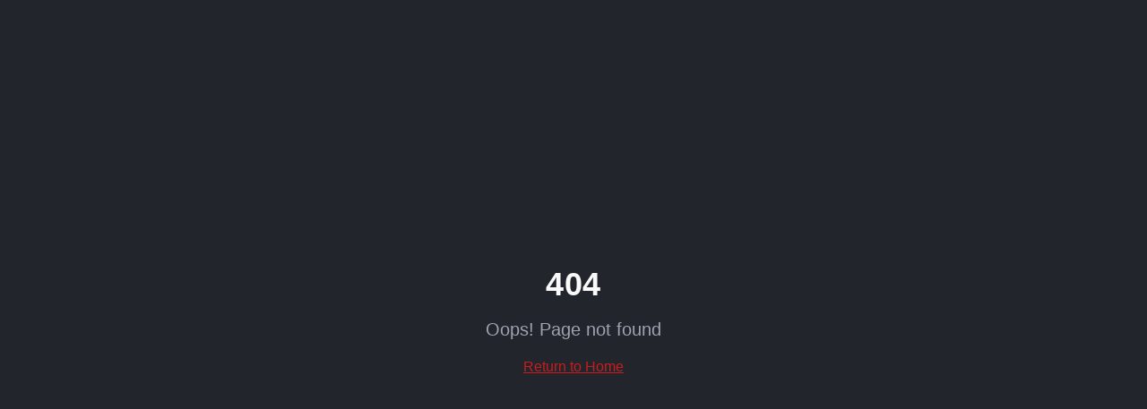

--- FILE ---
content_type: text/html; charset=utf-8
request_url: https://epoxyfloored.com/contact/
body_size: 1694
content:
<!doctype html>
<html lang="en">
  <head>
    <meta charset="UTF-8" />
    <meta name="viewport" content="width=device-width, initial-scale=1.0" />
    <title>Epoxy Floored | Premium Epoxy Floor Coatings in McKinney, TX</title>
    <meta name="description" content="Transform your space with stunning epoxy floor coatings in McKinney, TX & DFW. Metallic epoxy, chip floors, commercial coatings. 50+ years experience. Free quotes!">
    <meta name="author" content="Epoxy Floored" />
    <meta name="keywords" content="epoxy flooring, epoxy floor coatings, metallic epoxy, chip floors, McKinney TX, DFW, garage floor epoxy, commercial epoxy">
    <link rel="canonical" href="https://www.epoxyfloored.com" />

    
    
    <meta property="og:type" content="website" />
    <meta property="og:url" content="https://www.epoxyfloored.com" />
    <meta property="og:image" content="https://www.epoxyfloored.com/site/wp-content/uploads/home-slider1v1.jpg" />

    <meta name="twitter:card" content="summary_large_image" />
    
    
    <meta name="twitter:image" content="https://www.epoxyfloored.com/site/wp-content/uploads/home-slider1v1.jpg" />

    <!-- JSON-LD Structured Data -->
    <script type="application/ld+json">
    {
      "@context": "https://schema.org",
      "@type": "LocalBusiness",
      "name": "Epoxy Floored",
      "description": "Premium epoxy floor coatings in McKinney, TX and the DFW metroplex. Specializing in metallic epoxy, chip floors, and commercial coatings.",
      "telephone": "(469) 693-1017",
      "email": "epoxyfloored@yahoo.com",
      "url": "https://www.epoxyfloored.com",
      "areaServed": ["McKinney, TX", "Allen, TX", "Frisco, TX", "Plano, TX", "Prosper, TX", "Celina, TX", "DFW"],
      "priceRange": "$$",
      "aggregateRating": {
        "@type": "AggregateRating",
        "ratingValue": "5",
        "reviewCount": "26"
      },
      "sameAs": [
        "https://www.facebook.com/epoxyfloored",
        "https://www.instagram.com/epoxyfloored/"
      ]
    }
    </script>
    <meta property="og:title" content="Epoxy Floored | Premium Epoxy Floor Coatings in McKinney, TX">
  <meta name="twitter:title" content="Epoxy Floored | Premium Epoxy Floor Coatings in McKinney, TX">
  <meta property="og:description" content="Transform your space with stunning epoxy floor coatings in McKinney, TX &amp; DFW. Metallic epoxy, chip floors, commercial coatings. 50+ years experience. Free quotes!">
  <meta name="twitter:description" content="Transform your space with stunning epoxy floor coatings in McKinney, TX &amp; DFW. Metallic epoxy, chip floors, commercial coatings. 50+ years experience. Free quotes!">
  <link rel="icon" type="image/x-icon" href="https://storage.googleapis.com/gpt-engineer-file-uploads/wI3V5GRzw1TR9AQSIbW8Gskxkwo1/uploads/1766881138304-epxyflrd.png">
  
  <!-- Meta Pixel Code -->
  <script>
  !function(f,b,e,v,n,t,s)
  {if(f.fbq)return;n=f.fbq=function(){n.callMethod?
  n.callMethod.apply(n,arguments):n.queue.push(arguments)};
  if(!f._fbq)f._fbq=n;n.push=n;n.loaded=!0;n.version='2.0';
  n.queue=[];t=b.createElement(e);t.async=!0;
  t.src=v;s=b.getElementsByTagName(e)[0];
  s.parentNode.insertBefore(t,s)}(window, document,'script',
  'https://connect.facebook.net/en_US/fbevents.js');
  fbq('init', '1373804067547006');
  fbq('track', 'PageView');
  </script>
  <!-- End Meta Pixel Code -->
  <script type="module" crossorigin src="/assets/index-t4AvbUdL.js"></script>
  <link rel="stylesheet" crossorigin href="/assets/index-Dw8HnIm7.css">
<script defer src="https://epoxyfloored.com/~flock.js" data-proxy-url="https://epoxyfloored.com/~api/analytics"></script></head>

  <body>
    <!-- Meta Pixel noscript fallback -->
    <noscript><img height="1" width="1" style="display:none"
    src="https://www.facebook.com/tr?id=1373804067547006&ev=PageView&noscript=1"
    /></noscript>
    <div id="root"></div>
  </body>
</html>


--- FILE ---
content_type: text/javascript; charset=utf-8
request_url: https://epoxyfloored.com/assets/index-t4AvbUdL.js
body_size: 212089
content:
var Mm=t=>{throw TypeError(t)};var Au=(t,e,n)=>e.has(t)||Mm("Cannot "+n);var P=(t,e,n)=>(Au(t,e,"read from private field"),n?n.call(t):e.get(t)),ue=(t,e,n)=>e.has(t)?Mm("Cannot add the same private member more than once"):e instanceof WeakSet?e.add(t):e.set(t,n),ee=(t,e,n,r)=>(Au(t,e,"write to private field"),r?r.call(t,n):e.set(t,n),n),nt=(t,e,n)=>(Au(t,e,"access private method"),n);var Ja=(t,e,n,r)=>({set _(s){ee(t,e,s,n)},get _(){return P(t,e,r)}});function uk(t,e){for(var n=0;n<e.length;n++){const r=e[n];if(typeof r!="string"&&!Array.isArray(r)){for(const s in r)if(s!=="default"&&!(s in t)){const i=Object.getOwnPropertyDescriptor(r,s);i&&Object.defineProperty(t,s,i.get?i:{enumerable:!0,get:()=>r[s]})}}}return Object.freeze(Object.defineProperty(t,Symbol.toStringTag,{value:"Module"}))}(function(){const e=document.createElement("link").relList;if(e&&e.supports&&e.supports("modulepreload"))return;for(const s of document.querySelectorAll('link[rel="modulepreload"]'))r(s);new MutationObserver(s=>{for(const i of s)if(i.type==="childList")for(const o of i.addedNodes)o.tagName==="LINK"&&o.rel==="modulepreload"&&r(o)}).observe(document,{childList:!0,subtree:!0});function n(s){const i={};return s.integrity&&(i.integrity=s.integrity),s.referrerPolicy&&(i.referrerPolicy=s.referrerPolicy),s.crossOrigin==="use-credentials"?i.credentials="include":s.crossOrigin==="anonymous"?i.credentials="omit":i.credentials="same-origin",i}function r(s){if(s.ep)return;s.ep=!0;const i=n(s);fetch(s.href,i)}})();function V0(t){return t&&t.__esModule&&Object.prototype.hasOwnProperty.call(t,"default")?t.default:t}var U0={exports:{}},Wc={},B0={exports:{}},oe={};/**
 * @license React
 * react.production.min.js
 *
 * Copyright (c) Facebook, Inc. and its affiliates.
 *
 * This source code is licensed under the MIT license found in the
 * LICENSE file in the root directory of this source tree.
 */var Oa=Symbol.for("react.element"),dk=Symbol.for("react.portal"),hk=Symbol.for("react.fragment"),fk=Symbol.for("react.strict_mode"),pk=Symbol.for("react.profiler"),mk=Symbol.for("react.provider"),gk=Symbol.for("react.context"),yk=Symbol.for("react.forward_ref"),vk=Symbol.for("react.suspense"),wk=Symbol.for("react.memo"),xk=Symbol.for("react.lazy"),$m=Symbol.iterator;function bk(t){return t===null||typeof t!="object"?null:(t=$m&&t[$m]||t["@@iterator"],typeof t=="function"?t:null)}var z0={isMounted:function(){return!1},enqueueForceUpdate:function(){},enqueueReplaceState:function(){},enqueueSetState:function(){}},W0=Object.assign,H0={};function Ji(t,e,n){this.props=t,this.context=e,this.refs=H0,this.updater=n||z0}Ji.prototype.isReactComponent={};Ji.prototype.setState=function(t,e){if(typeof t!="object"&&typeof t!="function"&&t!=null)throw Error("setState(...): takes an object of state variables to update or a function which returns an object of state variables.");this.updater.enqueueSetState(this,t,e,"setState")};Ji.prototype.forceUpdate=function(t){this.updater.enqueueForceUpdate(this,t,"forceUpdate")};function q0(){}q0.prototype=Ji.prototype;function Rf(t,e,n){this.props=t,this.context=e,this.refs=H0,this.updater=n||z0}var Af=Rf.prototype=new q0;Af.constructor=Rf;W0(Af,Ji.prototype);Af.isPureReactComponent=!0;var Fm=Array.isArray,K0=Object.prototype.hasOwnProperty,Nf={current:null},G0={key:!0,ref:!0,__self:!0,__source:!0};function Y0(t,e,n){var r,s={},i=null,o=null;if(e!=null)for(r in e.ref!==void 0&&(o=e.ref),e.key!==void 0&&(i=""+e.key),e)K0.call(e,r)&&!G0.hasOwnProperty(r)&&(s[r]=e[r]);var a=arguments.length-2;if(a===1)s.children=n;else if(1<a){for(var l=Array(a),c=0;c<a;c++)l[c]=arguments[c+2];s.children=l}if(t&&t.defaultProps)for(r in a=t.defaultProps,a)s[r]===void 0&&(s[r]=a[r]);return{$$typeof:Oa,type:t,key:i,ref:o,props:s,_owner:Nf.current}}function _k(t,e){return{$$typeof:Oa,type:t.type,key:e,ref:t.ref,props:t.props,_owner:t._owner}}function Of(t){return typeof t=="object"&&t!==null&&t.$$typeof===Oa}function Sk(t){var e={"=":"=0",":":"=2"};return"$"+t.replace(/[=:]/g,function(n){return e[n]})}var Vm=/\/+/g;function Nu(t,e){return typeof t=="object"&&t!==null&&t.key!=null?Sk(""+t.key):e.toString(36)}function Rl(t,e,n,r,s){var i=typeof t;(i==="undefined"||i==="boolean")&&(t=null);var o=!1;if(t===null)o=!0;else switch(i){case"string":case"number":o=!0;break;case"object":switch(t.$$typeof){case Oa:case dk:o=!0}}if(o)return o=t,s=s(o),t=r===""?"."+Nu(o,0):r,Fm(s)?(n="",t!=null&&(n=t.replace(Vm,"$&/")+"/"),Rl(s,e,n,"",function(c){return c})):s!=null&&(Of(s)&&(s=_k(s,n+(!s.key||o&&o.key===s.key?"":(""+s.key).replace(Vm,"$&/")+"/")+t)),e.push(s)),1;if(o=0,r=r===""?".":r+":",Fm(t))for(var a=0;a<t.length;a++){i=t[a];var l=r+Nu(i,a);o+=Rl(i,e,n,l,s)}else if(l=bk(t),typeof l=="function")for(t=l.call(t),a=0;!(i=t.next()).done;)i=i.value,l=r+Nu(i,a++),o+=Rl(i,e,n,l,s);else if(i==="object")throw e=String(t),Error("Objects are not valid as a React child (found: "+(e==="[object Object]"?"object with keys {"+Object.keys(t).join(", ")+"}":e)+"). If you meant to render a collection of children, use an array instead.");return o}function Xa(t,e,n){if(t==null)return t;var r=[],s=0;return Rl(t,r,"","",function(i){return e.call(n,i,s++)}),r}function kk(t){if(t._status===-1){var e=t._result;e=e(),e.then(function(n){(t._status===0||t._status===-1)&&(t._status=1,t._result=n)},function(n){(t._status===0||t._status===-1)&&(t._status=2,t._result=n)}),t._status===-1&&(t._status=0,t._result=e)}if(t._status===1)return t._result.default;throw t._result}var pt={current:null},Al={transition:null},Ek={ReactCurrentDispatcher:pt,ReactCurrentBatchConfig:Al,ReactCurrentOwner:Nf};function Z0(){throw Error("act(...) is not supported in production builds of React.")}oe.Children={map:Xa,forEach:function(t,e,n){Xa(t,function(){e.apply(this,arguments)},n)},count:function(t){var e=0;return Xa(t,function(){e++}),e},toArray:function(t){return Xa(t,function(e){return e})||[]},only:function(t){if(!Of(t))throw Error("React.Children.only expected to receive a single React element child.");return t}};oe.Component=Ji;oe.Fragment=hk;oe.Profiler=pk;oe.PureComponent=Rf;oe.StrictMode=fk;oe.Suspense=vk;oe.__SECRET_INTERNALS_DO_NOT_USE_OR_YOU_WILL_BE_FIRED=Ek;oe.act=Z0;oe.cloneElement=function(t,e,n){if(t==null)throw Error("React.cloneElement(...): The argument must be a React element, but you passed "+t+".");var r=W0({},t.props),s=t.key,i=t.ref,o=t._owner;if(e!=null){if(e.ref!==void 0&&(i=e.ref,o=Nf.current),e.key!==void 0&&(s=""+e.key),t.type&&t.type.defaultProps)var a=t.type.defaultProps;for(l in e)K0.call(e,l)&&!G0.hasOwnProperty(l)&&(r[l]=e[l]===void 0&&a!==void 0?a[l]:e[l])}var l=arguments.length-2;if(l===1)r.children=n;else if(1<l){a=Array(l);for(var c=0;c<l;c++)a[c]=arguments[c+2];r.children=a}return{$$typeof:Oa,type:t.type,key:s,ref:i,props:r,_owner:o}};oe.createContext=function(t){return t={$$typeof:gk,_currentValue:t,_currentValue2:t,_threadCount:0,Provider:null,Consumer:null,_defaultValue:null,_globalName:null},t.Provider={$$typeof:mk,_context:t},t.Consumer=t};oe.createElement=Y0;oe.createFactory=function(t){var e=Y0.bind(null,t);return e.type=t,e};oe.createRef=function(){return{current:null}};oe.forwardRef=function(t){return{$$typeof:yk,render:t}};oe.isValidElement=Of;oe.lazy=function(t){return{$$typeof:xk,_payload:{_status:-1,_result:t},_init:kk}};oe.memo=function(t,e){return{$$typeof:wk,type:t,compare:e===void 0?null:e}};oe.startTransition=function(t){var e=Al.transition;Al.transition={};try{t()}finally{Al.transition=e}};oe.unstable_act=Z0;oe.useCallback=function(t,e){return pt.current.useCallback(t,e)};oe.useContext=function(t){return pt.current.useContext(t)};oe.useDebugValue=function(){};oe.useDeferredValue=function(t){return pt.current.useDeferredValue(t)};oe.useEffect=function(t,e){return pt.current.useEffect(t,e)};oe.useId=function(){return pt.current.useId()};oe.useImperativeHandle=function(t,e,n){return pt.current.useImperativeHandle(t,e,n)};oe.useInsertionEffect=function(t,e){return pt.current.useInsertionEffect(t,e)};oe.useLayoutEffect=function(t,e){return pt.current.useLayoutEffect(t,e)};oe.useMemo=function(t,e){return pt.current.useMemo(t,e)};oe.useReducer=function(t,e,n){return pt.current.useReducer(t,e,n)};oe.useRef=function(t){return pt.current.useRef(t)};oe.useState=function(t){return pt.current.useState(t)};oe.useSyncExternalStore=function(t,e,n){return pt.current.useSyncExternalStore(t,e,n)};oe.useTransition=function(){return pt.current.useTransition()};oe.version="18.3.1";B0.exports=oe;var b=B0.exports;const I=V0(b),Q0=uk({__proto__:null,default:I},[b]);/**
 * @license React
 * react-jsx-runtime.production.min.js
 *
 * Copyright (c) Facebook, Inc. and its affiliates.
 *
 * This source code is licensed under the MIT license found in the
 * LICENSE file in the root directory of this source tree.
 */var Tk=b,Ck=Symbol.for("react.element"),Pk=Symbol.for("react.fragment"),jk=Object.prototype.hasOwnProperty,Rk=Tk.__SECRET_INTERNALS_DO_NOT_USE_OR_YOU_WILL_BE_FIRED.ReactCurrentOwner,Ak={key:!0,ref:!0,__self:!0,__source:!0};function J0(t,e,n){var r,s={},i=null,o=null;n!==void 0&&(i=""+n),e.key!==void 0&&(i=""+e.key),e.ref!==void 0&&(o=e.ref);for(r in e)jk.call(e,r)&&!Ak.hasOwnProperty(r)&&(s[r]=e[r]);if(t&&t.defaultProps)for(r in e=t.defaultProps,e)s[r]===void 0&&(s[r]=e[r]);return{$$typeof:Ck,type:t,key:i,ref:o,props:s,_owner:Rk.current}}Wc.Fragment=Pk;Wc.jsx=J0;Wc.jsxs=J0;U0.exports=Wc;var f=U0.exports,X0={exports:{}},Dt={},ew={exports:{}},tw={};/**
 * @license React
 * scheduler.production.min.js
 *
 * Copyright (c) Facebook, Inc. and its affiliates.
 *
 * This source code is licensed under the MIT license found in the
 * LICENSE file in the root directory of this source tree.
 */(function(t){function e(C,j){var L=C.length;C.push(j);e:for(;0<L;){var Z=L-1>>>1,H=C[Z];if(0<s(H,j))C[Z]=j,C[L]=H,L=Z;else break e}}function n(C){return C.length===0?null:C[0]}function r(C){if(C.length===0)return null;var j=C[0],L=C.pop();if(L!==j){C[0]=L;e:for(var Z=0,H=C.length,ie=H>>>1;Z<ie;){var ae=2*(Z+1)-1,Le=C[ae],tt=ae+1,he=C[tt];if(0>s(Le,L))tt<H&&0>s(he,Le)?(C[Z]=he,C[tt]=L,Z=tt):(C[Z]=Le,C[ae]=L,Z=ae);else if(tt<H&&0>s(he,L))C[Z]=he,C[tt]=L,Z=tt;else break e}}return j}function s(C,j){var L=C.sortIndex-j.sortIndex;return L!==0?L:C.id-j.id}if(typeof performance=="object"&&typeof performance.now=="function"){var i=performance;t.unstable_now=function(){return i.now()}}else{var o=Date,a=o.now();t.unstable_now=function(){return o.now()-a}}var l=[],c=[],u=1,d=null,h=3,p=!1,w=!1,y=!1,x=typeof setTimeout=="function"?setTimeout:null,m=typeof clearTimeout=="function"?clearTimeout:null,g=typeof setImmediate<"u"?setImmediate:null;typeof navigator<"u"&&navigator.scheduling!==void 0&&navigator.scheduling.isInputPending!==void 0&&navigator.scheduling.isInputPending.bind(navigator.scheduling);function v(C){for(var j=n(c);j!==null;){if(j.callback===null)r(c);else if(j.startTime<=C)r(c),j.sortIndex=j.expirationTime,e(l,j);else break;j=n(c)}}function _(C){if(y=!1,v(C),!w)if(n(l)!==null)w=!0,Y(S);else{var j=n(c);j!==null&&U(_,j.startTime-C)}}function S(C,j){w=!1,y&&(y=!1,m(T),T=-1),p=!0;var L=h;try{for(v(j),d=n(l);d!==null&&(!(d.expirationTime>j)||C&&!W());){var Z=d.callback;if(typeof Z=="function"){d.callback=null,h=d.priorityLevel;var H=Z(d.expirationTime<=j);j=t.unstable_now(),typeof H=="function"?d.callback=H:d===n(l)&&r(l),v(j)}else r(l);d=n(l)}if(d!==null)var ie=!0;else{var ae=n(c);ae!==null&&U(_,ae.startTime-j),ie=!1}return ie}finally{d=null,h=L,p=!1}}var k=!1,E=null,T=-1,R=5,A=-1;function W(){return!(t.unstable_now()-A<R)}function $(){if(E!==null){var C=t.unstable_now();A=C;var j=!0;try{j=E(!0,C)}finally{j?ne():(k=!1,E=null)}}else k=!1}var ne;if(typeof g=="function")ne=function(){g($)};else if(typeof MessageChannel<"u"){var D=new MessageChannel,re=D.port2;D.port1.onmessage=$,ne=function(){re.postMessage(null)}}else ne=function(){x($,0)};function Y(C){E=C,k||(k=!0,ne())}function U(C,j){T=x(function(){C(t.unstable_now())},j)}t.unstable_IdlePriority=5,t.unstable_ImmediatePriority=1,t.unstable_LowPriority=4,t.unstable_NormalPriority=3,t.unstable_Profiling=null,t.unstable_UserBlockingPriority=2,t.unstable_cancelCallback=function(C){C.callback=null},t.unstable_continueExecution=function(){w||p||(w=!0,Y(S))},t.unstable_forceFrameRate=function(C){0>C||125<C?console.error("forceFrameRate takes a positive int between 0 and 125, forcing frame rates higher than 125 fps is not supported"):R=0<C?Math.floor(1e3/C):5},t.unstable_getCurrentPriorityLevel=function(){return h},t.unstable_getFirstCallbackNode=function(){return n(l)},t.unstable_next=function(C){switch(h){case 1:case 2:case 3:var j=3;break;default:j=h}var L=h;h=j;try{return C()}finally{h=L}},t.unstable_pauseExecution=function(){},t.unstable_requestPaint=function(){},t.unstable_runWithPriority=function(C,j){switch(C){case 1:case 2:case 3:case 4:case 5:break;default:C=3}var L=h;h=C;try{return j()}finally{h=L}},t.unstable_scheduleCallback=function(C,j,L){var Z=t.unstable_now();switch(typeof L=="object"&&L!==null?(L=L.delay,L=typeof L=="number"&&0<L?Z+L:Z):L=Z,C){case 1:var H=-1;break;case 2:H=250;break;case 5:H=1073741823;break;case 4:H=1e4;break;default:H=5e3}return H=L+H,C={id:u++,callback:j,priorityLevel:C,startTime:L,expirationTime:H,sortIndex:-1},L>Z?(C.sortIndex=L,e(c,C),n(l)===null&&C===n(c)&&(y?(m(T),T=-1):y=!0,U(_,L-Z))):(C.sortIndex=H,e(l,C),w||p||(w=!0,Y(S))),C},t.unstable_shouldYield=W,t.unstable_wrapCallback=function(C){var j=h;return function(){var L=h;h=j;try{return C.apply(this,arguments)}finally{h=L}}}})(tw);ew.exports=tw;var Nk=ew.exports;/**
 * @license React
 * react-dom.production.min.js
 *
 * Copyright (c) Facebook, Inc. and its affiliates.
 *
 * This source code is licensed under the MIT license found in the
 * LICENSE file in the root directory of this source tree.
 */var Ok=b,At=Nk;function N(t){for(var e="https://reactjs.org/docs/error-decoder.html?invariant="+t,n=1;n<arguments.length;n++)e+="&args[]="+encodeURIComponent(arguments[n]);return"Minified React error #"+t+"; visit "+e+" for the full message or use the non-minified dev environment for full errors and additional helpful warnings."}var nw=new Set,Ko={};function Os(t,e){Mi(t,e),Mi(t+"Capture",e)}function Mi(t,e){for(Ko[t]=e,t=0;t<e.length;t++)nw.add(e[t])}var Bn=!(typeof window>"u"||typeof window.document>"u"||typeof window.document.createElement>"u"),Md=Object.prototype.hasOwnProperty,Ik=/^[:A-Z_a-z\u00C0-\u00D6\u00D8-\u00F6\u00F8-\u02FF\u0370-\u037D\u037F-\u1FFF\u200C-\u200D\u2070-\u218F\u2C00-\u2FEF\u3001-\uD7FF\uF900-\uFDCF\uFDF0-\uFFFD][:A-Z_a-z\u00C0-\u00D6\u00D8-\u00F6\u00F8-\u02FF\u0370-\u037D\u037F-\u1FFF\u200C-\u200D\u2070-\u218F\u2C00-\u2FEF\u3001-\uD7FF\uF900-\uFDCF\uFDF0-\uFFFD\-.0-9\u00B7\u0300-\u036F\u203F-\u2040]*$/,Um={},Bm={};function Dk(t){return Md.call(Bm,t)?!0:Md.call(Um,t)?!1:Ik.test(t)?Bm[t]=!0:(Um[t]=!0,!1)}function Lk(t,e,n,r){if(n!==null&&n.type===0)return!1;switch(typeof e){case"function":case"symbol":return!0;case"boolean":return r?!1:n!==null?!n.acceptsBooleans:(t=t.toLowerCase().slice(0,5),t!=="data-"&&t!=="aria-");default:return!1}}function Mk(t,e,n,r){if(e===null||typeof e>"u"||Lk(t,e,n,r))return!0;if(r)return!1;if(n!==null)switch(n.type){case 3:return!e;case 4:return e===!1;case 5:return isNaN(e);case 6:return isNaN(e)||1>e}return!1}function mt(t,e,n,r,s,i,o){this.acceptsBooleans=e===2||e===3||e===4,this.attributeName=r,this.attributeNamespace=s,this.mustUseProperty=n,this.propertyName=t,this.type=e,this.sanitizeURL=i,this.removeEmptyString=o}var et={};"children dangerouslySetInnerHTML defaultValue defaultChecked innerHTML suppressContentEditableWarning suppressHydrationWarning style".split(" ").forEach(function(t){et[t]=new mt(t,0,!1,t,null,!1,!1)});[["acceptCharset","accept-charset"],["className","class"],["htmlFor","for"],["httpEquiv","http-equiv"]].forEach(function(t){var e=t[0];et[e]=new mt(e,1,!1,t[1],null,!1,!1)});["contentEditable","draggable","spellCheck","value"].forEach(function(t){et[t]=new mt(t,2,!1,t.toLowerCase(),null,!1,!1)});["autoReverse","externalResourcesRequired","focusable","preserveAlpha"].forEach(function(t){et[t]=new mt(t,2,!1,t,null,!1,!1)});"allowFullScreen async autoFocus autoPlay controls default defer disabled disablePictureInPicture disableRemotePlayback formNoValidate hidden loop noModule noValidate open playsInline readOnly required reversed scoped seamless itemScope".split(" ").forEach(function(t){et[t]=new mt(t,3,!1,t.toLowerCase(),null,!1,!1)});["checked","multiple","muted","selected"].forEach(function(t){et[t]=new mt(t,3,!0,t,null,!1,!1)});["capture","download"].forEach(function(t){et[t]=new mt(t,4,!1,t,null,!1,!1)});["cols","rows","size","span"].forEach(function(t){et[t]=new mt(t,6,!1,t,null,!1,!1)});["rowSpan","start"].forEach(function(t){et[t]=new mt(t,5,!1,t.toLowerCase(),null,!1,!1)});var If=/[\-:]([a-z])/g;function Df(t){return t[1].toUpperCase()}"accent-height alignment-baseline arabic-form baseline-shift cap-height clip-path clip-rule color-interpolation color-interpolation-filters color-profile color-rendering dominant-baseline enable-background fill-opacity fill-rule flood-color flood-opacity font-family font-size font-size-adjust font-stretch font-style font-variant font-weight glyph-name glyph-orientation-horizontal glyph-orientation-vertical horiz-adv-x horiz-origin-x image-rendering letter-spacing lighting-color marker-end marker-mid marker-start overline-position overline-thickness paint-order panose-1 pointer-events rendering-intent shape-rendering stop-color stop-opacity strikethrough-position strikethrough-thickness stroke-dasharray stroke-dashoffset stroke-linecap stroke-linejoin stroke-miterlimit stroke-opacity stroke-width text-anchor text-decoration text-rendering underline-position underline-thickness unicode-bidi unicode-range units-per-em v-alphabetic v-hanging v-ideographic v-mathematical vector-effect vert-adv-y vert-origin-x vert-origin-y word-spacing writing-mode xmlns:xlink x-height".split(" ").forEach(function(t){var e=t.replace(If,Df);et[e]=new mt(e,1,!1,t,null,!1,!1)});"xlink:actuate xlink:arcrole xlink:role xlink:show xlink:title xlink:type".split(" ").forEach(function(t){var e=t.replace(If,Df);et[e]=new mt(e,1,!1,t,"http://www.w3.org/1999/xlink",!1,!1)});["xml:base","xml:lang","xml:space"].forEach(function(t){var e=t.replace(If,Df);et[e]=new mt(e,1,!1,t,"http://www.w3.org/XML/1998/namespace",!1,!1)});["tabIndex","crossOrigin"].forEach(function(t){et[t]=new mt(t,1,!1,t.toLowerCase(),null,!1,!1)});et.xlinkHref=new mt("xlinkHref",1,!1,"xlink:href","http://www.w3.org/1999/xlink",!0,!1);["src","href","action","formAction"].forEach(function(t){et[t]=new mt(t,1,!1,t.toLowerCase(),null,!0,!0)});function Lf(t,e,n,r){var s=et.hasOwnProperty(e)?et[e]:null;(s!==null?s.type!==0:r||!(2<e.length)||e[0]!=="o"&&e[0]!=="O"||e[1]!=="n"&&e[1]!=="N")&&(Mk(e,n,s,r)&&(n=null),r||s===null?Dk(e)&&(n===null?t.removeAttribute(e):t.setAttribute(e,""+n)):s.mustUseProperty?t[s.propertyName]=n===null?s.type===3?!1:"":n:(e=s.attributeName,r=s.attributeNamespace,n===null?t.removeAttribute(e):(s=s.type,n=s===3||s===4&&n===!0?"":""+n,r?t.setAttributeNS(r,e,n):t.setAttribute(e,n))))}var Qn=Ok.__SECRET_INTERNALS_DO_NOT_USE_OR_YOU_WILL_BE_FIRED,el=Symbol.for("react.element"),ti=Symbol.for("react.portal"),ni=Symbol.for("react.fragment"),Mf=Symbol.for("react.strict_mode"),$d=Symbol.for("react.profiler"),rw=Symbol.for("react.provider"),sw=Symbol.for("react.context"),$f=Symbol.for("react.forward_ref"),Fd=Symbol.for("react.suspense"),Vd=Symbol.for("react.suspense_list"),Ff=Symbol.for("react.memo"),ur=Symbol.for("react.lazy"),iw=Symbol.for("react.offscreen"),zm=Symbol.iterator;function uo(t){return t===null||typeof t!="object"?null:(t=zm&&t[zm]||t["@@iterator"],typeof t=="function"?t:null)}var Pe=Object.assign,Ou;function So(t){if(Ou===void 0)try{throw Error()}catch(n){var e=n.stack.trim().match(/\n( *(at )?)/);Ou=e&&e[1]||""}return`
`+Ou+t}var Iu=!1;function Du(t,e){if(!t||Iu)return"";Iu=!0;var n=Error.prepareStackTrace;Error.prepareStackTrace=void 0;try{if(e)if(e=function(){throw Error()},Object.defineProperty(e.prototype,"props",{set:function(){throw Error()}}),typeof Reflect=="object"&&Reflect.construct){try{Reflect.construct(e,[])}catch(c){var r=c}Reflect.construct(t,[],e)}else{try{e.call()}catch(c){r=c}t.call(e.prototype)}else{try{throw Error()}catch(c){r=c}t()}}catch(c){if(c&&r&&typeof c.stack=="string"){for(var s=c.stack.split(`
`),i=r.stack.split(`
`),o=s.length-1,a=i.length-1;1<=o&&0<=a&&s[o]!==i[a];)a--;for(;1<=o&&0<=a;o--,a--)if(s[o]!==i[a]){if(o!==1||a!==1)do if(o--,a--,0>a||s[o]!==i[a]){var l=`
`+s[o].replace(" at new "," at ");return t.displayName&&l.includes("<anonymous>")&&(l=l.replace("<anonymous>",t.displayName)),l}while(1<=o&&0<=a);break}}}finally{Iu=!1,Error.prepareStackTrace=n}return(t=t?t.displayName||t.name:"")?So(t):""}function $k(t){switch(t.tag){case 5:return So(t.type);case 16:return So("Lazy");case 13:return So("Suspense");case 19:return So("SuspenseList");case 0:case 2:case 15:return t=Du(t.type,!1),t;case 11:return t=Du(t.type.render,!1),t;case 1:return t=Du(t.type,!0),t;default:return""}}function Ud(t){if(t==null)return null;if(typeof t=="function")return t.displayName||t.name||null;if(typeof t=="string")return t;switch(t){case ni:return"Fragment";case ti:return"Portal";case $d:return"Profiler";case Mf:return"StrictMode";case Fd:return"Suspense";case Vd:return"SuspenseList"}if(typeof t=="object")switch(t.$$typeof){case sw:return(t.displayName||"Context")+".Consumer";case rw:return(t._context.displayName||"Context")+".Provider";case $f:var e=t.render;return t=t.displayName,t||(t=e.displayName||e.name||"",t=t!==""?"ForwardRef("+t+")":"ForwardRef"),t;case Ff:return e=t.displayName||null,e!==null?e:Ud(t.type)||"Memo";case ur:e=t._payload,t=t._init;try{return Ud(t(e))}catch{}}return null}function Fk(t){var e=t.type;switch(t.tag){case 24:return"Cache";case 9:return(e.displayName||"Context")+".Consumer";case 10:return(e._context.displayName||"Context")+".Provider";case 18:return"DehydratedFragment";case 11:return t=e.render,t=t.displayName||t.name||"",e.displayName||(t!==""?"ForwardRef("+t+")":"ForwardRef");case 7:return"Fragment";case 5:return e;case 4:return"Portal";case 3:return"Root";case 6:return"Text";case 16:return Ud(e);case 8:return e===Mf?"StrictMode":"Mode";case 22:return"Offscreen";case 12:return"Profiler";case 21:return"Scope";case 13:return"Suspense";case 19:return"SuspenseList";case 25:return"TracingMarker";case 1:case 0:case 17:case 2:case 14:case 15:if(typeof e=="function")return e.displayName||e.name||null;if(typeof e=="string")return e}return null}function Mr(t){switch(typeof t){case"boolean":case"number":case"string":case"undefined":return t;case"object":return t;default:return""}}function ow(t){var e=t.type;return(t=t.nodeName)&&t.toLowerCase()==="input"&&(e==="checkbox"||e==="radio")}function Vk(t){var e=ow(t)?"checked":"value",n=Object.getOwnPropertyDescriptor(t.constructor.prototype,e),r=""+t[e];if(!t.hasOwnProperty(e)&&typeof n<"u"&&typeof n.get=="function"&&typeof n.set=="function"){var s=n.get,i=n.set;return Object.defineProperty(t,e,{configurable:!0,get:function(){return s.call(this)},set:function(o){r=""+o,i.call(this,o)}}),Object.defineProperty(t,e,{enumerable:n.enumerable}),{getValue:function(){return r},setValue:function(o){r=""+o},stopTracking:function(){t._valueTracker=null,delete t[e]}}}}function tl(t){t._valueTracker||(t._valueTracker=Vk(t))}function aw(t){if(!t)return!1;var e=t._valueTracker;if(!e)return!0;var n=e.getValue(),r="";return t&&(r=ow(t)?t.checked?"true":"false":t.value),t=r,t!==n?(e.setValue(t),!0):!1}function Ql(t){if(t=t||(typeof document<"u"?document:void 0),typeof t>"u")return null;try{return t.activeElement||t.body}catch{return t.body}}function Bd(t,e){var n=e.checked;return Pe({},e,{defaultChecked:void 0,defaultValue:void 0,value:void 0,checked:n??t._wrapperState.initialChecked})}function Wm(t,e){var n=e.defaultValue==null?"":e.defaultValue,r=e.checked!=null?e.checked:e.defaultChecked;n=Mr(e.value!=null?e.value:n),t._wrapperState={initialChecked:r,initialValue:n,controlled:e.type==="checkbox"||e.type==="radio"?e.checked!=null:e.value!=null}}function lw(t,e){e=e.checked,e!=null&&Lf(t,"checked",e,!1)}function zd(t,e){lw(t,e);var n=Mr(e.value),r=e.type;if(n!=null)r==="number"?(n===0&&t.value===""||t.value!=n)&&(t.value=""+n):t.value!==""+n&&(t.value=""+n);else if(r==="submit"||r==="reset"){t.removeAttribute("value");return}e.hasOwnProperty("value")?Wd(t,e.type,n):e.hasOwnProperty("defaultValue")&&Wd(t,e.type,Mr(e.defaultValue)),e.checked==null&&e.defaultChecked!=null&&(t.defaultChecked=!!e.defaultChecked)}function Hm(t,e,n){if(e.hasOwnProperty("value")||e.hasOwnProperty("defaultValue")){var r=e.type;if(!(r!=="submit"&&r!=="reset"||e.value!==void 0&&e.value!==null))return;e=""+t._wrapperState.initialValue,n||e===t.value||(t.value=e),t.defaultValue=e}n=t.name,n!==""&&(t.name=""),t.defaultChecked=!!t._wrapperState.initialChecked,n!==""&&(t.name=n)}function Wd(t,e,n){(e!=="number"||Ql(t.ownerDocument)!==t)&&(n==null?t.defaultValue=""+t._wrapperState.initialValue:t.defaultValue!==""+n&&(t.defaultValue=""+n))}var ko=Array.isArray;function wi(t,e,n,r){if(t=t.options,e){e={};for(var s=0;s<n.length;s++)e["$"+n[s]]=!0;for(n=0;n<t.length;n++)s=e.hasOwnProperty("$"+t[n].value),t[n].selected!==s&&(t[n].selected=s),s&&r&&(t[n].defaultSelected=!0)}else{for(n=""+Mr(n),e=null,s=0;s<t.length;s++){if(t[s].value===n){t[s].selected=!0,r&&(t[s].defaultSelected=!0);return}e!==null||t[s].disabled||(e=t[s])}e!==null&&(e.selected=!0)}}function Hd(t,e){if(e.dangerouslySetInnerHTML!=null)throw Error(N(91));return Pe({},e,{value:void 0,defaultValue:void 0,children:""+t._wrapperState.initialValue})}function qm(t,e){var n=e.value;if(n==null){if(n=e.children,e=e.defaultValue,n!=null){if(e!=null)throw Error(N(92));if(ko(n)){if(1<n.length)throw Error(N(93));n=n[0]}e=n}e==null&&(e=""),n=e}t._wrapperState={initialValue:Mr(n)}}function cw(t,e){var n=Mr(e.value),r=Mr(e.defaultValue);n!=null&&(n=""+n,n!==t.value&&(t.value=n),e.defaultValue==null&&t.defaultValue!==n&&(t.defaultValue=n)),r!=null&&(t.defaultValue=""+r)}function Km(t){var e=t.textContent;e===t._wrapperState.initialValue&&e!==""&&e!==null&&(t.value=e)}function uw(t){switch(t){case"svg":return"http://www.w3.org/2000/svg";case"math":return"http://www.w3.org/1998/Math/MathML";default:return"http://www.w3.org/1999/xhtml"}}function qd(t,e){return t==null||t==="http://www.w3.org/1999/xhtml"?uw(e):t==="http://www.w3.org/2000/svg"&&e==="foreignObject"?"http://www.w3.org/1999/xhtml":t}var nl,dw=function(t){return typeof MSApp<"u"&&MSApp.execUnsafeLocalFunction?function(e,n,r,s){MSApp.execUnsafeLocalFunction(function(){return t(e,n,r,s)})}:t}(function(t,e){if(t.namespaceURI!=="http://www.w3.org/2000/svg"||"innerHTML"in t)t.innerHTML=e;else{for(nl=nl||document.createElement("div"),nl.innerHTML="<svg>"+e.valueOf().toString()+"</svg>",e=nl.firstChild;t.firstChild;)t.removeChild(t.firstChild);for(;e.firstChild;)t.appendChild(e.firstChild)}});function Go(t,e){if(e){var n=t.firstChild;if(n&&n===t.lastChild&&n.nodeType===3){n.nodeValue=e;return}}t.textContent=e}var Ao={animationIterationCount:!0,aspectRatio:!0,borderImageOutset:!0,borderImageSlice:!0,borderImageWidth:!0,boxFlex:!0,boxFlexGroup:!0,boxOrdinalGroup:!0,columnCount:!0,columns:!0,flex:!0,flexGrow:!0,flexPositive:!0,flexShrink:!0,flexNegative:!0,flexOrder:!0,gridArea:!0,gridRow:!0,gridRowEnd:!0,gridRowSpan:!0,gridRowStart:!0,gridColumn:!0,gridColumnEnd:!0,gridColumnSpan:!0,gridColumnStart:!0,fontWeight:!0,lineClamp:!0,lineHeight:!0,opacity:!0,order:!0,orphans:!0,tabSize:!0,widows:!0,zIndex:!0,zoom:!0,fillOpacity:!0,floodOpacity:!0,stopOpacity:!0,strokeDasharray:!0,strokeDashoffset:!0,strokeMiterlimit:!0,strokeOpacity:!0,strokeWidth:!0},Uk=["Webkit","ms","Moz","O"];Object.keys(Ao).forEach(function(t){Uk.forEach(function(e){e=e+t.charAt(0).toUpperCase()+t.substring(1),Ao[e]=Ao[t]})});function hw(t,e,n){return e==null||typeof e=="boolean"||e===""?"":n||typeof e!="number"||e===0||Ao.hasOwnProperty(t)&&Ao[t]?(""+e).trim():e+"px"}function fw(t,e){t=t.style;for(var n in e)if(e.hasOwnProperty(n)){var r=n.indexOf("--")===0,s=hw(n,e[n],r);n==="float"&&(n="cssFloat"),r?t.setProperty(n,s):t[n]=s}}var Bk=Pe({menuitem:!0},{area:!0,base:!0,br:!0,col:!0,embed:!0,hr:!0,img:!0,input:!0,keygen:!0,link:!0,meta:!0,param:!0,source:!0,track:!0,wbr:!0});function Kd(t,e){if(e){if(Bk[t]&&(e.children!=null||e.dangerouslySetInnerHTML!=null))throw Error(N(137,t));if(e.dangerouslySetInnerHTML!=null){if(e.children!=null)throw Error(N(60));if(typeof e.dangerouslySetInnerHTML!="object"||!("__html"in e.dangerouslySetInnerHTML))throw Error(N(61))}if(e.style!=null&&typeof e.style!="object")throw Error(N(62))}}function Gd(t,e){if(t.indexOf("-")===-1)return typeof e.is=="string";switch(t){case"annotation-xml":case"color-profile":case"font-face":case"font-face-src":case"font-face-uri":case"font-face-format":case"font-face-name":case"missing-glyph":return!1;default:return!0}}var Yd=null;function Vf(t){return t=t.target||t.srcElement||window,t.correspondingUseElement&&(t=t.correspondingUseElement),t.nodeType===3?t.parentNode:t}var Zd=null,xi=null,bi=null;function Gm(t){if(t=La(t)){if(typeof Zd!="function")throw Error(N(280));var e=t.stateNode;e&&(e=Yc(e),Zd(t.stateNode,t.type,e))}}function pw(t){xi?bi?bi.push(t):bi=[t]:xi=t}function mw(){if(xi){var t=xi,e=bi;if(bi=xi=null,Gm(t),e)for(t=0;t<e.length;t++)Gm(e[t])}}function gw(t,e){return t(e)}function yw(){}var Lu=!1;function vw(t,e,n){if(Lu)return t(e,n);Lu=!0;try{return gw(t,e,n)}finally{Lu=!1,(xi!==null||bi!==null)&&(yw(),mw())}}function Yo(t,e){var n=t.stateNode;if(n===null)return null;var r=Yc(n);if(r===null)return null;n=r[e];e:switch(e){case"onClick":case"onClickCapture":case"onDoubleClick":case"onDoubleClickCapture":case"onMouseDown":case"onMouseDownCapture":case"onMouseMove":case"onMouseMoveCapture":case"onMouseUp":case"onMouseUpCapture":case"onMouseEnter":(r=!r.disabled)||(t=t.type,r=!(t==="button"||t==="input"||t==="select"||t==="textarea")),t=!r;break e;default:t=!1}if(t)return null;if(n&&typeof n!="function")throw Error(N(231,e,typeof n));return n}var Qd=!1;if(Bn)try{var ho={};Object.defineProperty(ho,"passive",{get:function(){Qd=!0}}),window.addEventListener("test",ho,ho),window.removeEventListener("test",ho,ho)}catch{Qd=!1}function zk(t,e,n,r,s,i,o,a,l){var c=Array.prototype.slice.call(arguments,3);try{e.apply(n,c)}catch(u){this.onError(u)}}var No=!1,Jl=null,Xl=!1,Jd=null,Wk={onError:function(t){No=!0,Jl=t}};function Hk(t,e,n,r,s,i,o,a,l){No=!1,Jl=null,zk.apply(Wk,arguments)}function qk(t,e,n,r,s,i,o,a,l){if(Hk.apply(this,arguments),No){if(No){var c=Jl;No=!1,Jl=null}else throw Error(N(198));Xl||(Xl=!0,Jd=c)}}function Is(t){var e=t,n=t;if(t.alternate)for(;e.return;)e=e.return;else{t=e;do e=t,e.flags&4098&&(n=e.return),t=e.return;while(t)}return e.tag===3?n:null}function ww(t){if(t.tag===13){var e=t.memoizedState;if(e===null&&(t=t.alternate,t!==null&&(e=t.memoizedState)),e!==null)return e.dehydrated}return null}function Ym(t){if(Is(t)!==t)throw Error(N(188))}function Kk(t){var e=t.alternate;if(!e){if(e=Is(t),e===null)throw Error(N(188));return e!==t?null:t}for(var n=t,r=e;;){var s=n.return;if(s===null)break;var i=s.alternate;if(i===null){if(r=s.return,r!==null){n=r;continue}break}if(s.child===i.child){for(i=s.child;i;){if(i===n)return Ym(s),t;if(i===r)return Ym(s),e;i=i.sibling}throw Error(N(188))}if(n.return!==r.return)n=s,r=i;else{for(var o=!1,a=s.child;a;){if(a===n){o=!0,n=s,r=i;break}if(a===r){o=!0,r=s,n=i;break}a=a.sibling}if(!o){for(a=i.child;a;){if(a===n){o=!0,n=i,r=s;break}if(a===r){o=!0,r=i,n=s;break}a=a.sibling}if(!o)throw Error(N(189))}}if(n.alternate!==r)throw Error(N(190))}if(n.tag!==3)throw Error(N(188));return n.stateNode.current===n?t:e}function xw(t){return t=Kk(t),t!==null?bw(t):null}function bw(t){if(t.tag===5||t.tag===6)return t;for(t=t.child;t!==null;){var e=bw(t);if(e!==null)return e;t=t.sibling}return null}var _w=At.unstable_scheduleCallback,Zm=At.unstable_cancelCallback,Gk=At.unstable_shouldYield,Yk=At.unstable_requestPaint,Ie=At.unstable_now,Zk=At.unstable_getCurrentPriorityLevel,Uf=At.unstable_ImmediatePriority,Sw=At.unstable_UserBlockingPriority,ec=At.unstable_NormalPriority,Qk=At.unstable_LowPriority,kw=At.unstable_IdlePriority,Hc=null,kn=null;function Jk(t){if(kn&&typeof kn.onCommitFiberRoot=="function")try{kn.onCommitFiberRoot(Hc,t,void 0,(t.current.flags&128)===128)}catch{}}var hn=Math.clz32?Math.clz32:tE,Xk=Math.log,eE=Math.LN2;function tE(t){return t>>>=0,t===0?32:31-(Xk(t)/eE|0)|0}var rl=64,sl=4194304;function Eo(t){switch(t&-t){case 1:return 1;case 2:return 2;case 4:return 4;case 8:return 8;case 16:return 16;case 32:return 32;case 64:case 128:case 256:case 512:case 1024:case 2048:case 4096:case 8192:case 16384:case 32768:case 65536:case 131072:case 262144:case 524288:case 1048576:case 2097152:return t&4194240;case 4194304:case 8388608:case 16777216:case 33554432:case 67108864:return t&130023424;case 134217728:return 134217728;case 268435456:return 268435456;case 536870912:return 536870912;case 1073741824:return 1073741824;default:return t}}function tc(t,e){var n=t.pendingLanes;if(n===0)return 0;var r=0,s=t.suspendedLanes,i=t.pingedLanes,o=n&268435455;if(o!==0){var a=o&~s;a!==0?r=Eo(a):(i&=o,i!==0&&(r=Eo(i)))}else o=n&~s,o!==0?r=Eo(o):i!==0&&(r=Eo(i));if(r===0)return 0;if(e!==0&&e!==r&&!(e&s)&&(s=r&-r,i=e&-e,s>=i||s===16&&(i&4194240)!==0))return e;if(r&4&&(r|=n&16),e=t.entangledLanes,e!==0)for(t=t.entanglements,e&=r;0<e;)n=31-hn(e),s=1<<n,r|=t[n],e&=~s;return r}function nE(t,e){switch(t){case 1:case 2:case 4:return e+250;case 8:case 16:case 32:case 64:case 128:case 256:case 512:case 1024:case 2048:case 4096:case 8192:case 16384:case 32768:case 65536:case 131072:case 262144:case 524288:case 1048576:case 2097152:return e+5e3;case 4194304:case 8388608:case 16777216:case 33554432:case 67108864:return-1;case 134217728:case 268435456:case 536870912:case 1073741824:return-1;default:return-1}}function rE(t,e){for(var n=t.suspendedLanes,r=t.pingedLanes,s=t.expirationTimes,i=t.pendingLanes;0<i;){var o=31-hn(i),a=1<<o,l=s[o];l===-1?(!(a&n)||a&r)&&(s[o]=nE(a,e)):l<=e&&(t.expiredLanes|=a),i&=~a}}function Xd(t){return t=t.pendingLanes&-1073741825,t!==0?t:t&1073741824?1073741824:0}function Ew(){var t=rl;return rl<<=1,!(rl&4194240)&&(rl=64),t}function Mu(t){for(var e=[],n=0;31>n;n++)e.push(t);return e}function Ia(t,e,n){t.pendingLanes|=e,e!==536870912&&(t.suspendedLanes=0,t.pingedLanes=0),t=t.eventTimes,e=31-hn(e),t[e]=n}function sE(t,e){var n=t.pendingLanes&~e;t.pendingLanes=e,t.suspendedLanes=0,t.pingedLanes=0,t.expiredLanes&=e,t.mutableReadLanes&=e,t.entangledLanes&=e,e=t.entanglements;var r=t.eventTimes;for(t=t.expirationTimes;0<n;){var s=31-hn(n),i=1<<s;e[s]=0,r[s]=-1,t[s]=-1,n&=~i}}function Bf(t,e){var n=t.entangledLanes|=e;for(t=t.entanglements;n;){var r=31-hn(n),s=1<<r;s&e|t[r]&e&&(t[r]|=e),n&=~s}}var fe=0;function Tw(t){return t&=-t,1<t?4<t?t&268435455?16:536870912:4:1}var Cw,zf,Pw,jw,Rw,eh=!1,il=[],Tr=null,Cr=null,Pr=null,Zo=new Map,Qo=new Map,pr=[],iE="mousedown mouseup touchcancel touchend touchstart auxclick dblclick pointercancel pointerdown pointerup dragend dragstart drop compositionend compositionstart keydown keypress keyup input textInput copy cut paste click change contextmenu reset submit".split(" ");function Qm(t,e){switch(t){case"focusin":case"focusout":Tr=null;break;case"dragenter":case"dragleave":Cr=null;break;case"mouseover":case"mouseout":Pr=null;break;case"pointerover":case"pointerout":Zo.delete(e.pointerId);break;case"gotpointercapture":case"lostpointercapture":Qo.delete(e.pointerId)}}function fo(t,e,n,r,s,i){return t===null||t.nativeEvent!==i?(t={blockedOn:e,domEventName:n,eventSystemFlags:r,nativeEvent:i,targetContainers:[s]},e!==null&&(e=La(e),e!==null&&zf(e)),t):(t.eventSystemFlags|=r,e=t.targetContainers,s!==null&&e.indexOf(s)===-1&&e.push(s),t)}function oE(t,e,n,r,s){switch(e){case"focusin":return Tr=fo(Tr,t,e,n,r,s),!0;case"dragenter":return Cr=fo(Cr,t,e,n,r,s),!0;case"mouseover":return Pr=fo(Pr,t,e,n,r,s),!0;case"pointerover":var i=s.pointerId;return Zo.set(i,fo(Zo.get(i)||null,t,e,n,r,s)),!0;case"gotpointercapture":return i=s.pointerId,Qo.set(i,fo(Qo.get(i)||null,t,e,n,r,s)),!0}return!1}function Aw(t){var e=cs(t.target);if(e!==null){var n=Is(e);if(n!==null){if(e=n.tag,e===13){if(e=ww(n),e!==null){t.blockedOn=e,Rw(t.priority,function(){Pw(n)});return}}else if(e===3&&n.stateNode.current.memoizedState.isDehydrated){t.blockedOn=n.tag===3?n.stateNode.containerInfo:null;return}}}t.blockedOn=null}function Nl(t){if(t.blockedOn!==null)return!1;for(var e=t.targetContainers;0<e.length;){var n=th(t.domEventName,t.eventSystemFlags,e[0],t.nativeEvent);if(n===null){n=t.nativeEvent;var r=new n.constructor(n.type,n);Yd=r,n.target.dispatchEvent(r),Yd=null}else return e=La(n),e!==null&&zf(e),t.blockedOn=n,!1;e.shift()}return!0}function Jm(t,e,n){Nl(t)&&n.delete(e)}function aE(){eh=!1,Tr!==null&&Nl(Tr)&&(Tr=null),Cr!==null&&Nl(Cr)&&(Cr=null),Pr!==null&&Nl(Pr)&&(Pr=null),Zo.forEach(Jm),Qo.forEach(Jm)}function po(t,e){t.blockedOn===e&&(t.blockedOn=null,eh||(eh=!0,At.unstable_scheduleCallback(At.unstable_NormalPriority,aE)))}function Jo(t){function e(s){return po(s,t)}if(0<il.length){po(il[0],t);for(var n=1;n<il.length;n++){var r=il[n];r.blockedOn===t&&(r.blockedOn=null)}}for(Tr!==null&&po(Tr,t),Cr!==null&&po(Cr,t),Pr!==null&&po(Pr,t),Zo.forEach(e),Qo.forEach(e),n=0;n<pr.length;n++)r=pr[n],r.blockedOn===t&&(r.blockedOn=null);for(;0<pr.length&&(n=pr[0],n.blockedOn===null);)Aw(n),n.blockedOn===null&&pr.shift()}var _i=Qn.ReactCurrentBatchConfig,nc=!0;function lE(t,e,n,r){var s=fe,i=_i.transition;_i.transition=null;try{fe=1,Wf(t,e,n,r)}finally{fe=s,_i.transition=i}}function cE(t,e,n,r){var s=fe,i=_i.transition;_i.transition=null;try{fe=4,Wf(t,e,n,r)}finally{fe=s,_i.transition=i}}function Wf(t,e,n,r){if(nc){var s=th(t,e,n,r);if(s===null)Ku(t,e,r,rc,n),Qm(t,r);else if(oE(s,t,e,n,r))r.stopPropagation();else if(Qm(t,r),e&4&&-1<iE.indexOf(t)){for(;s!==null;){var i=La(s);if(i!==null&&Cw(i),i=th(t,e,n,r),i===null&&Ku(t,e,r,rc,n),i===s)break;s=i}s!==null&&r.stopPropagation()}else Ku(t,e,r,null,n)}}var rc=null;function th(t,e,n,r){if(rc=null,t=Vf(r),t=cs(t),t!==null)if(e=Is(t),e===null)t=null;else if(n=e.tag,n===13){if(t=ww(e),t!==null)return t;t=null}else if(n===3){if(e.stateNode.current.memoizedState.isDehydrated)return e.tag===3?e.stateNode.containerInfo:null;t=null}else e!==t&&(t=null);return rc=t,null}function Nw(t){switch(t){case"cancel":case"click":case"close":case"contextmenu":case"copy":case"cut":case"auxclick":case"dblclick":case"dragend":case"dragstart":case"drop":case"focusin":case"focusout":case"input":case"invalid":case"keydown":case"keypress":case"keyup":case"mousedown":case"mouseup":case"paste":case"pause":case"play":case"pointercancel":case"pointerdown":case"pointerup":case"ratechange":case"reset":case"resize":case"seeked":case"submit":case"touchcancel":case"touchend":case"touchstart":case"volumechange":case"change":case"selectionchange":case"textInput":case"compositionstart":case"compositionend":case"compositionupdate":case"beforeblur":case"afterblur":case"beforeinput":case"blur":case"fullscreenchange":case"focus":case"hashchange":case"popstate":case"select":case"selectstart":return 1;case"drag":case"dragenter":case"dragexit":case"dragleave":case"dragover":case"mousemove":case"mouseout":case"mouseover":case"pointermove":case"pointerout":case"pointerover":case"scroll":case"toggle":case"touchmove":case"wheel":case"mouseenter":case"mouseleave":case"pointerenter":case"pointerleave":return 4;case"message":switch(Zk()){case Uf:return 1;case Sw:return 4;case ec:case Qk:return 16;case kw:return 536870912;default:return 16}default:return 16}}var _r=null,Hf=null,Ol=null;function Ow(){if(Ol)return Ol;var t,e=Hf,n=e.length,r,s="value"in _r?_r.value:_r.textContent,i=s.length;for(t=0;t<n&&e[t]===s[t];t++);var o=n-t;for(r=1;r<=o&&e[n-r]===s[i-r];r++);return Ol=s.slice(t,1<r?1-r:void 0)}function Il(t){var e=t.keyCode;return"charCode"in t?(t=t.charCode,t===0&&e===13&&(t=13)):t=e,t===10&&(t=13),32<=t||t===13?t:0}function ol(){return!0}function Xm(){return!1}function Lt(t){function e(n,r,s,i,o){this._reactName=n,this._targetInst=s,this.type=r,this.nativeEvent=i,this.target=o,this.currentTarget=null;for(var a in t)t.hasOwnProperty(a)&&(n=t[a],this[a]=n?n(i):i[a]);return this.isDefaultPrevented=(i.defaultPrevented!=null?i.defaultPrevented:i.returnValue===!1)?ol:Xm,this.isPropagationStopped=Xm,this}return Pe(e.prototype,{preventDefault:function(){this.defaultPrevented=!0;var n=this.nativeEvent;n&&(n.preventDefault?n.preventDefault():typeof n.returnValue!="unknown"&&(n.returnValue=!1),this.isDefaultPrevented=ol)},stopPropagation:function(){var n=this.nativeEvent;n&&(n.stopPropagation?n.stopPropagation():typeof n.cancelBubble!="unknown"&&(n.cancelBubble=!0),this.isPropagationStopped=ol)},persist:function(){},isPersistent:ol}),e}var Xi={eventPhase:0,bubbles:0,cancelable:0,timeStamp:function(t){return t.timeStamp||Date.now()},defaultPrevented:0,isTrusted:0},qf=Lt(Xi),Da=Pe({},Xi,{view:0,detail:0}),uE=Lt(Da),$u,Fu,mo,qc=Pe({},Da,{screenX:0,screenY:0,clientX:0,clientY:0,pageX:0,pageY:0,ctrlKey:0,shiftKey:0,altKey:0,metaKey:0,getModifierState:Kf,button:0,buttons:0,relatedTarget:function(t){return t.relatedTarget===void 0?t.fromElement===t.srcElement?t.toElement:t.fromElement:t.relatedTarget},movementX:function(t){return"movementX"in t?t.movementX:(t!==mo&&(mo&&t.type==="mousemove"?($u=t.screenX-mo.screenX,Fu=t.screenY-mo.screenY):Fu=$u=0,mo=t),$u)},movementY:function(t){return"movementY"in t?t.movementY:Fu}}),eg=Lt(qc),dE=Pe({},qc,{dataTransfer:0}),hE=Lt(dE),fE=Pe({},Da,{relatedTarget:0}),Vu=Lt(fE),pE=Pe({},Xi,{animationName:0,elapsedTime:0,pseudoElement:0}),mE=Lt(pE),gE=Pe({},Xi,{clipboardData:function(t){return"clipboardData"in t?t.clipboardData:window.clipboardData}}),yE=Lt(gE),vE=Pe({},Xi,{data:0}),tg=Lt(vE),wE={Esc:"Escape",Spacebar:" ",Left:"ArrowLeft",Up:"ArrowUp",Right:"ArrowRight",Down:"ArrowDown",Del:"Delete",Win:"OS",Menu:"ContextMenu",Apps:"ContextMenu",Scroll:"ScrollLock",MozPrintableKey:"Unidentified"},xE={8:"Backspace",9:"Tab",12:"Clear",13:"Enter",16:"Shift",17:"Control",18:"Alt",19:"Pause",20:"CapsLock",27:"Escape",32:" ",33:"PageUp",34:"PageDown",35:"End",36:"Home",37:"ArrowLeft",38:"ArrowUp",39:"ArrowRight",40:"ArrowDown",45:"Insert",46:"Delete",112:"F1",113:"F2",114:"F3",115:"F4",116:"F5",117:"F6",118:"F7",119:"F8",120:"F9",121:"F10",122:"F11",123:"F12",144:"NumLock",145:"ScrollLock",224:"Meta"},bE={Alt:"altKey",Control:"ctrlKey",Meta:"metaKey",Shift:"shiftKey"};function _E(t){var e=this.nativeEvent;return e.getModifierState?e.getModifierState(t):(t=bE[t])?!!e[t]:!1}function Kf(){return _E}var SE=Pe({},Da,{key:function(t){if(t.key){var e=wE[t.key]||t.key;if(e!=="Unidentified")return e}return t.type==="keypress"?(t=Il(t),t===13?"Enter":String.fromCharCode(t)):t.type==="keydown"||t.type==="keyup"?xE[t.keyCode]||"Unidentified":""},code:0,location:0,ctrlKey:0,shiftKey:0,altKey:0,metaKey:0,repeat:0,locale:0,getModifierState:Kf,charCode:function(t){return t.type==="keypress"?Il(t):0},keyCode:function(t){return t.type==="keydown"||t.type==="keyup"?t.keyCode:0},which:function(t){return t.type==="keypress"?Il(t):t.type==="keydown"||t.type==="keyup"?t.keyCode:0}}),kE=Lt(SE),EE=Pe({},qc,{pointerId:0,width:0,height:0,pressure:0,tangentialPressure:0,tiltX:0,tiltY:0,twist:0,pointerType:0,isPrimary:0}),ng=Lt(EE),TE=Pe({},Da,{touches:0,targetTouches:0,changedTouches:0,altKey:0,metaKey:0,ctrlKey:0,shiftKey:0,getModifierState:Kf}),CE=Lt(TE),PE=Pe({},Xi,{propertyName:0,elapsedTime:0,pseudoElement:0}),jE=Lt(PE),RE=Pe({},qc,{deltaX:function(t){return"deltaX"in t?t.deltaX:"wheelDeltaX"in t?-t.wheelDeltaX:0},deltaY:function(t){return"deltaY"in t?t.deltaY:"wheelDeltaY"in t?-t.wheelDeltaY:"wheelDelta"in t?-t.wheelDelta:0},deltaZ:0,deltaMode:0}),AE=Lt(RE),NE=[9,13,27,32],Gf=Bn&&"CompositionEvent"in window,Oo=null;Bn&&"documentMode"in document&&(Oo=document.documentMode);var OE=Bn&&"TextEvent"in window&&!Oo,Iw=Bn&&(!Gf||Oo&&8<Oo&&11>=Oo),rg=" ",sg=!1;function Dw(t,e){switch(t){case"keyup":return NE.indexOf(e.keyCode)!==-1;case"keydown":return e.keyCode!==229;case"keypress":case"mousedown":case"focusout":return!0;default:return!1}}function Lw(t){return t=t.detail,typeof t=="object"&&"data"in t?t.data:null}var ri=!1;function IE(t,e){switch(t){case"compositionend":return Lw(e);case"keypress":return e.which!==32?null:(sg=!0,rg);case"textInput":return t=e.data,t===rg&&sg?null:t;default:return null}}function DE(t,e){if(ri)return t==="compositionend"||!Gf&&Dw(t,e)?(t=Ow(),Ol=Hf=_r=null,ri=!1,t):null;switch(t){case"paste":return null;case"keypress":if(!(e.ctrlKey||e.altKey||e.metaKey)||e.ctrlKey&&e.altKey){if(e.char&&1<e.char.length)return e.char;if(e.which)return String.fromCharCode(e.which)}return null;case"compositionend":return Iw&&e.locale!=="ko"?null:e.data;default:return null}}var LE={color:!0,date:!0,datetime:!0,"datetime-local":!0,email:!0,month:!0,number:!0,password:!0,range:!0,search:!0,tel:!0,text:!0,time:!0,url:!0,week:!0};function ig(t){var e=t&&t.nodeName&&t.nodeName.toLowerCase();return e==="input"?!!LE[t.type]:e==="textarea"}function Mw(t,e,n,r){pw(r),e=sc(e,"onChange"),0<e.length&&(n=new qf("onChange","change",null,n,r),t.push({event:n,listeners:e}))}var Io=null,Xo=null;function ME(t){Gw(t,0)}function Kc(t){var e=oi(t);if(aw(e))return t}function $E(t,e){if(t==="change")return e}var $w=!1;if(Bn){var Uu;if(Bn){var Bu="oninput"in document;if(!Bu){var og=document.createElement("div");og.setAttribute("oninput","return;"),Bu=typeof og.oninput=="function"}Uu=Bu}else Uu=!1;$w=Uu&&(!document.documentMode||9<document.documentMode)}function ag(){Io&&(Io.detachEvent("onpropertychange",Fw),Xo=Io=null)}function Fw(t){if(t.propertyName==="value"&&Kc(Xo)){var e=[];Mw(e,Xo,t,Vf(t)),vw(ME,e)}}function FE(t,e,n){t==="focusin"?(ag(),Io=e,Xo=n,Io.attachEvent("onpropertychange",Fw)):t==="focusout"&&ag()}function VE(t){if(t==="selectionchange"||t==="keyup"||t==="keydown")return Kc(Xo)}function UE(t,e){if(t==="click")return Kc(e)}function BE(t,e){if(t==="input"||t==="change")return Kc(e)}function zE(t,e){return t===e&&(t!==0||1/t===1/e)||t!==t&&e!==e}var pn=typeof Object.is=="function"?Object.is:zE;function ea(t,e){if(pn(t,e))return!0;if(typeof t!="object"||t===null||typeof e!="object"||e===null)return!1;var n=Object.keys(t),r=Object.keys(e);if(n.length!==r.length)return!1;for(r=0;r<n.length;r++){var s=n[r];if(!Md.call(e,s)||!pn(t[s],e[s]))return!1}return!0}function lg(t){for(;t&&t.firstChild;)t=t.firstChild;return t}function cg(t,e){var n=lg(t);t=0;for(var r;n;){if(n.nodeType===3){if(r=t+n.textContent.length,t<=e&&r>=e)return{node:n,offset:e-t};t=r}e:{for(;n;){if(n.nextSibling){n=n.nextSibling;break e}n=n.parentNode}n=void 0}n=lg(n)}}function Vw(t,e){return t&&e?t===e?!0:t&&t.nodeType===3?!1:e&&e.nodeType===3?Vw(t,e.parentNode):"contains"in t?t.contains(e):t.compareDocumentPosition?!!(t.compareDocumentPosition(e)&16):!1:!1}function Uw(){for(var t=window,e=Ql();e instanceof t.HTMLIFrameElement;){try{var n=typeof e.contentWindow.location.href=="string"}catch{n=!1}if(n)t=e.contentWindow;else break;e=Ql(t.document)}return e}function Yf(t){var e=t&&t.nodeName&&t.nodeName.toLowerCase();return e&&(e==="input"&&(t.type==="text"||t.type==="search"||t.type==="tel"||t.type==="url"||t.type==="password")||e==="textarea"||t.contentEditable==="true")}function WE(t){var e=Uw(),n=t.focusedElem,r=t.selectionRange;if(e!==n&&n&&n.ownerDocument&&Vw(n.ownerDocument.documentElement,n)){if(r!==null&&Yf(n)){if(e=r.start,t=r.end,t===void 0&&(t=e),"selectionStart"in n)n.selectionStart=e,n.selectionEnd=Math.min(t,n.value.length);else if(t=(e=n.ownerDocument||document)&&e.defaultView||window,t.getSelection){t=t.getSelection();var s=n.textContent.length,i=Math.min(r.start,s);r=r.end===void 0?i:Math.min(r.end,s),!t.extend&&i>r&&(s=r,r=i,i=s),s=cg(n,i);var o=cg(n,r);s&&o&&(t.rangeCount!==1||t.anchorNode!==s.node||t.anchorOffset!==s.offset||t.focusNode!==o.node||t.focusOffset!==o.offset)&&(e=e.createRange(),e.setStart(s.node,s.offset),t.removeAllRanges(),i>r?(t.addRange(e),t.extend(o.node,o.offset)):(e.setEnd(o.node,o.offset),t.addRange(e)))}}for(e=[],t=n;t=t.parentNode;)t.nodeType===1&&e.push({element:t,left:t.scrollLeft,top:t.scrollTop});for(typeof n.focus=="function"&&n.focus(),n=0;n<e.length;n++)t=e[n],t.element.scrollLeft=t.left,t.element.scrollTop=t.top}}var HE=Bn&&"documentMode"in document&&11>=document.documentMode,si=null,nh=null,Do=null,rh=!1;function ug(t,e,n){var r=n.window===n?n.document:n.nodeType===9?n:n.ownerDocument;rh||si==null||si!==Ql(r)||(r=si,"selectionStart"in r&&Yf(r)?r={start:r.selectionStart,end:r.selectionEnd}:(r=(r.ownerDocument&&r.ownerDocument.defaultView||window).getSelection(),r={anchorNode:r.anchorNode,anchorOffset:r.anchorOffset,focusNode:r.focusNode,focusOffset:r.focusOffset}),Do&&ea(Do,r)||(Do=r,r=sc(nh,"onSelect"),0<r.length&&(e=new qf("onSelect","select",null,e,n),t.push({event:e,listeners:r}),e.target=si)))}function al(t,e){var n={};return n[t.toLowerCase()]=e.toLowerCase(),n["Webkit"+t]="webkit"+e,n["Moz"+t]="moz"+e,n}var ii={animationend:al("Animation","AnimationEnd"),animationiteration:al("Animation","AnimationIteration"),animationstart:al("Animation","AnimationStart"),transitionend:al("Transition","TransitionEnd")},zu={},Bw={};Bn&&(Bw=document.createElement("div").style,"AnimationEvent"in window||(delete ii.animationend.animation,delete ii.animationiteration.animation,delete ii.animationstart.animation),"TransitionEvent"in window||delete ii.transitionend.transition);function Gc(t){if(zu[t])return zu[t];if(!ii[t])return t;var e=ii[t],n;for(n in e)if(e.hasOwnProperty(n)&&n in Bw)return zu[t]=e[n];return t}var zw=Gc("animationend"),Ww=Gc("animationiteration"),Hw=Gc("animationstart"),qw=Gc("transitionend"),Kw=new Map,dg="abort auxClick cancel canPlay canPlayThrough click close contextMenu copy cut drag dragEnd dragEnter dragExit dragLeave dragOver dragStart drop durationChange emptied encrypted ended error gotPointerCapture input invalid keyDown keyPress keyUp load loadedData loadedMetadata loadStart lostPointerCapture mouseDown mouseMove mouseOut mouseOver mouseUp paste pause play playing pointerCancel pointerDown pointerMove pointerOut pointerOver pointerUp progress rateChange reset resize seeked seeking stalled submit suspend timeUpdate touchCancel touchEnd touchStart volumeChange scroll toggle touchMove waiting wheel".split(" ");function Kr(t,e){Kw.set(t,e),Os(e,[t])}for(var Wu=0;Wu<dg.length;Wu++){var Hu=dg[Wu],qE=Hu.toLowerCase(),KE=Hu[0].toUpperCase()+Hu.slice(1);Kr(qE,"on"+KE)}Kr(zw,"onAnimationEnd");Kr(Ww,"onAnimationIteration");Kr(Hw,"onAnimationStart");Kr("dblclick","onDoubleClick");Kr("focusin","onFocus");Kr("focusout","onBlur");Kr(qw,"onTransitionEnd");Mi("onMouseEnter",["mouseout","mouseover"]);Mi("onMouseLeave",["mouseout","mouseover"]);Mi("onPointerEnter",["pointerout","pointerover"]);Mi("onPointerLeave",["pointerout","pointerover"]);Os("onChange","change click focusin focusout input keydown keyup selectionchange".split(" "));Os("onSelect","focusout contextmenu dragend focusin keydown keyup mousedown mouseup selectionchange".split(" "));Os("onBeforeInput",["compositionend","keypress","textInput","paste"]);Os("onCompositionEnd","compositionend focusout keydown keypress keyup mousedown".split(" "));Os("onCompositionStart","compositionstart focusout keydown keypress keyup mousedown".split(" "));Os("onCompositionUpdate","compositionupdate focusout keydown keypress keyup mousedown".split(" "));var To="abort canplay canplaythrough durationchange emptied encrypted ended error loadeddata loadedmetadata loadstart pause play playing progress ratechange resize seeked seeking stalled suspend timeupdate volumechange waiting".split(" "),GE=new Set("cancel close invalid load scroll toggle".split(" ").concat(To));function hg(t,e,n){var r=t.type||"unknown-event";t.currentTarget=n,qk(r,e,void 0,t),t.currentTarget=null}function Gw(t,e){e=(e&4)!==0;for(var n=0;n<t.length;n++){var r=t[n],s=r.event;r=r.listeners;e:{var i=void 0;if(e)for(var o=r.length-1;0<=o;o--){var a=r[o],l=a.instance,c=a.currentTarget;if(a=a.listener,l!==i&&s.isPropagationStopped())break e;hg(s,a,c),i=l}else for(o=0;o<r.length;o++){if(a=r[o],l=a.instance,c=a.currentTarget,a=a.listener,l!==i&&s.isPropagationStopped())break e;hg(s,a,c),i=l}}}if(Xl)throw t=Jd,Xl=!1,Jd=null,t}function we(t,e){var n=e[lh];n===void 0&&(n=e[lh]=new Set);var r=t+"__bubble";n.has(r)||(Yw(e,t,2,!1),n.add(r))}function qu(t,e,n){var r=0;e&&(r|=4),Yw(n,t,r,e)}var ll="_reactListening"+Math.random().toString(36).slice(2);function ta(t){if(!t[ll]){t[ll]=!0,nw.forEach(function(n){n!=="selectionchange"&&(GE.has(n)||qu(n,!1,t),qu(n,!0,t))});var e=t.nodeType===9?t:t.ownerDocument;e===null||e[ll]||(e[ll]=!0,qu("selectionchange",!1,e))}}function Yw(t,e,n,r){switch(Nw(e)){case 1:var s=lE;break;case 4:s=cE;break;default:s=Wf}n=s.bind(null,e,n,t),s=void 0,!Qd||e!=="touchstart"&&e!=="touchmove"&&e!=="wheel"||(s=!0),r?s!==void 0?t.addEventListener(e,n,{capture:!0,passive:s}):t.addEventListener(e,n,!0):s!==void 0?t.addEventListener(e,n,{passive:s}):t.addEventListener(e,n,!1)}function Ku(t,e,n,r,s){var i=r;if(!(e&1)&&!(e&2)&&r!==null)e:for(;;){if(r===null)return;var o=r.tag;if(o===3||o===4){var a=r.stateNode.containerInfo;if(a===s||a.nodeType===8&&a.parentNode===s)break;if(o===4)for(o=r.return;o!==null;){var l=o.tag;if((l===3||l===4)&&(l=o.stateNode.containerInfo,l===s||l.nodeType===8&&l.parentNode===s))return;o=o.return}for(;a!==null;){if(o=cs(a),o===null)return;if(l=o.tag,l===5||l===6){r=i=o;continue e}a=a.parentNode}}r=r.return}vw(function(){var c=i,u=Vf(n),d=[];e:{var h=Kw.get(t);if(h!==void 0){var p=qf,w=t;switch(t){case"keypress":if(Il(n)===0)break e;case"keydown":case"keyup":p=kE;break;case"focusin":w="focus",p=Vu;break;case"focusout":w="blur",p=Vu;break;case"beforeblur":case"afterblur":p=Vu;break;case"click":if(n.button===2)break e;case"auxclick":case"dblclick":case"mousedown":case"mousemove":case"mouseup":case"mouseout":case"mouseover":case"contextmenu":p=eg;break;case"drag":case"dragend":case"dragenter":case"dragexit":case"dragleave":case"dragover":case"dragstart":case"drop":p=hE;break;case"touchcancel":case"touchend":case"touchmove":case"touchstart":p=CE;break;case zw:case Ww:case Hw:p=mE;break;case qw:p=jE;break;case"scroll":p=uE;break;case"wheel":p=AE;break;case"copy":case"cut":case"paste":p=yE;break;case"gotpointercapture":case"lostpointercapture":case"pointercancel":case"pointerdown":case"pointermove":case"pointerout":case"pointerover":case"pointerup":p=ng}var y=(e&4)!==0,x=!y&&t==="scroll",m=y?h!==null?h+"Capture":null:h;y=[];for(var g=c,v;g!==null;){v=g;var _=v.stateNode;if(v.tag===5&&_!==null&&(v=_,m!==null&&(_=Yo(g,m),_!=null&&y.push(na(g,_,v)))),x)break;g=g.return}0<y.length&&(h=new p(h,w,null,n,u),d.push({event:h,listeners:y}))}}if(!(e&7)){e:{if(h=t==="mouseover"||t==="pointerover",p=t==="mouseout"||t==="pointerout",h&&n!==Yd&&(w=n.relatedTarget||n.fromElement)&&(cs(w)||w[zn]))break e;if((p||h)&&(h=u.window===u?u:(h=u.ownerDocument)?h.defaultView||h.parentWindow:window,p?(w=n.relatedTarget||n.toElement,p=c,w=w?cs(w):null,w!==null&&(x=Is(w),w!==x||w.tag!==5&&w.tag!==6)&&(w=null)):(p=null,w=c),p!==w)){if(y=eg,_="onMouseLeave",m="onMouseEnter",g="mouse",(t==="pointerout"||t==="pointerover")&&(y=ng,_="onPointerLeave",m="onPointerEnter",g="pointer"),x=p==null?h:oi(p),v=w==null?h:oi(w),h=new y(_,g+"leave",p,n,u),h.target=x,h.relatedTarget=v,_=null,cs(u)===c&&(y=new y(m,g+"enter",w,n,u),y.target=v,y.relatedTarget=x,_=y),x=_,p&&w)t:{for(y=p,m=w,g=0,v=y;v;v=zs(v))g++;for(v=0,_=m;_;_=zs(_))v++;for(;0<g-v;)y=zs(y),g--;for(;0<v-g;)m=zs(m),v--;for(;g--;){if(y===m||m!==null&&y===m.alternate)break t;y=zs(y),m=zs(m)}y=null}else y=null;p!==null&&fg(d,h,p,y,!1),w!==null&&x!==null&&fg(d,x,w,y,!0)}}e:{if(h=c?oi(c):window,p=h.nodeName&&h.nodeName.toLowerCase(),p==="select"||p==="input"&&h.type==="file")var S=$E;else if(ig(h))if($w)S=BE;else{S=VE;var k=FE}else(p=h.nodeName)&&p.toLowerCase()==="input"&&(h.type==="checkbox"||h.type==="radio")&&(S=UE);if(S&&(S=S(t,c))){Mw(d,S,n,u);break e}k&&k(t,h,c),t==="focusout"&&(k=h._wrapperState)&&k.controlled&&h.type==="number"&&Wd(h,"number",h.value)}switch(k=c?oi(c):window,t){case"focusin":(ig(k)||k.contentEditable==="true")&&(si=k,nh=c,Do=null);break;case"focusout":Do=nh=si=null;break;case"mousedown":rh=!0;break;case"contextmenu":case"mouseup":case"dragend":rh=!1,ug(d,n,u);break;case"selectionchange":if(HE)break;case"keydown":case"keyup":ug(d,n,u)}var E;if(Gf)e:{switch(t){case"compositionstart":var T="onCompositionStart";break e;case"compositionend":T="onCompositionEnd";break e;case"compositionupdate":T="onCompositionUpdate";break e}T=void 0}else ri?Dw(t,n)&&(T="onCompositionEnd"):t==="keydown"&&n.keyCode===229&&(T="onCompositionStart");T&&(Iw&&n.locale!=="ko"&&(ri||T!=="onCompositionStart"?T==="onCompositionEnd"&&ri&&(E=Ow()):(_r=u,Hf="value"in _r?_r.value:_r.textContent,ri=!0)),k=sc(c,T),0<k.length&&(T=new tg(T,t,null,n,u),d.push({event:T,listeners:k}),E?T.data=E:(E=Lw(n),E!==null&&(T.data=E)))),(E=OE?IE(t,n):DE(t,n))&&(c=sc(c,"onBeforeInput"),0<c.length&&(u=new tg("onBeforeInput","beforeinput",null,n,u),d.push({event:u,listeners:c}),u.data=E))}Gw(d,e)})}function na(t,e,n){return{instance:t,listener:e,currentTarget:n}}function sc(t,e){for(var n=e+"Capture",r=[];t!==null;){var s=t,i=s.stateNode;s.tag===5&&i!==null&&(s=i,i=Yo(t,n),i!=null&&r.unshift(na(t,i,s)),i=Yo(t,e),i!=null&&r.push(na(t,i,s))),t=t.return}return r}function zs(t){if(t===null)return null;do t=t.return;while(t&&t.tag!==5);return t||null}function fg(t,e,n,r,s){for(var i=e._reactName,o=[];n!==null&&n!==r;){var a=n,l=a.alternate,c=a.stateNode;if(l!==null&&l===r)break;a.tag===5&&c!==null&&(a=c,s?(l=Yo(n,i),l!=null&&o.unshift(na(n,l,a))):s||(l=Yo(n,i),l!=null&&o.push(na(n,l,a)))),n=n.return}o.length!==0&&t.push({event:e,listeners:o})}var YE=/\r\n?/g,ZE=/\u0000|\uFFFD/g;function pg(t){return(typeof t=="string"?t:""+t).replace(YE,`
`).replace(ZE,"")}function cl(t,e,n){if(e=pg(e),pg(t)!==e&&n)throw Error(N(425))}function ic(){}var sh=null,ih=null;function oh(t,e){return t==="textarea"||t==="noscript"||typeof e.children=="string"||typeof e.children=="number"||typeof e.dangerouslySetInnerHTML=="object"&&e.dangerouslySetInnerHTML!==null&&e.dangerouslySetInnerHTML.__html!=null}var ah=typeof setTimeout=="function"?setTimeout:void 0,QE=typeof clearTimeout=="function"?clearTimeout:void 0,mg=typeof Promise=="function"?Promise:void 0,JE=typeof queueMicrotask=="function"?queueMicrotask:typeof mg<"u"?function(t){return mg.resolve(null).then(t).catch(XE)}:ah;function XE(t){setTimeout(function(){throw t})}function Gu(t,e){var n=e,r=0;do{var s=n.nextSibling;if(t.removeChild(n),s&&s.nodeType===8)if(n=s.data,n==="/$"){if(r===0){t.removeChild(s),Jo(e);return}r--}else n!=="$"&&n!=="$?"&&n!=="$!"||r++;n=s}while(n);Jo(e)}function jr(t){for(;t!=null;t=t.nextSibling){var e=t.nodeType;if(e===1||e===3)break;if(e===8){if(e=t.data,e==="$"||e==="$!"||e==="$?")break;if(e==="/$")return null}}return t}function gg(t){t=t.previousSibling;for(var e=0;t;){if(t.nodeType===8){var n=t.data;if(n==="$"||n==="$!"||n==="$?"){if(e===0)return t;e--}else n==="/$"&&e++}t=t.previousSibling}return null}var eo=Math.random().toString(36).slice(2),_n="__reactFiber$"+eo,ra="__reactProps$"+eo,zn="__reactContainer$"+eo,lh="__reactEvents$"+eo,eT="__reactListeners$"+eo,tT="__reactHandles$"+eo;function cs(t){var e=t[_n];if(e)return e;for(var n=t.parentNode;n;){if(e=n[zn]||n[_n]){if(n=e.alternate,e.child!==null||n!==null&&n.child!==null)for(t=gg(t);t!==null;){if(n=t[_n])return n;t=gg(t)}return e}t=n,n=t.parentNode}return null}function La(t){return t=t[_n]||t[zn],!t||t.tag!==5&&t.tag!==6&&t.tag!==13&&t.tag!==3?null:t}function oi(t){if(t.tag===5||t.tag===6)return t.stateNode;throw Error(N(33))}function Yc(t){return t[ra]||null}var ch=[],ai=-1;function Gr(t){return{current:t}}function xe(t){0>ai||(t.current=ch[ai],ch[ai]=null,ai--)}function ye(t,e){ai++,ch[ai]=t.current,t.current=e}var $r={},lt=Gr($r),xt=Gr(!1),Es=$r;function $i(t,e){var n=t.type.contextTypes;if(!n)return $r;var r=t.stateNode;if(r&&r.__reactInternalMemoizedUnmaskedChildContext===e)return r.__reactInternalMemoizedMaskedChildContext;var s={},i;for(i in n)s[i]=e[i];return r&&(t=t.stateNode,t.__reactInternalMemoizedUnmaskedChildContext=e,t.__reactInternalMemoizedMaskedChildContext=s),s}function bt(t){return t=t.childContextTypes,t!=null}function oc(){xe(xt),xe(lt)}function yg(t,e,n){if(lt.current!==$r)throw Error(N(168));ye(lt,e),ye(xt,n)}function Zw(t,e,n){var r=t.stateNode;if(e=e.childContextTypes,typeof r.getChildContext!="function")return n;r=r.getChildContext();for(var s in r)if(!(s in e))throw Error(N(108,Fk(t)||"Unknown",s));return Pe({},n,r)}function ac(t){return t=(t=t.stateNode)&&t.__reactInternalMemoizedMergedChildContext||$r,Es=lt.current,ye(lt,t),ye(xt,xt.current),!0}function vg(t,e,n){var r=t.stateNode;if(!r)throw Error(N(169));n?(t=Zw(t,e,Es),r.__reactInternalMemoizedMergedChildContext=t,xe(xt),xe(lt),ye(lt,t)):xe(xt),ye(xt,n)}var Mn=null,Zc=!1,Yu=!1;function Qw(t){Mn===null?Mn=[t]:Mn.push(t)}function nT(t){Zc=!0,Qw(t)}function Yr(){if(!Yu&&Mn!==null){Yu=!0;var t=0,e=fe;try{var n=Mn;for(fe=1;t<n.length;t++){var r=n[t];do r=r(!0);while(r!==null)}Mn=null,Zc=!1}catch(s){throw Mn!==null&&(Mn=Mn.slice(t+1)),_w(Uf,Yr),s}finally{fe=e,Yu=!1}}return null}var li=[],ci=0,lc=null,cc=0,Vt=[],Ut=0,Ts=null,Fn=1,Vn="";function rs(t,e){li[ci++]=cc,li[ci++]=lc,lc=t,cc=e}function Jw(t,e,n){Vt[Ut++]=Fn,Vt[Ut++]=Vn,Vt[Ut++]=Ts,Ts=t;var r=Fn;t=Vn;var s=32-hn(r)-1;r&=~(1<<s),n+=1;var i=32-hn(e)+s;if(30<i){var o=s-s%5;i=(r&(1<<o)-1).toString(32),r>>=o,s-=o,Fn=1<<32-hn(e)+s|n<<s|r,Vn=i+t}else Fn=1<<i|n<<s|r,Vn=t}function Zf(t){t.return!==null&&(rs(t,1),Jw(t,1,0))}function Qf(t){for(;t===lc;)lc=li[--ci],li[ci]=null,cc=li[--ci],li[ci]=null;for(;t===Ts;)Ts=Vt[--Ut],Vt[Ut]=null,Vn=Vt[--Ut],Vt[Ut]=null,Fn=Vt[--Ut],Vt[Ut]=null}var jt=null,Pt=null,_e=!1,dn=null;function Xw(t,e){var n=Bt(5,null,null,0);n.elementType="DELETED",n.stateNode=e,n.return=t,e=t.deletions,e===null?(t.deletions=[n],t.flags|=16):e.push(n)}function wg(t,e){switch(t.tag){case 5:var n=t.type;return e=e.nodeType!==1||n.toLowerCase()!==e.nodeName.toLowerCase()?null:e,e!==null?(t.stateNode=e,jt=t,Pt=jr(e.firstChild),!0):!1;case 6:return e=t.pendingProps===""||e.nodeType!==3?null:e,e!==null?(t.stateNode=e,jt=t,Pt=null,!0):!1;case 13:return e=e.nodeType!==8?null:e,e!==null?(n=Ts!==null?{id:Fn,overflow:Vn}:null,t.memoizedState={dehydrated:e,treeContext:n,retryLane:1073741824},n=Bt(18,null,null,0),n.stateNode=e,n.return=t,t.child=n,jt=t,Pt=null,!0):!1;default:return!1}}function uh(t){return(t.mode&1)!==0&&(t.flags&128)===0}function dh(t){if(_e){var e=Pt;if(e){var n=e;if(!wg(t,e)){if(uh(t))throw Error(N(418));e=jr(n.nextSibling);var r=jt;e&&wg(t,e)?Xw(r,n):(t.flags=t.flags&-4097|2,_e=!1,jt=t)}}else{if(uh(t))throw Error(N(418));t.flags=t.flags&-4097|2,_e=!1,jt=t}}}function xg(t){for(t=t.return;t!==null&&t.tag!==5&&t.tag!==3&&t.tag!==13;)t=t.return;jt=t}function ul(t){if(t!==jt)return!1;if(!_e)return xg(t),_e=!0,!1;var e;if((e=t.tag!==3)&&!(e=t.tag!==5)&&(e=t.type,e=e!=="head"&&e!=="body"&&!oh(t.type,t.memoizedProps)),e&&(e=Pt)){if(uh(t))throw ex(),Error(N(418));for(;e;)Xw(t,e),e=jr(e.nextSibling)}if(xg(t),t.tag===13){if(t=t.memoizedState,t=t!==null?t.dehydrated:null,!t)throw Error(N(317));e:{for(t=t.nextSibling,e=0;t;){if(t.nodeType===8){var n=t.data;if(n==="/$"){if(e===0){Pt=jr(t.nextSibling);break e}e--}else n!=="$"&&n!=="$!"&&n!=="$?"||e++}t=t.nextSibling}Pt=null}}else Pt=jt?jr(t.stateNode.nextSibling):null;return!0}function ex(){for(var t=Pt;t;)t=jr(t.nextSibling)}function Fi(){Pt=jt=null,_e=!1}function Jf(t){dn===null?dn=[t]:dn.push(t)}var rT=Qn.ReactCurrentBatchConfig;function go(t,e,n){if(t=n.ref,t!==null&&typeof t!="function"&&typeof t!="object"){if(n._owner){if(n=n._owner,n){if(n.tag!==1)throw Error(N(309));var r=n.stateNode}if(!r)throw Error(N(147,t));var s=r,i=""+t;return e!==null&&e.ref!==null&&typeof e.ref=="function"&&e.ref._stringRef===i?e.ref:(e=function(o){var a=s.refs;o===null?delete a[i]:a[i]=o},e._stringRef=i,e)}if(typeof t!="string")throw Error(N(284));if(!n._owner)throw Error(N(290,t))}return t}function dl(t,e){throw t=Object.prototype.toString.call(e),Error(N(31,t==="[object Object]"?"object with keys {"+Object.keys(e).join(", ")+"}":t))}function bg(t){var e=t._init;return e(t._payload)}function tx(t){function e(m,g){if(t){var v=m.deletions;v===null?(m.deletions=[g],m.flags|=16):v.push(g)}}function n(m,g){if(!t)return null;for(;g!==null;)e(m,g),g=g.sibling;return null}function r(m,g){for(m=new Map;g!==null;)g.key!==null?m.set(g.key,g):m.set(g.index,g),g=g.sibling;return m}function s(m,g){return m=Or(m,g),m.index=0,m.sibling=null,m}function i(m,g,v){return m.index=v,t?(v=m.alternate,v!==null?(v=v.index,v<g?(m.flags|=2,g):v):(m.flags|=2,g)):(m.flags|=1048576,g)}function o(m){return t&&m.alternate===null&&(m.flags|=2),m}function a(m,g,v,_){return g===null||g.tag!==6?(g=nd(v,m.mode,_),g.return=m,g):(g=s(g,v),g.return=m,g)}function l(m,g,v,_){var S=v.type;return S===ni?u(m,g,v.props.children,_,v.key):g!==null&&(g.elementType===S||typeof S=="object"&&S!==null&&S.$$typeof===ur&&bg(S)===g.type)?(_=s(g,v.props),_.ref=go(m,g,v),_.return=m,_):(_=Ul(v.type,v.key,v.props,null,m.mode,_),_.ref=go(m,g,v),_.return=m,_)}function c(m,g,v,_){return g===null||g.tag!==4||g.stateNode.containerInfo!==v.containerInfo||g.stateNode.implementation!==v.implementation?(g=rd(v,m.mode,_),g.return=m,g):(g=s(g,v.children||[]),g.return=m,g)}function u(m,g,v,_,S){return g===null||g.tag!==7?(g=_s(v,m.mode,_,S),g.return=m,g):(g=s(g,v),g.return=m,g)}function d(m,g,v){if(typeof g=="string"&&g!==""||typeof g=="number")return g=nd(""+g,m.mode,v),g.return=m,g;if(typeof g=="object"&&g!==null){switch(g.$$typeof){case el:return v=Ul(g.type,g.key,g.props,null,m.mode,v),v.ref=go(m,null,g),v.return=m,v;case ti:return g=rd(g,m.mode,v),g.return=m,g;case ur:var _=g._init;return d(m,_(g._payload),v)}if(ko(g)||uo(g))return g=_s(g,m.mode,v,null),g.return=m,g;dl(m,g)}return null}function h(m,g,v,_){var S=g!==null?g.key:null;if(typeof v=="string"&&v!==""||typeof v=="number")return S!==null?null:a(m,g,""+v,_);if(typeof v=="object"&&v!==null){switch(v.$$typeof){case el:return v.key===S?l(m,g,v,_):null;case ti:return v.key===S?c(m,g,v,_):null;case ur:return S=v._init,h(m,g,S(v._payload),_)}if(ko(v)||uo(v))return S!==null?null:u(m,g,v,_,null);dl(m,v)}return null}function p(m,g,v,_,S){if(typeof _=="string"&&_!==""||typeof _=="number")return m=m.get(v)||null,a(g,m,""+_,S);if(typeof _=="object"&&_!==null){switch(_.$$typeof){case el:return m=m.get(_.key===null?v:_.key)||null,l(g,m,_,S);case ti:return m=m.get(_.key===null?v:_.key)||null,c(g,m,_,S);case ur:var k=_._init;return p(m,g,v,k(_._payload),S)}if(ko(_)||uo(_))return m=m.get(v)||null,u(g,m,_,S,null);dl(g,_)}return null}function w(m,g,v,_){for(var S=null,k=null,E=g,T=g=0,R=null;E!==null&&T<v.length;T++){E.index>T?(R=E,E=null):R=E.sibling;var A=h(m,E,v[T],_);if(A===null){E===null&&(E=R);break}t&&E&&A.alternate===null&&e(m,E),g=i(A,g,T),k===null?S=A:k.sibling=A,k=A,E=R}if(T===v.length)return n(m,E),_e&&rs(m,T),S;if(E===null){for(;T<v.length;T++)E=d(m,v[T],_),E!==null&&(g=i(E,g,T),k===null?S=E:k.sibling=E,k=E);return _e&&rs(m,T),S}for(E=r(m,E);T<v.length;T++)R=p(E,m,T,v[T],_),R!==null&&(t&&R.alternate!==null&&E.delete(R.key===null?T:R.key),g=i(R,g,T),k===null?S=R:k.sibling=R,k=R);return t&&E.forEach(function(W){return e(m,W)}),_e&&rs(m,T),S}function y(m,g,v,_){var S=uo(v);if(typeof S!="function")throw Error(N(150));if(v=S.call(v),v==null)throw Error(N(151));for(var k=S=null,E=g,T=g=0,R=null,A=v.next();E!==null&&!A.done;T++,A=v.next()){E.index>T?(R=E,E=null):R=E.sibling;var W=h(m,E,A.value,_);if(W===null){E===null&&(E=R);break}t&&E&&W.alternate===null&&e(m,E),g=i(W,g,T),k===null?S=W:k.sibling=W,k=W,E=R}if(A.done)return n(m,E),_e&&rs(m,T),S;if(E===null){for(;!A.done;T++,A=v.next())A=d(m,A.value,_),A!==null&&(g=i(A,g,T),k===null?S=A:k.sibling=A,k=A);return _e&&rs(m,T),S}for(E=r(m,E);!A.done;T++,A=v.next())A=p(E,m,T,A.value,_),A!==null&&(t&&A.alternate!==null&&E.delete(A.key===null?T:A.key),g=i(A,g,T),k===null?S=A:k.sibling=A,k=A);return t&&E.forEach(function($){return e(m,$)}),_e&&rs(m,T),S}function x(m,g,v,_){if(typeof v=="object"&&v!==null&&v.type===ni&&v.key===null&&(v=v.props.children),typeof v=="object"&&v!==null){switch(v.$$typeof){case el:e:{for(var S=v.key,k=g;k!==null;){if(k.key===S){if(S=v.type,S===ni){if(k.tag===7){n(m,k.sibling),g=s(k,v.props.children),g.return=m,m=g;break e}}else if(k.elementType===S||typeof S=="object"&&S!==null&&S.$$typeof===ur&&bg(S)===k.type){n(m,k.sibling),g=s(k,v.props),g.ref=go(m,k,v),g.return=m,m=g;break e}n(m,k);break}else e(m,k);k=k.sibling}v.type===ni?(g=_s(v.props.children,m.mode,_,v.key),g.return=m,m=g):(_=Ul(v.type,v.key,v.props,null,m.mode,_),_.ref=go(m,g,v),_.return=m,m=_)}return o(m);case ti:e:{for(k=v.key;g!==null;){if(g.key===k)if(g.tag===4&&g.stateNode.containerInfo===v.containerInfo&&g.stateNode.implementation===v.implementation){n(m,g.sibling),g=s(g,v.children||[]),g.return=m,m=g;break e}else{n(m,g);break}else e(m,g);g=g.sibling}g=rd(v,m.mode,_),g.return=m,m=g}return o(m);case ur:return k=v._init,x(m,g,k(v._payload),_)}if(ko(v))return w(m,g,v,_);if(uo(v))return y(m,g,v,_);dl(m,v)}return typeof v=="string"&&v!==""||typeof v=="number"?(v=""+v,g!==null&&g.tag===6?(n(m,g.sibling),g=s(g,v),g.return=m,m=g):(n(m,g),g=nd(v,m.mode,_),g.return=m,m=g),o(m)):n(m,g)}return x}var Vi=tx(!0),nx=tx(!1),uc=Gr(null),dc=null,ui=null,Xf=null;function ep(){Xf=ui=dc=null}function tp(t){var e=uc.current;xe(uc),t._currentValue=e}function hh(t,e,n){for(;t!==null;){var r=t.alternate;if((t.childLanes&e)!==e?(t.childLanes|=e,r!==null&&(r.childLanes|=e)):r!==null&&(r.childLanes&e)!==e&&(r.childLanes|=e),t===n)break;t=t.return}}function Si(t,e){dc=t,Xf=ui=null,t=t.dependencies,t!==null&&t.firstContext!==null&&(t.lanes&e&&(vt=!0),t.firstContext=null)}function qt(t){var e=t._currentValue;if(Xf!==t)if(t={context:t,memoizedValue:e,next:null},ui===null){if(dc===null)throw Error(N(308));ui=t,dc.dependencies={lanes:0,firstContext:t}}else ui=ui.next=t;return e}var us=null;function np(t){us===null?us=[t]:us.push(t)}function rx(t,e,n,r){var s=e.interleaved;return s===null?(n.next=n,np(e)):(n.next=s.next,s.next=n),e.interleaved=n,Wn(t,r)}function Wn(t,e){t.lanes|=e;var n=t.alternate;for(n!==null&&(n.lanes|=e),n=t,t=t.return;t!==null;)t.childLanes|=e,n=t.alternate,n!==null&&(n.childLanes|=e),n=t,t=t.return;return n.tag===3?n.stateNode:null}var dr=!1;function rp(t){t.updateQueue={baseState:t.memoizedState,firstBaseUpdate:null,lastBaseUpdate:null,shared:{pending:null,interleaved:null,lanes:0},effects:null}}function sx(t,e){t=t.updateQueue,e.updateQueue===t&&(e.updateQueue={baseState:t.baseState,firstBaseUpdate:t.firstBaseUpdate,lastBaseUpdate:t.lastBaseUpdate,shared:t.shared,effects:t.effects})}function Un(t,e){return{eventTime:t,lane:e,tag:0,payload:null,callback:null,next:null}}function Rr(t,e,n){var r=t.updateQueue;if(r===null)return null;if(r=r.shared,le&2){var s=r.pending;return s===null?e.next=e:(e.next=s.next,s.next=e),r.pending=e,Wn(t,n)}return s=r.interleaved,s===null?(e.next=e,np(r)):(e.next=s.next,s.next=e),r.interleaved=e,Wn(t,n)}function Dl(t,e,n){if(e=e.updateQueue,e!==null&&(e=e.shared,(n&4194240)!==0)){var r=e.lanes;r&=t.pendingLanes,n|=r,e.lanes=n,Bf(t,n)}}function _g(t,e){var n=t.updateQueue,r=t.alternate;if(r!==null&&(r=r.updateQueue,n===r)){var s=null,i=null;if(n=n.firstBaseUpdate,n!==null){do{var o={eventTime:n.eventTime,lane:n.lane,tag:n.tag,payload:n.payload,callback:n.callback,next:null};i===null?s=i=o:i=i.next=o,n=n.next}while(n!==null);i===null?s=i=e:i=i.next=e}else s=i=e;n={baseState:r.baseState,firstBaseUpdate:s,lastBaseUpdate:i,shared:r.shared,effects:r.effects},t.updateQueue=n;return}t=n.lastBaseUpdate,t===null?n.firstBaseUpdate=e:t.next=e,n.lastBaseUpdate=e}function hc(t,e,n,r){var s=t.updateQueue;dr=!1;var i=s.firstBaseUpdate,o=s.lastBaseUpdate,a=s.shared.pending;if(a!==null){s.shared.pending=null;var l=a,c=l.next;l.next=null,o===null?i=c:o.next=c,o=l;var u=t.alternate;u!==null&&(u=u.updateQueue,a=u.lastBaseUpdate,a!==o&&(a===null?u.firstBaseUpdate=c:a.next=c,u.lastBaseUpdate=l))}if(i!==null){var d=s.baseState;o=0,u=c=l=null,a=i;do{var h=a.lane,p=a.eventTime;if((r&h)===h){u!==null&&(u=u.next={eventTime:p,lane:0,tag:a.tag,payload:a.payload,callback:a.callback,next:null});e:{var w=t,y=a;switch(h=e,p=n,y.tag){case 1:if(w=y.payload,typeof w=="function"){d=w.call(p,d,h);break e}d=w;break e;case 3:w.flags=w.flags&-65537|128;case 0:if(w=y.payload,h=typeof w=="function"?w.call(p,d,h):w,h==null)break e;d=Pe({},d,h);break e;case 2:dr=!0}}a.callback!==null&&a.lane!==0&&(t.flags|=64,h=s.effects,h===null?s.effects=[a]:h.push(a))}else p={eventTime:p,lane:h,tag:a.tag,payload:a.payload,callback:a.callback,next:null},u===null?(c=u=p,l=d):u=u.next=p,o|=h;if(a=a.next,a===null){if(a=s.shared.pending,a===null)break;h=a,a=h.next,h.next=null,s.lastBaseUpdate=h,s.shared.pending=null}}while(!0);if(u===null&&(l=d),s.baseState=l,s.firstBaseUpdate=c,s.lastBaseUpdate=u,e=s.shared.interleaved,e!==null){s=e;do o|=s.lane,s=s.next;while(s!==e)}else i===null&&(s.shared.lanes=0);Ps|=o,t.lanes=o,t.memoizedState=d}}function Sg(t,e,n){if(t=e.effects,e.effects=null,t!==null)for(e=0;e<t.length;e++){var r=t[e],s=r.callback;if(s!==null){if(r.callback=null,r=n,typeof s!="function")throw Error(N(191,s));s.call(r)}}}var Ma={},En=Gr(Ma),sa=Gr(Ma),ia=Gr(Ma);function ds(t){if(t===Ma)throw Error(N(174));return t}function sp(t,e){switch(ye(ia,e),ye(sa,t),ye(En,Ma),t=e.nodeType,t){case 9:case 11:e=(e=e.documentElement)?e.namespaceURI:qd(null,"");break;default:t=t===8?e.parentNode:e,e=t.namespaceURI||null,t=t.tagName,e=qd(e,t)}xe(En),ye(En,e)}function Ui(){xe(En),xe(sa),xe(ia)}function ix(t){ds(ia.current);var e=ds(En.current),n=qd(e,t.type);e!==n&&(ye(sa,t),ye(En,n))}function ip(t){sa.current===t&&(xe(En),xe(sa))}var Ee=Gr(0);function fc(t){for(var e=t;e!==null;){if(e.tag===13){var n=e.memoizedState;if(n!==null&&(n=n.dehydrated,n===null||n.data==="$?"||n.data==="$!"))return e}else if(e.tag===19&&e.memoizedProps.revealOrder!==void 0){if(e.flags&128)return e}else if(e.child!==null){e.child.return=e,e=e.child;continue}if(e===t)break;for(;e.sibling===null;){if(e.return===null||e.return===t)return null;e=e.return}e.sibling.return=e.return,e=e.sibling}return null}var Zu=[];function op(){for(var t=0;t<Zu.length;t++)Zu[t]._workInProgressVersionPrimary=null;Zu.length=0}var Ll=Qn.ReactCurrentDispatcher,Qu=Qn.ReactCurrentBatchConfig,Cs=0,Ce=null,ze=null,qe=null,pc=!1,Lo=!1,oa=0,sT=0;function rt(){throw Error(N(321))}function ap(t,e){if(e===null)return!1;for(var n=0;n<e.length&&n<t.length;n++)if(!pn(t[n],e[n]))return!1;return!0}function lp(t,e,n,r,s,i){if(Cs=i,Ce=e,e.memoizedState=null,e.updateQueue=null,e.lanes=0,Ll.current=t===null||t.memoizedState===null?lT:cT,t=n(r,s),Lo){i=0;do{if(Lo=!1,oa=0,25<=i)throw Error(N(301));i+=1,qe=ze=null,e.updateQueue=null,Ll.current=uT,t=n(r,s)}while(Lo)}if(Ll.current=mc,e=ze!==null&&ze.next!==null,Cs=0,qe=ze=Ce=null,pc=!1,e)throw Error(N(300));return t}function cp(){var t=oa!==0;return oa=0,t}function vn(){var t={memoizedState:null,baseState:null,baseQueue:null,queue:null,next:null};return qe===null?Ce.memoizedState=qe=t:qe=qe.next=t,qe}function Kt(){if(ze===null){var t=Ce.alternate;t=t!==null?t.memoizedState:null}else t=ze.next;var e=qe===null?Ce.memoizedState:qe.next;if(e!==null)qe=e,ze=t;else{if(t===null)throw Error(N(310));ze=t,t={memoizedState:ze.memoizedState,baseState:ze.baseState,baseQueue:ze.baseQueue,queue:ze.queue,next:null},qe===null?Ce.memoizedState=qe=t:qe=qe.next=t}return qe}function aa(t,e){return typeof e=="function"?e(t):e}function Ju(t){var e=Kt(),n=e.queue;if(n===null)throw Error(N(311));n.lastRenderedReducer=t;var r=ze,s=r.baseQueue,i=n.pending;if(i!==null){if(s!==null){var o=s.next;s.next=i.next,i.next=o}r.baseQueue=s=i,n.pending=null}if(s!==null){i=s.next,r=r.baseState;var a=o=null,l=null,c=i;do{var u=c.lane;if((Cs&u)===u)l!==null&&(l=l.next={lane:0,action:c.action,hasEagerState:c.hasEagerState,eagerState:c.eagerState,next:null}),r=c.hasEagerState?c.eagerState:t(r,c.action);else{var d={lane:u,action:c.action,hasEagerState:c.hasEagerState,eagerState:c.eagerState,next:null};l===null?(a=l=d,o=r):l=l.next=d,Ce.lanes|=u,Ps|=u}c=c.next}while(c!==null&&c!==i);l===null?o=r:l.next=a,pn(r,e.memoizedState)||(vt=!0),e.memoizedState=r,e.baseState=o,e.baseQueue=l,n.lastRenderedState=r}if(t=n.interleaved,t!==null){s=t;do i=s.lane,Ce.lanes|=i,Ps|=i,s=s.next;while(s!==t)}else s===null&&(n.lanes=0);return[e.memoizedState,n.dispatch]}function Xu(t){var e=Kt(),n=e.queue;if(n===null)throw Error(N(311));n.lastRenderedReducer=t;var r=n.dispatch,s=n.pending,i=e.memoizedState;if(s!==null){n.pending=null;var o=s=s.next;do i=t(i,o.action),o=o.next;while(o!==s);pn(i,e.memoizedState)||(vt=!0),e.memoizedState=i,e.baseQueue===null&&(e.baseState=i),n.lastRenderedState=i}return[i,r]}function ox(){}function ax(t,e){var n=Ce,r=Kt(),s=e(),i=!pn(r.memoizedState,s);if(i&&(r.memoizedState=s,vt=!0),r=r.queue,up(ux.bind(null,n,r,t),[t]),r.getSnapshot!==e||i||qe!==null&&qe.memoizedState.tag&1){if(n.flags|=2048,la(9,cx.bind(null,n,r,s,e),void 0,null),Ke===null)throw Error(N(349));Cs&30||lx(n,e,s)}return s}function lx(t,e,n){t.flags|=16384,t={getSnapshot:e,value:n},e=Ce.updateQueue,e===null?(e={lastEffect:null,stores:null},Ce.updateQueue=e,e.stores=[t]):(n=e.stores,n===null?e.stores=[t]:n.push(t))}function cx(t,e,n,r){e.value=n,e.getSnapshot=r,dx(e)&&hx(t)}function ux(t,e,n){return n(function(){dx(e)&&hx(t)})}function dx(t){var e=t.getSnapshot;t=t.value;try{var n=e();return!pn(t,n)}catch{return!0}}function hx(t){var e=Wn(t,1);e!==null&&fn(e,t,1,-1)}function kg(t){var e=vn();return typeof t=="function"&&(t=t()),e.memoizedState=e.baseState=t,t={pending:null,interleaved:null,lanes:0,dispatch:null,lastRenderedReducer:aa,lastRenderedState:t},e.queue=t,t=t.dispatch=aT.bind(null,Ce,t),[e.memoizedState,t]}function la(t,e,n,r){return t={tag:t,create:e,destroy:n,deps:r,next:null},e=Ce.updateQueue,e===null?(e={lastEffect:null,stores:null},Ce.updateQueue=e,e.lastEffect=t.next=t):(n=e.lastEffect,n===null?e.lastEffect=t.next=t:(r=n.next,n.next=t,t.next=r,e.lastEffect=t)),t}function fx(){return Kt().memoizedState}function Ml(t,e,n,r){var s=vn();Ce.flags|=t,s.memoizedState=la(1|e,n,void 0,r===void 0?null:r)}function Qc(t,e,n,r){var s=Kt();r=r===void 0?null:r;var i=void 0;if(ze!==null){var o=ze.memoizedState;if(i=o.destroy,r!==null&&ap(r,o.deps)){s.memoizedState=la(e,n,i,r);return}}Ce.flags|=t,s.memoizedState=la(1|e,n,i,r)}function Eg(t,e){return Ml(8390656,8,t,e)}function up(t,e){return Qc(2048,8,t,e)}function px(t,e){return Qc(4,2,t,e)}function mx(t,e){return Qc(4,4,t,e)}function gx(t,e){if(typeof e=="function")return t=t(),e(t),function(){e(null)};if(e!=null)return t=t(),e.current=t,function(){e.current=null}}function yx(t,e,n){return n=n!=null?n.concat([t]):null,Qc(4,4,gx.bind(null,e,t),n)}function dp(){}function vx(t,e){var n=Kt();e=e===void 0?null:e;var r=n.memoizedState;return r!==null&&e!==null&&ap(e,r[1])?r[0]:(n.memoizedState=[t,e],t)}function wx(t,e){var n=Kt();e=e===void 0?null:e;var r=n.memoizedState;return r!==null&&e!==null&&ap(e,r[1])?r[0]:(t=t(),n.memoizedState=[t,e],t)}function xx(t,e,n){return Cs&21?(pn(n,e)||(n=Ew(),Ce.lanes|=n,Ps|=n,t.baseState=!0),e):(t.baseState&&(t.baseState=!1,vt=!0),t.memoizedState=n)}function iT(t,e){var n=fe;fe=n!==0&&4>n?n:4,t(!0);var r=Qu.transition;Qu.transition={};try{t(!1),e()}finally{fe=n,Qu.transition=r}}function bx(){return Kt().memoizedState}function oT(t,e,n){var r=Nr(t);if(n={lane:r,action:n,hasEagerState:!1,eagerState:null,next:null},_x(t))Sx(e,n);else if(n=rx(t,e,n,r),n!==null){var s=ft();fn(n,t,r,s),kx(n,e,r)}}function aT(t,e,n){var r=Nr(t),s={lane:r,action:n,hasEagerState:!1,eagerState:null,next:null};if(_x(t))Sx(e,s);else{var i=t.alternate;if(t.lanes===0&&(i===null||i.lanes===0)&&(i=e.lastRenderedReducer,i!==null))try{var o=e.lastRenderedState,a=i(o,n);if(s.hasEagerState=!0,s.eagerState=a,pn(a,o)){var l=e.interleaved;l===null?(s.next=s,np(e)):(s.next=l.next,l.next=s),e.interleaved=s;return}}catch{}finally{}n=rx(t,e,s,r),n!==null&&(s=ft(),fn(n,t,r,s),kx(n,e,r))}}function _x(t){var e=t.alternate;return t===Ce||e!==null&&e===Ce}function Sx(t,e){Lo=pc=!0;var n=t.pending;n===null?e.next=e:(e.next=n.next,n.next=e),t.pending=e}function kx(t,e,n){if(n&4194240){var r=e.lanes;r&=t.pendingLanes,n|=r,e.lanes=n,Bf(t,n)}}var mc={readContext:qt,useCallback:rt,useContext:rt,useEffect:rt,useImperativeHandle:rt,useInsertionEffect:rt,useLayoutEffect:rt,useMemo:rt,useReducer:rt,useRef:rt,useState:rt,useDebugValue:rt,useDeferredValue:rt,useTransition:rt,useMutableSource:rt,useSyncExternalStore:rt,useId:rt,unstable_isNewReconciler:!1},lT={readContext:qt,useCallback:function(t,e){return vn().memoizedState=[t,e===void 0?null:e],t},useContext:qt,useEffect:Eg,useImperativeHandle:function(t,e,n){return n=n!=null?n.concat([t]):null,Ml(4194308,4,gx.bind(null,e,t),n)},useLayoutEffect:function(t,e){return Ml(4194308,4,t,e)},useInsertionEffect:function(t,e){return Ml(4,2,t,e)},useMemo:function(t,e){var n=vn();return e=e===void 0?null:e,t=t(),n.memoizedState=[t,e],t},useReducer:function(t,e,n){var r=vn();return e=n!==void 0?n(e):e,r.memoizedState=r.baseState=e,t={pending:null,interleaved:null,lanes:0,dispatch:null,lastRenderedReducer:t,lastRenderedState:e},r.queue=t,t=t.dispatch=oT.bind(null,Ce,t),[r.memoizedState,t]},useRef:function(t){var e=vn();return t={current:t},e.memoizedState=t},useState:kg,useDebugValue:dp,useDeferredValue:function(t){return vn().memoizedState=t},useTransition:function(){var t=kg(!1),e=t[0];return t=iT.bind(null,t[1]),vn().memoizedState=t,[e,t]},useMutableSource:function(){},useSyncExternalStore:function(t,e,n){var r=Ce,s=vn();if(_e){if(n===void 0)throw Error(N(407));n=n()}else{if(n=e(),Ke===null)throw Error(N(349));Cs&30||lx(r,e,n)}s.memoizedState=n;var i={value:n,getSnapshot:e};return s.queue=i,Eg(ux.bind(null,r,i,t),[t]),r.flags|=2048,la(9,cx.bind(null,r,i,n,e),void 0,null),n},useId:function(){var t=vn(),e=Ke.identifierPrefix;if(_e){var n=Vn,r=Fn;n=(r&~(1<<32-hn(r)-1)).toString(32)+n,e=":"+e+"R"+n,n=oa++,0<n&&(e+="H"+n.toString(32)),e+=":"}else n=sT++,e=":"+e+"r"+n.toString(32)+":";return t.memoizedState=e},unstable_isNewReconciler:!1},cT={readContext:qt,useCallback:vx,useContext:qt,useEffect:up,useImperativeHandle:yx,useInsertionEffect:px,useLayoutEffect:mx,useMemo:wx,useReducer:Ju,useRef:fx,useState:function(){return Ju(aa)},useDebugValue:dp,useDeferredValue:function(t){var e=Kt();return xx(e,ze.memoizedState,t)},useTransition:function(){var t=Ju(aa)[0],e=Kt().memoizedState;return[t,e]},useMutableSource:ox,useSyncExternalStore:ax,useId:bx,unstable_isNewReconciler:!1},uT={readContext:qt,useCallback:vx,useContext:qt,useEffect:up,useImperativeHandle:yx,useInsertionEffect:px,useLayoutEffect:mx,useMemo:wx,useReducer:Xu,useRef:fx,useState:function(){return Xu(aa)},useDebugValue:dp,useDeferredValue:function(t){var e=Kt();return ze===null?e.memoizedState=t:xx(e,ze.memoizedState,t)},useTransition:function(){var t=Xu(aa)[0],e=Kt().memoizedState;return[t,e]},useMutableSource:ox,useSyncExternalStore:ax,useId:bx,unstable_isNewReconciler:!1};function rn(t,e){if(t&&t.defaultProps){e=Pe({},e),t=t.defaultProps;for(var n in t)e[n]===void 0&&(e[n]=t[n]);return e}return e}function fh(t,e,n,r){e=t.memoizedState,n=n(r,e),n=n==null?e:Pe({},e,n),t.memoizedState=n,t.lanes===0&&(t.updateQueue.baseState=n)}var Jc={isMounted:function(t){return(t=t._reactInternals)?Is(t)===t:!1},enqueueSetState:function(t,e,n){t=t._reactInternals;var r=ft(),s=Nr(t),i=Un(r,s);i.payload=e,n!=null&&(i.callback=n),e=Rr(t,i,s),e!==null&&(fn(e,t,s,r),Dl(e,t,s))},enqueueReplaceState:function(t,e,n){t=t._reactInternals;var r=ft(),s=Nr(t),i=Un(r,s);i.tag=1,i.payload=e,n!=null&&(i.callback=n),e=Rr(t,i,s),e!==null&&(fn(e,t,s,r),Dl(e,t,s))},enqueueForceUpdate:function(t,e){t=t._reactInternals;var n=ft(),r=Nr(t),s=Un(n,r);s.tag=2,e!=null&&(s.callback=e),e=Rr(t,s,r),e!==null&&(fn(e,t,r,n),Dl(e,t,r))}};function Tg(t,e,n,r,s,i,o){return t=t.stateNode,typeof t.shouldComponentUpdate=="function"?t.shouldComponentUpdate(r,i,o):e.prototype&&e.prototype.isPureReactComponent?!ea(n,r)||!ea(s,i):!0}function Ex(t,e,n){var r=!1,s=$r,i=e.contextType;return typeof i=="object"&&i!==null?i=qt(i):(s=bt(e)?Es:lt.current,r=e.contextTypes,i=(r=r!=null)?$i(t,s):$r),e=new e(n,i),t.memoizedState=e.state!==null&&e.state!==void 0?e.state:null,e.updater=Jc,t.stateNode=e,e._reactInternals=t,r&&(t=t.stateNode,t.__reactInternalMemoizedUnmaskedChildContext=s,t.__reactInternalMemoizedMaskedChildContext=i),e}function Cg(t,e,n,r){t=e.state,typeof e.componentWillReceiveProps=="function"&&e.componentWillReceiveProps(n,r),typeof e.UNSAFE_componentWillReceiveProps=="function"&&e.UNSAFE_componentWillReceiveProps(n,r),e.state!==t&&Jc.enqueueReplaceState(e,e.state,null)}function ph(t,e,n,r){var s=t.stateNode;s.props=n,s.state=t.memoizedState,s.refs={},rp(t);var i=e.contextType;typeof i=="object"&&i!==null?s.context=qt(i):(i=bt(e)?Es:lt.current,s.context=$i(t,i)),s.state=t.memoizedState,i=e.getDerivedStateFromProps,typeof i=="function"&&(fh(t,e,i,n),s.state=t.memoizedState),typeof e.getDerivedStateFromProps=="function"||typeof s.getSnapshotBeforeUpdate=="function"||typeof s.UNSAFE_componentWillMount!="function"&&typeof s.componentWillMount!="function"||(e=s.state,typeof s.componentWillMount=="function"&&s.componentWillMount(),typeof s.UNSAFE_componentWillMount=="function"&&s.UNSAFE_componentWillMount(),e!==s.state&&Jc.enqueueReplaceState(s,s.state,null),hc(t,n,s,r),s.state=t.memoizedState),typeof s.componentDidMount=="function"&&(t.flags|=4194308)}function Bi(t,e){try{var n="",r=e;do n+=$k(r),r=r.return;while(r);var s=n}catch(i){s=`
Error generating stack: `+i.message+`
`+i.stack}return{value:t,source:e,stack:s,digest:null}}function ed(t,e,n){return{value:t,source:null,stack:n??null,digest:e??null}}function mh(t,e){try{console.error(e.value)}catch(n){setTimeout(function(){throw n})}}var dT=typeof WeakMap=="function"?WeakMap:Map;function Tx(t,e,n){n=Un(-1,n),n.tag=3,n.payload={element:null};var r=e.value;return n.callback=function(){yc||(yc=!0,Eh=r),mh(t,e)},n}function Cx(t,e,n){n=Un(-1,n),n.tag=3;var r=t.type.getDerivedStateFromError;if(typeof r=="function"){var s=e.value;n.payload=function(){return r(s)},n.callback=function(){mh(t,e)}}var i=t.stateNode;return i!==null&&typeof i.componentDidCatch=="function"&&(n.callback=function(){mh(t,e),typeof r!="function"&&(Ar===null?Ar=new Set([this]):Ar.add(this));var o=e.stack;this.componentDidCatch(e.value,{componentStack:o!==null?o:""})}),n}function Pg(t,e,n){var r=t.pingCache;if(r===null){r=t.pingCache=new dT;var s=new Set;r.set(e,s)}else s=r.get(e),s===void 0&&(s=new Set,r.set(e,s));s.has(n)||(s.add(n),t=ET.bind(null,t,e,n),e.then(t,t))}function jg(t){do{var e;if((e=t.tag===13)&&(e=t.memoizedState,e=e!==null?e.dehydrated!==null:!0),e)return t;t=t.return}while(t!==null);return null}function Rg(t,e,n,r,s){return t.mode&1?(t.flags|=65536,t.lanes=s,t):(t===e?t.flags|=65536:(t.flags|=128,n.flags|=131072,n.flags&=-52805,n.tag===1&&(n.alternate===null?n.tag=17:(e=Un(-1,1),e.tag=2,Rr(n,e,1))),n.lanes|=1),t)}var hT=Qn.ReactCurrentOwner,vt=!1;function ut(t,e,n,r){e.child=t===null?nx(e,null,n,r):Vi(e,t.child,n,r)}function Ag(t,e,n,r,s){n=n.render;var i=e.ref;return Si(e,s),r=lp(t,e,n,r,i,s),n=cp(),t!==null&&!vt?(e.updateQueue=t.updateQueue,e.flags&=-2053,t.lanes&=~s,Hn(t,e,s)):(_e&&n&&Zf(e),e.flags|=1,ut(t,e,r,s),e.child)}function Ng(t,e,n,r,s){if(t===null){var i=n.type;return typeof i=="function"&&!wp(i)&&i.defaultProps===void 0&&n.compare===null&&n.defaultProps===void 0?(e.tag=15,e.type=i,Px(t,e,i,r,s)):(t=Ul(n.type,null,r,e,e.mode,s),t.ref=e.ref,t.return=e,e.child=t)}if(i=t.child,!(t.lanes&s)){var o=i.memoizedProps;if(n=n.compare,n=n!==null?n:ea,n(o,r)&&t.ref===e.ref)return Hn(t,e,s)}return e.flags|=1,t=Or(i,r),t.ref=e.ref,t.return=e,e.child=t}function Px(t,e,n,r,s){if(t!==null){var i=t.memoizedProps;if(ea(i,r)&&t.ref===e.ref)if(vt=!1,e.pendingProps=r=i,(t.lanes&s)!==0)t.flags&131072&&(vt=!0);else return e.lanes=t.lanes,Hn(t,e,s)}return gh(t,e,n,r,s)}function jx(t,e,n){var r=e.pendingProps,s=r.children,i=t!==null?t.memoizedState:null;if(r.mode==="hidden")if(!(e.mode&1))e.memoizedState={baseLanes:0,cachePool:null,transitions:null},ye(hi,kt),kt|=n;else{if(!(n&1073741824))return t=i!==null?i.baseLanes|n:n,e.lanes=e.childLanes=1073741824,e.memoizedState={baseLanes:t,cachePool:null,transitions:null},e.updateQueue=null,ye(hi,kt),kt|=t,null;e.memoizedState={baseLanes:0,cachePool:null,transitions:null},r=i!==null?i.baseLanes:n,ye(hi,kt),kt|=r}else i!==null?(r=i.baseLanes|n,e.memoizedState=null):r=n,ye(hi,kt),kt|=r;return ut(t,e,s,n),e.child}function Rx(t,e){var n=e.ref;(t===null&&n!==null||t!==null&&t.ref!==n)&&(e.flags|=512,e.flags|=2097152)}function gh(t,e,n,r,s){var i=bt(n)?Es:lt.current;return i=$i(e,i),Si(e,s),n=lp(t,e,n,r,i,s),r=cp(),t!==null&&!vt?(e.updateQueue=t.updateQueue,e.flags&=-2053,t.lanes&=~s,Hn(t,e,s)):(_e&&r&&Zf(e),e.flags|=1,ut(t,e,n,s),e.child)}function Og(t,e,n,r,s){if(bt(n)){var i=!0;ac(e)}else i=!1;if(Si(e,s),e.stateNode===null)$l(t,e),Ex(e,n,r),ph(e,n,r,s),r=!0;else if(t===null){var o=e.stateNode,a=e.memoizedProps;o.props=a;var l=o.context,c=n.contextType;typeof c=="object"&&c!==null?c=qt(c):(c=bt(n)?Es:lt.current,c=$i(e,c));var u=n.getDerivedStateFromProps,d=typeof u=="function"||typeof o.getSnapshotBeforeUpdate=="function";d||typeof o.UNSAFE_componentWillReceiveProps!="function"&&typeof o.componentWillReceiveProps!="function"||(a!==r||l!==c)&&Cg(e,o,r,c),dr=!1;var h=e.memoizedState;o.state=h,hc(e,r,o,s),l=e.memoizedState,a!==r||h!==l||xt.current||dr?(typeof u=="function"&&(fh(e,n,u,r),l=e.memoizedState),(a=dr||Tg(e,n,a,r,h,l,c))?(d||typeof o.UNSAFE_componentWillMount!="function"&&typeof o.componentWillMount!="function"||(typeof o.componentWillMount=="function"&&o.componentWillMount(),typeof o.UNSAFE_componentWillMount=="function"&&o.UNSAFE_componentWillMount()),typeof o.componentDidMount=="function"&&(e.flags|=4194308)):(typeof o.componentDidMount=="function"&&(e.flags|=4194308),e.memoizedProps=r,e.memoizedState=l),o.props=r,o.state=l,o.context=c,r=a):(typeof o.componentDidMount=="function"&&(e.flags|=4194308),r=!1)}else{o=e.stateNode,sx(t,e),a=e.memoizedProps,c=e.type===e.elementType?a:rn(e.type,a),o.props=c,d=e.pendingProps,h=o.context,l=n.contextType,typeof l=="object"&&l!==null?l=qt(l):(l=bt(n)?Es:lt.current,l=$i(e,l));var p=n.getDerivedStateFromProps;(u=typeof p=="function"||typeof o.getSnapshotBeforeUpdate=="function")||typeof o.UNSAFE_componentWillReceiveProps!="function"&&typeof o.componentWillReceiveProps!="function"||(a!==d||h!==l)&&Cg(e,o,r,l),dr=!1,h=e.memoizedState,o.state=h,hc(e,r,o,s);var w=e.memoizedState;a!==d||h!==w||xt.current||dr?(typeof p=="function"&&(fh(e,n,p,r),w=e.memoizedState),(c=dr||Tg(e,n,c,r,h,w,l)||!1)?(u||typeof o.UNSAFE_componentWillUpdate!="function"&&typeof o.componentWillUpdate!="function"||(typeof o.componentWillUpdate=="function"&&o.componentWillUpdate(r,w,l),typeof o.UNSAFE_componentWillUpdate=="function"&&o.UNSAFE_componentWillUpdate(r,w,l)),typeof o.componentDidUpdate=="function"&&(e.flags|=4),typeof o.getSnapshotBeforeUpdate=="function"&&(e.flags|=1024)):(typeof o.componentDidUpdate!="function"||a===t.memoizedProps&&h===t.memoizedState||(e.flags|=4),typeof o.getSnapshotBeforeUpdate!="function"||a===t.memoizedProps&&h===t.memoizedState||(e.flags|=1024),e.memoizedProps=r,e.memoizedState=w),o.props=r,o.state=w,o.context=l,r=c):(typeof o.componentDidUpdate!="function"||a===t.memoizedProps&&h===t.memoizedState||(e.flags|=4),typeof o.getSnapshotBeforeUpdate!="function"||a===t.memoizedProps&&h===t.memoizedState||(e.flags|=1024),r=!1)}return yh(t,e,n,r,i,s)}function yh(t,e,n,r,s,i){Rx(t,e);var o=(e.flags&128)!==0;if(!r&&!o)return s&&vg(e,n,!1),Hn(t,e,i);r=e.stateNode,hT.current=e;var a=o&&typeof n.getDerivedStateFromError!="function"?null:r.render();return e.flags|=1,t!==null&&o?(e.child=Vi(e,t.child,null,i),e.child=Vi(e,null,a,i)):ut(t,e,a,i),e.memoizedState=r.state,s&&vg(e,n,!0),e.child}function Ax(t){var e=t.stateNode;e.pendingContext?yg(t,e.pendingContext,e.pendingContext!==e.context):e.context&&yg(t,e.context,!1),sp(t,e.containerInfo)}function Ig(t,e,n,r,s){return Fi(),Jf(s),e.flags|=256,ut(t,e,n,r),e.child}var vh={dehydrated:null,treeContext:null,retryLane:0};function wh(t){return{baseLanes:t,cachePool:null,transitions:null}}function Nx(t,e,n){var r=e.pendingProps,s=Ee.current,i=!1,o=(e.flags&128)!==0,a;if((a=o)||(a=t!==null&&t.memoizedState===null?!1:(s&2)!==0),a?(i=!0,e.flags&=-129):(t===null||t.memoizedState!==null)&&(s|=1),ye(Ee,s&1),t===null)return dh(e),t=e.memoizedState,t!==null&&(t=t.dehydrated,t!==null)?(e.mode&1?t.data==="$!"?e.lanes=8:e.lanes=1073741824:e.lanes=1,null):(o=r.children,t=r.fallback,i?(r=e.mode,i=e.child,o={mode:"hidden",children:o},!(r&1)&&i!==null?(i.childLanes=0,i.pendingProps=o):i=tu(o,r,0,null),t=_s(t,r,n,null),i.return=e,t.return=e,i.sibling=t,e.child=i,e.child.memoizedState=wh(n),e.memoizedState=vh,t):hp(e,o));if(s=t.memoizedState,s!==null&&(a=s.dehydrated,a!==null))return fT(t,e,o,r,a,s,n);if(i){i=r.fallback,o=e.mode,s=t.child,a=s.sibling;var l={mode:"hidden",children:r.children};return!(o&1)&&e.child!==s?(r=e.child,r.childLanes=0,r.pendingProps=l,e.deletions=null):(r=Or(s,l),r.subtreeFlags=s.subtreeFlags&14680064),a!==null?i=Or(a,i):(i=_s(i,o,n,null),i.flags|=2),i.return=e,r.return=e,r.sibling=i,e.child=r,r=i,i=e.child,o=t.child.memoizedState,o=o===null?wh(n):{baseLanes:o.baseLanes|n,cachePool:null,transitions:o.transitions},i.memoizedState=o,i.childLanes=t.childLanes&~n,e.memoizedState=vh,r}return i=t.child,t=i.sibling,r=Or(i,{mode:"visible",children:r.children}),!(e.mode&1)&&(r.lanes=n),r.return=e,r.sibling=null,t!==null&&(n=e.deletions,n===null?(e.deletions=[t],e.flags|=16):n.push(t)),e.child=r,e.memoizedState=null,r}function hp(t,e){return e=tu({mode:"visible",children:e},t.mode,0,null),e.return=t,t.child=e}function hl(t,e,n,r){return r!==null&&Jf(r),Vi(e,t.child,null,n),t=hp(e,e.pendingProps.children),t.flags|=2,e.memoizedState=null,t}function fT(t,e,n,r,s,i,o){if(n)return e.flags&256?(e.flags&=-257,r=ed(Error(N(422))),hl(t,e,o,r)):e.memoizedState!==null?(e.child=t.child,e.flags|=128,null):(i=r.fallback,s=e.mode,r=tu({mode:"visible",children:r.children},s,0,null),i=_s(i,s,o,null),i.flags|=2,r.return=e,i.return=e,r.sibling=i,e.child=r,e.mode&1&&Vi(e,t.child,null,o),e.child.memoizedState=wh(o),e.memoizedState=vh,i);if(!(e.mode&1))return hl(t,e,o,null);if(s.data==="$!"){if(r=s.nextSibling&&s.nextSibling.dataset,r)var a=r.dgst;return r=a,i=Error(N(419)),r=ed(i,r,void 0),hl(t,e,o,r)}if(a=(o&t.childLanes)!==0,vt||a){if(r=Ke,r!==null){switch(o&-o){case 4:s=2;break;case 16:s=8;break;case 64:case 128:case 256:case 512:case 1024:case 2048:case 4096:case 8192:case 16384:case 32768:case 65536:case 131072:case 262144:case 524288:case 1048576:case 2097152:case 4194304:case 8388608:case 16777216:case 33554432:case 67108864:s=32;break;case 536870912:s=268435456;break;default:s=0}s=s&(r.suspendedLanes|o)?0:s,s!==0&&s!==i.retryLane&&(i.retryLane=s,Wn(t,s),fn(r,t,s,-1))}return vp(),r=ed(Error(N(421))),hl(t,e,o,r)}return s.data==="$?"?(e.flags|=128,e.child=t.child,e=TT.bind(null,t),s._reactRetry=e,null):(t=i.treeContext,Pt=jr(s.nextSibling),jt=e,_e=!0,dn=null,t!==null&&(Vt[Ut++]=Fn,Vt[Ut++]=Vn,Vt[Ut++]=Ts,Fn=t.id,Vn=t.overflow,Ts=e),e=hp(e,r.children),e.flags|=4096,e)}function Dg(t,e,n){t.lanes|=e;var r=t.alternate;r!==null&&(r.lanes|=e),hh(t.return,e,n)}function td(t,e,n,r,s){var i=t.memoizedState;i===null?t.memoizedState={isBackwards:e,rendering:null,renderingStartTime:0,last:r,tail:n,tailMode:s}:(i.isBackwards=e,i.rendering=null,i.renderingStartTime=0,i.last=r,i.tail=n,i.tailMode=s)}function Ox(t,e,n){var r=e.pendingProps,s=r.revealOrder,i=r.tail;if(ut(t,e,r.children,n),r=Ee.current,r&2)r=r&1|2,e.flags|=128;else{if(t!==null&&t.flags&128)e:for(t=e.child;t!==null;){if(t.tag===13)t.memoizedState!==null&&Dg(t,n,e);else if(t.tag===19)Dg(t,n,e);else if(t.child!==null){t.child.return=t,t=t.child;continue}if(t===e)break e;for(;t.sibling===null;){if(t.return===null||t.return===e)break e;t=t.return}t.sibling.return=t.return,t=t.sibling}r&=1}if(ye(Ee,r),!(e.mode&1))e.memoizedState=null;else switch(s){case"forwards":for(n=e.child,s=null;n!==null;)t=n.alternate,t!==null&&fc(t)===null&&(s=n),n=n.sibling;n=s,n===null?(s=e.child,e.child=null):(s=n.sibling,n.sibling=null),td(e,!1,s,n,i);break;case"backwards":for(n=null,s=e.child,e.child=null;s!==null;){if(t=s.alternate,t!==null&&fc(t)===null){e.child=s;break}t=s.sibling,s.sibling=n,n=s,s=t}td(e,!0,n,null,i);break;case"together":td(e,!1,null,null,void 0);break;default:e.memoizedState=null}return e.child}function $l(t,e){!(e.mode&1)&&t!==null&&(t.alternate=null,e.alternate=null,e.flags|=2)}function Hn(t,e,n){if(t!==null&&(e.dependencies=t.dependencies),Ps|=e.lanes,!(n&e.childLanes))return null;if(t!==null&&e.child!==t.child)throw Error(N(153));if(e.child!==null){for(t=e.child,n=Or(t,t.pendingProps),e.child=n,n.return=e;t.sibling!==null;)t=t.sibling,n=n.sibling=Or(t,t.pendingProps),n.return=e;n.sibling=null}return e.child}function pT(t,e,n){switch(e.tag){case 3:Ax(e),Fi();break;case 5:ix(e);break;case 1:bt(e.type)&&ac(e);break;case 4:sp(e,e.stateNode.containerInfo);break;case 10:var r=e.type._context,s=e.memoizedProps.value;ye(uc,r._currentValue),r._currentValue=s;break;case 13:if(r=e.memoizedState,r!==null)return r.dehydrated!==null?(ye(Ee,Ee.current&1),e.flags|=128,null):n&e.child.childLanes?Nx(t,e,n):(ye(Ee,Ee.current&1),t=Hn(t,e,n),t!==null?t.sibling:null);ye(Ee,Ee.current&1);break;case 19:if(r=(n&e.childLanes)!==0,t.flags&128){if(r)return Ox(t,e,n);e.flags|=128}if(s=e.memoizedState,s!==null&&(s.rendering=null,s.tail=null,s.lastEffect=null),ye(Ee,Ee.current),r)break;return null;case 22:case 23:return e.lanes=0,jx(t,e,n)}return Hn(t,e,n)}var Ix,xh,Dx,Lx;Ix=function(t,e){for(var n=e.child;n!==null;){if(n.tag===5||n.tag===6)t.appendChild(n.stateNode);else if(n.tag!==4&&n.child!==null){n.child.return=n,n=n.child;continue}if(n===e)break;for(;n.sibling===null;){if(n.return===null||n.return===e)return;n=n.return}n.sibling.return=n.return,n=n.sibling}};xh=function(){};Dx=function(t,e,n,r){var s=t.memoizedProps;if(s!==r){t=e.stateNode,ds(En.current);var i=null;switch(n){case"input":s=Bd(t,s),r=Bd(t,r),i=[];break;case"select":s=Pe({},s,{value:void 0}),r=Pe({},r,{value:void 0}),i=[];break;case"textarea":s=Hd(t,s),r=Hd(t,r),i=[];break;default:typeof s.onClick!="function"&&typeof r.onClick=="function"&&(t.onclick=ic)}Kd(n,r);var o;n=null;for(c in s)if(!r.hasOwnProperty(c)&&s.hasOwnProperty(c)&&s[c]!=null)if(c==="style"){var a=s[c];for(o in a)a.hasOwnProperty(o)&&(n||(n={}),n[o]="")}else c!=="dangerouslySetInnerHTML"&&c!=="children"&&c!=="suppressContentEditableWarning"&&c!=="suppressHydrationWarning"&&c!=="autoFocus"&&(Ko.hasOwnProperty(c)?i||(i=[]):(i=i||[]).push(c,null));for(c in r){var l=r[c];if(a=s!=null?s[c]:void 0,r.hasOwnProperty(c)&&l!==a&&(l!=null||a!=null))if(c==="style")if(a){for(o in a)!a.hasOwnProperty(o)||l&&l.hasOwnProperty(o)||(n||(n={}),n[o]="");for(o in l)l.hasOwnProperty(o)&&a[o]!==l[o]&&(n||(n={}),n[o]=l[o])}else n||(i||(i=[]),i.push(c,n)),n=l;else c==="dangerouslySetInnerHTML"?(l=l?l.__html:void 0,a=a?a.__html:void 0,l!=null&&a!==l&&(i=i||[]).push(c,l)):c==="children"?typeof l!="string"&&typeof l!="number"||(i=i||[]).push(c,""+l):c!=="suppressContentEditableWarning"&&c!=="suppressHydrationWarning"&&(Ko.hasOwnProperty(c)?(l!=null&&c==="onScroll"&&we("scroll",t),i||a===l||(i=[])):(i=i||[]).push(c,l))}n&&(i=i||[]).push("style",n);var c=i;(e.updateQueue=c)&&(e.flags|=4)}};Lx=function(t,e,n,r){n!==r&&(e.flags|=4)};function yo(t,e){if(!_e)switch(t.tailMode){case"hidden":e=t.tail;for(var n=null;e!==null;)e.alternate!==null&&(n=e),e=e.sibling;n===null?t.tail=null:n.sibling=null;break;case"collapsed":n=t.tail;for(var r=null;n!==null;)n.alternate!==null&&(r=n),n=n.sibling;r===null?e||t.tail===null?t.tail=null:t.tail.sibling=null:r.sibling=null}}function st(t){var e=t.alternate!==null&&t.alternate.child===t.child,n=0,r=0;if(e)for(var s=t.child;s!==null;)n|=s.lanes|s.childLanes,r|=s.subtreeFlags&14680064,r|=s.flags&14680064,s.return=t,s=s.sibling;else for(s=t.child;s!==null;)n|=s.lanes|s.childLanes,r|=s.subtreeFlags,r|=s.flags,s.return=t,s=s.sibling;return t.subtreeFlags|=r,t.childLanes=n,e}function mT(t,e,n){var r=e.pendingProps;switch(Qf(e),e.tag){case 2:case 16:case 15:case 0:case 11:case 7:case 8:case 12:case 9:case 14:return st(e),null;case 1:return bt(e.type)&&oc(),st(e),null;case 3:return r=e.stateNode,Ui(),xe(xt),xe(lt),op(),r.pendingContext&&(r.context=r.pendingContext,r.pendingContext=null),(t===null||t.child===null)&&(ul(e)?e.flags|=4:t===null||t.memoizedState.isDehydrated&&!(e.flags&256)||(e.flags|=1024,dn!==null&&(Ph(dn),dn=null))),xh(t,e),st(e),null;case 5:ip(e);var s=ds(ia.current);if(n=e.type,t!==null&&e.stateNode!=null)Dx(t,e,n,r,s),t.ref!==e.ref&&(e.flags|=512,e.flags|=2097152);else{if(!r){if(e.stateNode===null)throw Error(N(166));return st(e),null}if(t=ds(En.current),ul(e)){r=e.stateNode,n=e.type;var i=e.memoizedProps;switch(r[_n]=e,r[ra]=i,t=(e.mode&1)!==0,n){case"dialog":we("cancel",r),we("close",r);break;case"iframe":case"object":case"embed":we("load",r);break;case"video":case"audio":for(s=0;s<To.length;s++)we(To[s],r);break;case"source":we("error",r);break;case"img":case"image":case"link":we("error",r),we("load",r);break;case"details":we("toggle",r);break;case"input":Wm(r,i),we("invalid",r);break;case"select":r._wrapperState={wasMultiple:!!i.multiple},we("invalid",r);break;case"textarea":qm(r,i),we("invalid",r)}Kd(n,i),s=null;for(var o in i)if(i.hasOwnProperty(o)){var a=i[o];o==="children"?typeof a=="string"?r.textContent!==a&&(i.suppressHydrationWarning!==!0&&cl(r.textContent,a,t),s=["children",a]):typeof a=="number"&&r.textContent!==""+a&&(i.suppressHydrationWarning!==!0&&cl(r.textContent,a,t),s=["children",""+a]):Ko.hasOwnProperty(o)&&a!=null&&o==="onScroll"&&we("scroll",r)}switch(n){case"input":tl(r),Hm(r,i,!0);break;case"textarea":tl(r),Km(r);break;case"select":case"option":break;default:typeof i.onClick=="function"&&(r.onclick=ic)}r=s,e.updateQueue=r,r!==null&&(e.flags|=4)}else{o=s.nodeType===9?s:s.ownerDocument,t==="http://www.w3.org/1999/xhtml"&&(t=uw(n)),t==="http://www.w3.org/1999/xhtml"?n==="script"?(t=o.createElement("div"),t.innerHTML="<script><\/script>",t=t.removeChild(t.firstChild)):typeof r.is=="string"?t=o.createElement(n,{is:r.is}):(t=o.createElement(n),n==="select"&&(o=t,r.multiple?o.multiple=!0:r.size&&(o.size=r.size))):t=o.createElementNS(t,n),t[_n]=e,t[ra]=r,Ix(t,e,!1,!1),e.stateNode=t;e:{switch(o=Gd(n,r),n){case"dialog":we("cancel",t),we("close",t),s=r;break;case"iframe":case"object":case"embed":we("load",t),s=r;break;case"video":case"audio":for(s=0;s<To.length;s++)we(To[s],t);s=r;break;case"source":we("error",t),s=r;break;case"img":case"image":case"link":we("error",t),we("load",t),s=r;break;case"details":we("toggle",t),s=r;break;case"input":Wm(t,r),s=Bd(t,r),we("invalid",t);break;case"option":s=r;break;case"select":t._wrapperState={wasMultiple:!!r.multiple},s=Pe({},r,{value:void 0}),we("invalid",t);break;case"textarea":qm(t,r),s=Hd(t,r),we("invalid",t);break;default:s=r}Kd(n,s),a=s;for(i in a)if(a.hasOwnProperty(i)){var l=a[i];i==="style"?fw(t,l):i==="dangerouslySetInnerHTML"?(l=l?l.__html:void 0,l!=null&&dw(t,l)):i==="children"?typeof l=="string"?(n!=="textarea"||l!=="")&&Go(t,l):typeof l=="number"&&Go(t,""+l):i!=="suppressContentEditableWarning"&&i!=="suppressHydrationWarning"&&i!=="autoFocus"&&(Ko.hasOwnProperty(i)?l!=null&&i==="onScroll"&&we("scroll",t):l!=null&&Lf(t,i,l,o))}switch(n){case"input":tl(t),Hm(t,r,!1);break;case"textarea":tl(t),Km(t);break;case"option":r.value!=null&&t.setAttribute("value",""+Mr(r.value));break;case"select":t.multiple=!!r.multiple,i=r.value,i!=null?wi(t,!!r.multiple,i,!1):r.defaultValue!=null&&wi(t,!!r.multiple,r.defaultValue,!0);break;default:typeof s.onClick=="function"&&(t.onclick=ic)}switch(n){case"button":case"input":case"select":case"textarea":r=!!r.autoFocus;break e;case"img":r=!0;break e;default:r=!1}}r&&(e.flags|=4)}e.ref!==null&&(e.flags|=512,e.flags|=2097152)}return st(e),null;case 6:if(t&&e.stateNode!=null)Lx(t,e,t.memoizedProps,r);else{if(typeof r!="string"&&e.stateNode===null)throw Error(N(166));if(n=ds(ia.current),ds(En.current),ul(e)){if(r=e.stateNode,n=e.memoizedProps,r[_n]=e,(i=r.nodeValue!==n)&&(t=jt,t!==null))switch(t.tag){case 3:cl(r.nodeValue,n,(t.mode&1)!==0);break;case 5:t.memoizedProps.suppressHydrationWarning!==!0&&cl(r.nodeValue,n,(t.mode&1)!==0)}i&&(e.flags|=4)}else r=(n.nodeType===9?n:n.ownerDocument).createTextNode(r),r[_n]=e,e.stateNode=r}return st(e),null;case 13:if(xe(Ee),r=e.memoizedState,t===null||t.memoizedState!==null&&t.memoizedState.dehydrated!==null){if(_e&&Pt!==null&&e.mode&1&&!(e.flags&128))ex(),Fi(),e.flags|=98560,i=!1;else if(i=ul(e),r!==null&&r.dehydrated!==null){if(t===null){if(!i)throw Error(N(318));if(i=e.memoizedState,i=i!==null?i.dehydrated:null,!i)throw Error(N(317));i[_n]=e}else Fi(),!(e.flags&128)&&(e.memoizedState=null),e.flags|=4;st(e),i=!1}else dn!==null&&(Ph(dn),dn=null),i=!0;if(!i)return e.flags&65536?e:null}return e.flags&128?(e.lanes=n,e):(r=r!==null,r!==(t!==null&&t.memoizedState!==null)&&r&&(e.child.flags|=8192,e.mode&1&&(t===null||Ee.current&1?We===0&&(We=3):vp())),e.updateQueue!==null&&(e.flags|=4),st(e),null);case 4:return Ui(),xh(t,e),t===null&&ta(e.stateNode.containerInfo),st(e),null;case 10:return tp(e.type._context),st(e),null;case 17:return bt(e.type)&&oc(),st(e),null;case 19:if(xe(Ee),i=e.memoizedState,i===null)return st(e),null;if(r=(e.flags&128)!==0,o=i.rendering,o===null)if(r)yo(i,!1);else{if(We!==0||t!==null&&t.flags&128)for(t=e.child;t!==null;){if(o=fc(t),o!==null){for(e.flags|=128,yo(i,!1),r=o.updateQueue,r!==null&&(e.updateQueue=r,e.flags|=4),e.subtreeFlags=0,r=n,n=e.child;n!==null;)i=n,t=r,i.flags&=14680066,o=i.alternate,o===null?(i.childLanes=0,i.lanes=t,i.child=null,i.subtreeFlags=0,i.memoizedProps=null,i.memoizedState=null,i.updateQueue=null,i.dependencies=null,i.stateNode=null):(i.childLanes=o.childLanes,i.lanes=o.lanes,i.child=o.child,i.subtreeFlags=0,i.deletions=null,i.memoizedProps=o.memoizedProps,i.memoizedState=o.memoizedState,i.updateQueue=o.updateQueue,i.type=o.type,t=o.dependencies,i.dependencies=t===null?null:{lanes:t.lanes,firstContext:t.firstContext}),n=n.sibling;return ye(Ee,Ee.current&1|2),e.child}t=t.sibling}i.tail!==null&&Ie()>zi&&(e.flags|=128,r=!0,yo(i,!1),e.lanes=4194304)}else{if(!r)if(t=fc(o),t!==null){if(e.flags|=128,r=!0,n=t.updateQueue,n!==null&&(e.updateQueue=n,e.flags|=4),yo(i,!0),i.tail===null&&i.tailMode==="hidden"&&!o.alternate&&!_e)return st(e),null}else 2*Ie()-i.renderingStartTime>zi&&n!==1073741824&&(e.flags|=128,r=!0,yo(i,!1),e.lanes=4194304);i.isBackwards?(o.sibling=e.child,e.child=o):(n=i.last,n!==null?n.sibling=o:e.child=o,i.last=o)}return i.tail!==null?(e=i.tail,i.rendering=e,i.tail=e.sibling,i.renderingStartTime=Ie(),e.sibling=null,n=Ee.current,ye(Ee,r?n&1|2:n&1),e):(st(e),null);case 22:case 23:return yp(),r=e.memoizedState!==null,t!==null&&t.memoizedState!==null!==r&&(e.flags|=8192),r&&e.mode&1?kt&1073741824&&(st(e),e.subtreeFlags&6&&(e.flags|=8192)):st(e),null;case 24:return null;case 25:return null}throw Error(N(156,e.tag))}function gT(t,e){switch(Qf(e),e.tag){case 1:return bt(e.type)&&oc(),t=e.flags,t&65536?(e.flags=t&-65537|128,e):null;case 3:return Ui(),xe(xt),xe(lt),op(),t=e.flags,t&65536&&!(t&128)?(e.flags=t&-65537|128,e):null;case 5:return ip(e),null;case 13:if(xe(Ee),t=e.memoizedState,t!==null&&t.dehydrated!==null){if(e.alternate===null)throw Error(N(340));Fi()}return t=e.flags,t&65536?(e.flags=t&-65537|128,e):null;case 19:return xe(Ee),null;case 4:return Ui(),null;case 10:return tp(e.type._context),null;case 22:case 23:return yp(),null;case 24:return null;default:return null}}var fl=!1,ot=!1,yT=typeof WeakSet=="function"?WeakSet:Set,F=null;function di(t,e){var n=t.ref;if(n!==null)if(typeof n=="function")try{n(null)}catch(r){Oe(t,e,r)}else n.current=null}function bh(t,e,n){try{n()}catch(r){Oe(t,e,r)}}var Lg=!1;function vT(t,e){if(sh=nc,t=Uw(),Yf(t)){if("selectionStart"in t)var n={start:t.selectionStart,end:t.selectionEnd};else e:{n=(n=t.ownerDocument)&&n.defaultView||window;var r=n.getSelection&&n.getSelection();if(r&&r.rangeCount!==0){n=r.anchorNode;var s=r.anchorOffset,i=r.focusNode;r=r.focusOffset;try{n.nodeType,i.nodeType}catch{n=null;break e}var o=0,a=-1,l=-1,c=0,u=0,d=t,h=null;t:for(;;){for(var p;d!==n||s!==0&&d.nodeType!==3||(a=o+s),d!==i||r!==0&&d.nodeType!==3||(l=o+r),d.nodeType===3&&(o+=d.nodeValue.length),(p=d.firstChild)!==null;)h=d,d=p;for(;;){if(d===t)break t;if(h===n&&++c===s&&(a=o),h===i&&++u===r&&(l=o),(p=d.nextSibling)!==null)break;d=h,h=d.parentNode}d=p}n=a===-1||l===-1?null:{start:a,end:l}}else n=null}n=n||{start:0,end:0}}else n=null;for(ih={focusedElem:t,selectionRange:n},nc=!1,F=e;F!==null;)if(e=F,t=e.child,(e.subtreeFlags&1028)!==0&&t!==null)t.return=e,F=t;else for(;F!==null;){e=F;try{var w=e.alternate;if(e.flags&1024)switch(e.tag){case 0:case 11:case 15:break;case 1:if(w!==null){var y=w.memoizedProps,x=w.memoizedState,m=e.stateNode,g=m.getSnapshotBeforeUpdate(e.elementType===e.type?y:rn(e.type,y),x);m.__reactInternalSnapshotBeforeUpdate=g}break;case 3:var v=e.stateNode.containerInfo;v.nodeType===1?v.textContent="":v.nodeType===9&&v.documentElement&&v.removeChild(v.documentElement);break;case 5:case 6:case 4:case 17:break;default:throw Error(N(163))}}catch(_){Oe(e,e.return,_)}if(t=e.sibling,t!==null){t.return=e.return,F=t;break}F=e.return}return w=Lg,Lg=!1,w}function Mo(t,e,n){var r=e.updateQueue;if(r=r!==null?r.lastEffect:null,r!==null){var s=r=r.next;do{if((s.tag&t)===t){var i=s.destroy;s.destroy=void 0,i!==void 0&&bh(e,n,i)}s=s.next}while(s!==r)}}function Xc(t,e){if(e=e.updateQueue,e=e!==null?e.lastEffect:null,e!==null){var n=e=e.next;do{if((n.tag&t)===t){var r=n.create;n.destroy=r()}n=n.next}while(n!==e)}}function _h(t){var e=t.ref;if(e!==null){var n=t.stateNode;switch(t.tag){case 5:t=n;break;default:t=n}typeof e=="function"?e(t):e.current=t}}function Mx(t){var e=t.alternate;e!==null&&(t.alternate=null,Mx(e)),t.child=null,t.deletions=null,t.sibling=null,t.tag===5&&(e=t.stateNode,e!==null&&(delete e[_n],delete e[ra],delete e[lh],delete e[eT],delete e[tT])),t.stateNode=null,t.return=null,t.dependencies=null,t.memoizedProps=null,t.memoizedState=null,t.pendingProps=null,t.stateNode=null,t.updateQueue=null}function $x(t){return t.tag===5||t.tag===3||t.tag===4}function Mg(t){e:for(;;){for(;t.sibling===null;){if(t.return===null||$x(t.return))return null;t=t.return}for(t.sibling.return=t.return,t=t.sibling;t.tag!==5&&t.tag!==6&&t.tag!==18;){if(t.flags&2||t.child===null||t.tag===4)continue e;t.child.return=t,t=t.child}if(!(t.flags&2))return t.stateNode}}function Sh(t,e,n){var r=t.tag;if(r===5||r===6)t=t.stateNode,e?n.nodeType===8?n.parentNode.insertBefore(t,e):n.insertBefore(t,e):(n.nodeType===8?(e=n.parentNode,e.insertBefore(t,n)):(e=n,e.appendChild(t)),n=n._reactRootContainer,n!=null||e.onclick!==null||(e.onclick=ic));else if(r!==4&&(t=t.child,t!==null))for(Sh(t,e,n),t=t.sibling;t!==null;)Sh(t,e,n),t=t.sibling}function kh(t,e,n){var r=t.tag;if(r===5||r===6)t=t.stateNode,e?n.insertBefore(t,e):n.appendChild(t);else if(r!==4&&(t=t.child,t!==null))for(kh(t,e,n),t=t.sibling;t!==null;)kh(t,e,n),t=t.sibling}var Qe=null,cn=!1;function ir(t,e,n){for(n=n.child;n!==null;)Fx(t,e,n),n=n.sibling}function Fx(t,e,n){if(kn&&typeof kn.onCommitFiberUnmount=="function")try{kn.onCommitFiberUnmount(Hc,n)}catch{}switch(n.tag){case 5:ot||di(n,e);case 6:var r=Qe,s=cn;Qe=null,ir(t,e,n),Qe=r,cn=s,Qe!==null&&(cn?(t=Qe,n=n.stateNode,t.nodeType===8?t.parentNode.removeChild(n):t.removeChild(n)):Qe.removeChild(n.stateNode));break;case 18:Qe!==null&&(cn?(t=Qe,n=n.stateNode,t.nodeType===8?Gu(t.parentNode,n):t.nodeType===1&&Gu(t,n),Jo(t)):Gu(Qe,n.stateNode));break;case 4:r=Qe,s=cn,Qe=n.stateNode.containerInfo,cn=!0,ir(t,e,n),Qe=r,cn=s;break;case 0:case 11:case 14:case 15:if(!ot&&(r=n.updateQueue,r!==null&&(r=r.lastEffect,r!==null))){s=r=r.next;do{var i=s,o=i.destroy;i=i.tag,o!==void 0&&(i&2||i&4)&&bh(n,e,o),s=s.next}while(s!==r)}ir(t,e,n);break;case 1:if(!ot&&(di(n,e),r=n.stateNode,typeof r.componentWillUnmount=="function"))try{r.props=n.memoizedProps,r.state=n.memoizedState,r.componentWillUnmount()}catch(a){Oe(n,e,a)}ir(t,e,n);break;case 21:ir(t,e,n);break;case 22:n.mode&1?(ot=(r=ot)||n.memoizedState!==null,ir(t,e,n),ot=r):ir(t,e,n);break;default:ir(t,e,n)}}function $g(t){var e=t.updateQueue;if(e!==null){t.updateQueue=null;var n=t.stateNode;n===null&&(n=t.stateNode=new yT),e.forEach(function(r){var s=CT.bind(null,t,r);n.has(r)||(n.add(r),r.then(s,s))})}}function Jt(t,e){var n=e.deletions;if(n!==null)for(var r=0;r<n.length;r++){var s=n[r];try{var i=t,o=e,a=o;e:for(;a!==null;){switch(a.tag){case 5:Qe=a.stateNode,cn=!1;break e;case 3:Qe=a.stateNode.containerInfo,cn=!0;break e;case 4:Qe=a.stateNode.containerInfo,cn=!0;break e}a=a.return}if(Qe===null)throw Error(N(160));Fx(i,o,s),Qe=null,cn=!1;var l=s.alternate;l!==null&&(l.return=null),s.return=null}catch(c){Oe(s,e,c)}}if(e.subtreeFlags&12854)for(e=e.child;e!==null;)Vx(e,t),e=e.sibling}function Vx(t,e){var n=t.alternate,r=t.flags;switch(t.tag){case 0:case 11:case 14:case 15:if(Jt(e,t),yn(t),r&4){try{Mo(3,t,t.return),Xc(3,t)}catch(y){Oe(t,t.return,y)}try{Mo(5,t,t.return)}catch(y){Oe(t,t.return,y)}}break;case 1:Jt(e,t),yn(t),r&512&&n!==null&&di(n,n.return);break;case 5:if(Jt(e,t),yn(t),r&512&&n!==null&&di(n,n.return),t.flags&32){var s=t.stateNode;try{Go(s,"")}catch(y){Oe(t,t.return,y)}}if(r&4&&(s=t.stateNode,s!=null)){var i=t.memoizedProps,o=n!==null?n.memoizedProps:i,a=t.type,l=t.updateQueue;if(t.updateQueue=null,l!==null)try{a==="input"&&i.type==="radio"&&i.name!=null&&lw(s,i),Gd(a,o);var c=Gd(a,i);for(o=0;o<l.length;o+=2){var u=l[o],d=l[o+1];u==="style"?fw(s,d):u==="dangerouslySetInnerHTML"?dw(s,d):u==="children"?Go(s,d):Lf(s,u,d,c)}switch(a){case"input":zd(s,i);break;case"textarea":cw(s,i);break;case"select":var h=s._wrapperState.wasMultiple;s._wrapperState.wasMultiple=!!i.multiple;var p=i.value;p!=null?wi(s,!!i.multiple,p,!1):h!==!!i.multiple&&(i.defaultValue!=null?wi(s,!!i.multiple,i.defaultValue,!0):wi(s,!!i.multiple,i.multiple?[]:"",!1))}s[ra]=i}catch(y){Oe(t,t.return,y)}}break;case 6:if(Jt(e,t),yn(t),r&4){if(t.stateNode===null)throw Error(N(162));s=t.stateNode,i=t.memoizedProps;try{s.nodeValue=i}catch(y){Oe(t,t.return,y)}}break;case 3:if(Jt(e,t),yn(t),r&4&&n!==null&&n.memoizedState.isDehydrated)try{Jo(e.containerInfo)}catch(y){Oe(t,t.return,y)}break;case 4:Jt(e,t),yn(t);break;case 13:Jt(e,t),yn(t),s=t.child,s.flags&8192&&(i=s.memoizedState!==null,s.stateNode.isHidden=i,!i||s.alternate!==null&&s.alternate.memoizedState!==null||(mp=Ie())),r&4&&$g(t);break;case 22:if(u=n!==null&&n.memoizedState!==null,t.mode&1?(ot=(c=ot)||u,Jt(e,t),ot=c):Jt(e,t),yn(t),r&8192){if(c=t.memoizedState!==null,(t.stateNode.isHidden=c)&&!u&&t.mode&1)for(F=t,u=t.child;u!==null;){for(d=F=u;F!==null;){switch(h=F,p=h.child,h.tag){case 0:case 11:case 14:case 15:Mo(4,h,h.return);break;case 1:di(h,h.return);var w=h.stateNode;if(typeof w.componentWillUnmount=="function"){r=h,n=h.return;try{e=r,w.props=e.memoizedProps,w.state=e.memoizedState,w.componentWillUnmount()}catch(y){Oe(r,n,y)}}break;case 5:di(h,h.return);break;case 22:if(h.memoizedState!==null){Vg(d);continue}}p!==null?(p.return=h,F=p):Vg(d)}u=u.sibling}e:for(u=null,d=t;;){if(d.tag===5){if(u===null){u=d;try{s=d.stateNode,c?(i=s.style,typeof i.setProperty=="function"?i.setProperty("display","none","important"):i.display="none"):(a=d.stateNode,l=d.memoizedProps.style,o=l!=null&&l.hasOwnProperty("display")?l.display:null,a.style.display=hw("display",o))}catch(y){Oe(t,t.return,y)}}}else if(d.tag===6){if(u===null)try{d.stateNode.nodeValue=c?"":d.memoizedProps}catch(y){Oe(t,t.return,y)}}else if((d.tag!==22&&d.tag!==23||d.memoizedState===null||d===t)&&d.child!==null){d.child.return=d,d=d.child;continue}if(d===t)break e;for(;d.sibling===null;){if(d.return===null||d.return===t)break e;u===d&&(u=null),d=d.return}u===d&&(u=null),d.sibling.return=d.return,d=d.sibling}}break;case 19:Jt(e,t),yn(t),r&4&&$g(t);break;case 21:break;default:Jt(e,t),yn(t)}}function yn(t){var e=t.flags;if(e&2){try{e:{for(var n=t.return;n!==null;){if($x(n)){var r=n;break e}n=n.return}throw Error(N(160))}switch(r.tag){case 5:var s=r.stateNode;r.flags&32&&(Go(s,""),r.flags&=-33);var i=Mg(t);kh(t,i,s);break;case 3:case 4:var o=r.stateNode.containerInfo,a=Mg(t);Sh(t,a,o);break;default:throw Error(N(161))}}catch(l){Oe(t,t.return,l)}t.flags&=-3}e&4096&&(t.flags&=-4097)}function wT(t,e,n){F=t,Ux(t)}function Ux(t,e,n){for(var r=(t.mode&1)!==0;F!==null;){var s=F,i=s.child;if(s.tag===22&&r){var o=s.memoizedState!==null||fl;if(!o){var a=s.alternate,l=a!==null&&a.memoizedState!==null||ot;a=fl;var c=ot;if(fl=o,(ot=l)&&!c)for(F=s;F!==null;)o=F,l=o.child,o.tag===22&&o.memoizedState!==null?Ug(s):l!==null?(l.return=o,F=l):Ug(s);for(;i!==null;)F=i,Ux(i),i=i.sibling;F=s,fl=a,ot=c}Fg(t)}else s.subtreeFlags&8772&&i!==null?(i.return=s,F=i):Fg(t)}}function Fg(t){for(;F!==null;){var e=F;if(e.flags&8772){var n=e.alternate;try{if(e.flags&8772)switch(e.tag){case 0:case 11:case 15:ot||Xc(5,e);break;case 1:var r=e.stateNode;if(e.flags&4&&!ot)if(n===null)r.componentDidMount();else{var s=e.elementType===e.type?n.memoizedProps:rn(e.type,n.memoizedProps);r.componentDidUpdate(s,n.memoizedState,r.__reactInternalSnapshotBeforeUpdate)}var i=e.updateQueue;i!==null&&Sg(e,i,r);break;case 3:var o=e.updateQueue;if(o!==null){if(n=null,e.child!==null)switch(e.child.tag){case 5:n=e.child.stateNode;break;case 1:n=e.child.stateNode}Sg(e,o,n)}break;case 5:var a=e.stateNode;if(n===null&&e.flags&4){n=a;var l=e.memoizedProps;switch(e.type){case"button":case"input":case"select":case"textarea":l.autoFocus&&n.focus();break;case"img":l.src&&(n.src=l.src)}}break;case 6:break;case 4:break;case 12:break;case 13:if(e.memoizedState===null){var c=e.alternate;if(c!==null){var u=c.memoizedState;if(u!==null){var d=u.dehydrated;d!==null&&Jo(d)}}}break;case 19:case 17:case 21:case 22:case 23:case 25:break;default:throw Error(N(163))}ot||e.flags&512&&_h(e)}catch(h){Oe(e,e.return,h)}}if(e===t){F=null;break}if(n=e.sibling,n!==null){n.return=e.return,F=n;break}F=e.return}}function Vg(t){for(;F!==null;){var e=F;if(e===t){F=null;break}var n=e.sibling;if(n!==null){n.return=e.return,F=n;break}F=e.return}}function Ug(t){for(;F!==null;){var e=F;try{switch(e.tag){case 0:case 11:case 15:var n=e.return;try{Xc(4,e)}catch(l){Oe(e,n,l)}break;case 1:var r=e.stateNode;if(typeof r.componentDidMount=="function"){var s=e.return;try{r.componentDidMount()}catch(l){Oe(e,s,l)}}var i=e.return;try{_h(e)}catch(l){Oe(e,i,l)}break;case 5:var o=e.return;try{_h(e)}catch(l){Oe(e,o,l)}}}catch(l){Oe(e,e.return,l)}if(e===t){F=null;break}var a=e.sibling;if(a!==null){a.return=e.return,F=a;break}F=e.return}}var xT=Math.ceil,gc=Qn.ReactCurrentDispatcher,fp=Qn.ReactCurrentOwner,Wt=Qn.ReactCurrentBatchConfig,le=0,Ke=null,Fe=null,Xe=0,kt=0,hi=Gr(0),We=0,ca=null,Ps=0,eu=0,pp=0,$o=null,yt=null,mp=0,zi=1/0,Dn=null,yc=!1,Eh=null,Ar=null,pl=!1,Sr=null,vc=0,Fo=0,Th=null,Fl=-1,Vl=0;function ft(){return le&6?Ie():Fl!==-1?Fl:Fl=Ie()}function Nr(t){return t.mode&1?le&2&&Xe!==0?Xe&-Xe:rT.transition!==null?(Vl===0&&(Vl=Ew()),Vl):(t=fe,t!==0||(t=window.event,t=t===void 0?16:Nw(t.type)),t):1}function fn(t,e,n,r){if(50<Fo)throw Fo=0,Th=null,Error(N(185));Ia(t,n,r),(!(le&2)||t!==Ke)&&(t===Ke&&(!(le&2)&&(eu|=n),We===4&&mr(t,Xe)),_t(t,r),n===1&&le===0&&!(e.mode&1)&&(zi=Ie()+500,Zc&&Yr()))}function _t(t,e){var n=t.callbackNode;rE(t,e);var r=tc(t,t===Ke?Xe:0);if(r===0)n!==null&&Zm(n),t.callbackNode=null,t.callbackPriority=0;else if(e=r&-r,t.callbackPriority!==e){if(n!=null&&Zm(n),e===1)t.tag===0?nT(Bg.bind(null,t)):Qw(Bg.bind(null,t)),JE(function(){!(le&6)&&Yr()}),n=null;else{switch(Tw(r)){case 1:n=Uf;break;case 4:n=Sw;break;case 16:n=ec;break;case 536870912:n=kw;break;default:n=ec}n=Yx(n,Bx.bind(null,t))}t.callbackPriority=e,t.callbackNode=n}}function Bx(t,e){if(Fl=-1,Vl=0,le&6)throw Error(N(327));var n=t.callbackNode;if(ki()&&t.callbackNode!==n)return null;var r=tc(t,t===Ke?Xe:0);if(r===0)return null;if(r&30||r&t.expiredLanes||e)e=wc(t,r);else{e=r;var s=le;le|=2;var i=Wx();(Ke!==t||Xe!==e)&&(Dn=null,zi=Ie()+500,bs(t,e));do try{ST();break}catch(a){zx(t,a)}while(!0);ep(),gc.current=i,le=s,Fe!==null?e=0:(Ke=null,Xe=0,e=We)}if(e!==0){if(e===2&&(s=Xd(t),s!==0&&(r=s,e=Ch(t,s))),e===1)throw n=ca,bs(t,0),mr(t,r),_t(t,Ie()),n;if(e===6)mr(t,r);else{if(s=t.current.alternate,!(r&30)&&!bT(s)&&(e=wc(t,r),e===2&&(i=Xd(t),i!==0&&(r=i,e=Ch(t,i))),e===1))throw n=ca,bs(t,0),mr(t,r),_t(t,Ie()),n;switch(t.finishedWork=s,t.finishedLanes=r,e){case 0:case 1:throw Error(N(345));case 2:ss(t,yt,Dn);break;case 3:if(mr(t,r),(r&130023424)===r&&(e=mp+500-Ie(),10<e)){if(tc(t,0)!==0)break;if(s=t.suspendedLanes,(s&r)!==r){ft(),t.pingedLanes|=t.suspendedLanes&s;break}t.timeoutHandle=ah(ss.bind(null,t,yt,Dn),e);break}ss(t,yt,Dn);break;case 4:if(mr(t,r),(r&4194240)===r)break;for(e=t.eventTimes,s=-1;0<r;){var o=31-hn(r);i=1<<o,o=e[o],o>s&&(s=o),r&=~i}if(r=s,r=Ie()-r,r=(120>r?120:480>r?480:1080>r?1080:1920>r?1920:3e3>r?3e3:4320>r?4320:1960*xT(r/1960))-r,10<r){t.timeoutHandle=ah(ss.bind(null,t,yt,Dn),r);break}ss(t,yt,Dn);break;case 5:ss(t,yt,Dn);break;default:throw Error(N(329))}}}return _t(t,Ie()),t.callbackNode===n?Bx.bind(null,t):null}function Ch(t,e){var n=$o;return t.current.memoizedState.isDehydrated&&(bs(t,e).flags|=256),t=wc(t,e),t!==2&&(e=yt,yt=n,e!==null&&Ph(e)),t}function Ph(t){yt===null?yt=t:yt.push.apply(yt,t)}function bT(t){for(var e=t;;){if(e.flags&16384){var n=e.updateQueue;if(n!==null&&(n=n.stores,n!==null))for(var r=0;r<n.length;r++){var s=n[r],i=s.getSnapshot;s=s.value;try{if(!pn(i(),s))return!1}catch{return!1}}}if(n=e.child,e.subtreeFlags&16384&&n!==null)n.return=e,e=n;else{if(e===t)break;for(;e.sibling===null;){if(e.return===null||e.return===t)return!0;e=e.return}e.sibling.return=e.return,e=e.sibling}}return!0}function mr(t,e){for(e&=~pp,e&=~eu,t.suspendedLanes|=e,t.pingedLanes&=~e,t=t.expirationTimes;0<e;){var n=31-hn(e),r=1<<n;t[n]=-1,e&=~r}}function Bg(t){if(le&6)throw Error(N(327));ki();var e=tc(t,0);if(!(e&1))return _t(t,Ie()),null;var n=wc(t,e);if(t.tag!==0&&n===2){var r=Xd(t);r!==0&&(e=r,n=Ch(t,r))}if(n===1)throw n=ca,bs(t,0),mr(t,e),_t(t,Ie()),n;if(n===6)throw Error(N(345));return t.finishedWork=t.current.alternate,t.finishedLanes=e,ss(t,yt,Dn),_t(t,Ie()),null}function gp(t,e){var n=le;le|=1;try{return t(e)}finally{le=n,le===0&&(zi=Ie()+500,Zc&&Yr())}}function js(t){Sr!==null&&Sr.tag===0&&!(le&6)&&ki();var e=le;le|=1;var n=Wt.transition,r=fe;try{if(Wt.transition=null,fe=1,t)return t()}finally{fe=r,Wt.transition=n,le=e,!(le&6)&&Yr()}}function yp(){kt=hi.current,xe(hi)}function bs(t,e){t.finishedWork=null,t.finishedLanes=0;var n=t.timeoutHandle;if(n!==-1&&(t.timeoutHandle=-1,QE(n)),Fe!==null)for(n=Fe.return;n!==null;){var r=n;switch(Qf(r),r.tag){case 1:r=r.type.childContextTypes,r!=null&&oc();break;case 3:Ui(),xe(xt),xe(lt),op();break;case 5:ip(r);break;case 4:Ui();break;case 13:xe(Ee);break;case 19:xe(Ee);break;case 10:tp(r.type._context);break;case 22:case 23:yp()}n=n.return}if(Ke=t,Fe=t=Or(t.current,null),Xe=kt=e,We=0,ca=null,pp=eu=Ps=0,yt=$o=null,us!==null){for(e=0;e<us.length;e++)if(n=us[e],r=n.interleaved,r!==null){n.interleaved=null;var s=r.next,i=n.pending;if(i!==null){var o=i.next;i.next=s,r.next=o}n.pending=r}us=null}return t}function zx(t,e){do{var n=Fe;try{if(ep(),Ll.current=mc,pc){for(var r=Ce.memoizedState;r!==null;){var s=r.queue;s!==null&&(s.pending=null),r=r.next}pc=!1}if(Cs=0,qe=ze=Ce=null,Lo=!1,oa=0,fp.current=null,n===null||n.return===null){We=1,ca=e,Fe=null;break}e:{var i=t,o=n.return,a=n,l=e;if(e=Xe,a.flags|=32768,l!==null&&typeof l=="object"&&typeof l.then=="function"){var c=l,u=a,d=u.tag;if(!(u.mode&1)&&(d===0||d===11||d===15)){var h=u.alternate;h?(u.updateQueue=h.updateQueue,u.memoizedState=h.memoizedState,u.lanes=h.lanes):(u.updateQueue=null,u.memoizedState=null)}var p=jg(o);if(p!==null){p.flags&=-257,Rg(p,o,a,i,e),p.mode&1&&Pg(i,c,e),e=p,l=c;var w=e.updateQueue;if(w===null){var y=new Set;y.add(l),e.updateQueue=y}else w.add(l);break e}else{if(!(e&1)){Pg(i,c,e),vp();break e}l=Error(N(426))}}else if(_e&&a.mode&1){var x=jg(o);if(x!==null){!(x.flags&65536)&&(x.flags|=256),Rg(x,o,a,i,e),Jf(Bi(l,a));break e}}i=l=Bi(l,a),We!==4&&(We=2),$o===null?$o=[i]:$o.push(i),i=o;do{switch(i.tag){case 3:i.flags|=65536,e&=-e,i.lanes|=e;var m=Tx(i,l,e);_g(i,m);break e;case 1:a=l;var g=i.type,v=i.stateNode;if(!(i.flags&128)&&(typeof g.getDerivedStateFromError=="function"||v!==null&&typeof v.componentDidCatch=="function"&&(Ar===null||!Ar.has(v)))){i.flags|=65536,e&=-e,i.lanes|=e;var _=Cx(i,a,e);_g(i,_);break e}}i=i.return}while(i!==null)}qx(n)}catch(S){e=S,Fe===n&&n!==null&&(Fe=n=n.return);continue}break}while(!0)}function Wx(){var t=gc.current;return gc.current=mc,t===null?mc:t}function vp(){(We===0||We===3||We===2)&&(We=4),Ke===null||!(Ps&268435455)&&!(eu&268435455)||mr(Ke,Xe)}function wc(t,e){var n=le;le|=2;var r=Wx();(Ke!==t||Xe!==e)&&(Dn=null,bs(t,e));do try{_T();break}catch(s){zx(t,s)}while(!0);if(ep(),le=n,gc.current=r,Fe!==null)throw Error(N(261));return Ke=null,Xe=0,We}function _T(){for(;Fe!==null;)Hx(Fe)}function ST(){for(;Fe!==null&&!Gk();)Hx(Fe)}function Hx(t){var e=Gx(t.alternate,t,kt);t.memoizedProps=t.pendingProps,e===null?qx(t):Fe=e,fp.current=null}function qx(t){var e=t;do{var n=e.alternate;if(t=e.return,e.flags&32768){if(n=gT(n,e),n!==null){n.flags&=32767,Fe=n;return}if(t!==null)t.flags|=32768,t.subtreeFlags=0,t.deletions=null;else{We=6,Fe=null;return}}else if(n=mT(n,e,kt),n!==null){Fe=n;return}if(e=e.sibling,e!==null){Fe=e;return}Fe=e=t}while(e!==null);We===0&&(We=5)}function ss(t,e,n){var r=fe,s=Wt.transition;try{Wt.transition=null,fe=1,kT(t,e,n,r)}finally{Wt.transition=s,fe=r}return null}function kT(t,e,n,r){do ki();while(Sr!==null);if(le&6)throw Error(N(327));n=t.finishedWork;var s=t.finishedLanes;if(n===null)return null;if(t.finishedWork=null,t.finishedLanes=0,n===t.current)throw Error(N(177));t.callbackNode=null,t.callbackPriority=0;var i=n.lanes|n.childLanes;if(sE(t,i),t===Ke&&(Fe=Ke=null,Xe=0),!(n.subtreeFlags&2064)&&!(n.flags&2064)||pl||(pl=!0,Yx(ec,function(){return ki(),null})),i=(n.flags&15990)!==0,n.subtreeFlags&15990||i){i=Wt.transition,Wt.transition=null;var o=fe;fe=1;var a=le;le|=4,fp.current=null,vT(t,n),Vx(n,t),WE(ih),nc=!!sh,ih=sh=null,t.current=n,wT(n),Yk(),le=a,fe=o,Wt.transition=i}else t.current=n;if(pl&&(pl=!1,Sr=t,vc=s),i=t.pendingLanes,i===0&&(Ar=null),Jk(n.stateNode),_t(t,Ie()),e!==null)for(r=t.onRecoverableError,n=0;n<e.length;n++)s=e[n],r(s.value,{componentStack:s.stack,digest:s.digest});if(yc)throw yc=!1,t=Eh,Eh=null,t;return vc&1&&t.tag!==0&&ki(),i=t.pendingLanes,i&1?t===Th?Fo++:(Fo=0,Th=t):Fo=0,Yr(),null}function ki(){if(Sr!==null){var t=Tw(vc),e=Wt.transition,n=fe;try{if(Wt.transition=null,fe=16>t?16:t,Sr===null)var r=!1;else{if(t=Sr,Sr=null,vc=0,le&6)throw Error(N(331));var s=le;for(le|=4,F=t.current;F!==null;){var i=F,o=i.child;if(F.flags&16){var a=i.deletions;if(a!==null){for(var l=0;l<a.length;l++){var c=a[l];for(F=c;F!==null;){var u=F;switch(u.tag){case 0:case 11:case 15:Mo(8,u,i)}var d=u.child;if(d!==null)d.return=u,F=d;else for(;F!==null;){u=F;var h=u.sibling,p=u.return;if(Mx(u),u===c){F=null;break}if(h!==null){h.return=p,F=h;break}F=p}}}var w=i.alternate;if(w!==null){var y=w.child;if(y!==null){w.child=null;do{var x=y.sibling;y.sibling=null,y=x}while(y!==null)}}F=i}}if(i.subtreeFlags&2064&&o!==null)o.return=i,F=o;else e:for(;F!==null;){if(i=F,i.flags&2048)switch(i.tag){case 0:case 11:case 15:Mo(9,i,i.return)}var m=i.sibling;if(m!==null){m.return=i.return,F=m;break e}F=i.return}}var g=t.current;for(F=g;F!==null;){o=F;var v=o.child;if(o.subtreeFlags&2064&&v!==null)v.return=o,F=v;else e:for(o=g;F!==null;){if(a=F,a.flags&2048)try{switch(a.tag){case 0:case 11:case 15:Xc(9,a)}}catch(S){Oe(a,a.return,S)}if(a===o){F=null;break e}var _=a.sibling;if(_!==null){_.return=a.return,F=_;break e}F=a.return}}if(le=s,Yr(),kn&&typeof kn.onPostCommitFiberRoot=="function")try{kn.onPostCommitFiberRoot(Hc,t)}catch{}r=!0}return r}finally{fe=n,Wt.transition=e}}return!1}function zg(t,e,n){e=Bi(n,e),e=Tx(t,e,1),t=Rr(t,e,1),e=ft(),t!==null&&(Ia(t,1,e),_t(t,e))}function Oe(t,e,n){if(t.tag===3)zg(t,t,n);else for(;e!==null;){if(e.tag===3){zg(e,t,n);break}else if(e.tag===1){var r=e.stateNode;if(typeof e.type.getDerivedStateFromError=="function"||typeof r.componentDidCatch=="function"&&(Ar===null||!Ar.has(r))){t=Bi(n,t),t=Cx(e,t,1),e=Rr(e,t,1),t=ft(),e!==null&&(Ia(e,1,t),_t(e,t));break}}e=e.return}}function ET(t,e,n){var r=t.pingCache;r!==null&&r.delete(e),e=ft(),t.pingedLanes|=t.suspendedLanes&n,Ke===t&&(Xe&n)===n&&(We===4||We===3&&(Xe&130023424)===Xe&&500>Ie()-mp?bs(t,0):pp|=n),_t(t,e)}function Kx(t,e){e===0&&(t.mode&1?(e=sl,sl<<=1,!(sl&130023424)&&(sl=4194304)):e=1);var n=ft();t=Wn(t,e),t!==null&&(Ia(t,e,n),_t(t,n))}function TT(t){var e=t.memoizedState,n=0;e!==null&&(n=e.retryLane),Kx(t,n)}function CT(t,e){var n=0;switch(t.tag){case 13:var r=t.stateNode,s=t.memoizedState;s!==null&&(n=s.retryLane);break;case 19:r=t.stateNode;break;default:throw Error(N(314))}r!==null&&r.delete(e),Kx(t,n)}var Gx;Gx=function(t,e,n){if(t!==null)if(t.memoizedProps!==e.pendingProps||xt.current)vt=!0;else{if(!(t.lanes&n)&&!(e.flags&128))return vt=!1,pT(t,e,n);vt=!!(t.flags&131072)}else vt=!1,_e&&e.flags&1048576&&Jw(e,cc,e.index);switch(e.lanes=0,e.tag){case 2:var r=e.type;$l(t,e),t=e.pendingProps;var s=$i(e,lt.current);Si(e,n),s=lp(null,e,r,t,s,n);var i=cp();return e.flags|=1,typeof s=="object"&&s!==null&&typeof s.render=="function"&&s.$$typeof===void 0?(e.tag=1,e.memoizedState=null,e.updateQueue=null,bt(r)?(i=!0,ac(e)):i=!1,e.memoizedState=s.state!==null&&s.state!==void 0?s.state:null,rp(e),s.updater=Jc,e.stateNode=s,s._reactInternals=e,ph(e,r,t,n),e=yh(null,e,r,!0,i,n)):(e.tag=0,_e&&i&&Zf(e),ut(null,e,s,n),e=e.child),e;case 16:r=e.elementType;e:{switch($l(t,e),t=e.pendingProps,s=r._init,r=s(r._payload),e.type=r,s=e.tag=jT(r),t=rn(r,t),s){case 0:e=gh(null,e,r,t,n);break e;case 1:e=Og(null,e,r,t,n);break e;case 11:e=Ag(null,e,r,t,n);break e;case 14:e=Ng(null,e,r,rn(r.type,t),n);break e}throw Error(N(306,r,""))}return e;case 0:return r=e.type,s=e.pendingProps,s=e.elementType===r?s:rn(r,s),gh(t,e,r,s,n);case 1:return r=e.type,s=e.pendingProps,s=e.elementType===r?s:rn(r,s),Og(t,e,r,s,n);case 3:e:{if(Ax(e),t===null)throw Error(N(387));r=e.pendingProps,i=e.memoizedState,s=i.element,sx(t,e),hc(e,r,null,n);var o=e.memoizedState;if(r=o.element,i.isDehydrated)if(i={element:r,isDehydrated:!1,cache:o.cache,pendingSuspenseBoundaries:o.pendingSuspenseBoundaries,transitions:o.transitions},e.updateQueue.baseState=i,e.memoizedState=i,e.flags&256){s=Bi(Error(N(423)),e),e=Ig(t,e,r,n,s);break e}else if(r!==s){s=Bi(Error(N(424)),e),e=Ig(t,e,r,n,s);break e}else for(Pt=jr(e.stateNode.containerInfo.firstChild),jt=e,_e=!0,dn=null,n=nx(e,null,r,n),e.child=n;n;)n.flags=n.flags&-3|4096,n=n.sibling;else{if(Fi(),r===s){e=Hn(t,e,n);break e}ut(t,e,r,n)}e=e.child}return e;case 5:return ix(e),t===null&&dh(e),r=e.type,s=e.pendingProps,i=t!==null?t.memoizedProps:null,o=s.children,oh(r,s)?o=null:i!==null&&oh(r,i)&&(e.flags|=32),Rx(t,e),ut(t,e,o,n),e.child;case 6:return t===null&&dh(e),null;case 13:return Nx(t,e,n);case 4:return sp(e,e.stateNode.containerInfo),r=e.pendingProps,t===null?e.child=Vi(e,null,r,n):ut(t,e,r,n),e.child;case 11:return r=e.type,s=e.pendingProps,s=e.elementType===r?s:rn(r,s),Ag(t,e,r,s,n);case 7:return ut(t,e,e.pendingProps,n),e.child;case 8:return ut(t,e,e.pendingProps.children,n),e.child;case 12:return ut(t,e,e.pendingProps.children,n),e.child;case 10:e:{if(r=e.type._context,s=e.pendingProps,i=e.memoizedProps,o=s.value,ye(uc,r._currentValue),r._currentValue=o,i!==null)if(pn(i.value,o)){if(i.children===s.children&&!xt.current){e=Hn(t,e,n);break e}}else for(i=e.child,i!==null&&(i.return=e);i!==null;){var a=i.dependencies;if(a!==null){o=i.child;for(var l=a.firstContext;l!==null;){if(l.context===r){if(i.tag===1){l=Un(-1,n&-n),l.tag=2;var c=i.updateQueue;if(c!==null){c=c.shared;var u=c.pending;u===null?l.next=l:(l.next=u.next,u.next=l),c.pending=l}}i.lanes|=n,l=i.alternate,l!==null&&(l.lanes|=n),hh(i.return,n,e),a.lanes|=n;break}l=l.next}}else if(i.tag===10)o=i.type===e.type?null:i.child;else if(i.tag===18){if(o=i.return,o===null)throw Error(N(341));o.lanes|=n,a=o.alternate,a!==null&&(a.lanes|=n),hh(o,n,e),o=i.sibling}else o=i.child;if(o!==null)o.return=i;else for(o=i;o!==null;){if(o===e){o=null;break}if(i=o.sibling,i!==null){i.return=o.return,o=i;break}o=o.return}i=o}ut(t,e,s.children,n),e=e.child}return e;case 9:return s=e.type,r=e.pendingProps.children,Si(e,n),s=qt(s),r=r(s),e.flags|=1,ut(t,e,r,n),e.child;case 14:return r=e.type,s=rn(r,e.pendingProps),s=rn(r.type,s),Ng(t,e,r,s,n);case 15:return Px(t,e,e.type,e.pendingProps,n);case 17:return r=e.type,s=e.pendingProps,s=e.elementType===r?s:rn(r,s),$l(t,e),e.tag=1,bt(r)?(t=!0,ac(e)):t=!1,Si(e,n),Ex(e,r,s),ph(e,r,s,n),yh(null,e,r,!0,t,n);case 19:return Ox(t,e,n);case 22:return jx(t,e,n)}throw Error(N(156,e.tag))};function Yx(t,e){return _w(t,e)}function PT(t,e,n,r){this.tag=t,this.key=n,this.sibling=this.child=this.return=this.stateNode=this.type=this.elementType=null,this.index=0,this.ref=null,this.pendingProps=e,this.dependencies=this.memoizedState=this.updateQueue=this.memoizedProps=null,this.mode=r,this.subtreeFlags=this.flags=0,this.deletions=null,this.childLanes=this.lanes=0,this.alternate=null}function Bt(t,e,n,r){return new PT(t,e,n,r)}function wp(t){return t=t.prototype,!(!t||!t.isReactComponent)}function jT(t){if(typeof t=="function")return wp(t)?1:0;if(t!=null){if(t=t.$$typeof,t===$f)return 11;if(t===Ff)return 14}return 2}function Or(t,e){var n=t.alternate;return n===null?(n=Bt(t.tag,e,t.key,t.mode),n.elementType=t.elementType,n.type=t.type,n.stateNode=t.stateNode,n.alternate=t,t.alternate=n):(n.pendingProps=e,n.type=t.type,n.flags=0,n.subtreeFlags=0,n.deletions=null),n.flags=t.flags&14680064,n.childLanes=t.childLanes,n.lanes=t.lanes,n.child=t.child,n.memoizedProps=t.memoizedProps,n.memoizedState=t.memoizedState,n.updateQueue=t.updateQueue,e=t.dependencies,n.dependencies=e===null?null:{lanes:e.lanes,firstContext:e.firstContext},n.sibling=t.sibling,n.index=t.index,n.ref=t.ref,n}function Ul(t,e,n,r,s,i){var o=2;if(r=t,typeof t=="function")wp(t)&&(o=1);else if(typeof t=="string")o=5;else e:switch(t){case ni:return _s(n.children,s,i,e);case Mf:o=8,s|=8;break;case $d:return t=Bt(12,n,e,s|2),t.elementType=$d,t.lanes=i,t;case Fd:return t=Bt(13,n,e,s),t.elementType=Fd,t.lanes=i,t;case Vd:return t=Bt(19,n,e,s),t.elementType=Vd,t.lanes=i,t;case iw:return tu(n,s,i,e);default:if(typeof t=="object"&&t!==null)switch(t.$$typeof){case rw:o=10;break e;case sw:o=9;break e;case $f:o=11;break e;case Ff:o=14;break e;case ur:o=16,r=null;break e}throw Error(N(130,t==null?t:typeof t,""))}return e=Bt(o,n,e,s),e.elementType=t,e.type=r,e.lanes=i,e}function _s(t,e,n,r){return t=Bt(7,t,r,e),t.lanes=n,t}function tu(t,e,n,r){return t=Bt(22,t,r,e),t.elementType=iw,t.lanes=n,t.stateNode={isHidden:!1},t}function nd(t,e,n){return t=Bt(6,t,null,e),t.lanes=n,t}function rd(t,e,n){return e=Bt(4,t.children!==null?t.children:[],t.key,e),e.lanes=n,e.stateNode={containerInfo:t.containerInfo,pendingChildren:null,implementation:t.implementation},e}function RT(t,e,n,r,s){this.tag=e,this.containerInfo=t,this.finishedWork=this.pingCache=this.current=this.pendingChildren=null,this.timeoutHandle=-1,this.callbackNode=this.pendingContext=this.context=null,this.callbackPriority=0,this.eventTimes=Mu(0),this.expirationTimes=Mu(-1),this.entangledLanes=this.finishedLanes=this.mutableReadLanes=this.expiredLanes=this.pingedLanes=this.suspendedLanes=this.pendingLanes=0,this.entanglements=Mu(0),this.identifierPrefix=r,this.onRecoverableError=s,this.mutableSourceEagerHydrationData=null}function xp(t,e,n,r,s,i,o,a,l){return t=new RT(t,e,n,a,l),e===1?(e=1,i===!0&&(e|=8)):e=0,i=Bt(3,null,null,e),t.current=i,i.stateNode=t,i.memoizedState={element:r,isDehydrated:n,cache:null,transitions:null,pendingSuspenseBoundaries:null},rp(i),t}function AT(t,e,n){var r=3<arguments.length&&arguments[3]!==void 0?arguments[3]:null;return{$$typeof:ti,key:r==null?null:""+r,children:t,containerInfo:e,implementation:n}}function Zx(t){if(!t)return $r;t=t._reactInternals;e:{if(Is(t)!==t||t.tag!==1)throw Error(N(170));var e=t;do{switch(e.tag){case 3:e=e.stateNode.context;break e;case 1:if(bt(e.type)){e=e.stateNode.__reactInternalMemoizedMergedChildContext;break e}}e=e.return}while(e!==null);throw Error(N(171))}if(t.tag===1){var n=t.type;if(bt(n))return Zw(t,n,e)}return e}function Qx(t,e,n,r,s,i,o,a,l){return t=xp(n,r,!0,t,s,i,o,a,l),t.context=Zx(null),n=t.current,r=ft(),s=Nr(n),i=Un(r,s),i.callback=e??null,Rr(n,i,s),t.current.lanes=s,Ia(t,s,r),_t(t,r),t}function nu(t,e,n,r){var s=e.current,i=ft(),o=Nr(s);return n=Zx(n),e.context===null?e.context=n:e.pendingContext=n,e=Un(i,o),e.payload={element:t},r=r===void 0?null:r,r!==null&&(e.callback=r),t=Rr(s,e,o),t!==null&&(fn(t,s,o,i),Dl(t,s,o)),o}function xc(t){if(t=t.current,!t.child)return null;switch(t.child.tag){case 5:return t.child.stateNode;default:return t.child.stateNode}}function Wg(t,e){if(t=t.memoizedState,t!==null&&t.dehydrated!==null){var n=t.retryLane;t.retryLane=n!==0&&n<e?n:e}}function bp(t,e){Wg(t,e),(t=t.alternate)&&Wg(t,e)}function NT(){return null}var Jx=typeof reportError=="function"?reportError:function(t){console.error(t)};function _p(t){this._internalRoot=t}ru.prototype.render=_p.prototype.render=function(t){var e=this._internalRoot;if(e===null)throw Error(N(409));nu(t,e,null,null)};ru.prototype.unmount=_p.prototype.unmount=function(){var t=this._internalRoot;if(t!==null){this._internalRoot=null;var e=t.containerInfo;js(function(){nu(null,t,null,null)}),e[zn]=null}};function ru(t){this._internalRoot=t}ru.prototype.unstable_scheduleHydration=function(t){if(t){var e=jw();t={blockedOn:null,target:t,priority:e};for(var n=0;n<pr.length&&e!==0&&e<pr[n].priority;n++);pr.splice(n,0,t),n===0&&Aw(t)}};function Sp(t){return!(!t||t.nodeType!==1&&t.nodeType!==9&&t.nodeType!==11)}function su(t){return!(!t||t.nodeType!==1&&t.nodeType!==9&&t.nodeType!==11&&(t.nodeType!==8||t.nodeValue!==" react-mount-point-unstable "))}function Hg(){}function OT(t,e,n,r,s){if(s){if(typeof r=="function"){var i=r;r=function(){var c=xc(o);i.call(c)}}var o=Qx(e,r,t,0,null,!1,!1,"",Hg);return t._reactRootContainer=o,t[zn]=o.current,ta(t.nodeType===8?t.parentNode:t),js(),o}for(;s=t.lastChild;)t.removeChild(s);if(typeof r=="function"){var a=r;r=function(){var c=xc(l);a.call(c)}}var l=xp(t,0,!1,null,null,!1,!1,"",Hg);return t._reactRootContainer=l,t[zn]=l.current,ta(t.nodeType===8?t.parentNode:t),js(function(){nu(e,l,n,r)}),l}function iu(t,e,n,r,s){var i=n._reactRootContainer;if(i){var o=i;if(typeof s=="function"){var a=s;s=function(){var l=xc(o);a.call(l)}}nu(e,o,t,s)}else o=OT(n,e,t,s,r);return xc(o)}Cw=function(t){switch(t.tag){case 3:var e=t.stateNode;if(e.current.memoizedState.isDehydrated){var n=Eo(e.pendingLanes);n!==0&&(Bf(e,n|1),_t(e,Ie()),!(le&6)&&(zi=Ie()+500,Yr()))}break;case 13:js(function(){var r=Wn(t,1);if(r!==null){var s=ft();fn(r,t,1,s)}}),bp(t,1)}};zf=function(t){if(t.tag===13){var e=Wn(t,134217728);if(e!==null){var n=ft();fn(e,t,134217728,n)}bp(t,134217728)}};Pw=function(t){if(t.tag===13){var e=Nr(t),n=Wn(t,e);if(n!==null){var r=ft();fn(n,t,e,r)}bp(t,e)}};jw=function(){return fe};Rw=function(t,e){var n=fe;try{return fe=t,e()}finally{fe=n}};Zd=function(t,e,n){switch(e){case"input":if(zd(t,n),e=n.name,n.type==="radio"&&e!=null){for(n=t;n.parentNode;)n=n.parentNode;for(n=n.querySelectorAll("input[name="+JSON.stringify(""+e)+'][type="radio"]'),e=0;e<n.length;e++){var r=n[e];if(r!==t&&r.form===t.form){var s=Yc(r);if(!s)throw Error(N(90));aw(r),zd(r,s)}}}break;case"textarea":cw(t,n);break;case"select":e=n.value,e!=null&&wi(t,!!n.multiple,e,!1)}};gw=gp;yw=js;var IT={usingClientEntryPoint:!1,Events:[La,oi,Yc,pw,mw,gp]},vo={findFiberByHostInstance:cs,bundleType:0,version:"18.3.1",rendererPackageName:"react-dom"},DT={bundleType:vo.bundleType,version:vo.version,rendererPackageName:vo.rendererPackageName,rendererConfig:vo.rendererConfig,overrideHookState:null,overrideHookStateDeletePath:null,overrideHookStateRenamePath:null,overrideProps:null,overridePropsDeletePath:null,overridePropsRenamePath:null,setErrorHandler:null,setSuspenseHandler:null,scheduleUpdate:null,currentDispatcherRef:Qn.ReactCurrentDispatcher,findHostInstanceByFiber:function(t){return t=xw(t),t===null?null:t.stateNode},findFiberByHostInstance:vo.findFiberByHostInstance||NT,findHostInstancesForRefresh:null,scheduleRefresh:null,scheduleRoot:null,setRefreshHandler:null,getCurrentFiber:null,reconcilerVersion:"18.3.1-next-f1338f8080-20240426"};if(typeof __REACT_DEVTOOLS_GLOBAL_HOOK__<"u"){var ml=__REACT_DEVTOOLS_GLOBAL_HOOK__;if(!ml.isDisabled&&ml.supportsFiber)try{Hc=ml.inject(DT),kn=ml}catch{}}Dt.__SECRET_INTERNALS_DO_NOT_USE_OR_YOU_WILL_BE_FIRED=IT;Dt.createPortal=function(t,e){var n=2<arguments.length&&arguments[2]!==void 0?arguments[2]:null;if(!Sp(e))throw Error(N(200));return AT(t,e,null,n)};Dt.createRoot=function(t,e){if(!Sp(t))throw Error(N(299));var n=!1,r="",s=Jx;return e!=null&&(e.unstable_strictMode===!0&&(n=!0),e.identifierPrefix!==void 0&&(r=e.identifierPrefix),e.onRecoverableError!==void 0&&(s=e.onRecoverableError)),e=xp(t,1,!1,null,null,n,!1,r,s),t[zn]=e.current,ta(t.nodeType===8?t.parentNode:t),new _p(e)};Dt.findDOMNode=function(t){if(t==null)return null;if(t.nodeType===1)return t;var e=t._reactInternals;if(e===void 0)throw typeof t.render=="function"?Error(N(188)):(t=Object.keys(t).join(","),Error(N(268,t)));return t=xw(e),t=t===null?null:t.stateNode,t};Dt.flushSync=function(t){return js(t)};Dt.hydrate=function(t,e,n){if(!su(e))throw Error(N(200));return iu(null,t,e,!0,n)};Dt.hydrateRoot=function(t,e,n){if(!Sp(t))throw Error(N(405));var r=n!=null&&n.hydratedSources||null,s=!1,i="",o=Jx;if(n!=null&&(n.unstable_strictMode===!0&&(s=!0),n.identifierPrefix!==void 0&&(i=n.identifierPrefix),n.onRecoverableError!==void 0&&(o=n.onRecoverableError)),e=Qx(e,null,t,1,n??null,s,!1,i,o),t[zn]=e.current,ta(t),r)for(t=0;t<r.length;t++)n=r[t],s=n._getVersion,s=s(n._source),e.mutableSourceEagerHydrationData==null?e.mutableSourceEagerHydrationData=[n,s]:e.mutableSourceEagerHydrationData.push(n,s);return new ru(e)};Dt.render=function(t,e,n){if(!su(e))throw Error(N(200));return iu(null,t,e,!1,n)};Dt.unmountComponentAtNode=function(t){if(!su(t))throw Error(N(40));return t._reactRootContainer?(js(function(){iu(null,null,t,!1,function(){t._reactRootContainer=null,t[zn]=null})}),!0):!1};Dt.unstable_batchedUpdates=gp;Dt.unstable_renderSubtreeIntoContainer=function(t,e,n,r){if(!su(n))throw Error(N(200));if(t==null||t._reactInternals===void 0)throw Error(N(38));return iu(t,e,n,!1,r)};Dt.version="18.3.1-next-f1338f8080-20240426";function Xx(){if(!(typeof __REACT_DEVTOOLS_GLOBAL_HOOK__>"u"||typeof __REACT_DEVTOOLS_GLOBAL_HOOK__.checkDCE!="function"))try{__REACT_DEVTOOLS_GLOBAL_HOOK__.checkDCE(Xx)}catch(t){console.error(t)}}Xx(),X0.exports=Dt;var $a=X0.exports;const eb=V0($a);var tb,qg=$a;tb=qg.createRoot,qg.hydrateRoot;const LT=1,MT=1e6;let sd=0;function $T(){return sd=(sd+1)%Number.MAX_SAFE_INTEGER,sd.toString()}const id=new Map,Kg=t=>{if(id.has(t))return;const e=setTimeout(()=>{id.delete(t),Vo({type:"REMOVE_TOAST",toastId:t})},MT);id.set(t,e)},FT=(t,e)=>{switch(e.type){case"ADD_TOAST":return{...t,toasts:[e.toast,...t.toasts].slice(0,LT)};case"UPDATE_TOAST":return{...t,toasts:t.toasts.map(n=>n.id===e.toast.id?{...n,...e.toast}:n)};case"DISMISS_TOAST":{const{toastId:n}=e;return n?Kg(n):t.toasts.forEach(r=>{Kg(r.id)}),{...t,toasts:t.toasts.map(r=>r.id===n||n===void 0?{...r,open:!1}:r)}}case"REMOVE_TOAST":return e.toastId===void 0?{...t,toasts:[]}:{...t,toasts:t.toasts.filter(n=>n.id!==e.toastId)}}},Bl=[];let zl={toasts:[]};function Vo(t){zl=FT(zl,t),Bl.forEach(e=>{e(zl)})}function VT({...t}){const e=$T(),n=s=>Vo({type:"UPDATE_TOAST",toast:{...s,id:e}}),r=()=>Vo({type:"DISMISS_TOAST",toastId:e});return Vo({type:"ADD_TOAST",toast:{...t,id:e,open:!0,onOpenChange:s=>{s||r()}}}),{id:e,dismiss:r,update:n}}function nb(){const[t,e]=b.useState(zl);return b.useEffect(()=>(Bl.push(e),()=>{const n=Bl.indexOf(e);n>-1&&Bl.splice(n,1)}),[t]),{...t,toast:VT,dismiss:n=>Vo({type:"DISMISS_TOAST",toastId:n})}}function De(t,e,{checkForDefaultPrevented:n=!0}={}){return function(s){if(t==null||t(s),n===!1||!s.defaultPrevented)return e==null?void 0:e(s)}}function Gg(t,e){if(typeof t=="function")return t(e);t!=null&&(t.current=e)}function rb(...t){return e=>{let n=!1;const r=t.map(s=>{const i=Gg(s,e);return!n&&typeof i=="function"&&(n=!0),i});if(n)return()=>{for(let s=0;s<r.length;s++){const i=r[s];typeof i=="function"?i():Gg(t[s],null)}}}}function Nt(...t){return b.useCallback(rb(...t),t)}function Fa(t,e=[]){let n=[];function r(i,o){const a=b.createContext(o),l=n.length;n=[...n,o];const c=d=>{var m;const{scope:h,children:p,...w}=d,y=((m=h==null?void 0:h[t])==null?void 0:m[l])||a,x=b.useMemo(()=>w,Object.values(w));return f.jsx(y.Provider,{value:x,children:p})};c.displayName=i+"Provider";function u(d,h){var y;const p=((y=h==null?void 0:h[t])==null?void 0:y[l])||a,w=b.useContext(p);if(w)return w;if(o!==void 0)return o;throw new Error(`\`${d}\` must be used within \`${i}\``)}return[c,u]}const s=()=>{const i=n.map(o=>b.createContext(o));return function(a){const l=(a==null?void 0:a[t])||i;return b.useMemo(()=>({[`__scope${t}`]:{...a,[t]:l}}),[a,l])}};return s.scopeName=t,[r,UT(s,...e)]}function UT(...t){const e=t[0];if(t.length===1)return e;const n=()=>{const r=t.map(s=>({useScope:s(),scopeName:s.scopeName}));return function(i){const o=r.reduce((a,{useScope:l,scopeName:c})=>{const d=l(i)[`__scope${c}`];return{...a,...d}},{});return b.useMemo(()=>({[`__scope${e.scopeName}`]:o}),[o])}};return n.scopeName=e.scopeName,n}function bc(t){const e=zT(t),n=b.forwardRef((r,s)=>{const{children:i,...o}=r,a=b.Children.toArray(i),l=a.find(HT);if(l){const c=l.props.children,u=a.map(d=>d===l?b.Children.count(c)>1?b.Children.only(null):b.isValidElement(c)?c.props.children:null:d);return f.jsx(e,{...o,ref:s,children:b.isValidElement(c)?b.cloneElement(c,void 0,u):null})}return f.jsx(e,{...o,ref:s,children:i})});return n.displayName=`${t}.Slot`,n}var BT=bc("Slot");function zT(t){const e=b.forwardRef((n,r)=>{const{children:s,...i}=n;if(b.isValidElement(s)){const o=KT(s),a=qT(i,s.props);return s.type!==b.Fragment&&(a.ref=r?rb(r,o):o),b.cloneElement(s,a)}return b.Children.count(s)>1?b.Children.only(null):null});return e.displayName=`${t}.SlotClone`,e}var sb=Symbol("radix.slottable");function WT(t){const e=({children:n})=>f.jsx(f.Fragment,{children:n});return e.displayName=`${t}.Slottable`,e.__radixId=sb,e}function HT(t){return b.isValidElement(t)&&typeof t.type=="function"&&"__radixId"in t.type&&t.type.__radixId===sb}function qT(t,e){const n={...e};for(const r in e){const s=t[r],i=e[r];/^on[A-Z]/.test(r)?s&&i?n[r]=(...a)=>{const l=i(...a);return s(...a),l}:s&&(n[r]=s):r==="style"?n[r]={...s,...i}:r==="className"&&(n[r]=[s,i].filter(Boolean).join(" "))}return{...t,...n}}function KT(t){var r,s;let e=(r=Object.getOwnPropertyDescriptor(t.props,"ref"))==null?void 0:r.get,n=e&&"isReactWarning"in e&&e.isReactWarning;return n?t.ref:(e=(s=Object.getOwnPropertyDescriptor(t,"ref"))==null?void 0:s.get,n=e&&"isReactWarning"in e&&e.isReactWarning,n?t.props.ref:t.props.ref||t.ref)}function GT(t){const e=t+"CollectionProvider",[n,r]=Fa(e),[s,i]=n(e,{collectionRef:{current:null},itemMap:new Map}),o=y=>{const{scope:x,children:m}=y,g=I.useRef(null),v=I.useRef(new Map).current;return f.jsx(s,{scope:x,itemMap:v,collectionRef:g,children:m})};o.displayName=e;const a=t+"CollectionSlot",l=bc(a),c=I.forwardRef((y,x)=>{const{scope:m,children:g}=y,v=i(a,m),_=Nt(x,v.collectionRef);return f.jsx(l,{ref:_,children:g})});c.displayName=a;const u=t+"CollectionItemSlot",d="data-radix-collection-item",h=bc(u),p=I.forwardRef((y,x)=>{const{scope:m,children:g,...v}=y,_=I.useRef(null),S=Nt(x,_),k=i(u,m);return I.useEffect(()=>(k.itemMap.set(_,{ref:_,...v}),()=>void k.itemMap.delete(_))),f.jsx(h,{[d]:"",ref:S,children:g})});p.displayName=u;function w(y){const x=i(t+"CollectionConsumer",y);return I.useCallback(()=>{const g=x.collectionRef.current;if(!g)return[];const v=Array.from(g.querySelectorAll(`[${d}]`));return Array.from(x.itemMap.values()).sort((k,E)=>v.indexOf(k.ref.current)-v.indexOf(E.ref.current))},[x.collectionRef,x.itemMap])}return[{Provider:o,Slot:c,ItemSlot:p},w,r]}var YT=["a","button","div","form","h2","h3","img","input","label","li","nav","ol","p","select","span","svg","ul"],Ge=YT.reduce((t,e)=>{const n=bc(`Primitive.${e}`),r=b.forwardRef((s,i)=>{const{asChild:o,...a}=s,l=o?n:e;return typeof window<"u"&&(window[Symbol.for("radix-ui")]=!0),f.jsx(l,{...a,ref:i})});return r.displayName=`Primitive.${e}`,{...t,[e]:r}},{});function ib(t,e){t&&$a.flushSync(()=>t.dispatchEvent(e))}function Fr(t){const e=b.useRef(t);return b.useEffect(()=>{e.current=t}),b.useMemo(()=>(...n)=>{var r;return(r=e.current)==null?void 0:r.call(e,...n)},[])}function ZT(t,e=globalThis==null?void 0:globalThis.document){const n=Fr(t);b.useEffect(()=>{const r=s=>{s.key==="Escape"&&n(s)};return e.addEventListener("keydown",r,{capture:!0}),()=>e.removeEventListener("keydown",r,{capture:!0})},[n,e])}var QT="DismissableLayer",jh="dismissableLayer.update",JT="dismissableLayer.pointerDownOutside",XT="dismissableLayer.focusOutside",Yg,ob=b.createContext({layers:new Set,layersWithOutsidePointerEventsDisabled:new Set,branches:new Set}),kp=b.forwardRef((t,e)=>{const{disableOutsidePointerEvents:n=!1,onEscapeKeyDown:r,onPointerDownOutside:s,onFocusOutside:i,onInteractOutside:o,onDismiss:a,...l}=t,c=b.useContext(ob),[u,d]=b.useState(null),h=(u==null?void 0:u.ownerDocument)??(globalThis==null?void 0:globalThis.document),[,p]=b.useState({}),w=Nt(e,E=>d(E)),y=Array.from(c.layers),[x]=[...c.layersWithOutsidePointerEventsDisabled].slice(-1),m=y.indexOf(x),g=u?y.indexOf(u):-1,v=c.layersWithOutsidePointerEventsDisabled.size>0,_=g>=m,S=tC(E=>{const T=E.target,R=[...c.branches].some(A=>A.contains(T));!_||R||(s==null||s(E),o==null||o(E),E.defaultPrevented||a==null||a())},h),k=nC(E=>{const T=E.target;[...c.branches].some(A=>A.contains(T))||(i==null||i(E),o==null||o(E),E.defaultPrevented||a==null||a())},h);return ZT(E=>{g===c.layers.size-1&&(r==null||r(E),!E.defaultPrevented&&a&&(E.preventDefault(),a()))},h),b.useEffect(()=>{if(u)return n&&(c.layersWithOutsidePointerEventsDisabled.size===0&&(Yg=h.body.style.pointerEvents,h.body.style.pointerEvents="none"),c.layersWithOutsidePointerEventsDisabled.add(u)),c.layers.add(u),Zg(),()=>{n&&c.layersWithOutsidePointerEventsDisabled.size===1&&(h.body.style.pointerEvents=Yg)}},[u,h,n,c]),b.useEffect(()=>()=>{u&&(c.layers.delete(u),c.layersWithOutsidePointerEventsDisabled.delete(u),Zg())},[u,c]),b.useEffect(()=>{const E=()=>p({});return document.addEventListener(jh,E),()=>document.removeEventListener(jh,E)},[]),f.jsx(Ge.div,{...l,ref:w,style:{pointerEvents:v?_?"auto":"none":void 0,...t.style},onFocusCapture:De(t.onFocusCapture,k.onFocusCapture),onBlurCapture:De(t.onBlurCapture,k.onBlurCapture),onPointerDownCapture:De(t.onPointerDownCapture,S.onPointerDownCapture)})});kp.displayName=QT;var eC="DismissableLayerBranch",ab=b.forwardRef((t,e)=>{const n=b.useContext(ob),r=b.useRef(null),s=Nt(e,r);return b.useEffect(()=>{const i=r.current;if(i)return n.branches.add(i),()=>{n.branches.delete(i)}},[n.branches]),f.jsx(Ge.div,{...t,ref:s})});ab.displayName=eC;function tC(t,e=globalThis==null?void 0:globalThis.document){const n=Fr(t),r=b.useRef(!1),s=b.useRef(()=>{});return b.useEffect(()=>{const i=a=>{if(a.target&&!r.current){let l=function(){lb(JT,n,c,{discrete:!0})};const c={originalEvent:a};a.pointerType==="touch"?(e.removeEventListener("click",s.current),s.current=l,e.addEventListener("click",s.current,{once:!0})):l()}else e.removeEventListener("click",s.current);r.current=!1},o=window.setTimeout(()=>{e.addEventListener("pointerdown",i)},0);return()=>{window.clearTimeout(o),e.removeEventListener("pointerdown",i),e.removeEventListener("click",s.current)}},[e,n]),{onPointerDownCapture:()=>r.current=!0}}function nC(t,e=globalThis==null?void 0:globalThis.document){const n=Fr(t),r=b.useRef(!1);return b.useEffect(()=>{const s=i=>{i.target&&!r.current&&lb(XT,n,{originalEvent:i},{discrete:!1})};return e.addEventListener("focusin",s),()=>e.removeEventListener("focusin",s)},[e,n]),{onFocusCapture:()=>r.current=!0,onBlurCapture:()=>r.current=!1}}function Zg(){const t=new CustomEvent(jh);document.dispatchEvent(t)}function lb(t,e,n,{discrete:r}){const s=n.originalEvent.target,i=new CustomEvent(t,{bubbles:!1,cancelable:!0,detail:n});e&&s.addEventListener(t,e,{once:!0}),r?ib(s,i):s.dispatchEvent(i)}var rC=kp,sC=ab,Vr=globalThis!=null&&globalThis.document?b.useLayoutEffect:()=>{},iC="Portal",cb=b.forwardRef((t,e)=>{var a;const{container:n,...r}=t,[s,i]=b.useState(!1);Vr(()=>i(!0),[]);const o=n||s&&((a=globalThis==null?void 0:globalThis.document)==null?void 0:a.body);return o?eb.createPortal(f.jsx(Ge.div,{...r,ref:e}),o):null});cb.displayName=iC;function oC(t,e){return b.useReducer((n,r)=>e[n][r]??n,t)}var ou=t=>{const{present:e,children:n}=t,r=aC(e),s=typeof n=="function"?n({present:r.isPresent}):b.Children.only(n),i=Nt(r.ref,lC(s));return typeof n=="function"||r.isPresent?b.cloneElement(s,{ref:i}):null};ou.displayName="Presence";function aC(t){const[e,n]=b.useState(),r=b.useRef(null),s=b.useRef(t),i=b.useRef("none"),o=t?"mounted":"unmounted",[a,l]=oC(o,{mounted:{UNMOUNT:"unmounted",ANIMATION_OUT:"unmountSuspended"},unmountSuspended:{MOUNT:"mounted",ANIMATION_END:"unmounted"},unmounted:{MOUNT:"mounted"}});return b.useEffect(()=>{const c=gl(r.current);i.current=a==="mounted"?c:"none"},[a]),Vr(()=>{const c=r.current,u=s.current;if(u!==t){const h=i.current,p=gl(c);t?l("MOUNT"):p==="none"||(c==null?void 0:c.display)==="none"?l("UNMOUNT"):l(u&&h!==p?"ANIMATION_OUT":"UNMOUNT"),s.current=t}},[t,l]),Vr(()=>{if(e){let c;const u=e.ownerDocument.defaultView??window,d=p=>{const y=gl(r.current).includes(p.animationName);if(p.target===e&&y&&(l("ANIMATION_END"),!s.current)){const x=e.style.animationFillMode;e.style.animationFillMode="forwards",c=u.setTimeout(()=>{e.style.animationFillMode==="forwards"&&(e.style.animationFillMode=x)})}},h=p=>{p.target===e&&(i.current=gl(r.current))};return e.addEventListener("animationstart",h),e.addEventListener("animationcancel",d),e.addEventListener("animationend",d),()=>{u.clearTimeout(c),e.removeEventListener("animationstart",h),e.removeEventListener("animationcancel",d),e.removeEventListener("animationend",d)}}else l("ANIMATION_END")},[e,l]),{isPresent:["mounted","unmountSuspended"].includes(a),ref:b.useCallback(c=>{r.current=c?getComputedStyle(c):null,n(c)},[])}}function gl(t){return(t==null?void 0:t.animationName)||"none"}function lC(t){var r,s;let e=(r=Object.getOwnPropertyDescriptor(t.props,"ref"))==null?void 0:r.get,n=e&&"isReactWarning"in e&&e.isReactWarning;return n?t.ref:(e=(s=Object.getOwnPropertyDescriptor(t,"ref"))==null?void 0:s.get,n=e&&"isReactWarning"in e&&e.isReactWarning,n?t.props.ref:t.props.ref||t.ref)}var cC=Q0[" useInsertionEffect ".trim().toString()]||Vr;function ub({prop:t,defaultProp:e,onChange:n=()=>{},caller:r}){const[s,i,o]=uC({defaultProp:e,onChange:n}),a=t!==void 0,l=a?t:s;{const u=b.useRef(t!==void 0);b.useEffect(()=>{const d=u.current;d!==a&&console.warn(`${r} is changing from ${d?"controlled":"uncontrolled"} to ${a?"controlled":"uncontrolled"}. Components should not switch from controlled to uncontrolled (or vice versa). Decide between using a controlled or uncontrolled value for the lifetime of the component.`),u.current=a},[a,r])}const c=b.useCallback(u=>{var d;if(a){const h=dC(u)?u(t):u;h!==t&&((d=o.current)==null||d.call(o,h))}else i(u)},[a,t,i,o]);return[l,c]}function uC({defaultProp:t,onChange:e}){const[n,r]=b.useState(t),s=b.useRef(n),i=b.useRef(e);return cC(()=>{i.current=e},[e]),b.useEffect(()=>{var o;s.current!==n&&((o=i.current)==null||o.call(i,n),s.current=n)},[n,s]),[n,r,i]}function dC(t){return typeof t=="function"}var hC=Object.freeze({position:"absolute",border:0,width:1,height:1,padding:0,margin:-1,overflow:"hidden",clip:"rect(0, 0, 0, 0)",whiteSpace:"nowrap",wordWrap:"normal"}),fC="VisuallyHidden",au=b.forwardRef((t,e)=>f.jsx(Ge.span,{...t,ref:e,style:{...hC,...t.style}}));au.displayName=fC;var pC=au,Ep="ToastProvider",[Tp,mC,gC]=GT("Toast"),[db,B4]=Fa("Toast",[gC]),[yC,lu]=db(Ep),hb=t=>{const{__scopeToast:e,label:n="Notification",duration:r=5e3,swipeDirection:s="right",swipeThreshold:i=50,children:o}=t,[a,l]=b.useState(null),[c,u]=b.useState(0),d=b.useRef(!1),h=b.useRef(!1);return n.trim()||console.error(`Invalid prop \`label\` supplied to \`${Ep}\`. Expected non-empty \`string\`.`),f.jsx(Tp.Provider,{scope:e,children:f.jsx(yC,{scope:e,label:n,duration:r,swipeDirection:s,swipeThreshold:i,toastCount:c,viewport:a,onViewportChange:l,onToastAdd:b.useCallback(()=>u(p=>p+1),[]),onToastRemove:b.useCallback(()=>u(p=>p-1),[]),isFocusedToastEscapeKeyDownRef:d,isClosePausedRef:h,children:o})})};hb.displayName=Ep;var fb="ToastViewport",vC=["F8"],Rh="toast.viewportPause",Ah="toast.viewportResume",pb=b.forwardRef((t,e)=>{const{__scopeToast:n,hotkey:r=vC,label:s="Notifications ({hotkey})",...i}=t,o=lu(fb,n),a=mC(n),l=b.useRef(null),c=b.useRef(null),u=b.useRef(null),d=b.useRef(null),h=Nt(e,d,o.onViewportChange),p=r.join("+").replace(/Key/g,"").replace(/Digit/g,""),w=o.toastCount>0;b.useEffect(()=>{const x=m=>{var v;r.length!==0&&r.every(_=>m[_]||m.code===_)&&((v=d.current)==null||v.focus())};return document.addEventListener("keydown",x),()=>document.removeEventListener("keydown",x)},[r]),b.useEffect(()=>{const x=l.current,m=d.current;if(w&&x&&m){const g=()=>{if(!o.isClosePausedRef.current){const k=new CustomEvent(Rh);m.dispatchEvent(k),o.isClosePausedRef.current=!0}},v=()=>{if(o.isClosePausedRef.current){const k=new CustomEvent(Ah);m.dispatchEvent(k),o.isClosePausedRef.current=!1}},_=k=>{!x.contains(k.relatedTarget)&&v()},S=()=>{x.contains(document.activeElement)||v()};return x.addEventListener("focusin",g),x.addEventListener("focusout",_),x.addEventListener("pointermove",g),x.addEventListener("pointerleave",S),window.addEventListener("blur",g),window.addEventListener("focus",v),()=>{x.removeEventListener("focusin",g),x.removeEventListener("focusout",_),x.removeEventListener("pointermove",g),x.removeEventListener("pointerleave",S),window.removeEventListener("blur",g),window.removeEventListener("focus",v)}}},[w,o.isClosePausedRef]);const y=b.useCallback(({tabbingDirection:x})=>{const g=a().map(v=>{const _=v.ref.current,S=[_,...AC(_)];return x==="forwards"?S:S.reverse()});return(x==="forwards"?g.reverse():g).flat()},[a]);return b.useEffect(()=>{const x=d.current;if(x){const m=g=>{var S,k,E;const v=g.altKey||g.ctrlKey||g.metaKey;if(g.key==="Tab"&&!v){const T=document.activeElement,R=g.shiftKey;if(g.target===x&&R){(S=c.current)==null||S.focus();return}const $=y({tabbingDirection:R?"backwards":"forwards"}),ne=$.findIndex(D=>D===T);od($.slice(ne+1))?g.preventDefault():R?(k=c.current)==null||k.focus():(E=u.current)==null||E.focus()}};return x.addEventListener("keydown",m),()=>x.removeEventListener("keydown",m)}},[a,y]),f.jsxs(sC,{ref:l,role:"region","aria-label":s.replace("{hotkey}",p),tabIndex:-1,style:{pointerEvents:w?void 0:"none"},children:[w&&f.jsx(Nh,{ref:c,onFocusFromOutsideViewport:()=>{const x=y({tabbingDirection:"forwards"});od(x)}}),f.jsx(Tp.Slot,{scope:n,children:f.jsx(Ge.ol,{tabIndex:-1,...i,ref:h})}),w&&f.jsx(Nh,{ref:u,onFocusFromOutsideViewport:()=>{const x=y({tabbingDirection:"backwards"});od(x)}})]})});pb.displayName=fb;var mb="ToastFocusProxy",Nh=b.forwardRef((t,e)=>{const{__scopeToast:n,onFocusFromOutsideViewport:r,...s}=t,i=lu(mb,n);return f.jsx(au,{"aria-hidden":!0,tabIndex:0,...s,ref:e,style:{position:"fixed"},onFocus:o=>{var c;const a=o.relatedTarget;!((c=i.viewport)!=null&&c.contains(a))&&r()}})});Nh.displayName=mb;var Va="Toast",wC="toast.swipeStart",xC="toast.swipeMove",bC="toast.swipeCancel",_C="toast.swipeEnd",gb=b.forwardRef((t,e)=>{const{forceMount:n,open:r,defaultOpen:s,onOpenChange:i,...o}=t,[a,l]=ub({prop:r,defaultProp:s??!0,onChange:i,caller:Va});return f.jsx(ou,{present:n||a,children:f.jsx(EC,{open:a,...o,ref:e,onClose:()=>l(!1),onPause:Fr(t.onPause),onResume:Fr(t.onResume),onSwipeStart:De(t.onSwipeStart,c=>{c.currentTarget.setAttribute("data-swipe","start")}),onSwipeMove:De(t.onSwipeMove,c=>{const{x:u,y:d}=c.detail.delta;c.currentTarget.setAttribute("data-swipe","move"),c.currentTarget.style.setProperty("--radix-toast-swipe-move-x",`${u}px`),c.currentTarget.style.setProperty("--radix-toast-swipe-move-y",`${d}px`)}),onSwipeCancel:De(t.onSwipeCancel,c=>{c.currentTarget.setAttribute("data-swipe","cancel"),c.currentTarget.style.removeProperty("--radix-toast-swipe-move-x"),c.currentTarget.style.removeProperty("--radix-toast-swipe-move-y"),c.currentTarget.style.removeProperty("--radix-toast-swipe-end-x"),c.currentTarget.style.removeProperty("--radix-toast-swipe-end-y")}),onSwipeEnd:De(t.onSwipeEnd,c=>{const{x:u,y:d}=c.detail.delta;c.currentTarget.setAttribute("data-swipe","end"),c.currentTarget.style.removeProperty("--radix-toast-swipe-move-x"),c.currentTarget.style.removeProperty("--radix-toast-swipe-move-y"),c.currentTarget.style.setProperty("--radix-toast-swipe-end-x",`${u}px`),c.currentTarget.style.setProperty("--radix-toast-swipe-end-y",`${d}px`),l(!1)})})})});gb.displayName=Va;var[SC,kC]=db(Va,{onClose(){}}),EC=b.forwardRef((t,e)=>{const{__scopeToast:n,type:r="foreground",duration:s,open:i,onClose:o,onEscapeKeyDown:a,onPause:l,onResume:c,onSwipeStart:u,onSwipeMove:d,onSwipeCancel:h,onSwipeEnd:p,...w}=t,y=lu(Va,n),[x,m]=b.useState(null),g=Nt(e,D=>m(D)),v=b.useRef(null),_=b.useRef(null),S=s||y.duration,k=b.useRef(0),E=b.useRef(S),T=b.useRef(0),{onToastAdd:R,onToastRemove:A}=y,W=Fr(()=>{var re;(x==null?void 0:x.contains(document.activeElement))&&((re=y.viewport)==null||re.focus()),o()}),$=b.useCallback(D=>{!D||D===1/0||(window.clearTimeout(T.current),k.current=new Date().getTime(),T.current=window.setTimeout(W,D))},[W]);b.useEffect(()=>{const D=y.viewport;if(D){const re=()=>{$(E.current),c==null||c()},Y=()=>{const U=new Date().getTime()-k.current;E.current=E.current-U,window.clearTimeout(T.current),l==null||l()};return D.addEventListener(Rh,Y),D.addEventListener(Ah,re),()=>{D.removeEventListener(Rh,Y),D.removeEventListener(Ah,re)}}},[y.viewport,S,l,c,$]),b.useEffect(()=>{i&&!y.isClosePausedRef.current&&$(S)},[i,S,y.isClosePausedRef,$]),b.useEffect(()=>(R(),()=>A()),[R,A]);const ne=b.useMemo(()=>x?Sb(x):null,[x]);return y.viewport?f.jsxs(f.Fragment,{children:[ne&&f.jsx(TC,{__scopeToast:n,role:"status","aria-live":r==="foreground"?"assertive":"polite","aria-atomic":!0,children:ne}),f.jsx(SC,{scope:n,onClose:W,children:$a.createPortal(f.jsx(Tp.ItemSlot,{scope:n,children:f.jsx(rC,{asChild:!0,onEscapeKeyDown:De(a,()=>{y.isFocusedToastEscapeKeyDownRef.current||W(),y.isFocusedToastEscapeKeyDownRef.current=!1}),children:f.jsx(Ge.li,{role:"status","aria-live":"off","aria-atomic":!0,tabIndex:0,"data-state":i?"open":"closed","data-swipe-direction":y.swipeDirection,...w,ref:g,style:{userSelect:"none",touchAction:"none",...t.style},onKeyDown:De(t.onKeyDown,D=>{D.key==="Escape"&&(a==null||a(D.nativeEvent),D.nativeEvent.defaultPrevented||(y.isFocusedToastEscapeKeyDownRef.current=!0,W()))}),onPointerDown:De(t.onPointerDown,D=>{D.button===0&&(v.current={x:D.clientX,y:D.clientY})}),onPointerMove:De(t.onPointerMove,D=>{if(!v.current)return;const re=D.clientX-v.current.x,Y=D.clientY-v.current.y,U=!!_.current,C=["left","right"].includes(y.swipeDirection),j=["left","up"].includes(y.swipeDirection)?Math.min:Math.max,L=C?j(0,re):0,Z=C?0:j(0,Y),H=D.pointerType==="touch"?10:2,ie={x:L,y:Z},ae={originalEvent:D,delta:ie};U?(_.current=ie,yl(xC,d,ae,{discrete:!1})):Qg(ie,y.swipeDirection,H)?(_.current=ie,yl(wC,u,ae,{discrete:!1}),D.target.setPointerCapture(D.pointerId)):(Math.abs(re)>H||Math.abs(Y)>H)&&(v.current=null)}),onPointerUp:De(t.onPointerUp,D=>{const re=_.current,Y=D.target;if(Y.hasPointerCapture(D.pointerId)&&Y.releasePointerCapture(D.pointerId),_.current=null,v.current=null,re){const U=D.currentTarget,C={originalEvent:D,delta:re};Qg(re,y.swipeDirection,y.swipeThreshold)?yl(_C,p,C,{discrete:!0}):yl(bC,h,C,{discrete:!0}),U.addEventListener("click",j=>j.preventDefault(),{once:!0})}})})})}),y.viewport)})]}):null}),TC=t=>{const{__scopeToast:e,children:n,...r}=t,s=lu(Va,e),[i,o]=b.useState(!1),[a,l]=b.useState(!1);return jC(()=>o(!0)),b.useEffect(()=>{const c=window.setTimeout(()=>l(!0),1e3);return()=>window.clearTimeout(c)},[]),a?null:f.jsx(cb,{asChild:!0,children:f.jsx(au,{...r,children:i&&f.jsxs(f.Fragment,{children:[s.label," ",n]})})})},CC="ToastTitle",yb=b.forwardRef((t,e)=>{const{__scopeToast:n,...r}=t;return f.jsx(Ge.div,{...r,ref:e})});yb.displayName=CC;var PC="ToastDescription",vb=b.forwardRef((t,e)=>{const{__scopeToast:n,...r}=t;return f.jsx(Ge.div,{...r,ref:e})});vb.displayName=PC;var wb="ToastAction",xb=b.forwardRef((t,e)=>{const{altText:n,...r}=t;return n.trim()?f.jsx(_b,{altText:n,asChild:!0,children:f.jsx(Cp,{...r,ref:e})}):(console.error(`Invalid prop \`altText\` supplied to \`${wb}\`. Expected non-empty \`string\`.`),null)});xb.displayName=wb;var bb="ToastClose",Cp=b.forwardRef((t,e)=>{const{__scopeToast:n,...r}=t,s=kC(bb,n);return f.jsx(_b,{asChild:!0,children:f.jsx(Ge.button,{type:"button",...r,ref:e,onClick:De(t.onClick,s.onClose)})})});Cp.displayName=bb;var _b=b.forwardRef((t,e)=>{const{__scopeToast:n,altText:r,...s}=t;return f.jsx(Ge.div,{"data-radix-toast-announce-exclude":"","data-radix-toast-announce-alt":r||void 0,...s,ref:e})});function Sb(t){const e=[];return Array.from(t.childNodes).forEach(r=>{if(r.nodeType===r.TEXT_NODE&&r.textContent&&e.push(r.textContent),RC(r)){const s=r.ariaHidden||r.hidden||r.style.display==="none",i=r.dataset.radixToastAnnounceExclude==="";if(!s)if(i){const o=r.dataset.radixToastAnnounceAlt;o&&e.push(o)}else e.push(...Sb(r))}}),e}function yl(t,e,n,{discrete:r}){const s=n.originalEvent.currentTarget,i=new CustomEvent(t,{bubbles:!0,cancelable:!0,detail:n});e&&s.addEventListener(t,e,{once:!0}),r?ib(s,i):s.dispatchEvent(i)}var Qg=(t,e,n=0)=>{const r=Math.abs(t.x),s=Math.abs(t.y),i=r>s;return e==="left"||e==="right"?i&&r>n:!i&&s>n};function jC(t=()=>{}){const e=Fr(t);Vr(()=>{let n=0,r=0;return n=window.requestAnimationFrame(()=>r=window.requestAnimationFrame(e)),()=>{window.cancelAnimationFrame(n),window.cancelAnimationFrame(r)}},[e])}function RC(t){return t.nodeType===t.ELEMENT_NODE}function AC(t){const e=[],n=document.createTreeWalker(t,NodeFilter.SHOW_ELEMENT,{acceptNode:r=>{const s=r.tagName==="INPUT"&&r.type==="hidden";return r.disabled||r.hidden||s?NodeFilter.FILTER_SKIP:r.tabIndex>=0?NodeFilter.FILTER_ACCEPT:NodeFilter.FILTER_SKIP}});for(;n.nextNode();)e.push(n.currentNode);return e}function od(t){const e=document.activeElement;return t.some(n=>n===e?!0:(n.focus(),document.activeElement!==e))}var NC=hb,kb=pb,Eb=gb,Tb=yb,Cb=vb,Pb=xb,jb=Cp;function Rb(t){var e,n,r="";if(typeof t=="string"||typeof t=="number")r+=t;else if(typeof t=="object")if(Array.isArray(t)){var s=t.length;for(e=0;e<s;e++)t[e]&&(n=Rb(t[e]))&&(r&&(r+=" "),r+=n)}else for(n in t)t[n]&&(r&&(r+=" "),r+=n);return r}function Ab(){for(var t,e,n=0,r="",s=arguments.length;n<s;n++)(t=arguments[n])&&(e=Rb(t))&&(r&&(r+=" "),r+=e);return r}const Jg=t=>typeof t=="boolean"?`${t}`:t===0?"0":t,Xg=Ab,Pp=(t,e)=>n=>{var r;if((e==null?void 0:e.variants)==null)return Xg(t,n==null?void 0:n.class,n==null?void 0:n.className);const{variants:s,defaultVariants:i}=e,o=Object.keys(s).map(c=>{const u=n==null?void 0:n[c],d=i==null?void 0:i[c];if(u===null)return null;const h=Jg(u)||Jg(d);return s[c][h]}),a=n&&Object.entries(n).reduce((c,u)=>{let[d,h]=u;return h===void 0||(c[d]=h),c},{}),l=e==null||(r=e.compoundVariants)===null||r===void 0?void 0:r.reduce((c,u)=>{let{class:d,className:h,...p}=u;return Object.entries(p).every(w=>{let[y,x]=w;return Array.isArray(x)?x.includes({...i,...a}[y]):{...i,...a}[y]===x})?[...c,d,h]:c},[]);return Xg(t,o,l,n==null?void 0:n.class,n==null?void 0:n.className)};/**
 * @license lucide-react v0.462.0 - ISC
 *
 * This source code is licensed under the ISC license.
 * See the LICENSE file in the root directory of this source tree.
 */const OC=t=>t.replace(/([a-z0-9])([A-Z])/g,"$1-$2").toLowerCase(),Nb=(...t)=>t.filter((e,n,r)=>!!e&&e.trim()!==""&&r.indexOf(e)===n).join(" ").trim();/**
 * @license lucide-react v0.462.0 - ISC
 *
 * This source code is licensed under the ISC license.
 * See the LICENSE file in the root directory of this source tree.
 */var IC={xmlns:"http://www.w3.org/2000/svg",width:24,height:24,viewBox:"0 0 24 24",fill:"none",stroke:"currentColor",strokeWidth:2,strokeLinecap:"round",strokeLinejoin:"round"};/**
 * @license lucide-react v0.462.0 - ISC
 *
 * This source code is licensed under the ISC license.
 * See the LICENSE file in the root directory of this source tree.
 */const DC=b.forwardRef(({color:t="currentColor",size:e=24,strokeWidth:n=2,absoluteStrokeWidth:r,className:s="",children:i,iconNode:o,...a},l)=>b.createElement("svg",{ref:l,...IC,width:e,height:e,stroke:t,strokeWidth:r?Number(n)*24/Number(e):n,className:Nb("lucide",s),...a},[...o.map(([c,u])=>b.createElement(c,u)),...Array.isArray(i)?i:[i]]));/**
 * @license lucide-react v0.462.0 - ISC
 *
 * This source code is licensed under the ISC license.
 * See the LICENSE file in the root directory of this source tree.
 */const He=(t,e)=>{const n=b.forwardRef(({className:r,...s},i)=>b.createElement(DC,{ref:i,iconNode:e,className:Nb(`lucide-${OC(t)}`,r),...s}));return n.displayName=`${t}`,n};/**
 * @license lucide-react v0.462.0 - ISC
 *
 * This source code is licensed under the ISC license.
 * See the LICENSE file in the root directory of this source tree.
 */const LC=He("ArrowLeft",[["path",{d:"m12 19-7-7 7-7",key:"1l729n"}],["path",{d:"M19 12H5",key:"x3x0zl"}]]);/**
 * @license lucide-react v0.462.0 - ISC
 *
 * This source code is licensed under the ISC license.
 * See the LICENSE file in the root directory of this source tree.
 */const MC=He("ArrowRight",[["path",{d:"M5 12h14",key:"1ays0h"}],["path",{d:"m12 5 7 7-7 7",key:"xquz4c"}]]);/**
 * @license lucide-react v0.462.0 - ISC
 *
 * This source code is licensed under the ISC license.
 * See the LICENSE file in the root directory of this source tree.
 */const $C=He("Award",[["path",{d:"m15.477 12.89 1.515 8.526a.5.5 0 0 1-.81.47l-3.58-2.687a1 1 0 0 0-1.197 0l-3.586 2.686a.5.5 0 0 1-.81-.469l1.514-8.526",key:"1yiouv"}],["circle",{cx:"12",cy:"8",r:"6",key:"1vp47v"}]]);/**
 * @license lucide-react v0.462.0 - ISC
 *
 * This source code is licensed under the ISC license.
 * See the LICENSE file in the root directory of this source tree.
 */const FC=He("Check",[["path",{d:"M20 6 9 17l-5-5",key:"1gmf2c"}]]);/**
 * @license lucide-react v0.462.0 - ISC
 *
 * This source code is licensed under the ISC license.
 * See the LICENSE file in the root directory of this source tree.
 */const VC=He("ChevronDown",[["path",{d:"m6 9 6 6 6-6",key:"qrunsl"}]]);/**
 * @license lucide-react v0.462.0 - ISC
 *
 * This source code is licensed under the ISC license.
 * See the LICENSE file in the root directory of this source tree.
 */const UC=He("CircleCheckBig",[["path",{d:"M21.801 10A10 10 0 1 1 17 3.335",key:"yps3ct"}],["path",{d:"m9 11 3 3L22 4",key:"1pflzl"}]]);/**
 * @license lucide-react v0.462.0 - ISC
 *
 * This source code is licensed under the ISC license.
 * See the LICENSE file in the root directory of this source tree.
 */const BC=He("Clock",[["circle",{cx:"12",cy:"12",r:"10",key:"1mglay"}],["polyline",{points:"12 6 12 12 16 14",key:"68esgv"}]]);/**
 * @license lucide-react v0.462.0 - ISC
 *
 * This source code is licensed under the ISC license.
 * See the LICENSE file in the root directory of this source tree.
 */const zC=He("Eye",[["path",{d:"M2.062 12.348a1 1 0 0 1 0-.696 10.75 10.75 0 0 1 19.876 0 1 1 0 0 1 0 .696 10.75 10.75 0 0 1-19.876 0",key:"1nclc0"}],["circle",{cx:"12",cy:"12",r:"3",key:"1v7zrd"}]]);/**
 * @license lucide-react v0.462.0 - ISC
 *
 * This source code is licensed under the ISC license.
 * See the LICENSE file in the root directory of this source tree.
 */const Ob=He("Facebook",[["path",{d:"M18 2h-3a5 5 0 0 0-5 5v3H7v4h3v8h4v-8h3l1-4h-4V7a1 1 0 0 1 1-1h3z",key:"1jg4f8"}]]);/**
 * @license lucide-react v0.462.0 - ISC
 *
 * This source code is licensed under the ISC license.
 * See the LICENSE file in the root directory of this source tree.
 */const Ib=He("Instagram",[["rect",{width:"20",height:"20",x:"2",y:"2",rx:"5",ry:"5",key:"2e1cvw"}],["path",{d:"M16 11.37A4 4 0 1 1 12.63 8 4 4 0 0 1 16 11.37z",key:"9exkf1"}],["line",{x1:"17.5",x2:"17.51",y1:"6.5",y2:"6.5",key:"r4j83e"}]]);/**
 * @license lucide-react v0.462.0 - ISC
 *
 * This source code is licensed under the ISC license.
 * See the LICENSE file in the root directory of this source tree.
 */const Db=He("Mail",[["rect",{width:"20",height:"16",x:"2",y:"4",rx:"2",key:"18n3k1"}],["path",{d:"m22 7-8.97 5.7a1.94 1.94 0 0 1-2.06 0L2 7",key:"1ocrg3"}]]);/**
 * @license lucide-react v0.462.0 - ISC
 *
 * This source code is licensed under the ISC license.
 * See the LICENSE file in the root directory of this source tree.
 */const Lb=He("MapPin",[["path",{d:"M20 10c0 4.993-5.539 10.193-7.399 11.799a1 1 0 0 1-1.202 0C9.539 20.193 4 14.993 4 10a8 8 0 0 1 16 0",key:"1r0f0z"}],["circle",{cx:"12",cy:"10",r:"3",key:"ilqhr7"}]]);/**
 * @license lucide-react v0.462.0 - ISC
 *
 * This source code is licensed under the ISC license.
 * See the LICENSE file in the root directory of this source tree.
 */const WC=He("Menu",[["line",{x1:"4",x2:"20",y1:"12",y2:"12",key:"1e0a9i"}],["line",{x1:"4",x2:"20",y1:"6",y2:"6",key:"1owob3"}],["line",{x1:"4",x2:"20",y1:"18",y2:"18",key:"yk5zj1"}]]);/**
 * @license lucide-react v0.462.0 - ISC
 *
 * This source code is licensed under the ISC license.
 * See the LICENSE file in the root directory of this source tree.
 */const HC=He("Palette",[["circle",{cx:"13.5",cy:"6.5",r:".5",fill:"currentColor",key:"1okk4w"}],["circle",{cx:"17.5",cy:"10.5",r:".5",fill:"currentColor",key:"f64h9f"}],["circle",{cx:"8.5",cy:"7.5",r:".5",fill:"currentColor",key:"fotxhn"}],["circle",{cx:"6.5",cy:"12.5",r:".5",fill:"currentColor",key:"qy21gx"}],["path",{d:"M12 2C6.5 2 2 6.5 2 12s4.5 10 10 10c.926 0 1.648-.746 1.648-1.688 0-.437-.18-.835-.437-1.125-.29-.289-.438-.652-.438-1.125a1.64 1.64 0 0 1 1.668-1.668h1.996c3.051 0 5.555-2.503 5.555-5.554C21.965 6.012 17.461 2 12 2z",key:"12rzf8"}]]);/**
 * @license lucide-react v0.462.0 - ISC
 *
 * This source code is licensed under the ISC license.
 * See the LICENSE file in the root directory of this source tree.
 */const Rs=He("Phone",[["path",{d:"M22 16.92v3a2 2 0 0 1-2.18 2 19.79 19.79 0 0 1-8.63-3.07 19.5 19.5 0 0 1-6-6 19.79 19.79 0 0 1-3.07-8.67A2 2 0 0 1 4.11 2h3a2 2 0 0 1 2 1.72 12.84 12.84 0 0 0 .7 2.81 2 2 0 0 1-.45 2.11L8.09 9.91a16 16 0 0 0 6 6l1.27-1.27a2 2 0 0 1 2.11-.45 12.84 12.84 0 0 0 2.81.7A2 2 0 0 1 22 16.92z",key:"foiqr5"}]]);/**
 * @license lucide-react v0.462.0 - ISC
 *
 * This source code is licensed under the ISC license.
 * See the LICENSE file in the root directory of this source tree.
 */const qC=He("Shield",[["path",{d:"M20 13c0 5-3.5 7.5-7.66 8.95a1 1 0 0 1-.67-.01C7.5 20.5 4 18 4 13V6a1 1 0 0 1 1-1c2 0 4.5-1.2 6.24-2.72a1.17 1.17 0 0 1 1.52 0C14.51 3.81 17 5 19 5a1 1 0 0 1 1 1z",key:"oel41y"}]]);/**
 * @license lucide-react v0.462.0 - ISC
 *
 * This source code is licensed under the ISC license.
 * See the LICENSE file in the root directory of this source tree.
 */const ey=He("Star",[["path",{d:"M11.525 2.295a.53.53 0 0 1 .95 0l2.31 4.679a2.123 2.123 0 0 0 1.595 1.16l5.166.756a.53.53 0 0 1 .294.904l-3.736 3.638a2.123 2.123 0 0 0-.611 1.878l.882 5.14a.53.53 0 0 1-.771.56l-4.618-2.428a2.122 2.122 0 0 0-1.973 0L6.396 21.01a.53.53 0 0 1-.77-.56l.881-5.139a2.122 2.122 0 0 0-.611-1.879L2.16 9.795a.53.53 0 0 1 .294-.906l5.165-.755a2.122 2.122 0 0 0 1.597-1.16z",key:"r04s7s"}]]);/**
 * @license lucide-react v0.462.0 - ISC
 *
 * This source code is licensed under the ISC license.
 * See the LICENSE file in the root directory of this source tree.
 */const KC=He("ThumbsUp",[["path",{d:"M7 10v12",key:"1qc93n"}],["path",{d:"M15 5.88 14 10h5.83a2 2 0 0 1 1.92 2.56l-2.33 8A2 2 0 0 1 17.5 22H4a2 2 0 0 1-2-2v-8a2 2 0 0 1 2-2h2.76a2 2 0 0 0 1.79-1.11L12 2a3.13 3.13 0 0 1 3 3.88Z",key:"emmmcr"}]]);/**
 * @license lucide-react v0.462.0 - ISC
 *
 * This source code is licensed under the ISC license.
 * See the LICENSE file in the root directory of this source tree.
 */const Mb=He("X",[["path",{d:"M18 6 6 18",key:"1bl5f8"}],["path",{d:"m6 6 12 12",key:"d8bk6v"}]]),jp="-",GC=t=>{const e=ZC(t),{conflictingClassGroups:n,conflictingClassGroupModifiers:r}=t;return{getClassGroupId:o=>{const a=o.split(jp);return a[0]===""&&a.length!==1&&a.shift(),$b(a,e)||YC(o)},getConflictingClassGroupIds:(o,a)=>{const l=n[o]||[];return a&&r[o]?[...l,...r[o]]:l}}},$b=(t,e)=>{var o;if(t.length===0)return e.classGroupId;const n=t[0],r=e.nextPart.get(n),s=r?$b(t.slice(1),r):void 0;if(s)return s;if(e.validators.length===0)return;const i=t.join(jp);return(o=e.validators.find(({validator:a})=>a(i)))==null?void 0:o.classGroupId},ty=/^\[(.+)\]$/,YC=t=>{if(ty.test(t)){const e=ty.exec(t)[1],n=e==null?void 0:e.substring(0,e.indexOf(":"));if(n)return"arbitrary.."+n}},ZC=t=>{const{theme:e,prefix:n}=t,r={nextPart:new Map,validators:[]};return JC(Object.entries(t.classGroups),n).forEach(([i,o])=>{Oh(o,r,i,e)}),r},Oh=(t,e,n,r)=>{t.forEach(s=>{if(typeof s=="string"){const i=s===""?e:ny(e,s);i.classGroupId=n;return}if(typeof s=="function"){if(QC(s)){Oh(s(r),e,n,r);return}e.validators.push({validator:s,classGroupId:n});return}Object.entries(s).forEach(([i,o])=>{Oh(o,ny(e,i),n,r)})})},ny=(t,e)=>{let n=t;return e.split(jp).forEach(r=>{n.nextPart.has(r)||n.nextPart.set(r,{nextPart:new Map,validators:[]}),n=n.nextPart.get(r)}),n},QC=t=>t.isThemeGetter,JC=(t,e)=>e?t.map(([n,r])=>{const s=r.map(i=>typeof i=="string"?e+i:typeof i=="object"?Object.fromEntries(Object.entries(i).map(([o,a])=>[e+o,a])):i);return[n,s]}):t,XC=t=>{if(t<1)return{get:()=>{},set:()=>{}};let e=0,n=new Map,r=new Map;const s=(i,o)=>{n.set(i,o),e++,e>t&&(e=0,r=n,n=new Map)};return{get(i){let o=n.get(i);if(o!==void 0)return o;if((o=r.get(i))!==void 0)return s(i,o),o},set(i,o){n.has(i)?n.set(i,o):s(i,o)}}},Fb="!",eP=t=>{const{separator:e,experimentalParseClassName:n}=t,r=e.length===1,s=e[0],i=e.length,o=a=>{const l=[];let c=0,u=0,d;for(let x=0;x<a.length;x++){let m=a[x];if(c===0){if(m===s&&(r||a.slice(x,x+i)===e)){l.push(a.slice(u,x)),u=x+i;continue}if(m==="/"){d=x;continue}}m==="["?c++:m==="]"&&c--}const h=l.length===0?a:a.substring(u),p=h.startsWith(Fb),w=p?h.substring(1):h,y=d&&d>u?d-u:void 0;return{modifiers:l,hasImportantModifier:p,baseClassName:w,maybePostfixModifierPosition:y}};return n?a=>n({className:a,parseClassName:o}):o},tP=t=>{if(t.length<=1)return t;const e=[];let n=[];return t.forEach(r=>{r[0]==="["?(e.push(...n.sort(),r),n=[]):n.push(r)}),e.push(...n.sort()),e},nP=t=>({cache:XC(t.cacheSize),parseClassName:eP(t),...GC(t)}),rP=/\s+/,sP=(t,e)=>{const{parseClassName:n,getClassGroupId:r,getConflictingClassGroupIds:s}=e,i=[],o=t.trim().split(rP);let a="";for(let l=o.length-1;l>=0;l-=1){const c=o[l],{modifiers:u,hasImportantModifier:d,baseClassName:h,maybePostfixModifierPosition:p}=n(c);let w=!!p,y=r(w?h.substring(0,p):h);if(!y){if(!w){a=c+(a.length>0?" "+a:a);continue}if(y=r(h),!y){a=c+(a.length>0?" "+a:a);continue}w=!1}const x=tP(u).join(":"),m=d?x+Fb:x,g=m+y;if(i.includes(g))continue;i.push(g);const v=s(y,w);for(let _=0;_<v.length;++_){const S=v[_];i.push(m+S)}a=c+(a.length>0?" "+a:a)}return a};function iP(){let t=0,e,n,r="";for(;t<arguments.length;)(e=arguments[t++])&&(n=Vb(e))&&(r&&(r+=" "),r+=n);return r}const Vb=t=>{if(typeof t=="string")return t;let e,n="";for(let r=0;r<t.length;r++)t[r]&&(e=Vb(t[r]))&&(n&&(n+=" "),n+=e);return n};function oP(t,...e){let n,r,s,i=o;function o(l){const c=e.reduce((u,d)=>d(u),t());return n=nP(c),r=n.cache.get,s=n.cache.set,i=a,a(l)}function a(l){const c=r(l);if(c)return c;const u=sP(l,n);return s(l,u),u}return function(){return i(iP.apply(null,arguments))}}const ve=t=>{const e=n=>n[t]||[];return e.isThemeGetter=!0,e},Ub=/^\[(?:([a-z-]+):)?(.+)\]$/i,aP=/^\d+\/\d+$/,lP=new Set(["px","full","screen"]),cP=/^(\d+(\.\d+)?)?(xs|sm|md|lg|xl)$/,uP=/\d+(%|px|r?em|[sdl]?v([hwib]|min|max)|pt|pc|in|cm|mm|cap|ch|ex|r?lh|cq(w|h|i|b|min|max))|\b(calc|min|max|clamp)\(.+\)|^0$/,dP=/^(rgba?|hsla?|hwb|(ok)?(lab|lch))\(.+\)$/,hP=/^(inset_)?-?((\d+)?\.?(\d+)[a-z]+|0)_-?((\d+)?\.?(\d+)[a-z]+|0)/,fP=/^(url|image|image-set|cross-fade|element|(repeating-)?(linear|radial|conic)-gradient)\(.+\)$/,On=t=>Ei(t)||lP.has(t)||aP.test(t),or=t=>to(t,"length",bP),Ei=t=>!!t&&!Number.isNaN(Number(t)),ad=t=>to(t,"number",Ei),wo=t=>!!t&&Number.isInteger(Number(t)),pP=t=>t.endsWith("%")&&Ei(t.slice(0,-1)),te=t=>Ub.test(t),ar=t=>cP.test(t),mP=new Set(["length","size","percentage"]),gP=t=>to(t,mP,Bb),yP=t=>to(t,"position",Bb),vP=new Set(["image","url"]),wP=t=>to(t,vP,SP),xP=t=>to(t,"",_P),xo=()=>!0,to=(t,e,n)=>{const r=Ub.exec(t);return r?r[1]?typeof e=="string"?r[1]===e:e.has(r[1]):n(r[2]):!1},bP=t=>uP.test(t)&&!dP.test(t),Bb=()=>!1,_P=t=>hP.test(t),SP=t=>fP.test(t),kP=()=>{const t=ve("colors"),e=ve("spacing"),n=ve("blur"),r=ve("brightness"),s=ve("borderColor"),i=ve("borderRadius"),o=ve("borderSpacing"),a=ve("borderWidth"),l=ve("contrast"),c=ve("grayscale"),u=ve("hueRotate"),d=ve("invert"),h=ve("gap"),p=ve("gradientColorStops"),w=ve("gradientColorStopPositions"),y=ve("inset"),x=ve("margin"),m=ve("opacity"),g=ve("padding"),v=ve("saturate"),_=ve("scale"),S=ve("sepia"),k=ve("skew"),E=ve("space"),T=ve("translate"),R=()=>["auto","contain","none"],A=()=>["auto","hidden","clip","visible","scroll"],W=()=>["auto",te,e],$=()=>[te,e],ne=()=>["",On,or],D=()=>["auto",Ei,te],re=()=>["bottom","center","left","left-bottom","left-top","right","right-bottom","right-top","top"],Y=()=>["solid","dashed","dotted","double","none"],U=()=>["normal","multiply","screen","overlay","darken","lighten","color-dodge","color-burn","hard-light","soft-light","difference","exclusion","hue","saturation","color","luminosity"],C=()=>["start","end","center","between","around","evenly","stretch"],j=()=>["","0",te],L=()=>["auto","avoid","all","avoid-page","page","left","right","column"],Z=()=>[Ei,te];return{cacheSize:500,separator:":",theme:{colors:[xo],spacing:[On,or],blur:["none","",ar,te],brightness:Z(),borderColor:[t],borderRadius:["none","","full",ar,te],borderSpacing:$(),borderWidth:ne(),contrast:Z(),grayscale:j(),hueRotate:Z(),invert:j(),gap:$(),gradientColorStops:[t],gradientColorStopPositions:[pP,or],inset:W(),margin:W(),opacity:Z(),padding:$(),saturate:Z(),scale:Z(),sepia:j(),skew:Z(),space:$(),translate:$()},classGroups:{aspect:[{aspect:["auto","square","video",te]}],container:["container"],columns:[{columns:[ar]}],"break-after":[{"break-after":L()}],"break-before":[{"break-before":L()}],"break-inside":[{"break-inside":["auto","avoid","avoid-page","avoid-column"]}],"box-decoration":[{"box-decoration":["slice","clone"]}],box:[{box:["border","content"]}],display:["block","inline-block","inline","flex","inline-flex","table","inline-table","table-caption","table-cell","table-column","table-column-group","table-footer-group","table-header-group","table-row-group","table-row","flow-root","grid","inline-grid","contents","list-item","hidden"],float:[{float:["right","left","none","start","end"]}],clear:[{clear:["left","right","both","none","start","end"]}],isolation:["isolate","isolation-auto"],"object-fit":[{object:["contain","cover","fill","none","scale-down"]}],"object-position":[{object:[...re(),te]}],overflow:[{overflow:A()}],"overflow-x":[{"overflow-x":A()}],"overflow-y":[{"overflow-y":A()}],overscroll:[{overscroll:R()}],"overscroll-x":[{"overscroll-x":R()}],"overscroll-y":[{"overscroll-y":R()}],position:["static","fixed","absolute","relative","sticky"],inset:[{inset:[y]}],"inset-x":[{"inset-x":[y]}],"inset-y":[{"inset-y":[y]}],start:[{start:[y]}],end:[{end:[y]}],top:[{top:[y]}],right:[{right:[y]}],bottom:[{bottom:[y]}],left:[{left:[y]}],visibility:["visible","invisible","collapse"],z:[{z:["auto",wo,te]}],basis:[{basis:W()}],"flex-direction":[{flex:["row","row-reverse","col","col-reverse"]}],"flex-wrap":[{flex:["wrap","wrap-reverse","nowrap"]}],flex:[{flex:["1","auto","initial","none",te]}],grow:[{grow:j()}],shrink:[{shrink:j()}],order:[{order:["first","last","none",wo,te]}],"grid-cols":[{"grid-cols":[xo]}],"col-start-end":[{col:["auto",{span:["full",wo,te]},te]}],"col-start":[{"col-start":D()}],"col-end":[{"col-end":D()}],"grid-rows":[{"grid-rows":[xo]}],"row-start-end":[{row:["auto",{span:[wo,te]},te]}],"row-start":[{"row-start":D()}],"row-end":[{"row-end":D()}],"grid-flow":[{"grid-flow":["row","col","dense","row-dense","col-dense"]}],"auto-cols":[{"auto-cols":["auto","min","max","fr",te]}],"auto-rows":[{"auto-rows":["auto","min","max","fr",te]}],gap:[{gap:[h]}],"gap-x":[{"gap-x":[h]}],"gap-y":[{"gap-y":[h]}],"justify-content":[{justify:["normal",...C()]}],"justify-items":[{"justify-items":["start","end","center","stretch"]}],"justify-self":[{"justify-self":["auto","start","end","center","stretch"]}],"align-content":[{content:["normal",...C(),"baseline"]}],"align-items":[{items:["start","end","center","baseline","stretch"]}],"align-self":[{self:["auto","start","end","center","stretch","baseline"]}],"place-content":[{"place-content":[...C(),"baseline"]}],"place-items":[{"place-items":["start","end","center","baseline","stretch"]}],"place-self":[{"place-self":["auto","start","end","center","stretch"]}],p:[{p:[g]}],px:[{px:[g]}],py:[{py:[g]}],ps:[{ps:[g]}],pe:[{pe:[g]}],pt:[{pt:[g]}],pr:[{pr:[g]}],pb:[{pb:[g]}],pl:[{pl:[g]}],m:[{m:[x]}],mx:[{mx:[x]}],my:[{my:[x]}],ms:[{ms:[x]}],me:[{me:[x]}],mt:[{mt:[x]}],mr:[{mr:[x]}],mb:[{mb:[x]}],ml:[{ml:[x]}],"space-x":[{"space-x":[E]}],"space-x-reverse":["space-x-reverse"],"space-y":[{"space-y":[E]}],"space-y-reverse":["space-y-reverse"],w:[{w:["auto","min","max","fit","svw","lvw","dvw",te,e]}],"min-w":[{"min-w":[te,e,"min","max","fit"]}],"max-w":[{"max-w":[te,e,"none","full","min","max","fit","prose",{screen:[ar]},ar]}],h:[{h:[te,e,"auto","min","max","fit","svh","lvh","dvh"]}],"min-h":[{"min-h":[te,e,"min","max","fit","svh","lvh","dvh"]}],"max-h":[{"max-h":[te,e,"min","max","fit","svh","lvh","dvh"]}],size:[{size:[te,e,"auto","min","max","fit"]}],"font-size":[{text:["base",ar,or]}],"font-smoothing":["antialiased","subpixel-antialiased"],"font-style":["italic","not-italic"],"font-weight":[{font:["thin","extralight","light","normal","medium","semibold","bold","extrabold","black",ad]}],"font-family":[{font:[xo]}],"fvn-normal":["normal-nums"],"fvn-ordinal":["ordinal"],"fvn-slashed-zero":["slashed-zero"],"fvn-figure":["lining-nums","oldstyle-nums"],"fvn-spacing":["proportional-nums","tabular-nums"],"fvn-fraction":["diagonal-fractions","stacked-fractions"],tracking:[{tracking:["tighter","tight","normal","wide","wider","widest",te]}],"line-clamp":[{"line-clamp":["none",Ei,ad]}],leading:[{leading:["none","tight","snug","normal","relaxed","loose",On,te]}],"list-image":[{"list-image":["none",te]}],"list-style-type":[{list:["none","disc","decimal",te]}],"list-style-position":[{list:["inside","outside"]}],"placeholder-color":[{placeholder:[t]}],"placeholder-opacity":[{"placeholder-opacity":[m]}],"text-alignment":[{text:["left","center","right","justify","start","end"]}],"text-color":[{text:[t]}],"text-opacity":[{"text-opacity":[m]}],"text-decoration":["underline","overline","line-through","no-underline"],"text-decoration-style":[{decoration:[...Y(),"wavy"]}],"text-decoration-thickness":[{decoration:["auto","from-font",On,or]}],"underline-offset":[{"underline-offset":["auto",On,te]}],"text-decoration-color":[{decoration:[t]}],"text-transform":["uppercase","lowercase","capitalize","normal-case"],"text-overflow":["truncate","text-ellipsis","text-clip"],"text-wrap":[{text:["wrap","nowrap","balance","pretty"]}],indent:[{indent:$()}],"vertical-align":[{align:["baseline","top","middle","bottom","text-top","text-bottom","sub","super",te]}],whitespace:[{whitespace:["normal","nowrap","pre","pre-line","pre-wrap","break-spaces"]}],break:[{break:["normal","words","all","keep"]}],hyphens:[{hyphens:["none","manual","auto"]}],content:[{content:["none",te]}],"bg-attachment":[{bg:["fixed","local","scroll"]}],"bg-clip":[{"bg-clip":["border","padding","content","text"]}],"bg-opacity":[{"bg-opacity":[m]}],"bg-origin":[{"bg-origin":["border","padding","content"]}],"bg-position":[{bg:[...re(),yP]}],"bg-repeat":[{bg:["no-repeat",{repeat:["","x","y","round","space"]}]}],"bg-size":[{bg:["auto","cover","contain",gP]}],"bg-image":[{bg:["none",{"gradient-to":["t","tr","r","br","b","bl","l","tl"]},wP]}],"bg-color":[{bg:[t]}],"gradient-from-pos":[{from:[w]}],"gradient-via-pos":[{via:[w]}],"gradient-to-pos":[{to:[w]}],"gradient-from":[{from:[p]}],"gradient-via":[{via:[p]}],"gradient-to":[{to:[p]}],rounded:[{rounded:[i]}],"rounded-s":[{"rounded-s":[i]}],"rounded-e":[{"rounded-e":[i]}],"rounded-t":[{"rounded-t":[i]}],"rounded-r":[{"rounded-r":[i]}],"rounded-b":[{"rounded-b":[i]}],"rounded-l":[{"rounded-l":[i]}],"rounded-ss":[{"rounded-ss":[i]}],"rounded-se":[{"rounded-se":[i]}],"rounded-ee":[{"rounded-ee":[i]}],"rounded-es":[{"rounded-es":[i]}],"rounded-tl":[{"rounded-tl":[i]}],"rounded-tr":[{"rounded-tr":[i]}],"rounded-br":[{"rounded-br":[i]}],"rounded-bl":[{"rounded-bl":[i]}],"border-w":[{border:[a]}],"border-w-x":[{"border-x":[a]}],"border-w-y":[{"border-y":[a]}],"border-w-s":[{"border-s":[a]}],"border-w-e":[{"border-e":[a]}],"border-w-t":[{"border-t":[a]}],"border-w-r":[{"border-r":[a]}],"border-w-b":[{"border-b":[a]}],"border-w-l":[{"border-l":[a]}],"border-opacity":[{"border-opacity":[m]}],"border-style":[{border:[...Y(),"hidden"]}],"divide-x":[{"divide-x":[a]}],"divide-x-reverse":["divide-x-reverse"],"divide-y":[{"divide-y":[a]}],"divide-y-reverse":["divide-y-reverse"],"divide-opacity":[{"divide-opacity":[m]}],"divide-style":[{divide:Y()}],"border-color":[{border:[s]}],"border-color-x":[{"border-x":[s]}],"border-color-y":[{"border-y":[s]}],"border-color-s":[{"border-s":[s]}],"border-color-e":[{"border-e":[s]}],"border-color-t":[{"border-t":[s]}],"border-color-r":[{"border-r":[s]}],"border-color-b":[{"border-b":[s]}],"border-color-l":[{"border-l":[s]}],"divide-color":[{divide:[s]}],"outline-style":[{outline:["",...Y()]}],"outline-offset":[{"outline-offset":[On,te]}],"outline-w":[{outline:[On,or]}],"outline-color":[{outline:[t]}],"ring-w":[{ring:ne()}],"ring-w-inset":["ring-inset"],"ring-color":[{ring:[t]}],"ring-opacity":[{"ring-opacity":[m]}],"ring-offset-w":[{"ring-offset":[On,or]}],"ring-offset-color":[{"ring-offset":[t]}],shadow:[{shadow:["","inner","none",ar,xP]}],"shadow-color":[{shadow:[xo]}],opacity:[{opacity:[m]}],"mix-blend":[{"mix-blend":[...U(),"plus-lighter","plus-darker"]}],"bg-blend":[{"bg-blend":U()}],filter:[{filter:["","none"]}],blur:[{blur:[n]}],brightness:[{brightness:[r]}],contrast:[{contrast:[l]}],"drop-shadow":[{"drop-shadow":["","none",ar,te]}],grayscale:[{grayscale:[c]}],"hue-rotate":[{"hue-rotate":[u]}],invert:[{invert:[d]}],saturate:[{saturate:[v]}],sepia:[{sepia:[S]}],"backdrop-filter":[{"backdrop-filter":["","none"]}],"backdrop-blur":[{"backdrop-blur":[n]}],"backdrop-brightness":[{"backdrop-brightness":[r]}],"backdrop-contrast":[{"backdrop-contrast":[l]}],"backdrop-grayscale":[{"backdrop-grayscale":[c]}],"backdrop-hue-rotate":[{"backdrop-hue-rotate":[u]}],"backdrop-invert":[{"backdrop-invert":[d]}],"backdrop-opacity":[{"backdrop-opacity":[m]}],"backdrop-saturate":[{"backdrop-saturate":[v]}],"backdrop-sepia":[{"backdrop-sepia":[S]}],"border-collapse":[{border:["collapse","separate"]}],"border-spacing":[{"border-spacing":[o]}],"border-spacing-x":[{"border-spacing-x":[o]}],"border-spacing-y":[{"border-spacing-y":[o]}],"table-layout":[{table:["auto","fixed"]}],caption:[{caption:["top","bottom"]}],transition:[{transition:["none","all","","colors","opacity","shadow","transform",te]}],duration:[{duration:Z()}],ease:[{ease:["linear","in","out","in-out",te]}],delay:[{delay:Z()}],animate:[{animate:["none","spin","ping","pulse","bounce",te]}],transform:[{transform:["","gpu","none"]}],scale:[{scale:[_]}],"scale-x":[{"scale-x":[_]}],"scale-y":[{"scale-y":[_]}],rotate:[{rotate:[wo,te]}],"translate-x":[{"translate-x":[T]}],"translate-y":[{"translate-y":[T]}],"skew-x":[{"skew-x":[k]}],"skew-y":[{"skew-y":[k]}],"transform-origin":[{origin:["center","top","top-right","right","bottom-right","bottom","bottom-left","left","top-left",te]}],accent:[{accent:["auto",t]}],appearance:[{appearance:["none","auto"]}],cursor:[{cursor:["auto","default","pointer","wait","text","move","help","not-allowed","none","context-menu","progress","cell","crosshair","vertical-text","alias","copy","no-drop","grab","grabbing","all-scroll","col-resize","row-resize","n-resize","e-resize","s-resize","w-resize","ne-resize","nw-resize","se-resize","sw-resize","ew-resize","ns-resize","nesw-resize","nwse-resize","zoom-in","zoom-out",te]}],"caret-color":[{caret:[t]}],"pointer-events":[{"pointer-events":["none","auto"]}],resize:[{resize:["none","y","x",""]}],"scroll-behavior":[{scroll:["auto","smooth"]}],"scroll-m":[{"scroll-m":$()}],"scroll-mx":[{"scroll-mx":$()}],"scroll-my":[{"scroll-my":$()}],"scroll-ms":[{"scroll-ms":$()}],"scroll-me":[{"scroll-me":$()}],"scroll-mt":[{"scroll-mt":$()}],"scroll-mr":[{"scroll-mr":$()}],"scroll-mb":[{"scroll-mb":$()}],"scroll-ml":[{"scroll-ml":$()}],"scroll-p":[{"scroll-p":$()}],"scroll-px":[{"scroll-px":$()}],"scroll-py":[{"scroll-py":$()}],"scroll-ps":[{"scroll-ps":$()}],"scroll-pe":[{"scroll-pe":$()}],"scroll-pt":[{"scroll-pt":$()}],"scroll-pr":[{"scroll-pr":$()}],"scroll-pb":[{"scroll-pb":$()}],"scroll-pl":[{"scroll-pl":$()}],"snap-align":[{snap:["start","end","center","align-none"]}],"snap-stop":[{snap:["normal","always"]}],"snap-type":[{snap:["none","x","y","both"]}],"snap-strictness":[{snap:["mandatory","proximity"]}],touch:[{touch:["auto","none","manipulation"]}],"touch-x":[{"touch-pan":["x","left","right"]}],"touch-y":[{"touch-pan":["y","up","down"]}],"touch-pz":["touch-pinch-zoom"],select:[{select:["none","text","all","auto"]}],"will-change":[{"will-change":["auto","scroll","contents","transform",te]}],fill:[{fill:[t,"none"]}],"stroke-w":[{stroke:[On,or,ad]}],stroke:[{stroke:[t,"none"]}],sr:["sr-only","not-sr-only"],"forced-color-adjust":[{"forced-color-adjust":["auto","none"]}]},conflictingClassGroups:{overflow:["overflow-x","overflow-y"],overscroll:["overscroll-x","overscroll-y"],inset:["inset-x","inset-y","start","end","top","right","bottom","left"],"inset-x":["right","left"],"inset-y":["top","bottom"],flex:["basis","grow","shrink"],gap:["gap-x","gap-y"],p:["px","py","ps","pe","pt","pr","pb","pl"],px:["pr","pl"],py:["pt","pb"],m:["mx","my","ms","me","mt","mr","mb","ml"],mx:["mr","ml"],my:["mt","mb"],size:["w","h"],"font-size":["leading"],"fvn-normal":["fvn-ordinal","fvn-slashed-zero","fvn-figure","fvn-spacing","fvn-fraction"],"fvn-ordinal":["fvn-normal"],"fvn-slashed-zero":["fvn-normal"],"fvn-figure":["fvn-normal"],"fvn-spacing":["fvn-normal"],"fvn-fraction":["fvn-normal"],"line-clamp":["display","overflow"],rounded:["rounded-s","rounded-e","rounded-t","rounded-r","rounded-b","rounded-l","rounded-ss","rounded-se","rounded-ee","rounded-es","rounded-tl","rounded-tr","rounded-br","rounded-bl"],"rounded-s":["rounded-ss","rounded-es"],"rounded-e":["rounded-se","rounded-ee"],"rounded-t":["rounded-tl","rounded-tr"],"rounded-r":["rounded-tr","rounded-br"],"rounded-b":["rounded-br","rounded-bl"],"rounded-l":["rounded-tl","rounded-bl"],"border-spacing":["border-spacing-x","border-spacing-y"],"border-w":["border-w-s","border-w-e","border-w-t","border-w-r","border-w-b","border-w-l"],"border-w-x":["border-w-r","border-w-l"],"border-w-y":["border-w-t","border-w-b"],"border-color":["border-color-s","border-color-e","border-color-t","border-color-r","border-color-b","border-color-l"],"border-color-x":["border-color-r","border-color-l"],"border-color-y":["border-color-t","border-color-b"],"scroll-m":["scroll-mx","scroll-my","scroll-ms","scroll-me","scroll-mt","scroll-mr","scroll-mb","scroll-ml"],"scroll-mx":["scroll-mr","scroll-ml"],"scroll-my":["scroll-mt","scroll-mb"],"scroll-p":["scroll-px","scroll-py","scroll-ps","scroll-pe","scroll-pt","scroll-pr","scroll-pb","scroll-pl"],"scroll-px":["scroll-pr","scroll-pl"],"scroll-py":["scroll-pt","scroll-pb"],touch:["touch-x","touch-y","touch-pz"],"touch-x":["touch"],"touch-y":["touch"],"touch-pz":["touch"]},conflictingClassGroupModifiers:{"font-size":["leading"]}}},EP=oP(kP);function Ot(...t){return EP(Ab(t))}const TP=NC,zb=b.forwardRef(({className:t,...e},n)=>f.jsx(kb,{ref:n,className:Ot("fixed top-0 z-[100] flex max-h-screen w-full flex-col-reverse p-4 sm:bottom-0 sm:right-0 sm:top-auto sm:flex-col md:max-w-[420px]",t),...e}));zb.displayName=kb.displayName;const CP=Pp("group pointer-events-auto relative flex w-full items-center justify-between space-x-4 overflow-hidden rounded-md border p-6 pr-8 shadow-lg transition-all data-[swipe=cancel]:translate-x-0 data-[swipe=end]:translate-x-[var(--radix-toast-swipe-end-x)] data-[swipe=move]:translate-x-[var(--radix-toast-swipe-move-x)] data-[swipe=move]:transition-none data-[state=open]:animate-in data-[state=closed]:animate-out data-[swipe=end]:animate-out data-[state=closed]:fade-out-80 data-[state=closed]:slide-out-to-right-full data-[state=open]:slide-in-from-top-full data-[state=open]:sm:slide-in-from-bottom-full",{variants:{variant:{default:"border bg-background text-foreground",destructive:"destructive group border-destructive bg-destructive text-destructive-foreground"}},defaultVariants:{variant:"default"}}),Wb=b.forwardRef(({className:t,variant:e,...n},r)=>f.jsx(Eb,{ref:r,className:Ot(CP({variant:e}),t),...n}));Wb.displayName=Eb.displayName;const PP=b.forwardRef(({className:t,...e},n)=>f.jsx(Pb,{ref:n,className:Ot("inline-flex h-8 shrink-0 items-center justify-center rounded-md border bg-transparent px-3 text-sm font-medium ring-offset-background transition-colors group-[.destructive]:border-muted/40 hover:bg-secondary group-[.destructive]:hover:border-destructive/30 group-[.destructive]:hover:bg-destructive group-[.destructive]:hover:text-destructive-foreground focus:outline-none focus:ring-2 focus:ring-ring focus:ring-offset-2 group-[.destructive]:focus:ring-destructive disabled:pointer-events-none disabled:opacity-50",t),...e}));PP.displayName=Pb.displayName;const Hb=b.forwardRef(({className:t,...e},n)=>f.jsx(jb,{ref:n,className:Ot("absolute right-2 top-2 rounded-md p-1 text-foreground/50 opacity-0 transition-opacity group-hover:opacity-100 group-[.destructive]:text-red-300 hover:text-foreground group-[.destructive]:hover:text-red-50 focus:opacity-100 focus:outline-none focus:ring-2 group-[.destructive]:focus:ring-red-400 group-[.destructive]:focus:ring-offset-red-600",t),"toast-close":"",...e,children:f.jsx(Mb,{className:"h-4 w-4"})}));Hb.displayName=jb.displayName;const qb=b.forwardRef(({className:t,...e},n)=>f.jsx(Tb,{ref:n,className:Ot("text-sm font-semibold",t),...e}));qb.displayName=Tb.displayName;const Kb=b.forwardRef(({className:t,...e},n)=>f.jsx(Cb,{ref:n,className:Ot("text-sm opacity-90",t),...e}));Kb.displayName=Cb.displayName;function jP(){const{toasts:t}=nb();return f.jsxs(TP,{children:[t.map(function({id:e,title:n,description:r,action:s,...i}){return f.jsxs(Wb,{...i,children:[f.jsxs("div",{className:"grid gap-1",children:[n&&f.jsx(qb,{children:n}),r&&f.jsx(Kb,{children:r})]}),s,f.jsx(Hb,{})]},e)}),f.jsx(zb,{})]})}var ry=["light","dark"],RP="(prefers-color-scheme: dark)",AP=b.createContext(void 0),NP={setTheme:t=>{},themes:[]},OP=()=>{var t;return(t=b.useContext(AP))!=null?t:NP};b.memo(({forcedTheme:t,storageKey:e,attribute:n,enableSystem:r,enableColorScheme:s,defaultTheme:i,value:o,attrs:a,nonce:l})=>{let c=i==="system",u=n==="class"?`var d=document.documentElement,c=d.classList;${`c.remove(${a.map(w=>`'${w}'`).join(",")})`};`:`var d=document.documentElement,n='${n}',s='setAttribute';`,d=s?ry.includes(i)&&i?`if(e==='light'||e==='dark'||!e)d.style.colorScheme=e||'${i}'`:"if(e==='light'||e==='dark')d.style.colorScheme=e":"",h=(w,y=!1,x=!0)=>{let m=o?o[w]:w,g=y?w+"|| ''":`'${m}'`,v="";return s&&x&&!y&&ry.includes(w)&&(v+=`d.style.colorScheme = '${w}';`),n==="class"?y||m?v+=`c.add(${g})`:v+="null":m&&(v+=`d[s](n,${g})`),v},p=t?`!function(){${u}${h(t)}}()`:r?`!function(){try{${u}var e=localStorage.getItem('${e}');if('system'===e||(!e&&${c})){var t='${RP}',m=window.matchMedia(t);if(m.media!==t||m.matches){${h("dark")}}else{${h("light")}}}else if(e){${o?`var x=${JSON.stringify(o)};`:""}${h(o?"x[e]":"e",!0)}}${c?"":"else{"+h(i,!1,!1)+"}"}${d}}catch(e){}}()`:`!function(){try{${u}var e=localStorage.getItem('${e}');if(e){${o?`var x=${JSON.stringify(o)};`:""}${h(o?"x[e]":"e",!0)}}else{${h(i,!1,!1)};}${d}}catch(t){}}();`;return b.createElement("script",{nonce:l,dangerouslySetInnerHTML:{__html:p}})});var IP=t=>{switch(t){case"success":return MP;case"info":return FP;case"warning":return $P;case"error":return VP;default:return null}},DP=Array(12).fill(0),LP=({visible:t,className:e})=>I.createElement("div",{className:["sonner-loading-wrapper",e].filter(Boolean).join(" "),"data-visible":t},I.createElement("div",{className:"sonner-spinner"},DP.map((n,r)=>I.createElement("div",{className:"sonner-loading-bar",key:`spinner-bar-${r}`})))),MP=I.createElement("svg",{xmlns:"http://www.w3.org/2000/svg",viewBox:"0 0 20 20",fill:"currentColor",height:"20",width:"20"},I.createElement("path",{fillRule:"evenodd",d:"M10 18a8 8 0 100-16 8 8 0 000 16zm3.857-9.809a.75.75 0 00-1.214-.882l-3.483 4.79-1.88-1.88a.75.75 0 10-1.06 1.061l2.5 2.5a.75.75 0 001.137-.089l4-5.5z",clipRule:"evenodd"})),$P=I.createElement("svg",{xmlns:"http://www.w3.org/2000/svg",viewBox:"0 0 24 24",fill:"currentColor",height:"20",width:"20"},I.createElement("path",{fillRule:"evenodd",d:"M9.401 3.003c1.155-2 4.043-2 5.197 0l7.355 12.748c1.154 2-.29 4.5-2.599 4.5H4.645c-2.309 0-3.752-2.5-2.598-4.5L9.4 3.003zM12 8.25a.75.75 0 01.75.75v3.75a.75.75 0 01-1.5 0V9a.75.75 0 01.75-.75zm0 8.25a.75.75 0 100-1.5.75.75 0 000 1.5z",clipRule:"evenodd"})),FP=I.createElement("svg",{xmlns:"http://www.w3.org/2000/svg",viewBox:"0 0 20 20",fill:"currentColor",height:"20",width:"20"},I.createElement("path",{fillRule:"evenodd",d:"M18 10a8 8 0 11-16 0 8 8 0 0116 0zm-7-4a1 1 0 11-2 0 1 1 0 012 0zM9 9a.75.75 0 000 1.5h.253a.25.25 0 01.244.304l-.459 2.066A1.75 1.75 0 0010.747 15H11a.75.75 0 000-1.5h-.253a.25.25 0 01-.244-.304l.459-2.066A1.75 1.75 0 009.253 9H9z",clipRule:"evenodd"})),VP=I.createElement("svg",{xmlns:"http://www.w3.org/2000/svg",viewBox:"0 0 20 20",fill:"currentColor",height:"20",width:"20"},I.createElement("path",{fillRule:"evenodd",d:"M18 10a8 8 0 11-16 0 8 8 0 0116 0zm-8-5a.75.75 0 01.75.75v4.5a.75.75 0 01-1.5 0v-4.5A.75.75 0 0110 5zm0 10a1 1 0 100-2 1 1 0 000 2z",clipRule:"evenodd"})),UP=I.createElement("svg",{xmlns:"http://www.w3.org/2000/svg",width:"12",height:"12",viewBox:"0 0 24 24",fill:"none",stroke:"currentColor",strokeWidth:"1.5",strokeLinecap:"round",strokeLinejoin:"round"},I.createElement("line",{x1:"18",y1:"6",x2:"6",y2:"18"}),I.createElement("line",{x1:"6",y1:"6",x2:"18",y2:"18"})),BP=()=>{let[t,e]=I.useState(document.hidden);return I.useEffect(()=>{let n=()=>{e(document.hidden)};return document.addEventListener("visibilitychange",n),()=>window.removeEventListener("visibilitychange",n)},[]),t},Ih=1,zP=class{constructor(){this.subscribe=t=>(this.subscribers.push(t),()=>{let e=this.subscribers.indexOf(t);this.subscribers.splice(e,1)}),this.publish=t=>{this.subscribers.forEach(e=>e(t))},this.addToast=t=>{this.publish(t),this.toasts=[...this.toasts,t]},this.create=t=>{var e;let{message:n,...r}=t,s=typeof(t==null?void 0:t.id)=="number"||((e=t.id)==null?void 0:e.length)>0?t.id:Ih++,i=this.toasts.find(a=>a.id===s),o=t.dismissible===void 0?!0:t.dismissible;return this.dismissedToasts.has(s)&&this.dismissedToasts.delete(s),i?this.toasts=this.toasts.map(a=>a.id===s?(this.publish({...a,...t,id:s,title:n}),{...a,...t,id:s,dismissible:o,title:n}):a):this.addToast({title:n,...r,dismissible:o,id:s}),s},this.dismiss=t=>(this.dismissedToasts.add(t),t||this.toasts.forEach(e=>{this.subscribers.forEach(n=>n({id:e.id,dismiss:!0}))}),this.subscribers.forEach(e=>e({id:t,dismiss:!0})),t),this.message=(t,e)=>this.create({...e,message:t}),this.error=(t,e)=>this.create({...e,message:t,type:"error"}),this.success=(t,e)=>this.create({...e,type:"success",message:t}),this.info=(t,e)=>this.create({...e,type:"info",message:t}),this.warning=(t,e)=>this.create({...e,type:"warning",message:t}),this.loading=(t,e)=>this.create({...e,type:"loading",message:t}),this.promise=(t,e)=>{if(!e)return;let n;e.loading!==void 0&&(n=this.create({...e,promise:t,type:"loading",message:e.loading,description:typeof e.description!="function"?e.description:void 0}));let r=t instanceof Promise?t:t(),s=n!==void 0,i,o=r.then(async l=>{if(i=["resolve",l],I.isValidElement(l))s=!1,this.create({id:n,type:"default",message:l});else if(HP(l)&&!l.ok){s=!1;let c=typeof e.error=="function"?await e.error(`HTTP error! status: ${l.status}`):e.error,u=typeof e.description=="function"?await e.description(`HTTP error! status: ${l.status}`):e.description;this.create({id:n,type:"error",message:c,description:u})}else if(e.success!==void 0){s=!1;let c=typeof e.success=="function"?await e.success(l):e.success,u=typeof e.description=="function"?await e.description(l):e.description;this.create({id:n,type:"success",message:c,description:u})}}).catch(async l=>{if(i=["reject",l],e.error!==void 0){s=!1;let c=typeof e.error=="function"?await e.error(l):e.error,u=typeof e.description=="function"?await e.description(l):e.description;this.create({id:n,type:"error",message:c,description:u})}}).finally(()=>{var l;s&&(this.dismiss(n),n=void 0),(l=e.finally)==null||l.call(e)}),a=()=>new Promise((l,c)=>o.then(()=>i[0]==="reject"?c(i[1]):l(i[1])).catch(c));return typeof n!="string"&&typeof n!="number"?{unwrap:a}:Object.assign(n,{unwrap:a})},this.custom=(t,e)=>{let n=(e==null?void 0:e.id)||Ih++;return this.create({jsx:t(n),id:n,...e}),n},this.getActiveToasts=()=>this.toasts.filter(t=>!this.dismissedToasts.has(t.id)),this.subscribers=[],this.toasts=[],this.dismissedToasts=new Set}},gt=new zP,WP=(t,e)=>{let n=(e==null?void 0:e.id)||Ih++;return gt.addToast({title:t,...e,id:n}),n},HP=t=>t&&typeof t=="object"&&"ok"in t&&typeof t.ok=="boolean"&&"status"in t&&typeof t.status=="number",qP=WP,KP=()=>gt.toasts,GP=()=>gt.getActiveToasts();Object.assign(qP,{success:gt.success,info:gt.info,warning:gt.warning,error:gt.error,custom:gt.custom,message:gt.message,promise:gt.promise,dismiss:gt.dismiss,loading:gt.loading},{getHistory:KP,getToasts:GP});function YP(t,{insertAt:e}={}){if(typeof document>"u")return;let n=document.head||document.getElementsByTagName("head")[0],r=document.createElement("style");r.type="text/css",e==="top"&&n.firstChild?n.insertBefore(r,n.firstChild):n.appendChild(r),r.styleSheet?r.styleSheet.cssText=t:r.appendChild(document.createTextNode(t))}YP(`:where(html[dir="ltr"]),:where([data-sonner-toaster][dir="ltr"]){--toast-icon-margin-start: -3px;--toast-icon-margin-end: 4px;--toast-svg-margin-start: -1px;--toast-svg-margin-end: 0px;--toast-button-margin-start: auto;--toast-button-margin-end: 0;--toast-close-button-start: 0;--toast-close-button-end: unset;--toast-close-button-transform: translate(-35%, -35%)}:where(html[dir="rtl"]),:where([data-sonner-toaster][dir="rtl"]){--toast-icon-margin-start: 4px;--toast-icon-margin-end: -3px;--toast-svg-margin-start: 0px;--toast-svg-margin-end: -1px;--toast-button-margin-start: 0;--toast-button-margin-end: auto;--toast-close-button-start: unset;--toast-close-button-end: 0;--toast-close-button-transform: translate(35%, -35%)}:where([data-sonner-toaster]){position:fixed;width:var(--width);font-family:ui-sans-serif,system-ui,-apple-system,BlinkMacSystemFont,Segoe UI,Roboto,Helvetica Neue,Arial,Noto Sans,sans-serif,Apple Color Emoji,Segoe UI Emoji,Segoe UI Symbol,Noto Color Emoji;--gray1: hsl(0, 0%, 99%);--gray2: hsl(0, 0%, 97.3%);--gray3: hsl(0, 0%, 95.1%);--gray4: hsl(0, 0%, 93%);--gray5: hsl(0, 0%, 90.9%);--gray6: hsl(0, 0%, 88.7%);--gray7: hsl(0, 0%, 85.8%);--gray8: hsl(0, 0%, 78%);--gray9: hsl(0, 0%, 56.1%);--gray10: hsl(0, 0%, 52.3%);--gray11: hsl(0, 0%, 43.5%);--gray12: hsl(0, 0%, 9%);--border-radius: 8px;box-sizing:border-box;padding:0;margin:0;list-style:none;outline:none;z-index:999999999;transition:transform .4s ease}:where([data-sonner-toaster][data-lifted="true"]){transform:translateY(-10px)}@media (hover: none) and (pointer: coarse){:where([data-sonner-toaster][data-lifted="true"]){transform:none}}:where([data-sonner-toaster][data-x-position="right"]){right:var(--offset-right)}:where([data-sonner-toaster][data-x-position="left"]){left:var(--offset-left)}:where([data-sonner-toaster][data-x-position="center"]){left:50%;transform:translate(-50%)}:where([data-sonner-toaster][data-y-position="top"]){top:var(--offset-top)}:where([data-sonner-toaster][data-y-position="bottom"]){bottom:var(--offset-bottom)}:where([data-sonner-toast]){--y: translateY(100%);--lift-amount: calc(var(--lift) * var(--gap));z-index:var(--z-index);position:absolute;opacity:0;transform:var(--y);filter:blur(0);touch-action:none;transition:transform .4s,opacity .4s,height .4s,box-shadow .2s;box-sizing:border-box;outline:none;overflow-wrap:anywhere}:where([data-sonner-toast][data-styled="true"]){padding:16px;background:var(--normal-bg);border:1px solid var(--normal-border);color:var(--normal-text);border-radius:var(--border-radius);box-shadow:0 4px 12px #0000001a;width:var(--width);font-size:13px;display:flex;align-items:center;gap:6px}:where([data-sonner-toast]:focus-visible){box-shadow:0 4px 12px #0000001a,0 0 0 2px #0003}:where([data-sonner-toast][data-y-position="top"]){top:0;--y: translateY(-100%);--lift: 1;--lift-amount: calc(1 * var(--gap))}:where([data-sonner-toast][data-y-position="bottom"]){bottom:0;--y: translateY(100%);--lift: -1;--lift-amount: calc(var(--lift) * var(--gap))}:where([data-sonner-toast]) :where([data-description]){font-weight:400;line-height:1.4;color:inherit}:where([data-sonner-toast]) :where([data-title]){font-weight:500;line-height:1.5;color:inherit}:where([data-sonner-toast]) :where([data-icon]){display:flex;height:16px;width:16px;position:relative;justify-content:flex-start;align-items:center;flex-shrink:0;margin-left:var(--toast-icon-margin-start);margin-right:var(--toast-icon-margin-end)}:where([data-sonner-toast][data-promise="true"]) :where([data-icon])>svg{opacity:0;transform:scale(.8);transform-origin:center;animation:sonner-fade-in .3s ease forwards}:where([data-sonner-toast]) :where([data-icon])>*{flex-shrink:0}:where([data-sonner-toast]) :where([data-icon]) svg{margin-left:var(--toast-svg-margin-start);margin-right:var(--toast-svg-margin-end)}:where([data-sonner-toast]) :where([data-content]){display:flex;flex-direction:column;gap:2px}[data-sonner-toast][data-styled=true] [data-button]{border-radius:4px;padding-left:8px;padding-right:8px;height:24px;font-size:12px;color:var(--normal-bg);background:var(--normal-text);margin-left:var(--toast-button-margin-start);margin-right:var(--toast-button-margin-end);border:none;cursor:pointer;outline:none;display:flex;align-items:center;flex-shrink:0;transition:opacity .4s,box-shadow .2s}:where([data-sonner-toast]) :where([data-button]):focus-visible{box-shadow:0 0 0 2px #0006}:where([data-sonner-toast]) :where([data-button]):first-of-type{margin-left:var(--toast-button-margin-start);margin-right:var(--toast-button-margin-end)}:where([data-sonner-toast]) :where([data-cancel]){color:var(--normal-text);background:rgba(0,0,0,.08)}:where([data-sonner-toast][data-theme="dark"]) :where([data-cancel]){background:rgba(255,255,255,.3)}:where([data-sonner-toast]) :where([data-close-button]){position:absolute;left:var(--toast-close-button-start);right:var(--toast-close-button-end);top:0;height:20px;width:20px;display:flex;justify-content:center;align-items:center;padding:0;color:var(--gray12);border:1px solid var(--gray4);transform:var(--toast-close-button-transform);border-radius:50%;cursor:pointer;z-index:1;transition:opacity .1s,background .2s,border-color .2s}[data-sonner-toast] [data-close-button]{background:var(--gray1)}:where([data-sonner-toast]) :where([data-close-button]):focus-visible{box-shadow:0 4px 12px #0000001a,0 0 0 2px #0003}:where([data-sonner-toast]) :where([data-disabled="true"]){cursor:not-allowed}:where([data-sonner-toast]):hover :where([data-close-button]):hover{background:var(--gray2);border-color:var(--gray5)}:where([data-sonner-toast][data-swiping="true"]):before{content:"";position:absolute;left:-50%;right:-50%;height:100%;z-index:-1}:where([data-sonner-toast][data-y-position="top"][data-swiping="true"]):before{bottom:50%;transform:scaleY(3) translateY(50%)}:where([data-sonner-toast][data-y-position="bottom"][data-swiping="true"]):before{top:50%;transform:scaleY(3) translateY(-50%)}:where([data-sonner-toast][data-swiping="false"][data-removed="true"]):before{content:"";position:absolute;inset:0;transform:scaleY(2)}:where([data-sonner-toast]):after{content:"";position:absolute;left:0;height:calc(var(--gap) + 1px);bottom:100%;width:100%}:where([data-sonner-toast][data-mounted="true"]){--y: translateY(0);opacity:1}:where([data-sonner-toast][data-expanded="false"][data-front="false"]){--scale: var(--toasts-before) * .05 + 1;--y: translateY(calc(var(--lift-amount) * var(--toasts-before))) scale(calc(-1 * var(--scale)));height:var(--front-toast-height)}:where([data-sonner-toast])>*{transition:opacity .4s}:where([data-sonner-toast][data-expanded="false"][data-front="false"][data-styled="true"])>*{opacity:0}:where([data-sonner-toast][data-visible="false"]){opacity:0;pointer-events:none}:where([data-sonner-toast][data-mounted="true"][data-expanded="true"]){--y: translateY(calc(var(--lift) * var(--offset)));height:var(--initial-height)}:where([data-sonner-toast][data-removed="true"][data-front="true"][data-swipe-out="false"]){--y: translateY(calc(var(--lift) * -100%));opacity:0}:where([data-sonner-toast][data-removed="true"][data-front="false"][data-swipe-out="false"][data-expanded="true"]){--y: translateY(calc(var(--lift) * var(--offset) + var(--lift) * -100%));opacity:0}:where([data-sonner-toast][data-removed="true"][data-front="false"][data-swipe-out="false"][data-expanded="false"]){--y: translateY(40%);opacity:0;transition:transform .5s,opacity .2s}:where([data-sonner-toast][data-removed="true"][data-front="false"]):before{height:calc(var(--initial-height) + 20%)}[data-sonner-toast][data-swiping=true]{transform:var(--y) translateY(var(--swipe-amount-y, 0px)) translate(var(--swipe-amount-x, 0px));transition:none}[data-sonner-toast][data-swiped=true]{user-select:none}[data-sonner-toast][data-swipe-out=true][data-y-position=bottom],[data-sonner-toast][data-swipe-out=true][data-y-position=top]{animation-duration:.2s;animation-timing-function:ease-out;animation-fill-mode:forwards}[data-sonner-toast][data-swipe-out=true][data-swipe-direction=left]{animation-name:swipe-out-left}[data-sonner-toast][data-swipe-out=true][data-swipe-direction=right]{animation-name:swipe-out-right}[data-sonner-toast][data-swipe-out=true][data-swipe-direction=up]{animation-name:swipe-out-up}[data-sonner-toast][data-swipe-out=true][data-swipe-direction=down]{animation-name:swipe-out-down}@keyframes swipe-out-left{0%{transform:var(--y) translate(var(--swipe-amount-x));opacity:1}to{transform:var(--y) translate(calc(var(--swipe-amount-x) - 100%));opacity:0}}@keyframes swipe-out-right{0%{transform:var(--y) translate(var(--swipe-amount-x));opacity:1}to{transform:var(--y) translate(calc(var(--swipe-amount-x) + 100%));opacity:0}}@keyframes swipe-out-up{0%{transform:var(--y) translateY(var(--swipe-amount-y));opacity:1}to{transform:var(--y) translateY(calc(var(--swipe-amount-y) - 100%));opacity:0}}@keyframes swipe-out-down{0%{transform:var(--y) translateY(var(--swipe-amount-y));opacity:1}to{transform:var(--y) translateY(calc(var(--swipe-amount-y) + 100%));opacity:0}}@media (max-width: 600px){[data-sonner-toaster]{position:fixed;right:var(--mobile-offset-right);left:var(--mobile-offset-left);width:100%}[data-sonner-toaster][dir=rtl]{left:calc(var(--mobile-offset-left) * -1)}[data-sonner-toaster] [data-sonner-toast]{left:0;right:0;width:calc(100% - var(--mobile-offset-left) * 2)}[data-sonner-toaster][data-x-position=left]{left:var(--mobile-offset-left)}[data-sonner-toaster][data-y-position=bottom]{bottom:var(--mobile-offset-bottom)}[data-sonner-toaster][data-y-position=top]{top:var(--mobile-offset-top)}[data-sonner-toaster][data-x-position=center]{left:var(--mobile-offset-left);right:var(--mobile-offset-right);transform:none}}[data-sonner-toaster][data-theme=light]{--normal-bg: #fff;--normal-border: var(--gray4);--normal-text: var(--gray12);--success-bg: hsl(143, 85%, 96%);--success-border: hsl(145, 92%, 91%);--success-text: hsl(140, 100%, 27%);--info-bg: hsl(208, 100%, 97%);--info-border: hsl(221, 91%, 91%);--info-text: hsl(210, 92%, 45%);--warning-bg: hsl(49, 100%, 97%);--warning-border: hsl(49, 91%, 91%);--warning-text: hsl(31, 92%, 45%);--error-bg: hsl(359, 100%, 97%);--error-border: hsl(359, 100%, 94%);--error-text: hsl(360, 100%, 45%)}[data-sonner-toaster][data-theme=light] [data-sonner-toast][data-invert=true]{--normal-bg: #000;--normal-border: hsl(0, 0%, 20%);--normal-text: var(--gray1)}[data-sonner-toaster][data-theme=dark] [data-sonner-toast][data-invert=true]{--normal-bg: #fff;--normal-border: var(--gray3);--normal-text: var(--gray12)}[data-sonner-toaster][data-theme=dark]{--normal-bg: #000;--normal-bg-hover: hsl(0, 0%, 12%);--normal-border: hsl(0, 0%, 20%);--normal-border-hover: hsl(0, 0%, 25%);--normal-text: var(--gray1);--success-bg: hsl(150, 100%, 6%);--success-border: hsl(147, 100%, 12%);--success-text: hsl(150, 86%, 65%);--info-bg: hsl(215, 100%, 6%);--info-border: hsl(223, 100%, 12%);--info-text: hsl(216, 87%, 65%);--warning-bg: hsl(64, 100%, 6%);--warning-border: hsl(60, 100%, 12%);--warning-text: hsl(46, 87%, 65%);--error-bg: hsl(358, 76%, 10%);--error-border: hsl(357, 89%, 16%);--error-text: hsl(358, 100%, 81%)}[data-sonner-toaster][data-theme=dark] [data-sonner-toast] [data-close-button]{background:var(--normal-bg);border-color:var(--normal-border);color:var(--normal-text)}[data-sonner-toaster][data-theme=dark] [data-sonner-toast] [data-close-button]:hover{background:var(--normal-bg-hover);border-color:var(--normal-border-hover)}[data-rich-colors=true][data-sonner-toast][data-type=success],[data-rich-colors=true][data-sonner-toast][data-type=success] [data-close-button]{background:var(--success-bg);border-color:var(--success-border);color:var(--success-text)}[data-rich-colors=true][data-sonner-toast][data-type=info],[data-rich-colors=true][data-sonner-toast][data-type=info] [data-close-button]{background:var(--info-bg);border-color:var(--info-border);color:var(--info-text)}[data-rich-colors=true][data-sonner-toast][data-type=warning],[data-rich-colors=true][data-sonner-toast][data-type=warning] [data-close-button]{background:var(--warning-bg);border-color:var(--warning-border);color:var(--warning-text)}[data-rich-colors=true][data-sonner-toast][data-type=error],[data-rich-colors=true][data-sonner-toast][data-type=error] [data-close-button]{background:var(--error-bg);border-color:var(--error-border);color:var(--error-text)}.sonner-loading-wrapper{--size: 16px;height:var(--size);width:var(--size);position:absolute;inset:0;z-index:10}.sonner-loading-wrapper[data-visible=false]{transform-origin:center;animation:sonner-fade-out .2s ease forwards}.sonner-spinner{position:relative;top:50%;left:50%;height:var(--size);width:var(--size)}.sonner-loading-bar{animation:sonner-spin 1.2s linear infinite;background:var(--gray11);border-radius:6px;height:8%;left:-10%;position:absolute;top:-3.9%;width:24%}.sonner-loading-bar:nth-child(1){animation-delay:-1.2s;transform:rotate(.0001deg) translate(146%)}.sonner-loading-bar:nth-child(2){animation-delay:-1.1s;transform:rotate(30deg) translate(146%)}.sonner-loading-bar:nth-child(3){animation-delay:-1s;transform:rotate(60deg) translate(146%)}.sonner-loading-bar:nth-child(4){animation-delay:-.9s;transform:rotate(90deg) translate(146%)}.sonner-loading-bar:nth-child(5){animation-delay:-.8s;transform:rotate(120deg) translate(146%)}.sonner-loading-bar:nth-child(6){animation-delay:-.7s;transform:rotate(150deg) translate(146%)}.sonner-loading-bar:nth-child(7){animation-delay:-.6s;transform:rotate(180deg) translate(146%)}.sonner-loading-bar:nth-child(8){animation-delay:-.5s;transform:rotate(210deg) translate(146%)}.sonner-loading-bar:nth-child(9){animation-delay:-.4s;transform:rotate(240deg) translate(146%)}.sonner-loading-bar:nth-child(10){animation-delay:-.3s;transform:rotate(270deg) translate(146%)}.sonner-loading-bar:nth-child(11){animation-delay:-.2s;transform:rotate(300deg) translate(146%)}.sonner-loading-bar:nth-child(12){animation-delay:-.1s;transform:rotate(330deg) translate(146%)}@keyframes sonner-fade-in{0%{opacity:0;transform:scale(.8)}to{opacity:1;transform:scale(1)}}@keyframes sonner-fade-out{0%{opacity:1;transform:scale(1)}to{opacity:0;transform:scale(.8)}}@keyframes sonner-spin{0%{opacity:1}to{opacity:.15}}@media (prefers-reduced-motion){[data-sonner-toast],[data-sonner-toast]>*,.sonner-loading-bar{transition:none!important;animation:none!important}}.sonner-loader{position:absolute;top:50%;left:50%;transform:translate(-50%,-50%);transform-origin:center;transition:opacity .2s,transform .2s}.sonner-loader[data-visible=false]{opacity:0;transform:scale(.8) translate(-50%,-50%)}
`);function vl(t){return t.label!==void 0}var ZP=3,QP="32px",JP="16px",sy=4e3,XP=356,ej=14,tj=20,nj=200;function Xt(...t){return t.filter(Boolean).join(" ")}function rj(t){let[e,n]=t.split("-"),r=[];return e&&r.push(e),n&&r.push(n),r}var sj=t=>{var e,n,r,s,i,o,a,l,c,u,d;let{invert:h,toast:p,unstyled:w,interacting:y,setHeights:x,visibleToasts:m,heights:g,index:v,toasts:_,expanded:S,removeToast:k,defaultRichColors:E,closeButton:T,style:R,cancelButtonStyle:A,actionButtonStyle:W,className:$="",descriptionClassName:ne="",duration:D,position:re,gap:Y,loadingIcon:U,expandByDefault:C,classNames:j,icons:L,closeButtonAriaLabel:Z="Close toast",pauseWhenPageIsHidden:H}=t,[ie,ae]=I.useState(null),[Le,tt]=I.useState(null),[he,Ms]=I.useState(!1),[Xn,Qr]=I.useState(!1),[er,$s]=I.useState(!1),[tr,Ya]=I.useState(!1),[Cu,Za]=I.useState(!1),[Pu,lo]=I.useState(0),[Fs,Am]=I.useState(0),co=I.useRef(p.duration||D||sy),Nm=I.useRef(null),Jr=I.useRef(null),tk=v===0,nk=v+1<=m,Mt=p.type,Vs=p.dismissible!==!1,rk=p.className||"",sk=p.descriptionClassName||"",Qa=I.useMemo(()=>g.findIndex(X=>X.toastId===p.id)||0,[g,p.id]),ik=I.useMemo(()=>{var X;return(X=p.closeButton)!=null?X:T},[p.closeButton,T]),Om=I.useMemo(()=>p.duration||D||sy,[p.duration,D]),ju=I.useRef(0),Us=I.useRef(0),Im=I.useRef(0),Bs=I.useRef(null),[ok,ak]=re.split("-"),Dm=I.useMemo(()=>g.reduce((X,pe,be)=>be>=Qa?X:X+pe.height,0),[g,Qa]),Lm=BP(),lk=p.invert||h,Ru=Mt==="loading";Us.current=I.useMemo(()=>Qa*Y+Dm,[Qa,Dm]),I.useEffect(()=>{co.current=Om},[Om]),I.useEffect(()=>{Ms(!0)},[]),I.useEffect(()=>{let X=Jr.current;if(X){let pe=X.getBoundingClientRect().height;return Am(pe),x(be=>[{toastId:p.id,height:pe,position:p.position},...be]),()=>x(be=>be.filter(Yt=>Yt.toastId!==p.id))}},[x,p.id]),I.useLayoutEffect(()=>{if(!he)return;let X=Jr.current,pe=X.style.height;X.style.height="auto";let be=X.getBoundingClientRect().height;X.style.height=pe,Am(be),x(Yt=>Yt.find(Zt=>Zt.toastId===p.id)?Yt.map(Zt=>Zt.toastId===p.id?{...Zt,height:be}:Zt):[{toastId:p.id,height:be,position:p.position},...Yt])},[he,p.title,p.description,x,p.id]);let nr=I.useCallback(()=>{Qr(!0),lo(Us.current),x(X=>X.filter(pe=>pe.toastId!==p.id)),setTimeout(()=>{k(p)},nj)},[p,k,x,Us]);I.useEffect(()=>{if(p.promise&&Mt==="loading"||p.duration===1/0||p.type==="loading")return;let X;return S||y||H&&Lm?(()=>{if(Im.current<ju.current){let pe=new Date().getTime()-ju.current;co.current=co.current-pe}Im.current=new Date().getTime()})():co.current!==1/0&&(ju.current=new Date().getTime(),X=setTimeout(()=>{var pe;(pe=p.onAutoClose)==null||pe.call(p,p),nr()},co.current)),()=>clearTimeout(X)},[S,y,p,Mt,H,Lm,nr]),I.useEffect(()=>{p.delete&&nr()},[nr,p.delete]);function ck(){var X,pe,be;return L!=null&&L.loading?I.createElement("div",{className:Xt(j==null?void 0:j.loader,(X=p==null?void 0:p.classNames)==null?void 0:X.loader,"sonner-loader"),"data-visible":Mt==="loading"},L.loading):U?I.createElement("div",{className:Xt(j==null?void 0:j.loader,(pe=p==null?void 0:p.classNames)==null?void 0:pe.loader,"sonner-loader"),"data-visible":Mt==="loading"},U):I.createElement(LP,{className:Xt(j==null?void 0:j.loader,(be=p==null?void 0:p.classNames)==null?void 0:be.loader),visible:Mt==="loading"})}return I.createElement("li",{tabIndex:0,ref:Jr,className:Xt($,rk,j==null?void 0:j.toast,(e=p==null?void 0:p.classNames)==null?void 0:e.toast,j==null?void 0:j.default,j==null?void 0:j[Mt],(n=p==null?void 0:p.classNames)==null?void 0:n[Mt]),"data-sonner-toast":"","data-rich-colors":(r=p.richColors)!=null?r:E,"data-styled":!(p.jsx||p.unstyled||w),"data-mounted":he,"data-promise":!!p.promise,"data-swiped":Cu,"data-removed":Xn,"data-visible":nk,"data-y-position":ok,"data-x-position":ak,"data-index":v,"data-front":tk,"data-swiping":er,"data-dismissible":Vs,"data-type":Mt,"data-invert":lk,"data-swipe-out":tr,"data-swipe-direction":Le,"data-expanded":!!(S||C&&he),style:{"--index":v,"--toasts-before":v,"--z-index":_.length-v,"--offset":`${Xn?Pu:Us.current}px`,"--initial-height":C?"auto":`${Fs}px`,...R,...p.style},onDragEnd:()=>{$s(!1),ae(null),Bs.current=null},onPointerDown:X=>{Ru||!Vs||(Nm.current=new Date,lo(Us.current),X.target.setPointerCapture(X.pointerId),X.target.tagName!=="BUTTON"&&($s(!0),Bs.current={x:X.clientX,y:X.clientY}))},onPointerUp:()=>{var X,pe,be,Yt;if(tr||!Vs)return;Bs.current=null;let Zt=Number(((X=Jr.current)==null?void 0:X.style.getPropertyValue("--swipe-amount-x").replace("px",""))||0),rr=Number(((pe=Jr.current)==null?void 0:pe.style.getPropertyValue("--swipe-amount-y").replace("px",""))||0),Xr=new Date().getTime()-((be=Nm.current)==null?void 0:be.getTime()),Qt=ie==="x"?Zt:rr,sr=Math.abs(Qt)/Xr;if(Math.abs(Qt)>=tj||sr>.11){lo(Us.current),(Yt=p.onDismiss)==null||Yt.call(p,p),tt(ie==="x"?Zt>0?"right":"left":rr>0?"down":"up"),nr(),Ya(!0),Za(!1);return}$s(!1),ae(null)},onPointerMove:X=>{var pe,be,Yt,Zt;if(!Bs.current||!Vs||((pe=window.getSelection())==null?void 0:pe.toString().length)>0)return;let rr=X.clientY-Bs.current.y,Xr=X.clientX-Bs.current.x,Qt=(be=t.swipeDirections)!=null?be:rj(re);!ie&&(Math.abs(Xr)>1||Math.abs(rr)>1)&&ae(Math.abs(Xr)>Math.abs(rr)?"x":"y");let sr={x:0,y:0};ie==="y"?(Qt.includes("top")||Qt.includes("bottom"))&&(Qt.includes("top")&&rr<0||Qt.includes("bottom")&&rr>0)&&(sr.y=rr):ie==="x"&&(Qt.includes("left")||Qt.includes("right"))&&(Qt.includes("left")&&Xr<0||Qt.includes("right")&&Xr>0)&&(sr.x=Xr),(Math.abs(sr.x)>0||Math.abs(sr.y)>0)&&Za(!0),(Yt=Jr.current)==null||Yt.style.setProperty("--swipe-amount-x",`${sr.x}px`),(Zt=Jr.current)==null||Zt.style.setProperty("--swipe-amount-y",`${sr.y}px`)}},ik&&!p.jsx?I.createElement("button",{"aria-label":Z,"data-disabled":Ru,"data-close-button":!0,onClick:Ru||!Vs?()=>{}:()=>{var X;nr(),(X=p.onDismiss)==null||X.call(p,p)},className:Xt(j==null?void 0:j.closeButton,(s=p==null?void 0:p.classNames)==null?void 0:s.closeButton)},(i=L==null?void 0:L.close)!=null?i:UP):null,p.jsx||b.isValidElement(p.title)?p.jsx?p.jsx:typeof p.title=="function"?p.title():p.title:I.createElement(I.Fragment,null,Mt||p.icon||p.promise?I.createElement("div",{"data-icon":"",className:Xt(j==null?void 0:j.icon,(o=p==null?void 0:p.classNames)==null?void 0:o.icon)},p.promise||p.type==="loading"&&!p.icon?p.icon||ck():null,p.type!=="loading"?p.icon||(L==null?void 0:L[Mt])||IP(Mt):null):null,I.createElement("div",{"data-content":"",className:Xt(j==null?void 0:j.content,(a=p==null?void 0:p.classNames)==null?void 0:a.content)},I.createElement("div",{"data-title":"",className:Xt(j==null?void 0:j.title,(l=p==null?void 0:p.classNames)==null?void 0:l.title)},typeof p.title=="function"?p.title():p.title),p.description?I.createElement("div",{"data-description":"",className:Xt(ne,sk,j==null?void 0:j.description,(c=p==null?void 0:p.classNames)==null?void 0:c.description)},typeof p.description=="function"?p.description():p.description):null),b.isValidElement(p.cancel)?p.cancel:p.cancel&&vl(p.cancel)?I.createElement("button",{"data-button":!0,"data-cancel":!0,style:p.cancelButtonStyle||A,onClick:X=>{var pe,be;vl(p.cancel)&&Vs&&((be=(pe=p.cancel).onClick)==null||be.call(pe,X),nr())},className:Xt(j==null?void 0:j.cancelButton,(u=p==null?void 0:p.classNames)==null?void 0:u.cancelButton)},p.cancel.label):null,b.isValidElement(p.action)?p.action:p.action&&vl(p.action)?I.createElement("button",{"data-button":!0,"data-action":!0,style:p.actionButtonStyle||W,onClick:X=>{var pe,be;vl(p.action)&&((be=(pe=p.action).onClick)==null||be.call(pe,X),!X.defaultPrevented&&nr())},className:Xt(j==null?void 0:j.actionButton,(d=p==null?void 0:p.classNames)==null?void 0:d.actionButton)},p.action.label):null))};function iy(){if(typeof window>"u"||typeof document>"u")return"ltr";let t=document.documentElement.getAttribute("dir");return t==="auto"||!t?window.getComputedStyle(document.documentElement).direction:t}function ij(t,e){let n={};return[t,e].forEach((r,s)=>{let i=s===1,o=i?"--mobile-offset":"--offset",a=i?JP:QP;function l(c){["top","right","bottom","left"].forEach(u=>{n[`${o}-${u}`]=typeof c=="number"?`${c}px`:c})}typeof r=="number"||typeof r=="string"?l(r):typeof r=="object"?["top","right","bottom","left"].forEach(c=>{r[c]===void 0?n[`${o}-${c}`]=a:n[`${o}-${c}`]=typeof r[c]=="number"?`${r[c]}px`:r[c]}):l(a)}),n}var oj=b.forwardRef(function(t,e){let{invert:n,position:r="bottom-right",hotkey:s=["altKey","KeyT"],expand:i,closeButton:o,className:a,offset:l,mobileOffset:c,theme:u="light",richColors:d,duration:h,style:p,visibleToasts:w=ZP,toastOptions:y,dir:x=iy(),gap:m=ej,loadingIcon:g,icons:v,containerAriaLabel:_="Notifications",pauseWhenPageIsHidden:S}=t,[k,E]=I.useState([]),T=I.useMemo(()=>Array.from(new Set([r].concat(k.filter(H=>H.position).map(H=>H.position)))),[k,r]),[R,A]=I.useState([]),[W,$]=I.useState(!1),[ne,D]=I.useState(!1),[re,Y]=I.useState(u!=="system"?u:typeof window<"u"&&window.matchMedia&&window.matchMedia("(prefers-color-scheme: dark)").matches?"dark":"light"),U=I.useRef(null),C=s.join("+").replace(/Key/g,"").replace(/Digit/g,""),j=I.useRef(null),L=I.useRef(!1),Z=I.useCallback(H=>{E(ie=>{var ae;return(ae=ie.find(Le=>Le.id===H.id))!=null&&ae.delete||gt.dismiss(H.id),ie.filter(({id:Le})=>Le!==H.id)})},[]);return I.useEffect(()=>gt.subscribe(H=>{if(H.dismiss){E(ie=>ie.map(ae=>ae.id===H.id?{...ae,delete:!0}:ae));return}setTimeout(()=>{eb.flushSync(()=>{E(ie=>{let ae=ie.findIndex(Le=>Le.id===H.id);return ae!==-1?[...ie.slice(0,ae),{...ie[ae],...H},...ie.slice(ae+1)]:[H,...ie]})})})}),[]),I.useEffect(()=>{if(u!=="system"){Y(u);return}if(u==="system"&&(window.matchMedia&&window.matchMedia("(prefers-color-scheme: dark)").matches?Y("dark"):Y("light")),typeof window>"u")return;let H=window.matchMedia("(prefers-color-scheme: dark)");try{H.addEventListener("change",({matches:ie})=>{Y(ie?"dark":"light")})}catch{H.addListener(({matches:ae})=>{try{Y(ae?"dark":"light")}catch(Le){console.error(Le)}})}},[u]),I.useEffect(()=>{k.length<=1&&$(!1)},[k]),I.useEffect(()=>{let H=ie=>{var ae,Le;s.every(tt=>ie[tt]||ie.code===tt)&&($(!0),(ae=U.current)==null||ae.focus()),ie.code==="Escape"&&(document.activeElement===U.current||(Le=U.current)!=null&&Le.contains(document.activeElement))&&$(!1)};return document.addEventListener("keydown",H),()=>document.removeEventListener("keydown",H)},[s]),I.useEffect(()=>{if(U.current)return()=>{j.current&&(j.current.focus({preventScroll:!0}),j.current=null,L.current=!1)}},[U.current]),I.createElement("section",{ref:e,"aria-label":`${_} ${C}`,tabIndex:-1,"aria-live":"polite","aria-relevant":"additions text","aria-atomic":"false",suppressHydrationWarning:!0},T.map((H,ie)=>{var ae;let[Le,tt]=H.split("-");return k.length?I.createElement("ol",{key:H,dir:x==="auto"?iy():x,tabIndex:-1,ref:U,className:a,"data-sonner-toaster":!0,"data-theme":re,"data-y-position":Le,"data-lifted":W&&k.length>1&&!i,"data-x-position":tt,style:{"--front-toast-height":`${((ae=R[0])==null?void 0:ae.height)||0}px`,"--width":`${XP}px`,"--gap":`${m}px`,...p,...ij(l,c)},onBlur:he=>{L.current&&!he.currentTarget.contains(he.relatedTarget)&&(L.current=!1,j.current&&(j.current.focus({preventScroll:!0}),j.current=null))},onFocus:he=>{he.target instanceof HTMLElement&&he.target.dataset.dismissible==="false"||L.current||(L.current=!0,j.current=he.relatedTarget)},onMouseEnter:()=>$(!0),onMouseMove:()=>$(!0),onMouseLeave:()=>{ne||$(!1)},onDragEnd:()=>$(!1),onPointerDown:he=>{he.target instanceof HTMLElement&&he.target.dataset.dismissible==="false"||D(!0)},onPointerUp:()=>D(!1)},k.filter(he=>!he.position&&ie===0||he.position===H).map((he,Ms)=>{var Xn,Qr;return I.createElement(sj,{key:he.id,icons:v,index:Ms,toast:he,defaultRichColors:d,duration:(Xn=y==null?void 0:y.duration)!=null?Xn:h,className:y==null?void 0:y.className,descriptionClassName:y==null?void 0:y.descriptionClassName,invert:n,visibleToasts:w,closeButton:(Qr=y==null?void 0:y.closeButton)!=null?Qr:o,interacting:ne,position:H,style:y==null?void 0:y.style,unstyled:y==null?void 0:y.unstyled,classNames:y==null?void 0:y.classNames,cancelButtonStyle:y==null?void 0:y.cancelButtonStyle,actionButtonStyle:y==null?void 0:y.actionButtonStyle,removeToast:Z,toasts:k.filter(er=>er.position==he.position),heights:R.filter(er=>er.position==he.position),setHeights:A,expandByDefault:i,gap:m,loadingIcon:g,expanded:W,pauseWhenPageIsHidden:S,swipeDirections:t.swipeDirections})})):null}))});const aj=({...t})=>{const{theme:e="system"}=OP();return f.jsx(oj,{theme:e,className:"toaster group",toastOptions:{classNames:{toast:"group toast group-[.toaster]:bg-background group-[.toaster]:text-foreground group-[.toaster]:border-border group-[.toaster]:shadow-lg",description:"group-[.toast]:text-muted-foreground",actionButton:"group-[.toast]:bg-primary group-[.toast]:text-primary-foreground",cancelButton:"group-[.toast]:bg-muted group-[.toast]:text-muted-foreground"}},...t})},lj=["top","right","bottom","left"],Ur=Math.min,Et=Math.max,_c=Math.round,wl=Math.floor,Tn=t=>({x:t,y:t}),cj={left:"right",right:"left",bottom:"top",top:"bottom"},uj={start:"end",end:"start"};function Dh(t,e,n){return Et(t,Ur(e,n))}function qn(t,e){return typeof t=="function"?t(e):t}function Kn(t){return t.split("-")[0]}function no(t){return t.split("-")[1]}function Rp(t){return t==="x"?"y":"x"}function Ap(t){return t==="y"?"height":"width"}const dj=new Set(["top","bottom"]);function Sn(t){return dj.has(Kn(t))?"y":"x"}function Np(t){return Rp(Sn(t))}function hj(t,e,n){n===void 0&&(n=!1);const r=no(t),s=Np(t),i=Ap(s);let o=s==="x"?r===(n?"end":"start")?"right":"left":r==="start"?"bottom":"top";return e.reference[i]>e.floating[i]&&(o=Sc(o)),[o,Sc(o)]}function fj(t){const e=Sc(t);return[Lh(t),e,Lh(e)]}function Lh(t){return t.replace(/start|end/g,e=>uj[e])}const oy=["left","right"],ay=["right","left"],pj=["top","bottom"],mj=["bottom","top"];function gj(t,e,n){switch(t){case"top":case"bottom":return n?e?ay:oy:e?oy:ay;case"left":case"right":return e?pj:mj;default:return[]}}function yj(t,e,n,r){const s=no(t);let i=gj(Kn(t),n==="start",r);return s&&(i=i.map(o=>o+"-"+s),e&&(i=i.concat(i.map(Lh)))),i}function Sc(t){return t.replace(/left|right|bottom|top/g,e=>cj[e])}function vj(t){return{top:0,right:0,bottom:0,left:0,...t}}function Gb(t){return typeof t!="number"?vj(t):{top:t,right:t,bottom:t,left:t}}function kc(t){const{x:e,y:n,width:r,height:s}=t;return{width:r,height:s,top:n,left:e,right:e+r,bottom:n+s,x:e,y:n}}function ly(t,e,n){let{reference:r,floating:s}=t;const i=Sn(e),o=Np(e),a=Ap(o),l=Kn(e),c=i==="y",u=r.x+r.width/2-s.width/2,d=r.y+r.height/2-s.height/2,h=r[a]/2-s[a]/2;let p;switch(l){case"top":p={x:u,y:r.y-s.height};break;case"bottom":p={x:u,y:r.y+r.height};break;case"right":p={x:r.x+r.width,y:d};break;case"left":p={x:r.x-s.width,y:d};break;default:p={x:r.x,y:r.y}}switch(no(e)){case"start":p[o]-=h*(n&&c?-1:1);break;case"end":p[o]+=h*(n&&c?-1:1);break}return p}const wj=async(t,e,n)=>{const{placement:r="bottom",strategy:s="absolute",middleware:i=[],platform:o}=n,a=i.filter(Boolean),l=await(o.isRTL==null?void 0:o.isRTL(e));let c=await o.getElementRects({reference:t,floating:e,strategy:s}),{x:u,y:d}=ly(c,r,l),h=r,p={},w=0;for(let y=0;y<a.length;y++){const{name:x,fn:m}=a[y],{x:g,y:v,data:_,reset:S}=await m({x:u,y:d,initialPlacement:r,placement:h,strategy:s,middlewareData:p,rects:c,platform:o,elements:{reference:t,floating:e}});u=g??u,d=v??d,p={...p,[x]:{...p[x],..._}},S&&w<=50&&(w++,typeof S=="object"&&(S.placement&&(h=S.placement),S.rects&&(c=S.rects===!0?await o.getElementRects({reference:t,floating:e,strategy:s}):S.rects),{x:u,y:d}=ly(c,h,l)),y=-1)}return{x:u,y:d,placement:h,strategy:s,middlewareData:p}};async function ua(t,e){var n;e===void 0&&(e={});const{x:r,y:s,platform:i,rects:o,elements:a,strategy:l}=t,{boundary:c="clippingAncestors",rootBoundary:u="viewport",elementContext:d="floating",altBoundary:h=!1,padding:p=0}=qn(e,t),w=Gb(p),x=a[h?d==="floating"?"reference":"floating":d],m=kc(await i.getClippingRect({element:(n=await(i.isElement==null?void 0:i.isElement(x)))==null||n?x:x.contextElement||await(i.getDocumentElement==null?void 0:i.getDocumentElement(a.floating)),boundary:c,rootBoundary:u,strategy:l})),g=d==="floating"?{x:r,y:s,width:o.floating.width,height:o.floating.height}:o.reference,v=await(i.getOffsetParent==null?void 0:i.getOffsetParent(a.floating)),_=await(i.isElement==null?void 0:i.isElement(v))?await(i.getScale==null?void 0:i.getScale(v))||{x:1,y:1}:{x:1,y:1},S=kc(i.convertOffsetParentRelativeRectToViewportRelativeRect?await i.convertOffsetParentRelativeRectToViewportRelativeRect({elements:a,rect:g,offsetParent:v,strategy:l}):g);return{top:(m.top-S.top+w.top)/_.y,bottom:(S.bottom-m.bottom+w.bottom)/_.y,left:(m.left-S.left+w.left)/_.x,right:(S.right-m.right+w.right)/_.x}}const xj=t=>({name:"arrow",options:t,async fn(e){const{x:n,y:r,placement:s,rects:i,platform:o,elements:a,middlewareData:l}=e,{element:c,padding:u=0}=qn(t,e)||{};if(c==null)return{};const d=Gb(u),h={x:n,y:r},p=Np(s),w=Ap(p),y=await o.getDimensions(c),x=p==="y",m=x?"top":"left",g=x?"bottom":"right",v=x?"clientHeight":"clientWidth",_=i.reference[w]+i.reference[p]-h[p]-i.floating[w],S=h[p]-i.reference[p],k=await(o.getOffsetParent==null?void 0:o.getOffsetParent(c));let E=k?k[v]:0;(!E||!await(o.isElement==null?void 0:o.isElement(k)))&&(E=a.floating[v]||i.floating[w]);const T=_/2-S/2,R=E/2-y[w]/2-1,A=Ur(d[m],R),W=Ur(d[g],R),$=A,ne=E-y[w]-W,D=E/2-y[w]/2+T,re=Dh($,D,ne),Y=!l.arrow&&no(s)!=null&&D!==re&&i.reference[w]/2-(D<$?A:W)-y[w]/2<0,U=Y?D<$?D-$:D-ne:0;return{[p]:h[p]+U,data:{[p]:re,centerOffset:D-re-U,...Y&&{alignmentOffset:U}},reset:Y}}}),bj=function(t){return t===void 0&&(t={}),{name:"flip",options:t,async fn(e){var n,r;const{placement:s,middlewareData:i,rects:o,initialPlacement:a,platform:l,elements:c}=e,{mainAxis:u=!0,crossAxis:d=!0,fallbackPlacements:h,fallbackStrategy:p="bestFit",fallbackAxisSideDirection:w="none",flipAlignment:y=!0,...x}=qn(t,e);if((n=i.arrow)!=null&&n.alignmentOffset)return{};const m=Kn(s),g=Sn(a),v=Kn(a)===a,_=await(l.isRTL==null?void 0:l.isRTL(c.floating)),S=h||(v||!y?[Sc(a)]:fj(a)),k=w!=="none";!h&&k&&S.push(...yj(a,y,w,_));const E=[a,...S],T=await ua(e,x),R=[];let A=((r=i.flip)==null?void 0:r.overflows)||[];if(u&&R.push(T[m]),d){const D=hj(s,o,_);R.push(T[D[0]],T[D[1]])}if(A=[...A,{placement:s,overflows:R}],!R.every(D=>D<=0)){var W,$;const D=(((W=i.flip)==null?void 0:W.index)||0)+1,re=E[D];if(re&&(!(d==="alignment"?g!==Sn(re):!1)||A.every(C=>C.overflows[0]>0&&Sn(C.placement)===g)))return{data:{index:D,overflows:A},reset:{placement:re}};let Y=($=A.filter(U=>U.overflows[0]<=0).sort((U,C)=>U.overflows[1]-C.overflows[1])[0])==null?void 0:$.placement;if(!Y)switch(p){case"bestFit":{var ne;const U=(ne=A.filter(C=>{if(k){const j=Sn(C.placement);return j===g||j==="y"}return!0}).map(C=>[C.placement,C.overflows.filter(j=>j>0).reduce((j,L)=>j+L,0)]).sort((C,j)=>C[1]-j[1])[0])==null?void 0:ne[0];U&&(Y=U);break}case"initialPlacement":Y=a;break}if(s!==Y)return{reset:{placement:Y}}}return{}}}};function cy(t,e){return{top:t.top-e.height,right:t.right-e.width,bottom:t.bottom-e.height,left:t.left-e.width}}function uy(t){return lj.some(e=>t[e]>=0)}const _j=function(t){return t===void 0&&(t={}),{name:"hide",options:t,async fn(e){const{rects:n}=e,{strategy:r="referenceHidden",...s}=qn(t,e);switch(r){case"referenceHidden":{const i=await ua(e,{...s,elementContext:"reference"}),o=cy(i,n.reference);return{data:{referenceHiddenOffsets:o,referenceHidden:uy(o)}}}case"escaped":{const i=await ua(e,{...s,altBoundary:!0}),o=cy(i,n.floating);return{data:{escapedOffsets:o,escaped:uy(o)}}}default:return{}}}}},Yb=new Set(["left","top"]);async function Sj(t,e){const{placement:n,platform:r,elements:s}=t,i=await(r.isRTL==null?void 0:r.isRTL(s.floating)),o=Kn(n),a=no(n),l=Sn(n)==="y",c=Yb.has(o)?-1:1,u=i&&l?-1:1,d=qn(e,t);let{mainAxis:h,crossAxis:p,alignmentAxis:w}=typeof d=="number"?{mainAxis:d,crossAxis:0,alignmentAxis:null}:{mainAxis:d.mainAxis||0,crossAxis:d.crossAxis||0,alignmentAxis:d.alignmentAxis};return a&&typeof w=="number"&&(p=a==="end"?w*-1:w),l?{x:p*u,y:h*c}:{x:h*c,y:p*u}}const kj=function(t){return t===void 0&&(t=0),{name:"offset",options:t,async fn(e){var n,r;const{x:s,y:i,placement:o,middlewareData:a}=e,l=await Sj(e,t);return o===((n=a.offset)==null?void 0:n.placement)&&(r=a.arrow)!=null&&r.alignmentOffset?{}:{x:s+l.x,y:i+l.y,data:{...l,placement:o}}}}},Ej=function(t){return t===void 0&&(t={}),{name:"shift",options:t,async fn(e){const{x:n,y:r,placement:s}=e,{mainAxis:i=!0,crossAxis:o=!1,limiter:a={fn:x=>{let{x:m,y:g}=x;return{x:m,y:g}}},...l}=qn(t,e),c={x:n,y:r},u=await ua(e,l),d=Sn(Kn(s)),h=Rp(d);let p=c[h],w=c[d];if(i){const x=h==="y"?"top":"left",m=h==="y"?"bottom":"right",g=p+u[x],v=p-u[m];p=Dh(g,p,v)}if(o){const x=d==="y"?"top":"left",m=d==="y"?"bottom":"right",g=w+u[x],v=w-u[m];w=Dh(g,w,v)}const y=a.fn({...e,[h]:p,[d]:w});return{...y,data:{x:y.x-n,y:y.y-r,enabled:{[h]:i,[d]:o}}}}}},Tj=function(t){return t===void 0&&(t={}),{options:t,fn(e){const{x:n,y:r,placement:s,rects:i,middlewareData:o}=e,{offset:a=0,mainAxis:l=!0,crossAxis:c=!0}=qn(t,e),u={x:n,y:r},d=Sn(s),h=Rp(d);let p=u[h],w=u[d];const y=qn(a,e),x=typeof y=="number"?{mainAxis:y,crossAxis:0}:{mainAxis:0,crossAxis:0,...y};if(l){const v=h==="y"?"height":"width",_=i.reference[h]-i.floating[v]+x.mainAxis,S=i.reference[h]+i.reference[v]-x.mainAxis;p<_?p=_:p>S&&(p=S)}if(c){var m,g;const v=h==="y"?"width":"height",_=Yb.has(Kn(s)),S=i.reference[d]-i.floating[v]+(_&&((m=o.offset)==null?void 0:m[d])||0)+(_?0:x.crossAxis),k=i.reference[d]+i.reference[v]+(_?0:((g=o.offset)==null?void 0:g[d])||0)-(_?x.crossAxis:0);w<S?w=S:w>k&&(w=k)}return{[h]:p,[d]:w}}}},Cj=function(t){return t===void 0&&(t={}),{name:"size",options:t,async fn(e){var n,r;const{placement:s,rects:i,platform:o,elements:a}=e,{apply:l=()=>{},...c}=qn(t,e),u=await ua(e,c),d=Kn(s),h=no(s),p=Sn(s)==="y",{width:w,height:y}=i.floating;let x,m;d==="top"||d==="bottom"?(x=d,m=h===(await(o.isRTL==null?void 0:o.isRTL(a.floating))?"start":"end")?"left":"right"):(m=d,x=h==="end"?"top":"bottom");const g=y-u.top-u.bottom,v=w-u.left-u.right,_=Ur(y-u[x],g),S=Ur(w-u[m],v),k=!e.middlewareData.shift;let E=_,T=S;if((n=e.middlewareData.shift)!=null&&n.enabled.x&&(T=v),(r=e.middlewareData.shift)!=null&&r.enabled.y&&(E=g),k&&!h){const A=Et(u.left,0),W=Et(u.right,0),$=Et(u.top,0),ne=Et(u.bottom,0);p?T=w-2*(A!==0||W!==0?A+W:Et(u.left,u.right)):E=y-2*($!==0||ne!==0?$+ne:Et(u.top,u.bottom))}await l({...e,availableWidth:T,availableHeight:E});const R=await o.getDimensions(a.floating);return w!==R.width||y!==R.height?{reset:{rects:!0}}:{}}}};function cu(){return typeof window<"u"}function ro(t){return Zb(t)?(t.nodeName||"").toLowerCase():"#document"}function Rt(t){var e;return(t==null||(e=t.ownerDocument)==null?void 0:e.defaultView)||window}function Nn(t){var e;return(e=(Zb(t)?t.ownerDocument:t.document)||window.document)==null?void 0:e.documentElement}function Zb(t){return cu()?t instanceof Node||t instanceof Rt(t).Node:!1}function mn(t){return cu()?t instanceof Element||t instanceof Rt(t).Element:!1}function Rn(t){return cu()?t instanceof HTMLElement||t instanceof Rt(t).HTMLElement:!1}function dy(t){return!cu()||typeof ShadowRoot>"u"?!1:t instanceof ShadowRoot||t instanceof Rt(t).ShadowRoot}const Pj=new Set(["inline","contents"]);function Ua(t){const{overflow:e,overflowX:n,overflowY:r,display:s}=gn(t);return/auto|scroll|overlay|hidden|clip/.test(e+r+n)&&!Pj.has(s)}const jj=new Set(["table","td","th"]);function Rj(t){return jj.has(ro(t))}const Aj=[":popover-open",":modal"];function uu(t){return Aj.some(e=>{try{return t.matches(e)}catch{return!1}})}const Nj=["transform","translate","scale","rotate","perspective"],Oj=["transform","translate","scale","rotate","perspective","filter"],Ij=["paint","layout","strict","content"];function Op(t){const e=Ip(),n=mn(t)?gn(t):t;return Nj.some(r=>n[r]?n[r]!=="none":!1)||(n.containerType?n.containerType!=="normal":!1)||!e&&(n.backdropFilter?n.backdropFilter!=="none":!1)||!e&&(n.filter?n.filter!=="none":!1)||Oj.some(r=>(n.willChange||"").includes(r))||Ij.some(r=>(n.contain||"").includes(r))}function Dj(t){let e=Br(t);for(;Rn(e)&&!Wi(e);){if(Op(e))return e;if(uu(e))return null;e=Br(e)}return null}function Ip(){return typeof CSS>"u"||!CSS.supports?!1:CSS.supports("-webkit-backdrop-filter","none")}const Lj=new Set(["html","body","#document"]);function Wi(t){return Lj.has(ro(t))}function gn(t){return Rt(t).getComputedStyle(t)}function du(t){return mn(t)?{scrollLeft:t.scrollLeft,scrollTop:t.scrollTop}:{scrollLeft:t.scrollX,scrollTop:t.scrollY}}function Br(t){if(ro(t)==="html")return t;const e=t.assignedSlot||t.parentNode||dy(t)&&t.host||Nn(t);return dy(e)?e.host:e}function Qb(t){const e=Br(t);return Wi(e)?t.ownerDocument?t.ownerDocument.body:t.body:Rn(e)&&Ua(e)?e:Qb(e)}function da(t,e,n){var r;e===void 0&&(e=[]),n===void 0&&(n=!0);const s=Qb(t),i=s===((r=t.ownerDocument)==null?void 0:r.body),o=Rt(s);if(i){const a=Mh(o);return e.concat(o,o.visualViewport||[],Ua(s)?s:[],a&&n?da(a):[])}return e.concat(s,da(s,[],n))}function Mh(t){return t.parent&&Object.getPrototypeOf(t.parent)?t.frameElement:null}function Jb(t){const e=gn(t);let n=parseFloat(e.width)||0,r=parseFloat(e.height)||0;const s=Rn(t),i=s?t.offsetWidth:n,o=s?t.offsetHeight:r,a=_c(n)!==i||_c(r)!==o;return a&&(n=i,r=o),{width:n,height:r,$:a}}function Dp(t){return mn(t)?t:t.contextElement}function Ti(t){const e=Dp(t);if(!Rn(e))return Tn(1);const n=e.getBoundingClientRect(),{width:r,height:s,$:i}=Jb(e);let o=(i?_c(n.width):n.width)/r,a=(i?_c(n.height):n.height)/s;return(!o||!Number.isFinite(o))&&(o=1),(!a||!Number.isFinite(a))&&(a=1),{x:o,y:a}}const Mj=Tn(0);function Xb(t){const e=Rt(t);return!Ip()||!e.visualViewport?Mj:{x:e.visualViewport.offsetLeft,y:e.visualViewport.offsetTop}}function $j(t,e,n){return e===void 0&&(e=!1),!n||e&&n!==Rt(t)?!1:e}function As(t,e,n,r){e===void 0&&(e=!1),n===void 0&&(n=!1);const s=t.getBoundingClientRect(),i=Dp(t);let o=Tn(1);e&&(r?mn(r)&&(o=Ti(r)):o=Ti(t));const a=$j(i,n,r)?Xb(i):Tn(0);let l=(s.left+a.x)/o.x,c=(s.top+a.y)/o.y,u=s.width/o.x,d=s.height/o.y;if(i){const h=Rt(i),p=r&&mn(r)?Rt(r):r;let w=h,y=Mh(w);for(;y&&r&&p!==w;){const x=Ti(y),m=y.getBoundingClientRect(),g=gn(y),v=m.left+(y.clientLeft+parseFloat(g.paddingLeft))*x.x,_=m.top+(y.clientTop+parseFloat(g.paddingTop))*x.y;l*=x.x,c*=x.y,u*=x.x,d*=x.y,l+=v,c+=_,w=Rt(y),y=Mh(w)}}return kc({width:u,height:d,x:l,y:c})}function Lp(t,e){const n=du(t).scrollLeft;return e?e.left+n:As(Nn(t)).left+n}function e_(t,e,n){n===void 0&&(n=!1);const r=t.getBoundingClientRect(),s=r.left+e.scrollLeft-(n?0:Lp(t,r)),i=r.top+e.scrollTop;return{x:s,y:i}}function Fj(t){let{elements:e,rect:n,offsetParent:r,strategy:s}=t;const i=s==="fixed",o=Nn(r),a=e?uu(e.floating):!1;if(r===o||a&&i)return n;let l={scrollLeft:0,scrollTop:0},c=Tn(1);const u=Tn(0),d=Rn(r);if((d||!d&&!i)&&((ro(r)!=="body"||Ua(o))&&(l=du(r)),Rn(r))){const p=As(r);c=Ti(r),u.x=p.x+r.clientLeft,u.y=p.y+r.clientTop}const h=o&&!d&&!i?e_(o,l,!0):Tn(0);return{width:n.width*c.x,height:n.height*c.y,x:n.x*c.x-l.scrollLeft*c.x+u.x+h.x,y:n.y*c.y-l.scrollTop*c.y+u.y+h.y}}function Vj(t){return Array.from(t.getClientRects())}function Uj(t){const e=Nn(t),n=du(t),r=t.ownerDocument.body,s=Et(e.scrollWidth,e.clientWidth,r.scrollWidth,r.clientWidth),i=Et(e.scrollHeight,e.clientHeight,r.scrollHeight,r.clientHeight);let o=-n.scrollLeft+Lp(t);const a=-n.scrollTop;return gn(r).direction==="rtl"&&(o+=Et(e.clientWidth,r.clientWidth)-s),{width:s,height:i,x:o,y:a}}function Bj(t,e){const n=Rt(t),r=Nn(t),s=n.visualViewport;let i=r.clientWidth,o=r.clientHeight,a=0,l=0;if(s){i=s.width,o=s.height;const c=Ip();(!c||c&&e==="fixed")&&(a=s.offsetLeft,l=s.offsetTop)}return{width:i,height:o,x:a,y:l}}const zj=new Set(["absolute","fixed"]);function Wj(t,e){const n=As(t,!0,e==="fixed"),r=n.top+t.clientTop,s=n.left+t.clientLeft,i=Rn(t)?Ti(t):Tn(1),o=t.clientWidth*i.x,a=t.clientHeight*i.y,l=s*i.x,c=r*i.y;return{width:o,height:a,x:l,y:c}}function hy(t,e,n){let r;if(e==="viewport")r=Bj(t,n);else if(e==="document")r=Uj(Nn(t));else if(mn(e))r=Wj(e,n);else{const s=Xb(t);r={x:e.x-s.x,y:e.y-s.y,width:e.width,height:e.height}}return kc(r)}function t_(t,e){const n=Br(t);return n===e||!mn(n)||Wi(n)?!1:gn(n).position==="fixed"||t_(n,e)}function Hj(t,e){const n=e.get(t);if(n)return n;let r=da(t,[],!1).filter(a=>mn(a)&&ro(a)!=="body"),s=null;const i=gn(t).position==="fixed";let o=i?Br(t):t;for(;mn(o)&&!Wi(o);){const a=gn(o),l=Op(o);!l&&a.position==="fixed"&&(s=null),(i?!l&&!s:!l&&a.position==="static"&&!!s&&zj.has(s.position)||Ua(o)&&!l&&t_(t,o))?r=r.filter(u=>u!==o):s=a,o=Br(o)}return e.set(t,r),r}function qj(t){let{element:e,boundary:n,rootBoundary:r,strategy:s}=t;const o=[...n==="clippingAncestors"?uu(e)?[]:Hj(e,this._c):[].concat(n),r],a=o[0],l=o.reduce((c,u)=>{const d=hy(e,u,s);return c.top=Et(d.top,c.top),c.right=Ur(d.right,c.right),c.bottom=Ur(d.bottom,c.bottom),c.left=Et(d.left,c.left),c},hy(e,a,s));return{width:l.right-l.left,height:l.bottom-l.top,x:l.left,y:l.top}}function Kj(t){const{width:e,height:n}=Jb(t);return{width:e,height:n}}function Gj(t,e,n){const r=Rn(e),s=Nn(e),i=n==="fixed",o=As(t,!0,i,e);let a={scrollLeft:0,scrollTop:0};const l=Tn(0);function c(){l.x=Lp(s)}if(r||!r&&!i)if((ro(e)!=="body"||Ua(s))&&(a=du(e)),r){const p=As(e,!0,i,e);l.x=p.x+e.clientLeft,l.y=p.y+e.clientTop}else s&&c();i&&!r&&s&&c();const u=s&&!r&&!i?e_(s,a):Tn(0),d=o.left+a.scrollLeft-l.x-u.x,h=o.top+a.scrollTop-l.y-u.y;return{x:d,y:h,width:o.width,height:o.height}}function ld(t){return gn(t).position==="static"}function fy(t,e){if(!Rn(t)||gn(t).position==="fixed")return null;if(e)return e(t);let n=t.offsetParent;return Nn(t)===n&&(n=n.ownerDocument.body),n}function n_(t,e){const n=Rt(t);if(uu(t))return n;if(!Rn(t)){let s=Br(t);for(;s&&!Wi(s);){if(mn(s)&&!ld(s))return s;s=Br(s)}return n}let r=fy(t,e);for(;r&&Rj(r)&&ld(r);)r=fy(r,e);return r&&Wi(r)&&ld(r)&&!Op(r)?n:r||Dj(t)||n}const Yj=async function(t){const e=this.getOffsetParent||n_,n=this.getDimensions,r=await n(t.floating);return{reference:Gj(t.reference,await e(t.floating),t.strategy),floating:{x:0,y:0,width:r.width,height:r.height}}};function Zj(t){return gn(t).direction==="rtl"}const Qj={convertOffsetParentRelativeRectToViewportRelativeRect:Fj,getDocumentElement:Nn,getClippingRect:qj,getOffsetParent:n_,getElementRects:Yj,getClientRects:Vj,getDimensions:Kj,getScale:Ti,isElement:mn,isRTL:Zj};function r_(t,e){return t.x===e.x&&t.y===e.y&&t.width===e.width&&t.height===e.height}function Jj(t,e){let n=null,r;const s=Nn(t);function i(){var a;clearTimeout(r),(a=n)==null||a.disconnect(),n=null}function o(a,l){a===void 0&&(a=!1),l===void 0&&(l=1),i();const c=t.getBoundingClientRect(),{left:u,top:d,width:h,height:p}=c;if(a||e(),!h||!p)return;const w=wl(d),y=wl(s.clientWidth-(u+h)),x=wl(s.clientHeight-(d+p)),m=wl(u),v={rootMargin:-w+"px "+-y+"px "+-x+"px "+-m+"px",threshold:Et(0,Ur(1,l))||1};let _=!0;function S(k){const E=k[0].intersectionRatio;if(E!==l){if(!_)return o();E?o(!1,E):r=setTimeout(()=>{o(!1,1e-7)},1e3)}E===1&&!r_(c,t.getBoundingClientRect())&&o(),_=!1}try{n=new IntersectionObserver(S,{...v,root:s.ownerDocument})}catch{n=new IntersectionObserver(S,v)}n.observe(t)}return o(!0),i}function Xj(t,e,n,r){r===void 0&&(r={});const{ancestorScroll:s=!0,ancestorResize:i=!0,elementResize:o=typeof ResizeObserver=="function",layoutShift:a=typeof IntersectionObserver=="function",animationFrame:l=!1}=r,c=Dp(t),u=s||i?[...c?da(c):[],...da(e)]:[];u.forEach(m=>{s&&m.addEventListener("scroll",n,{passive:!0}),i&&m.addEventListener("resize",n)});const d=c&&a?Jj(c,n):null;let h=-1,p=null;o&&(p=new ResizeObserver(m=>{let[g]=m;g&&g.target===c&&p&&(p.unobserve(e),cancelAnimationFrame(h),h=requestAnimationFrame(()=>{var v;(v=p)==null||v.observe(e)})),n()}),c&&!l&&p.observe(c),p.observe(e));let w,y=l?As(t):null;l&&x();function x(){const m=As(t);y&&!r_(y,m)&&n(),y=m,w=requestAnimationFrame(x)}return n(),()=>{var m;u.forEach(g=>{s&&g.removeEventListener("scroll",n),i&&g.removeEventListener("resize",n)}),d==null||d(),(m=p)==null||m.disconnect(),p=null,l&&cancelAnimationFrame(w)}}const eR=kj,tR=Ej,nR=bj,rR=Cj,sR=_j,py=xj,iR=Tj,oR=(t,e,n)=>{const r=new Map,s={platform:Qj,...n},i={...s.platform,_c:r};return wj(t,e,{...s,platform:i})};var aR=typeof document<"u",lR=function(){},Wl=aR?b.useLayoutEffect:lR;function Ec(t,e){if(t===e)return!0;if(typeof t!=typeof e)return!1;if(typeof t=="function"&&t.toString()===e.toString())return!0;let n,r,s;if(t&&e&&typeof t=="object"){if(Array.isArray(t)){if(n=t.length,n!==e.length)return!1;for(r=n;r--!==0;)if(!Ec(t[r],e[r]))return!1;return!0}if(s=Object.keys(t),n=s.length,n!==Object.keys(e).length)return!1;for(r=n;r--!==0;)if(!{}.hasOwnProperty.call(e,s[r]))return!1;for(r=n;r--!==0;){const i=s[r];if(!(i==="_owner"&&t.$$typeof)&&!Ec(t[i],e[i]))return!1}return!0}return t!==t&&e!==e}function s_(t){return typeof window>"u"?1:(t.ownerDocument.defaultView||window).devicePixelRatio||1}function my(t,e){const n=s_(t);return Math.round(e*n)/n}function cd(t){const e=b.useRef(t);return Wl(()=>{e.current=t}),e}function cR(t){t===void 0&&(t={});const{placement:e="bottom",strategy:n="absolute",middleware:r=[],platform:s,elements:{reference:i,floating:o}={},transform:a=!0,whileElementsMounted:l,open:c}=t,[u,d]=b.useState({x:0,y:0,strategy:n,placement:e,middlewareData:{},isPositioned:!1}),[h,p]=b.useState(r);Ec(h,r)||p(r);const[w,y]=b.useState(null),[x,m]=b.useState(null),g=b.useCallback(C=>{C!==k.current&&(k.current=C,y(C))},[]),v=b.useCallback(C=>{C!==E.current&&(E.current=C,m(C))},[]),_=i||w,S=o||x,k=b.useRef(null),E=b.useRef(null),T=b.useRef(u),R=l!=null,A=cd(l),W=cd(s),$=cd(c),ne=b.useCallback(()=>{if(!k.current||!E.current)return;const C={placement:e,strategy:n,middleware:h};W.current&&(C.platform=W.current),oR(k.current,E.current,C).then(j=>{const L={...j,isPositioned:$.current!==!1};D.current&&!Ec(T.current,L)&&(T.current=L,$a.flushSync(()=>{d(L)}))})},[h,e,n,W,$]);Wl(()=>{c===!1&&T.current.isPositioned&&(T.current.isPositioned=!1,d(C=>({...C,isPositioned:!1})))},[c]);const D=b.useRef(!1);Wl(()=>(D.current=!0,()=>{D.current=!1}),[]),Wl(()=>{if(_&&(k.current=_),S&&(E.current=S),_&&S){if(A.current)return A.current(_,S,ne);ne()}},[_,S,ne,A,R]);const re=b.useMemo(()=>({reference:k,floating:E,setReference:g,setFloating:v}),[g,v]),Y=b.useMemo(()=>({reference:_,floating:S}),[_,S]),U=b.useMemo(()=>{const C={position:n,left:0,top:0};if(!Y.floating)return C;const j=my(Y.floating,u.x),L=my(Y.floating,u.y);return a?{...C,transform:"translate("+j+"px, "+L+"px)",...s_(Y.floating)>=1.5&&{willChange:"transform"}}:{position:n,left:j,top:L}},[n,a,Y.floating,u.x,u.y]);return b.useMemo(()=>({...u,update:ne,refs:re,elements:Y,floatingStyles:U}),[u,ne,re,Y,U])}const uR=t=>{function e(n){return{}.hasOwnProperty.call(n,"current")}return{name:"arrow",options:t,fn(n){const{element:r,padding:s}=typeof t=="function"?t(n):t;return r&&e(r)?r.current!=null?py({element:r.current,padding:s}).fn(n):{}:r?py({element:r,padding:s}).fn(n):{}}}},dR=(t,e)=>({...eR(t),options:[t,e]}),hR=(t,e)=>({...tR(t),options:[t,e]}),fR=(t,e)=>({...iR(t),options:[t,e]}),pR=(t,e)=>({...nR(t),options:[t,e]}),mR=(t,e)=>({...rR(t),options:[t,e]}),gR=(t,e)=>({...sR(t),options:[t,e]}),yR=(t,e)=>({...uR(t),options:[t,e]});var vR="Arrow",i_=b.forwardRef((t,e)=>{const{children:n,width:r=10,height:s=5,...i}=t;return f.jsx(Ge.svg,{...i,ref:e,width:r,height:s,viewBox:"0 0 30 10",preserveAspectRatio:"none",children:t.asChild?n:f.jsx("polygon",{points:"0,0 30,0 15,10"})})});i_.displayName=vR;var wR=i_;function o_(t){const[e,n]=b.useState(void 0);return Vr(()=>{if(t){n({width:t.offsetWidth,height:t.offsetHeight});const r=new ResizeObserver(s=>{if(!Array.isArray(s)||!s.length)return;const i=s[0];let o,a;if("borderBoxSize"in i){const l=i.borderBoxSize,c=Array.isArray(l)?l[0]:l;o=c.inlineSize,a=c.blockSize}else o=t.offsetWidth,a=t.offsetHeight;n({width:o,height:a})});return r.observe(t,{box:"border-box"}),()=>r.unobserve(t)}else n(void 0)},[t]),e}var a_="Popper",[l_,c_]=Fa(a_),[z4,u_]=l_(a_),d_="PopperAnchor",h_=b.forwardRef((t,e)=>{const{__scopePopper:n,virtualRef:r,...s}=t,i=u_(d_,n),o=b.useRef(null),a=Nt(e,o);return b.useEffect(()=>{i.onAnchorChange((r==null?void 0:r.current)||o.current)}),r?null:f.jsx(Ge.div,{...s,ref:a})});h_.displayName=d_;var Mp="PopperContent",[xR,bR]=l_(Mp),f_=b.forwardRef((t,e)=>{var he,Ms,Xn,Qr,er,$s;const{__scopePopper:n,side:r="bottom",sideOffset:s=0,align:i="center",alignOffset:o=0,arrowPadding:a=0,avoidCollisions:l=!0,collisionBoundary:c=[],collisionPadding:u=0,sticky:d="partial",hideWhenDetached:h=!1,updatePositionStrategy:p="optimized",onPlaced:w,...y}=t,x=u_(Mp,n),[m,g]=b.useState(null),v=Nt(e,tr=>g(tr)),[_,S]=b.useState(null),k=o_(_),E=(k==null?void 0:k.width)??0,T=(k==null?void 0:k.height)??0,R=r+(i!=="center"?"-"+i:""),A=typeof u=="number"?u:{top:0,right:0,bottom:0,left:0,...u},W=Array.isArray(c)?c:[c],$=W.length>0,ne={padding:A,boundary:W.filter(SR),altBoundary:$},{refs:D,floatingStyles:re,placement:Y,isPositioned:U,middlewareData:C}=cR({strategy:"fixed",placement:R,whileElementsMounted:(...tr)=>Xj(...tr,{animationFrame:p==="always"}),elements:{reference:x.anchor},middleware:[dR({mainAxis:s+T,alignmentAxis:o}),l&&hR({mainAxis:!0,crossAxis:!1,limiter:d==="partial"?fR():void 0,...ne}),l&&pR({...ne}),mR({...ne,apply:({elements:tr,rects:Ya,availableWidth:Cu,availableHeight:Za})=>{const{width:Pu,height:lo}=Ya.reference,Fs=tr.floating.style;Fs.setProperty("--radix-popper-available-width",`${Cu}px`),Fs.setProperty("--radix-popper-available-height",`${Za}px`),Fs.setProperty("--radix-popper-anchor-width",`${Pu}px`),Fs.setProperty("--radix-popper-anchor-height",`${lo}px`)}}),_&&yR({element:_,padding:a}),kR({arrowWidth:E,arrowHeight:T}),h&&gR({strategy:"referenceHidden",...ne})]}),[j,L]=g_(Y),Z=Fr(w);Vr(()=>{U&&(Z==null||Z())},[U,Z]);const H=(he=C.arrow)==null?void 0:he.x,ie=(Ms=C.arrow)==null?void 0:Ms.y,ae=((Xn=C.arrow)==null?void 0:Xn.centerOffset)!==0,[Le,tt]=b.useState();return Vr(()=>{m&&tt(window.getComputedStyle(m).zIndex)},[m]),f.jsx("div",{ref:D.setFloating,"data-radix-popper-content-wrapper":"",style:{...re,transform:U?re.transform:"translate(0, -200%)",minWidth:"max-content",zIndex:Le,"--radix-popper-transform-origin":[(Qr=C.transformOrigin)==null?void 0:Qr.x,(er=C.transformOrigin)==null?void 0:er.y].join(" "),...(($s=C.hide)==null?void 0:$s.referenceHidden)&&{visibility:"hidden",pointerEvents:"none"}},dir:t.dir,children:f.jsx(xR,{scope:n,placedSide:j,onArrowChange:S,arrowX:H,arrowY:ie,shouldHideArrow:ae,children:f.jsx(Ge.div,{"data-side":j,"data-align":L,...y,ref:v,style:{...y.style,animation:U?void 0:"none"}})})})});f_.displayName=Mp;var p_="PopperArrow",_R={top:"bottom",right:"left",bottom:"top",left:"right"},m_=b.forwardRef(function(e,n){const{__scopePopper:r,...s}=e,i=bR(p_,r),o=_R[i.placedSide];return f.jsx("span",{ref:i.onArrowChange,style:{position:"absolute",left:i.arrowX,top:i.arrowY,[o]:0,transformOrigin:{top:"",right:"0 0",bottom:"center 0",left:"100% 0"}[i.placedSide],transform:{top:"translateY(100%)",right:"translateY(50%) rotate(90deg) translateX(-50%)",bottom:"rotate(180deg)",left:"translateY(50%) rotate(-90deg) translateX(50%)"}[i.placedSide],visibility:i.shouldHideArrow?"hidden":void 0},children:f.jsx(wR,{...s,ref:n,style:{...s.style,display:"block"}})})});m_.displayName=p_;function SR(t){return t!==null}var kR=t=>({name:"transformOrigin",options:t,fn(e){var x,m,g;const{placement:n,rects:r,middlewareData:s}=e,o=((x=s.arrow)==null?void 0:x.centerOffset)!==0,a=o?0:t.arrowWidth,l=o?0:t.arrowHeight,[c,u]=g_(n),d={start:"0%",center:"50%",end:"100%"}[u],h=(((m=s.arrow)==null?void 0:m.x)??0)+a/2,p=(((g=s.arrow)==null?void 0:g.y)??0)+l/2;let w="",y="";return c==="bottom"?(w=o?d:`${h}px`,y=`${-l}px`):c==="top"?(w=o?d:`${h}px`,y=`${r.floating.height+l}px`):c==="right"?(w=`${-l}px`,y=o?d:`${p}px`):c==="left"&&(w=`${r.floating.width+l}px`,y=o?d:`${p}px`),{data:{x:w,y}}}});function g_(t){const[e,n="center"]=t.split("-");return[e,n]}var ER=h_,TR=f_,CR=m_,[hu,W4]=Fa("Tooltip",[c_]),$p=c_(),y_="TooltipProvider",PR=700,gy="tooltip.open",[jR,v_]=hu(y_),w_=t=>{const{__scopeTooltip:e,delayDuration:n=PR,skipDelayDuration:r=300,disableHoverableContent:s=!1,children:i}=t,o=b.useRef(!0),a=b.useRef(!1),l=b.useRef(0);return b.useEffect(()=>{const c=l.current;return()=>window.clearTimeout(c)},[]),f.jsx(jR,{scope:e,isOpenDelayedRef:o,delayDuration:n,onOpen:b.useCallback(()=>{window.clearTimeout(l.current),o.current=!1},[]),onClose:b.useCallback(()=>{window.clearTimeout(l.current),l.current=window.setTimeout(()=>o.current=!0,r)},[r]),isPointerInTransitRef:a,onPointerInTransitChange:b.useCallback(c=>{a.current=c},[]),disableHoverableContent:s,children:i})};w_.displayName=y_;var x_="Tooltip",[H4,fu]=hu(x_),$h="TooltipTrigger",RR=b.forwardRef((t,e)=>{const{__scopeTooltip:n,...r}=t,s=fu($h,n),i=v_($h,n),o=$p(n),a=b.useRef(null),l=Nt(e,a,s.onTriggerChange),c=b.useRef(!1),u=b.useRef(!1),d=b.useCallback(()=>c.current=!1,[]);return b.useEffect(()=>()=>document.removeEventListener("pointerup",d),[d]),f.jsx(ER,{asChild:!0,...o,children:f.jsx(Ge.button,{"aria-describedby":s.open?s.contentId:void 0,"data-state":s.stateAttribute,...r,ref:l,onPointerMove:De(t.onPointerMove,h=>{h.pointerType!=="touch"&&!u.current&&!i.isPointerInTransitRef.current&&(s.onTriggerEnter(),u.current=!0)}),onPointerLeave:De(t.onPointerLeave,()=>{s.onTriggerLeave(),u.current=!1}),onPointerDown:De(t.onPointerDown,()=>{s.open&&s.onClose(),c.current=!0,document.addEventListener("pointerup",d,{once:!0})}),onFocus:De(t.onFocus,()=>{c.current||s.onOpen()}),onBlur:De(t.onBlur,s.onClose),onClick:De(t.onClick,s.onClose)})})});RR.displayName=$h;var AR="TooltipPortal",[q4,NR]=hu(AR,{forceMount:void 0}),Hi="TooltipContent",b_=b.forwardRef((t,e)=>{const n=NR(Hi,t.__scopeTooltip),{forceMount:r=n.forceMount,side:s="top",...i}=t,o=fu(Hi,t.__scopeTooltip);return f.jsx(ou,{present:r||o.open,children:o.disableHoverableContent?f.jsx(__,{side:s,...i,ref:e}):f.jsx(OR,{side:s,...i,ref:e})})}),OR=b.forwardRef((t,e)=>{const n=fu(Hi,t.__scopeTooltip),r=v_(Hi,t.__scopeTooltip),s=b.useRef(null),i=Nt(e,s),[o,a]=b.useState(null),{trigger:l,onClose:c}=n,u=s.current,{onPointerInTransitChange:d}=r,h=b.useCallback(()=>{a(null),d(!1)},[d]),p=b.useCallback((w,y)=>{const x=w.currentTarget,m={x:w.clientX,y:w.clientY},g=$R(m,x.getBoundingClientRect()),v=FR(m,g),_=VR(y.getBoundingClientRect()),S=BR([...v,..._]);a(S),d(!0)},[d]);return b.useEffect(()=>()=>h(),[h]),b.useEffect(()=>{if(l&&u){const w=x=>p(x,u),y=x=>p(x,l);return l.addEventListener("pointerleave",w),u.addEventListener("pointerleave",y),()=>{l.removeEventListener("pointerleave",w),u.removeEventListener("pointerleave",y)}}},[l,u,p,h]),b.useEffect(()=>{if(o){const w=y=>{const x=y.target,m={x:y.clientX,y:y.clientY},g=(l==null?void 0:l.contains(x))||(u==null?void 0:u.contains(x)),v=!UR(m,o);g?h():v&&(h(),c())};return document.addEventListener("pointermove",w),()=>document.removeEventListener("pointermove",w)}},[l,u,o,c,h]),f.jsx(__,{...t,ref:i})}),[IR,DR]=hu(x_,{isInside:!1}),LR=WT("TooltipContent"),__=b.forwardRef((t,e)=>{const{__scopeTooltip:n,children:r,"aria-label":s,onEscapeKeyDown:i,onPointerDownOutside:o,...a}=t,l=fu(Hi,n),c=$p(n),{onClose:u}=l;return b.useEffect(()=>(document.addEventListener(gy,u),()=>document.removeEventListener(gy,u)),[u]),b.useEffect(()=>{if(l.trigger){const d=h=>{const p=h.target;p!=null&&p.contains(l.trigger)&&u()};return window.addEventListener("scroll",d,{capture:!0}),()=>window.removeEventListener("scroll",d,{capture:!0})}},[l.trigger,u]),f.jsx(kp,{asChild:!0,disableOutsidePointerEvents:!1,onEscapeKeyDown:i,onPointerDownOutside:o,onFocusOutside:d=>d.preventDefault(),onDismiss:u,children:f.jsxs(TR,{"data-state":l.stateAttribute,...c,...a,ref:e,style:{...a.style,"--radix-tooltip-content-transform-origin":"var(--radix-popper-transform-origin)","--radix-tooltip-content-available-width":"var(--radix-popper-available-width)","--radix-tooltip-content-available-height":"var(--radix-popper-available-height)","--radix-tooltip-trigger-width":"var(--radix-popper-anchor-width)","--radix-tooltip-trigger-height":"var(--radix-popper-anchor-height)"},children:[f.jsx(LR,{children:r}),f.jsx(IR,{scope:n,isInside:!0,children:f.jsx(pC,{id:l.contentId,role:"tooltip",children:s||r})})]})})});b_.displayName=Hi;var S_="TooltipArrow",MR=b.forwardRef((t,e)=>{const{__scopeTooltip:n,...r}=t,s=$p(n);return DR(S_,n).isInside?null:f.jsx(CR,{...s,...r,ref:e})});MR.displayName=S_;function $R(t,e){const n=Math.abs(e.top-t.y),r=Math.abs(e.bottom-t.y),s=Math.abs(e.right-t.x),i=Math.abs(e.left-t.x);switch(Math.min(n,r,s,i)){case i:return"left";case s:return"right";case n:return"top";case r:return"bottom";default:throw new Error("unreachable")}}function FR(t,e,n=5){const r=[];switch(e){case"top":r.push({x:t.x-n,y:t.y+n},{x:t.x+n,y:t.y+n});break;case"bottom":r.push({x:t.x-n,y:t.y-n},{x:t.x+n,y:t.y-n});break;case"left":r.push({x:t.x+n,y:t.y-n},{x:t.x+n,y:t.y+n});break;case"right":r.push({x:t.x-n,y:t.y-n},{x:t.x-n,y:t.y+n});break}return r}function VR(t){const{top:e,right:n,bottom:r,left:s}=t;return[{x:s,y:e},{x:n,y:e},{x:n,y:r},{x:s,y:r}]}function UR(t,e){const{x:n,y:r}=t;let s=!1;for(let i=0,o=e.length-1;i<e.length;o=i++){const a=e[i],l=e[o],c=a.x,u=a.y,d=l.x,h=l.y;u>r!=h>r&&n<(d-c)*(r-u)/(h-u)+c&&(s=!s)}return s}function BR(t){const e=t.slice();return e.sort((n,r)=>n.x<r.x?-1:n.x>r.x?1:n.y<r.y?-1:n.y>r.y?1:0),zR(e)}function zR(t){if(t.length<=1)return t.slice();const e=[];for(let r=0;r<t.length;r++){const s=t[r];for(;e.length>=2;){const i=e[e.length-1],o=e[e.length-2];if((i.x-o.x)*(s.y-o.y)>=(i.y-o.y)*(s.x-o.x))e.pop();else break}e.push(s)}e.pop();const n=[];for(let r=t.length-1;r>=0;r--){const s=t[r];for(;n.length>=2;){const i=n[n.length-1],o=n[n.length-2];if((i.x-o.x)*(s.y-o.y)>=(i.y-o.y)*(s.x-o.x))n.pop();else break}n.push(s)}return n.pop(),e.length===1&&n.length===1&&e[0].x===n[0].x&&e[0].y===n[0].y?e:e.concat(n)}var WR=w_,k_=b_;const HR=WR,qR=b.forwardRef(({className:t,sideOffset:e=4,...n},r)=>f.jsx(k_,{ref:r,sideOffset:e,className:Ot("z-50 overflow-hidden rounded-md border bg-popover px-3 py-1.5 text-sm text-popover-foreground shadow-md animate-in fade-in-0 zoom-in-95 data-[state=closed]:animate-out data-[state=closed]:fade-out-0 data-[state=closed]:zoom-out-95 data-[side=bottom]:slide-in-from-top-2 data-[side=left]:slide-in-from-right-2 data-[side=right]:slide-in-from-left-2 data-[side=top]:slide-in-from-bottom-2",t),...n}));qR.displayName=k_.displayName;var pu=class{constructor(){this.listeners=new Set,this.subscribe=this.subscribe.bind(this)}subscribe(t){return this.listeners.add(t),this.onSubscribe(),()=>{this.listeners.delete(t),this.onUnsubscribe()}}hasListeners(){return this.listeners.size>0}onSubscribe(){}onUnsubscribe(){}},mu=typeof window>"u"||"Deno"in globalThis;function sn(){}function KR(t,e){return typeof t=="function"?t(e):t}function GR(t){return typeof t=="number"&&t>=0&&t!==1/0}function YR(t,e){return Math.max(t+(e||0)-Date.now(),0)}function Fh(t,e){return typeof t=="function"?t(e):t}function ZR(t,e){return typeof t=="function"?t(e):t}function yy(t,e){const{type:n="all",exact:r,fetchStatus:s,predicate:i,queryKey:o,stale:a}=t;if(o){if(r){if(e.queryHash!==Fp(o,e.options))return!1}else if(!fa(e.queryKey,o))return!1}if(n!=="all"){const l=e.isActive();if(n==="active"&&!l||n==="inactive"&&l)return!1}return!(typeof a=="boolean"&&e.isStale()!==a||s&&s!==e.state.fetchStatus||i&&!i(e))}function vy(t,e){const{exact:n,status:r,predicate:s,mutationKey:i}=t;if(i){if(!e.options.mutationKey)return!1;if(n){if(ha(e.options.mutationKey)!==ha(i))return!1}else if(!fa(e.options.mutationKey,i))return!1}return!(r&&e.state.status!==r||s&&!s(e))}function Fp(t,e){return((e==null?void 0:e.queryKeyHashFn)||ha)(t)}function ha(t){return JSON.stringify(t,(e,n)=>Vh(n)?Object.keys(n).sort().reduce((r,s)=>(r[s]=n[s],r),{}):n)}function fa(t,e){return t===e?!0:typeof t!=typeof e?!1:t&&e&&typeof t=="object"&&typeof e=="object"?Object.keys(e).every(n=>fa(t[n],e[n])):!1}function E_(t,e){if(t===e)return t;const n=wy(t)&&wy(e);if(n||Vh(t)&&Vh(e)){const r=n?t:Object.keys(t),s=r.length,i=n?e:Object.keys(e),o=i.length,a=n?[]:{},l=new Set(r);let c=0;for(let u=0;u<o;u++){const d=n?u:i[u];(!n&&l.has(d)||n)&&t[d]===void 0&&e[d]===void 0?(a[d]=void 0,c++):(a[d]=E_(t[d],e[d]),a[d]===t[d]&&t[d]!==void 0&&c++)}return s===o&&c===s?t:a}return e}function wy(t){return Array.isArray(t)&&t.length===Object.keys(t).length}function Vh(t){if(!xy(t))return!1;const e=t.constructor;if(e===void 0)return!0;const n=e.prototype;return!(!xy(n)||!n.hasOwnProperty("isPrototypeOf")||Object.getPrototypeOf(t)!==Object.prototype)}function xy(t){return Object.prototype.toString.call(t)==="[object Object]"}function QR(t){return new Promise(e=>{setTimeout(e,t)})}function JR(t,e,n){return typeof n.structuralSharing=="function"?n.structuralSharing(t,e):n.structuralSharing!==!1?E_(t,e):e}function XR(t,e,n=0){const r=[...t,e];return n&&r.length>n?r.slice(1):r}function eA(t,e,n=0){const r=[e,...t];return n&&r.length>n?r.slice(0,-1):r}var Vp=Symbol();function T_(t,e){return!t.queryFn&&(e!=null&&e.initialPromise)?()=>e.initialPromise:!t.queryFn||t.queryFn===Vp?()=>Promise.reject(new Error(`Missing queryFn: '${t.queryHash}'`)):t.queryFn}var ms,yr,ji,N0,tA=(N0=class extends pu{constructor(){super();ue(this,ms);ue(this,yr);ue(this,ji);ee(this,ji,e=>{if(!mu&&window.addEventListener){const n=()=>e();return window.addEventListener("visibilitychange",n,!1),()=>{window.removeEventListener("visibilitychange",n)}}})}onSubscribe(){P(this,yr)||this.setEventListener(P(this,ji))}onUnsubscribe(){var e;this.hasListeners()||((e=P(this,yr))==null||e.call(this),ee(this,yr,void 0))}setEventListener(e){var n;ee(this,ji,e),(n=P(this,yr))==null||n.call(this),ee(this,yr,e(r=>{typeof r=="boolean"?this.setFocused(r):this.onFocus()}))}setFocused(e){P(this,ms)!==e&&(ee(this,ms,e),this.onFocus())}onFocus(){const e=this.isFocused();this.listeners.forEach(n=>{n(e)})}isFocused(){var e;return typeof P(this,ms)=="boolean"?P(this,ms):((e=globalThis.document)==null?void 0:e.visibilityState)!=="hidden"}},ms=new WeakMap,yr=new WeakMap,ji=new WeakMap,N0),C_=new tA,Ri,vr,Ai,O0,nA=(O0=class extends pu{constructor(){super();ue(this,Ri,!0);ue(this,vr);ue(this,Ai);ee(this,Ai,e=>{if(!mu&&window.addEventListener){const n=()=>e(!0),r=()=>e(!1);return window.addEventListener("online",n,!1),window.addEventListener("offline",r,!1),()=>{window.removeEventListener("online",n),window.removeEventListener("offline",r)}}})}onSubscribe(){P(this,vr)||this.setEventListener(P(this,Ai))}onUnsubscribe(){var e;this.hasListeners()||((e=P(this,vr))==null||e.call(this),ee(this,vr,void 0))}setEventListener(e){var n;ee(this,Ai,e),(n=P(this,vr))==null||n.call(this),ee(this,vr,e(this.setOnline.bind(this)))}setOnline(e){P(this,Ri)!==e&&(ee(this,Ri,e),this.listeners.forEach(r=>{r(e)}))}isOnline(){return P(this,Ri)}},Ri=new WeakMap,vr=new WeakMap,Ai=new WeakMap,O0),Tc=new nA;function rA(){let t,e;const n=new Promise((s,i)=>{t=s,e=i});n.status="pending",n.catch(()=>{});function r(s){Object.assign(n,s),delete n.resolve,delete n.reject}return n.resolve=s=>{r({status:"fulfilled",value:s}),t(s)},n.reject=s=>{r({status:"rejected",reason:s}),e(s)},n}function sA(t){return Math.min(1e3*2**t,3e4)}function P_(t){return(t??"online")==="online"?Tc.isOnline():!0}var j_=class extends Error{constructor(t){super("CancelledError"),this.revert=t==null?void 0:t.revert,this.silent=t==null?void 0:t.silent}};function ud(t){return t instanceof j_}function R_(t){let e=!1,n=0,r=!1,s;const i=rA(),o=y=>{var x;r||(h(new j_(y)),(x=t.abort)==null||x.call(t))},a=()=>{e=!0},l=()=>{e=!1},c=()=>C_.isFocused()&&(t.networkMode==="always"||Tc.isOnline())&&t.canRun(),u=()=>P_(t.networkMode)&&t.canRun(),d=y=>{var x;r||(r=!0,(x=t.onSuccess)==null||x.call(t,y),s==null||s(),i.resolve(y))},h=y=>{var x;r||(r=!0,(x=t.onError)==null||x.call(t,y),s==null||s(),i.reject(y))},p=()=>new Promise(y=>{var x;s=m=>{(r||c())&&y(m)},(x=t.onPause)==null||x.call(t)}).then(()=>{var y;s=void 0,r||(y=t.onContinue)==null||y.call(t)}),w=()=>{if(r)return;let y;const x=n===0?t.initialPromise:void 0;try{y=x??t.fn()}catch(m){y=Promise.reject(m)}Promise.resolve(y).then(d).catch(m=>{var k;if(r)return;const g=t.retry??(mu?0:3),v=t.retryDelay??sA,_=typeof v=="function"?v(n,m):v,S=g===!0||typeof g=="number"&&n<g||typeof g=="function"&&g(n,m);if(e||!S){h(m);return}n++,(k=t.onFail)==null||k.call(t,n,m),QR(_).then(()=>c()?void 0:p()).then(()=>{e?h(m):w()})})};return{promise:i,cancel:o,continue:()=>(s==null||s(),i),cancelRetry:a,continueRetry:l,canStart:u,start:()=>(u()?w():p().then(w),i)}}var iA=t=>setTimeout(t,0);function oA(){let t=[],e=0,n=a=>{a()},r=a=>{a()},s=iA;const i=a=>{e?t.push(a):s(()=>{n(a)})},o=()=>{const a=t;t=[],a.length&&s(()=>{r(()=>{a.forEach(l=>{n(l)})})})};return{batch:a=>{let l;e++;try{l=a()}finally{e--,e||o()}return l},batchCalls:a=>(...l)=>{i(()=>{a(...l)})},schedule:i,setNotifyFunction:a=>{n=a},setBatchNotifyFunction:a=>{r=a},setScheduler:a=>{s=a}}}var dt=oA(),gs,I0,A_=(I0=class{constructor(){ue(this,gs)}destroy(){this.clearGcTimeout()}scheduleGc(){this.clearGcTimeout(),GR(this.gcTime)&&ee(this,gs,setTimeout(()=>{this.optionalRemove()},this.gcTime))}updateGcTime(t){this.gcTime=Math.max(this.gcTime||0,t??(mu?1/0:5*60*1e3))}clearGcTimeout(){P(this,gs)&&(clearTimeout(P(this,gs)),ee(this,gs,void 0))}},gs=new WeakMap,I0),Ni,ys,Ft,vs,it,Aa,ws,an,In,D0,aA=(D0=class extends A_{constructor(e){super();ue(this,an);ue(this,Ni);ue(this,ys);ue(this,Ft);ue(this,vs);ue(this,it);ue(this,Aa);ue(this,ws);ee(this,ws,!1),ee(this,Aa,e.defaultOptions),this.setOptions(e.options),this.observers=[],ee(this,vs,e.client),ee(this,Ft,P(this,vs).getQueryCache()),this.queryKey=e.queryKey,this.queryHash=e.queryHash,ee(this,Ni,cA(this.options)),this.state=e.state??P(this,Ni),this.scheduleGc()}get meta(){return this.options.meta}get promise(){var e;return(e=P(this,it))==null?void 0:e.promise}setOptions(e){this.options={...P(this,Aa),...e},this.updateGcTime(this.options.gcTime)}optionalRemove(){!this.observers.length&&this.state.fetchStatus==="idle"&&P(this,Ft).remove(this)}setData(e,n){const r=JR(this.state.data,e,this.options);return nt(this,an,In).call(this,{data:r,type:"success",dataUpdatedAt:n==null?void 0:n.updatedAt,manual:n==null?void 0:n.manual}),r}setState(e,n){nt(this,an,In).call(this,{type:"setState",state:e,setStateOptions:n})}cancel(e){var r,s;const n=(r=P(this,it))==null?void 0:r.promise;return(s=P(this,it))==null||s.cancel(e),n?n.then(sn).catch(sn):Promise.resolve()}destroy(){super.destroy(),this.cancel({silent:!0})}reset(){this.destroy(),this.setState(P(this,Ni))}isActive(){return this.observers.some(e=>ZR(e.options.enabled,this)!==!1)}isDisabled(){return this.getObserversCount()>0?!this.isActive():this.options.queryFn===Vp||this.state.dataUpdateCount+this.state.errorUpdateCount===0}isStatic(){return this.getObserversCount()>0?this.observers.some(e=>Fh(e.options.staleTime,this)==="static"):!1}isStale(){return this.getObserversCount()>0?this.observers.some(e=>e.getCurrentResult().isStale):this.state.data===void 0||this.state.isInvalidated}isStaleByTime(e=0){return this.state.data===void 0?!0:e==="static"?!1:this.state.isInvalidated?!0:!YR(this.state.dataUpdatedAt,e)}onFocus(){var n;const e=this.observers.find(r=>r.shouldFetchOnWindowFocus());e==null||e.refetch({cancelRefetch:!1}),(n=P(this,it))==null||n.continue()}onOnline(){var n;const e=this.observers.find(r=>r.shouldFetchOnReconnect());e==null||e.refetch({cancelRefetch:!1}),(n=P(this,it))==null||n.continue()}addObserver(e){this.observers.includes(e)||(this.observers.push(e),this.clearGcTimeout(),P(this,Ft).notify({type:"observerAdded",query:this,observer:e}))}removeObserver(e){this.observers.includes(e)&&(this.observers=this.observers.filter(n=>n!==e),this.observers.length||(P(this,it)&&(P(this,ws)?P(this,it).cancel({revert:!0}):P(this,it).cancelRetry()),this.scheduleGc()),P(this,Ft).notify({type:"observerRemoved",query:this,observer:e}))}getObserversCount(){return this.observers.length}invalidate(){this.state.isInvalidated||nt(this,an,In).call(this,{type:"invalidate"})}fetch(e,n){var c,u,d;if(this.state.fetchStatus!=="idle"){if(this.state.data!==void 0&&(n!=null&&n.cancelRefetch))this.cancel({silent:!0});else if(P(this,it))return P(this,it).continueRetry(),P(this,it).promise}if(e&&this.setOptions(e),!this.options.queryFn){const h=this.observers.find(p=>p.options.queryFn);h&&this.setOptions(h.options)}const r=new AbortController,s=h=>{Object.defineProperty(h,"signal",{enumerable:!0,get:()=>(ee(this,ws,!0),r.signal)})},i=()=>{const h=T_(this.options,n),w=(()=>{const y={client:P(this,vs),queryKey:this.queryKey,meta:this.meta};return s(y),y})();return ee(this,ws,!1),this.options.persister?this.options.persister(h,w,this):h(w)},a=(()=>{const h={fetchOptions:n,options:this.options,queryKey:this.queryKey,client:P(this,vs),state:this.state,fetchFn:i};return s(h),h})();(c=this.options.behavior)==null||c.onFetch(a,this),ee(this,ys,this.state),(this.state.fetchStatus==="idle"||this.state.fetchMeta!==((u=a.fetchOptions)==null?void 0:u.meta))&&nt(this,an,In).call(this,{type:"fetch",meta:(d=a.fetchOptions)==null?void 0:d.meta});const l=h=>{var p,w,y,x;ud(h)&&h.silent||nt(this,an,In).call(this,{type:"error",error:h}),ud(h)||((w=(p=P(this,Ft).config).onError)==null||w.call(p,h,this),(x=(y=P(this,Ft).config).onSettled)==null||x.call(y,this.state.data,h,this)),this.scheduleGc()};return ee(this,it,R_({initialPromise:n==null?void 0:n.initialPromise,fn:a.fetchFn,abort:r.abort.bind(r),onSuccess:h=>{var p,w,y,x;if(h===void 0){l(new Error(`${this.queryHash} data is undefined`));return}try{this.setData(h)}catch(m){l(m);return}(w=(p=P(this,Ft).config).onSuccess)==null||w.call(p,h,this),(x=(y=P(this,Ft).config).onSettled)==null||x.call(y,h,this.state.error,this),this.scheduleGc()},onError:l,onFail:(h,p)=>{nt(this,an,In).call(this,{type:"failed",failureCount:h,error:p})},onPause:()=>{nt(this,an,In).call(this,{type:"pause"})},onContinue:()=>{nt(this,an,In).call(this,{type:"continue"})},retry:a.options.retry,retryDelay:a.options.retryDelay,networkMode:a.options.networkMode,canRun:()=>!0})),P(this,it).start()}},Ni=new WeakMap,ys=new WeakMap,Ft=new WeakMap,vs=new WeakMap,it=new WeakMap,Aa=new WeakMap,ws=new WeakMap,an=new WeakSet,In=function(e){const n=r=>{switch(e.type){case"failed":return{...r,fetchFailureCount:e.failureCount,fetchFailureReason:e.error};case"pause":return{...r,fetchStatus:"paused"};case"continue":return{...r,fetchStatus:"fetching"};case"fetch":return{...r,...lA(r.data,this.options),fetchMeta:e.meta??null};case"success":return ee(this,ys,void 0),{...r,data:e.data,dataUpdateCount:r.dataUpdateCount+1,dataUpdatedAt:e.dataUpdatedAt??Date.now(),error:null,isInvalidated:!1,status:"success",...!e.manual&&{fetchStatus:"idle",fetchFailureCount:0,fetchFailureReason:null}};case"error":const s=e.error;return ud(s)&&s.revert&&P(this,ys)?{...P(this,ys),fetchStatus:"idle"}:{...r,error:s,errorUpdateCount:r.errorUpdateCount+1,errorUpdatedAt:Date.now(),fetchFailureCount:r.fetchFailureCount+1,fetchFailureReason:s,fetchStatus:"idle",status:"error"};case"invalidate":return{...r,isInvalidated:!0};case"setState":return{...r,...e.state}}};this.state=n(this.state),dt.batch(()=>{this.observers.forEach(r=>{r.onQueryUpdate()}),P(this,Ft).notify({query:this,type:"updated",action:e})})},D0);function lA(t,e){return{fetchFailureCount:0,fetchFailureReason:null,fetchStatus:P_(e.networkMode)?"fetching":"paused",...t===void 0&&{error:null,status:"pending"}}}function cA(t){const e=typeof t.initialData=="function"?t.initialData():t.initialData,n=e!==void 0,r=n?typeof t.initialDataUpdatedAt=="function"?t.initialDataUpdatedAt():t.initialDataUpdatedAt:0;return{data:e,dataUpdateCount:0,dataUpdatedAt:n?r??Date.now():0,error:null,errorUpdateCount:0,errorUpdatedAt:0,fetchFailureCount:0,fetchFailureReason:null,fetchMeta:null,isInvalidated:!1,status:n?"success":"pending",fetchStatus:"idle"}}var wn,L0,uA=(L0=class extends pu{constructor(e={}){super();ue(this,wn);this.config=e,ee(this,wn,new Map)}build(e,n,r){const s=n.queryKey,i=n.queryHash??Fp(s,n);let o=this.get(i);return o||(o=new aA({client:e,queryKey:s,queryHash:i,options:e.defaultQueryOptions(n),state:r,defaultOptions:e.getQueryDefaults(s)}),this.add(o)),o}add(e){P(this,wn).has(e.queryHash)||(P(this,wn).set(e.queryHash,e),this.notify({type:"added",query:e}))}remove(e){const n=P(this,wn).get(e.queryHash);n&&(e.destroy(),n===e&&P(this,wn).delete(e.queryHash),this.notify({type:"removed",query:e}))}clear(){dt.batch(()=>{this.getAll().forEach(e=>{this.remove(e)})})}get(e){return P(this,wn).get(e)}getAll(){return[...P(this,wn).values()]}find(e){const n={exact:!0,...e};return this.getAll().find(r=>yy(n,r))}findAll(e={}){const n=this.getAll();return Object.keys(e).length>0?n.filter(r=>yy(e,r)):n}notify(e){dt.batch(()=>{this.listeners.forEach(n=>{n(e)})})}onFocus(){dt.batch(()=>{this.getAll().forEach(e=>{e.onFocus()})})}onOnline(){dt.batch(()=>{this.getAll().forEach(e=>{e.onOnline()})})}},wn=new WeakMap,L0),xn,ct,xs,bn,lr,M0,dA=(M0=class extends A_{constructor(e){super();ue(this,bn);ue(this,xn);ue(this,ct);ue(this,xs);this.mutationId=e.mutationId,ee(this,ct,e.mutationCache),ee(this,xn,[]),this.state=e.state||hA(),this.setOptions(e.options),this.scheduleGc()}setOptions(e){this.options=e,this.updateGcTime(this.options.gcTime)}get meta(){return this.options.meta}addObserver(e){P(this,xn).includes(e)||(P(this,xn).push(e),this.clearGcTimeout(),P(this,ct).notify({type:"observerAdded",mutation:this,observer:e}))}removeObserver(e){ee(this,xn,P(this,xn).filter(n=>n!==e)),this.scheduleGc(),P(this,ct).notify({type:"observerRemoved",mutation:this,observer:e})}optionalRemove(){P(this,xn).length||(this.state.status==="pending"?this.scheduleGc():P(this,ct).remove(this))}continue(){var e;return((e=P(this,xs))==null?void 0:e.continue())??this.execute(this.state.variables)}async execute(e){var i,o,a,l,c,u,d,h,p,w,y,x,m,g,v,_,S,k,E,T;const n=()=>{nt(this,bn,lr).call(this,{type:"continue"})};ee(this,xs,R_({fn:()=>this.options.mutationFn?this.options.mutationFn(e):Promise.reject(new Error("No mutationFn found")),onFail:(R,A)=>{nt(this,bn,lr).call(this,{type:"failed",failureCount:R,error:A})},onPause:()=>{nt(this,bn,lr).call(this,{type:"pause"})},onContinue:n,retry:this.options.retry??0,retryDelay:this.options.retryDelay,networkMode:this.options.networkMode,canRun:()=>P(this,ct).canRun(this)}));const r=this.state.status==="pending",s=!P(this,xs).canStart();try{if(r)n();else{nt(this,bn,lr).call(this,{type:"pending",variables:e,isPaused:s}),await((o=(i=P(this,ct).config).onMutate)==null?void 0:o.call(i,e,this));const A=await((l=(a=this.options).onMutate)==null?void 0:l.call(a,e));A!==this.state.context&&nt(this,bn,lr).call(this,{type:"pending",context:A,variables:e,isPaused:s})}const R=await P(this,xs).start();return await((u=(c=P(this,ct).config).onSuccess)==null?void 0:u.call(c,R,e,this.state.context,this)),await((h=(d=this.options).onSuccess)==null?void 0:h.call(d,R,e,this.state.context)),await((w=(p=P(this,ct).config).onSettled)==null?void 0:w.call(p,R,null,this.state.variables,this.state.context,this)),await((x=(y=this.options).onSettled)==null?void 0:x.call(y,R,null,e,this.state.context)),nt(this,bn,lr).call(this,{type:"success",data:R}),R}catch(R){try{throw await((g=(m=P(this,ct).config).onError)==null?void 0:g.call(m,R,e,this.state.context,this)),await((_=(v=this.options).onError)==null?void 0:_.call(v,R,e,this.state.context)),await((k=(S=P(this,ct).config).onSettled)==null?void 0:k.call(S,void 0,R,this.state.variables,this.state.context,this)),await((T=(E=this.options).onSettled)==null?void 0:T.call(E,void 0,R,e,this.state.context)),R}finally{nt(this,bn,lr).call(this,{type:"error",error:R})}}finally{P(this,ct).runNext(this)}}},xn=new WeakMap,ct=new WeakMap,xs=new WeakMap,bn=new WeakSet,lr=function(e){const n=r=>{switch(e.type){case"failed":return{...r,failureCount:e.failureCount,failureReason:e.error};case"pause":return{...r,isPaused:!0};case"continue":return{...r,isPaused:!1};case"pending":return{...r,context:e.context,data:void 0,failureCount:0,failureReason:null,error:null,isPaused:e.isPaused,status:"pending",variables:e.variables,submittedAt:Date.now()};case"success":return{...r,data:e.data,failureCount:0,failureReason:null,error:null,status:"success",isPaused:!1};case"error":return{...r,data:void 0,error:e.error,failureCount:r.failureCount+1,failureReason:e.error,isPaused:!1,status:"error"}}};this.state=n(this.state),dt.batch(()=>{P(this,xn).forEach(r=>{r.onMutationUpdate(e)}),P(this,ct).notify({mutation:this,type:"updated",action:e})})},M0);function hA(){return{context:void 0,data:void 0,error:null,failureCount:0,failureReason:null,isPaused:!1,status:"idle",variables:void 0,submittedAt:0}}var $n,ln,Na,$0,fA=($0=class extends pu{constructor(e={}){super();ue(this,$n);ue(this,ln);ue(this,Na);this.config=e,ee(this,$n,new Set),ee(this,ln,new Map),ee(this,Na,0)}build(e,n,r){const s=new dA({mutationCache:this,mutationId:++Ja(this,Na)._,options:e.defaultMutationOptions(n),state:r});return this.add(s),s}add(e){P(this,$n).add(e);const n=xl(e);if(typeof n=="string"){const r=P(this,ln).get(n);r?r.push(e):P(this,ln).set(n,[e])}this.notify({type:"added",mutation:e})}remove(e){if(P(this,$n).delete(e)){const n=xl(e);if(typeof n=="string"){const r=P(this,ln).get(n);if(r)if(r.length>1){const s=r.indexOf(e);s!==-1&&r.splice(s,1)}else r[0]===e&&P(this,ln).delete(n)}}this.notify({type:"removed",mutation:e})}canRun(e){const n=xl(e);if(typeof n=="string"){const r=P(this,ln).get(n),s=r==null?void 0:r.find(i=>i.state.status==="pending");return!s||s===e}else return!0}runNext(e){var r;const n=xl(e);if(typeof n=="string"){const s=(r=P(this,ln).get(n))==null?void 0:r.find(i=>i!==e&&i.state.isPaused);return(s==null?void 0:s.continue())??Promise.resolve()}else return Promise.resolve()}clear(){dt.batch(()=>{P(this,$n).forEach(e=>{this.notify({type:"removed",mutation:e})}),P(this,$n).clear(),P(this,ln).clear()})}getAll(){return Array.from(P(this,$n))}find(e){const n={exact:!0,...e};return this.getAll().find(r=>vy(n,r))}findAll(e={}){return this.getAll().filter(n=>vy(e,n))}notify(e){dt.batch(()=>{this.listeners.forEach(n=>{n(e)})})}resumePausedMutations(){const e=this.getAll().filter(n=>n.state.isPaused);return dt.batch(()=>Promise.all(e.map(n=>n.continue().catch(sn))))}},$n=new WeakMap,ln=new WeakMap,Na=new WeakMap,$0);function xl(t){var e;return(e=t.options.scope)==null?void 0:e.id}function by(t){return{onFetch:(e,n)=>{var u,d,h,p,w;const r=e.options,s=(h=(d=(u=e.fetchOptions)==null?void 0:u.meta)==null?void 0:d.fetchMore)==null?void 0:h.direction,i=((p=e.state.data)==null?void 0:p.pages)||[],o=((w=e.state.data)==null?void 0:w.pageParams)||[];let a={pages:[],pageParams:[]},l=0;const c=async()=>{let y=!1;const x=v=>{Object.defineProperty(v,"signal",{enumerable:!0,get:()=>(e.signal.aborted?y=!0:e.signal.addEventListener("abort",()=>{y=!0}),e.signal)})},m=T_(e.options,e.fetchOptions),g=async(v,_,S)=>{if(y)return Promise.reject();if(_==null&&v.pages.length)return Promise.resolve(v);const E=(()=>{const W={client:e.client,queryKey:e.queryKey,pageParam:_,direction:S?"backward":"forward",meta:e.options.meta};return x(W),W})(),T=await m(E),{maxPages:R}=e.options,A=S?eA:XR;return{pages:A(v.pages,T,R),pageParams:A(v.pageParams,_,R)}};if(s&&i.length){const v=s==="backward",_=v?pA:_y,S={pages:i,pageParams:o},k=_(r,S);a=await g(S,k,v)}else{const v=t??i.length;do{const _=l===0?o[0]??r.initialPageParam:_y(r,a);if(l>0&&_==null)break;a=await g(a,_),l++}while(l<v)}return a};e.options.persister?e.fetchFn=()=>{var y,x;return(x=(y=e.options).persister)==null?void 0:x.call(y,c,{client:e.client,queryKey:e.queryKey,meta:e.options.meta,signal:e.signal},n)}:e.fetchFn=c}}}function _y(t,{pages:e,pageParams:n}){const r=e.length-1;return e.length>0?t.getNextPageParam(e[r],e,n[r],n):void 0}function pA(t,{pages:e,pageParams:n}){var r;return e.length>0?(r=t.getPreviousPageParam)==null?void 0:r.call(t,e[0],e,n[0],n):void 0}var je,wr,xr,Oi,Ii,br,Di,Li,F0,mA=(F0=class{constructor(t={}){ue(this,je);ue(this,wr);ue(this,xr);ue(this,Oi);ue(this,Ii);ue(this,br);ue(this,Di);ue(this,Li);ee(this,je,t.queryCache||new uA),ee(this,wr,t.mutationCache||new fA),ee(this,xr,t.defaultOptions||{}),ee(this,Oi,new Map),ee(this,Ii,new Map),ee(this,br,0)}mount(){Ja(this,br)._++,P(this,br)===1&&(ee(this,Di,C_.subscribe(async t=>{t&&(await this.resumePausedMutations(),P(this,je).onFocus())})),ee(this,Li,Tc.subscribe(async t=>{t&&(await this.resumePausedMutations(),P(this,je).onOnline())})))}unmount(){var t,e;Ja(this,br)._--,P(this,br)===0&&((t=P(this,Di))==null||t.call(this),ee(this,Di,void 0),(e=P(this,Li))==null||e.call(this),ee(this,Li,void 0))}isFetching(t){return P(this,je).findAll({...t,fetchStatus:"fetching"}).length}isMutating(t){return P(this,wr).findAll({...t,status:"pending"}).length}getQueryData(t){var n;const e=this.defaultQueryOptions({queryKey:t});return(n=P(this,je).get(e.queryHash))==null?void 0:n.state.data}ensureQueryData(t){const e=this.defaultQueryOptions(t),n=P(this,je).build(this,e),r=n.state.data;return r===void 0?this.fetchQuery(t):(t.revalidateIfStale&&n.isStaleByTime(Fh(e.staleTime,n))&&this.prefetchQuery(e),Promise.resolve(r))}getQueriesData(t){return P(this,je).findAll(t).map(({queryKey:e,state:n})=>{const r=n.data;return[e,r]})}setQueryData(t,e,n){const r=this.defaultQueryOptions({queryKey:t}),s=P(this,je).get(r.queryHash),i=s==null?void 0:s.state.data,o=KR(e,i);if(o!==void 0)return P(this,je).build(this,r).setData(o,{...n,manual:!0})}setQueriesData(t,e,n){return dt.batch(()=>P(this,je).findAll(t).map(({queryKey:r})=>[r,this.setQueryData(r,e,n)]))}getQueryState(t){var n;const e=this.defaultQueryOptions({queryKey:t});return(n=P(this,je).get(e.queryHash))==null?void 0:n.state}removeQueries(t){const e=P(this,je);dt.batch(()=>{e.findAll(t).forEach(n=>{e.remove(n)})})}resetQueries(t,e){const n=P(this,je);return dt.batch(()=>(n.findAll(t).forEach(r=>{r.reset()}),this.refetchQueries({type:"active",...t},e)))}cancelQueries(t,e={}){const n={revert:!0,...e},r=dt.batch(()=>P(this,je).findAll(t).map(s=>s.cancel(n)));return Promise.all(r).then(sn).catch(sn)}invalidateQueries(t,e={}){return dt.batch(()=>(P(this,je).findAll(t).forEach(n=>{n.invalidate()}),(t==null?void 0:t.refetchType)==="none"?Promise.resolve():this.refetchQueries({...t,type:(t==null?void 0:t.refetchType)??(t==null?void 0:t.type)??"active"},e)))}refetchQueries(t,e={}){const n={...e,cancelRefetch:e.cancelRefetch??!0},r=dt.batch(()=>P(this,je).findAll(t).filter(s=>!s.isDisabled()&&!s.isStatic()).map(s=>{let i=s.fetch(void 0,n);return n.throwOnError||(i=i.catch(sn)),s.state.fetchStatus==="paused"?Promise.resolve():i}));return Promise.all(r).then(sn)}fetchQuery(t){const e=this.defaultQueryOptions(t);e.retry===void 0&&(e.retry=!1);const n=P(this,je).build(this,e);return n.isStaleByTime(Fh(e.staleTime,n))?n.fetch(e):Promise.resolve(n.state.data)}prefetchQuery(t){return this.fetchQuery(t).then(sn).catch(sn)}fetchInfiniteQuery(t){return t.behavior=by(t.pages),this.fetchQuery(t)}prefetchInfiniteQuery(t){return this.fetchInfiniteQuery(t).then(sn).catch(sn)}ensureInfiniteQueryData(t){return t.behavior=by(t.pages),this.ensureQueryData(t)}resumePausedMutations(){return Tc.isOnline()?P(this,wr).resumePausedMutations():Promise.resolve()}getQueryCache(){return P(this,je)}getMutationCache(){return P(this,wr)}getDefaultOptions(){return P(this,xr)}setDefaultOptions(t){ee(this,xr,t)}setQueryDefaults(t,e){P(this,Oi).set(ha(t),{queryKey:t,defaultOptions:e})}getQueryDefaults(t){const e=[...P(this,Oi).values()],n={};return e.forEach(r=>{fa(t,r.queryKey)&&Object.assign(n,r.defaultOptions)}),n}setMutationDefaults(t,e){P(this,Ii).set(ha(t),{mutationKey:t,defaultOptions:e})}getMutationDefaults(t){const e=[...P(this,Ii).values()],n={};return e.forEach(r=>{fa(t,r.mutationKey)&&Object.assign(n,r.defaultOptions)}),n}defaultQueryOptions(t){if(t._defaulted)return t;const e={...P(this,xr).queries,...this.getQueryDefaults(t.queryKey),...t,_defaulted:!0};return e.queryHash||(e.queryHash=Fp(e.queryKey,e)),e.refetchOnReconnect===void 0&&(e.refetchOnReconnect=e.networkMode!=="always"),e.throwOnError===void 0&&(e.throwOnError=!!e.suspense),!e.networkMode&&e.persister&&(e.networkMode="offlineFirst"),e.queryFn===Vp&&(e.enabled=!1),e}defaultMutationOptions(t){return t!=null&&t._defaulted?t:{...P(this,xr).mutations,...(t==null?void 0:t.mutationKey)&&this.getMutationDefaults(t.mutationKey),...t,_defaulted:!0}}clear(){P(this,je).clear(),P(this,wr).clear()}},je=new WeakMap,wr=new WeakMap,xr=new WeakMap,Oi=new WeakMap,Ii=new WeakMap,br=new WeakMap,Di=new WeakMap,Li=new WeakMap,F0),gA=b.createContext(void 0),yA=({client:t,children:e})=>(b.useEffect(()=>(t.mount(),()=>{t.unmount()}),[t]),f.jsx(gA.Provider,{value:t,children:e}));/**
 * @remix-run/router v1.23.0
 *
 * Copyright (c) Remix Software Inc.
 *
 * This source code is licensed under the MIT license found in the
 * LICENSE.md file in the root directory of this source tree.
 *
 * @license MIT
 */function pa(){return pa=Object.assign?Object.assign.bind():function(t){for(var e=1;e<arguments.length;e++){var n=arguments[e];for(var r in n)Object.prototype.hasOwnProperty.call(n,r)&&(t[r]=n[r])}return t},pa.apply(this,arguments)}var kr;(function(t){t.Pop="POP",t.Push="PUSH",t.Replace="REPLACE"})(kr||(kr={}));const Sy="popstate";function vA(t){t===void 0&&(t={});function e(r,s){let{pathname:i,search:o,hash:a}=r.location;return Uh("",{pathname:i,search:o,hash:a},s.state&&s.state.usr||null,s.state&&s.state.key||"default")}function n(r,s){return typeof s=="string"?s:Cc(s)}return xA(e,n,null,t)}function Ve(t,e){if(t===!1||t===null||typeof t>"u")throw new Error(e)}function N_(t,e){if(!t){typeof console<"u"&&console.warn(e);try{throw new Error(e)}catch{}}}function wA(){return Math.random().toString(36).substr(2,8)}function ky(t,e){return{usr:t.state,key:t.key,idx:e}}function Uh(t,e,n,r){return n===void 0&&(n=null),pa({pathname:typeof t=="string"?t:t.pathname,search:"",hash:""},typeof e=="string"?so(e):e,{state:n,key:e&&e.key||r||wA()})}function Cc(t){let{pathname:e="/",search:n="",hash:r=""}=t;return n&&n!=="?"&&(e+=n.charAt(0)==="?"?n:"?"+n),r&&r!=="#"&&(e+=r.charAt(0)==="#"?r:"#"+r),e}function so(t){let e={};if(t){let n=t.indexOf("#");n>=0&&(e.hash=t.substr(n),t=t.substr(0,n));let r=t.indexOf("?");r>=0&&(e.search=t.substr(r),t=t.substr(0,r)),t&&(e.pathname=t)}return e}function xA(t,e,n,r){r===void 0&&(r={});let{window:s=document.defaultView,v5Compat:i=!1}=r,o=s.history,a=kr.Pop,l=null,c=u();c==null&&(c=0,o.replaceState(pa({},o.state,{idx:c}),""));function u(){return(o.state||{idx:null}).idx}function d(){a=kr.Pop;let x=u(),m=x==null?null:x-c;c=x,l&&l({action:a,location:y.location,delta:m})}function h(x,m){a=kr.Push;let g=Uh(y.location,x,m);c=u()+1;let v=ky(g,c),_=y.createHref(g);try{o.pushState(v,"",_)}catch(S){if(S instanceof DOMException&&S.name==="DataCloneError")throw S;s.location.assign(_)}i&&l&&l({action:a,location:y.location,delta:1})}function p(x,m){a=kr.Replace;let g=Uh(y.location,x,m);c=u();let v=ky(g,c),_=y.createHref(g);o.replaceState(v,"",_),i&&l&&l({action:a,location:y.location,delta:0})}function w(x){let m=s.location.origin!=="null"?s.location.origin:s.location.href,g=typeof x=="string"?x:Cc(x);return g=g.replace(/ $/,"%20"),Ve(m,"No window.location.(origin|href) available to create URL for href: "+g),new URL(g,m)}let y={get action(){return a},get location(){return t(s,o)},listen(x){if(l)throw new Error("A history only accepts one active listener");return s.addEventListener(Sy,d),l=x,()=>{s.removeEventListener(Sy,d),l=null}},createHref(x){return e(s,x)},createURL:w,encodeLocation(x){let m=w(x);return{pathname:m.pathname,search:m.search,hash:m.hash}},push:h,replace:p,go(x){return o.go(x)}};return y}var Ey;(function(t){t.data="data",t.deferred="deferred",t.redirect="redirect",t.error="error"})(Ey||(Ey={}));function bA(t,e,n){return n===void 0&&(n="/"),_A(t,e,n,!1)}function _A(t,e,n,r){let s=typeof e=="string"?so(e):e,i=Up(s.pathname||"/",n);if(i==null)return null;let o=O_(t);SA(o);let a=null;for(let l=0;a==null&&l<o.length;++l){let c=IA(i);a=NA(o[l],c,r)}return a}function O_(t,e,n,r){e===void 0&&(e=[]),n===void 0&&(n=[]),r===void 0&&(r="");let s=(i,o,a)=>{let l={relativePath:a===void 0?i.path||"":a,caseSensitive:i.caseSensitive===!0,childrenIndex:o,route:i};l.relativePath.startsWith("/")&&(Ve(l.relativePath.startsWith(r),'Absolute route path "'+l.relativePath+'" nested under path '+('"'+r+'" is not valid. An absolute child route path ')+"must start with the combined path of all its parent routes."),l.relativePath=l.relativePath.slice(r.length));let c=Ir([r,l.relativePath]),u=n.concat(l);i.children&&i.children.length>0&&(Ve(i.index!==!0,"Index routes must not have child routes. Please remove "+('all child routes from route path "'+c+'".')),O_(i.children,e,u,c)),!(i.path==null&&!i.index)&&e.push({path:c,score:RA(c,i.index),routesMeta:u})};return t.forEach((i,o)=>{var a;if(i.path===""||!((a=i.path)!=null&&a.includes("?")))s(i,o);else for(let l of I_(i.path))s(i,o,l)}),e}function I_(t){let e=t.split("/");if(e.length===0)return[];let[n,...r]=e,s=n.endsWith("?"),i=n.replace(/\?$/,"");if(r.length===0)return s?[i,""]:[i];let o=I_(r.join("/")),a=[];return a.push(...o.map(l=>l===""?i:[i,l].join("/"))),s&&a.push(...o),a.map(l=>t.startsWith("/")&&l===""?"/":l)}function SA(t){t.sort((e,n)=>e.score!==n.score?n.score-e.score:AA(e.routesMeta.map(r=>r.childrenIndex),n.routesMeta.map(r=>r.childrenIndex)))}const kA=/^:[\w-]+$/,EA=3,TA=2,CA=1,PA=10,jA=-2,Ty=t=>t==="*";function RA(t,e){let n=t.split("/"),r=n.length;return n.some(Ty)&&(r+=jA),e&&(r+=TA),n.filter(s=>!Ty(s)).reduce((s,i)=>s+(kA.test(i)?EA:i===""?CA:PA),r)}function AA(t,e){return t.length===e.length&&t.slice(0,-1).every((r,s)=>r===e[s])?t[t.length-1]-e[e.length-1]:0}function NA(t,e,n){let{routesMeta:r}=t,s={},i="/",o=[];for(let a=0;a<r.length;++a){let l=r[a],c=a===r.length-1,u=i==="/"?e:e.slice(i.length)||"/",d=Cy({path:l.relativePath,caseSensitive:l.caseSensitive,end:c},u),h=l.route;if(!d&&c&&n&&!r[r.length-1].route.index&&(d=Cy({path:l.relativePath,caseSensitive:l.caseSensitive,end:!1},u)),!d)return null;Object.assign(s,d.params),o.push({params:s,pathname:Ir([i,d.pathname]),pathnameBase:$A(Ir([i,d.pathnameBase])),route:h}),d.pathnameBase!=="/"&&(i=Ir([i,d.pathnameBase]))}return o}function Cy(t,e){typeof t=="string"&&(t={path:t,caseSensitive:!1,end:!0});let[n,r]=OA(t.path,t.caseSensitive,t.end),s=e.match(n);if(!s)return null;let i=s[0],o=i.replace(/(.)\/+$/,"$1"),a=s.slice(1);return{params:r.reduce((c,u,d)=>{let{paramName:h,isOptional:p}=u;if(h==="*"){let y=a[d]||"";o=i.slice(0,i.length-y.length).replace(/(.)\/+$/,"$1")}const w=a[d];return p&&!w?c[h]=void 0:c[h]=(w||"").replace(/%2F/g,"/"),c},{}),pathname:i,pathnameBase:o,pattern:t}}function OA(t,e,n){e===void 0&&(e=!1),n===void 0&&(n=!0),N_(t==="*"||!t.endsWith("*")||t.endsWith("/*"),'Route path "'+t+'" will be treated as if it were '+('"'+t.replace(/\*$/,"/*")+'" because the `*` character must ')+"always follow a `/` in the pattern. To get rid of this warning, "+('please change the route path to "'+t.replace(/\*$/,"/*")+'".'));let r=[],s="^"+t.replace(/\/*\*?$/,"").replace(/^\/*/,"/").replace(/[\\.*+^${}|()[\]]/g,"\\$&").replace(/\/:([\w-]+)(\?)?/g,(o,a,l)=>(r.push({paramName:a,isOptional:l!=null}),l?"/?([^\\/]+)?":"/([^\\/]+)"));return t.endsWith("*")?(r.push({paramName:"*"}),s+=t==="*"||t==="/*"?"(.*)$":"(?:\\/(.+)|\\/*)$"):n?s+="\\/*$":t!==""&&t!=="/"&&(s+="(?:(?=\\/|$))"),[new RegExp(s,e?void 0:"i"),r]}function IA(t){try{return t.split("/").map(e=>decodeURIComponent(e).replace(/\//g,"%2F")).join("/")}catch(e){return N_(!1,'The URL path "'+t+'" could not be decoded because it is is a malformed URL segment. This is probably due to a bad percent '+("encoding ("+e+").")),t}}function Up(t,e){if(e==="/")return t;if(!t.toLowerCase().startsWith(e.toLowerCase()))return null;let n=e.endsWith("/")?e.length-1:e.length,r=t.charAt(n);return r&&r!=="/"?null:t.slice(n)||"/"}function DA(t,e){e===void 0&&(e="/");let{pathname:n,search:r="",hash:s=""}=typeof t=="string"?so(t):t;return{pathname:n?n.startsWith("/")?n:LA(n,e):e,search:FA(r),hash:VA(s)}}function LA(t,e){let n=e.replace(/\/+$/,"").split("/");return t.split("/").forEach(s=>{s===".."?n.length>1&&n.pop():s!=="."&&n.push(s)}),n.length>1?n.join("/"):"/"}function dd(t,e,n,r){return"Cannot include a '"+t+"' character in a manually specified "+("`to."+e+"` field ["+JSON.stringify(r)+"].  Please separate it out to the ")+("`to."+n+"` field. Alternatively you may provide the full path as ")+'a string in <Link to="..."> and the router will parse it for you.'}function MA(t){return t.filter((e,n)=>n===0||e.route.path&&e.route.path.length>0)}function D_(t,e){let n=MA(t);return e?n.map((r,s)=>s===n.length-1?r.pathname:r.pathnameBase):n.map(r=>r.pathnameBase)}function L_(t,e,n,r){r===void 0&&(r=!1);let s;typeof t=="string"?s=so(t):(s=pa({},t),Ve(!s.pathname||!s.pathname.includes("?"),dd("?","pathname","search",s)),Ve(!s.pathname||!s.pathname.includes("#"),dd("#","pathname","hash",s)),Ve(!s.search||!s.search.includes("#"),dd("#","search","hash",s)));let i=t===""||s.pathname==="",o=i?"/":s.pathname,a;if(o==null)a=n;else{let d=e.length-1;if(!r&&o.startsWith("..")){let h=o.split("/");for(;h[0]==="..";)h.shift(),d-=1;s.pathname=h.join("/")}a=d>=0?e[d]:"/"}let l=DA(s,a),c=o&&o!=="/"&&o.endsWith("/"),u=(i||o===".")&&n.endsWith("/");return!l.pathname.endsWith("/")&&(c||u)&&(l.pathname+="/"),l}const Ir=t=>t.join("/").replace(/\/\/+/g,"/"),$A=t=>t.replace(/\/+$/,"").replace(/^\/*/,"/"),FA=t=>!t||t==="?"?"":t.startsWith("?")?t:"?"+t,VA=t=>!t||t==="#"?"":t.startsWith("#")?t:"#"+t;function UA(t){return t!=null&&typeof t.status=="number"&&typeof t.statusText=="string"&&typeof t.internal=="boolean"&&"data"in t}const M_=["post","put","patch","delete"];new Set(M_);const BA=["get",...M_];new Set(BA);/**
 * React Router v6.30.1
 *
 * Copyright (c) Remix Software Inc.
 *
 * This source code is licensed under the MIT license found in the
 * LICENSE.md file in the root directory of this source tree.
 *
 * @license MIT
 */function ma(){return ma=Object.assign?Object.assign.bind():function(t){for(var e=1;e<arguments.length;e++){var n=arguments[e];for(var r in n)Object.prototype.hasOwnProperty.call(n,r)&&(t[r]=n[r])}return t},ma.apply(this,arguments)}const Bp=b.createContext(null),zA=b.createContext(null),Ds=b.createContext(null),gu=b.createContext(null),Ls=b.createContext({outlet:null,matches:[],isDataRoute:!1}),$_=b.createContext(null);function WA(t,e){let{relative:n}=e===void 0?{}:e;Ba()||Ve(!1);let{basename:r,navigator:s}=b.useContext(Ds),{hash:i,pathname:o,search:a}=U_(t,{relative:n}),l=o;return r!=="/"&&(l=o==="/"?r:Ir([r,o])),s.createHref({pathname:l,search:a,hash:i})}function Ba(){return b.useContext(gu)!=null}function za(){return Ba()||Ve(!1),b.useContext(gu).location}function F_(t){b.useContext(Ds).static||b.useLayoutEffect(t)}function V_(){let{isDataRoute:t}=b.useContext(Ls);return t?rN():HA()}function HA(){Ba()||Ve(!1);let t=b.useContext(Bp),{basename:e,future:n,navigator:r}=b.useContext(Ds),{matches:s}=b.useContext(Ls),{pathname:i}=za(),o=JSON.stringify(D_(s,n.v7_relativeSplatPath)),a=b.useRef(!1);return F_(()=>{a.current=!0}),b.useCallback(function(c,u){if(u===void 0&&(u={}),!a.current)return;if(typeof c=="number"){r.go(c);return}let d=L_(c,JSON.parse(o),i,u.relative==="path");t==null&&e!=="/"&&(d.pathname=d.pathname==="/"?e:Ir([e,d.pathname])),(u.replace?r.replace:r.push)(d,u.state,u)},[e,r,o,i,t])}function U_(t,e){let{relative:n}=e===void 0?{}:e,{future:r}=b.useContext(Ds),{matches:s}=b.useContext(Ls),{pathname:i}=za(),o=JSON.stringify(D_(s,r.v7_relativeSplatPath));return b.useMemo(()=>L_(t,JSON.parse(o),i,n==="path"),[t,o,i,n])}function qA(t,e){return KA(t,e)}function KA(t,e,n,r){Ba()||Ve(!1);let{navigator:s}=b.useContext(Ds),{matches:i}=b.useContext(Ls),o=i[i.length-1],a=o?o.params:{};o&&o.pathname;let l=o?o.pathnameBase:"/";o&&o.route;let c=za(),u;if(e){var d;let x=typeof e=="string"?so(e):e;l==="/"||(d=x.pathname)!=null&&d.startsWith(l)||Ve(!1),u=x}else u=c;let h=u.pathname||"/",p=h;if(l!=="/"){let x=l.replace(/^\//,"").split("/");p="/"+h.replace(/^\//,"").split("/").slice(x.length).join("/")}let w=bA(t,{pathname:p}),y=JA(w&&w.map(x=>Object.assign({},x,{params:Object.assign({},a,x.params),pathname:Ir([l,s.encodeLocation?s.encodeLocation(x.pathname).pathname:x.pathname]),pathnameBase:x.pathnameBase==="/"?l:Ir([l,s.encodeLocation?s.encodeLocation(x.pathnameBase).pathname:x.pathnameBase])})),i,n,r);return e&&y?b.createElement(gu.Provider,{value:{location:ma({pathname:"/",search:"",hash:"",state:null,key:"default"},u),navigationType:kr.Pop}},y):y}function GA(){let t=nN(),e=UA(t)?t.status+" "+t.statusText:t instanceof Error?t.message:JSON.stringify(t),n=t instanceof Error?t.stack:null,s={padding:"0.5rem",backgroundColor:"rgba(200,200,200, 0.5)"};return b.createElement(b.Fragment,null,b.createElement("h2",null,"Unexpected Application Error!"),b.createElement("h3",{style:{fontStyle:"italic"}},e),n?b.createElement("pre",{style:s},n):null,null)}const YA=b.createElement(GA,null);class ZA extends b.Component{constructor(e){super(e),this.state={location:e.location,revalidation:e.revalidation,error:e.error}}static getDerivedStateFromError(e){return{error:e}}static getDerivedStateFromProps(e,n){return n.location!==e.location||n.revalidation!=="idle"&&e.revalidation==="idle"?{error:e.error,location:e.location,revalidation:e.revalidation}:{error:e.error!==void 0?e.error:n.error,location:n.location,revalidation:e.revalidation||n.revalidation}}componentDidCatch(e,n){console.error("React Router caught the following error during render",e,n)}render(){return this.state.error!==void 0?b.createElement(Ls.Provider,{value:this.props.routeContext},b.createElement($_.Provider,{value:this.state.error,children:this.props.component})):this.props.children}}function QA(t){let{routeContext:e,match:n,children:r}=t,s=b.useContext(Bp);return s&&s.static&&s.staticContext&&(n.route.errorElement||n.route.ErrorBoundary)&&(s.staticContext._deepestRenderedBoundaryId=n.route.id),b.createElement(Ls.Provider,{value:e},r)}function JA(t,e,n,r){var s;if(e===void 0&&(e=[]),n===void 0&&(n=null),r===void 0&&(r=null),t==null){var i;if(!n)return null;if(n.errors)t=n.matches;else if((i=r)!=null&&i.v7_partialHydration&&e.length===0&&!n.initialized&&n.matches.length>0)t=n.matches;else return null}let o=t,a=(s=n)==null?void 0:s.errors;if(a!=null){let u=o.findIndex(d=>d.route.id&&(a==null?void 0:a[d.route.id])!==void 0);u>=0||Ve(!1),o=o.slice(0,Math.min(o.length,u+1))}let l=!1,c=-1;if(n&&r&&r.v7_partialHydration)for(let u=0;u<o.length;u++){let d=o[u];if((d.route.HydrateFallback||d.route.hydrateFallbackElement)&&(c=u),d.route.id){let{loaderData:h,errors:p}=n,w=d.route.loader&&h[d.route.id]===void 0&&(!p||p[d.route.id]===void 0);if(d.route.lazy||w){l=!0,c>=0?o=o.slice(0,c+1):o=[o[0]];break}}}return o.reduceRight((u,d,h)=>{let p,w=!1,y=null,x=null;n&&(p=a&&d.route.id?a[d.route.id]:void 0,y=d.route.errorElement||YA,l&&(c<0&&h===0?(w=!0,x=null):c===h&&(w=!0,x=d.route.hydrateFallbackElement||null)));let m=e.concat(o.slice(0,h+1)),g=()=>{let v;return p?v=y:w?v=x:d.route.Component?v=b.createElement(d.route.Component,null):d.route.element?v=d.route.element:v=u,b.createElement(QA,{match:d,routeContext:{outlet:u,matches:m,isDataRoute:n!=null},children:v})};return n&&(d.route.ErrorBoundary||d.route.errorElement||h===0)?b.createElement(ZA,{location:n.location,revalidation:n.revalidation,component:y,error:p,children:g(),routeContext:{outlet:null,matches:m,isDataRoute:!0}}):g()},null)}var B_=function(t){return t.UseBlocker="useBlocker",t.UseRevalidator="useRevalidator",t.UseNavigateStable="useNavigate",t}(B_||{}),Pc=function(t){return t.UseBlocker="useBlocker",t.UseLoaderData="useLoaderData",t.UseActionData="useActionData",t.UseRouteError="useRouteError",t.UseNavigation="useNavigation",t.UseRouteLoaderData="useRouteLoaderData",t.UseMatches="useMatches",t.UseRevalidator="useRevalidator",t.UseNavigateStable="useNavigate",t.UseRouteId="useRouteId",t}(Pc||{});function XA(t){let e=b.useContext(Bp);return e||Ve(!1),e}function eN(t){let e=b.useContext(zA);return e||Ve(!1),e}function tN(t){let e=b.useContext(Ls);return e||Ve(!1),e}function z_(t){let e=tN(),n=e.matches[e.matches.length-1];return n.route.id||Ve(!1),n.route.id}function nN(){var t;let e=b.useContext($_),n=eN(Pc.UseRouteError),r=z_(Pc.UseRouteError);return e!==void 0?e:(t=n.errors)==null?void 0:t[r]}function rN(){let{router:t}=XA(B_.UseNavigateStable),e=z_(Pc.UseNavigateStable),n=b.useRef(!1);return F_(()=>{n.current=!0}),b.useCallback(function(s,i){i===void 0&&(i={}),n.current&&(typeof s=="number"?t.navigate(s):t.navigate(s,ma({fromRouteId:e},i)))},[t,e])}function sN(t,e){t==null||t.v7_startTransition,t==null||t.v7_relativeSplatPath}function Zs(t){Ve(!1)}function iN(t){let{basename:e="/",children:n=null,location:r,navigationType:s=kr.Pop,navigator:i,static:o=!1,future:a}=t;Ba()&&Ve(!1);let l=e.replace(/^\/*/,"/"),c=b.useMemo(()=>({basename:l,navigator:i,static:o,future:ma({v7_relativeSplatPath:!1},a)}),[l,a,i,o]);typeof r=="string"&&(r=so(r));let{pathname:u="/",search:d="",hash:h="",state:p=null,key:w="default"}=r,y=b.useMemo(()=>{let x=Up(u,l);return x==null?null:{location:{pathname:x,search:d,hash:h,state:p,key:w},navigationType:s}},[l,u,d,h,p,w,s]);return y==null?null:b.createElement(Ds.Provider,{value:c},b.createElement(gu.Provider,{children:n,value:y}))}function oN(t){let{children:e,location:n}=t;return qA(Bh(e),n)}new Promise(()=>{});function Bh(t,e){e===void 0&&(e=[]);let n=[];return b.Children.forEach(t,(r,s)=>{if(!b.isValidElement(r))return;let i=[...e,s];if(r.type===b.Fragment){n.push.apply(n,Bh(r.props.children,i));return}r.type!==Zs&&Ve(!1),!r.props.index||!r.props.children||Ve(!1);let o={id:r.props.id||i.join("-"),caseSensitive:r.props.caseSensitive,element:r.props.element,Component:r.props.Component,index:r.props.index,path:r.props.path,loader:r.props.loader,action:r.props.action,errorElement:r.props.errorElement,ErrorBoundary:r.props.ErrorBoundary,hasErrorBoundary:r.props.ErrorBoundary!=null||r.props.errorElement!=null,shouldRevalidate:r.props.shouldRevalidate,handle:r.props.handle,lazy:r.props.lazy};r.props.children&&(o.children=Bh(r.props.children,i)),n.push(o)}),n}/**
 * React Router DOM v6.30.1
 *
 * Copyright (c) Remix Software Inc.
 *
 * This source code is licensed under the MIT license found in the
 * LICENSE.md file in the root directory of this source tree.
 *
 * @license MIT
 */function zh(){return zh=Object.assign?Object.assign.bind():function(t){for(var e=1;e<arguments.length;e++){var n=arguments[e];for(var r in n)Object.prototype.hasOwnProperty.call(n,r)&&(t[r]=n[r])}return t},zh.apply(this,arguments)}function aN(t,e){if(t==null)return{};var n={},r=Object.keys(t),s,i;for(i=0;i<r.length;i++)s=r[i],!(e.indexOf(s)>=0)&&(n[s]=t[s]);return n}function lN(t){return!!(t.metaKey||t.altKey||t.ctrlKey||t.shiftKey)}function cN(t,e){return t.button===0&&(!e||e==="_self")&&!lN(t)}const uN=["onClick","relative","reloadDocument","replace","state","target","to","preventScrollReset","viewTransition"],dN="6";try{window.__reactRouterVersion=dN}catch{}const hN="startTransition",Py=Q0[hN];function fN(t){let{basename:e,children:n,future:r,window:s}=t,i=b.useRef();i.current==null&&(i.current=vA({window:s,v5Compat:!0}));let o=i.current,[a,l]=b.useState({action:o.action,location:o.location}),{v7_startTransition:c}=r||{},u=b.useCallback(d=>{c&&Py?Py(()=>l(d)):l(d)},[l,c]);return b.useLayoutEffect(()=>o.listen(u),[o,u]),b.useEffect(()=>sN(r),[r]),b.createElement(iN,{basename:e,children:n,location:a.location,navigationType:a.action,navigator:o,future:r})}const pN=typeof window<"u"&&typeof window.document<"u"&&typeof window.document.createElement<"u",mN=/^(?:[a-z][a-z0-9+.-]*:|\/\/)/i,Hl=b.forwardRef(function(e,n){let{onClick:r,relative:s,reloadDocument:i,replace:o,state:a,target:l,to:c,preventScrollReset:u,viewTransition:d}=e,h=aN(e,uN),{basename:p}=b.useContext(Ds),w,y=!1;if(typeof c=="string"&&mN.test(c)&&(w=c,pN))try{let v=new URL(window.location.href),_=c.startsWith("//")?new URL(v.protocol+c):new URL(c),S=Up(_.pathname,p);_.origin===v.origin&&S!=null?c=S+_.search+_.hash:y=!0}catch{}let x=WA(c,{relative:s}),m=gN(c,{replace:o,state:a,target:l,preventScrollReset:u,relative:s,viewTransition:d});function g(v){r&&r(v),v.defaultPrevented||m(v)}return b.createElement("a",zh({},h,{href:w||x,onClick:y||i?r:g,ref:n,target:l}))});var jy;(function(t){t.UseScrollRestoration="useScrollRestoration",t.UseSubmit="useSubmit",t.UseSubmitFetcher="useSubmitFetcher",t.UseFetcher="useFetcher",t.useViewTransitionState="useViewTransitionState"})(jy||(jy={}));var Ry;(function(t){t.UseFetcher="useFetcher",t.UseFetchers="useFetchers",t.UseScrollRestoration="useScrollRestoration"})(Ry||(Ry={}));function gN(t,e){let{target:n,replace:r,state:s,preventScrollReset:i,relative:o,viewTransition:a}=e===void 0?{}:e,l=V_(),c=za(),u=U_(t,{relative:o});return b.useCallback(d=>{if(cN(d,n)){d.preventDefault();let h=r!==void 0?r:Cc(c)===Cc(u);l(t,{replace:h,state:s,preventScrollReset:i,relative:o,viewTransition:a})}},[c,l,u,r,s,n,t,i,o,a])}const yN=Pp("inline-flex items-center justify-center gap-2 whitespace-nowrap rounded-md text-sm font-semibold ring-offset-background transition-all duration-300 focus-visible:outline-none focus-visible:ring-2 focus-visible:ring-ring focus-visible:ring-offset-2 disabled:pointer-events-none disabled:opacity-50 [&_svg]:pointer-events-none [&_svg]:size-4 [&_svg]:shrink-0 font-body uppercase tracking-wider",{variants:{variant:{default:"bg-primary text-primary-foreground hover:bg-primary/90 hover:shadow-lg hover:shadow-primary/25",destructive:"bg-destructive text-destructive-foreground hover:bg-destructive/90",outline:"border-2 border-primary bg-transparent text-primary hover:bg-primary hover:text-primary-foreground",secondary:"bg-secondary text-secondary-foreground hover:bg-secondary/80",ghost:"hover:bg-accent hover:text-accent-foreground",link:"text-primary underline-offset-4 hover:underline",hero:"bg-primary text-primary-foreground hover:bg-primary/90 shadow-lg shadow-primary/30 hover:shadow-xl hover:shadow-primary/40 hover:scale-105",heroOutline:"border-2 border-foreground/80 bg-transparent text-foreground hover:bg-foreground hover:text-background",cta:"bg-primary text-primary-foreground hover:bg-primary/90 glow-primary-sm hover:glow-primary transition-all duration-300",ctaSecondary:"bg-card border border-border text-foreground hover:bg-secondary hover:border-primary/50"},size:{default:"h-10 px-4 py-2",sm:"h-9 rounded-md px-3",lg:"h-12 rounded-md px-8 text-base",xl:"h-14 rounded-lg px-10 text-lg",icon:"h-10 w-10"}},defaultVariants:{variant:"default",size:"default"}}),An=b.forwardRef(({className:t,variant:e,size:n,asChild:r=!1,...s},i)=>{const o=r?BT:"button";return f.jsx(o,{className:Ot(yN({variant:e,size:n,className:t})),ref:i,...s})});An.displayName="Button";const zp=b.createContext({});function Wp(t){const e=b.useRef(null);return e.current===null&&(e.current=t()),e.current}const Hp=typeof window<"u",W_=Hp?b.useLayoutEffect:b.useEffect,yu=b.createContext(null);function qp(t,e){t.indexOf(e)===-1&&t.push(e)}function Kp(t,e){const n=t.indexOf(e);n>-1&&t.splice(n,1)}const Gn=(t,e,n)=>n>e?e:n<t?t:n;let jc=()=>{};const Yn={},H_=t=>/^-?(?:\d+(?:\.\d+)?|\.\d+)$/u.test(t);function q_(t){return typeof t=="object"&&t!==null}const K_=t=>/^0[^.\s]+$/u.test(t);function Gp(t){let e;return()=>(e===void 0&&(e=t()),e)}const Ht=t=>t,vN=(t,e)=>n=>e(t(n)),Wa=(...t)=>t.reduce(vN),ga=(t,e,n)=>{const r=e-t;return r===0?1:(n-t)/r};class Yp{constructor(){this.subscriptions=[]}add(e){return qp(this.subscriptions,e),()=>Kp(this.subscriptions,e)}notify(e,n,r){const s=this.subscriptions.length;if(s)if(s===1)this.subscriptions[0](e,n,r);else for(let i=0;i<s;i++){const o=this.subscriptions[i];o&&o(e,n,r)}}getSize(){return this.subscriptions.length}clear(){this.subscriptions.length=0}}const Cn=t=>t*1e3,zt=t=>t/1e3;function G_(t,e){return e?t*(1e3/e):0}const Y_=(t,e,n)=>(((1-3*n+3*e)*t+(3*n-6*e))*t+3*e)*t,wN=1e-7,xN=12;function bN(t,e,n,r,s){let i,o,a=0;do o=e+(n-e)/2,i=Y_(o,r,s)-t,i>0?n=o:e=o;while(Math.abs(i)>wN&&++a<xN);return o}function Ha(t,e,n,r){if(t===e&&n===r)return Ht;const s=i=>bN(i,0,1,t,n);return i=>i===0||i===1?i:Y_(s(i),e,r)}const Z_=t=>e=>e<=.5?t(2*e)/2:(2-t(2*(1-e)))/2,Q_=t=>e=>1-t(1-e),J_=Ha(.33,1.53,.69,.99),Zp=Q_(J_),X_=Z_(Zp),e1=t=>(t*=2)<1?.5*Zp(t):.5*(2-Math.pow(2,-10*(t-1))),Qp=t=>1-Math.sin(Math.acos(t)),t1=Q_(Qp),n1=Z_(Qp),_N=Ha(.42,0,1,1),SN=Ha(0,0,.58,1),r1=Ha(.42,0,.58,1),kN=t=>Array.isArray(t)&&typeof t[0]!="number",s1=t=>Array.isArray(t)&&typeof t[0]=="number",Ay={linear:Ht,easeIn:_N,easeInOut:r1,easeOut:SN,circIn:Qp,circInOut:n1,circOut:t1,backIn:Zp,backInOut:X_,backOut:J_,anticipate:e1},EN=t=>typeof t=="string",Ny=t=>{if(s1(t)){jc(t.length===4);const[e,n,r,s]=t;return Ha(e,n,r,s)}else if(EN(t))return jc(Ay[t]!==void 0),Ay[t];return t},bl=["setup","read","resolveKeyframes","preUpdate","update","preRender","render","postRender"],Oy={value:null,addProjectionMetrics:null};function TN(t,e){let n=new Set,r=new Set,s=!1,i=!1;const o=new WeakSet;let a={delta:0,timestamp:0,isProcessing:!1},l=0;function c(d){o.has(d)&&(u.schedule(d),t()),l++,d(a)}const u={schedule:(d,h=!1,p=!1)=>{const y=p&&s?n:r;return h&&o.add(d),y.has(d)||y.add(d),d},cancel:d=>{r.delete(d),o.delete(d)},process:d=>{if(a=d,s){i=!0;return}s=!0,[n,r]=[r,n],n.forEach(c),e&&Oy.value&&Oy.value.frameloop[e].push(l),l=0,n.clear(),s=!1,i&&(i=!1,u.process(d))}};return u}const CN=40;function i1(t,e){let n=!1,r=!0;const s={delta:0,timestamp:0,isProcessing:!1},i=()=>n=!0,o=bl.reduce((v,_)=>(v[_]=TN(i,e?_:void 0),v),{}),{setup:a,read:l,resolveKeyframes:c,preUpdate:u,update:d,preRender:h,render:p,postRender:w}=o,y=()=>{const v=Yn.useManualTiming?s.timestamp:performance.now();n=!1,Yn.useManualTiming||(s.delta=r?1e3/60:Math.max(Math.min(v-s.timestamp,CN),1)),s.timestamp=v,s.isProcessing=!0,a.process(s),l.process(s),c.process(s),u.process(s),d.process(s),h.process(s),p.process(s),w.process(s),s.isProcessing=!1,n&&e&&(r=!1,t(y))},x=()=>{n=!0,r=!0,s.isProcessing||t(y)};return{schedule:bl.reduce((v,_)=>{const S=o[_];return v[_]=(k,E=!1,T=!1)=>(n||x(),S.schedule(k,E,T)),v},{}),cancel:v=>{for(let _=0;_<bl.length;_++)o[bl[_]].cancel(v)},state:s,steps:o}}const{schedule:Se,cancel:zr,state:Je,steps:hd}=i1(typeof requestAnimationFrame<"u"?requestAnimationFrame:Ht,!0);let ql;function PN(){ql=void 0}const wt={now:()=>(ql===void 0&&wt.set(Je.isProcessing||Yn.useManualTiming?Je.timestamp:performance.now()),ql),set:t=>{ql=t,queueMicrotask(PN)}},o1=t=>e=>typeof e=="string"&&e.startsWith(t),Jp=o1("--"),jN=o1("var(--"),Xp=t=>jN(t)?RN.test(t.split("/*")[0].trim()):!1,RN=/var\(--(?:[\w-]+\s*|[\w-]+\s*,(?:\s*[^)(\s]|\s*\((?:[^)(]|\([^)(]*\))*\))+\s*)\)$/iu,io={test:t=>typeof t=="number",parse:parseFloat,transform:t=>t},ya={...io,transform:t=>Gn(0,1,t)},_l={...io,default:1},Uo=t=>Math.round(t*1e5)/1e5,em=/-?(?:\d+(?:\.\d+)?|\.\d+)/gu;function AN(t){return t==null}const NN=/^(?:#[\da-f]{3,8}|(?:rgb|hsl)a?\((?:-?[\d.]+%?[,\s]+){2}-?[\d.]+%?\s*(?:[,/]\s*)?(?:\b\d+(?:\.\d+)?|\.\d+)?%?\))$/iu,tm=(t,e)=>n=>!!(typeof n=="string"&&NN.test(n)&&n.startsWith(t)||e&&!AN(n)&&Object.prototype.hasOwnProperty.call(n,e)),a1=(t,e,n)=>r=>{if(typeof r!="string")return r;const[s,i,o,a]=r.match(em);return{[t]:parseFloat(s),[e]:parseFloat(i),[n]:parseFloat(o),alpha:a!==void 0?parseFloat(a):1}},ON=t=>Gn(0,255,t),fd={...io,transform:t=>Math.round(ON(t))},hs={test:tm("rgb","red"),parse:a1("red","green","blue"),transform:({red:t,green:e,blue:n,alpha:r=1})=>"rgba("+fd.transform(t)+", "+fd.transform(e)+", "+fd.transform(n)+", "+Uo(ya.transform(r))+")"};function IN(t){let e="",n="",r="",s="";return t.length>5?(e=t.substring(1,3),n=t.substring(3,5),r=t.substring(5,7),s=t.substring(7,9)):(e=t.substring(1,2),n=t.substring(2,3),r=t.substring(3,4),s=t.substring(4,5),e+=e,n+=n,r+=r,s+=s),{red:parseInt(e,16),green:parseInt(n,16),blue:parseInt(r,16),alpha:s?parseInt(s,16)/255:1}}const Wh={test:tm("#"),parse:IN,transform:hs.transform},qa=t=>({test:e=>typeof e=="string"&&e.endsWith(t)&&e.split(" ").length===1,parse:parseFloat,transform:e=>`${e}${t}`}),cr=qa("deg"),Pn=qa("%"),G=qa("px"),DN=qa("vh"),LN=qa("vw"),Iy={...Pn,parse:t=>Pn.parse(t)/100,transform:t=>Pn.transform(t*100)},fi={test:tm("hsl","hue"),parse:a1("hue","saturation","lightness"),transform:({hue:t,saturation:e,lightness:n,alpha:r=1})=>"hsla("+Math.round(t)+", "+Pn.transform(Uo(e))+", "+Pn.transform(Uo(n))+", "+Uo(ya.transform(r))+")"},$e={test:t=>hs.test(t)||Wh.test(t)||fi.test(t),parse:t=>hs.test(t)?hs.parse(t):fi.test(t)?fi.parse(t):Wh.parse(t),transform:t=>typeof t=="string"?t:t.hasOwnProperty("red")?hs.transform(t):fi.transform(t),getAnimatableNone:t=>{const e=$e.parse(t);return e.alpha=0,$e.transform(e)}},MN=/(?:#[\da-f]{3,8}|(?:rgb|hsl)a?\((?:-?[\d.]+%?[,\s]+){2}-?[\d.]+%?\s*(?:[,/]\s*)?(?:\b\d+(?:\.\d+)?|\.\d+)?%?\))/giu;function $N(t){var e,n;return isNaN(t)&&typeof t=="string"&&(((e=t.match(em))==null?void 0:e.length)||0)+(((n=t.match(MN))==null?void 0:n.length)||0)>0}const l1="number",c1="color",FN="var",VN="var(",Dy="${}",UN=/var\s*\(\s*--(?:[\w-]+\s*|[\w-]+\s*,(?:\s*[^)(\s]|\s*\((?:[^)(]|\([^)(]*\))*\))+\s*)\)|#[\da-f]{3,8}|(?:rgb|hsl)a?\((?:-?[\d.]+%?[,\s]+){2}-?[\d.]+%?\s*(?:[,/]\s*)?(?:\b\d+(?:\.\d+)?|\.\d+)?%?\)|-?(?:\d+(?:\.\d+)?|\.\d+)/giu;function va(t){const e=t.toString(),n=[],r={color:[],number:[],var:[]},s=[];let i=0;const a=e.replace(UN,l=>($e.test(l)?(r.color.push(i),s.push(c1),n.push($e.parse(l))):l.startsWith(VN)?(r.var.push(i),s.push(FN),n.push(l)):(r.number.push(i),s.push(l1),n.push(parseFloat(l))),++i,Dy)).split(Dy);return{values:n,split:a,indexes:r,types:s}}function u1(t){return va(t).values}function d1(t){const{split:e,types:n}=va(t),r=e.length;return s=>{let i="";for(let o=0;o<r;o++)if(i+=e[o],s[o]!==void 0){const a=n[o];a===l1?i+=Uo(s[o]):a===c1?i+=$e.transform(s[o]):i+=s[o]}return i}}const BN=t=>typeof t=="number"?0:$e.test(t)?$e.getAnimatableNone(t):t;function zN(t){const e=u1(t);return d1(t)(e.map(BN))}const Wr={test:$N,parse:u1,createTransformer:d1,getAnimatableNone:zN};function pd(t,e,n){return n<0&&(n+=1),n>1&&(n-=1),n<1/6?t+(e-t)*6*n:n<1/2?e:n<2/3?t+(e-t)*(2/3-n)*6:t}function WN({hue:t,saturation:e,lightness:n,alpha:r}){t/=360,e/=100,n/=100;let s=0,i=0,o=0;if(!e)s=i=o=n;else{const a=n<.5?n*(1+e):n+e-n*e,l=2*n-a;s=pd(l,a,t+1/3),i=pd(l,a,t),o=pd(l,a,t-1/3)}return{red:Math.round(s*255),green:Math.round(i*255),blue:Math.round(o*255),alpha:r}}function Rc(t,e){return n=>n>0?e:t}const Te=(t,e,n)=>t+(e-t)*n,md=(t,e,n)=>{const r=t*t,s=n*(e*e-r)+r;return s<0?0:Math.sqrt(s)},HN=[Wh,hs,fi],qN=t=>HN.find(e=>e.test(t));function Ly(t){const e=qN(t);if(!e)return!1;let n=e.parse(t);return e===fi&&(n=WN(n)),n}const My=(t,e)=>{const n=Ly(t),r=Ly(e);if(!n||!r)return Rc(t,e);const s={...n};return i=>(s.red=md(n.red,r.red,i),s.green=md(n.green,r.green,i),s.blue=md(n.blue,r.blue,i),s.alpha=Te(n.alpha,r.alpha,i),hs.transform(s))},Hh=new Set(["none","hidden"]);function KN(t,e){return Hh.has(t)?n=>n<=0?t:e:n=>n>=1?e:t}function GN(t,e){return n=>Te(t,e,n)}function nm(t){return typeof t=="number"?GN:typeof t=="string"?Xp(t)?Rc:$e.test(t)?My:QN:Array.isArray(t)?h1:typeof t=="object"?$e.test(t)?My:YN:Rc}function h1(t,e){const n=[...t],r=n.length,s=t.map((i,o)=>nm(i)(i,e[o]));return i=>{for(let o=0;o<r;o++)n[o]=s[o](i);return n}}function YN(t,e){const n={...t,...e},r={};for(const s in n)t[s]!==void 0&&e[s]!==void 0&&(r[s]=nm(t[s])(t[s],e[s]));return s=>{for(const i in r)n[i]=r[i](s);return n}}function ZN(t,e){const n=[],r={color:0,var:0,number:0};for(let s=0;s<e.values.length;s++){const i=e.types[s],o=t.indexes[i][r[i]],a=t.values[o]??0;n[s]=a,r[i]++}return n}const QN=(t,e)=>{const n=Wr.createTransformer(e),r=va(t),s=va(e);return r.indexes.var.length===s.indexes.var.length&&r.indexes.color.length===s.indexes.color.length&&r.indexes.number.length>=s.indexes.number.length?Hh.has(t)&&!s.values.length||Hh.has(e)&&!r.values.length?KN(t,e):Wa(h1(ZN(r,s),s.values),n):Rc(t,e)};function f1(t,e,n){return typeof t=="number"&&typeof e=="number"&&typeof n=="number"?Te(t,e,n):nm(t)(t,e)}const JN=t=>{const e=({timestamp:n})=>t(n);return{start:(n=!0)=>Se.update(e,n),stop:()=>zr(e),now:()=>Je.isProcessing?Je.timestamp:wt.now()}},p1=(t,e,n=10)=>{let r="";const s=Math.max(Math.round(e/n),2);for(let i=0;i<s;i++)r+=Math.round(t(i/(s-1))*1e4)/1e4+", ";return`linear(${r.substring(0,r.length-2)})`},Ac=2e4;function rm(t){let e=0;const n=50;let r=t.next(e);for(;!r.done&&e<Ac;)e+=n,r=t.next(e);return e>=Ac?1/0:e}function XN(t,e=100,n){const r=n({...t,keyframes:[0,e]}),s=Math.min(rm(r),Ac);return{type:"keyframes",ease:i=>r.next(s*i).value/e,duration:zt(s)}}const eO=5;function m1(t,e,n){const r=Math.max(e-eO,0);return G_(n-t(r),e-r)}const Ae={stiffness:100,damping:10,mass:1,velocity:0,duration:800,bounce:.3,visualDuration:.3,restSpeed:{granular:.01,default:2},restDelta:{granular:.005,default:.5},minDuration:.01,maxDuration:10,minDamping:.05,maxDamping:1},gd=.001;function tO({duration:t=Ae.duration,bounce:e=Ae.bounce,velocity:n=Ae.velocity,mass:r=Ae.mass}){let s,i,o=1-e;o=Gn(Ae.minDamping,Ae.maxDamping,o),t=Gn(Ae.minDuration,Ae.maxDuration,zt(t)),o<1?(s=c=>{const u=c*o,d=u*t,h=u-n,p=qh(c,o),w=Math.exp(-d);return gd-h/p*w},i=c=>{const d=c*o*t,h=d*n+n,p=Math.pow(o,2)*Math.pow(c,2)*t,w=Math.exp(-d),y=qh(Math.pow(c,2),o);return(-s(c)+gd>0?-1:1)*((h-p)*w)/y}):(s=c=>{const u=Math.exp(-c*t),d=(c-n)*t+1;return-gd+u*d},i=c=>{const u=Math.exp(-c*t),d=(n-c)*(t*t);return u*d});const a=5/t,l=rO(s,i,a);if(t=Cn(t),isNaN(l))return{stiffness:Ae.stiffness,damping:Ae.damping,duration:t};{const c=Math.pow(l,2)*r;return{stiffness:c,damping:o*2*Math.sqrt(r*c),duration:t}}}const nO=12;function rO(t,e,n){let r=n;for(let s=1;s<nO;s++)r=r-t(r)/e(r);return r}function qh(t,e){return t*Math.sqrt(1-e*e)}const sO=["duration","bounce"],iO=["stiffness","damping","mass"];function $y(t,e){return e.some(n=>t[n]!==void 0)}function oO(t){let e={velocity:Ae.velocity,stiffness:Ae.stiffness,damping:Ae.damping,mass:Ae.mass,isResolvedFromDuration:!1,...t};if(!$y(t,iO)&&$y(t,sO))if(t.visualDuration){const n=t.visualDuration,r=2*Math.PI/(n*1.2),s=r*r,i=2*Gn(.05,1,1-(t.bounce||0))*Math.sqrt(s);e={...e,mass:Ae.mass,stiffness:s,damping:i}}else{const n=tO(t);e={...e,...n,mass:Ae.mass},e.isResolvedFromDuration=!0}return e}function Nc(t=Ae.visualDuration,e=Ae.bounce){const n=typeof t!="object"?{visualDuration:t,keyframes:[0,1],bounce:e}:t;let{restSpeed:r,restDelta:s}=n;const i=n.keyframes[0],o=n.keyframes[n.keyframes.length-1],a={done:!1,value:i},{stiffness:l,damping:c,mass:u,duration:d,velocity:h,isResolvedFromDuration:p}=oO({...n,velocity:-zt(n.velocity||0)}),w=h||0,y=c/(2*Math.sqrt(l*u)),x=o-i,m=zt(Math.sqrt(l/u)),g=Math.abs(x)<5;r||(r=g?Ae.restSpeed.granular:Ae.restSpeed.default),s||(s=g?Ae.restDelta.granular:Ae.restDelta.default);let v;if(y<1){const S=qh(m,y);v=k=>{const E=Math.exp(-y*m*k);return o-E*((w+y*m*x)/S*Math.sin(S*k)+x*Math.cos(S*k))}}else if(y===1)v=S=>o-Math.exp(-m*S)*(x+(w+m*x)*S);else{const S=m*Math.sqrt(y*y-1);v=k=>{const E=Math.exp(-y*m*k),T=Math.min(S*k,300);return o-E*((w+y*m*x)*Math.sinh(T)+S*x*Math.cosh(T))/S}}const _={calculatedDuration:p&&d||null,next:S=>{const k=v(S);if(p)a.done=S>=d;else{let E=S===0?w:0;y<1&&(E=S===0?Cn(w):m1(v,S,k));const T=Math.abs(E)<=r,R=Math.abs(o-k)<=s;a.done=T&&R}return a.value=a.done?o:k,a},toString:()=>{const S=Math.min(rm(_),Ac),k=p1(E=>_.next(S*E).value,S,30);return S+"ms "+k},toTransition:()=>{}};return _}Nc.applyToOptions=t=>{const e=XN(t,100,Nc);return t.ease=e.ease,t.duration=Cn(e.duration),t.type="keyframes",t};function Kh({keyframes:t,velocity:e=0,power:n=.8,timeConstant:r=325,bounceDamping:s=10,bounceStiffness:i=500,modifyTarget:o,min:a,max:l,restDelta:c=.5,restSpeed:u}){const d=t[0],h={done:!1,value:d},p=T=>a!==void 0&&T<a||l!==void 0&&T>l,w=T=>a===void 0?l:l===void 0||Math.abs(a-T)<Math.abs(l-T)?a:l;let y=n*e;const x=d+y,m=o===void 0?x:o(x);m!==x&&(y=m-d);const g=T=>-y*Math.exp(-T/r),v=T=>m+g(T),_=T=>{const R=g(T),A=v(T);h.done=Math.abs(R)<=c,h.value=h.done?m:A};let S,k;const E=T=>{p(h.value)&&(S=T,k=Nc({keyframes:[h.value,w(h.value)],velocity:m1(v,T,h.value),damping:s,stiffness:i,restDelta:c,restSpeed:u}))};return E(0),{calculatedDuration:null,next:T=>{let R=!1;return!k&&S===void 0&&(R=!0,_(T),E(T)),S!==void 0&&T>=S?k.next(T-S):(!R&&_(T),h)}}}function aO(t,e,n){const r=[],s=n||Yn.mix||f1,i=t.length-1;for(let o=0;o<i;o++){let a=s(t[o],t[o+1]);if(e){const l=Array.isArray(e)?e[o]||Ht:e;a=Wa(l,a)}r.push(a)}return r}function lO(t,e,{clamp:n=!0,ease:r,mixer:s}={}){const i=t.length;if(jc(i===e.length),i===1)return()=>e[0];if(i===2&&e[0]===e[1])return()=>e[1];const o=t[0]===t[1];t[0]>t[i-1]&&(t=[...t].reverse(),e=[...e].reverse());const a=aO(e,r,s),l=a.length,c=u=>{if(o&&u<t[0])return e[0];let d=0;if(l>1)for(;d<t.length-2&&!(u<t[d+1]);d++);const h=ga(t[d],t[d+1],u);return a[d](h)};return n?u=>c(Gn(t[0],t[i-1],u)):c}function cO(t,e){const n=t[t.length-1];for(let r=1;r<=e;r++){const s=ga(0,e,r);t.push(Te(n,1,s))}}function uO(t){const e=[0];return cO(e,t.length-1),e}function dO(t,e){return t.map(n=>n*e)}function hO(t,e){return t.map(()=>e||r1).splice(0,t.length-1)}function Bo({duration:t=300,keyframes:e,times:n,ease:r="easeInOut"}){const s=kN(r)?r.map(Ny):Ny(r),i={done:!1,value:e[0]},o=dO(n&&n.length===e.length?n:uO(e),t),a=lO(o,e,{ease:Array.isArray(s)?s:hO(e,s)});return{calculatedDuration:t,next:l=>(i.value=a(l),i.done=l>=t,i)}}const fO=t=>t!==null;function sm(t,{repeat:e,repeatType:n="loop"},r,s=1){const i=t.filter(fO),a=s<0||e&&n!=="loop"&&e%2===1?0:i.length-1;return!a||r===void 0?i[a]:r}const pO={decay:Kh,inertia:Kh,tween:Bo,keyframes:Bo,spring:Nc};function g1(t){typeof t.type=="string"&&(t.type=pO[t.type])}class im{constructor(){this.updateFinished()}get finished(){return this._finished}updateFinished(){this._finished=new Promise(e=>{this.resolve=e})}notifyFinished(){this.resolve()}then(e,n){return this.finished.then(e,n)}}const mO=t=>t/100;class om extends im{constructor(e){super(),this.state="idle",this.startTime=null,this.isStopped=!1,this.currentTime=0,this.holdTime=null,this.playbackSpeed=1,this.stop=()=>{var r,s;const{motionValue:n}=this.options;n&&n.updatedAt!==wt.now()&&this.tick(wt.now()),this.isStopped=!0,this.state!=="idle"&&(this.teardown(),(s=(r=this.options).onStop)==null||s.call(r))},this.options=e,this.initAnimation(),this.play(),e.autoplay===!1&&this.pause()}initAnimation(){const{options:e}=this;g1(e);const{type:n=Bo,repeat:r=0,repeatDelay:s=0,repeatType:i,velocity:o=0}=e;let{keyframes:a}=e;const l=n||Bo;l!==Bo&&typeof a[0]!="number"&&(this.mixKeyframes=Wa(mO,f1(a[0],a[1])),a=[0,100]);const c=l({...e,keyframes:a});i==="mirror"&&(this.mirroredGenerator=l({...e,keyframes:[...a].reverse(),velocity:-o})),c.calculatedDuration===null&&(c.calculatedDuration=rm(c));const{calculatedDuration:u}=c;this.calculatedDuration=u,this.resolvedDuration=u+s,this.totalDuration=this.resolvedDuration*(r+1)-s,this.generator=c}updateTime(e){const n=Math.round(e-this.startTime)*this.playbackSpeed;this.holdTime!==null?this.currentTime=this.holdTime:this.currentTime=n}tick(e,n=!1){const{generator:r,totalDuration:s,mixKeyframes:i,mirroredGenerator:o,resolvedDuration:a,calculatedDuration:l}=this;if(this.startTime===null)return r.next(0);const{delay:c=0,keyframes:u,repeat:d,repeatType:h,repeatDelay:p,type:w,onUpdate:y,finalKeyframe:x}=this.options;this.speed>0?this.startTime=Math.min(this.startTime,e):this.speed<0&&(this.startTime=Math.min(e-s/this.speed,this.startTime)),n?this.currentTime=e:this.updateTime(e);const m=this.currentTime-c*(this.playbackSpeed>=0?1:-1),g=this.playbackSpeed>=0?m<0:m>s;this.currentTime=Math.max(m,0),this.state==="finished"&&this.holdTime===null&&(this.currentTime=s);let v=this.currentTime,_=r;if(d){const T=Math.min(this.currentTime,s)/a;let R=Math.floor(T),A=T%1;!A&&T>=1&&(A=1),A===1&&R--,R=Math.min(R,d+1),!!(R%2)&&(h==="reverse"?(A=1-A,p&&(A-=p/a)):h==="mirror"&&(_=o)),v=Gn(0,1,A)*a}const S=g?{done:!1,value:u[0]}:_.next(v);i&&(S.value=i(S.value));let{done:k}=S;!g&&l!==null&&(k=this.playbackSpeed>=0?this.currentTime>=s:this.currentTime<=0);const E=this.holdTime===null&&(this.state==="finished"||this.state==="running"&&k);return E&&w!==Kh&&(S.value=sm(u,this.options,x,this.speed)),y&&y(S.value),E&&this.finish(),S}then(e,n){return this.finished.then(e,n)}get duration(){return zt(this.calculatedDuration)}get iterationDuration(){const{delay:e=0}=this.options||{};return this.duration+zt(e)}get time(){return zt(this.currentTime)}set time(e){var n;e=Cn(e),this.currentTime=e,this.startTime===null||this.holdTime!==null||this.playbackSpeed===0?this.holdTime=e:this.driver&&(this.startTime=this.driver.now()-e/this.playbackSpeed),(n=this.driver)==null||n.start(!1)}get speed(){return this.playbackSpeed}set speed(e){this.updateTime(wt.now());const n=this.playbackSpeed!==e;this.playbackSpeed=e,n&&(this.time=zt(this.currentTime))}play(){var s,i;if(this.isStopped)return;const{driver:e=JN,startTime:n}=this.options;this.driver||(this.driver=e(o=>this.tick(o))),(i=(s=this.options).onPlay)==null||i.call(s);const r=this.driver.now();this.state==="finished"?(this.updateFinished(),this.startTime=r):this.holdTime!==null?this.startTime=r-this.holdTime:this.startTime||(this.startTime=n??r),this.state==="finished"&&this.speed<0&&(this.startTime+=this.calculatedDuration),this.holdTime=null,this.state="running",this.driver.start()}pause(){this.state="paused",this.updateTime(wt.now()),this.holdTime=this.currentTime}complete(){this.state!=="running"&&this.play(),this.state="finished",this.holdTime=null}finish(){var e,n;this.notifyFinished(),this.teardown(),this.state="finished",(n=(e=this.options).onComplete)==null||n.call(e)}cancel(){var e,n;this.holdTime=null,this.startTime=0,this.tick(0),this.teardown(),(n=(e=this.options).onCancel)==null||n.call(e)}teardown(){this.state="idle",this.stopDriver(),this.startTime=this.holdTime=null}stopDriver(){this.driver&&(this.driver.stop(),this.driver=void 0)}sample(e){return this.startTime=0,this.tick(e,!0)}attachTimeline(e){var n;return this.options.allowFlatten&&(this.options.type="keyframes",this.options.ease="linear",this.initAnimation()),(n=this.driver)==null||n.stop(),e.observe(this)}}function gO(t){for(let e=1;e<t.length;e++)t[e]??(t[e]=t[e-1])}const fs=t=>t*180/Math.PI,Gh=t=>{const e=fs(Math.atan2(t[1],t[0]));return Yh(e)},yO={x:4,y:5,translateX:4,translateY:5,scaleX:0,scaleY:3,scale:t=>(Math.abs(t[0])+Math.abs(t[3]))/2,rotate:Gh,rotateZ:Gh,skewX:t=>fs(Math.atan(t[1])),skewY:t=>fs(Math.atan(t[2])),skew:t=>(Math.abs(t[1])+Math.abs(t[2]))/2},Yh=t=>(t=t%360,t<0&&(t+=360),t),Fy=Gh,Vy=t=>Math.sqrt(t[0]*t[0]+t[1]*t[1]),Uy=t=>Math.sqrt(t[4]*t[4]+t[5]*t[5]),vO={x:12,y:13,z:14,translateX:12,translateY:13,translateZ:14,scaleX:Vy,scaleY:Uy,scale:t=>(Vy(t)+Uy(t))/2,rotateX:t=>Yh(fs(Math.atan2(t[6],t[5]))),rotateY:t=>Yh(fs(Math.atan2(-t[2],t[0]))),rotateZ:Fy,rotate:Fy,skewX:t=>fs(Math.atan(t[4])),skewY:t=>fs(Math.atan(t[1])),skew:t=>(Math.abs(t[1])+Math.abs(t[4]))/2};function Zh(t){return t.includes("scale")?1:0}function Qh(t,e){if(!t||t==="none")return Zh(e);const n=t.match(/^matrix3d\(([-\d.e\s,]+)\)$/u);let r,s;if(n)r=vO,s=n;else{const a=t.match(/^matrix\(([-\d.e\s,]+)\)$/u);r=yO,s=a}if(!s)return Zh(e);const i=r[e],o=s[1].split(",").map(xO);return typeof i=="function"?i(o):o[i]}const wO=(t,e)=>{const{transform:n="none"}=getComputedStyle(t);return Qh(n,e)};function xO(t){return parseFloat(t.trim())}const oo=["transformPerspective","x","y","z","translateX","translateY","translateZ","scale","scaleX","scaleY","rotate","rotateX","rotateY","rotateZ","skew","skewX","skewY"],ao=new Set(oo),By=t=>t===io||t===G,bO=new Set(["x","y","z"]),_O=oo.filter(t=>!bO.has(t));function SO(t){const e=[];return _O.forEach(n=>{const r=t.getValue(n);r!==void 0&&(e.push([n,r.get()]),r.set(n.startsWith("scale")?1:0))}),e}const Ss={width:({x:t},{paddingLeft:e="0",paddingRight:n="0"})=>t.max-t.min-parseFloat(e)-parseFloat(n),height:({y:t},{paddingTop:e="0",paddingBottom:n="0"})=>t.max-t.min-parseFloat(e)-parseFloat(n),top:(t,{top:e})=>parseFloat(e),left:(t,{left:e})=>parseFloat(e),bottom:({y:t},{top:e})=>parseFloat(e)+(t.max-t.min),right:({x:t},{left:e})=>parseFloat(e)+(t.max-t.min),x:(t,{transform:e})=>Qh(e,"x"),y:(t,{transform:e})=>Qh(e,"y")};Ss.translateX=Ss.x;Ss.translateY=Ss.y;const ks=new Set;let Jh=!1,Xh=!1,ef=!1;function y1(){if(Xh){const t=Array.from(ks).filter(r=>r.needsMeasurement),e=new Set(t.map(r=>r.element)),n=new Map;e.forEach(r=>{const s=SO(r);s.length&&(n.set(r,s),r.render())}),t.forEach(r=>r.measureInitialState()),e.forEach(r=>{r.render();const s=n.get(r);s&&s.forEach(([i,o])=>{var a;(a=r.getValue(i))==null||a.set(o)})}),t.forEach(r=>r.measureEndState()),t.forEach(r=>{r.suspendedScrollY!==void 0&&window.scrollTo(0,r.suspendedScrollY)})}Xh=!1,Jh=!1,ks.forEach(t=>t.complete(ef)),ks.clear()}function v1(){ks.forEach(t=>{t.readKeyframes(),t.needsMeasurement&&(Xh=!0)})}function kO(){ef=!0,v1(),y1(),ef=!1}class am{constructor(e,n,r,s,i,o=!1){this.state="pending",this.isAsync=!1,this.needsMeasurement=!1,this.unresolvedKeyframes=[...e],this.onComplete=n,this.name=r,this.motionValue=s,this.element=i,this.isAsync=o}scheduleResolve(){this.state="scheduled",this.isAsync?(ks.add(this),Jh||(Jh=!0,Se.read(v1),Se.resolveKeyframes(y1))):(this.readKeyframes(),this.complete())}readKeyframes(){const{unresolvedKeyframes:e,name:n,element:r,motionValue:s}=this;if(e[0]===null){const i=s==null?void 0:s.get(),o=e[e.length-1];if(i!==void 0)e[0]=i;else if(r&&n){const a=r.readValue(n,o);a!=null&&(e[0]=a)}e[0]===void 0&&(e[0]=o),s&&i===void 0&&s.set(e[0])}gO(e)}setFinalKeyframe(){}measureInitialState(){}renderEndStyles(){}measureEndState(){}complete(e=!1){this.state="complete",this.onComplete(this.unresolvedKeyframes,this.finalKeyframe,e),ks.delete(this)}cancel(){this.state==="scheduled"&&(ks.delete(this),this.state="pending")}resume(){this.state==="pending"&&this.scheduleResolve()}}const EO=t=>t.startsWith("--");function TO(t,e,n){EO(e)?t.style.setProperty(e,n):t.style[e]=n}const CO=Gp(()=>window.ScrollTimeline!==void 0),PO={};function jO(t,e){const n=Gp(t);return()=>PO[e]??n()}const w1=jO(()=>{try{document.createElement("div").animate({opacity:0},{easing:"linear(0, 1)"})}catch{return!1}return!0},"linearEasing"),Co=([t,e,n,r])=>`cubic-bezier(${t}, ${e}, ${n}, ${r})`,zy={linear:"linear",ease:"ease",easeIn:"ease-in",easeOut:"ease-out",easeInOut:"ease-in-out",circIn:Co([0,.65,.55,1]),circOut:Co([.55,0,1,.45]),backIn:Co([.31,.01,.66,-.59]),backOut:Co([.33,1.53,.69,.99])};function x1(t,e){if(t)return typeof t=="function"?w1()?p1(t,e):"ease-out":s1(t)?Co(t):Array.isArray(t)?t.map(n=>x1(n,e)||zy.easeOut):zy[t]}function RO(t,e,n,{delay:r=0,duration:s=300,repeat:i=0,repeatType:o="loop",ease:a="easeOut",times:l}={},c=void 0){const u={[e]:n};l&&(u.offset=l);const d=x1(a,s);Array.isArray(d)&&(u.easing=d);const h={delay:r,duration:s,easing:Array.isArray(d)?"linear":d,fill:"both",iterations:i+1,direction:o==="reverse"?"alternate":"normal"};return c&&(h.pseudoElement=c),t.animate(u,h)}function b1(t){return typeof t=="function"&&"applyToOptions"in t}function AO({type:t,...e}){return b1(t)&&w1()?t.applyToOptions(e):(e.duration??(e.duration=300),e.ease??(e.ease="easeOut"),e)}class NO extends im{constructor(e){if(super(),this.finishedTime=null,this.isStopped=!1,!e)return;const{element:n,name:r,keyframes:s,pseudoElement:i,allowFlatten:o=!1,finalKeyframe:a,onComplete:l}=e;this.isPseudoElement=!!i,this.allowFlatten=o,this.options=e,jc(typeof e.type!="string");const c=AO(e);this.animation=RO(n,r,s,c,i),c.autoplay===!1&&this.animation.pause(),this.animation.onfinish=()=>{if(this.finishedTime=this.time,!i){const u=sm(s,this.options,a,this.speed);this.updateMotionValue?this.updateMotionValue(u):TO(n,r,u),this.animation.cancel()}l==null||l(),this.notifyFinished()}}play(){this.isStopped||(this.animation.play(),this.state==="finished"&&this.updateFinished())}pause(){this.animation.pause()}complete(){var e,n;(n=(e=this.animation).finish)==null||n.call(e)}cancel(){try{this.animation.cancel()}catch{}}stop(){if(this.isStopped)return;this.isStopped=!0;const{state:e}=this;e==="idle"||e==="finished"||(this.updateMotionValue?this.updateMotionValue():this.commitStyles(),this.isPseudoElement||this.cancel())}commitStyles(){var e,n;this.isPseudoElement||(n=(e=this.animation).commitStyles)==null||n.call(e)}get duration(){var n,r;const e=((r=(n=this.animation.effect)==null?void 0:n.getComputedTiming)==null?void 0:r.call(n).duration)||0;return zt(Number(e))}get iterationDuration(){const{delay:e=0}=this.options||{};return this.duration+zt(e)}get time(){return zt(Number(this.animation.currentTime)||0)}set time(e){this.finishedTime=null,this.animation.currentTime=Cn(e)}get speed(){return this.animation.playbackRate}set speed(e){e<0&&(this.finishedTime=null),this.animation.playbackRate=e}get state(){return this.finishedTime!==null?"finished":this.animation.playState}get startTime(){return Number(this.animation.startTime)}set startTime(e){this.animation.startTime=e}attachTimeline({timeline:e,observe:n}){var r;return this.allowFlatten&&((r=this.animation.effect)==null||r.updateTiming({easing:"linear"})),this.animation.onfinish=null,e&&CO()?(this.animation.timeline=e,Ht):n(this)}}const _1={anticipate:e1,backInOut:X_,circInOut:n1};function OO(t){return t in _1}function IO(t){typeof t.ease=="string"&&OO(t.ease)&&(t.ease=_1[t.ease])}const Wy=10;class DO extends NO{constructor(e){IO(e),g1(e),super(e),e.startTime&&(this.startTime=e.startTime),this.options=e}updateMotionValue(e){const{motionValue:n,onUpdate:r,onComplete:s,element:i,...o}=this.options;if(!n)return;if(e!==void 0){n.set(e);return}const a=new om({...o,autoplay:!1}),l=Cn(this.finishedTime??this.time);n.setWithVelocity(a.sample(l-Wy).value,a.sample(l).value,Wy),a.stop()}}const Hy=(t,e)=>e==="zIndex"?!1:!!(typeof t=="number"||Array.isArray(t)||typeof t=="string"&&(Wr.test(t)||t==="0")&&!t.startsWith("url("));function LO(t){const e=t[0];if(t.length===1)return!0;for(let n=0;n<t.length;n++)if(t[n]!==e)return!0}function MO(t,e,n,r){const s=t[0];if(s===null)return!1;if(e==="display"||e==="visibility")return!0;const i=t[t.length-1],o=Hy(s,e),a=Hy(i,e);return!o||!a?!1:LO(t)||(n==="spring"||b1(n))&&r}function tf(t){t.duration=0,t.type="keyframes"}const $O=new Set(["opacity","clipPath","filter","transform"]),FO=Gp(()=>Object.hasOwnProperty.call(Element.prototype,"animate"));function VO(t){var u;const{motionValue:e,name:n,repeatDelay:r,repeatType:s,damping:i,type:o}=t;if(!(((u=e==null?void 0:e.owner)==null?void 0:u.current)instanceof HTMLElement))return!1;const{onUpdate:l,transformTemplate:c}=e.owner.getProps();return FO()&&n&&$O.has(n)&&(n!=="transform"||!c)&&!l&&!r&&s!=="mirror"&&i!==0&&o!=="inertia"}const UO=40;class BO extends im{constructor({autoplay:e=!0,delay:n=0,type:r="keyframes",repeat:s=0,repeatDelay:i=0,repeatType:o="loop",keyframes:a,name:l,motionValue:c,element:u,...d}){var w;super(),this.stop=()=>{var y,x;this._animation&&(this._animation.stop(),(y=this.stopTimeline)==null||y.call(this)),(x=this.keyframeResolver)==null||x.cancel()},this.createdAt=wt.now();const h={autoplay:e,delay:n,type:r,repeat:s,repeatDelay:i,repeatType:o,name:l,motionValue:c,element:u,...d},p=(u==null?void 0:u.KeyframeResolver)||am;this.keyframeResolver=new p(a,(y,x,m)=>this.onKeyframesResolved(y,x,h,!m),l,c,u),(w=this.keyframeResolver)==null||w.scheduleResolve()}onKeyframesResolved(e,n,r,s){this.keyframeResolver=void 0;const{name:i,type:o,velocity:a,delay:l,isHandoff:c,onUpdate:u}=r;this.resolvedAt=wt.now(),MO(e,i,o,a)||((Yn.instantAnimations||!l)&&(u==null||u(sm(e,r,n))),e[0]=e[e.length-1],tf(r),r.repeat=0);const h={startTime:s?this.resolvedAt?this.resolvedAt-this.createdAt>UO?this.resolvedAt:this.createdAt:this.createdAt:void 0,finalKeyframe:n,...r,keyframes:e},p=!c&&VO(h)?new DO({...h,element:h.motionValue.owner.current}):new om(h);p.finished.then(()=>this.notifyFinished()).catch(Ht),this.pendingTimeline&&(this.stopTimeline=p.attachTimeline(this.pendingTimeline),this.pendingTimeline=void 0),this._animation=p}get finished(){return this._animation?this.animation.finished:this._finished}then(e,n){return this.finished.finally(e).then(()=>{})}get animation(){var e;return this._animation||((e=this.keyframeResolver)==null||e.resume(),kO()),this._animation}get duration(){return this.animation.duration}get iterationDuration(){return this.animation.iterationDuration}get time(){return this.animation.time}set time(e){this.animation.time=e}get speed(){return this.animation.speed}get state(){return this.animation.state}set speed(e){this.animation.speed=e}get startTime(){return this.animation.startTime}attachTimeline(e){return this._animation?this.stopTimeline=this.animation.attachTimeline(e):this.pendingTimeline=e,()=>this.stop()}play(){this.animation.play()}pause(){this.animation.pause()}complete(){this.animation.complete()}cancel(){var e;this._animation&&this.animation.cancel(),(e=this.keyframeResolver)==null||e.cancel()}}const zO=/^var\(--(?:([\w-]+)|([\w-]+), ?([a-zA-Z\d ()%#.,-]+))\)/u;function WO(t){const e=zO.exec(t);if(!e)return[,];const[,n,r,s]=e;return[`--${n??r}`,s]}function S1(t,e,n=1){const[r,s]=WO(t);if(!r)return;const i=window.getComputedStyle(e).getPropertyValue(r);if(i){const o=i.trim();return H_(o)?parseFloat(o):o}return Xp(s)?S1(s,e,n+1):s}function lm(t,e){return(t==null?void 0:t[e])??(t==null?void 0:t.default)??t}const k1=new Set(["width","height","top","left","right","bottom",...oo]),HO={test:t=>t==="auto",parse:t=>t},E1=t=>e=>e.test(t),T1=[io,G,Pn,cr,LN,DN,HO],qy=t=>T1.find(E1(t));function qO(t){return typeof t=="number"?t===0:t!==null?t==="none"||t==="0"||K_(t):!0}const KO=new Set(["brightness","contrast","saturate","opacity"]);function GO(t){const[e,n]=t.slice(0,-1).split("(");if(e==="drop-shadow")return t;const[r]=n.match(em)||[];if(!r)return t;const s=n.replace(r,"");let i=KO.has(e)?1:0;return r!==n&&(i*=100),e+"("+i+s+")"}const YO=/\b([a-z-]*)\(.*?\)/gu,nf={...Wr,getAnimatableNone:t=>{const e=t.match(YO);return e?e.map(GO).join(" "):t}},Ky={...io,transform:Math.round},ZO={rotate:cr,rotateX:cr,rotateY:cr,rotateZ:cr,scale:_l,scaleX:_l,scaleY:_l,scaleZ:_l,skew:cr,skewX:cr,skewY:cr,distance:G,translateX:G,translateY:G,translateZ:G,x:G,y:G,z:G,perspective:G,transformPerspective:G,opacity:ya,originX:Iy,originY:Iy,originZ:G},cm={borderWidth:G,borderTopWidth:G,borderRightWidth:G,borderBottomWidth:G,borderLeftWidth:G,borderRadius:G,radius:G,borderTopLeftRadius:G,borderTopRightRadius:G,borderBottomRightRadius:G,borderBottomLeftRadius:G,width:G,maxWidth:G,height:G,maxHeight:G,top:G,right:G,bottom:G,left:G,padding:G,paddingTop:G,paddingRight:G,paddingBottom:G,paddingLeft:G,margin:G,marginTop:G,marginRight:G,marginBottom:G,marginLeft:G,backgroundPositionX:G,backgroundPositionY:G,...ZO,zIndex:Ky,fillOpacity:ya,strokeOpacity:ya,numOctaves:Ky},QO={...cm,color:$e,backgroundColor:$e,outlineColor:$e,fill:$e,stroke:$e,borderColor:$e,borderTopColor:$e,borderRightColor:$e,borderBottomColor:$e,borderLeftColor:$e,filter:nf,WebkitFilter:nf},C1=t=>QO[t];function P1(t,e){let n=C1(t);return n!==nf&&(n=Wr),n.getAnimatableNone?n.getAnimatableNone(e):void 0}const JO=new Set(["auto","none","0"]);function XO(t,e,n){let r=0,s;for(;r<t.length&&!s;){const i=t[r];typeof i=="string"&&!JO.has(i)&&va(i).values.length&&(s=t[r]),r++}if(s&&n)for(const i of e)t[i]=P1(n,s)}class e2 extends am{constructor(e,n,r,s,i){super(e,n,r,s,i,!0)}readKeyframes(){const{unresolvedKeyframes:e,element:n,name:r}=this;if(!n||!n.current)return;super.readKeyframes();for(let l=0;l<e.length;l++){let c=e[l];if(typeof c=="string"&&(c=c.trim(),Xp(c))){const u=S1(c,n.current);u!==void 0&&(e[l]=u),l===e.length-1&&(this.finalKeyframe=c)}}if(this.resolveNoneKeyframes(),!k1.has(r)||e.length!==2)return;const[s,i]=e,o=qy(s),a=qy(i);if(o!==a)if(By(o)&&By(a))for(let l=0;l<e.length;l++){const c=e[l];typeof c=="string"&&(e[l]=parseFloat(c))}else Ss[r]&&(this.needsMeasurement=!0)}resolveNoneKeyframes(){const{unresolvedKeyframes:e,name:n}=this,r=[];for(let s=0;s<e.length;s++)(e[s]===null||qO(e[s]))&&r.push(s);r.length&&XO(e,r,n)}measureInitialState(){const{element:e,unresolvedKeyframes:n,name:r}=this;if(!e||!e.current)return;r==="height"&&(this.suspendedScrollY=window.pageYOffset),this.measuredOrigin=Ss[r](e.measureViewportBox(),window.getComputedStyle(e.current)),n[0]=this.measuredOrigin;const s=n[n.length-1];s!==void 0&&e.getValue(r,s).jump(s,!1)}measureEndState(){var a;const{element:e,name:n,unresolvedKeyframes:r}=this;if(!e||!e.current)return;const s=e.getValue(n);s&&s.jump(this.measuredOrigin,!1);const i=r.length-1,o=r[i];r[i]=Ss[n](e.measureViewportBox(),window.getComputedStyle(e.current)),o!==null&&this.finalKeyframe===void 0&&(this.finalKeyframe=o),(a=this.removedTransforms)!=null&&a.length&&this.removedTransforms.forEach(([l,c])=>{e.getValue(l).set(c)}),this.resolveNoneKeyframes()}}function t2(t,e,n){if(t instanceof EventTarget)return[t];if(typeof t=="string"){const s=document.querySelectorAll(t);return s?Array.from(s):[]}return Array.from(t)}const j1=(t,e)=>e&&typeof t=="number"?e.transform(t):t;function R1(t){return q_(t)&&"offsetHeight"in t}const Gy=30,n2=t=>!isNaN(parseFloat(t));class r2{constructor(e,n={}){this.canTrackVelocity=null,this.events={},this.updateAndNotify=r=>{var i;const s=wt.now();if(this.updatedAt!==s&&this.setPrevFrameValue(),this.prev=this.current,this.setCurrent(r),this.current!==this.prev&&((i=this.events.change)==null||i.notify(this.current),this.dependents))for(const o of this.dependents)o.dirty()},this.hasAnimated=!1,this.setCurrent(e),this.owner=n.owner}setCurrent(e){this.current=e,this.updatedAt=wt.now(),this.canTrackVelocity===null&&e!==void 0&&(this.canTrackVelocity=n2(this.current))}setPrevFrameValue(e=this.current){this.prevFrameValue=e,this.prevUpdatedAt=this.updatedAt}onChange(e){return this.on("change",e)}on(e,n){this.events[e]||(this.events[e]=new Yp);const r=this.events[e].add(n);return e==="change"?()=>{r(),Se.read(()=>{this.events.change.getSize()||this.stop()})}:r}clearListeners(){for(const e in this.events)this.events[e].clear()}attach(e,n){this.passiveEffect=e,this.stopPassiveEffect=n}set(e){this.passiveEffect?this.passiveEffect(e,this.updateAndNotify):this.updateAndNotify(e)}setWithVelocity(e,n,r){this.set(n),this.prev=void 0,this.prevFrameValue=e,this.prevUpdatedAt=this.updatedAt-r}jump(e,n=!0){this.updateAndNotify(e),this.prev=e,this.prevUpdatedAt=this.prevFrameValue=void 0,n&&this.stop(),this.stopPassiveEffect&&this.stopPassiveEffect()}dirty(){var e;(e=this.events.change)==null||e.notify(this.current)}addDependent(e){this.dependents||(this.dependents=new Set),this.dependents.add(e)}removeDependent(e){this.dependents&&this.dependents.delete(e)}get(){return this.current}getPrevious(){return this.prev}getVelocity(){const e=wt.now();if(!this.canTrackVelocity||this.prevFrameValue===void 0||e-this.updatedAt>Gy)return 0;const n=Math.min(this.updatedAt-this.prevUpdatedAt,Gy);return G_(parseFloat(this.current)-parseFloat(this.prevFrameValue),n)}start(e){return this.stop(),new Promise(n=>{this.hasAnimated=!0,this.animation=e(n),this.events.animationStart&&this.events.animationStart.notify()}).then(()=>{this.events.animationComplete&&this.events.animationComplete.notify(),this.clearAnimation()})}stop(){this.animation&&(this.animation.stop(),this.events.animationCancel&&this.events.animationCancel.notify()),this.clearAnimation()}isAnimating(){return!!this.animation}clearAnimation(){delete this.animation}destroy(){var e,n;(e=this.dependents)==null||e.clear(),(n=this.events.destroy)==null||n.notify(),this.clearListeners(),this.stop(),this.stopPassiveEffect&&this.stopPassiveEffect()}}function qi(t,e){return new r2(t,e)}const{schedule:um,cancel:K4}=i1(queueMicrotask,!1),nn={x:!1,y:!1};function A1(){return nn.x||nn.y}function s2(t){return t==="x"||t==="y"?nn[t]?null:(nn[t]=!0,()=>{nn[t]=!1}):nn.x||nn.y?null:(nn.x=nn.y=!0,()=>{nn.x=nn.y=!1})}function N1(t,e){const n=t2(t),r=new AbortController,s={passive:!0,...e,signal:r.signal};return[n,s,()=>r.abort()]}function Yy(t){return!(t.pointerType==="touch"||A1())}function i2(t,e,n={}){const[r,s,i]=N1(t,n),o=a=>{if(!Yy(a))return;const{target:l}=a,c=e(l,a);if(typeof c!="function"||!l)return;const u=d=>{Yy(d)&&(c(d),l.removeEventListener("pointerleave",u))};l.addEventListener("pointerleave",u,s)};return r.forEach(a=>{a.addEventListener("pointerenter",o,s)}),i}const O1=(t,e)=>e?t===e?!0:O1(t,e.parentElement):!1,dm=t=>t.pointerType==="mouse"?typeof t.button!="number"||t.button<=0:t.isPrimary!==!1,o2=new Set(["BUTTON","INPUT","SELECT","TEXTAREA","A"]);function a2(t){return o2.has(t.tagName)||t.tabIndex!==-1}const Kl=new WeakSet;function Zy(t){return e=>{e.key==="Enter"&&t(e)}}function yd(t,e){t.dispatchEvent(new PointerEvent("pointer"+e,{isPrimary:!0,bubbles:!0}))}const l2=(t,e)=>{const n=t.currentTarget;if(!n)return;const r=Zy(()=>{if(Kl.has(n))return;yd(n,"down");const s=Zy(()=>{yd(n,"up")}),i=()=>yd(n,"cancel");n.addEventListener("keyup",s,e),n.addEventListener("blur",i,e)});n.addEventListener("keydown",r,e),n.addEventListener("blur",()=>n.removeEventListener("keydown",r),e)};function Qy(t){return dm(t)&&!A1()}function c2(t,e,n={}){const[r,s,i]=N1(t,n),o=a=>{const l=a.currentTarget;if(!Qy(a))return;Kl.add(l);const c=e(l,a),u=(p,w)=>{window.removeEventListener("pointerup",d),window.removeEventListener("pointercancel",h),Kl.has(l)&&Kl.delete(l),Qy(p)&&typeof c=="function"&&c(p,{success:w})},d=p=>{u(p,l===window||l===document||n.useGlobalTarget||O1(l,p.target))},h=p=>{u(p,!1)};window.addEventListener("pointerup",d,s),window.addEventListener("pointercancel",h,s)};return r.forEach(a=>{(n.useGlobalTarget?window:a).addEventListener("pointerdown",o,s),R1(a)&&(a.addEventListener("focus",c=>l2(c,s)),!a2(a)&&!a.hasAttribute("tabindex")&&(a.tabIndex=0))}),i}function I1(t){return q_(t)&&"ownerSVGElement"in t}function u2(t){return I1(t)&&t.tagName==="svg"}const at=t=>!!(t&&t.getVelocity),d2=[...T1,$e,Wr],h2=t=>d2.find(E1(t)),hm=b.createContext({transformPagePoint:t=>t,isStatic:!1,reducedMotion:"never"});function Jy(t,e){if(typeof t=="function")return t(e);t!=null&&(t.current=e)}function f2(...t){return e=>{let n=!1;const r=t.map(s=>{const i=Jy(s,e);return!n&&typeof i=="function"&&(n=!0),i});if(n)return()=>{for(let s=0;s<r.length;s++){const i=r[s];typeof i=="function"?i():Jy(t[s],null)}}}}function p2(...t){return b.useCallback(f2(...t),t)}class m2 extends b.Component{getSnapshotBeforeUpdate(e){const n=this.props.childRef.current;if(n&&e.isPresent&&!this.props.isPresent){const r=n.offsetParent,s=R1(r)&&r.offsetWidth||0,i=this.props.sizeRef.current;i.height=n.offsetHeight||0,i.width=n.offsetWidth||0,i.top=n.offsetTop,i.left=n.offsetLeft,i.right=s-i.width-i.left}return null}componentDidUpdate(){}render(){return this.props.children}}function g2({children:t,isPresent:e,anchorX:n,root:r}){const s=b.useId(),i=b.useRef(null),o=b.useRef({width:0,height:0,top:0,left:0,right:0}),{nonce:a}=b.useContext(hm),l=p2(i,t==null?void 0:t.ref);return b.useInsertionEffect(()=>{const{width:c,height:u,top:d,left:h,right:p}=o.current;if(e||!i.current||!c||!u)return;const w=n==="left"?`left: ${h}`:`right: ${p}`;i.current.dataset.motionPopId=s;const y=document.createElement("style");a&&(y.nonce=a);const x=r??document.head;return x.appendChild(y),y.sheet&&y.sheet.insertRule(`
          [data-motion-pop-id="${s}"] {
            position: absolute !important;
            width: ${c}px !important;
            height: ${u}px !important;
            ${w}px !important;
            top: ${d}px !important;
          }
        `),()=>{x.contains(y)&&x.removeChild(y)}},[e]),f.jsx(m2,{isPresent:e,childRef:i,sizeRef:o,children:b.cloneElement(t,{ref:l})})}const y2=({children:t,initial:e,isPresent:n,onExitComplete:r,custom:s,presenceAffectsLayout:i,mode:o,anchorX:a,root:l})=>{const c=Wp(v2),u=b.useId();let d=!0,h=b.useMemo(()=>(d=!1,{id:u,initial:e,isPresent:n,custom:s,onExitComplete:p=>{c.set(p,!0);for(const w of c.values())if(!w)return;r&&r()},register:p=>(c.set(p,!1),()=>c.delete(p))}),[n,c,r]);return i&&d&&(h={...h}),b.useMemo(()=>{c.forEach((p,w)=>c.set(w,!1))},[n]),b.useEffect(()=>{!n&&!c.size&&r&&r()},[n]),o==="popLayout"&&(t=f.jsx(g2,{isPresent:n,anchorX:a,root:l,children:t})),f.jsx(yu.Provider,{value:h,children:t})};function v2(){return new Map}function D1(t=!0){const e=b.useContext(yu);if(e===null)return[!0,null];const{isPresent:n,onExitComplete:r,register:s}=e,i=b.useId();b.useEffect(()=>{if(t)return s(i)},[t]);const o=b.useCallback(()=>t&&r&&r(i),[i,r,t]);return!n&&r?[!1,o]:[!0]}const Sl=t=>t.key||"";function Xy(t){const e=[];return b.Children.forEach(t,n=>{b.isValidElement(n)&&e.push(n)}),e}const w2=({children:t,custom:e,initial:n=!0,onExitComplete:r,presenceAffectsLayout:s=!0,mode:i="sync",propagate:o=!1,anchorX:a="left",root:l})=>{const[c,u]=D1(o),d=b.useMemo(()=>Xy(t),[t]),h=o&&!c?[]:d.map(Sl),p=b.useRef(!0),w=b.useRef(d),y=Wp(()=>new Map),[x,m]=b.useState(d),[g,v]=b.useState(d);W_(()=>{p.current=!1,w.current=d;for(let k=0;k<g.length;k++){const E=Sl(g[k]);h.includes(E)?y.delete(E):y.get(E)!==!0&&y.set(E,!1)}},[g,h.length,h.join("-")]);const _=[];if(d!==x){let k=[...d];for(let E=0;E<g.length;E++){const T=g[E],R=Sl(T);h.includes(R)||(k.splice(E,0,T),_.push(T))}return i==="wait"&&_.length&&(k=_),v(Xy(k)),m(d),null}const{forceRender:S}=b.useContext(zp);return f.jsx(f.Fragment,{children:g.map(k=>{const E=Sl(k),T=o&&!c?!1:d===g||h.includes(E),R=()=>{if(y.has(E))y.set(E,!0);else return;let A=!0;y.forEach(W=>{W||(A=!1)}),A&&(S==null||S(),v(w.current),o&&(u==null||u()),r&&r())};return f.jsx(y2,{isPresent:T,initial:!p.current||n?void 0:!1,custom:e,presenceAffectsLayout:s,mode:i,root:l,onExitComplete:T?void 0:R,anchorX:a,children:k},E)})})},L1=b.createContext({strict:!1}),ev={animation:["animate","variants","whileHover","whileTap","exit","whileInView","whileFocus","whileDrag"],exit:["exit"],drag:["drag","dragControls"],focus:["whileFocus"],hover:["whileHover","onHoverStart","onHoverEnd"],tap:["whileTap","onTap","onTapStart","onTapCancel"],pan:["onPan","onPanStart","onPanSessionStart","onPanEnd"],inView:["whileInView","onViewportEnter","onViewportLeave"],layout:["layout","layoutId"]},Ki={};for(const t in ev)Ki[t]={isEnabled:e=>ev[t].some(n=>!!e[n])};function x2(t){for(const e in t)Ki[e]={...Ki[e],...t[e]}}const b2=new Set(["animate","exit","variants","initial","style","values","variants","transition","transformTemplate","custom","inherit","onBeforeLayoutMeasure","onAnimationStart","onAnimationComplete","onUpdate","onDragStart","onDrag","onDragEnd","onMeasureDragConstraints","onDirectionLock","onDragTransitionEnd","_dragX","_dragY","onHoverStart","onHoverEnd","onViewportEnter","onViewportLeave","globalTapTarget","ignoreStrict","viewport"]);function Oc(t){return t.startsWith("while")||t.startsWith("drag")&&t!=="draggable"||t.startsWith("layout")||t.startsWith("onTap")||t.startsWith("onPan")||t.startsWith("onLayout")||b2.has(t)}let M1=t=>!Oc(t);function _2(t){typeof t=="function"&&(M1=e=>e.startsWith("on")?!Oc(e):t(e))}try{_2(require("@emotion/is-prop-valid").default)}catch{}function S2(t,e,n){const r={};for(const s in t)s==="values"&&typeof t.values=="object"||(M1(s)||n===!0&&Oc(s)||!e&&!Oc(s)||t.draggable&&s.startsWith("onDrag"))&&(r[s]=t[s]);return r}const vu=b.createContext({});function wu(t){return t!==null&&typeof t=="object"&&typeof t.start=="function"}function wa(t){return typeof t=="string"||Array.isArray(t)}const fm=["animate","whileInView","whileFocus","whileHover","whileTap","whileDrag","exit"],pm=["initial",...fm];function xu(t){return wu(t.animate)||pm.some(e=>wa(t[e]))}function $1(t){return!!(xu(t)||t.variants)}function k2(t,e){if(xu(t)){const{initial:n,animate:r}=t;return{initial:n===!1||wa(n)?n:void 0,animate:wa(r)?r:void 0}}return t.inherit!==!1?e:{}}function E2(t){const{initial:e,animate:n}=k2(t,b.useContext(vu));return b.useMemo(()=>({initial:e,animate:n}),[tv(e),tv(n)])}function tv(t){return Array.isArray(t)?t.join(" "):t}const xa={};function T2(t){for(const e in t)xa[e]=t[e],Jp(e)&&(xa[e].isCSSVariable=!0)}function F1(t,{layout:e,layoutId:n}){return ao.has(t)||t.startsWith("origin")||(e||n!==void 0)&&(!!xa[t]||t==="opacity")}const C2={x:"translateX",y:"translateY",z:"translateZ",transformPerspective:"perspective"},P2=oo.length;function j2(t,e,n){let r="",s=!0;for(let i=0;i<P2;i++){const o=oo[i],a=t[o];if(a===void 0)continue;let l=!0;if(typeof a=="number"?l=a===(o.startsWith("scale")?1:0):l=parseFloat(a)===0,!l||n){const c=j1(a,cm[o]);if(!l){s=!1;const u=C2[o]||o;r+=`${u}(${c}) `}n&&(e[o]=c)}}return r=r.trim(),n?r=n(e,s?"":r):s&&(r="none"),r}function mm(t,e,n){const{style:r,vars:s,transformOrigin:i}=t;let o=!1,a=!1;for(const l in e){const c=e[l];if(ao.has(l)){o=!0;continue}else if(Jp(l)){s[l]=c;continue}else{const u=j1(c,cm[l]);l.startsWith("origin")?(a=!0,i[l]=u):r[l]=u}}if(e.transform||(o||n?r.transform=j2(e,t.transform,n):r.transform&&(r.transform="none")),a){const{originX:l="50%",originY:c="50%",originZ:u=0}=i;r.transformOrigin=`${l} ${c} ${u}`}}const gm=()=>({style:{},transform:{},transformOrigin:{},vars:{}});function V1(t,e,n){for(const r in e)!at(e[r])&&!F1(r,n)&&(t[r]=e[r])}function R2({transformTemplate:t},e){return b.useMemo(()=>{const n=gm();return mm(n,e,t),Object.assign({},n.vars,n.style)},[e])}function A2(t,e){const n=t.style||{},r={};return V1(r,n,t),Object.assign(r,R2(t,e)),r}function N2(t,e){const n={},r=A2(t,e);return t.drag&&t.dragListener!==!1&&(n.draggable=!1,r.userSelect=r.WebkitUserSelect=r.WebkitTouchCallout="none",r.touchAction=t.drag===!0?"none":`pan-${t.drag==="x"?"y":"x"}`),t.tabIndex===void 0&&(t.onTap||t.onTapStart||t.whileTap)&&(n.tabIndex=0),n.style=r,n}const O2={offset:"stroke-dashoffset",array:"stroke-dasharray"},I2={offset:"strokeDashoffset",array:"strokeDasharray"};function D2(t,e,n=1,r=0,s=!0){t.pathLength=1;const i=s?O2:I2;t[i.offset]=G.transform(-r);const o=G.transform(e),a=G.transform(n);t[i.array]=`${o} ${a}`}function U1(t,{attrX:e,attrY:n,attrScale:r,pathLength:s,pathSpacing:i=1,pathOffset:o=0,...a},l,c,u){if(mm(t,a,c),l){t.style.viewBox&&(t.attrs.viewBox=t.style.viewBox);return}t.attrs=t.style,t.style={};const{attrs:d,style:h}=t;d.transform&&(h.transform=d.transform,delete d.transform),(h.transform||d.transformOrigin)&&(h.transformOrigin=d.transformOrigin??"50% 50%",delete d.transformOrigin),h.transform&&(h.transformBox=(u==null?void 0:u.transformBox)??"fill-box",delete d.transformBox),e!==void 0&&(d.x=e),n!==void 0&&(d.y=n),r!==void 0&&(d.scale=r),s!==void 0&&D2(d,s,i,o,!1)}const B1=()=>({...gm(),attrs:{}}),z1=t=>typeof t=="string"&&t.toLowerCase()==="svg";function L2(t,e,n,r){const s=b.useMemo(()=>{const i=B1();return U1(i,e,z1(r),t.transformTemplate,t.style),{...i.attrs,style:{...i.style}}},[e]);if(t.style){const i={};V1(i,t.style,t),s.style={...i,...s.style}}return s}const M2=["animate","circle","defs","desc","ellipse","g","image","line","filter","marker","mask","metadata","path","pattern","polygon","polyline","rect","stop","switch","symbol","svg","text","tspan","use","view"];function ym(t){return typeof t!="string"||t.includes("-")?!1:!!(M2.indexOf(t)>-1||/[A-Z]/u.test(t))}function $2(t,e,n,{latestValues:r},s,i=!1){const a=(ym(t)?L2:N2)(e,r,s,t),l=S2(e,typeof t=="string",i),c=t!==b.Fragment?{...l,...a,ref:n}:{},{children:u}=e,d=b.useMemo(()=>at(u)?u.get():u,[u]);return b.createElement(t,{...c,children:d})}function nv(t){const e=[{},{}];return t==null||t.values.forEach((n,r)=>{e[0][r]=n.get(),e[1][r]=n.getVelocity()}),e}function vm(t,e,n,r){if(typeof e=="function"){const[s,i]=nv(r);e=e(n!==void 0?n:t.custom,s,i)}if(typeof e=="string"&&(e=t.variants&&t.variants[e]),typeof e=="function"){const[s,i]=nv(r);e=e(n!==void 0?n:t.custom,s,i)}return e}function Gl(t){return at(t)?t.get():t}function F2({scrapeMotionValuesFromProps:t,createRenderState:e},n,r,s){return{latestValues:V2(n,r,s,t),renderState:e()}}function V2(t,e,n,r){const s={},i=r(t,{});for(const h in i)s[h]=Gl(i[h]);let{initial:o,animate:a}=t;const l=xu(t),c=$1(t);e&&c&&!l&&t.inherit!==!1&&(o===void 0&&(o=e.initial),a===void 0&&(a=e.animate));let u=n?n.initial===!1:!1;u=u||o===!1;const d=u?a:o;if(d&&typeof d!="boolean"&&!wu(d)){const h=Array.isArray(d)?d:[d];for(let p=0;p<h.length;p++){const w=vm(t,h[p]);if(w){const{transitionEnd:y,transition:x,...m}=w;for(const g in m){let v=m[g];if(Array.isArray(v)){const _=u?v.length-1:0;v=v[_]}v!==null&&(s[g]=v)}for(const g in y)s[g]=y[g]}}}return s}const W1=t=>(e,n)=>{const r=b.useContext(vu),s=b.useContext(yu),i=()=>F2(t,e,r,s);return n?i():Wp(i)};function wm(t,e,n){var i;const{style:r}=t,s={};for(const o in r)(at(r[o])||e.style&&at(e.style[o])||F1(o,t)||((i=n==null?void 0:n.getValue(o))==null?void 0:i.liveStyle)!==void 0)&&(s[o]=r[o]);return s}const U2=W1({scrapeMotionValuesFromProps:wm,createRenderState:gm});function H1(t,e,n){const r=wm(t,e,n);for(const s in t)if(at(t[s])||at(e[s])){const i=oo.indexOf(s)!==-1?"attr"+s.charAt(0).toUpperCase()+s.substring(1):s;r[i]=t[s]}return r}const B2=W1({scrapeMotionValuesFromProps:H1,createRenderState:B1}),z2=Symbol.for("motionComponentSymbol");function pi(t){return t&&typeof t=="object"&&Object.prototype.hasOwnProperty.call(t,"current")}function W2(t,e,n){return b.useCallback(r=>{r&&t.onMount&&t.onMount(r),e&&(r?e.mount(r):e.unmount()),n&&(typeof n=="function"?n(r):pi(n)&&(n.current=r))},[e])}const xm=t=>t.replace(/([a-z])([A-Z])/gu,"$1-$2").toLowerCase(),H2="framerAppearId",q1="data-"+xm(H2),K1=b.createContext({});function q2(t,e,n,r,s){var y,x;const{visualElement:i}=b.useContext(vu),o=b.useContext(L1),a=b.useContext(yu),l=b.useContext(hm).reducedMotion,c=b.useRef(null);r=r||o.renderer,!c.current&&r&&(c.current=r(t,{visualState:e,parent:i,props:n,presenceContext:a,blockInitialAnimation:a?a.initial===!1:!1,reducedMotionConfig:l}));const u=c.current,d=b.useContext(K1);u&&!u.projection&&s&&(u.type==="html"||u.type==="svg")&&K2(c.current,n,s,d);const h=b.useRef(!1);b.useInsertionEffect(()=>{u&&h.current&&u.update(n,a)});const p=n[q1],w=b.useRef(!!p&&!((y=window.MotionHandoffIsComplete)!=null&&y.call(window,p))&&((x=window.MotionHasOptimisedAnimation)==null?void 0:x.call(window,p)));return W_(()=>{u&&(h.current=!0,window.MotionIsMounted=!0,u.updateFeatures(),u.scheduleRenderMicrotask(),w.current&&u.animationState&&u.animationState.animateChanges())}),b.useEffect(()=>{u&&(!w.current&&u.animationState&&u.animationState.animateChanges(),w.current&&(queueMicrotask(()=>{var m;(m=window.MotionHandoffMarkAsComplete)==null||m.call(window,p)}),w.current=!1),u.enteringChildren=void 0)}),u}function K2(t,e,n,r){const{layoutId:s,layout:i,drag:o,dragConstraints:a,layoutScroll:l,layoutRoot:c,layoutCrossfade:u}=e;t.projection=new n(t.latestValues,e["data-framer-portal-id"]?void 0:G1(t.parent)),t.projection.setOptions({layoutId:s,layout:i,alwaysMeasureLayout:!!o||a&&pi(a),visualElement:t,animationType:typeof i=="string"?i:"both",initialPromotionConfig:r,crossfade:u,layoutScroll:l,layoutRoot:c})}function G1(t){if(t)return t.options.allowProjection!==!1?t.projection:G1(t.parent)}function vd(t,{forwardMotionProps:e=!1}={},n,r){n&&x2(n);const s=ym(t)?B2:U2;function i(a,l){let c;const u={...b.useContext(hm),...a,layoutId:G2(a)},{isStatic:d}=u,h=E2(a),p=s(a,d);if(!d&&Hp){Y2();const w=Z2(u);c=w.MeasureLayout,h.visualElement=q2(t,p,u,r,w.ProjectionNode)}return f.jsxs(vu.Provider,{value:h,children:[c&&h.visualElement?f.jsx(c,{visualElement:h.visualElement,...u}):null,$2(t,a,W2(p,h.visualElement,l),p,d,e)]})}i.displayName=`motion.${typeof t=="string"?t:`create(${t.displayName??t.name??""})`}`;const o=b.forwardRef(i);return o[z2]=t,o}function G2({layoutId:t}){const e=b.useContext(zp).id;return e&&t!==void 0?e+"-"+t:t}function Y2(t,e){b.useContext(L1).strict}function Z2(t){const{drag:e,layout:n}=Ki;if(!e&&!n)return{};const r={...e,...n};return{MeasureLayout:e!=null&&e.isEnabled(t)||n!=null&&n.isEnabled(t)?r.MeasureLayout:void 0,ProjectionNode:r.ProjectionNode}}function Q2(t,e){if(typeof Proxy>"u")return vd;const n=new Map,r=(i,o)=>vd(i,o,t,e),s=(i,o)=>r(i,o);return new Proxy(s,{get:(i,o)=>o==="create"?r:(n.has(o)||n.set(o,vd(o,void 0,t,e)),n.get(o))})}function Y1({top:t,left:e,right:n,bottom:r}){return{x:{min:e,max:n},y:{min:t,max:r}}}function J2({x:t,y:e}){return{top:e.min,right:t.max,bottom:e.max,left:t.min}}function X2(t,e){if(!e)return t;const n=e({x:t.left,y:t.top}),r=e({x:t.right,y:t.bottom});return{top:n.y,left:n.x,bottom:r.y,right:r.x}}function wd(t){return t===void 0||t===1}function rf({scale:t,scaleX:e,scaleY:n}){return!wd(t)||!wd(e)||!wd(n)}function is(t){return rf(t)||Z1(t)||t.z||t.rotate||t.rotateX||t.rotateY||t.skewX||t.skewY}function Z1(t){return rv(t.x)||rv(t.y)}function rv(t){return t&&t!=="0%"}function Ic(t,e,n){const r=t-n,s=e*r;return n+s}function sv(t,e,n,r,s){return s!==void 0&&(t=Ic(t,s,r)),Ic(t,n,r)+e}function sf(t,e=0,n=1,r,s){t.min=sv(t.min,e,n,r,s),t.max=sv(t.max,e,n,r,s)}function Q1(t,{x:e,y:n}){sf(t.x,e.translate,e.scale,e.originPoint),sf(t.y,n.translate,n.scale,n.originPoint)}const iv=.999999999999,ov=1.0000000000001;function eI(t,e,n,r=!1){const s=n.length;if(!s)return;e.x=e.y=1;let i,o;for(let a=0;a<s;a++){i=n[a],o=i.projectionDelta;const{visualElement:l}=i.options;l&&l.props.style&&l.props.style.display==="contents"||(r&&i.options.layoutScroll&&i.scroll&&i!==i.root&&gi(t,{x:-i.scroll.offset.x,y:-i.scroll.offset.y}),o&&(e.x*=o.x.scale,e.y*=o.y.scale,Q1(t,o)),r&&is(i.latestValues)&&gi(t,i.latestValues))}e.x<ov&&e.x>iv&&(e.x=1),e.y<ov&&e.y>iv&&(e.y=1)}function mi(t,e){t.min=t.min+e,t.max=t.max+e}function av(t,e,n,r,s=.5){const i=Te(t.min,t.max,s);sf(t,e,n,i,r)}function gi(t,e){av(t.x,e.x,e.scaleX,e.scale,e.originX),av(t.y,e.y,e.scaleY,e.scale,e.originY)}function J1(t,e){return Y1(X2(t.getBoundingClientRect(),e))}function tI(t,e,n){const r=J1(t,n),{scroll:s}=e;return s&&(mi(r.x,s.offset.x),mi(r.y,s.offset.y)),r}const lv=()=>({translate:0,scale:1,origin:0,originPoint:0}),yi=()=>({x:lv(),y:lv()}),cv=()=>({min:0,max:0}),Be=()=>({x:cv(),y:cv()}),of={current:null},X1={current:!1};function nI(){if(X1.current=!0,!!Hp)if(window.matchMedia){const t=window.matchMedia("(prefers-reduced-motion)"),e=()=>of.current=t.matches;t.addEventListener("change",e),e()}else of.current=!1}const rI=new WeakMap;function sI(t,e,n){for(const r in e){const s=e[r],i=n[r];if(at(s))t.addValue(r,s);else if(at(i))t.addValue(r,qi(s,{owner:t}));else if(i!==s)if(t.hasValue(r)){const o=t.getValue(r);o.liveStyle===!0?o.jump(s):o.hasAnimated||o.set(s)}else{const o=t.getStaticValue(r);t.addValue(r,qi(o!==void 0?o:s,{owner:t}))}}for(const r in n)e[r]===void 0&&t.removeValue(r);return e}const uv=["AnimationStart","AnimationComplete","Update","BeforeLayoutMeasure","LayoutMeasure","LayoutAnimationStart","LayoutAnimationComplete"];class iI{scrapeMotionValuesFromProps(e,n,r){return{}}constructor({parent:e,props:n,presenceContext:r,reducedMotionConfig:s,blockInitialAnimation:i,visualState:o},a={}){this.current=null,this.children=new Set,this.isVariantNode=!1,this.isControllingVariants=!1,this.shouldReduceMotion=null,this.values=new Map,this.KeyframeResolver=am,this.features={},this.valueSubscriptions=new Map,this.prevMotionValues={},this.events={},this.propEventSubscriptions={},this.notifyUpdate=()=>this.notify("Update",this.latestValues),this.render=()=>{this.current&&(this.triggerBuild(),this.renderInstance(this.current,this.renderState,this.props.style,this.projection))},this.renderScheduledAt=0,this.scheduleRender=()=>{const h=wt.now();this.renderScheduledAt<h&&(this.renderScheduledAt=h,Se.render(this.render,!1,!0))};const{latestValues:l,renderState:c}=o;this.latestValues=l,this.baseTarget={...l},this.initialValues=n.initial?{...l}:{},this.renderState=c,this.parent=e,this.props=n,this.presenceContext=r,this.depth=e?e.depth+1:0,this.reducedMotionConfig=s,this.options=a,this.blockInitialAnimation=!!i,this.isControllingVariants=xu(n),this.isVariantNode=$1(n),this.isVariantNode&&(this.variantChildren=new Set),this.manuallyAnimateOnMount=!!(e&&e.current);const{willChange:u,...d}=this.scrapeMotionValuesFromProps(n,{},this);for(const h in d){const p=d[h];l[h]!==void 0&&at(p)&&p.set(l[h])}}mount(e){var n;this.current=e,rI.set(e,this),this.projection&&!this.projection.instance&&this.projection.mount(e),this.parent&&this.isVariantNode&&!this.isControllingVariants&&(this.removeFromVariantTree=this.parent.addVariantChild(this)),this.values.forEach((r,s)=>this.bindToMotionValue(s,r)),X1.current||nI(),this.shouldReduceMotion=this.reducedMotionConfig==="never"?!1:this.reducedMotionConfig==="always"?!0:of.current,(n=this.parent)==null||n.addChild(this),this.update(this.props,this.presenceContext)}unmount(){var e;this.projection&&this.projection.unmount(),zr(this.notifyUpdate),zr(this.render),this.valueSubscriptions.forEach(n=>n()),this.valueSubscriptions.clear(),this.removeFromVariantTree&&this.removeFromVariantTree(),(e=this.parent)==null||e.removeChild(this);for(const n in this.events)this.events[n].clear();for(const n in this.features){const r=this.features[n];r&&(r.unmount(),r.isMounted=!1)}this.current=null}addChild(e){this.children.add(e),this.enteringChildren??(this.enteringChildren=new Set),this.enteringChildren.add(e)}removeChild(e){this.children.delete(e),this.enteringChildren&&this.enteringChildren.delete(e)}bindToMotionValue(e,n){this.valueSubscriptions.has(e)&&this.valueSubscriptions.get(e)();const r=ao.has(e);r&&this.onBindTransform&&this.onBindTransform();const s=n.on("change",o=>{this.latestValues[e]=o,this.props.onUpdate&&Se.preRender(this.notifyUpdate),r&&this.projection&&(this.projection.isTransformDirty=!0),this.scheduleRender()});let i;window.MotionCheckAppearSync&&(i=window.MotionCheckAppearSync(this,e,n)),this.valueSubscriptions.set(e,()=>{s(),i&&i(),n.owner&&n.stop()})}sortNodePosition(e){return!this.current||!this.sortInstanceNodePosition||this.type!==e.type?0:this.sortInstanceNodePosition(this.current,e.current)}updateFeatures(){let e="animation";for(e in Ki){const n=Ki[e];if(!n)continue;const{isEnabled:r,Feature:s}=n;if(!this.features[e]&&s&&r(this.props)&&(this.features[e]=new s(this)),this.features[e]){const i=this.features[e];i.isMounted?i.update():(i.mount(),i.isMounted=!0)}}}triggerBuild(){this.build(this.renderState,this.latestValues,this.props)}measureViewportBox(){return this.current?this.measureInstanceViewportBox(this.current,this.props):Be()}getStaticValue(e){return this.latestValues[e]}setStaticValue(e,n){this.latestValues[e]=n}update(e,n){(e.transformTemplate||this.props.transformTemplate)&&this.scheduleRender(),this.prevProps=this.props,this.props=e,this.prevPresenceContext=this.presenceContext,this.presenceContext=n;for(let r=0;r<uv.length;r++){const s=uv[r];this.propEventSubscriptions[s]&&(this.propEventSubscriptions[s](),delete this.propEventSubscriptions[s]);const i="on"+s,o=e[i];o&&(this.propEventSubscriptions[s]=this.on(s,o))}this.prevMotionValues=sI(this,this.scrapeMotionValuesFromProps(e,this.prevProps,this),this.prevMotionValues),this.handleChildMotionValue&&this.handleChildMotionValue()}getProps(){return this.props}getVariant(e){return this.props.variants?this.props.variants[e]:void 0}getDefaultTransition(){return this.props.transition}getTransformPagePoint(){return this.props.transformPagePoint}getClosestVariantNode(){return this.isVariantNode?this:this.parent?this.parent.getClosestVariantNode():void 0}addVariantChild(e){const n=this.getClosestVariantNode();if(n)return n.variantChildren&&n.variantChildren.add(e),()=>n.variantChildren.delete(e)}addValue(e,n){const r=this.values.get(e);n!==r&&(r&&this.removeValue(e),this.bindToMotionValue(e,n),this.values.set(e,n),this.latestValues[e]=n.get())}removeValue(e){this.values.delete(e);const n=this.valueSubscriptions.get(e);n&&(n(),this.valueSubscriptions.delete(e)),delete this.latestValues[e],this.removeValueFromRenderState(e,this.renderState)}hasValue(e){return this.values.has(e)}getValue(e,n){if(this.props.values&&this.props.values[e])return this.props.values[e];let r=this.values.get(e);return r===void 0&&n!==void 0&&(r=qi(n===null?void 0:n,{owner:this}),this.addValue(e,r)),r}readValue(e,n){let r=this.latestValues[e]!==void 0||!this.current?this.latestValues[e]:this.getBaseTargetFromProps(this.props,e)??this.readValueFromInstance(this.current,e,this.options);return r!=null&&(typeof r=="string"&&(H_(r)||K_(r))?r=parseFloat(r):!h2(r)&&Wr.test(n)&&(r=P1(e,n)),this.setBaseTarget(e,at(r)?r.get():r)),at(r)?r.get():r}setBaseTarget(e,n){this.baseTarget[e]=n}getBaseTarget(e){var i;const{initial:n}=this.props;let r;if(typeof n=="string"||typeof n=="object"){const o=vm(this.props,n,(i=this.presenceContext)==null?void 0:i.custom);o&&(r=o[e])}if(n&&r!==void 0)return r;const s=this.getBaseTargetFromProps(this.props,e);return s!==void 0&&!at(s)?s:this.initialValues[e]!==void 0&&r===void 0?void 0:this.baseTarget[e]}on(e,n){return this.events[e]||(this.events[e]=new Yp),this.events[e].add(n)}notify(e,...n){this.events[e]&&this.events[e].notify(...n)}scheduleRenderMicrotask(){um.render(this.render)}}class eS extends iI{constructor(){super(...arguments),this.KeyframeResolver=e2}sortInstanceNodePosition(e,n){return e.compareDocumentPosition(n)&2?1:-1}getBaseTargetFromProps(e,n){return e.style?e.style[n]:void 0}removeValueFromRenderState(e,{vars:n,style:r}){delete n[e],delete r[e]}handleChildMotionValue(){this.childSubscription&&(this.childSubscription(),delete this.childSubscription);const{children:e}=this.props;at(e)&&(this.childSubscription=e.on("change",n=>{this.current&&(this.current.textContent=`${n}`)}))}}function tS(t,{style:e,vars:n},r,s){const i=t.style;let o;for(o in e)i[o]=e[o];s==null||s.applyProjectionStyles(i,r);for(o in n)i.setProperty(o,n[o])}function oI(t){return window.getComputedStyle(t)}class aI extends eS{constructor(){super(...arguments),this.type="html",this.renderInstance=tS}readValueFromInstance(e,n){var r;if(ao.has(n))return(r=this.projection)!=null&&r.isProjecting?Zh(n):wO(e,n);{const s=oI(e),i=(Jp(n)?s.getPropertyValue(n):s[n])||0;return typeof i=="string"?i.trim():i}}measureInstanceViewportBox(e,{transformPagePoint:n}){return J1(e,n)}build(e,n,r){mm(e,n,r.transformTemplate)}scrapeMotionValuesFromProps(e,n,r){return wm(e,n,r)}}const nS=new Set(["baseFrequency","diffuseConstant","kernelMatrix","kernelUnitLength","keySplines","keyTimes","limitingConeAngle","markerHeight","markerWidth","numOctaves","targetX","targetY","surfaceScale","specularConstant","specularExponent","stdDeviation","tableValues","viewBox","gradientTransform","pathLength","startOffset","textLength","lengthAdjust"]);function lI(t,e,n,r){tS(t,e,void 0,r);for(const s in e.attrs)t.setAttribute(nS.has(s)?s:xm(s),e.attrs[s])}class cI extends eS{constructor(){super(...arguments),this.type="svg",this.isSVGTag=!1,this.measureInstanceViewportBox=Be}getBaseTargetFromProps(e,n){return e[n]}readValueFromInstance(e,n){if(ao.has(n)){const r=C1(n);return r&&r.default||0}return n=nS.has(n)?n:xm(n),e.getAttribute(n)}scrapeMotionValuesFromProps(e,n,r){return H1(e,n,r)}build(e,n,r){U1(e,n,this.isSVGTag,r.transformTemplate,r.style)}renderInstance(e,n,r,s){lI(e,n,r,s)}mount(e){this.isSVGTag=z1(e.tagName),super.mount(e)}}const uI=(t,e)=>ym(t)?new cI(e):new aI(e,{allowProjection:t!==b.Fragment});function Ci(t,e,n){const r=t.getProps();return vm(r,e,n!==void 0?n:r.custom,t)}const af=t=>Array.isArray(t);function dI(t,e,n){t.hasValue(e)?t.getValue(e).set(n):t.addValue(e,qi(n))}function hI(t){return af(t)?t[t.length-1]||0:t}function fI(t,e){const n=Ci(t,e);let{transitionEnd:r={},transition:s={},...i}=n||{};i={...i,...r};for(const o in i){const a=hI(i[o]);dI(t,o,a)}}function pI(t){return!!(at(t)&&t.add)}function lf(t,e){const n=t.getValue("willChange");if(pI(n))return n.add(e);if(!n&&Yn.WillChange){const r=new Yn.WillChange("auto");t.addValue("willChange",r),r.add(e)}}function rS(t){return t.props[q1]}const mI=t=>t!==null;function gI(t,{repeat:e,repeatType:n="loop"},r){const s=t.filter(mI),i=e&&n!=="loop"&&e%2===1?0:s.length-1;return!i||r===void 0?s[i]:r}const yI={type:"spring",stiffness:500,damping:25,restSpeed:10},vI=t=>({type:"spring",stiffness:550,damping:t===0?2*Math.sqrt(550):30,restSpeed:10}),wI={type:"keyframes",duration:.8},xI={type:"keyframes",ease:[.25,.1,.35,1],duration:.3},bI=(t,{keyframes:e})=>e.length>2?wI:ao.has(t)?t.startsWith("scale")?vI(e[1]):yI:xI;function _I({when:t,delay:e,delayChildren:n,staggerChildren:r,staggerDirection:s,repeat:i,repeatType:o,repeatDelay:a,from:l,elapsed:c,...u}){return!!Object.keys(u).length}const bm=(t,e,n,r={},s,i)=>o=>{const a=lm(r,t)||{},l=a.delay||r.delay||0;let{elapsed:c=0}=r;c=c-Cn(l);const u={keyframes:Array.isArray(n)?n:[null,n],ease:"easeOut",velocity:e.getVelocity(),...a,delay:-c,onUpdate:h=>{e.set(h),a.onUpdate&&a.onUpdate(h)},onComplete:()=>{o(),a.onComplete&&a.onComplete()},name:t,motionValue:e,element:i?void 0:s};_I(a)||Object.assign(u,bI(t,u)),u.duration&&(u.duration=Cn(u.duration)),u.repeatDelay&&(u.repeatDelay=Cn(u.repeatDelay)),u.from!==void 0&&(u.keyframes[0]=u.from);let d=!1;if((u.type===!1||u.duration===0&&!u.repeatDelay)&&(tf(u),u.delay===0&&(d=!0)),(Yn.instantAnimations||Yn.skipAnimations)&&(d=!0,tf(u),u.delay=0),u.allowFlatten=!a.type&&!a.ease,d&&!i&&e.get()!==void 0){const h=gI(u.keyframes,a);if(h!==void 0){Se.update(()=>{u.onUpdate(h),u.onComplete()});return}}return a.isSync?new om(u):new BO(u)};function SI({protectedKeys:t,needsAnimating:e},n){const r=t.hasOwnProperty(n)&&e[n]!==!0;return e[n]=!1,r}function sS(t,e,{delay:n=0,transitionOverride:r,type:s}={}){let{transition:i=t.getDefaultTransition(),transitionEnd:o,...a}=e;r&&(i=r);const l=[],c=s&&t.animationState&&t.animationState.getState()[s];for(const u in a){const d=t.getValue(u,t.latestValues[u]??null),h=a[u];if(h===void 0||c&&SI(c,u))continue;const p={delay:n,...lm(i||{},u)},w=d.get();if(w!==void 0&&!d.isAnimating&&!Array.isArray(h)&&h===w&&!p.velocity)continue;let y=!1;if(window.MotionHandoffAnimation){const m=rS(t);if(m){const g=window.MotionHandoffAnimation(m,u,Se);g!==null&&(p.startTime=g,y=!0)}}lf(t,u),d.start(bm(u,d,h,t.shouldReduceMotion&&k1.has(u)?{type:!1}:p,t,y));const x=d.animation;x&&l.push(x)}return o&&Promise.all(l).then(()=>{Se.update(()=>{o&&fI(t,o)})}),l}function iS(t,e,n,r=0,s=1){const i=Array.from(t).sort((c,u)=>c.sortNodePosition(u)).indexOf(e),o=t.size,a=(o-1)*r;return typeof n=="function"?n(i,o):s===1?i*r:a-i*r}function cf(t,e,n={}){var l;const r=Ci(t,e,n.type==="exit"?(l=t.presenceContext)==null?void 0:l.custom:void 0);let{transition:s=t.getDefaultTransition()||{}}=r||{};n.transitionOverride&&(s=n.transitionOverride);const i=r?()=>Promise.all(sS(t,r,n)):()=>Promise.resolve(),o=t.variantChildren&&t.variantChildren.size?(c=0)=>{const{delayChildren:u=0,staggerChildren:d,staggerDirection:h}=s;return kI(t,e,c,u,d,h,n)}:()=>Promise.resolve(),{when:a}=s;if(a){const[c,u]=a==="beforeChildren"?[i,o]:[o,i];return c().then(()=>u())}else return Promise.all([i(),o(n.delay)])}function kI(t,e,n=0,r=0,s=0,i=1,o){const a=[];for(const l of t.variantChildren)l.notify("AnimationStart",e),a.push(cf(l,e,{...o,delay:n+(typeof r=="function"?0:r)+iS(t.variantChildren,l,r,s,i)}).then(()=>l.notify("AnimationComplete",e)));return Promise.all(a)}function EI(t,e,n={}){t.notify("AnimationStart",e);let r;if(Array.isArray(e)){const s=e.map(i=>cf(t,i,n));r=Promise.all(s)}else if(typeof e=="string")r=cf(t,e,n);else{const s=typeof e=="function"?Ci(t,e,n.custom):e;r=Promise.all(sS(t,s,n))}return r.then(()=>{t.notify("AnimationComplete",e)})}function oS(t,e){if(!Array.isArray(e))return!1;const n=e.length;if(n!==t.length)return!1;for(let r=0;r<n;r++)if(e[r]!==t[r])return!1;return!0}const TI=pm.length;function aS(t){if(!t)return;if(!t.isControllingVariants){const n=t.parent?aS(t.parent)||{}:{};return t.props.initial!==void 0&&(n.initial=t.props.initial),n}const e={};for(let n=0;n<TI;n++){const r=pm[n],s=t.props[r];(wa(s)||s===!1)&&(e[r]=s)}return e}const CI=[...fm].reverse(),PI=fm.length;function jI(t){return e=>Promise.all(e.map(({animation:n,options:r})=>EI(t,n,r)))}function RI(t){let e=jI(t),n=dv(),r=!0;const s=l=>(c,u)=>{var h;const d=Ci(t,u,l==="exit"?(h=t.presenceContext)==null?void 0:h.custom:void 0);if(d){const{transition:p,transitionEnd:w,...y}=d;c={...c,...y,...w}}return c};function i(l){e=l(t)}function o(l){const{props:c}=t,u=aS(t.parent)||{},d=[],h=new Set;let p={},w=1/0;for(let x=0;x<PI;x++){const m=CI[x],g=n[m],v=c[m]!==void 0?c[m]:u[m],_=wa(v),S=m===l?g.isActive:null;S===!1&&(w=x);let k=v===u[m]&&v!==c[m]&&_;if(k&&r&&t.manuallyAnimateOnMount&&(k=!1),g.protectedKeys={...p},!g.isActive&&S===null||!v&&!g.prevProp||wu(v)||typeof v=="boolean")continue;const E=AI(g.prevProp,v);let T=E||m===l&&g.isActive&&!k&&_||x>w&&_,R=!1;const A=Array.isArray(v)?v:[v];let W=A.reduce(s(m),{});S===!1&&(W={});const{prevResolvedValues:$={}}=g,ne={...$,...W},D=U=>{T=!0,h.has(U)&&(R=!0,h.delete(U)),g.needsAnimating[U]=!0;const C=t.getValue(U);C&&(C.liveStyle=!1)};for(const U in ne){const C=W[U],j=$[U];if(p.hasOwnProperty(U))continue;let L=!1;af(C)&&af(j)?L=!oS(C,j):L=C!==j,L?C!=null?D(U):h.add(U):C!==void 0&&h.has(U)?D(U):g.protectedKeys[U]=!0}g.prevProp=v,g.prevResolvedValues=W,g.isActive&&(p={...p,...W}),r&&t.blockInitialAnimation&&(T=!1);const re=k&&E;T&&(!re||R)&&d.push(...A.map(U=>{const C={type:m};if(typeof U=="string"&&r&&!re&&t.manuallyAnimateOnMount&&t.parent){const{parent:j}=t,L=Ci(j,U);if(j.enteringChildren&&L){const{delayChildren:Z}=L.transition||{};C.delay=iS(j.enteringChildren,t,Z)}}return{animation:U,options:C}}))}if(h.size){const x={};if(typeof c.initial!="boolean"){const m=Ci(t,Array.isArray(c.initial)?c.initial[0]:c.initial);m&&m.transition&&(x.transition=m.transition)}h.forEach(m=>{const g=t.getBaseTarget(m),v=t.getValue(m);v&&(v.liveStyle=!0),x[m]=g??null}),d.push({animation:x})}let y=!!d.length;return r&&(c.initial===!1||c.initial===c.animate)&&!t.manuallyAnimateOnMount&&(y=!1),r=!1,y?e(d):Promise.resolve()}function a(l,c){var d;if(n[l].isActive===c)return Promise.resolve();(d=t.variantChildren)==null||d.forEach(h=>{var p;return(p=h.animationState)==null?void 0:p.setActive(l,c)}),n[l].isActive=c;const u=o(l);for(const h in n)n[h].protectedKeys={};return u}return{animateChanges:o,setActive:a,setAnimateFunction:i,getState:()=>n,reset:()=>{n=dv()}}}function AI(t,e){return typeof e=="string"?e!==t:Array.isArray(e)?!oS(e,t):!1}function es(t=!1){return{isActive:t,protectedKeys:{},needsAnimating:{},prevResolvedValues:{}}}function dv(){return{animate:es(!0),whileInView:es(),whileHover:es(),whileTap:es(),whileDrag:es(),whileFocus:es(),exit:es()}}class Zr{constructor(e){this.isMounted=!1,this.node=e}update(){}}class NI extends Zr{constructor(e){super(e),e.animationState||(e.animationState=RI(e))}updateAnimationControlsSubscription(){const{animate:e}=this.node.getProps();wu(e)&&(this.unmountControls=e.subscribe(this.node))}mount(){this.updateAnimationControlsSubscription()}update(){const{animate:e}=this.node.getProps(),{animate:n}=this.node.prevProps||{};e!==n&&this.updateAnimationControlsSubscription()}unmount(){var e;this.node.animationState.reset(),(e=this.unmountControls)==null||e.call(this)}}let OI=0;class II extends Zr{constructor(){super(...arguments),this.id=OI++}update(){if(!this.node.presenceContext)return;const{isPresent:e,onExitComplete:n}=this.node.presenceContext,{isPresent:r}=this.node.prevPresenceContext||{};if(!this.node.animationState||e===r)return;const s=this.node.animationState.setActive("exit",!e);n&&!e&&s.then(()=>{n(this.id)})}mount(){const{register:e,onExitComplete:n}=this.node.presenceContext||{};n&&n(this.id),e&&(this.unmount=e(this.id))}unmount(){}}const DI={animation:{Feature:NI},exit:{Feature:II}};function ba(t,e,n,r={passive:!0}){return t.addEventListener(e,n,r),()=>t.removeEventListener(e,n)}function Ka(t){return{point:{x:t.pageX,y:t.pageY}}}const LI=t=>e=>dm(e)&&t(e,Ka(e));function zo(t,e,n,r){return ba(t,e,LI(n),r)}const lS=1e-4,MI=1-lS,$I=1+lS,cS=.01,FI=0-cS,VI=0+cS;function ht(t){return t.max-t.min}function UI(t,e,n){return Math.abs(t-e)<=n}function hv(t,e,n,r=.5){t.origin=r,t.originPoint=Te(e.min,e.max,t.origin),t.scale=ht(n)/ht(e),t.translate=Te(n.min,n.max,t.origin)-t.originPoint,(t.scale>=MI&&t.scale<=$I||isNaN(t.scale))&&(t.scale=1),(t.translate>=FI&&t.translate<=VI||isNaN(t.translate))&&(t.translate=0)}function Wo(t,e,n,r){hv(t.x,e.x,n.x,r?r.originX:void 0),hv(t.y,e.y,n.y,r?r.originY:void 0)}function fv(t,e,n){t.min=n.min+e.min,t.max=t.min+ht(e)}function BI(t,e,n){fv(t.x,e.x,n.x),fv(t.y,e.y,n.y)}function pv(t,e,n){t.min=e.min-n.min,t.max=t.min+ht(e)}function Dc(t,e,n){pv(t.x,e.x,n.x),pv(t.y,e.y,n.y)}function $t(t){return[t("x"),t("y")]}const uS=({current:t})=>t?t.ownerDocument.defaultView:null,mv=(t,e)=>Math.abs(t-e);function zI(t,e){const n=mv(t.x,e.x),r=mv(t.y,e.y);return Math.sqrt(n**2+r**2)}class dS{constructor(e,n,{transformPagePoint:r,contextWindow:s=window,dragSnapToOrigin:i=!1,distanceThreshold:o=3}={}){if(this.startEvent=null,this.lastMoveEvent=null,this.lastMoveEventInfo=null,this.handlers={},this.contextWindow=window,this.updatePoint=()=>{if(!(this.lastMoveEvent&&this.lastMoveEventInfo))return;const h=bd(this.lastMoveEventInfo,this.history),p=this.startEvent!==null,w=zI(h.offset,{x:0,y:0})>=this.distanceThreshold;if(!p&&!w)return;const{point:y}=h,{timestamp:x}=Je;this.history.push({...y,timestamp:x});const{onStart:m,onMove:g}=this.handlers;p||(m&&m(this.lastMoveEvent,h),this.startEvent=this.lastMoveEvent),g&&g(this.lastMoveEvent,h)},this.handlePointerMove=(h,p)=>{this.lastMoveEvent=h,this.lastMoveEventInfo=xd(p,this.transformPagePoint),Se.update(this.updatePoint,!0)},this.handlePointerUp=(h,p)=>{this.end();const{onEnd:w,onSessionEnd:y,resumeAnimation:x}=this.handlers;if(this.dragSnapToOrigin&&x&&x(),!(this.lastMoveEvent&&this.lastMoveEventInfo))return;const m=bd(h.type==="pointercancel"?this.lastMoveEventInfo:xd(p,this.transformPagePoint),this.history);this.startEvent&&w&&w(h,m),y&&y(h,m)},!dm(e))return;this.dragSnapToOrigin=i,this.handlers=n,this.transformPagePoint=r,this.distanceThreshold=o,this.contextWindow=s||window;const a=Ka(e),l=xd(a,this.transformPagePoint),{point:c}=l,{timestamp:u}=Je;this.history=[{...c,timestamp:u}];const{onSessionStart:d}=n;d&&d(e,bd(l,this.history)),this.removeListeners=Wa(zo(this.contextWindow,"pointermove",this.handlePointerMove),zo(this.contextWindow,"pointerup",this.handlePointerUp),zo(this.contextWindow,"pointercancel",this.handlePointerUp))}updateHandlers(e){this.handlers=e}end(){this.removeListeners&&this.removeListeners(),zr(this.updatePoint)}}function xd(t,e){return e?{point:e(t.point)}:t}function gv(t,e){return{x:t.x-e.x,y:t.y-e.y}}function bd({point:t},e){return{point:t,delta:gv(t,hS(e)),offset:gv(t,WI(e)),velocity:HI(e,.1)}}function WI(t){return t[0]}function hS(t){return t[t.length-1]}function HI(t,e){if(t.length<2)return{x:0,y:0};let n=t.length-1,r=null;const s=hS(t);for(;n>=0&&(r=t[n],!(s.timestamp-r.timestamp>Cn(e)));)n--;if(!r)return{x:0,y:0};const i=zt(s.timestamp-r.timestamp);if(i===0)return{x:0,y:0};const o={x:(s.x-r.x)/i,y:(s.y-r.y)/i};return o.x===1/0&&(o.x=0),o.y===1/0&&(o.y=0),o}function qI(t,{min:e,max:n},r){return e!==void 0&&t<e?t=r?Te(e,t,r.min):Math.max(t,e):n!==void 0&&t>n&&(t=r?Te(n,t,r.max):Math.min(t,n)),t}function yv(t,e,n){return{min:e!==void 0?t.min+e:void 0,max:n!==void 0?t.max+n-(t.max-t.min):void 0}}function KI(t,{top:e,left:n,bottom:r,right:s}){return{x:yv(t.x,n,s),y:yv(t.y,e,r)}}function vv(t,e){let n=e.min-t.min,r=e.max-t.max;return e.max-e.min<t.max-t.min&&([n,r]=[r,n]),{min:n,max:r}}function GI(t,e){return{x:vv(t.x,e.x),y:vv(t.y,e.y)}}function YI(t,e){let n=.5;const r=ht(t),s=ht(e);return s>r?n=ga(e.min,e.max-r,t.min):r>s&&(n=ga(t.min,t.max-s,e.min)),Gn(0,1,n)}function ZI(t,e){const n={};return e.min!==void 0&&(n.min=e.min-t.min),e.max!==void 0&&(n.max=e.max-t.min),n}const uf=.35;function QI(t=uf){return t===!1?t=0:t===!0&&(t=uf),{x:wv(t,"left","right"),y:wv(t,"top","bottom")}}function wv(t,e,n){return{min:xv(t,e),max:xv(t,n)}}function xv(t,e){return typeof t=="number"?t:t[e]||0}const JI=new WeakMap;class XI{constructor(e){this.openDragLock=null,this.isDragging=!1,this.currentDirection=null,this.originPoint={x:0,y:0},this.constraints=!1,this.hasMutatedConstraints=!1,this.elastic=Be(),this.latestPointerEvent=null,this.latestPanInfo=null,this.visualElement=e}start(e,{snapToCursor:n=!1,distanceThreshold:r}={}){const{presenceContext:s}=this.visualElement;if(s&&s.isPresent===!1)return;const i=d=>{const{dragSnapToOrigin:h}=this.getProps();h?this.pauseAnimation():this.stopAnimation(),n&&this.snapToCursor(Ka(d).point)},o=(d,h)=>{const{drag:p,dragPropagation:w,onDragStart:y}=this.getProps();if(p&&!w&&(this.openDragLock&&this.openDragLock(),this.openDragLock=s2(p),!this.openDragLock))return;this.latestPointerEvent=d,this.latestPanInfo=h,this.isDragging=!0,this.currentDirection=null,this.resolveConstraints(),this.visualElement.projection&&(this.visualElement.projection.isAnimationBlocked=!0,this.visualElement.projection.target=void 0),$t(m=>{let g=this.getAxisMotionValue(m).get()||0;if(Pn.test(g)){const{projection:v}=this.visualElement;if(v&&v.layout){const _=v.layout.layoutBox[m];_&&(g=ht(_)*(parseFloat(g)/100))}}this.originPoint[m]=g}),y&&Se.postRender(()=>y(d,h)),lf(this.visualElement,"transform");const{animationState:x}=this.visualElement;x&&x.setActive("whileDrag",!0)},a=(d,h)=>{this.latestPointerEvent=d,this.latestPanInfo=h;const{dragPropagation:p,dragDirectionLock:w,onDirectionLock:y,onDrag:x}=this.getProps();if(!p&&!this.openDragLock)return;const{offset:m}=h;if(w&&this.currentDirection===null){this.currentDirection=eD(m),this.currentDirection!==null&&y&&y(this.currentDirection);return}this.updateAxis("x",h.point,m),this.updateAxis("y",h.point,m),this.visualElement.render(),x&&x(d,h)},l=(d,h)=>{this.latestPointerEvent=d,this.latestPanInfo=h,this.stop(d,h),this.latestPointerEvent=null,this.latestPanInfo=null},c=()=>$t(d=>{var h;return this.getAnimationState(d)==="paused"&&((h=this.getAxisMotionValue(d).animation)==null?void 0:h.play())}),{dragSnapToOrigin:u}=this.getProps();this.panSession=new dS(e,{onSessionStart:i,onStart:o,onMove:a,onSessionEnd:l,resumeAnimation:c},{transformPagePoint:this.visualElement.getTransformPagePoint(),dragSnapToOrigin:u,distanceThreshold:r,contextWindow:uS(this.visualElement)})}stop(e,n){const r=e||this.latestPointerEvent,s=n||this.latestPanInfo,i=this.isDragging;if(this.cancel(),!i||!s||!r)return;const{velocity:o}=s;this.startAnimation(o);const{onDragEnd:a}=this.getProps();a&&Se.postRender(()=>a(r,s))}cancel(){this.isDragging=!1;const{projection:e,animationState:n}=this.visualElement;e&&(e.isAnimationBlocked=!1),this.panSession&&this.panSession.end(),this.panSession=void 0;const{dragPropagation:r}=this.getProps();!r&&this.openDragLock&&(this.openDragLock(),this.openDragLock=null),n&&n.setActive("whileDrag",!1)}updateAxis(e,n,r){const{drag:s}=this.getProps();if(!r||!kl(e,s,this.currentDirection))return;const i=this.getAxisMotionValue(e);let o=this.originPoint[e]+r[e];this.constraints&&this.constraints[e]&&(o=qI(o,this.constraints[e],this.elastic[e])),i.set(o)}resolveConstraints(){var i;const{dragConstraints:e,dragElastic:n}=this.getProps(),r=this.visualElement.projection&&!this.visualElement.projection.layout?this.visualElement.projection.measure(!1):(i=this.visualElement.projection)==null?void 0:i.layout,s=this.constraints;e&&pi(e)?this.constraints||(this.constraints=this.resolveRefConstraints()):e&&r?this.constraints=KI(r.layoutBox,e):this.constraints=!1,this.elastic=QI(n),s!==this.constraints&&r&&this.constraints&&!this.hasMutatedConstraints&&$t(o=>{this.constraints!==!1&&this.getAxisMotionValue(o)&&(this.constraints[o]=ZI(r.layoutBox[o],this.constraints[o]))})}resolveRefConstraints(){const{dragConstraints:e,onMeasureDragConstraints:n}=this.getProps();if(!e||!pi(e))return!1;const r=e.current,{projection:s}=this.visualElement;if(!s||!s.layout)return!1;const i=tI(r,s.root,this.visualElement.getTransformPagePoint());let o=GI(s.layout.layoutBox,i);if(n){const a=n(J2(o));this.hasMutatedConstraints=!!a,a&&(o=Y1(a))}return o}startAnimation(e){const{drag:n,dragMomentum:r,dragElastic:s,dragTransition:i,dragSnapToOrigin:o,onDragTransitionEnd:a}=this.getProps(),l=this.constraints||{},c=$t(u=>{if(!kl(u,n,this.currentDirection))return;let d=l&&l[u]||{};o&&(d={min:0,max:0});const h=s?200:1e6,p=s?40:1e7,w={type:"inertia",velocity:r?e[u]:0,bounceStiffness:h,bounceDamping:p,timeConstant:750,restDelta:1,restSpeed:10,...i,...d};return this.startAxisValueAnimation(u,w)});return Promise.all(c).then(a)}startAxisValueAnimation(e,n){const r=this.getAxisMotionValue(e);return lf(this.visualElement,e),r.start(bm(e,r,0,n,this.visualElement,!1))}stopAnimation(){$t(e=>this.getAxisMotionValue(e).stop())}pauseAnimation(){$t(e=>{var n;return(n=this.getAxisMotionValue(e).animation)==null?void 0:n.pause()})}getAnimationState(e){var n;return(n=this.getAxisMotionValue(e).animation)==null?void 0:n.state}getAxisMotionValue(e){const n=`_drag${e.toUpperCase()}`,r=this.visualElement.getProps(),s=r[n];return s||this.visualElement.getValue(e,(r.initial?r.initial[e]:void 0)||0)}snapToCursor(e){$t(n=>{const{drag:r}=this.getProps();if(!kl(n,r,this.currentDirection))return;const{projection:s}=this.visualElement,i=this.getAxisMotionValue(n);if(s&&s.layout){const{min:o,max:a}=s.layout.layoutBox[n];i.set(e[n]-Te(o,a,.5))}})}scalePositionWithinConstraints(){if(!this.visualElement.current)return;const{drag:e,dragConstraints:n}=this.getProps(),{projection:r}=this.visualElement;if(!pi(n)||!r||!this.constraints)return;this.stopAnimation();const s={x:0,y:0};$t(o=>{const a=this.getAxisMotionValue(o);if(a&&this.constraints!==!1){const l=a.get();s[o]=YI({min:l,max:l},this.constraints[o])}});const{transformTemplate:i}=this.visualElement.getProps();this.visualElement.current.style.transform=i?i({},""):"none",r.root&&r.root.updateScroll(),r.updateLayout(),this.resolveConstraints(),$t(o=>{if(!kl(o,e,null))return;const a=this.getAxisMotionValue(o),{min:l,max:c}=this.constraints[o];a.set(Te(l,c,s[o]))})}addListeners(){if(!this.visualElement.current)return;JI.set(this.visualElement,this);const e=this.visualElement.current,n=zo(e,"pointerdown",l=>{const{drag:c,dragListener:u=!0}=this.getProps();c&&u&&this.start(l)}),r=()=>{const{dragConstraints:l}=this.getProps();pi(l)&&l.current&&(this.constraints=this.resolveRefConstraints())},{projection:s}=this.visualElement,i=s.addEventListener("measure",r);s&&!s.layout&&(s.root&&s.root.updateScroll(),s.updateLayout()),Se.read(r);const o=ba(window,"resize",()=>this.scalePositionWithinConstraints()),a=s.addEventListener("didUpdate",({delta:l,hasLayoutChanged:c})=>{this.isDragging&&c&&($t(u=>{const d=this.getAxisMotionValue(u);d&&(this.originPoint[u]+=l[u].translate,d.set(d.get()+l[u].translate))}),this.visualElement.render())});return()=>{o(),n(),i(),a&&a()}}getProps(){const e=this.visualElement.getProps(),{drag:n=!1,dragDirectionLock:r=!1,dragPropagation:s=!1,dragConstraints:i=!1,dragElastic:o=uf,dragMomentum:a=!0}=e;return{...e,drag:n,dragDirectionLock:r,dragPropagation:s,dragConstraints:i,dragElastic:o,dragMomentum:a}}}function kl(t,e,n){return(e===!0||e===t)&&(n===null||n===t)}function eD(t,e=10){let n=null;return Math.abs(t.y)>e?n="y":Math.abs(t.x)>e&&(n="x"),n}class tD extends Zr{constructor(e){super(e),this.removeGroupControls=Ht,this.removeListeners=Ht,this.controls=new XI(e)}mount(){const{dragControls:e}=this.node.getProps();e&&(this.removeGroupControls=e.subscribe(this.controls)),this.removeListeners=this.controls.addListeners()||Ht}unmount(){this.removeGroupControls(),this.removeListeners()}}const bv=t=>(e,n)=>{t&&Se.postRender(()=>t(e,n))};class nD extends Zr{constructor(){super(...arguments),this.removePointerDownListener=Ht}onPointerDown(e){this.session=new dS(e,this.createPanHandlers(),{transformPagePoint:this.node.getTransformPagePoint(),contextWindow:uS(this.node)})}createPanHandlers(){const{onPanSessionStart:e,onPanStart:n,onPan:r,onPanEnd:s}=this.node.getProps();return{onSessionStart:bv(e),onStart:bv(n),onMove:r,onEnd:(i,o)=>{delete this.session,s&&Se.postRender(()=>s(i,o))}}}mount(){this.removePointerDownListener=zo(this.node.current,"pointerdown",e=>this.onPointerDown(e))}update(){this.session&&this.session.updateHandlers(this.createPanHandlers())}unmount(){this.removePointerDownListener(),this.session&&this.session.end()}}const Yl={hasAnimatedSinceResize:!0,hasEverUpdated:!1};function _v(t,e){return e.max===e.min?0:t/(e.max-e.min)*100}const bo={correct:(t,e)=>{if(!e.target)return t;if(typeof t=="string")if(G.test(t))t=parseFloat(t);else return t;const n=_v(t,e.target.x),r=_v(t,e.target.y);return`${n}% ${r}%`}},rD={correct:(t,{treeScale:e,projectionDelta:n})=>{const r=t,s=Wr.parse(t);if(s.length>5)return r;const i=Wr.createTransformer(t),o=typeof s[0]!="number"?1:0,a=n.x.scale*e.x,l=n.y.scale*e.y;s[0+o]/=a,s[1+o]/=l;const c=Te(a,l,.5);return typeof s[2+o]=="number"&&(s[2+o]/=c),typeof s[3+o]=="number"&&(s[3+o]/=c),i(s)}};let _d=!1;class sD extends b.Component{componentDidMount(){const{visualElement:e,layoutGroup:n,switchLayoutGroup:r,layoutId:s}=this.props,{projection:i}=e;T2(iD),i&&(n.group&&n.group.add(i),r&&r.register&&s&&r.register(i),_d&&i.root.didUpdate(),i.addEventListener("animationComplete",()=>{this.safeToRemove()}),i.setOptions({...i.options,onExitComplete:()=>this.safeToRemove()})),Yl.hasEverUpdated=!0}getSnapshotBeforeUpdate(e){const{layoutDependency:n,visualElement:r,drag:s,isPresent:i}=this.props,{projection:o}=r;return o&&(o.isPresent=i,_d=!0,s||e.layoutDependency!==n||n===void 0||e.isPresent!==i?o.willUpdate():this.safeToRemove(),e.isPresent!==i&&(i?o.promote():o.relegate()||Se.postRender(()=>{const a=o.getStack();(!a||!a.members.length)&&this.safeToRemove()}))),null}componentDidUpdate(){const{projection:e}=this.props.visualElement;e&&(e.root.didUpdate(),um.postRender(()=>{!e.currentAnimation&&e.isLead()&&this.safeToRemove()}))}componentWillUnmount(){const{visualElement:e,layoutGroup:n,switchLayoutGroup:r}=this.props,{projection:s}=e;_d=!0,s&&(s.scheduleCheckAfterUnmount(),n&&n.group&&n.group.remove(s),r&&r.deregister&&r.deregister(s))}safeToRemove(){const{safeToRemove:e}=this.props;e&&e()}render(){return null}}function fS(t){const[e,n]=D1(),r=b.useContext(zp);return f.jsx(sD,{...t,layoutGroup:r,switchLayoutGroup:b.useContext(K1),isPresent:e,safeToRemove:n})}const iD={borderRadius:{...bo,applyTo:["borderTopLeftRadius","borderTopRightRadius","borderBottomLeftRadius","borderBottomRightRadius"]},borderTopLeftRadius:bo,borderTopRightRadius:bo,borderBottomLeftRadius:bo,borderBottomRightRadius:bo,boxShadow:rD};function oD(t,e,n){const r=at(t)?t:qi(t);return r.start(bm("",r,e,n)),r.animation}const aD=(t,e)=>t.depth-e.depth;class lD{constructor(){this.children=[],this.isDirty=!1}add(e){qp(this.children,e),this.isDirty=!0}remove(e){Kp(this.children,e),this.isDirty=!0}forEach(e){this.isDirty&&this.children.sort(aD),this.isDirty=!1,this.children.forEach(e)}}function cD(t,e){const n=wt.now(),r=({timestamp:s})=>{const i=s-n;i>=e&&(zr(r),t(i-e))};return Se.setup(r,!0),()=>zr(r)}const pS=["TopLeft","TopRight","BottomLeft","BottomRight"],uD=pS.length,Sv=t=>typeof t=="string"?parseFloat(t):t,kv=t=>typeof t=="number"||G.test(t);function dD(t,e,n,r,s,i){s?(t.opacity=Te(0,n.opacity??1,hD(r)),t.opacityExit=Te(e.opacity??1,0,fD(r))):i&&(t.opacity=Te(e.opacity??1,n.opacity??1,r));for(let o=0;o<uD;o++){const a=`border${pS[o]}Radius`;let l=Ev(e,a),c=Ev(n,a);if(l===void 0&&c===void 0)continue;l||(l=0),c||(c=0),l===0||c===0||kv(l)===kv(c)?(t[a]=Math.max(Te(Sv(l),Sv(c),r),0),(Pn.test(c)||Pn.test(l))&&(t[a]+="%")):t[a]=c}(e.rotate||n.rotate)&&(t.rotate=Te(e.rotate||0,n.rotate||0,r))}function Ev(t,e){return t[e]!==void 0?t[e]:t.borderRadius}const hD=mS(0,.5,t1),fD=mS(.5,.95,Ht);function mS(t,e,n){return r=>r<t?0:r>e?1:n(ga(t,e,r))}function Tv(t,e){t.min=e.min,t.max=e.max}function en(t,e){Tv(t.x,e.x),Tv(t.y,e.y)}function Cv(t,e){t.translate=e.translate,t.scale=e.scale,t.originPoint=e.originPoint,t.origin=e.origin}function Pv(t,e,n,r,s){return t-=e,t=Ic(t,1/n,r),s!==void 0&&(t=Ic(t,1/s,r)),t}function pD(t,e=0,n=1,r=.5,s,i=t,o=t){if(Pn.test(e)&&(e=parseFloat(e),e=Te(o.min,o.max,e/100)-o.min),typeof e!="number")return;let a=Te(i.min,i.max,r);t===i&&(a-=e),t.min=Pv(t.min,e,n,a,s),t.max=Pv(t.max,e,n,a,s)}function jv(t,e,[n,r,s],i,o){pD(t,e[n],e[r],e[s],e.scale,i,o)}const mD=["x","scaleX","originX"],gD=["y","scaleY","originY"];function Rv(t,e,n,r){jv(t.x,e,mD,n?n.x:void 0,r?r.x:void 0),jv(t.y,e,gD,n?n.y:void 0,r?r.y:void 0)}function Av(t){return t.translate===0&&t.scale===1}function gS(t){return Av(t.x)&&Av(t.y)}function Nv(t,e){return t.min===e.min&&t.max===e.max}function yD(t,e){return Nv(t.x,e.x)&&Nv(t.y,e.y)}function Ov(t,e){return Math.round(t.min)===Math.round(e.min)&&Math.round(t.max)===Math.round(e.max)}function yS(t,e){return Ov(t.x,e.x)&&Ov(t.y,e.y)}function Iv(t){return ht(t.x)/ht(t.y)}function Dv(t,e){return t.translate===e.translate&&t.scale===e.scale&&t.originPoint===e.originPoint}class vD{constructor(){this.members=[]}add(e){qp(this.members,e),e.scheduleRender()}remove(e){if(Kp(this.members,e),e===this.prevLead&&(this.prevLead=void 0),e===this.lead){const n=this.members[this.members.length-1];n&&this.promote(n)}}relegate(e){const n=this.members.findIndex(s=>e===s);if(n===0)return!1;let r;for(let s=n;s>=0;s--){const i=this.members[s];if(i.isPresent!==!1){r=i;break}}return r?(this.promote(r),!0):!1}promote(e,n){const r=this.lead;if(e!==r&&(this.prevLead=r,this.lead=e,e.show(),r)){r.instance&&r.scheduleRender(),e.scheduleRender(),e.resumeFrom=r,n&&(e.resumeFrom.preserveOpacity=!0),r.snapshot&&(e.snapshot=r.snapshot,e.snapshot.latestValues=r.animationValues||r.latestValues),e.root&&e.root.isUpdating&&(e.isLayoutDirty=!0);const{crossfade:s}=e.options;s===!1&&r.hide()}}exitAnimationComplete(){this.members.forEach(e=>{const{options:n,resumingFrom:r}=e;n.onExitComplete&&n.onExitComplete(),r&&r.options.onExitComplete&&r.options.onExitComplete()})}scheduleRender(){this.members.forEach(e=>{e.instance&&e.scheduleRender(!1)})}removeLeadSnapshot(){this.lead&&this.lead.snapshot&&(this.lead.snapshot=void 0)}}function wD(t,e,n){let r="";const s=t.x.translate/e.x,i=t.y.translate/e.y,o=(n==null?void 0:n.z)||0;if((s||i||o)&&(r=`translate3d(${s}px, ${i}px, ${o}px) `),(e.x!==1||e.y!==1)&&(r+=`scale(${1/e.x}, ${1/e.y}) `),n){const{transformPerspective:c,rotate:u,rotateX:d,rotateY:h,skewX:p,skewY:w}=n;c&&(r=`perspective(${c}px) ${r}`),u&&(r+=`rotate(${u}deg) `),d&&(r+=`rotateX(${d}deg) `),h&&(r+=`rotateY(${h}deg) `),p&&(r+=`skewX(${p}deg) `),w&&(r+=`skewY(${w}deg) `)}const a=t.x.scale*e.x,l=t.y.scale*e.y;return(a!==1||l!==1)&&(r+=`scale(${a}, ${l})`),r||"none"}const Sd=["","X","Y","Z"],xD=1e3;let bD=0;function kd(t,e,n,r){const{latestValues:s}=e;s[t]&&(n[t]=s[t],e.setStaticValue(t,0),r&&(r[t]=0))}function vS(t){if(t.hasCheckedOptimisedAppear=!0,t.root===t)return;const{visualElement:e}=t.options;if(!e)return;const n=rS(e);if(window.MotionHasOptimisedAnimation(n,"transform")){const{layout:s,layoutId:i}=t.options;window.MotionCancelOptimisedAnimation(n,"transform",Se,!(s||i))}const{parent:r}=t;r&&!r.hasCheckedOptimisedAppear&&vS(r)}function wS({attachResizeListener:t,defaultParent:e,measureScroll:n,checkIsScrollRoot:r,resetTransform:s}){return class{constructor(o={},a=e==null?void 0:e()){this.id=bD++,this.animationId=0,this.animationCommitId=0,this.children=new Set,this.options={},this.isTreeAnimating=!1,this.isAnimationBlocked=!1,this.isLayoutDirty=!1,this.isProjectionDirty=!1,this.isSharedProjectionDirty=!1,this.isTransformDirty=!1,this.updateManuallyBlocked=!1,this.updateBlockedByResize=!1,this.isUpdating=!1,this.isSVG=!1,this.needsReset=!1,this.shouldResetTransform=!1,this.hasCheckedOptimisedAppear=!1,this.treeScale={x:1,y:1},this.eventHandlers=new Map,this.hasTreeAnimated=!1,this.layoutVersion=0,this.updateScheduled=!1,this.scheduleUpdate=()=>this.update(),this.projectionUpdateScheduled=!1,this.checkUpdateFailed=()=>{this.isUpdating&&(this.isUpdating=!1,this.clearAllSnapshots())},this.updateProjection=()=>{this.projectionUpdateScheduled=!1,this.nodes.forEach(kD),this.nodes.forEach(PD),this.nodes.forEach(jD),this.nodes.forEach(ED)},this.resolvedRelativeTargetAt=0,this.linkedParentVersion=0,this.hasProjected=!1,this.isVisible=!0,this.animationProgress=0,this.sharedNodes=new Map,this.latestValues=o,this.root=a?a.root||a:this,this.path=a?[...a.path,a]:[],this.parent=a,this.depth=a?a.depth+1:0;for(let l=0;l<this.path.length;l++)this.path[l].shouldResetTransform=!0;this.root===this&&(this.nodes=new lD)}addEventListener(o,a){return this.eventHandlers.has(o)||this.eventHandlers.set(o,new Yp),this.eventHandlers.get(o).add(a)}notifyListeners(o,...a){const l=this.eventHandlers.get(o);l&&l.notify(...a)}hasListeners(o){return this.eventHandlers.has(o)}mount(o){if(this.instance)return;this.isSVG=I1(o)&&!u2(o),this.instance=o;const{layoutId:a,layout:l,visualElement:c}=this.options;if(c&&!c.current&&c.mount(o),this.root.nodes.add(this),this.parent&&this.parent.children.add(this),this.root.hasTreeAnimated&&(l||a)&&(this.isLayoutDirty=!0),t){let u,d=0;const h=()=>this.root.updateBlockedByResize=!1;Se.read(()=>{d=window.innerWidth}),t(o,()=>{const p=window.innerWidth;p!==d&&(d=p,this.root.updateBlockedByResize=!0,u&&u(),u=cD(h,250),Yl.hasAnimatedSinceResize&&(Yl.hasAnimatedSinceResize=!1,this.nodes.forEach($v)))})}a&&this.root.registerSharedNode(a,this),this.options.animate!==!1&&c&&(a||l)&&this.addEventListener("didUpdate",({delta:u,hasLayoutChanged:d,hasRelativeLayoutChanged:h,layout:p})=>{if(this.isTreeAnimationBlocked()){this.target=void 0,this.relativeTarget=void 0;return}const w=this.options.transition||c.getDefaultTransition()||ID,{onLayoutAnimationStart:y,onLayoutAnimationComplete:x}=c.getProps(),m=!this.targetLayout||!yS(this.targetLayout,p),g=!d&&h;if(this.options.layoutRoot||this.resumeFrom||g||d&&(m||!this.currentAnimation)){this.resumeFrom&&(this.resumingFrom=this.resumeFrom,this.resumingFrom.resumingFrom=void 0);const v={...lm(w,"layout"),onPlay:y,onComplete:x};(c.shouldReduceMotion||this.options.layoutRoot)&&(v.delay=0,v.type=!1),this.startAnimation(v),this.setAnimationOrigin(u,g)}else d||$v(this),this.isLead()&&this.options.onExitComplete&&this.options.onExitComplete();this.targetLayout=p})}unmount(){this.options.layoutId&&this.willUpdate(),this.root.nodes.remove(this);const o=this.getStack();o&&o.remove(this),this.parent&&this.parent.children.delete(this),this.instance=void 0,this.eventHandlers.clear(),zr(this.updateProjection)}blockUpdate(){this.updateManuallyBlocked=!0}unblockUpdate(){this.updateManuallyBlocked=!1}isUpdateBlocked(){return this.updateManuallyBlocked||this.updateBlockedByResize}isTreeAnimationBlocked(){return this.isAnimationBlocked||this.parent&&this.parent.isTreeAnimationBlocked()||!1}startUpdate(){this.isUpdateBlocked()||(this.isUpdating=!0,this.nodes&&this.nodes.forEach(RD),this.animationId++)}getTransformTemplate(){const{visualElement:o}=this.options;return o&&o.getProps().transformTemplate}willUpdate(o=!0){if(this.root.hasTreeAnimated=!0,this.root.isUpdateBlocked()){this.options.onExitComplete&&this.options.onExitComplete();return}if(window.MotionCancelOptimisedAnimation&&!this.hasCheckedOptimisedAppear&&vS(this),!this.root.isUpdating&&this.root.startUpdate(),this.isLayoutDirty)return;this.isLayoutDirty=!0;for(let u=0;u<this.path.length;u++){const d=this.path[u];d.shouldResetTransform=!0,d.updateScroll("snapshot"),d.options.layoutRoot&&d.willUpdate(!1)}const{layoutId:a,layout:l}=this.options;if(a===void 0&&!l)return;const c=this.getTransformTemplate();this.prevTransformTemplateValue=c?c(this.latestValues,""):void 0,this.updateSnapshot(),o&&this.notifyListeners("willUpdate")}update(){if(this.updateScheduled=!1,this.isUpdateBlocked()){this.unblockUpdate(),this.clearAllSnapshots(),this.nodes.forEach(Lv);return}if(this.animationId<=this.animationCommitId){this.nodes.forEach(Mv);return}this.animationCommitId=this.animationId,this.isUpdating?(this.isUpdating=!1,this.nodes.forEach(CD),this.nodes.forEach(_D),this.nodes.forEach(SD)):this.nodes.forEach(Mv),this.clearAllSnapshots();const a=wt.now();Je.delta=Gn(0,1e3/60,a-Je.timestamp),Je.timestamp=a,Je.isProcessing=!0,hd.update.process(Je),hd.preRender.process(Je),hd.render.process(Je),Je.isProcessing=!1}didUpdate(){this.updateScheduled||(this.updateScheduled=!0,um.read(this.scheduleUpdate))}clearAllSnapshots(){this.nodes.forEach(TD),this.sharedNodes.forEach(AD)}scheduleUpdateProjection(){this.projectionUpdateScheduled||(this.projectionUpdateScheduled=!0,Se.preRender(this.updateProjection,!1,!0))}scheduleCheckAfterUnmount(){Se.postRender(()=>{this.isLayoutDirty?this.root.didUpdate():this.root.checkUpdateFailed()})}updateSnapshot(){this.snapshot||!this.instance||(this.snapshot=this.measure(),this.snapshot&&!ht(this.snapshot.measuredBox.x)&&!ht(this.snapshot.measuredBox.y)&&(this.snapshot=void 0))}updateLayout(){if(!this.instance||(this.updateScroll(),!(this.options.alwaysMeasureLayout&&this.isLead())&&!this.isLayoutDirty))return;if(this.resumeFrom&&!this.resumeFrom.instance)for(let l=0;l<this.path.length;l++)this.path[l].updateScroll();const o=this.layout;this.layout=this.measure(!1),this.layoutVersion++,this.layoutCorrected=Be(),this.isLayoutDirty=!1,this.projectionDelta=void 0,this.notifyListeners("measure",this.layout.layoutBox);const{visualElement:a}=this.options;a&&a.notify("LayoutMeasure",this.layout.layoutBox,o?o.layoutBox:void 0)}updateScroll(o="measure"){let a=!!(this.options.layoutScroll&&this.instance);if(this.scroll&&this.scroll.animationId===this.root.animationId&&this.scroll.phase===o&&(a=!1),a&&this.instance){const l=r(this.instance);this.scroll={animationId:this.root.animationId,phase:o,isRoot:l,offset:n(this.instance),wasRoot:this.scroll?this.scroll.isRoot:l}}}resetTransform(){if(!s)return;const o=this.isLayoutDirty||this.shouldResetTransform||this.options.alwaysMeasureLayout,a=this.projectionDelta&&!gS(this.projectionDelta),l=this.getTransformTemplate(),c=l?l(this.latestValues,""):void 0,u=c!==this.prevTransformTemplateValue;o&&this.instance&&(a||is(this.latestValues)||u)&&(s(this.instance,c),this.shouldResetTransform=!1,this.scheduleRender())}measure(o=!0){const a=this.measurePageBox();let l=this.removeElementScroll(a);return o&&(l=this.removeTransform(l)),DD(l),{animationId:this.root.animationId,measuredBox:a,layoutBox:l,latestValues:{},source:this.id}}measurePageBox(){var c;const{visualElement:o}=this.options;if(!o)return Be();const a=o.measureViewportBox();if(!(((c=this.scroll)==null?void 0:c.wasRoot)||this.path.some(LD))){const{scroll:u}=this.root;u&&(mi(a.x,u.offset.x),mi(a.y,u.offset.y))}return a}removeElementScroll(o){var l;const a=Be();if(en(a,o),(l=this.scroll)!=null&&l.wasRoot)return a;for(let c=0;c<this.path.length;c++){const u=this.path[c],{scroll:d,options:h}=u;u!==this.root&&d&&h.layoutScroll&&(d.wasRoot&&en(a,o),mi(a.x,d.offset.x),mi(a.y,d.offset.y))}return a}applyTransform(o,a=!1){const l=Be();en(l,o);for(let c=0;c<this.path.length;c++){const u=this.path[c];!a&&u.options.layoutScroll&&u.scroll&&u!==u.root&&gi(l,{x:-u.scroll.offset.x,y:-u.scroll.offset.y}),is(u.latestValues)&&gi(l,u.latestValues)}return is(this.latestValues)&&gi(l,this.latestValues),l}removeTransform(o){const a=Be();en(a,o);for(let l=0;l<this.path.length;l++){const c=this.path[l];if(!c.instance||!is(c.latestValues))continue;rf(c.latestValues)&&c.updateSnapshot();const u=Be(),d=c.measurePageBox();en(u,d),Rv(a,c.latestValues,c.snapshot?c.snapshot.layoutBox:void 0,u)}return is(this.latestValues)&&Rv(a,this.latestValues),a}setTargetDelta(o){this.targetDelta=o,this.root.scheduleUpdateProjection(),this.isProjectionDirty=!0}setOptions(o){this.options={...this.options,...o,crossfade:o.crossfade!==void 0?o.crossfade:!0}}clearMeasurements(){this.scroll=void 0,this.layout=void 0,this.snapshot=void 0,this.prevTransformTemplateValue=void 0,this.targetDelta=void 0,this.target=void 0,this.isLayoutDirty=!1}forceRelativeParentToResolveTarget(){this.relativeParent&&this.relativeParent.resolvedRelativeTargetAt!==Je.timestamp&&this.relativeParent.resolveTargetDelta(!0)}resolveTargetDelta(o=!1){var p;const a=this.getLead();this.isProjectionDirty||(this.isProjectionDirty=a.isProjectionDirty),this.isTransformDirty||(this.isTransformDirty=a.isTransformDirty),this.isSharedProjectionDirty||(this.isSharedProjectionDirty=a.isSharedProjectionDirty);const l=!!this.resumingFrom||this!==a;if(!(o||l&&this.isSharedProjectionDirty||this.isProjectionDirty||(p=this.parent)!=null&&p.isProjectionDirty||this.attemptToResolveRelativeTarget||this.root.updateBlockedByResize))return;const{layout:u,layoutId:d}=this.options;if(!this.layout||!(u||d))return;this.resolvedRelativeTargetAt=Je.timestamp;const h=this.getClosestProjectingParent();h&&this.linkedParentVersion!==h.layoutVersion&&!h.options.layoutRoot&&this.removeRelativeTarget(),!this.targetDelta&&!this.relativeTarget&&(h&&h.layout?this.createRelativeTarget(h,this.layout.layoutBox,h.layout.layoutBox):this.removeRelativeTarget()),!(!this.relativeTarget&&!this.targetDelta)&&(this.target||(this.target=Be(),this.targetWithTransforms=Be()),this.relativeTarget&&this.relativeTargetOrigin&&this.relativeParent&&this.relativeParent.target?(this.forceRelativeParentToResolveTarget(),BI(this.target,this.relativeTarget,this.relativeParent.target)):this.targetDelta?(this.resumingFrom?this.target=this.applyTransform(this.layout.layoutBox):en(this.target,this.layout.layoutBox),Q1(this.target,this.targetDelta)):en(this.target,this.layout.layoutBox),this.attemptToResolveRelativeTarget&&(this.attemptToResolveRelativeTarget=!1,h&&!!h.resumingFrom==!!this.resumingFrom&&!h.options.layoutScroll&&h.target&&this.animationProgress!==1?this.createRelativeTarget(h,this.target,h.target):this.relativeParent=this.relativeTarget=void 0))}getClosestProjectingParent(){if(!(!this.parent||rf(this.parent.latestValues)||Z1(this.parent.latestValues)))return this.parent.isProjecting()?this.parent:this.parent.getClosestProjectingParent()}isProjecting(){return!!((this.relativeTarget||this.targetDelta||this.options.layoutRoot)&&this.layout)}createRelativeTarget(o,a,l){this.relativeParent=o,this.linkedParentVersion=o.layoutVersion,this.forceRelativeParentToResolveTarget(),this.relativeTarget=Be(),this.relativeTargetOrigin=Be(),Dc(this.relativeTargetOrigin,a,l),en(this.relativeTarget,this.relativeTargetOrigin)}removeRelativeTarget(){this.relativeParent=this.relativeTarget=void 0}calcProjection(){var w;const o=this.getLead(),a=!!this.resumingFrom||this!==o;let l=!0;if((this.isProjectionDirty||(w=this.parent)!=null&&w.isProjectionDirty)&&(l=!1),a&&(this.isSharedProjectionDirty||this.isTransformDirty)&&(l=!1),this.resolvedRelativeTargetAt===Je.timestamp&&(l=!1),l)return;const{layout:c,layoutId:u}=this.options;if(this.isTreeAnimating=!!(this.parent&&this.parent.isTreeAnimating||this.currentAnimation||this.pendingAnimation),this.isTreeAnimating||(this.targetDelta=this.relativeTarget=void 0),!this.layout||!(c||u))return;en(this.layoutCorrected,this.layout.layoutBox);const d=this.treeScale.x,h=this.treeScale.y;eI(this.layoutCorrected,this.treeScale,this.path,a),o.layout&&!o.target&&(this.treeScale.x!==1||this.treeScale.y!==1)&&(o.target=o.layout.layoutBox,o.targetWithTransforms=Be());const{target:p}=o;if(!p){this.prevProjectionDelta&&(this.createProjectionDeltas(),this.scheduleRender());return}!this.projectionDelta||!this.prevProjectionDelta?this.createProjectionDeltas():(Cv(this.prevProjectionDelta.x,this.projectionDelta.x),Cv(this.prevProjectionDelta.y,this.projectionDelta.y)),Wo(this.projectionDelta,this.layoutCorrected,p,this.latestValues),(this.treeScale.x!==d||this.treeScale.y!==h||!Dv(this.projectionDelta.x,this.prevProjectionDelta.x)||!Dv(this.projectionDelta.y,this.prevProjectionDelta.y))&&(this.hasProjected=!0,this.scheduleRender(),this.notifyListeners("projectionUpdate",p))}hide(){this.isVisible=!1}show(){this.isVisible=!0}scheduleRender(o=!0){var a;if((a=this.options.visualElement)==null||a.scheduleRender(),o){const l=this.getStack();l&&l.scheduleRender()}this.resumingFrom&&!this.resumingFrom.instance&&(this.resumingFrom=void 0)}createProjectionDeltas(){this.prevProjectionDelta=yi(),this.projectionDelta=yi(),this.projectionDeltaWithTransform=yi()}setAnimationOrigin(o,a=!1){const l=this.snapshot,c=l?l.latestValues:{},u={...this.latestValues},d=yi();(!this.relativeParent||!this.relativeParent.options.layoutRoot)&&(this.relativeTarget=this.relativeTargetOrigin=void 0),this.attemptToResolveRelativeTarget=!a;const h=Be(),p=l?l.source:void 0,w=this.layout?this.layout.source:void 0,y=p!==w,x=this.getStack(),m=!x||x.members.length<=1,g=!!(y&&!m&&this.options.crossfade===!0&&!this.path.some(OD));this.animationProgress=0;let v;this.mixTargetDelta=_=>{const S=_/1e3;Fv(d.x,o.x,S),Fv(d.y,o.y,S),this.setTargetDelta(d),this.relativeTarget&&this.relativeTargetOrigin&&this.layout&&this.relativeParent&&this.relativeParent.layout&&(Dc(h,this.layout.layoutBox,this.relativeParent.layout.layoutBox),ND(this.relativeTarget,this.relativeTargetOrigin,h,S),v&&yD(this.relativeTarget,v)&&(this.isProjectionDirty=!1),v||(v=Be()),en(v,this.relativeTarget)),y&&(this.animationValues=u,dD(u,c,this.latestValues,S,g,m)),this.root.scheduleUpdateProjection(),this.scheduleRender(),this.animationProgress=S},this.mixTargetDelta(this.options.layoutRoot?1e3:0)}startAnimation(o){var a,l,c;this.notifyListeners("animationStart"),(a=this.currentAnimation)==null||a.stop(),(c=(l=this.resumingFrom)==null?void 0:l.currentAnimation)==null||c.stop(),this.pendingAnimation&&(zr(this.pendingAnimation),this.pendingAnimation=void 0),this.pendingAnimation=Se.update(()=>{Yl.hasAnimatedSinceResize=!0,this.motionValue||(this.motionValue=qi(0)),this.currentAnimation=oD(this.motionValue,[0,1e3],{...o,velocity:0,isSync:!0,onUpdate:u=>{this.mixTargetDelta(u),o.onUpdate&&o.onUpdate(u)},onStop:()=>{},onComplete:()=>{o.onComplete&&o.onComplete(),this.completeAnimation()}}),this.resumingFrom&&(this.resumingFrom.currentAnimation=this.currentAnimation),this.pendingAnimation=void 0})}completeAnimation(){this.resumingFrom&&(this.resumingFrom.currentAnimation=void 0,this.resumingFrom.preserveOpacity=void 0);const o=this.getStack();o&&o.exitAnimationComplete(),this.resumingFrom=this.currentAnimation=this.animationValues=void 0,this.notifyListeners("animationComplete")}finishAnimation(){this.currentAnimation&&(this.mixTargetDelta&&this.mixTargetDelta(xD),this.currentAnimation.stop()),this.completeAnimation()}applyTransformsToTarget(){const o=this.getLead();let{targetWithTransforms:a,target:l,layout:c,latestValues:u}=o;if(!(!a||!l||!c)){if(this!==o&&this.layout&&c&&xS(this.options.animationType,this.layout.layoutBox,c.layoutBox)){l=this.target||Be();const d=ht(this.layout.layoutBox.x);l.x.min=o.target.x.min,l.x.max=l.x.min+d;const h=ht(this.layout.layoutBox.y);l.y.min=o.target.y.min,l.y.max=l.y.min+h}en(a,l),gi(a,u),Wo(this.projectionDeltaWithTransform,this.layoutCorrected,a,u)}}registerSharedNode(o,a){this.sharedNodes.has(o)||this.sharedNodes.set(o,new vD),this.sharedNodes.get(o).add(a);const c=a.options.initialPromotionConfig;a.promote({transition:c?c.transition:void 0,preserveFollowOpacity:c&&c.shouldPreserveFollowOpacity?c.shouldPreserveFollowOpacity(a):void 0})}isLead(){const o=this.getStack();return o?o.lead===this:!0}getLead(){var a;const{layoutId:o}=this.options;return o?((a=this.getStack())==null?void 0:a.lead)||this:this}getPrevLead(){var a;const{layoutId:o}=this.options;return o?(a=this.getStack())==null?void 0:a.prevLead:void 0}getStack(){const{layoutId:o}=this.options;if(o)return this.root.sharedNodes.get(o)}promote({needsReset:o,transition:a,preserveFollowOpacity:l}={}){const c=this.getStack();c&&c.promote(this,l),o&&(this.projectionDelta=void 0,this.needsReset=!0),a&&this.setOptions({transition:a})}relegate(){const o=this.getStack();return o?o.relegate(this):!1}resetSkewAndRotation(){const{visualElement:o}=this.options;if(!o)return;let a=!1;const{latestValues:l}=o;if((l.z||l.rotate||l.rotateX||l.rotateY||l.rotateZ||l.skewX||l.skewY)&&(a=!0),!a)return;const c={};l.z&&kd("z",o,c,this.animationValues);for(let u=0;u<Sd.length;u++)kd(`rotate${Sd[u]}`,o,c,this.animationValues),kd(`skew${Sd[u]}`,o,c,this.animationValues);o.render();for(const u in c)o.setStaticValue(u,c[u]),this.animationValues&&(this.animationValues[u]=c[u]);o.scheduleRender()}applyProjectionStyles(o,a){if(!this.instance||this.isSVG)return;if(!this.isVisible){o.visibility="hidden";return}const l=this.getTransformTemplate();if(this.needsReset){this.needsReset=!1,o.visibility="",o.opacity="",o.pointerEvents=Gl(a==null?void 0:a.pointerEvents)||"",o.transform=l?l(this.latestValues,""):"none";return}const c=this.getLead();if(!this.projectionDelta||!this.layout||!c.target){this.options.layoutId&&(o.opacity=this.latestValues.opacity!==void 0?this.latestValues.opacity:1,o.pointerEvents=Gl(a==null?void 0:a.pointerEvents)||""),this.hasProjected&&!is(this.latestValues)&&(o.transform=l?l({},""):"none",this.hasProjected=!1);return}o.visibility="";const u=c.animationValues||c.latestValues;this.applyTransformsToTarget();let d=wD(this.projectionDeltaWithTransform,this.treeScale,u);l&&(d=l(u,d)),o.transform=d;const{x:h,y:p}=this.projectionDelta;o.transformOrigin=`${h.origin*100}% ${p.origin*100}% 0`,c.animationValues?o.opacity=c===this?u.opacity??this.latestValues.opacity??1:this.preserveOpacity?this.latestValues.opacity:u.opacityExit:o.opacity=c===this?u.opacity!==void 0?u.opacity:"":u.opacityExit!==void 0?u.opacityExit:0;for(const w in xa){if(u[w]===void 0)continue;const{correct:y,applyTo:x,isCSSVariable:m}=xa[w],g=d==="none"?u[w]:y(u[w],c);if(x){const v=x.length;for(let _=0;_<v;_++)o[x[_]]=g}else m?this.options.visualElement.renderState.vars[w]=g:o[w]=g}this.options.layoutId&&(o.pointerEvents=c===this?Gl(a==null?void 0:a.pointerEvents)||"":"none")}clearSnapshot(){this.resumeFrom=this.snapshot=void 0}resetTree(){this.root.nodes.forEach(o=>{var a;return(a=o.currentAnimation)==null?void 0:a.stop()}),this.root.nodes.forEach(Lv),this.root.sharedNodes.clear()}}}function _D(t){t.updateLayout()}function SD(t){var n;const e=((n=t.resumeFrom)==null?void 0:n.snapshot)||t.snapshot;if(t.isLead()&&t.layout&&e&&t.hasListeners("didUpdate")){const{layoutBox:r,measuredBox:s}=t.layout,{animationType:i}=t.options,o=e.source!==t.layout.source;i==="size"?$t(d=>{const h=o?e.measuredBox[d]:e.layoutBox[d],p=ht(h);h.min=r[d].min,h.max=h.min+p}):xS(i,e.layoutBox,r)&&$t(d=>{const h=o?e.measuredBox[d]:e.layoutBox[d],p=ht(r[d]);h.max=h.min+p,t.relativeTarget&&!t.currentAnimation&&(t.isProjectionDirty=!0,t.relativeTarget[d].max=t.relativeTarget[d].min+p)});const a=yi();Wo(a,r,e.layoutBox);const l=yi();o?Wo(l,t.applyTransform(s,!0),e.measuredBox):Wo(l,r,e.layoutBox);const c=!gS(a);let u=!1;if(!t.resumeFrom){const d=t.getClosestProjectingParent();if(d&&!d.resumeFrom){const{snapshot:h,layout:p}=d;if(h&&p){const w=Be();Dc(w,e.layoutBox,h.layoutBox);const y=Be();Dc(y,r,p.layoutBox),yS(w,y)||(u=!0),d.options.layoutRoot&&(t.relativeTarget=y,t.relativeTargetOrigin=w,t.relativeParent=d)}}}t.notifyListeners("didUpdate",{layout:r,snapshot:e,delta:l,layoutDelta:a,hasLayoutChanged:c,hasRelativeLayoutChanged:u})}else if(t.isLead()){const{onExitComplete:r}=t.options;r&&r()}t.options.transition=void 0}function kD(t){t.parent&&(t.isProjecting()||(t.isProjectionDirty=t.parent.isProjectionDirty),t.isSharedProjectionDirty||(t.isSharedProjectionDirty=!!(t.isProjectionDirty||t.parent.isProjectionDirty||t.parent.isSharedProjectionDirty)),t.isTransformDirty||(t.isTransformDirty=t.parent.isTransformDirty))}function ED(t){t.isProjectionDirty=t.isSharedProjectionDirty=t.isTransformDirty=!1}function TD(t){t.clearSnapshot()}function Lv(t){t.clearMeasurements()}function Mv(t){t.isLayoutDirty=!1}function CD(t){const{visualElement:e}=t.options;e&&e.getProps().onBeforeLayoutMeasure&&e.notify("BeforeLayoutMeasure"),t.resetTransform()}function $v(t){t.finishAnimation(),t.targetDelta=t.relativeTarget=t.target=void 0,t.isProjectionDirty=!0}function PD(t){t.resolveTargetDelta()}function jD(t){t.calcProjection()}function RD(t){t.resetSkewAndRotation()}function AD(t){t.removeLeadSnapshot()}function Fv(t,e,n){t.translate=Te(e.translate,0,n),t.scale=Te(e.scale,1,n),t.origin=e.origin,t.originPoint=e.originPoint}function Vv(t,e,n,r){t.min=Te(e.min,n.min,r),t.max=Te(e.max,n.max,r)}function ND(t,e,n,r){Vv(t.x,e.x,n.x,r),Vv(t.y,e.y,n.y,r)}function OD(t){return t.animationValues&&t.animationValues.opacityExit!==void 0}const ID={duration:.45,ease:[.4,0,.1,1]},Uv=t=>typeof navigator<"u"&&navigator.userAgent&&navigator.userAgent.toLowerCase().includes(t),Bv=Uv("applewebkit/")&&!Uv("chrome/")?Math.round:Ht;function zv(t){t.min=Bv(t.min),t.max=Bv(t.max)}function DD(t){zv(t.x),zv(t.y)}function xS(t,e,n){return t==="position"||t==="preserve-aspect"&&!UI(Iv(e),Iv(n),.2)}function LD(t){var e;return t!==t.root&&((e=t.scroll)==null?void 0:e.wasRoot)}const MD=wS({attachResizeListener:(t,e)=>ba(t,"resize",e),measureScroll:()=>({x:document.documentElement.scrollLeft||document.body.scrollLeft,y:document.documentElement.scrollTop||document.body.scrollTop}),checkIsScrollRoot:()=>!0}),Ed={current:void 0},bS=wS({measureScroll:t=>({x:t.scrollLeft,y:t.scrollTop}),defaultParent:()=>{if(!Ed.current){const t=new MD({});t.mount(window),t.setOptions({layoutScroll:!0}),Ed.current=t}return Ed.current},resetTransform:(t,e)=>{t.style.transform=e!==void 0?e:"none"},checkIsScrollRoot:t=>window.getComputedStyle(t).position==="fixed"}),$D={pan:{Feature:nD},drag:{Feature:tD,ProjectionNode:bS,MeasureLayout:fS}};function Wv(t,e,n){const{props:r}=t;t.animationState&&r.whileHover&&t.animationState.setActive("whileHover",n==="Start");const s="onHover"+n,i=r[s];i&&Se.postRender(()=>i(e,Ka(e)))}class FD extends Zr{mount(){const{current:e}=this.node;e&&(this.unmount=i2(e,(n,r)=>(Wv(this.node,r,"Start"),s=>Wv(this.node,s,"End"))))}unmount(){}}class VD extends Zr{constructor(){super(...arguments),this.isActive=!1}onFocus(){let e=!1;try{e=this.node.current.matches(":focus-visible")}catch{e=!0}!e||!this.node.animationState||(this.node.animationState.setActive("whileFocus",!0),this.isActive=!0)}onBlur(){!this.isActive||!this.node.animationState||(this.node.animationState.setActive("whileFocus",!1),this.isActive=!1)}mount(){this.unmount=Wa(ba(this.node.current,"focus",()=>this.onFocus()),ba(this.node.current,"blur",()=>this.onBlur()))}unmount(){}}function Hv(t,e,n){const{props:r}=t;if(t.current instanceof HTMLButtonElement&&t.current.disabled)return;t.animationState&&r.whileTap&&t.animationState.setActive("whileTap",n==="Start");const s="onTap"+(n==="End"?"":n),i=r[s];i&&Se.postRender(()=>i(e,Ka(e)))}class UD extends Zr{mount(){const{current:e}=this.node;e&&(this.unmount=c2(e,(n,r)=>(Hv(this.node,r,"Start"),(s,{success:i})=>Hv(this.node,s,i?"End":"Cancel")),{useGlobalTarget:this.node.props.globalTapTarget}))}unmount(){}}const df=new WeakMap,Td=new WeakMap,BD=t=>{const e=df.get(t.target);e&&e(t)},zD=t=>{t.forEach(BD)};function WD({root:t,...e}){const n=t||document;Td.has(n)||Td.set(n,{});const r=Td.get(n),s=JSON.stringify(e);return r[s]||(r[s]=new IntersectionObserver(zD,{root:t,...e})),r[s]}function HD(t,e,n){const r=WD(e);return df.set(t,n),r.observe(t),()=>{df.delete(t),r.unobserve(t)}}const qD={some:0,all:1};class KD extends Zr{constructor(){super(...arguments),this.hasEnteredView=!1,this.isInView=!1}startObserver(){this.unmount();const{viewport:e={}}=this.node.getProps(),{root:n,margin:r,amount:s="some",once:i}=e,o={root:n?n.current:void 0,rootMargin:r,threshold:typeof s=="number"?s:qD[s]},a=l=>{const{isIntersecting:c}=l;if(this.isInView===c||(this.isInView=c,i&&!c&&this.hasEnteredView))return;c&&(this.hasEnteredView=!0),this.node.animationState&&this.node.animationState.setActive("whileInView",c);const{onViewportEnter:u,onViewportLeave:d}=this.node.getProps(),h=c?u:d;h&&h(l)};return HD(this.node.current,o,a)}mount(){this.startObserver()}update(){if(typeof IntersectionObserver>"u")return;const{props:e,prevProps:n}=this.node;["amount","margin","root"].some(GD(e,n))&&this.startObserver()}unmount(){}}function GD({viewport:t={}},{viewport:e={}}={}){return n=>t[n]!==e[n]}const YD={inView:{Feature:KD},tap:{Feature:UD},focus:{Feature:VD},hover:{Feature:FD}},ZD={layout:{ProjectionNode:bS,MeasureLayout:fS}},QD={...DI,...YD,...$D,...ZD},me=Q2(QD,uI),_m="/assets/logo-C4Ohmp5N.png",qv=[{label:"Services",href:"#services"},{label:"Why Us",href:"#why-us"},{label:"Gallery",href:"#gallery"},{label:"Reviews",href:"#reviews"},{label:"About",href:"#about"},{label:"Contact",href:"#contact"}];function bu(){const[t,e]=b.useState(!1);return f.jsxs("header",{className:"fixed top-0 left-0 right-0 z-50 glass",children:[f.jsx("div",{className:"container mx-auto px-4",children:f.jsxs("div",{className:"flex items-center justify-between h-20",children:[f.jsx("a",{href:"#",className:"flex items-center gap-3",children:f.jsx("img",{src:_m,alt:"Epoxy Floored",className:"h-12 w-auto"})}),f.jsx("nav",{className:"hidden lg:flex items-center gap-8",children:qv.map(n=>f.jsx("a",{href:n.href,className:"text-sm font-medium text-foreground/80 hover:text-primary transition-colors link-underline",children:n.label},n.label))}),f.jsxs("div",{className:"hidden lg:flex items-center gap-4",children:[f.jsxs("a",{href:"tel:4698243639",className:"flex items-center gap-2 text-sm font-semibold text-foreground hover:text-primary transition-colors",children:[f.jsx(Rs,{className:"h-4 w-4"}),"(469) 824-3639"]}),f.jsx(An,{variant:"hero",size:"lg",asChild:!0,children:f.jsx("a",{href:"#contact",children:"Get Free Quote"})})]}),f.jsx("button",{className:"lg:hidden p-2 text-foreground",onClick:()=>e(!t),"aria-label":"Toggle menu",children:t?f.jsx(Mb,{className:"h-6 w-6"}):f.jsx(WC,{className:"h-6 w-6"})})]})}),f.jsx(w2,{children:t&&f.jsx(me.div,{initial:{opacity:0,height:0},animate:{opacity:1,height:"auto"},exit:{opacity:0,height:0},className:"lg:hidden bg-card border-t border-border",children:f.jsxs("nav",{className:"container mx-auto px-4 py-4 flex flex-col gap-4",children:[qv.map(n=>f.jsx("a",{href:n.href,className:"text-lg font-medium text-foreground/80 hover:text-primary transition-colors py-2",onClick:()=>e(!1),children:n.label},n.label)),f.jsxs("div",{className:"pt-4 border-t border-border flex flex-col gap-3",children:[f.jsxs("a",{href:"tel:4698243639",className:"flex items-center gap-2 text-lg font-semibold text-primary",children:[f.jsx(Rs,{className:"h-5 w-5"}),"(469) 824-3639"]}),f.jsx(An,{variant:"hero",size:"lg",asChild:!0,className:"w-full",children:f.jsx("a",{href:"#contact",children:"Get Free Quote"})})]})]})})})]})}const JD="/assets/hero-1-3Xiu8DZz.jpg";function XD(){return f.jsxs("section",{className:"relative min-h-screen flex items-center justify-center overflow-hidden",children:[f.jsx("div",{className:"absolute inset-0 bg-cover bg-center bg-no-repeat",style:{backgroundImage:`url(${JD})`}}),f.jsx("div",{className:"absolute inset-0 hero-gradient-overlay"}),f.jsxs("div",{className:"absolute inset-0 opacity-30",children:[f.jsx("div",{className:"absolute top-1/4 left-1/4 w-2 h-2 bg-primary/60 rounded-full animate-float",style:{animationDelay:"0s"}}),f.jsx("div",{className:"absolute top-1/3 right-1/3 w-1 h-1 bg-foreground/40 rounded-full animate-float",style:{animationDelay:"1s"}}),f.jsx("div",{className:"absolute bottom-1/3 left-1/3 w-1.5 h-1.5 bg-primary/40 rounded-full animate-float",style:{animationDelay:"2s"}})]}),f.jsx("div",{className:"relative z-10 container mx-auto px-4 pt-20",children:f.jsxs(me.div,{initial:{opacity:0,y:30},animate:{opacity:1,y:0},transition:{duration:.8,ease:"easeOut"},className:"max-w-4xl mx-auto text-center",children:[f.jsx(me.p,{initial:{opacity:0,y:20},animate:{opacity:1,y:0},transition:{duration:.6,delay:.2},className:"text-primary font-heading text-xl md:text-2xl tracking-widest mb-4",children:"DURABLE DECORATIVE SURFACES"}),f.jsxs(me.h1,{initial:{opacity:0,y:20},animate:{opacity:1,y:0},transition:{duration:.6,delay:.3},className:"font-heading text-4xl md:text-6xl lg:text-7xl text-foreground leading-tight mb-6 text-shadow-hero",children:["PREMIUM EPOXY FLOOR COATINGS IN"," ",f.jsx("span",{className:"text-primary",children:"MCKINNEY, TX"})]}),f.jsx(me.p,{initial:{opacity:0,y:20},animate:{opacity:1,y:0},transition:{duration:.6,delay:.4},className:"text-lg md:text-xl text-foreground/80 max-w-2xl mx-auto mb-10 font-body",children:"Transform your space with stunning, industrial-grade epoxy flooring. From metallic finishes to chip floors — we deliver unmatched durability and beauty."}),f.jsxs(me.div,{initial:{opacity:0,y:20},animate:{opacity:1,y:0},transition:{duration:.6,delay:.5},className:"flex flex-col sm:flex-row gap-4 justify-center items-center",children:[f.jsx(An,{variant:"hero",size:"xl",asChild:!0,children:f.jsx("a",{href:"#contact",children:"Get a Free Quote"})}),f.jsx(An,{variant:"heroOutline",size:"xl",asChild:!0,children:f.jsxs("a",{href:"tel:4696931017",className:"flex items-center gap-2",children:[f.jsx(Rs,{className:"h-5 w-5"}),"Call Now"]})})]}),f.jsxs(me.div,{initial:{opacity:0},animate:{opacity:1},transition:{duration:.6,delay:.7},className:"mt-12 flex flex-wrap justify-center gap-8 text-foreground/60 text-sm font-medium",children:[f.jsxs("span",{className:"flex items-center gap-2",children:[f.jsx("span",{className:"w-2 h-2 bg-primary rounded-full"}),"30+ Years Experience"]}),f.jsxs("span",{className:"flex items-center gap-2",children:[f.jsx("span",{className:"w-2 h-2 bg-primary rounded-full"}),"Family Owned & Operated"]}),f.jsxs("span",{className:"flex items-center gap-2",children:[f.jsx("span",{className:"w-2 h-2 bg-primary rounded-full"}),"Free Estimates"]})]})]})}),f.jsx(me.a,{href:"#services",initial:{opacity:0},animate:{opacity:1},transition:{duration:.6,delay:1},className:"absolute bottom-8 left-1/2 -translate-x-1/2 text-foreground/60 hover:text-primary transition-colors cursor-pointer",children:f.jsx(VC,{className:"h-8 w-8 animate-bounce"})})]})}const _S="/assets/metallic-epoxy-CxlSYrgQ.jpg",SS="/assets/chip-floor-CWcwsVQL.jpg",kS="/assets/commercial-epoxy-DZgMzCCl.jpg",eL=[{title:"Metallic Epoxy Floors",description:"Make a bold statement with metallic epoxy—a high-gloss, marble-like finish that adds modern elegance. Swirls, shimmer, and depth create truly one-of-a-kind surfaces perfect for showrooms, salons, and modern interiors.",image:_S},{title:"Chip Floor Coatings",description:"Durable and decorative, chip flooring combines colored vinyl flakes with a tough epoxy base. Ideal for garages, basements, and commercial spaces—it hides imperfections while delivering exceptional wear resistance.",image:SS},{title:"Commercial Epoxy",description:"Upgrade your business with sleek, industrial-grade epoxy that resists stains, cracks, and heavy wear. Perfect for warehouses, retail spaces, and facilities that demand both style and performance.",image:kS}];function tL(){return f.jsx("section",{id:"services",className:"py-24 bg-background",children:f.jsxs("div",{className:"container mx-auto px-4",children:[f.jsxs(me.div,{initial:{opacity:0,y:20},whileInView:{opacity:1,y:0},viewport:{once:!0},transition:{duration:.6},className:"text-center mb-16",children:[f.jsx("p",{className:"text-primary font-heading text-lg tracking-widest mb-2",children:"OUR SERVICES"}),f.jsx("h2",{className:"font-heading text-4xl md:text-5xl text-foreground mb-4",children:"QUALITY FLOORING SOLUTIONS"}),f.jsx("p",{className:"text-muted-foreground max-w-2xl mx-auto",children:"From eye-catching metallics to rugged commercial coatings, we deliver premium epoxy floor solutions tailored to your space and style."})]}),f.jsx("div",{className:"grid md:grid-cols-3 gap-8",children:eL.map((t,e)=>f.jsx(me.div,{initial:{opacity:0,y:30},whileInView:{opacity:1,y:0},viewport:{once:!0},transition:{duration:.6,delay:e*.1},className:"group",children:f.jsxs("div",{className:"service-card h-[400px] md:h-[500px]",children:[f.jsx("img",{src:t.image,alt:t.title,className:"absolute inset-0 w-full h-full object-cover transition-transform duration-700 group-hover:scale-110"}),f.jsxs("div",{className:"absolute inset-0 z-10 flex flex-col justify-end p-6",children:[f.jsx("h3",{className:"font-heading text-2xl md:text-3xl text-foreground mb-3",children:t.title}),f.jsx("p",{className:"text-foreground/80 text-sm leading-relaxed mb-4 line-clamp-3 group-hover:line-clamp-none transition-all duration-300",children:t.description}),f.jsxs("a",{href:"#contact",className:"inline-flex items-center gap-2 text-primary font-semibold text-sm hover:gap-3 transition-all",children:["Get a Quote",f.jsx(MC,{className:"h-4 w-4"})]})]})]})},t.title))}),f.jsx(me.div,{initial:{opacity:0,y:20},whileInView:{opacity:1,y:0},viewport:{once:!0},transition:{duration:.6,delay:.4},className:"mt-12 text-center",children:f.jsxs("p",{className:"text-muted-foreground",children:["Also offering:"," ",f.jsx("span",{className:"text-foreground",children:"Concrete Staining • Decorative Overlays • Pool Deck Resurfacing • Polished Concrete"})]})})]})})}const nL=[{icon:HC,title:"Custom Design Expertise",description:"Every project is tailored with colors, patterns, and finishes that match your vision and space."},{icon:qC,title:"Industrial-Grade Durability",description:"Professional-grade materials that stand up to heavy traffic, chemicals, and the elements."},{icon:zC,title:"Detail-Driven Craftsmanship",description:"From surface prep to the final seal—ensuring a flawless, long-lasting finish every time."},{icon:$C,title:"50+ Years Experience",description:"Generations of passion and expertise, operating for the last 25 years in America."},{icon:BC,title:"Efficient Process",description:"Fast turnaround without compromising quality. Most projects completed in just days."},{icon:KC,title:"Satisfaction Guaranteed",description:"We stand by every job with guaranteed results you can trust."}];function rL(){return f.jsxs("section",{id:"why-us",className:"py-24 bg-card relative overflow-hidden",children:[f.jsx("div",{className:"absolute top-0 right-0 w-1/2 h-full bg-gradient-to-l from-primary/5 to-transparent pointer-events-none"}),f.jsx("div",{className:"container mx-auto px-4 relative z-10",children:f.jsxs("div",{className:"grid lg:grid-cols-2 gap-16 items-center",children:[f.jsxs(me.div,{initial:{opacity:0,x:-30},whileInView:{opacity:1,x:0},viewport:{once:!0},transition:{duration:.6},children:[f.jsx("p",{className:"text-primary font-heading text-lg tracking-widest mb-2",children:"WHAT MAKES US DIFFERENT"}),f.jsxs("h2",{className:"font-heading text-4xl md:text-5xl text-foreground mb-6",children:["WHY CHOOSE"," ",f.jsx("span",{className:"text-primary",children:"EPOXY FLOORED?"})]}),f.jsx("p",{className:"text-muted-foreground mb-8 text-lg leading-relaxed",children:"At Epoxy Floored, our journey began over 50 years ago overseas and continues to thrive here in America. As a family-owned and operated business, each project we undertake is infused with generations of passion, expertise, and love for what we do."}),f.jsx("p",{className:"text-muted-foreground mb-8 leading-relaxed",children:"The owner himself stands by your side throughout the process because we believe that building personal relationships with our clients is paramount. Your vision becomes our mission."}),f.jsx(An,{variant:"cta",size:"lg",asChild:!0,children:f.jsx("a",{href:"tel:4698243639",children:"Call (469) 824-3639"})})]}),f.jsx("div",{className:"grid sm:grid-cols-2 gap-6",children:nL.map((t,e)=>f.jsxs(me.div,{initial:{opacity:0,y:20},whileInView:{opacity:1,y:0},viewport:{once:!0},transition:{duration:.5,delay:e*.1},className:"bg-secondary/50 border border-border rounded-lg p-6 hover:border-primary/30 transition-colors",children:[f.jsx("div",{className:"w-12 h-12 rounded-lg bg-primary/10 flex items-center justify-center mb-4",children:f.jsx(t.icon,{className:"h-6 w-6 text-primary"})}),f.jsx("h3",{className:"font-heading text-lg text-foreground mb-2",children:t.title}),f.jsx("p",{className:"text-muted-foreground text-sm",children:t.description})]},t.title))})]})})]})}const sL="/assets/gallery-1-uZ8l3EQk.jpg",iL="/assets/gallery-2-SXRxly26.jpg",oL="/assets/gallery-3-VBIwpXsL.jpg",aL="/assets/gallery-4-DNX_oLOa.jpg",lL="/assets/solid-epoxy-DYWyvPiU.jpg",_o=[{src:sL,alt:"Metallic epoxy floor finish"},{src:iL,alt:"Stunning metallic epoxy installation"},{src:oL,alt:"Commercial epoxy floor coating"},{src:aL,alt:"Solid color epoxy floor"},{src:_S,alt:"Metallic epoxy flooring"},{src:SS,alt:"Chip floor coating"},{src:kS,alt:"Commercial grade epoxy"},{src:lL,alt:"Solid epoxy floor finish"}];function cL(){const[t,e]=b.useState(null),n=s=>{s.stopPropagation(),t!==null&&e(t===0?_o.length-1:t-1)},r=s=>{s.stopPropagation(),t!==null&&e(t===_o.length-1?0:t+1)};return f.jsxs("section",{id:"gallery",className:"py-24 bg-background",children:[f.jsxs("div",{className:"container mx-auto px-4",children:[f.jsxs(me.div,{initial:{opacity:0,y:20},whileInView:{opacity:1,y:0},viewport:{once:!0},transition:{duration:.6},className:"text-center mb-16",children:[f.jsx("p",{className:"text-primary font-heading text-lg tracking-widest mb-2",children:"OUR WORK"}),f.jsx("h2",{className:"font-heading text-4xl md:text-5xl text-foreground mb-4",children:"PROJECT GALLERY"}),f.jsx("p",{className:"text-muted-foreground max-w-2xl mx-auto",children:"Browse our portfolio of stunning epoxy floor transformations. From residential garages to commercial spaces—see the quality for yourself."})]}),f.jsx("div",{className:"grid grid-cols-2 md:grid-cols-4 gap-4",children:_o.map((s,i)=>f.jsx(me.div,{initial:{opacity:0,scale:.95},whileInView:{opacity:1,scale:1},viewport:{once:!0},transition:{duration:.5,delay:i*.05},className:`gallery-image cursor-pointer rounded-lg overflow-hidden ${i===0||i===5?"md:col-span-2 md:row-span-2":""}`,onClick:()=>e(i),children:f.jsx("img",{src:s.src,alt:s.alt,className:"w-full h-full object-cover aspect-square hover:scale-110 transition-transform duration-500"})},i))})]}),t!==null&&f.jsxs(me.div,{initial:{opacity:0},animate:{opacity:1},exit:{opacity:0},className:"fixed inset-0 z-50 bg-background/95 flex items-center justify-center p-4",onClick:()=>e(null),children:[f.jsx("button",{className:"absolute left-4 md:left-8 text-foreground/60 hover:text-foreground text-5xl p-2 transition-colors",onClick:n,"aria-label":"Previous image",children:"‹"}),f.jsx(me.img,{initial:{scale:.9,opacity:0},animate:{scale:1,opacity:1},src:_o[t].src,alt:_o[t].alt,className:"max-w-full max-h-[90vh] object-contain rounded-lg"},t),f.jsx("button",{className:"absolute right-4 md:right-8 text-foreground/60 hover:text-foreground text-5xl p-2 transition-colors",onClick:r,"aria-label":"Next image",children:"›"}),f.jsx("button",{className:"absolute top-6 right-6 text-foreground/60 hover:text-foreground text-4xl",onClick:()=>e(null),children:"×"})]})]})}const uL=[{name:"Kevin Edwards",text:"Donovan was very fast and provided excellent communication throughout the epoxy process. His boys did the job way better and way faster than I would have all at an affordable price, can't recommend them enough!!",rating:5,date:"Sep 2025"},{name:"Firew D",text:"Donovan and his team did an outstanding job on both our garage epoxy flooring and patio flake finish. Their 30+ years of experience truly shows in the quality and attention to detail. Highly recommend!",rating:5,date:"Aug 2025"},{name:"LaChrisha Stine",text:"Working with Donovan at Epoxy Floored was a fantastic experience. His professionalism, meticulous attention to detail, and expertise in refinishing our pool deck truly made a lasting impression.",rating:5,date:"May 2025"},{name:"Bill Kessinger",text:"Had these guys do my boring patio. They were pushing possible bad weather, so instead of a 3 day finish they worked extra long to finish up. The finished patio looks great. I highly recommend this company.",rating:5,date:"Nov 2025"},{name:"Todd",text:"Donovan and his crew were excellent and knocked my project out of the park. I put them in a very difficult position of having to clean up another contractors mess and they executed flawlessly.",rating:5,date:"Jun 2025"}];function dL(){return f.jsx("section",{id:"reviews",className:"py-24 bg-card",children:f.jsxs("div",{className:"container mx-auto px-4",children:[f.jsxs(me.div,{initial:{opacity:0,y:20},whileInView:{opacity:1,y:0},viewport:{once:!0},transition:{duration:.6},className:"text-center mb-16",children:[f.jsx("p",{className:"text-primary font-heading text-lg tracking-widest mb-2",children:"CUSTOMER REVIEWS"}),f.jsx("h2",{className:"font-heading text-4xl md:text-5xl text-foreground mb-4",children:"WHAT OUR CLIENTS SAY"}),f.jsxs("div",{className:"flex items-center justify-center gap-2 mb-4",children:[[...Array(5)].map((t,e)=>f.jsx(ey,{className:"h-6 w-6 fill-primary text-primary"},e)),f.jsx("span",{className:"text-foreground font-semibold ml-2",children:"5.0"}),f.jsx("span",{className:"text-muted-foreground",children:"from 26+ reviews"})]})]}),f.jsx("div",{className:"grid md:grid-cols-2 lg:grid-cols-3 gap-6",children:uL.map((t,e)=>f.jsxs(me.div,{initial:{opacity:0,y:20},whileInView:{opacity:1,y:0},viewport:{once:!0},transition:{duration:.5,delay:e*.1},className:"testimonial-card bg-secondary/50 border border-border rounded-lg p-6 hover:border-primary/30 transition-colors",children:[f.jsx("div",{className:"flex gap-1 mb-4",children:[...Array(t.rating)].map((n,r)=>f.jsx(ey,{className:"h-4 w-4 fill-primary text-primary"},r))}),f.jsxs("p",{className:"text-foreground/90 mb-4 leading-relaxed",children:['"',t.text,'"']}),f.jsxs("div",{className:"flex items-center justify-between",children:[f.jsx("span",{className:"font-semibold text-foreground",children:t.name}),f.jsx("span",{className:"text-sm text-muted-foreground",children:t.date})]})]},t.name))})]})})}const hL=["McKinney","Allen","Frisco","Plano","Prosper","Celina","Melissa","Little Elm","The Colony","Wylie"];function fL(){return f.jsx("section",{id:"about",className:"py-24 bg-background",children:f.jsx("div",{className:"container mx-auto px-4",children:f.jsxs("div",{className:"grid lg:grid-cols-2 gap-16 items-start",children:[f.jsxs(me.div,{initial:{opacity:0,x:-30},whileInView:{opacity:1,x:0},viewport:{once:!0},transition:{duration:.6},children:[f.jsx("p",{className:"text-primary font-heading text-lg tracking-widest mb-2",children:"ABOUT US"}),f.jsxs("h2",{className:"font-heading text-4xl md:text-5xl text-foreground mb-6",children:["THE HISTORY OF"," ",f.jsx("span",{className:"text-primary",children:"EPOXY FLOORED"})]}),f.jsxs("div",{className:"space-y-4 text-muted-foreground leading-relaxed",children:[f.jsx("p",{children:"At Epoxy Floored, our journey began over 50 years ago overseas and continues to thrive here in America, where we've proudly operated for the last 25 years."}),f.jsx("p",{children:"As a family-owned and operated business, each project we undertake is infused with generations of passion, expertise, and love for what we do. We are excited to be hands-on in every job; the owner himself stands by your side throughout the process."}),f.jsx("p",{children:"Our commitment extends beyond just epoxy flooring; it's about creating meaningful connections within our community. We actively collaborate with local churches and engage in humanitarian outreach because giving back is a core value that drives us forward."})]}),f.jsxs("div",{className:"mt-8 grid grid-cols-2 gap-4",children:[f.jsxs("div",{className:"bg-card border border-border rounded-lg p-4",children:[f.jsx("h4",{className:"font-heading text-2xl text-primary mb-1",children:"50+"}),f.jsx("p",{className:"text-sm text-muted-foreground",children:"Years Experience"})]}),f.jsxs("div",{className:"bg-card border border-border rounded-lg p-4",children:[f.jsx("h4",{className:"font-heading text-2xl text-primary mb-1",children:"25+"}),f.jsx("p",{className:"text-sm text-muted-foreground",children:"Years in America"})]}),f.jsxs("div",{className:"bg-card border border-border rounded-lg p-4",children:[f.jsx("h4",{className:"font-heading text-2xl text-primary mb-1",children:"100%"}),f.jsx("p",{className:"text-sm text-muted-foreground",children:"Satisfaction Guaranteed"})]}),f.jsxs("div",{className:"bg-card border border-border rounded-lg p-4",children:[f.jsx("h4",{className:"font-heading text-2xl text-primary mb-1",children:"5★"}),f.jsx("p",{className:"text-sm text-muted-foreground",children:"Average Rating"})]})]})]}),f.jsxs(me.div,{initial:{opacity:0,x:30},whileInView:{opacity:1,x:0},viewport:{once:!0},transition:{duration:.6},className:"bg-card border border-border rounded-xl p-8",children:[f.jsxs("div",{className:"flex items-center gap-3 mb-6",children:[f.jsx("div",{className:"w-12 h-12 rounded-lg bg-primary/10 flex items-center justify-center",children:f.jsx(Lb,{className:"h-6 w-6 text-primary"})}),f.jsxs("div",{children:[f.jsx("h3",{className:"font-heading text-2xl text-foreground",children:"Areas We Serve"}),f.jsx("p",{className:"text-muted-foreground text-sm",children:"DFW Metroplex & Surrounding Areas"})]})]}),f.jsx("div",{className:"grid grid-cols-2 gap-3",children:hL.map((t,e)=>f.jsxs(me.div,{initial:{opacity:0,y:10},whileInView:{opacity:1,y:0},viewport:{once:!0},transition:{duration:.3,delay:e*.05},className:"flex items-center gap-2 py-2 px-3 bg-secondary/50 rounded-lg",children:[f.jsx("span",{className:"w-1.5 h-1.5 bg-primary rounded-full"}),f.jsxs("span",{className:"text-foreground",children:[t,", TX"]})]},t))}),f.jsx("p",{className:"mt-6 text-muted-foreground text-sm",children:"Don't see your city? Give us a call—we may still be able to help!"})]})]})})})}function pL(){return f.jsxs("section",{className:"py-16 bg-primary relative overflow-hidden",children:[f.jsx("div",{className:"absolute inset-0 opacity-10",children:f.jsx("div",{className:"absolute inset-0",style:{backgroundImage:`url("data:image/svg+xml,%3Csvg width='60' height='60' viewBox='0 0 60 60' xmlns='http://www.w3.org/2000/svg'%3E%3Cg fill='none' fill-rule='evenodd'%3E%3Cg fill='%23ffffff' fill-opacity='0.4'%3E%3Cpath d='M36 34v-4h-2v4h-4v2h4v4h2v-4h4v-2h-4zm0-30V0h-2v4h-4v2h4v4h2V6h4V4h-4zM6 34v-4H4v4H0v2h4v4h2v-4h4v-2H6zM6 4V0H4v4H0v2h4v4h2V6h4V4H6z'/%3E%3C/g%3E%3C/g%3E%3C/svg%3E")`}})}),f.jsx("div",{className:"container mx-auto px-4 relative z-10",children:f.jsxs(me.div,{initial:{opacity:0,y:20},whileInView:{opacity:1,y:0},viewport:{once:!0},transition:{duration:.6},className:"flex flex-col md:flex-row items-center justify-between gap-8",children:[f.jsxs("div",{className:"flex items-center gap-6",children:[f.jsx("img",{src:_m,alt:"Epoxy Floored",className:"h-16 hidden md:block"}),f.jsxs("div",{className:"text-center md:text-left",children:[f.jsx("h3",{className:"font-heading text-2xl md:text-3xl text-primary-foreground mb-2",children:"STRONGER FLOORS. STUNNING FINISHES."}),f.jsx("p",{className:"text-primary-foreground/80",children:"Call today for your free consultation and estimate"})]})]}),f.jsxs("div",{className:"flex flex-col sm:flex-row gap-4",children:[f.jsx(An,{variant:"heroOutline",size:"xl",asChild:!0,className:"border-primary-foreground text-primary-foreground hover:bg-primary-foreground hover:text-primary",children:f.jsxs("a",{href:"tel:4698243639",className:"flex items-center gap-2",children:[f.jsx(Rs,{className:"h-5 w-5"}),"(469) 824-3639"]})}),f.jsx(An,{size:"xl",asChild:!0,className:"bg-primary-foreground text-primary hover:bg-primary-foreground/90",children:f.jsx("a",{href:"#contact",children:"Get Free Quote"})})]})]})})]})}const Zl=b.forwardRef(({className:t,type:e,...n},r)=>f.jsx("input",{type:e,className:Ot("flex h-10 w-full rounded-md border border-input bg-background px-3 py-2 text-base ring-offset-background file:border-0 file:bg-transparent file:text-sm file:font-medium file:text-foreground placeholder:text-muted-foreground focus-visible:outline-none focus-visible:ring-2 focus-visible:ring-ring focus-visible:ring-offset-2 disabled:cursor-not-allowed disabled:opacity-50 md:text-sm",t),ref:r,...n}));Zl.displayName="Input";const ES=b.forwardRef(({className:t,...e},n)=>f.jsx("textarea",{className:Ot("flex min-h-[80px] w-full rounded-md border border-input bg-background px-3 py-2 text-sm ring-offset-background placeholder:text-muted-foreground focus-visible:outline-none focus-visible:ring-2 focus-visible:ring-ring focus-visible:ring-offset-2 disabled:cursor-not-allowed disabled:opacity-50",t),ref:n,...e}));ES.displayName="Textarea";var mL="Label",TS=b.forwardRef((t,e)=>f.jsx(Ge.label,{...t,ref:e,onMouseDown:n=>{var s;n.target.closest("button, input, select, textarea")||((s=t.onMouseDown)==null||s.call(t,n),!n.defaultPrevented&&n.detail>1&&n.preventDefault())}}));TS.displayName=mL;var CS=TS;const gL=Pp("text-sm font-medium leading-none peer-disabled:cursor-not-allowed peer-disabled:opacity-70"),Po=b.forwardRef(({className:t,...e},n)=>f.jsx(CS,{ref:n,className:Ot(gL(),t),...e}));Po.displayName=CS.displayName;function yL(t){const e=b.useRef({value:t,previous:t});return b.useMemo(()=>(e.current.value!==t&&(e.current.previous=e.current.value,e.current.value=t),e.current.previous),[t])}var _u="Checkbox",[vL,Y4]=Fa(_u),[wL,Sm]=vL(_u);function xL(t){const{__scopeCheckbox:e,checked:n,children:r,defaultChecked:s,disabled:i,form:o,name:a,onCheckedChange:l,required:c,value:u="on",internal_do_not_use_render:d}=t,[h,p]=ub({prop:n,defaultProp:s??!1,onChange:l,caller:_u}),[w,y]=b.useState(null),[x,m]=b.useState(null),g=b.useRef(!1),v=w?!!o||!!w.closest("form"):!0,_={checked:h,disabled:i,setChecked:p,control:w,setControl:y,name:a,form:o,value:u,hasConsumerStoppedPropagationRef:g,required:c,defaultChecked:Dr(s)?!1:s,isFormControl:v,bubbleInput:x,setBubbleInput:m};return f.jsx(wL,{scope:e,..._,children:bL(d)?d(_):r})}var PS="CheckboxTrigger",jS=b.forwardRef(({__scopeCheckbox:t,onKeyDown:e,onClick:n,...r},s)=>{const{control:i,value:o,disabled:a,checked:l,required:c,setControl:u,setChecked:d,hasConsumerStoppedPropagationRef:h,isFormControl:p,bubbleInput:w}=Sm(PS,t),y=Nt(s,u),x=b.useRef(l);return b.useEffect(()=>{const m=i==null?void 0:i.form;if(m){const g=()=>d(x.current);return m.addEventListener("reset",g),()=>m.removeEventListener("reset",g)}},[i,d]),f.jsx(Ge.button,{type:"button",role:"checkbox","aria-checked":Dr(l)?"mixed":l,"aria-required":c,"data-state":IS(l),"data-disabled":a?"":void 0,disabled:a,value:o,...r,ref:y,onKeyDown:De(e,m=>{m.key==="Enter"&&m.preventDefault()}),onClick:De(n,m=>{d(g=>Dr(g)?!0:!g),w&&p&&(h.current=m.isPropagationStopped(),h.current||m.stopPropagation())})})});jS.displayName=PS;var km=b.forwardRef((t,e)=>{const{__scopeCheckbox:n,name:r,checked:s,defaultChecked:i,required:o,disabled:a,value:l,onCheckedChange:c,form:u,...d}=t;return f.jsx(xL,{__scopeCheckbox:n,checked:s,defaultChecked:i,disabled:a,required:o,onCheckedChange:c,name:r,form:u,value:l,internal_do_not_use_render:({isFormControl:h})=>f.jsxs(f.Fragment,{children:[f.jsx(jS,{...d,ref:e,__scopeCheckbox:n}),h&&f.jsx(OS,{__scopeCheckbox:n})]})})});km.displayName=_u;var RS="CheckboxIndicator",AS=b.forwardRef((t,e)=>{const{__scopeCheckbox:n,forceMount:r,...s}=t,i=Sm(RS,n);return f.jsx(ou,{present:r||Dr(i.checked)||i.checked===!0,children:f.jsx(Ge.span,{"data-state":IS(i.checked),"data-disabled":i.disabled?"":void 0,...s,ref:e,style:{pointerEvents:"none",...t.style}})})});AS.displayName=RS;var NS="CheckboxBubbleInput",OS=b.forwardRef(({__scopeCheckbox:t,...e},n)=>{const{control:r,hasConsumerStoppedPropagationRef:s,checked:i,defaultChecked:o,required:a,disabled:l,name:c,value:u,form:d,bubbleInput:h,setBubbleInput:p}=Sm(NS,t),w=Nt(n,p),y=yL(i),x=o_(r);b.useEffect(()=>{const g=h;if(!g)return;const v=window.HTMLInputElement.prototype,S=Object.getOwnPropertyDescriptor(v,"checked").set,k=!s.current;if(y!==i&&S){const E=new Event("click",{bubbles:k});g.indeterminate=Dr(i),S.call(g,Dr(i)?!1:i),g.dispatchEvent(E)}},[h,y,i,s]);const m=b.useRef(Dr(i)?!1:i);return f.jsx(Ge.input,{type:"checkbox","aria-hidden":!0,defaultChecked:o??m.current,required:a,disabled:l,name:c,value:u,form:d,...e,tabIndex:-1,ref:w,style:{...e.style,...x,position:"absolute",pointerEvents:"none",opacity:0,margin:0,transform:"translateX(-100%)"}})});OS.displayName=NS;function bL(t){return typeof t=="function"}function Dr(t){return t==="indeterminate"}function IS(t){return Dr(t)?"indeterminate":t?"checked":"unchecked"}const hf=b.forwardRef(({className:t,...e},n)=>f.jsx(km,{ref:n,className:Ot("peer h-4 w-4 shrink-0 rounded-sm border border-primary ring-offset-background data-[state=checked]:bg-primary data-[state=checked]:text-primary-foreground focus-visible:outline-none focus-visible:ring-2 focus-visible:ring-ring focus-visible:ring-offset-2 disabled:cursor-not-allowed disabled:opacity-50",t),...e,children:f.jsx(AS,{className:Ot("flex items-center justify-center text-current"),children:f.jsx(FC,{className:"h-4 w-4"})})}));hf.displayName=km.displayName;var de;(function(t){t.assertEqual=s=>{};function e(s){}t.assertIs=e;function n(s){throw new Error}t.assertNever=n,t.arrayToEnum=s=>{const i={};for(const o of s)i[o]=o;return i},t.getValidEnumValues=s=>{const i=t.objectKeys(s).filter(a=>typeof s[s[a]]!="number"),o={};for(const a of i)o[a]=s[a];return t.objectValues(o)},t.objectValues=s=>t.objectKeys(s).map(function(i){return s[i]}),t.objectKeys=typeof Object.keys=="function"?s=>Object.keys(s):s=>{const i=[];for(const o in s)Object.prototype.hasOwnProperty.call(s,o)&&i.push(o);return i},t.find=(s,i)=>{for(const o of s)if(i(o))return o},t.isInteger=typeof Number.isInteger=="function"?s=>Number.isInteger(s):s=>typeof s=="number"&&Number.isFinite(s)&&Math.floor(s)===s;function r(s,i=" | "){return s.map(o=>typeof o=="string"?`'${o}'`:o).join(i)}t.joinValues=r,t.jsonStringifyReplacer=(s,i)=>typeof i=="bigint"?i.toString():i})(de||(de={}));var Kv;(function(t){t.mergeShapes=(e,n)=>({...e,...n})})(Kv||(Kv={}));const V=de.arrayToEnum(["string","nan","number","integer","float","boolean","date","bigint","symbol","function","undefined","null","array","object","unknown","promise","void","never","map","set"]),hr=t=>{switch(typeof t){case"undefined":return V.undefined;case"string":return V.string;case"number":return Number.isNaN(t)?V.nan:V.number;case"boolean":return V.boolean;case"function":return V.function;case"bigint":return V.bigint;case"symbol":return V.symbol;case"object":return Array.isArray(t)?V.array:t===null?V.null:t.then&&typeof t.then=="function"&&t.catch&&typeof t.catch=="function"?V.promise:typeof Map<"u"&&t instanceof Map?V.map:typeof Set<"u"&&t instanceof Set?V.set:typeof Date<"u"&&t instanceof Date?V.date:V.object;default:return V.unknown}},O=de.arrayToEnum(["invalid_type","invalid_literal","custom","invalid_union","invalid_union_discriminator","invalid_enum_value","unrecognized_keys","invalid_arguments","invalid_return_type","invalid_date","invalid_string","too_small","too_big","invalid_intersection_types","not_multiple_of","not_finite"]);class Zn extends Error{get errors(){return this.issues}constructor(e){super(),this.issues=[],this.addIssue=r=>{this.issues=[...this.issues,r]},this.addIssues=(r=[])=>{this.issues=[...this.issues,...r]};const n=new.target.prototype;Object.setPrototypeOf?Object.setPrototypeOf(this,n):this.__proto__=n,this.name="ZodError",this.issues=e}format(e){const n=e||function(i){return i.message},r={_errors:[]},s=i=>{for(const o of i.issues)if(o.code==="invalid_union")o.unionErrors.map(s);else if(o.code==="invalid_return_type")s(o.returnTypeError);else if(o.code==="invalid_arguments")s(o.argumentsError);else if(o.path.length===0)r._errors.push(n(o));else{let a=r,l=0;for(;l<o.path.length;){const c=o.path[l];l===o.path.length-1?(a[c]=a[c]||{_errors:[]},a[c]._errors.push(n(o))):a[c]=a[c]||{_errors:[]},a=a[c],l++}}};return s(this),r}static assert(e){if(!(e instanceof Zn))throw new Error(`Not a ZodError: ${e}`)}toString(){return this.message}get message(){return JSON.stringify(this.issues,de.jsonStringifyReplacer,2)}get isEmpty(){return this.issues.length===0}flatten(e=n=>n.message){const n={},r=[];for(const s of this.issues)if(s.path.length>0){const i=s.path[0];n[i]=n[i]||[],n[i].push(e(s))}else r.push(e(s));return{formErrors:r,fieldErrors:n}}get formErrors(){return this.flatten()}}Zn.create=t=>new Zn(t);const ff=(t,e)=>{let n;switch(t.code){case O.invalid_type:t.received===V.undefined?n="Required":n=`Expected ${t.expected}, received ${t.received}`;break;case O.invalid_literal:n=`Invalid literal value, expected ${JSON.stringify(t.expected,de.jsonStringifyReplacer)}`;break;case O.unrecognized_keys:n=`Unrecognized key(s) in object: ${de.joinValues(t.keys,", ")}`;break;case O.invalid_union:n="Invalid input";break;case O.invalid_union_discriminator:n=`Invalid discriminator value. Expected ${de.joinValues(t.options)}`;break;case O.invalid_enum_value:n=`Invalid enum value. Expected ${de.joinValues(t.options)}, received '${t.received}'`;break;case O.invalid_arguments:n="Invalid function arguments";break;case O.invalid_return_type:n="Invalid function return type";break;case O.invalid_date:n="Invalid date";break;case O.invalid_string:typeof t.validation=="object"?"includes"in t.validation?(n=`Invalid input: must include "${t.validation.includes}"`,typeof t.validation.position=="number"&&(n=`${n} at one or more positions greater than or equal to ${t.validation.position}`)):"startsWith"in t.validation?n=`Invalid input: must start with "${t.validation.startsWith}"`:"endsWith"in t.validation?n=`Invalid input: must end with "${t.validation.endsWith}"`:de.assertNever(t.validation):t.validation!=="regex"?n=`Invalid ${t.validation}`:n="Invalid";break;case O.too_small:t.type==="array"?n=`Array must contain ${t.exact?"exactly":t.inclusive?"at least":"more than"} ${t.minimum} element(s)`:t.type==="string"?n=`String must contain ${t.exact?"exactly":t.inclusive?"at least":"over"} ${t.minimum} character(s)`:t.type==="number"?n=`Number must be ${t.exact?"exactly equal to ":t.inclusive?"greater than or equal to ":"greater than "}${t.minimum}`:t.type==="bigint"?n=`Number must be ${t.exact?"exactly equal to ":t.inclusive?"greater than or equal to ":"greater than "}${t.minimum}`:t.type==="date"?n=`Date must be ${t.exact?"exactly equal to ":t.inclusive?"greater than or equal to ":"greater than "}${new Date(Number(t.minimum))}`:n="Invalid input";break;case O.too_big:t.type==="array"?n=`Array must contain ${t.exact?"exactly":t.inclusive?"at most":"less than"} ${t.maximum} element(s)`:t.type==="string"?n=`String must contain ${t.exact?"exactly":t.inclusive?"at most":"under"} ${t.maximum} character(s)`:t.type==="number"?n=`Number must be ${t.exact?"exactly":t.inclusive?"less than or equal to":"less than"} ${t.maximum}`:t.type==="bigint"?n=`BigInt must be ${t.exact?"exactly":t.inclusive?"less than or equal to":"less than"} ${t.maximum}`:t.type==="date"?n=`Date must be ${t.exact?"exactly":t.inclusive?"smaller than or equal to":"smaller than"} ${new Date(Number(t.maximum))}`:n="Invalid input";break;case O.custom:n="Invalid input";break;case O.invalid_intersection_types:n="Intersection results could not be merged";break;case O.not_multiple_of:n=`Number must be a multiple of ${t.multipleOf}`;break;case O.not_finite:n="Number must be finite";break;default:n=e.defaultError,de.assertNever(t)}return{message:n}};let _L=ff;function SL(){return _L}const kL=t=>{const{data:e,path:n,errorMaps:r,issueData:s}=t,i=[...n,...s.path||[]],o={...s,path:i};if(s.message!==void 0)return{...s,path:i,message:s.message};let a="";const l=r.filter(c=>!!c).slice().reverse();for(const c of l)a=c(o,{data:e,defaultError:a}).message;return{...s,path:i,message:a}};function M(t,e){const n=SL(),r=kL({issueData:e,data:t.data,path:t.path,errorMaps:[t.common.contextualErrorMap,t.schemaErrorMap,n,n===ff?void 0:ff].filter(s=>!!s)});t.common.issues.push(r)}class It{constructor(){this.value="valid"}dirty(){this.value==="valid"&&(this.value="dirty")}abort(){this.value!=="aborted"&&(this.value="aborted")}static mergeArray(e,n){const r=[];for(const s of n){if(s.status==="aborted")return Q;s.status==="dirty"&&e.dirty(),r.push(s.value)}return{status:e.value,value:r}}static async mergeObjectAsync(e,n){const r=[];for(const s of n){const i=await s.key,o=await s.value;r.push({key:i,value:o})}return It.mergeObjectSync(e,r)}static mergeObjectSync(e,n){const r={};for(const s of n){const{key:i,value:o}=s;if(i.status==="aborted"||o.status==="aborted")return Q;i.status==="dirty"&&e.dirty(),o.status==="dirty"&&e.dirty(),i.value!=="__proto__"&&(typeof o.value<"u"||s.alwaysSet)&&(r[i.value]=o.value)}return{status:e.value,value:r}}}const Q=Object.freeze({status:"aborted"}),jo=t=>({status:"dirty",value:t}),Gt=t=>({status:"valid",value:t}),Gv=t=>t.status==="aborted",Yv=t=>t.status==="dirty",Gi=t=>t.status==="valid",Lc=t=>typeof Promise<"u"&&t instanceof Promise;var B;(function(t){t.errToObj=e=>typeof e=="string"?{message:e}:e||{},t.toString=e=>typeof e=="string"?e:e==null?void 0:e.message})(B||(B={}));class Hr{constructor(e,n,r,s){this._cachedPath=[],this.parent=e,this.data=n,this._path=r,this._key=s}get path(){return this._cachedPath.length||(Array.isArray(this._key)?this._cachedPath.push(...this._path,...this._key):this._cachedPath.push(...this._path,this._key)),this._cachedPath}}const Zv=(t,e)=>{if(Gi(e))return{success:!0,data:e.value};if(!t.common.issues.length)throw new Error("Validation failed but no issues detected.");return{success:!1,get error(){if(this._error)return this._error;const n=new Zn(t.common.issues);return this._error=n,this._error}}};function se(t){if(!t)return{};const{errorMap:e,invalid_type_error:n,required_error:r,description:s}=t;if(e&&(n||r))throw new Error(`Can't use "invalid_type_error" or "required_error" in conjunction with custom error map.`);return e?{errorMap:e,description:s}:{errorMap:(o,a)=>{const{message:l}=t;return o.code==="invalid_enum_value"?{message:l??a.defaultError}:typeof a.data>"u"?{message:l??r??a.defaultError}:o.code!=="invalid_type"?{message:a.defaultError}:{message:l??n??a.defaultError}},description:s}}class ce{get description(){return this._def.description}_getType(e){return hr(e.data)}_getOrReturnCtx(e,n){return n||{common:e.parent.common,data:e.data,parsedType:hr(e.data),schemaErrorMap:this._def.errorMap,path:e.path,parent:e.parent}}_processInputParams(e){return{status:new It,ctx:{common:e.parent.common,data:e.data,parsedType:hr(e.data),schemaErrorMap:this._def.errorMap,path:e.path,parent:e.parent}}}_parseSync(e){const n=this._parse(e);if(Lc(n))throw new Error("Synchronous parse encountered promise.");return n}_parseAsync(e){const n=this._parse(e);return Promise.resolve(n)}parse(e,n){const r=this.safeParse(e,n);if(r.success)return r.data;throw r.error}safeParse(e,n){const r={common:{issues:[],async:(n==null?void 0:n.async)??!1,contextualErrorMap:n==null?void 0:n.errorMap},path:(n==null?void 0:n.path)||[],schemaErrorMap:this._def.errorMap,parent:null,data:e,parsedType:hr(e)},s=this._parseSync({data:e,path:r.path,parent:r});return Zv(r,s)}"~validate"(e){var r,s;const n={common:{issues:[],async:!!this["~standard"].async},path:[],schemaErrorMap:this._def.errorMap,parent:null,data:e,parsedType:hr(e)};if(!this["~standard"].async)try{const i=this._parseSync({data:e,path:[],parent:n});return Gi(i)?{value:i.value}:{issues:n.common.issues}}catch(i){(s=(r=i==null?void 0:i.message)==null?void 0:r.toLowerCase())!=null&&s.includes("encountered")&&(this["~standard"].async=!0),n.common={issues:[],async:!0}}return this._parseAsync({data:e,path:[],parent:n}).then(i=>Gi(i)?{value:i.value}:{issues:n.common.issues})}async parseAsync(e,n){const r=await this.safeParseAsync(e,n);if(r.success)return r.data;throw r.error}async safeParseAsync(e,n){const r={common:{issues:[],contextualErrorMap:n==null?void 0:n.errorMap,async:!0},path:(n==null?void 0:n.path)||[],schemaErrorMap:this._def.errorMap,parent:null,data:e,parsedType:hr(e)},s=this._parse({data:e,path:r.path,parent:r}),i=await(Lc(s)?s:Promise.resolve(s));return Zv(r,i)}refine(e,n){const r=s=>typeof n=="string"||typeof n>"u"?{message:n}:typeof n=="function"?n(s):n;return this._refinement((s,i)=>{const o=e(s),a=()=>i.addIssue({code:O.custom,...r(s)});return typeof Promise<"u"&&o instanceof Promise?o.then(l=>l?!0:(a(),!1)):o?!0:(a(),!1)})}refinement(e,n){return this._refinement((r,s)=>e(r)?!0:(s.addIssue(typeof n=="function"?n(r,s):n),!1))}_refinement(e){return new Zi({schema:this,typeName:J.ZodEffects,effect:{type:"refinement",refinement:e}})}superRefine(e){return this._refinement(e)}constructor(e){this.spa=this.safeParseAsync,this._def=e,this.parse=this.parse.bind(this),this.safeParse=this.safeParse.bind(this),this.parseAsync=this.parseAsync.bind(this),this.safeParseAsync=this.safeParseAsync.bind(this),this.spa=this.spa.bind(this),this.refine=this.refine.bind(this),this.refinement=this.refinement.bind(this),this.superRefine=this.superRefine.bind(this),this.optional=this.optional.bind(this),this.nullable=this.nullable.bind(this),this.nullish=this.nullish.bind(this),this.array=this.array.bind(this),this.promise=this.promise.bind(this),this.or=this.or.bind(this),this.and=this.and.bind(this),this.transform=this.transform.bind(this),this.brand=this.brand.bind(this),this.default=this.default.bind(this),this.catch=this.catch.bind(this),this.describe=this.describe.bind(this),this.pipe=this.pipe.bind(this),this.readonly=this.readonly.bind(this),this.isNullable=this.isNullable.bind(this),this.isOptional=this.isOptional.bind(this),this["~standard"]={version:1,vendor:"zod",validate:n=>this["~validate"](n)}}optional(){return Lr.create(this,this._def)}nullable(){return Qi.create(this,this._def)}nullish(){return this.nullable().optional()}array(){return jn.create(this)}promise(){return Vc.create(this,this._def)}or(e){return $c.create([this,e],this._def)}and(e){return Fc.create(this,e,this._def)}transform(e){return new Zi({...se(this._def),schema:this,typeName:J.ZodEffects,effect:{type:"transform",transform:e}})}default(e){const n=typeof e=="function"?e:()=>e;return new gf({...se(this._def),innerType:this,defaultValue:n,typeName:J.ZodDefault})}brand(){return new KL({typeName:J.ZodBranded,type:this,...se(this._def)})}catch(e){const n=typeof e=="function"?e:()=>e;return new yf({...se(this._def),innerType:this,catchValue:n,typeName:J.ZodCatch})}describe(e){const n=this.constructor;return new n({...this._def,description:e})}pipe(e){return Em.create(this,e)}readonly(){return vf.create(this)}isOptional(){return this.safeParse(void 0).success}isNullable(){return this.safeParse(null).success}}const EL=/^c[^\s-]{8,}$/i,TL=/^[0-9a-z]+$/,CL=/^[0-9A-HJKMNP-TV-Z]{26}$/i,PL=/^[0-9a-fA-F]{8}\b-[0-9a-fA-F]{4}\b-[0-9a-fA-F]{4}\b-[0-9a-fA-F]{4}\b-[0-9a-fA-F]{12}$/i,jL=/^[a-z0-9_-]{21}$/i,RL=/^[A-Za-z0-9-_]+\.[A-Za-z0-9-_]+\.[A-Za-z0-9-_]*$/,AL=/^[-+]?P(?!$)(?:(?:[-+]?\d+Y)|(?:[-+]?\d+[.,]\d+Y$))?(?:(?:[-+]?\d+M)|(?:[-+]?\d+[.,]\d+M$))?(?:(?:[-+]?\d+W)|(?:[-+]?\d+[.,]\d+W$))?(?:(?:[-+]?\d+D)|(?:[-+]?\d+[.,]\d+D$))?(?:T(?=[\d+-])(?:(?:[-+]?\d+H)|(?:[-+]?\d+[.,]\d+H$))?(?:(?:[-+]?\d+M)|(?:[-+]?\d+[.,]\d+M$))?(?:[-+]?\d+(?:[.,]\d+)?S)?)??$/,NL=/^(?!\.)(?!.*\.\.)([A-Z0-9_'+\-\.]*)[A-Z0-9_+-]@([A-Z0-9][A-Z0-9\-]*\.)+[A-Z]{2,}$/i,OL="^(\\p{Extended_Pictographic}|\\p{Emoji_Component})+$";let Cd;const IL=/^(?:(?:25[0-5]|2[0-4][0-9]|1[0-9][0-9]|[1-9][0-9]|[0-9])\.){3}(?:25[0-5]|2[0-4][0-9]|1[0-9][0-9]|[1-9][0-9]|[0-9])$/,DL=/^(?:(?:25[0-5]|2[0-4][0-9]|1[0-9][0-9]|[1-9][0-9]|[0-9])\.){3}(?:25[0-5]|2[0-4][0-9]|1[0-9][0-9]|[1-9][0-9]|[0-9])\/(3[0-2]|[12]?[0-9])$/,LL=/^(([0-9a-fA-F]{1,4}:){7,7}[0-9a-fA-F]{1,4}|([0-9a-fA-F]{1,4}:){1,7}:|([0-9a-fA-F]{1,4}:){1,6}:[0-9a-fA-F]{1,4}|([0-9a-fA-F]{1,4}:){1,5}(:[0-9a-fA-F]{1,4}){1,2}|([0-9a-fA-F]{1,4}:){1,4}(:[0-9a-fA-F]{1,4}){1,3}|([0-9a-fA-F]{1,4}:){1,3}(:[0-9a-fA-F]{1,4}){1,4}|([0-9a-fA-F]{1,4}:){1,2}(:[0-9a-fA-F]{1,4}){1,5}|[0-9a-fA-F]{1,4}:((:[0-9a-fA-F]{1,4}){1,6})|:((:[0-9a-fA-F]{1,4}){1,7}|:)|fe80:(:[0-9a-fA-F]{0,4}){0,4}%[0-9a-zA-Z]{1,}|::(ffff(:0{1,4}){0,1}:){0,1}((25[0-5]|(2[0-4]|1{0,1}[0-9]){0,1}[0-9])\.){3,3}(25[0-5]|(2[0-4]|1{0,1}[0-9]){0,1}[0-9])|([0-9a-fA-F]{1,4}:){1,4}:((25[0-5]|(2[0-4]|1{0,1}[0-9]){0,1}[0-9])\.){3,3}(25[0-5]|(2[0-4]|1{0,1}[0-9]){0,1}[0-9]))$/,ML=/^(([0-9a-fA-F]{1,4}:){7,7}[0-9a-fA-F]{1,4}|([0-9a-fA-F]{1,4}:){1,7}:|([0-9a-fA-F]{1,4}:){1,6}:[0-9a-fA-F]{1,4}|([0-9a-fA-F]{1,4}:){1,5}(:[0-9a-fA-F]{1,4}){1,2}|([0-9a-fA-F]{1,4}:){1,4}(:[0-9a-fA-F]{1,4}){1,3}|([0-9a-fA-F]{1,4}:){1,3}(:[0-9a-fA-F]{1,4}){1,4}|([0-9a-fA-F]{1,4}:){1,2}(:[0-9a-fA-F]{1,4}){1,5}|[0-9a-fA-F]{1,4}:((:[0-9a-fA-F]{1,4}){1,6})|:((:[0-9a-fA-F]{1,4}){1,7}|:)|fe80:(:[0-9a-fA-F]{0,4}){0,4}%[0-9a-zA-Z]{1,}|::(ffff(:0{1,4}){0,1}:){0,1}((25[0-5]|(2[0-4]|1{0,1}[0-9]){0,1}[0-9])\.){3,3}(25[0-5]|(2[0-4]|1{0,1}[0-9]){0,1}[0-9])|([0-9a-fA-F]{1,4}:){1,4}:((25[0-5]|(2[0-4]|1{0,1}[0-9]){0,1}[0-9])\.){3,3}(25[0-5]|(2[0-4]|1{0,1}[0-9]){0,1}[0-9]))\/(12[0-8]|1[01][0-9]|[1-9]?[0-9])$/,$L=/^([0-9a-zA-Z+/]{4})*(([0-9a-zA-Z+/]{2}==)|([0-9a-zA-Z+/]{3}=))?$/,FL=/^([0-9a-zA-Z-_]{4})*(([0-9a-zA-Z-_]{2}(==)?)|([0-9a-zA-Z-_]{3}(=)?))?$/,DS="((\\d\\d[2468][048]|\\d\\d[13579][26]|\\d\\d0[48]|[02468][048]00|[13579][26]00)-02-29|\\d{4}-((0[13578]|1[02])-(0[1-9]|[12]\\d|3[01])|(0[469]|11)-(0[1-9]|[12]\\d|30)|(02)-(0[1-9]|1\\d|2[0-8])))",VL=new RegExp(`^${DS}$`);function LS(t){let e="[0-5]\\d";t.precision?e=`${e}\\.\\d{${t.precision}}`:t.precision==null&&(e=`${e}(\\.\\d+)?`);const n=t.precision?"+":"?";return`([01]\\d|2[0-3]):[0-5]\\d(:${e})${n}`}function UL(t){return new RegExp(`^${LS(t)}$`)}function BL(t){let e=`${DS}T${LS(t)}`;const n=[];return n.push(t.local?"Z?":"Z"),t.offset&&n.push("([+-]\\d{2}:?\\d{2})"),e=`${e}(${n.join("|")})`,new RegExp(`^${e}$`)}function zL(t,e){return!!((e==="v4"||!e)&&IL.test(t)||(e==="v6"||!e)&&LL.test(t))}function WL(t,e){if(!RL.test(t))return!1;try{const[n]=t.split(".");if(!n)return!1;const r=n.replace(/-/g,"+").replace(/_/g,"/").padEnd(n.length+(4-n.length%4)%4,"="),s=JSON.parse(atob(r));return!(typeof s!="object"||s===null||"typ"in s&&(s==null?void 0:s.typ)!=="JWT"||!s.alg||e&&s.alg!==e)}catch{return!1}}function HL(t,e){return!!((e==="v4"||!e)&&DL.test(t)||(e==="v6"||!e)&&ML.test(t))}class Er extends ce{_parse(e){if(this._def.coerce&&(e.data=String(e.data)),this._getType(e)!==V.string){const i=this._getOrReturnCtx(e);return M(i,{code:O.invalid_type,expected:V.string,received:i.parsedType}),Q}const r=new It;let s;for(const i of this._def.checks)if(i.kind==="min")e.data.length<i.value&&(s=this._getOrReturnCtx(e,s),M(s,{code:O.too_small,minimum:i.value,type:"string",inclusive:!0,exact:!1,message:i.message}),r.dirty());else if(i.kind==="max")e.data.length>i.value&&(s=this._getOrReturnCtx(e,s),M(s,{code:O.too_big,maximum:i.value,type:"string",inclusive:!0,exact:!1,message:i.message}),r.dirty());else if(i.kind==="length"){const o=e.data.length>i.value,a=e.data.length<i.value;(o||a)&&(s=this._getOrReturnCtx(e,s),o?M(s,{code:O.too_big,maximum:i.value,type:"string",inclusive:!0,exact:!0,message:i.message}):a&&M(s,{code:O.too_small,minimum:i.value,type:"string",inclusive:!0,exact:!0,message:i.message}),r.dirty())}else if(i.kind==="email")NL.test(e.data)||(s=this._getOrReturnCtx(e,s),M(s,{validation:"email",code:O.invalid_string,message:i.message}),r.dirty());else if(i.kind==="emoji")Cd||(Cd=new RegExp(OL,"u")),Cd.test(e.data)||(s=this._getOrReturnCtx(e,s),M(s,{validation:"emoji",code:O.invalid_string,message:i.message}),r.dirty());else if(i.kind==="uuid")PL.test(e.data)||(s=this._getOrReturnCtx(e,s),M(s,{validation:"uuid",code:O.invalid_string,message:i.message}),r.dirty());else if(i.kind==="nanoid")jL.test(e.data)||(s=this._getOrReturnCtx(e,s),M(s,{validation:"nanoid",code:O.invalid_string,message:i.message}),r.dirty());else if(i.kind==="cuid")EL.test(e.data)||(s=this._getOrReturnCtx(e,s),M(s,{validation:"cuid",code:O.invalid_string,message:i.message}),r.dirty());else if(i.kind==="cuid2")TL.test(e.data)||(s=this._getOrReturnCtx(e,s),M(s,{validation:"cuid2",code:O.invalid_string,message:i.message}),r.dirty());else if(i.kind==="ulid")CL.test(e.data)||(s=this._getOrReturnCtx(e,s),M(s,{validation:"ulid",code:O.invalid_string,message:i.message}),r.dirty());else if(i.kind==="url")try{new URL(e.data)}catch{s=this._getOrReturnCtx(e,s),M(s,{validation:"url",code:O.invalid_string,message:i.message}),r.dirty()}else i.kind==="regex"?(i.regex.lastIndex=0,i.regex.test(e.data)||(s=this._getOrReturnCtx(e,s),M(s,{validation:"regex",code:O.invalid_string,message:i.message}),r.dirty())):i.kind==="trim"?e.data=e.data.trim():i.kind==="includes"?e.data.includes(i.value,i.position)||(s=this._getOrReturnCtx(e,s),M(s,{code:O.invalid_string,validation:{includes:i.value,position:i.position},message:i.message}),r.dirty()):i.kind==="toLowerCase"?e.data=e.data.toLowerCase():i.kind==="toUpperCase"?e.data=e.data.toUpperCase():i.kind==="startsWith"?e.data.startsWith(i.value)||(s=this._getOrReturnCtx(e,s),M(s,{code:O.invalid_string,validation:{startsWith:i.value},message:i.message}),r.dirty()):i.kind==="endsWith"?e.data.endsWith(i.value)||(s=this._getOrReturnCtx(e,s),M(s,{code:O.invalid_string,validation:{endsWith:i.value},message:i.message}),r.dirty()):i.kind==="datetime"?BL(i).test(e.data)||(s=this._getOrReturnCtx(e,s),M(s,{code:O.invalid_string,validation:"datetime",message:i.message}),r.dirty()):i.kind==="date"?VL.test(e.data)||(s=this._getOrReturnCtx(e,s),M(s,{code:O.invalid_string,validation:"date",message:i.message}),r.dirty()):i.kind==="time"?UL(i).test(e.data)||(s=this._getOrReturnCtx(e,s),M(s,{code:O.invalid_string,validation:"time",message:i.message}),r.dirty()):i.kind==="duration"?AL.test(e.data)||(s=this._getOrReturnCtx(e,s),M(s,{validation:"duration",code:O.invalid_string,message:i.message}),r.dirty()):i.kind==="ip"?zL(e.data,i.version)||(s=this._getOrReturnCtx(e,s),M(s,{validation:"ip",code:O.invalid_string,message:i.message}),r.dirty()):i.kind==="jwt"?WL(e.data,i.alg)||(s=this._getOrReturnCtx(e,s),M(s,{validation:"jwt",code:O.invalid_string,message:i.message}),r.dirty()):i.kind==="cidr"?HL(e.data,i.version)||(s=this._getOrReturnCtx(e,s),M(s,{validation:"cidr",code:O.invalid_string,message:i.message}),r.dirty()):i.kind==="base64"?$L.test(e.data)||(s=this._getOrReturnCtx(e,s),M(s,{validation:"base64",code:O.invalid_string,message:i.message}),r.dirty()):i.kind==="base64url"?FL.test(e.data)||(s=this._getOrReturnCtx(e,s),M(s,{validation:"base64url",code:O.invalid_string,message:i.message}),r.dirty()):de.assertNever(i);return{status:r.value,value:e.data}}_regex(e,n,r){return this.refinement(s=>e.test(s),{validation:n,code:O.invalid_string,...B.errToObj(r)})}_addCheck(e){return new Er({...this._def,checks:[...this._def.checks,e]})}email(e){return this._addCheck({kind:"email",...B.errToObj(e)})}url(e){return this._addCheck({kind:"url",...B.errToObj(e)})}emoji(e){return this._addCheck({kind:"emoji",...B.errToObj(e)})}uuid(e){return this._addCheck({kind:"uuid",...B.errToObj(e)})}nanoid(e){return this._addCheck({kind:"nanoid",...B.errToObj(e)})}cuid(e){return this._addCheck({kind:"cuid",...B.errToObj(e)})}cuid2(e){return this._addCheck({kind:"cuid2",...B.errToObj(e)})}ulid(e){return this._addCheck({kind:"ulid",...B.errToObj(e)})}base64(e){return this._addCheck({kind:"base64",...B.errToObj(e)})}base64url(e){return this._addCheck({kind:"base64url",...B.errToObj(e)})}jwt(e){return this._addCheck({kind:"jwt",...B.errToObj(e)})}ip(e){return this._addCheck({kind:"ip",...B.errToObj(e)})}cidr(e){return this._addCheck({kind:"cidr",...B.errToObj(e)})}datetime(e){return typeof e=="string"?this._addCheck({kind:"datetime",precision:null,offset:!1,local:!1,message:e}):this._addCheck({kind:"datetime",precision:typeof(e==null?void 0:e.precision)>"u"?null:e==null?void 0:e.precision,offset:(e==null?void 0:e.offset)??!1,local:(e==null?void 0:e.local)??!1,...B.errToObj(e==null?void 0:e.message)})}date(e){return this._addCheck({kind:"date",message:e})}time(e){return typeof e=="string"?this._addCheck({kind:"time",precision:null,message:e}):this._addCheck({kind:"time",precision:typeof(e==null?void 0:e.precision)>"u"?null:e==null?void 0:e.precision,...B.errToObj(e==null?void 0:e.message)})}duration(e){return this._addCheck({kind:"duration",...B.errToObj(e)})}regex(e,n){return this._addCheck({kind:"regex",regex:e,...B.errToObj(n)})}includes(e,n){return this._addCheck({kind:"includes",value:e,position:n==null?void 0:n.position,...B.errToObj(n==null?void 0:n.message)})}startsWith(e,n){return this._addCheck({kind:"startsWith",value:e,...B.errToObj(n)})}endsWith(e,n){return this._addCheck({kind:"endsWith",value:e,...B.errToObj(n)})}min(e,n){return this._addCheck({kind:"min",value:e,...B.errToObj(n)})}max(e,n){return this._addCheck({kind:"max",value:e,...B.errToObj(n)})}length(e,n){return this._addCheck({kind:"length",value:e,...B.errToObj(n)})}nonempty(e){return this.min(1,B.errToObj(e))}trim(){return new Er({...this._def,checks:[...this._def.checks,{kind:"trim"}]})}toLowerCase(){return new Er({...this._def,checks:[...this._def.checks,{kind:"toLowerCase"}]})}toUpperCase(){return new Er({...this._def,checks:[...this._def.checks,{kind:"toUpperCase"}]})}get isDatetime(){return!!this._def.checks.find(e=>e.kind==="datetime")}get isDate(){return!!this._def.checks.find(e=>e.kind==="date")}get isTime(){return!!this._def.checks.find(e=>e.kind==="time")}get isDuration(){return!!this._def.checks.find(e=>e.kind==="duration")}get isEmail(){return!!this._def.checks.find(e=>e.kind==="email")}get isURL(){return!!this._def.checks.find(e=>e.kind==="url")}get isEmoji(){return!!this._def.checks.find(e=>e.kind==="emoji")}get isUUID(){return!!this._def.checks.find(e=>e.kind==="uuid")}get isNANOID(){return!!this._def.checks.find(e=>e.kind==="nanoid")}get isCUID(){return!!this._def.checks.find(e=>e.kind==="cuid")}get isCUID2(){return!!this._def.checks.find(e=>e.kind==="cuid2")}get isULID(){return!!this._def.checks.find(e=>e.kind==="ulid")}get isIP(){return!!this._def.checks.find(e=>e.kind==="ip")}get isCIDR(){return!!this._def.checks.find(e=>e.kind==="cidr")}get isBase64(){return!!this._def.checks.find(e=>e.kind==="base64")}get isBase64url(){return!!this._def.checks.find(e=>e.kind==="base64url")}get minLength(){let e=null;for(const n of this._def.checks)n.kind==="min"&&(e===null||n.value>e)&&(e=n.value);return e}get maxLength(){let e=null;for(const n of this._def.checks)n.kind==="max"&&(e===null||n.value<e)&&(e=n.value);return e}}Er.create=t=>new Er({checks:[],typeName:J.ZodString,coerce:(t==null?void 0:t.coerce)??!1,...se(t)});function qL(t,e){const n=(t.toString().split(".")[1]||"").length,r=(e.toString().split(".")[1]||"").length,s=n>r?n:r,i=Number.parseInt(t.toFixed(s).replace(".","")),o=Number.parseInt(e.toFixed(s).replace(".",""));return i%o/10**s}class _a extends ce{constructor(){super(...arguments),this.min=this.gte,this.max=this.lte,this.step=this.multipleOf}_parse(e){if(this._def.coerce&&(e.data=Number(e.data)),this._getType(e)!==V.number){const i=this._getOrReturnCtx(e);return M(i,{code:O.invalid_type,expected:V.number,received:i.parsedType}),Q}let r;const s=new It;for(const i of this._def.checks)i.kind==="int"?de.isInteger(e.data)||(r=this._getOrReturnCtx(e,r),M(r,{code:O.invalid_type,expected:"integer",received:"float",message:i.message}),s.dirty()):i.kind==="min"?(i.inclusive?e.data<i.value:e.data<=i.value)&&(r=this._getOrReturnCtx(e,r),M(r,{code:O.too_small,minimum:i.value,type:"number",inclusive:i.inclusive,exact:!1,message:i.message}),s.dirty()):i.kind==="max"?(i.inclusive?e.data>i.value:e.data>=i.value)&&(r=this._getOrReturnCtx(e,r),M(r,{code:O.too_big,maximum:i.value,type:"number",inclusive:i.inclusive,exact:!1,message:i.message}),s.dirty()):i.kind==="multipleOf"?qL(e.data,i.value)!==0&&(r=this._getOrReturnCtx(e,r),M(r,{code:O.not_multiple_of,multipleOf:i.value,message:i.message}),s.dirty()):i.kind==="finite"?Number.isFinite(e.data)||(r=this._getOrReturnCtx(e,r),M(r,{code:O.not_finite,message:i.message}),s.dirty()):de.assertNever(i);return{status:s.value,value:e.data}}gte(e,n){return this.setLimit("min",e,!0,B.toString(n))}gt(e,n){return this.setLimit("min",e,!1,B.toString(n))}lte(e,n){return this.setLimit("max",e,!0,B.toString(n))}lt(e,n){return this.setLimit("max",e,!1,B.toString(n))}setLimit(e,n,r,s){return new _a({...this._def,checks:[...this._def.checks,{kind:e,value:n,inclusive:r,message:B.toString(s)}]})}_addCheck(e){return new _a({...this._def,checks:[...this._def.checks,e]})}int(e){return this._addCheck({kind:"int",message:B.toString(e)})}positive(e){return this._addCheck({kind:"min",value:0,inclusive:!1,message:B.toString(e)})}negative(e){return this._addCheck({kind:"max",value:0,inclusive:!1,message:B.toString(e)})}nonpositive(e){return this._addCheck({kind:"max",value:0,inclusive:!0,message:B.toString(e)})}nonnegative(e){return this._addCheck({kind:"min",value:0,inclusive:!0,message:B.toString(e)})}multipleOf(e,n){return this._addCheck({kind:"multipleOf",value:e,message:B.toString(n)})}finite(e){return this._addCheck({kind:"finite",message:B.toString(e)})}safe(e){return this._addCheck({kind:"min",inclusive:!0,value:Number.MIN_SAFE_INTEGER,message:B.toString(e)})._addCheck({kind:"max",inclusive:!0,value:Number.MAX_SAFE_INTEGER,message:B.toString(e)})}get minValue(){let e=null;for(const n of this._def.checks)n.kind==="min"&&(e===null||n.value>e)&&(e=n.value);return e}get maxValue(){let e=null;for(const n of this._def.checks)n.kind==="max"&&(e===null||n.value<e)&&(e=n.value);return e}get isInt(){return!!this._def.checks.find(e=>e.kind==="int"||e.kind==="multipleOf"&&de.isInteger(e.value))}get isFinite(){let e=null,n=null;for(const r of this._def.checks){if(r.kind==="finite"||r.kind==="int"||r.kind==="multipleOf")return!0;r.kind==="min"?(n===null||r.value>n)&&(n=r.value):r.kind==="max"&&(e===null||r.value<e)&&(e=r.value)}return Number.isFinite(n)&&Number.isFinite(e)}}_a.create=t=>new _a({checks:[],typeName:J.ZodNumber,coerce:(t==null?void 0:t.coerce)||!1,...se(t)});class Sa extends ce{constructor(){super(...arguments),this.min=this.gte,this.max=this.lte}_parse(e){if(this._def.coerce)try{e.data=BigInt(e.data)}catch{return this._getInvalidInput(e)}if(this._getType(e)!==V.bigint)return this._getInvalidInput(e);let r;const s=new It;for(const i of this._def.checks)i.kind==="min"?(i.inclusive?e.data<i.value:e.data<=i.value)&&(r=this._getOrReturnCtx(e,r),M(r,{code:O.too_small,type:"bigint",minimum:i.value,inclusive:i.inclusive,message:i.message}),s.dirty()):i.kind==="max"?(i.inclusive?e.data>i.value:e.data>=i.value)&&(r=this._getOrReturnCtx(e,r),M(r,{code:O.too_big,type:"bigint",maximum:i.value,inclusive:i.inclusive,message:i.message}),s.dirty()):i.kind==="multipleOf"?e.data%i.value!==BigInt(0)&&(r=this._getOrReturnCtx(e,r),M(r,{code:O.not_multiple_of,multipleOf:i.value,message:i.message}),s.dirty()):de.assertNever(i);return{status:s.value,value:e.data}}_getInvalidInput(e){const n=this._getOrReturnCtx(e);return M(n,{code:O.invalid_type,expected:V.bigint,received:n.parsedType}),Q}gte(e,n){return this.setLimit("min",e,!0,B.toString(n))}gt(e,n){return this.setLimit("min",e,!1,B.toString(n))}lte(e,n){return this.setLimit("max",e,!0,B.toString(n))}lt(e,n){return this.setLimit("max",e,!1,B.toString(n))}setLimit(e,n,r,s){return new Sa({...this._def,checks:[...this._def.checks,{kind:e,value:n,inclusive:r,message:B.toString(s)}]})}_addCheck(e){return new Sa({...this._def,checks:[...this._def.checks,e]})}positive(e){return this._addCheck({kind:"min",value:BigInt(0),inclusive:!1,message:B.toString(e)})}negative(e){return this._addCheck({kind:"max",value:BigInt(0),inclusive:!1,message:B.toString(e)})}nonpositive(e){return this._addCheck({kind:"max",value:BigInt(0),inclusive:!0,message:B.toString(e)})}nonnegative(e){return this._addCheck({kind:"min",value:BigInt(0),inclusive:!0,message:B.toString(e)})}multipleOf(e,n){return this._addCheck({kind:"multipleOf",value:e,message:B.toString(n)})}get minValue(){let e=null;for(const n of this._def.checks)n.kind==="min"&&(e===null||n.value>e)&&(e=n.value);return e}get maxValue(){let e=null;for(const n of this._def.checks)n.kind==="max"&&(e===null||n.value<e)&&(e=n.value);return e}}Sa.create=t=>new Sa({checks:[],typeName:J.ZodBigInt,coerce:(t==null?void 0:t.coerce)??!1,...se(t)});class pf extends ce{_parse(e){if(this._def.coerce&&(e.data=!!e.data),this._getType(e)!==V.boolean){const r=this._getOrReturnCtx(e);return M(r,{code:O.invalid_type,expected:V.boolean,received:r.parsedType}),Q}return Gt(e.data)}}pf.create=t=>new pf({typeName:J.ZodBoolean,coerce:(t==null?void 0:t.coerce)||!1,...se(t)});class Mc extends ce{_parse(e){if(this._def.coerce&&(e.data=new Date(e.data)),this._getType(e)!==V.date){const i=this._getOrReturnCtx(e);return M(i,{code:O.invalid_type,expected:V.date,received:i.parsedType}),Q}if(Number.isNaN(e.data.getTime())){const i=this._getOrReturnCtx(e);return M(i,{code:O.invalid_date}),Q}const r=new It;let s;for(const i of this._def.checks)i.kind==="min"?e.data.getTime()<i.value&&(s=this._getOrReturnCtx(e,s),M(s,{code:O.too_small,message:i.message,inclusive:!0,exact:!1,minimum:i.value,type:"date"}),r.dirty()):i.kind==="max"?e.data.getTime()>i.value&&(s=this._getOrReturnCtx(e,s),M(s,{code:O.too_big,message:i.message,inclusive:!0,exact:!1,maximum:i.value,type:"date"}),r.dirty()):de.assertNever(i);return{status:r.value,value:new Date(e.data.getTime())}}_addCheck(e){return new Mc({...this._def,checks:[...this._def.checks,e]})}min(e,n){return this._addCheck({kind:"min",value:e.getTime(),message:B.toString(n)})}max(e,n){return this._addCheck({kind:"max",value:e.getTime(),message:B.toString(n)})}get minDate(){let e=null;for(const n of this._def.checks)n.kind==="min"&&(e===null||n.value>e)&&(e=n.value);return e!=null?new Date(e):null}get maxDate(){let e=null;for(const n of this._def.checks)n.kind==="max"&&(e===null||n.value<e)&&(e=n.value);return e!=null?new Date(e):null}}Mc.create=t=>new Mc({checks:[],coerce:(t==null?void 0:t.coerce)||!1,typeName:J.ZodDate,...se(t)});class Qv extends ce{_parse(e){if(this._getType(e)!==V.symbol){const r=this._getOrReturnCtx(e);return M(r,{code:O.invalid_type,expected:V.symbol,received:r.parsedType}),Q}return Gt(e.data)}}Qv.create=t=>new Qv({typeName:J.ZodSymbol,...se(t)});class Jv extends ce{_parse(e){if(this._getType(e)!==V.undefined){const r=this._getOrReturnCtx(e);return M(r,{code:O.invalid_type,expected:V.undefined,received:r.parsedType}),Q}return Gt(e.data)}}Jv.create=t=>new Jv({typeName:J.ZodUndefined,...se(t)});class Xv extends ce{_parse(e){if(this._getType(e)!==V.null){const r=this._getOrReturnCtx(e);return M(r,{code:O.invalid_type,expected:V.null,received:r.parsedType}),Q}return Gt(e.data)}}Xv.create=t=>new Xv({typeName:J.ZodNull,...se(t)});class e0 extends ce{constructor(){super(...arguments),this._any=!0}_parse(e){return Gt(e.data)}}e0.create=t=>new e0({typeName:J.ZodAny,...se(t)});class t0 extends ce{constructor(){super(...arguments),this._unknown=!0}_parse(e){return Gt(e.data)}}t0.create=t=>new t0({typeName:J.ZodUnknown,...se(t)});class qr extends ce{_parse(e){const n=this._getOrReturnCtx(e);return M(n,{code:O.invalid_type,expected:V.never,received:n.parsedType}),Q}}qr.create=t=>new qr({typeName:J.ZodNever,...se(t)});class n0 extends ce{_parse(e){if(this._getType(e)!==V.undefined){const r=this._getOrReturnCtx(e);return M(r,{code:O.invalid_type,expected:V.void,received:r.parsedType}),Q}return Gt(e.data)}}n0.create=t=>new n0({typeName:J.ZodVoid,...se(t)});class jn extends ce{_parse(e){const{ctx:n,status:r}=this._processInputParams(e),s=this._def;if(n.parsedType!==V.array)return M(n,{code:O.invalid_type,expected:V.array,received:n.parsedType}),Q;if(s.exactLength!==null){const o=n.data.length>s.exactLength.value,a=n.data.length<s.exactLength.value;(o||a)&&(M(n,{code:o?O.too_big:O.too_small,minimum:a?s.exactLength.value:void 0,maximum:o?s.exactLength.value:void 0,type:"array",inclusive:!0,exact:!0,message:s.exactLength.message}),r.dirty())}if(s.minLength!==null&&n.data.length<s.minLength.value&&(M(n,{code:O.too_small,minimum:s.minLength.value,type:"array",inclusive:!0,exact:!1,message:s.minLength.message}),r.dirty()),s.maxLength!==null&&n.data.length>s.maxLength.value&&(M(n,{code:O.too_big,maximum:s.maxLength.value,type:"array",inclusive:!0,exact:!1,message:s.maxLength.message}),r.dirty()),n.common.async)return Promise.all([...n.data].map((o,a)=>s.type._parseAsync(new Hr(n,o,n.path,a)))).then(o=>It.mergeArray(r,o));const i=[...n.data].map((o,a)=>s.type._parseSync(new Hr(n,o,n.path,a)));return It.mergeArray(r,i)}get element(){return this._def.type}min(e,n){return new jn({...this._def,minLength:{value:e,message:B.toString(n)}})}max(e,n){return new jn({...this._def,maxLength:{value:e,message:B.toString(n)}})}length(e,n){return new jn({...this._def,exactLength:{value:e,message:B.toString(n)}})}nonempty(e){return this.min(1,e)}}jn.create=(t,e)=>new jn({type:t,minLength:null,maxLength:null,exactLength:null,typeName:J.ZodArray,...se(e)});function Qs(t){if(t instanceof Ne){const e={};for(const n in t.shape){const r=t.shape[n];e[n]=Lr.create(Qs(r))}return new Ne({...t._def,shape:()=>e})}else return t instanceof jn?new jn({...t._def,type:Qs(t.element)}):t instanceof Lr?Lr.create(Qs(t.unwrap())):t instanceof Qi?Qi.create(Qs(t.unwrap())):t instanceof Ns?Ns.create(t.items.map(e=>Qs(e))):t}class Ne extends ce{constructor(){super(...arguments),this._cached=null,this.nonstrict=this.passthrough,this.augment=this.extend}_getCached(){if(this._cached!==null)return this._cached;const e=this._def.shape(),n=de.objectKeys(e);return this._cached={shape:e,keys:n},this._cached}_parse(e){if(this._getType(e)!==V.object){const c=this._getOrReturnCtx(e);return M(c,{code:O.invalid_type,expected:V.object,received:c.parsedType}),Q}const{status:r,ctx:s}=this._processInputParams(e),{shape:i,keys:o}=this._getCached(),a=[];if(!(this._def.catchall instanceof qr&&this._def.unknownKeys==="strip"))for(const c in s.data)o.includes(c)||a.push(c);const l=[];for(const c of o){const u=i[c],d=s.data[c];l.push({key:{status:"valid",value:c},value:u._parse(new Hr(s,d,s.path,c)),alwaysSet:c in s.data})}if(this._def.catchall instanceof qr){const c=this._def.unknownKeys;if(c==="passthrough")for(const u of a)l.push({key:{status:"valid",value:u},value:{status:"valid",value:s.data[u]}});else if(c==="strict")a.length>0&&(M(s,{code:O.unrecognized_keys,keys:a}),r.dirty());else if(c!=="strip")throw new Error("Internal ZodObject error: invalid unknownKeys value.")}else{const c=this._def.catchall;for(const u of a){const d=s.data[u];l.push({key:{status:"valid",value:u},value:c._parse(new Hr(s,d,s.path,u)),alwaysSet:u in s.data})}}return s.common.async?Promise.resolve().then(async()=>{const c=[];for(const u of l){const d=await u.key,h=await u.value;c.push({key:d,value:h,alwaysSet:u.alwaysSet})}return c}).then(c=>It.mergeObjectSync(r,c)):It.mergeObjectSync(r,l)}get shape(){return this._def.shape()}strict(e){return B.errToObj,new Ne({...this._def,unknownKeys:"strict",...e!==void 0?{errorMap:(n,r)=>{var i,o;const s=((o=(i=this._def).errorMap)==null?void 0:o.call(i,n,r).message)??r.defaultError;return n.code==="unrecognized_keys"?{message:B.errToObj(e).message??s}:{message:s}}}:{}})}strip(){return new Ne({...this._def,unknownKeys:"strip"})}passthrough(){return new Ne({...this._def,unknownKeys:"passthrough"})}extend(e){return new Ne({...this._def,shape:()=>({...this._def.shape(),...e})})}merge(e){return new Ne({unknownKeys:e._def.unknownKeys,catchall:e._def.catchall,shape:()=>({...this._def.shape(),...e._def.shape()}),typeName:J.ZodObject})}setKey(e,n){return this.augment({[e]:n})}catchall(e){return new Ne({...this._def,catchall:e})}pick(e){const n={};for(const r of de.objectKeys(e))e[r]&&this.shape[r]&&(n[r]=this.shape[r]);return new Ne({...this._def,shape:()=>n})}omit(e){const n={};for(const r of de.objectKeys(this.shape))e[r]||(n[r]=this.shape[r]);return new Ne({...this._def,shape:()=>n})}deepPartial(){return Qs(this)}partial(e){const n={};for(const r of de.objectKeys(this.shape)){const s=this.shape[r];e&&!e[r]?n[r]=s:n[r]=s.optional()}return new Ne({...this._def,shape:()=>n})}required(e){const n={};for(const r of de.objectKeys(this.shape))if(e&&!e[r])n[r]=this.shape[r];else{let i=this.shape[r];for(;i instanceof Lr;)i=i._def.innerType;n[r]=i}return new Ne({...this._def,shape:()=>n})}keyof(){return MS(de.objectKeys(this.shape))}}Ne.create=(t,e)=>new Ne({shape:()=>t,unknownKeys:"strip",catchall:qr.create(),typeName:J.ZodObject,...se(e)});Ne.strictCreate=(t,e)=>new Ne({shape:()=>t,unknownKeys:"strict",catchall:qr.create(),typeName:J.ZodObject,...se(e)});Ne.lazycreate=(t,e)=>new Ne({shape:t,unknownKeys:"strip",catchall:qr.create(),typeName:J.ZodObject,...se(e)});class $c extends ce{_parse(e){const{ctx:n}=this._processInputParams(e),r=this._def.options;function s(i){for(const a of i)if(a.result.status==="valid")return a.result;for(const a of i)if(a.result.status==="dirty")return n.common.issues.push(...a.ctx.common.issues),a.result;const o=i.map(a=>new Zn(a.ctx.common.issues));return M(n,{code:O.invalid_union,unionErrors:o}),Q}if(n.common.async)return Promise.all(r.map(async i=>{const o={...n,common:{...n.common,issues:[]},parent:null};return{result:await i._parseAsync({data:n.data,path:n.path,parent:o}),ctx:o}})).then(s);{let i;const o=[];for(const l of r){const c={...n,common:{...n.common,issues:[]},parent:null},u=l._parseSync({data:n.data,path:n.path,parent:c});if(u.status==="valid")return u;u.status==="dirty"&&!i&&(i={result:u,ctx:c}),c.common.issues.length&&o.push(c.common.issues)}if(i)return n.common.issues.push(...i.ctx.common.issues),i.result;const a=o.map(l=>new Zn(l));return M(n,{code:O.invalid_union,unionErrors:a}),Q}}get options(){return this._def.options}}$c.create=(t,e)=>new $c({options:t,typeName:J.ZodUnion,...se(e)});function mf(t,e){const n=hr(t),r=hr(e);if(t===e)return{valid:!0,data:t};if(n===V.object&&r===V.object){const s=de.objectKeys(e),i=de.objectKeys(t).filter(a=>s.indexOf(a)!==-1),o={...t,...e};for(const a of i){const l=mf(t[a],e[a]);if(!l.valid)return{valid:!1};o[a]=l.data}return{valid:!0,data:o}}else if(n===V.array&&r===V.array){if(t.length!==e.length)return{valid:!1};const s=[];for(let i=0;i<t.length;i++){const o=t[i],a=e[i],l=mf(o,a);if(!l.valid)return{valid:!1};s.push(l.data)}return{valid:!0,data:s}}else return n===V.date&&r===V.date&&+t==+e?{valid:!0,data:t}:{valid:!1}}class Fc extends ce{_parse(e){const{status:n,ctx:r}=this._processInputParams(e),s=(i,o)=>{if(Gv(i)||Gv(o))return Q;const a=mf(i.value,o.value);return a.valid?((Yv(i)||Yv(o))&&n.dirty(),{status:n.value,value:a.data}):(M(r,{code:O.invalid_intersection_types}),Q)};return r.common.async?Promise.all([this._def.left._parseAsync({data:r.data,path:r.path,parent:r}),this._def.right._parseAsync({data:r.data,path:r.path,parent:r})]).then(([i,o])=>s(i,o)):s(this._def.left._parseSync({data:r.data,path:r.path,parent:r}),this._def.right._parseSync({data:r.data,path:r.path,parent:r}))}}Fc.create=(t,e,n)=>new Fc({left:t,right:e,typeName:J.ZodIntersection,...se(n)});class Ns extends ce{_parse(e){const{status:n,ctx:r}=this._processInputParams(e);if(r.parsedType!==V.array)return M(r,{code:O.invalid_type,expected:V.array,received:r.parsedType}),Q;if(r.data.length<this._def.items.length)return M(r,{code:O.too_small,minimum:this._def.items.length,inclusive:!0,exact:!1,type:"array"}),Q;!this._def.rest&&r.data.length>this._def.items.length&&(M(r,{code:O.too_big,maximum:this._def.items.length,inclusive:!0,exact:!1,type:"array"}),n.dirty());const i=[...r.data].map((o,a)=>{const l=this._def.items[a]||this._def.rest;return l?l._parse(new Hr(r,o,r.path,a)):null}).filter(o=>!!o);return r.common.async?Promise.all(i).then(o=>It.mergeArray(n,o)):It.mergeArray(n,i)}get items(){return this._def.items}rest(e){return new Ns({...this._def,rest:e})}}Ns.create=(t,e)=>{if(!Array.isArray(t))throw new Error("You must pass an array of schemas to z.tuple([ ... ])");return new Ns({items:t,typeName:J.ZodTuple,rest:null,...se(e)})};class r0 extends ce{get keySchema(){return this._def.keyType}get valueSchema(){return this._def.valueType}_parse(e){const{status:n,ctx:r}=this._processInputParams(e);if(r.parsedType!==V.map)return M(r,{code:O.invalid_type,expected:V.map,received:r.parsedType}),Q;const s=this._def.keyType,i=this._def.valueType,o=[...r.data.entries()].map(([a,l],c)=>({key:s._parse(new Hr(r,a,r.path,[c,"key"])),value:i._parse(new Hr(r,l,r.path,[c,"value"]))}));if(r.common.async){const a=new Map;return Promise.resolve().then(async()=>{for(const l of o){const c=await l.key,u=await l.value;if(c.status==="aborted"||u.status==="aborted")return Q;(c.status==="dirty"||u.status==="dirty")&&n.dirty(),a.set(c.value,u.value)}return{status:n.value,value:a}})}else{const a=new Map;for(const l of o){const c=l.key,u=l.value;if(c.status==="aborted"||u.status==="aborted")return Q;(c.status==="dirty"||u.status==="dirty")&&n.dirty(),a.set(c.value,u.value)}return{status:n.value,value:a}}}}r0.create=(t,e,n)=>new r0({valueType:e,keyType:t,typeName:J.ZodMap,...se(n)});class ka extends ce{_parse(e){const{status:n,ctx:r}=this._processInputParams(e);if(r.parsedType!==V.set)return M(r,{code:O.invalid_type,expected:V.set,received:r.parsedType}),Q;const s=this._def;s.minSize!==null&&r.data.size<s.minSize.value&&(M(r,{code:O.too_small,minimum:s.minSize.value,type:"set",inclusive:!0,exact:!1,message:s.minSize.message}),n.dirty()),s.maxSize!==null&&r.data.size>s.maxSize.value&&(M(r,{code:O.too_big,maximum:s.maxSize.value,type:"set",inclusive:!0,exact:!1,message:s.maxSize.message}),n.dirty());const i=this._def.valueType;function o(l){const c=new Set;for(const u of l){if(u.status==="aborted")return Q;u.status==="dirty"&&n.dirty(),c.add(u.value)}return{status:n.value,value:c}}const a=[...r.data.values()].map((l,c)=>i._parse(new Hr(r,l,r.path,c)));return r.common.async?Promise.all(a).then(l=>o(l)):o(a)}min(e,n){return new ka({...this._def,minSize:{value:e,message:B.toString(n)}})}max(e,n){return new ka({...this._def,maxSize:{value:e,message:B.toString(n)}})}size(e,n){return this.min(e,n).max(e,n)}nonempty(e){return this.min(1,e)}}ka.create=(t,e)=>new ka({valueType:t,minSize:null,maxSize:null,typeName:J.ZodSet,...se(e)});class s0 extends ce{get schema(){return this._def.getter()}_parse(e){const{ctx:n}=this._processInputParams(e);return this._def.getter()._parse({data:n.data,path:n.path,parent:n})}}s0.create=(t,e)=>new s0({getter:t,typeName:J.ZodLazy,...se(e)});class i0 extends ce{_parse(e){if(e.data!==this._def.value){const n=this._getOrReturnCtx(e);return M(n,{received:n.data,code:O.invalid_literal,expected:this._def.value}),Q}return{status:"valid",value:e.data}}get value(){return this._def.value}}i0.create=(t,e)=>new i0({value:t,typeName:J.ZodLiteral,...se(e)});function MS(t,e){return new Yi({values:t,typeName:J.ZodEnum,...se(e)})}class Yi extends ce{_parse(e){if(typeof e.data!="string"){const n=this._getOrReturnCtx(e),r=this._def.values;return M(n,{expected:de.joinValues(r),received:n.parsedType,code:O.invalid_type}),Q}if(this._cache||(this._cache=new Set(this._def.values)),!this._cache.has(e.data)){const n=this._getOrReturnCtx(e),r=this._def.values;return M(n,{received:n.data,code:O.invalid_enum_value,options:r}),Q}return Gt(e.data)}get options(){return this._def.values}get enum(){const e={};for(const n of this._def.values)e[n]=n;return e}get Values(){const e={};for(const n of this._def.values)e[n]=n;return e}get Enum(){const e={};for(const n of this._def.values)e[n]=n;return e}extract(e,n=this._def){return Yi.create(e,{...this._def,...n})}exclude(e,n=this._def){return Yi.create(this.options.filter(r=>!e.includes(r)),{...this._def,...n})}}Yi.create=MS;class o0 extends ce{_parse(e){const n=de.getValidEnumValues(this._def.values),r=this._getOrReturnCtx(e);if(r.parsedType!==V.string&&r.parsedType!==V.number){const s=de.objectValues(n);return M(r,{expected:de.joinValues(s),received:r.parsedType,code:O.invalid_type}),Q}if(this._cache||(this._cache=new Set(de.getValidEnumValues(this._def.values))),!this._cache.has(e.data)){const s=de.objectValues(n);return M(r,{received:r.data,code:O.invalid_enum_value,options:s}),Q}return Gt(e.data)}get enum(){return this._def.values}}o0.create=(t,e)=>new o0({values:t,typeName:J.ZodNativeEnum,...se(e)});class Vc extends ce{unwrap(){return this._def.type}_parse(e){const{ctx:n}=this._processInputParams(e);if(n.parsedType!==V.promise&&n.common.async===!1)return M(n,{code:O.invalid_type,expected:V.promise,received:n.parsedType}),Q;const r=n.parsedType===V.promise?n.data:Promise.resolve(n.data);return Gt(r.then(s=>this._def.type.parseAsync(s,{path:n.path,errorMap:n.common.contextualErrorMap})))}}Vc.create=(t,e)=>new Vc({type:t,typeName:J.ZodPromise,...se(e)});class Zi extends ce{innerType(){return this._def.schema}sourceType(){return this._def.schema._def.typeName===J.ZodEffects?this._def.schema.sourceType():this._def.schema}_parse(e){const{status:n,ctx:r}=this._processInputParams(e),s=this._def.effect||null,i={addIssue:o=>{M(r,o),o.fatal?n.abort():n.dirty()},get path(){return r.path}};if(i.addIssue=i.addIssue.bind(i),s.type==="preprocess"){const o=s.transform(r.data,i);if(r.common.async)return Promise.resolve(o).then(async a=>{if(n.value==="aborted")return Q;const l=await this._def.schema._parseAsync({data:a,path:r.path,parent:r});return l.status==="aborted"?Q:l.status==="dirty"||n.value==="dirty"?jo(l.value):l});{if(n.value==="aborted")return Q;const a=this._def.schema._parseSync({data:o,path:r.path,parent:r});return a.status==="aborted"?Q:a.status==="dirty"||n.value==="dirty"?jo(a.value):a}}if(s.type==="refinement"){const o=a=>{const l=s.refinement(a,i);if(r.common.async)return Promise.resolve(l);if(l instanceof Promise)throw new Error("Async refinement encountered during synchronous parse operation. Use .parseAsync instead.");return a};if(r.common.async===!1){const a=this._def.schema._parseSync({data:r.data,path:r.path,parent:r});return a.status==="aborted"?Q:(a.status==="dirty"&&n.dirty(),o(a.value),{status:n.value,value:a.value})}else return this._def.schema._parseAsync({data:r.data,path:r.path,parent:r}).then(a=>a.status==="aborted"?Q:(a.status==="dirty"&&n.dirty(),o(a.value).then(()=>({status:n.value,value:a.value}))))}if(s.type==="transform")if(r.common.async===!1){const o=this._def.schema._parseSync({data:r.data,path:r.path,parent:r});if(!Gi(o))return Q;const a=s.transform(o.value,i);if(a instanceof Promise)throw new Error("Asynchronous transform encountered during synchronous parse operation. Use .parseAsync instead.");return{status:n.value,value:a}}else return this._def.schema._parseAsync({data:r.data,path:r.path,parent:r}).then(o=>Gi(o)?Promise.resolve(s.transform(o.value,i)).then(a=>({status:n.value,value:a})):Q);de.assertNever(s)}}Zi.create=(t,e,n)=>new Zi({schema:t,typeName:J.ZodEffects,effect:e,...se(n)});Zi.createWithPreprocess=(t,e,n)=>new Zi({schema:e,effect:{type:"preprocess",transform:t},typeName:J.ZodEffects,...se(n)});class Lr extends ce{_parse(e){return this._getType(e)===V.undefined?Gt(void 0):this._def.innerType._parse(e)}unwrap(){return this._def.innerType}}Lr.create=(t,e)=>new Lr({innerType:t,typeName:J.ZodOptional,...se(e)});class Qi extends ce{_parse(e){return this._getType(e)===V.null?Gt(null):this._def.innerType._parse(e)}unwrap(){return this._def.innerType}}Qi.create=(t,e)=>new Qi({innerType:t,typeName:J.ZodNullable,...se(e)});class gf extends ce{_parse(e){const{ctx:n}=this._processInputParams(e);let r=n.data;return n.parsedType===V.undefined&&(r=this._def.defaultValue()),this._def.innerType._parse({data:r,path:n.path,parent:n})}removeDefault(){return this._def.innerType}}gf.create=(t,e)=>new gf({innerType:t,typeName:J.ZodDefault,defaultValue:typeof e.default=="function"?e.default:()=>e.default,...se(e)});class yf extends ce{_parse(e){const{ctx:n}=this._processInputParams(e),r={...n,common:{...n.common,issues:[]}},s=this._def.innerType._parse({data:r.data,path:r.path,parent:{...r}});return Lc(s)?s.then(i=>({status:"valid",value:i.status==="valid"?i.value:this._def.catchValue({get error(){return new Zn(r.common.issues)},input:r.data})})):{status:"valid",value:s.status==="valid"?s.value:this._def.catchValue({get error(){return new Zn(r.common.issues)},input:r.data})}}removeCatch(){return this._def.innerType}}yf.create=(t,e)=>new yf({innerType:t,typeName:J.ZodCatch,catchValue:typeof e.catch=="function"?e.catch:()=>e.catch,...se(e)});class a0 extends ce{_parse(e){if(this._getType(e)!==V.nan){const r=this._getOrReturnCtx(e);return M(r,{code:O.invalid_type,expected:V.nan,received:r.parsedType}),Q}return{status:"valid",value:e.data}}}a0.create=t=>new a0({typeName:J.ZodNaN,...se(t)});class KL extends ce{_parse(e){const{ctx:n}=this._processInputParams(e),r=n.data;return this._def.type._parse({data:r,path:n.path,parent:n})}unwrap(){return this._def.type}}class Em extends ce{_parse(e){const{status:n,ctx:r}=this._processInputParams(e);if(r.common.async)return(async()=>{const i=await this._def.in._parseAsync({data:r.data,path:r.path,parent:r});return i.status==="aborted"?Q:i.status==="dirty"?(n.dirty(),jo(i.value)):this._def.out._parseAsync({data:i.value,path:r.path,parent:r})})();{const s=this._def.in._parseSync({data:r.data,path:r.path,parent:r});return s.status==="aborted"?Q:s.status==="dirty"?(n.dirty(),{status:"dirty",value:s.value}):this._def.out._parseSync({data:s.value,path:r.path,parent:r})}}static create(e,n){return new Em({in:e,out:n,typeName:J.ZodPipeline})}}class vf extends ce{_parse(e){const n=this._def.innerType._parse(e),r=s=>(Gi(s)&&(s.value=Object.freeze(s.value)),s);return Lc(n)?n.then(s=>r(s)):r(n)}unwrap(){return this._def.innerType}}vf.create=(t,e)=>new vf({innerType:t,typeName:J.ZodReadonly,...se(e)});Ne.lazycreate;var J;(function(t){t.ZodString="ZodString",t.ZodNumber="ZodNumber",t.ZodNaN="ZodNaN",t.ZodBigInt="ZodBigInt",t.ZodBoolean="ZodBoolean",t.ZodDate="ZodDate",t.ZodSymbol="ZodSymbol",t.ZodUndefined="ZodUndefined",t.ZodNull="ZodNull",t.ZodAny="ZodAny",t.ZodUnknown="ZodUnknown",t.ZodNever="ZodNever",t.ZodVoid="ZodVoid",t.ZodArray="ZodArray",t.ZodObject="ZodObject",t.ZodUnion="ZodUnion",t.ZodDiscriminatedUnion="ZodDiscriminatedUnion",t.ZodIntersection="ZodIntersection",t.ZodTuple="ZodTuple",t.ZodRecord="ZodRecord",t.ZodMap="ZodMap",t.ZodSet="ZodSet",t.ZodFunction="ZodFunction",t.ZodLazy="ZodLazy",t.ZodLiteral="ZodLiteral",t.ZodEnum="ZodEnum",t.ZodEffects="ZodEffects",t.ZodNativeEnum="ZodNativeEnum",t.ZodOptional="ZodOptional",t.ZodNullable="ZodNullable",t.ZodDefault="ZodDefault",t.ZodCatch="ZodCatch",t.ZodPromise="ZodPromise",t.ZodBranded="ZodBranded",t.ZodPipeline="ZodPipeline",t.ZodReadonly="ZodReadonly"})(J||(J={}));const El=Er.create,l0=pf.create;qr.create;jn.create;const GL=Ne.create;Ne.strictCreate;$c.create;Fc.create;Ns.create;Yi.create;Vc.create;Lr.create;Qi.create;function Su(t,e){var n={};for(var r in t)Object.prototype.hasOwnProperty.call(t,r)&&e.indexOf(r)<0&&(n[r]=t[r]);if(t!=null&&typeof Object.getOwnPropertySymbols=="function")for(var s=0,r=Object.getOwnPropertySymbols(t);s<r.length;s++)e.indexOf(r[s])<0&&Object.prototype.propertyIsEnumerable.call(t,r[s])&&(n[r[s]]=t[r[s]]);return n}function YL(t,e,n,r){function s(i){return i instanceof n?i:new n(function(o){o(i)})}return new(n||(n=Promise))(function(i,o){function a(u){try{c(r.next(u))}catch(d){o(d)}}function l(u){try{c(r.throw(u))}catch(d){o(d)}}function c(u){u.done?i(u.value):s(u.value).then(a,l)}c((r=r.apply(t,e||[])).next())})}const ZL=t=>t?(...e)=>t(...e):(...e)=>fetch(...e);class Tm extends Error{constructor(e,n="FunctionsError",r){super(e),this.name=n,this.context=r}}class QL extends Tm{constructor(e){super("Failed to send a request to the Edge Function","FunctionsFetchError",e)}}class c0 extends Tm{constructor(e){super("Relay Error invoking the Edge Function","FunctionsRelayError",e)}}class u0 extends Tm{constructor(e){super("Edge Function returned a non-2xx status code","FunctionsHttpError",e)}}var wf;(function(t){t.Any="any",t.ApNortheast1="ap-northeast-1",t.ApNortheast2="ap-northeast-2",t.ApSouth1="ap-south-1",t.ApSoutheast1="ap-southeast-1",t.ApSoutheast2="ap-southeast-2",t.CaCentral1="ca-central-1",t.EuCentral1="eu-central-1",t.EuWest1="eu-west-1",t.EuWest2="eu-west-2",t.EuWest3="eu-west-3",t.SaEast1="sa-east-1",t.UsEast1="us-east-1",t.UsWest1="us-west-1",t.UsWest2="us-west-2"})(wf||(wf={}));class JL{constructor(e,{headers:n={},customFetch:r,region:s=wf.Any}={}){this.url=e,this.headers=n,this.region=s,this.fetch=ZL(r)}setAuth(e){this.headers.Authorization=`Bearer ${e}`}invoke(e){return YL(this,arguments,void 0,function*(n,r={}){var s;let i,o;try{const{headers:a,method:l,body:c,signal:u,timeout:d}=r;let h={},{region:p}=r;p||(p=this.region);const w=new URL(`${this.url}/${n}`);p&&p!=="any"&&(h["x-region"]=p,w.searchParams.set("forceFunctionRegion",p));let y;c&&(a&&!Object.prototype.hasOwnProperty.call(a,"Content-Type")||!a)?typeof Blob<"u"&&c instanceof Blob||c instanceof ArrayBuffer?(h["Content-Type"]="application/octet-stream",y=c):typeof c=="string"?(h["Content-Type"]="text/plain",y=c):typeof FormData<"u"&&c instanceof FormData?y=c:(h["Content-Type"]="application/json",y=JSON.stringify(c)):c&&typeof c!="string"&&!(typeof Blob<"u"&&c instanceof Blob)&&!(c instanceof ArrayBuffer)&&!(typeof FormData<"u"&&c instanceof FormData)?y=JSON.stringify(c):y=c;let x=u;d&&(o=new AbortController,i=setTimeout(()=>o.abort(),d),u?(x=o.signal,u.addEventListener("abort",()=>o.abort())):x=o.signal);const m=yield this.fetch(w.toString(),{method:l||"POST",headers:Object.assign(Object.assign(Object.assign({},h),this.headers),a),body:y,signal:x}).catch(S=>{throw new QL(S)}),g=m.headers.get("x-relay-error");if(g&&g==="true")throw new c0(m);if(!m.ok)throw new u0(m);let v=((s=m.headers.get("Content-Type"))!==null&&s!==void 0?s:"text/plain").split(";")[0].trim(),_;return v==="application/json"?_=yield m.json():v==="application/octet-stream"||v==="application/pdf"?_=yield m.blob():v==="text/event-stream"?_=m:v==="multipart/form-data"?_=yield m.formData():_=yield m.text(),{data:_,error:null,response:m}}catch(a){return{data:null,error:a,response:a instanceof u0||a instanceof c0?a.context:void 0}}finally{i&&clearTimeout(i)}})}}var XL=class extends Error{constructor(t){super(t.message),this.name="PostgrestError",this.details=t.details,this.hint=t.hint,this.code=t.code}},eM=class{constructor(t){var e,n;this.shouldThrowOnError=!1,this.method=t.method,this.url=t.url,this.headers=new Headers(t.headers),this.schema=t.schema,this.body=t.body,this.shouldThrowOnError=(e=t.shouldThrowOnError)!==null&&e!==void 0?e:!1,this.signal=t.signal,this.isMaybeSingle=(n=t.isMaybeSingle)!==null&&n!==void 0?n:!1,t.fetch?this.fetch=t.fetch:this.fetch=fetch}throwOnError(){return this.shouldThrowOnError=!0,this}setHeader(t,e){return this.headers=new Headers(this.headers),this.headers.set(t,e),this}then(t,e){var n=this;this.schema===void 0||(["GET","HEAD"].includes(this.method)?this.headers.set("Accept-Profile",this.schema):this.headers.set("Content-Profile",this.schema)),this.method!=="GET"&&this.method!=="HEAD"&&this.headers.set("Content-Type","application/json");const r=this.fetch;let s=r(this.url.toString(),{method:this.method,headers:this.headers,body:JSON.stringify(this.body),signal:this.signal}).then(async i=>{let o=null,a=null,l=null,c=i.status,u=i.statusText;if(i.ok){var d,h;if(n.method!=="HEAD"){var p;const m=await i.text();m===""||(n.headers.get("Accept")==="text/csv"||n.headers.get("Accept")&&(!((p=n.headers.get("Accept"))===null||p===void 0)&&p.includes("application/vnd.pgrst.plan+text"))?a=m:a=JSON.parse(m))}const y=(d=n.headers.get("Prefer"))===null||d===void 0?void 0:d.match(/count=(exact|planned|estimated)/),x=(h=i.headers.get("content-range"))===null||h===void 0?void 0:h.split("/");y&&x&&x.length>1&&(l=parseInt(x[1])),n.isMaybeSingle&&n.method==="GET"&&Array.isArray(a)&&(a.length>1?(o={code:"PGRST116",details:`Results contain ${a.length} rows, application/vnd.pgrst.object+json requires 1 row`,hint:null,message:"JSON object requested, multiple (or no) rows returned"},a=null,l=null,c=406,u="Not Acceptable"):a.length===1?a=a[0]:a=null)}else{var w;const y=await i.text();try{o=JSON.parse(y),Array.isArray(o)&&i.status===404&&(a=[],o=null,c=200,u="OK")}catch{i.status===404&&y===""?(c=204,u="No Content"):o={message:y}}if(o&&n.isMaybeSingle&&(!(o==null||(w=o.details)===null||w===void 0)&&w.includes("0 rows"))&&(o=null,c=200,u="OK"),o&&n.shouldThrowOnError)throw new XL(o)}return{error:o,data:a,count:l,status:c,statusText:u}});return this.shouldThrowOnError||(s=s.catch(i=>{var o;let a="";const l=i==null?void 0:i.cause;if(l){var c,u,d,h;const w=(c=l==null?void 0:l.message)!==null&&c!==void 0?c:"",y=(u=l==null?void 0:l.code)!==null&&u!==void 0?u:"";a=`${(d=i==null?void 0:i.name)!==null&&d!==void 0?d:"FetchError"}: ${i==null?void 0:i.message}`,a+=`

Caused by: ${(h=l==null?void 0:l.name)!==null&&h!==void 0?h:"Error"}: ${w}`,y&&(a+=` (${y})`),l!=null&&l.stack&&(a+=`
${l.stack}`)}else{var p;a=(p=i==null?void 0:i.stack)!==null&&p!==void 0?p:""}return{error:{message:`${(o=i==null?void 0:i.name)!==null&&o!==void 0?o:"FetchError"}: ${i==null?void 0:i.message}`,details:a,hint:"",code:""},data:null,count:null,status:0,statusText:""}})),s.then(t,e)}returns(){return this}overrideTypes(){return this}},tM=class extends eM{select(t){let e=!1;const n=(t??"*").split("").map(r=>/\s/.test(r)&&!e?"":(r==='"'&&(e=!e),r)).join("");return this.url.searchParams.set("select",n),this.headers.append("Prefer","return=representation"),this}order(t,{ascending:e=!0,nullsFirst:n,foreignTable:r,referencedTable:s=r}={}){const i=s?`${s}.order`:"order",o=this.url.searchParams.get(i);return this.url.searchParams.set(i,`${o?`${o},`:""}${t}.${e?"asc":"desc"}${n===void 0?"":n?".nullsfirst":".nullslast"}`),this}limit(t,{foreignTable:e,referencedTable:n=e}={}){const r=typeof n>"u"?"limit":`${n}.limit`;return this.url.searchParams.set(r,`${t}`),this}range(t,e,{foreignTable:n,referencedTable:r=n}={}){const s=typeof r>"u"?"offset":`${r}.offset`,i=typeof r>"u"?"limit":`${r}.limit`;return this.url.searchParams.set(s,`${t}`),this.url.searchParams.set(i,`${e-t+1}`),this}abortSignal(t){return this.signal=t,this}single(){return this.headers.set("Accept","application/vnd.pgrst.object+json"),this}maybeSingle(){return this.method==="GET"?this.headers.set("Accept","application/json"):this.headers.set("Accept","application/vnd.pgrst.object+json"),this.isMaybeSingle=!0,this}csv(){return this.headers.set("Accept","text/csv"),this}geojson(){return this.headers.set("Accept","application/geo+json"),this}explain({analyze:t=!1,verbose:e=!1,settings:n=!1,buffers:r=!1,wal:s=!1,format:i="text"}={}){var o;const a=[t?"analyze":null,e?"verbose":null,n?"settings":null,r?"buffers":null,s?"wal":null].filter(Boolean).join("|"),l=(o=this.headers.get("Accept"))!==null&&o!==void 0?o:"application/json";return this.headers.set("Accept",`application/vnd.pgrst.plan+${i}; for="${l}"; options=${a};`),i==="json"?this:this}rollback(){return this.headers.append("Prefer","tx=rollback"),this}returns(){return this}maxAffected(t){return this.headers.append("Prefer","handling=strict"),this.headers.append("Prefer",`max-affected=${t}`),this}};const d0=new RegExp("[,()]");var Js=class extends tM{eq(t,e){return this.url.searchParams.append(t,`eq.${e}`),this}neq(t,e){return this.url.searchParams.append(t,`neq.${e}`),this}gt(t,e){return this.url.searchParams.append(t,`gt.${e}`),this}gte(t,e){return this.url.searchParams.append(t,`gte.${e}`),this}lt(t,e){return this.url.searchParams.append(t,`lt.${e}`),this}lte(t,e){return this.url.searchParams.append(t,`lte.${e}`),this}like(t,e){return this.url.searchParams.append(t,`like.${e}`),this}likeAllOf(t,e){return this.url.searchParams.append(t,`like(all).{${e.join(",")}}`),this}likeAnyOf(t,e){return this.url.searchParams.append(t,`like(any).{${e.join(",")}}`),this}ilike(t,e){return this.url.searchParams.append(t,`ilike.${e}`),this}ilikeAllOf(t,e){return this.url.searchParams.append(t,`ilike(all).{${e.join(",")}}`),this}ilikeAnyOf(t,e){return this.url.searchParams.append(t,`ilike(any).{${e.join(",")}}`),this}regexMatch(t,e){return this.url.searchParams.append(t,`match.${e}`),this}regexIMatch(t,e){return this.url.searchParams.append(t,`imatch.${e}`),this}is(t,e){return this.url.searchParams.append(t,`is.${e}`),this}isDistinct(t,e){return this.url.searchParams.append(t,`isdistinct.${e}`),this}in(t,e){const n=Array.from(new Set(e)).map(r=>typeof r=="string"&&d0.test(r)?`"${r}"`:`${r}`).join(",");return this.url.searchParams.append(t,`in.(${n})`),this}notIn(t,e){const n=Array.from(new Set(e)).map(r=>typeof r=="string"&&d0.test(r)?`"${r}"`:`${r}`).join(",");return this.url.searchParams.append(t,`not.in.(${n})`),this}contains(t,e){return typeof e=="string"?this.url.searchParams.append(t,`cs.${e}`):Array.isArray(e)?this.url.searchParams.append(t,`cs.{${e.join(",")}}`):this.url.searchParams.append(t,`cs.${JSON.stringify(e)}`),this}containedBy(t,e){return typeof e=="string"?this.url.searchParams.append(t,`cd.${e}`):Array.isArray(e)?this.url.searchParams.append(t,`cd.{${e.join(",")}}`):this.url.searchParams.append(t,`cd.${JSON.stringify(e)}`),this}rangeGt(t,e){return this.url.searchParams.append(t,`sr.${e}`),this}rangeGte(t,e){return this.url.searchParams.append(t,`nxl.${e}`),this}rangeLt(t,e){return this.url.searchParams.append(t,`sl.${e}`),this}rangeLte(t,e){return this.url.searchParams.append(t,`nxr.${e}`),this}rangeAdjacent(t,e){return this.url.searchParams.append(t,`adj.${e}`),this}overlaps(t,e){return typeof e=="string"?this.url.searchParams.append(t,`ov.${e}`):this.url.searchParams.append(t,`ov.{${e.join(",")}}`),this}textSearch(t,e,{config:n,type:r}={}){let s="";r==="plain"?s="pl":r==="phrase"?s="ph":r==="websearch"&&(s="w");const i=n===void 0?"":`(${n})`;return this.url.searchParams.append(t,`${s}fts${i}.${e}`),this}match(t){return Object.entries(t).forEach(([e,n])=>{this.url.searchParams.append(e,`eq.${n}`)}),this}not(t,e,n){return this.url.searchParams.append(t,`not.${e}.${n}`),this}or(t,{foreignTable:e,referencedTable:n=e}={}){const r=n?`${n}.or`:"or";return this.url.searchParams.append(r,`(${t})`),this}filter(t,e,n){return this.url.searchParams.append(t,`${e}.${n}`),this}},nM=class{constructor(t,{headers:e={},schema:n,fetch:r}){this.url=t,this.headers=new Headers(e),this.schema=n,this.fetch=r}cloneRequestState(){return{url:new URL(this.url.toString()),headers:new Headers(this.headers)}}select(t,e){const{head:n=!1,count:r}=e??{},s=n?"HEAD":"GET";let i=!1;const o=(t??"*").split("").map(c=>/\s/.test(c)&&!i?"":(c==='"'&&(i=!i),c)).join(""),{url:a,headers:l}=this.cloneRequestState();return a.searchParams.set("select",o),r&&l.append("Prefer",`count=${r}`),new Js({method:s,url:a,headers:l,schema:this.schema,fetch:this.fetch})}insert(t,{count:e,defaultToNull:n=!0}={}){var r;const s="POST",{url:i,headers:o}=this.cloneRequestState();if(e&&o.append("Prefer",`count=${e}`),n||o.append("Prefer","missing=default"),Array.isArray(t)){const a=t.reduce((l,c)=>l.concat(Object.keys(c)),[]);if(a.length>0){const l=[...new Set(a)].map(c=>`"${c}"`);i.searchParams.set("columns",l.join(","))}}return new Js({method:s,url:i,headers:o,schema:this.schema,body:t,fetch:(r=this.fetch)!==null&&r!==void 0?r:fetch})}upsert(t,{onConflict:e,ignoreDuplicates:n=!1,count:r,defaultToNull:s=!0}={}){var i;const o="POST",{url:a,headers:l}=this.cloneRequestState();if(l.append("Prefer",`resolution=${n?"ignore":"merge"}-duplicates`),e!==void 0&&a.searchParams.set("on_conflict",e),r&&l.append("Prefer",`count=${r}`),s||l.append("Prefer","missing=default"),Array.isArray(t)){const c=t.reduce((u,d)=>u.concat(Object.keys(d)),[]);if(c.length>0){const u=[...new Set(c)].map(d=>`"${d}"`);a.searchParams.set("columns",u.join(","))}}return new Js({method:o,url:a,headers:l,schema:this.schema,body:t,fetch:(i=this.fetch)!==null&&i!==void 0?i:fetch})}update(t,{count:e}={}){var n;const r="PATCH",{url:s,headers:i}=this.cloneRequestState();return e&&i.append("Prefer",`count=${e}`),new Js({method:r,url:s,headers:i,schema:this.schema,body:t,fetch:(n=this.fetch)!==null&&n!==void 0?n:fetch})}delete({count:t}={}){var e;const n="DELETE",{url:r,headers:s}=this.cloneRequestState();return t&&s.append("Prefer",`count=${t}`),new Js({method:n,url:r,headers:s,schema:this.schema,fetch:(e=this.fetch)!==null&&e!==void 0?e:fetch})}},rM=class $S{constructor(e,{headers:n={},schema:r,fetch:s}={}){this.url=e,this.headers=new Headers(n),this.schemaName=r,this.fetch=s}from(e){if(!e||typeof e!="string"||e.trim()==="")throw new Error("Invalid relation name: relation must be a non-empty string.");return new nM(new URL(`${this.url}/${e}`),{headers:new Headers(this.headers),schema:this.schemaName,fetch:this.fetch})}schema(e){return new $S(this.url,{headers:this.headers,schema:e,fetch:this.fetch})}rpc(e,n={},{head:r=!1,get:s=!1,count:i}={}){var o;let a;const l=new URL(`${this.url}/rpc/${e}`);let c;const u=p=>p!==null&&typeof p=="object"&&(!Array.isArray(p)||p.some(u)),d=r&&Object.values(n).some(u);d?(a="POST",c=n):r||s?(a=r?"HEAD":"GET",Object.entries(n).filter(([p,w])=>w!==void 0).map(([p,w])=>[p,Array.isArray(w)?`{${w.join(",")}}`:`${w}`]).forEach(([p,w])=>{l.searchParams.append(p,w)})):(a="POST",c=n);const h=new Headers(this.headers);return d?h.set("Prefer",i?`count=${i},return=minimal`:"return=minimal"):i&&h.set("Prefer",`count=${i}`),new Js({method:a,url:l,headers:h,schema:this.schemaName,body:c,fetch:(o=this.fetch)!==null&&o!==void 0?o:fetch})}};class sM{constructor(){}static detectEnvironment(){var e;if(typeof WebSocket<"u")return{type:"native",constructor:WebSocket};if(typeof globalThis<"u"&&typeof globalThis.WebSocket<"u")return{type:"native",constructor:globalThis.WebSocket};if(typeof global<"u"&&typeof global.WebSocket<"u")return{type:"native",constructor:global.WebSocket};if(typeof globalThis<"u"&&typeof globalThis.WebSocketPair<"u"&&typeof globalThis.WebSocket>"u")return{type:"cloudflare",error:"Cloudflare Workers detected. WebSocket clients are not supported in Cloudflare Workers.",workaround:"Use Cloudflare Workers WebSocket API for server-side WebSocket handling, or deploy to a different runtime."};if(typeof globalThis<"u"&&globalThis.EdgeRuntime||typeof navigator<"u"&&(!((e=navigator.userAgent)===null||e===void 0)&&e.includes("Vercel-Edge")))return{type:"unsupported",error:"Edge runtime detected (Vercel Edge/Netlify Edge). WebSockets are not supported in edge functions.",workaround:"Use serverless functions or a different deployment target for WebSocket functionality."};const n=globalThis.process;if(n){const r=n.versions;if(r&&r.node){const s=r.node,i=parseInt(s.replace(/^v/,"").split(".")[0]);return i>=22?typeof globalThis.WebSocket<"u"?{type:"native",constructor:globalThis.WebSocket}:{type:"unsupported",error:`Node.js ${i} detected but native WebSocket not found.`,workaround:"Provide a WebSocket implementation via the transport option."}:{type:"unsupported",error:`Node.js ${i} detected without native WebSocket support.`,workaround:`For Node.js < 22, install "ws" package and provide it via the transport option:
import ws from "ws"
new RealtimeClient(url, { transport: ws })`}}}return{type:"unsupported",error:"Unknown JavaScript runtime without WebSocket support.",workaround:"Ensure you're running in a supported environment (browser, Node.js, Deno) or provide a custom WebSocket implementation."}}static getWebSocketConstructor(){const e=this.detectEnvironment();if(e.constructor)return e.constructor;let n=e.error||"WebSocket not supported in this environment.";throw e.workaround&&(n+=`

Suggested solution: ${e.workaround}`),new Error(n)}static createWebSocket(e,n){const r=this.getWebSocketConstructor();return new r(e,n)}static isWebSocketSupported(){try{const e=this.detectEnvironment();return e.type==="native"||e.type==="ws"}catch{return!1}}}const iM="2.90.1",oM=`realtime-js/${iM}`,FS="1.0.0",aM="2.0.0",h0=FS,xf=1e4,lM=1e3,cM=100;var fr;(function(t){t[t.connecting=0]="connecting",t[t.open=1]="open",t[t.closing=2]="closing",t[t.closed=3]="closed"})(fr||(fr={}));var Ue;(function(t){t.closed="closed",t.errored="errored",t.joined="joined",t.joining="joining",t.leaving="leaving"})(Ue||(Ue={}));var un;(function(t){t.close="phx_close",t.error="phx_error",t.join="phx_join",t.reply="phx_reply",t.leave="phx_leave",t.access_token="access_token"})(un||(un={}));var bf;(function(t){t.websocket="websocket"})(bf||(bf={}));var as;(function(t){t.Connecting="connecting",t.Open="open",t.Closing="closing",t.Closed="closed"})(as||(as={}));class uM{constructor(e){this.HEADER_LENGTH=1,this.USER_BROADCAST_PUSH_META_LENGTH=6,this.KINDS={userBroadcastPush:3,userBroadcast:4},this.BINARY_ENCODING=0,this.JSON_ENCODING=1,this.BROADCAST_EVENT="broadcast",this.allowedMetadataKeys=[],this.allowedMetadataKeys=e??[]}encode(e,n){if(e.event===this.BROADCAST_EVENT&&!(e.payload instanceof ArrayBuffer)&&typeof e.payload.event=="string")return n(this._binaryEncodeUserBroadcastPush(e));let r=[e.join_ref,e.ref,e.topic,e.event,e.payload];return n(JSON.stringify(r))}_binaryEncodeUserBroadcastPush(e){var n;return this._isArrayBuffer((n=e.payload)===null||n===void 0?void 0:n.payload)?this._encodeBinaryUserBroadcastPush(e):this._encodeJsonUserBroadcastPush(e)}_encodeBinaryUserBroadcastPush(e){var n,r;const s=(r=(n=e.payload)===null||n===void 0?void 0:n.payload)!==null&&r!==void 0?r:new ArrayBuffer(0);return this._encodeUserBroadcastPush(e,this.BINARY_ENCODING,s)}_encodeJsonUserBroadcastPush(e){var n,r;const s=(r=(n=e.payload)===null||n===void 0?void 0:n.payload)!==null&&r!==void 0?r:{},o=new TextEncoder().encode(JSON.stringify(s)).buffer;return this._encodeUserBroadcastPush(e,this.JSON_ENCODING,o)}_encodeUserBroadcastPush(e,n,r){var s,i;const o=e.topic,a=(s=e.ref)!==null&&s!==void 0?s:"",l=(i=e.join_ref)!==null&&i!==void 0?i:"",c=e.payload.event,u=this.allowedMetadataKeys?this._pick(e.payload,this.allowedMetadataKeys):{},d=Object.keys(u).length===0?"":JSON.stringify(u);if(l.length>255)throw new Error(`joinRef length ${l.length} exceeds maximum of 255`);if(a.length>255)throw new Error(`ref length ${a.length} exceeds maximum of 255`);if(o.length>255)throw new Error(`topic length ${o.length} exceeds maximum of 255`);if(c.length>255)throw new Error(`userEvent length ${c.length} exceeds maximum of 255`);if(d.length>255)throw new Error(`metadata length ${d.length} exceeds maximum of 255`);const h=this.USER_BROADCAST_PUSH_META_LENGTH+l.length+a.length+o.length+c.length+d.length,p=new ArrayBuffer(this.HEADER_LENGTH+h);let w=new DataView(p),y=0;w.setUint8(y++,this.KINDS.userBroadcastPush),w.setUint8(y++,l.length),w.setUint8(y++,a.length),w.setUint8(y++,o.length),w.setUint8(y++,c.length),w.setUint8(y++,d.length),w.setUint8(y++,n),Array.from(l,m=>w.setUint8(y++,m.charCodeAt(0))),Array.from(a,m=>w.setUint8(y++,m.charCodeAt(0))),Array.from(o,m=>w.setUint8(y++,m.charCodeAt(0))),Array.from(c,m=>w.setUint8(y++,m.charCodeAt(0))),Array.from(d,m=>w.setUint8(y++,m.charCodeAt(0)));var x=new Uint8Array(p.byteLength+r.byteLength);return x.set(new Uint8Array(p),0),x.set(new Uint8Array(r),p.byteLength),x.buffer}decode(e,n){if(this._isArrayBuffer(e)){let r=this._binaryDecode(e);return n(r)}if(typeof e=="string"){const r=JSON.parse(e),[s,i,o,a,l]=r;return n({join_ref:s,ref:i,topic:o,event:a,payload:l})}return n({})}_binaryDecode(e){const n=new DataView(e),r=n.getUint8(0),s=new TextDecoder;switch(r){case this.KINDS.userBroadcast:return this._decodeUserBroadcast(e,n,s)}}_decodeUserBroadcast(e,n,r){const s=n.getUint8(1),i=n.getUint8(2),o=n.getUint8(3),a=n.getUint8(4);let l=this.HEADER_LENGTH+4;const c=r.decode(e.slice(l,l+s));l=l+s;const u=r.decode(e.slice(l,l+i));l=l+i;const d=r.decode(e.slice(l,l+o));l=l+o;const h=e.slice(l,e.byteLength),p=a===this.JSON_ENCODING?JSON.parse(r.decode(h)):h,w={type:this.BROADCAST_EVENT,event:u,payload:p};return o>0&&(w.meta=JSON.parse(d)),{join_ref:null,ref:null,topic:c,event:this.BROADCAST_EVENT,payload:w}}_isArrayBuffer(e){var n;return e instanceof ArrayBuffer||((n=e==null?void 0:e.constructor)===null||n===void 0?void 0:n.name)==="ArrayBuffer"}_pick(e,n){return!e||typeof e!="object"?{}:Object.fromEntries(Object.entries(e).filter(([r])=>n.includes(r)))}}class VS{constructor(e,n){this.callback=e,this.timerCalc=n,this.timer=void 0,this.tries=0,this.callback=e,this.timerCalc=n}reset(){this.tries=0,clearTimeout(this.timer),this.timer=void 0}scheduleTimeout(){clearTimeout(this.timer),this.timer=setTimeout(()=>{this.tries=this.tries+1,this.callback()},this.timerCalc(this.tries+1))}}var ge;(function(t){t.abstime="abstime",t.bool="bool",t.date="date",t.daterange="daterange",t.float4="float4",t.float8="float8",t.int2="int2",t.int4="int4",t.int4range="int4range",t.int8="int8",t.int8range="int8range",t.json="json",t.jsonb="jsonb",t.money="money",t.numeric="numeric",t.oid="oid",t.reltime="reltime",t.text="text",t.time="time",t.timestamp="timestamp",t.timestamptz="timestamptz",t.timetz="timetz",t.tsrange="tsrange",t.tstzrange="tstzrange"})(ge||(ge={}));const f0=(t,e,n={})=>{var r;const s=(r=n.skipTypes)!==null&&r!==void 0?r:[];return e?Object.keys(e).reduce((i,o)=>(i[o]=dM(o,t,e,s),i),{}):{}},dM=(t,e,n,r)=>{const s=e.find(a=>a.name===t),i=s==null?void 0:s.type,o=n[t];return i&&!r.includes(i)?US(i,o):_f(o)},US=(t,e)=>{if(t.charAt(0)==="_"){const n=t.slice(1,t.length);return mM(e,n)}switch(t){case ge.bool:return hM(e);case ge.float4:case ge.float8:case ge.int2:case ge.int4:case ge.int8:case ge.numeric:case ge.oid:return fM(e);case ge.json:case ge.jsonb:return pM(e);case ge.timestamp:return gM(e);case ge.abstime:case ge.date:case ge.daterange:case ge.int4range:case ge.int8range:case ge.money:case ge.reltime:case ge.text:case ge.time:case ge.timestamptz:case ge.timetz:case ge.tsrange:case ge.tstzrange:return _f(e);default:return _f(e)}},_f=t=>t,hM=t=>{switch(t){case"t":return!0;case"f":return!1;default:return t}},fM=t=>{if(typeof t=="string"){const e=parseFloat(t);if(!Number.isNaN(e))return e}return t},pM=t=>{if(typeof t=="string")try{return JSON.parse(t)}catch{return t}return t},mM=(t,e)=>{if(typeof t!="string")return t;const n=t.length-1,r=t[n];if(t[0]==="{"&&r==="}"){let i;const o=t.slice(1,n);try{i=JSON.parse("["+o+"]")}catch{i=o?o.split(","):[]}return i.map(a=>US(e,a))}return t},gM=t=>typeof t=="string"?t.replace(" ","T"):t,BS=t=>{const e=new URL(t);return e.protocol=e.protocol.replace(/^ws/i,"http"),e.pathname=e.pathname.replace(/\/+$/,"").replace(/\/socket\/websocket$/i,"").replace(/\/socket$/i,"").replace(/\/websocket$/i,""),e.pathname===""||e.pathname==="/"?e.pathname="/api/broadcast":e.pathname=e.pathname+"/api/broadcast",e.href};class Pd{constructor(e,n,r={},s=xf){this.channel=e,this.event=n,this.payload=r,this.timeout=s,this.sent=!1,this.timeoutTimer=void 0,this.ref="",this.receivedResp=null,this.recHooks=[],this.refEvent=null}resend(e){this.timeout=e,this._cancelRefEvent(),this.ref="",this.refEvent=null,this.receivedResp=null,this.sent=!1,this.send()}send(){this._hasReceived("timeout")||(this.startTimeout(),this.sent=!0,this.channel.socket.push({topic:this.channel.topic,event:this.event,payload:this.payload,ref:this.ref,join_ref:this.channel._joinRef()}))}updatePayload(e){this.payload=Object.assign(Object.assign({},this.payload),e)}receive(e,n){var r;return this._hasReceived(e)&&n((r=this.receivedResp)===null||r===void 0?void 0:r.response),this.recHooks.push({status:e,callback:n}),this}startTimeout(){if(this.timeoutTimer)return;this.ref=this.channel.socket._makeRef(),this.refEvent=this.channel._replyEventName(this.ref);const e=n=>{this._cancelRefEvent(),this._cancelTimeout(),this.receivedResp=n,this._matchReceive(n)};this.channel._on(this.refEvent,{},e),this.timeoutTimer=setTimeout(()=>{this.trigger("timeout",{})},this.timeout)}trigger(e,n){this.refEvent&&this.channel._trigger(this.refEvent,{status:e,response:n})}destroy(){this._cancelRefEvent(),this._cancelTimeout()}_cancelRefEvent(){this.refEvent&&this.channel._off(this.refEvent,{})}_cancelTimeout(){clearTimeout(this.timeoutTimer),this.timeoutTimer=void 0}_matchReceive({status:e,response:n}){this.recHooks.filter(r=>r.status===e).forEach(r=>r.callback(n))}_hasReceived(e){return this.receivedResp&&this.receivedResp.status===e}}var p0;(function(t){t.SYNC="sync",t.JOIN="join",t.LEAVE="leave"})(p0||(p0={}));class Ho{constructor(e,n){this.channel=e,this.state={},this.pendingDiffs=[],this.joinRef=null,this.enabled=!1,this.caller={onJoin:()=>{},onLeave:()=>{},onSync:()=>{}};const r=(n==null?void 0:n.events)||{state:"presence_state",diff:"presence_diff"};this.channel._on(r.state,{},s=>{const{onJoin:i,onLeave:o,onSync:a}=this.caller;this.joinRef=this.channel._joinRef(),this.state=Ho.syncState(this.state,s,i,o),this.pendingDiffs.forEach(l=>{this.state=Ho.syncDiff(this.state,l,i,o)}),this.pendingDiffs=[],a()}),this.channel._on(r.diff,{},s=>{const{onJoin:i,onLeave:o,onSync:a}=this.caller;this.inPendingSyncState()?this.pendingDiffs.push(s):(this.state=Ho.syncDiff(this.state,s,i,o),a())}),this.onJoin((s,i,o)=>{this.channel._trigger("presence",{event:"join",key:s,currentPresences:i,newPresences:o})}),this.onLeave((s,i,o)=>{this.channel._trigger("presence",{event:"leave",key:s,currentPresences:i,leftPresences:o})}),this.onSync(()=>{this.channel._trigger("presence",{event:"sync"})})}static syncState(e,n,r,s){const i=this.cloneDeep(e),o=this.transformState(n),a={},l={};return this.map(i,(c,u)=>{o[c]||(l[c]=u)}),this.map(o,(c,u)=>{const d=i[c];if(d){const h=u.map(x=>x.presence_ref),p=d.map(x=>x.presence_ref),w=u.filter(x=>p.indexOf(x.presence_ref)<0),y=d.filter(x=>h.indexOf(x.presence_ref)<0);w.length>0&&(a[c]=w),y.length>0&&(l[c]=y)}else a[c]=u}),this.syncDiff(i,{joins:a,leaves:l},r,s)}static syncDiff(e,n,r,s){const{joins:i,leaves:o}={joins:this.transformState(n.joins),leaves:this.transformState(n.leaves)};return r||(r=()=>{}),s||(s=()=>{}),this.map(i,(a,l)=>{var c;const u=(c=e[a])!==null&&c!==void 0?c:[];if(e[a]=this.cloneDeep(l),u.length>0){const d=e[a].map(p=>p.presence_ref),h=u.filter(p=>d.indexOf(p.presence_ref)<0);e[a].unshift(...h)}r(a,u,l)}),this.map(o,(a,l)=>{let c=e[a];if(!c)return;const u=l.map(d=>d.presence_ref);c=c.filter(d=>u.indexOf(d.presence_ref)<0),e[a]=c,s(a,c,l),c.length===0&&delete e[a]}),e}static map(e,n){return Object.getOwnPropertyNames(e).map(r=>n(r,e[r]))}static transformState(e){return e=this.cloneDeep(e),Object.getOwnPropertyNames(e).reduce((n,r)=>{const s=e[r];return"metas"in s?n[r]=s.metas.map(i=>(i.presence_ref=i.phx_ref,delete i.phx_ref,delete i.phx_ref_prev,i)):n[r]=s,n},{})}static cloneDeep(e){return JSON.parse(JSON.stringify(e))}onJoin(e){this.caller.onJoin=e}onLeave(e){this.caller.onLeave=e}onSync(e){this.caller.onSync=e}inPendingSyncState(){return!this.joinRef||this.joinRef!==this.channel._joinRef()}}var m0;(function(t){t.ALL="*",t.INSERT="INSERT",t.UPDATE="UPDATE",t.DELETE="DELETE"})(m0||(m0={}));var qo;(function(t){t.BROADCAST="broadcast",t.PRESENCE="presence",t.POSTGRES_CHANGES="postgres_changes",t.SYSTEM="system"})(qo||(qo={}));var Ln;(function(t){t.SUBSCRIBED="SUBSCRIBED",t.TIMED_OUT="TIMED_OUT",t.CLOSED="CLOSED",t.CHANNEL_ERROR="CHANNEL_ERROR"})(Ln||(Ln={}));class vi{constructor(e,n={config:{}},r){var s,i;if(this.topic=e,this.params=n,this.socket=r,this.bindings={},this.state=Ue.closed,this.joinedOnce=!1,this.pushBuffer=[],this.subTopic=e.replace(/^realtime:/i,""),this.params.config=Object.assign({broadcast:{ack:!1,self:!1},presence:{key:"",enabled:!1},private:!1},n.config),this.timeout=this.socket.timeout,this.joinPush=new Pd(this,un.join,this.params,this.timeout),this.rejoinTimer=new VS(()=>this._rejoinUntilConnected(),this.socket.reconnectAfterMs),this.joinPush.receive("ok",()=>{this.state=Ue.joined,this.rejoinTimer.reset(),this.pushBuffer.forEach(o=>o.send()),this.pushBuffer=[]}),this._onClose(()=>{this.rejoinTimer.reset(),this.socket.log("channel",`close ${this.topic} ${this._joinRef()}`),this.state=Ue.closed,this.socket._remove(this)}),this._onError(o=>{this._isLeaving()||this._isClosed()||(this.socket.log("channel",`error ${this.topic}`,o),this.state=Ue.errored,this.rejoinTimer.scheduleTimeout())}),this.joinPush.receive("timeout",()=>{this._isJoining()&&(this.socket.log("channel",`timeout ${this.topic}`,this.joinPush.timeout),this.state=Ue.errored,this.rejoinTimer.scheduleTimeout())}),this.joinPush.receive("error",o=>{this._isLeaving()||this._isClosed()||(this.socket.log("channel",`error ${this.topic}`,o),this.state=Ue.errored,this.rejoinTimer.scheduleTimeout())}),this._on(un.reply,{},(o,a)=>{this._trigger(this._replyEventName(a),o)}),this.presence=new Ho(this),this.broadcastEndpointURL=BS(this.socket.endPoint),this.private=this.params.config.private||!1,!this.private&&(!((i=(s=this.params.config)===null||s===void 0?void 0:s.broadcast)===null||i===void 0)&&i.replay))throw`tried to use replay on public channel '${this.topic}'. It must be a private channel.`}subscribe(e,n=this.timeout){var r,s,i;if(this.socket.isConnected()||this.socket.connect(),this.state==Ue.closed){const{config:{broadcast:o,presence:a,private:l}}=this.params,c=(s=(r=this.bindings.postgres_changes)===null||r===void 0?void 0:r.map(p=>p.filter))!==null&&s!==void 0?s:[],u=!!this.bindings[qo.PRESENCE]&&this.bindings[qo.PRESENCE].length>0||((i=this.params.config.presence)===null||i===void 0?void 0:i.enabled)===!0,d={},h={broadcast:o,presence:Object.assign(Object.assign({},a),{enabled:u}),postgres_changes:c,private:l};this.socket.accessTokenValue&&(d.access_token=this.socket.accessTokenValue),this._onError(p=>e==null?void 0:e(Ln.CHANNEL_ERROR,p)),this._onClose(()=>e==null?void 0:e(Ln.CLOSED)),this.updateJoinPayload(Object.assign({config:h},d)),this.joinedOnce=!0,this._rejoin(n),this.joinPush.receive("ok",async({postgres_changes:p})=>{var w;if(this.socket._isManualToken()||this.socket.setAuth(),p===void 0){e==null||e(Ln.SUBSCRIBED);return}else{const y=this.bindings.postgres_changes,x=(w=y==null?void 0:y.length)!==null&&w!==void 0?w:0,m=[];for(let g=0;g<x;g++){const v=y[g],{filter:{event:_,schema:S,table:k,filter:E}}=v,T=p&&p[g];if(T&&T.event===_&&vi.isFilterValueEqual(T.schema,S)&&vi.isFilterValueEqual(T.table,k)&&vi.isFilterValueEqual(T.filter,E))m.push(Object.assign(Object.assign({},v),{id:T.id}));else{this.unsubscribe(),this.state=Ue.errored,e==null||e(Ln.CHANNEL_ERROR,new Error("mismatch between server and client bindings for postgres changes"));return}}this.bindings.postgres_changes=m,e&&e(Ln.SUBSCRIBED);return}}).receive("error",p=>{this.state=Ue.errored,e==null||e(Ln.CHANNEL_ERROR,new Error(JSON.stringify(Object.values(p).join(", ")||"error")))}).receive("timeout",()=>{e==null||e(Ln.TIMED_OUT)})}return this}presenceState(){return this.presence.state}async track(e,n={}){return await this.send({type:"presence",event:"track",payload:e},n.timeout||this.timeout)}async untrack(e={}){return await this.send({type:"presence",event:"untrack"},e)}on(e,n,r){return this.state===Ue.joined&&e===qo.PRESENCE&&(this.socket.log("channel",`resubscribe to ${this.topic} due to change in presence callbacks on joined channel`),this.unsubscribe().then(async()=>await this.subscribe())),this._on(e,n,r)}async httpSend(e,n,r={}){var s;if(n==null)return Promise.reject("Payload is required for httpSend()");const i={apikey:this.socket.apiKey?this.socket.apiKey:"","Content-Type":"application/json"};this.socket.accessTokenValue&&(i.Authorization=`Bearer ${this.socket.accessTokenValue}`);const o={method:"POST",headers:i,body:JSON.stringify({messages:[{topic:this.subTopic,event:e,payload:n,private:this.private}]})},a=await this._fetchWithTimeout(this.broadcastEndpointURL,o,(s=r.timeout)!==null&&s!==void 0?s:this.timeout);if(a.status===202)return{success:!0};let l=a.statusText;try{const c=await a.json();l=c.error||c.message||l}catch{}return Promise.reject(new Error(l))}async send(e,n={}){var r,s;if(!this._canPush()&&e.type==="broadcast"){console.warn("Realtime send() is automatically falling back to REST API. This behavior will be deprecated in the future. Please use httpSend() explicitly for REST delivery.");const{event:i,payload:o}=e,a={apikey:this.socket.apiKey?this.socket.apiKey:"","Content-Type":"application/json"};this.socket.accessTokenValue&&(a.Authorization=`Bearer ${this.socket.accessTokenValue}`);const l={method:"POST",headers:a,body:JSON.stringify({messages:[{topic:this.subTopic,event:i,payload:o,private:this.private}]})};try{const c=await this._fetchWithTimeout(this.broadcastEndpointURL,l,(r=n.timeout)!==null&&r!==void 0?r:this.timeout);return await((s=c.body)===null||s===void 0?void 0:s.cancel()),c.ok?"ok":"error"}catch(c){return c.name==="AbortError"?"timed out":"error"}}else return new Promise(i=>{var o,a,l;const c=this._push(e.type,e,n.timeout||this.timeout);e.type==="broadcast"&&!(!((l=(a=(o=this.params)===null||o===void 0?void 0:o.config)===null||a===void 0?void 0:a.broadcast)===null||l===void 0)&&l.ack)&&i("ok"),c.receive("ok",()=>i("ok")),c.receive("error",()=>i("error")),c.receive("timeout",()=>i("timed out"))})}updateJoinPayload(e){this.joinPush.updatePayload(e)}unsubscribe(e=this.timeout){this.state=Ue.leaving;const n=()=>{this.socket.log("channel",`leave ${this.topic}`),this._trigger(un.close,"leave",this._joinRef())};this.joinPush.destroy();let r=null;return new Promise(s=>{r=new Pd(this,un.leave,{},e),r.receive("ok",()=>{n(),s("ok")}).receive("timeout",()=>{n(),s("timed out")}).receive("error",()=>{s("error")}),r.send(),this._canPush()||r.trigger("ok",{})}).finally(()=>{r==null||r.destroy()})}teardown(){this.pushBuffer.forEach(e=>e.destroy()),this.pushBuffer=[],this.rejoinTimer.reset(),this.joinPush.destroy(),this.state=Ue.closed,this.bindings={}}async _fetchWithTimeout(e,n,r){const s=new AbortController,i=setTimeout(()=>s.abort(),r),o=await this.socket.fetch(e,Object.assign(Object.assign({},n),{signal:s.signal}));return clearTimeout(i),o}_push(e,n,r=this.timeout){if(!this.joinedOnce)throw`tried to push '${e}' to '${this.topic}' before joining. Use channel.subscribe() before pushing events`;let s=new Pd(this,e,n,r);return this._canPush()?s.send():this._addToPushBuffer(s),s}_addToPushBuffer(e){if(e.startTimeout(),this.pushBuffer.push(e),this.pushBuffer.length>cM){const n=this.pushBuffer.shift();n&&(n.destroy(),this.socket.log("channel",`discarded push due to buffer overflow: ${n.event}`,n.payload))}}_onMessage(e,n,r){return n}_isMember(e){return this.topic===e}_joinRef(){return this.joinPush.ref}_trigger(e,n,r){var s,i;const o=e.toLocaleLowerCase(),{close:a,error:l,leave:c,join:u}=un;if(r&&[a,l,c,u].indexOf(o)>=0&&r!==this._joinRef())return;let h=this._onMessage(o,n,r);if(n&&!h)throw"channel onMessage callbacks must return the payload, modified or unmodified";["insert","update","delete"].includes(o)?(s=this.bindings.postgres_changes)===null||s===void 0||s.filter(p=>{var w,y,x;return((w=p.filter)===null||w===void 0?void 0:w.event)==="*"||((x=(y=p.filter)===null||y===void 0?void 0:y.event)===null||x===void 0?void 0:x.toLocaleLowerCase())===o}).map(p=>p.callback(h,r)):(i=this.bindings[o])===null||i===void 0||i.filter(p=>{var w,y,x,m,g,v,_,S;if(["broadcast","presence","postgres_changes"].includes(o))if("id"in p){const k=p.id,E=(w=p.filter)===null||w===void 0?void 0:w.event;return k&&((y=n.ids)===null||y===void 0?void 0:y.includes(k))&&(E==="*"||(E==null?void 0:E.toLocaleLowerCase())===((x=n.data)===null||x===void 0?void 0:x.type.toLocaleLowerCase()))&&(!(!((m=p.filter)===null||m===void 0)&&m.table)||p.filter.table===((g=n.data)===null||g===void 0?void 0:g.table))}else{const k=(_=(v=p==null?void 0:p.filter)===null||v===void 0?void 0:v.event)===null||_===void 0?void 0:_.toLocaleLowerCase();return k==="*"||k===((S=n==null?void 0:n.event)===null||S===void 0?void 0:S.toLocaleLowerCase())}else return p.type.toLocaleLowerCase()===o}).map(p=>{if(typeof h=="object"&&"ids"in h){const w=h.data,{schema:y,table:x,commit_timestamp:m,type:g,errors:v}=w;h=Object.assign(Object.assign({},{schema:y,table:x,commit_timestamp:m,eventType:g,new:{},old:{},errors:v}),this._getPayloadRecords(w))}p.callback(h,r)})}_isClosed(){return this.state===Ue.closed}_isJoined(){return this.state===Ue.joined}_isJoining(){return this.state===Ue.joining}_isLeaving(){return this.state===Ue.leaving}_replyEventName(e){return`chan_reply_${e}`}_on(e,n,r){const s=e.toLocaleLowerCase(),i={type:s,filter:n,callback:r};return this.bindings[s]?this.bindings[s].push(i):this.bindings[s]=[i],this}_off(e,n){const r=e.toLocaleLowerCase();return this.bindings[r]&&(this.bindings[r]=this.bindings[r].filter(s=>{var i;return!(((i=s.type)===null||i===void 0?void 0:i.toLocaleLowerCase())===r&&vi.isEqual(s.filter,n))})),this}static isEqual(e,n){if(Object.keys(e).length!==Object.keys(n).length)return!1;for(const r in e)if(e[r]!==n[r])return!1;return!0}static isFilterValueEqual(e,n){return(e??void 0)===(n??void 0)}_rejoinUntilConnected(){this.rejoinTimer.scheduleTimeout(),this.socket.isConnected()&&this._rejoin()}_onClose(e){this._on(un.close,{},e)}_onError(e){this._on(un.error,{},n=>e(n))}_canPush(){return this.socket.isConnected()&&this._isJoined()}_rejoin(e=this.timeout){this._isLeaving()||(this.socket._leaveOpenTopic(this.topic),this.state=Ue.joining,this.joinPush.resend(e))}_getPayloadRecords(e){const n={new:{},old:{}};return(e.type==="INSERT"||e.type==="UPDATE")&&(n.new=f0(e.columns,e.record)),(e.type==="UPDATE"||e.type==="DELETE")&&(n.old=f0(e.columns,e.old_record)),n}}const jd=()=>{},Tl={HEARTBEAT_INTERVAL:25e3,RECONNECT_DELAY:10,HEARTBEAT_TIMEOUT_FALLBACK:100},yM=[1e3,2e3,5e3,1e4],vM=1e4,wM=`
  addEventListener("message", (e) => {
    if (e.data.event === "start") {
      setInterval(() => postMessage({ event: "keepAlive" }), e.data.interval);
    }
  });`;class xM{constructor(e,n){var r;if(this.accessTokenValue=null,this.apiKey=null,this._manuallySetToken=!1,this.channels=new Array,this.endPoint="",this.httpEndpoint="",this.headers={},this.params={},this.timeout=xf,this.transport=null,this.heartbeatIntervalMs=Tl.HEARTBEAT_INTERVAL,this.heartbeatTimer=void 0,this.pendingHeartbeatRef=null,this.heartbeatCallback=jd,this.ref=0,this.reconnectTimer=null,this.vsn=h0,this.logger=jd,this.conn=null,this.sendBuffer=[],this.serializer=new uM,this.stateChangeCallbacks={open:[],close:[],error:[],message:[]},this.accessToken=null,this._connectionState="disconnected",this._wasManualDisconnect=!1,this._authPromise=null,this._heartbeatSentAt=null,this._resolveFetch=s=>s?(...i)=>s(...i):(...i)=>fetch(...i),!(!((r=n==null?void 0:n.params)===null||r===void 0)&&r.apikey))throw new Error("API key is required to connect to Realtime");this.apiKey=n.params.apikey,this.endPoint=`${e}/${bf.websocket}`,this.httpEndpoint=BS(e),this._initializeOptions(n),this._setupReconnectionTimer(),this.fetch=this._resolveFetch(n==null?void 0:n.fetch)}connect(){if(!(this.isConnecting()||this.isDisconnecting()||this.conn!==null&&this.isConnected())){if(this._setConnectionState("connecting"),this.accessToken&&!this._authPromise&&this._setAuthSafely("connect"),this.transport)this.conn=new this.transport(this.endpointURL());else try{this.conn=sM.createWebSocket(this.endpointURL())}catch(e){this._setConnectionState("disconnected");const n=e.message;throw n.includes("Node.js")?new Error(`${n}

To use Realtime in Node.js, you need to provide a WebSocket implementation:

Option 1: Use Node.js 22+ which has native WebSocket support
Option 2: Install and provide the "ws" package:

  npm install ws

  import ws from "ws"
  const client = new RealtimeClient(url, {
    ...options,
    transport: ws
  })`):new Error(`WebSocket not available: ${n}`)}this._setupConnectionHandlers()}}endpointURL(){return this._appendParams(this.endPoint,Object.assign({},this.params,{vsn:this.vsn}))}disconnect(e,n){if(!this.isDisconnecting())if(this._setConnectionState("disconnecting",!0),this.conn){const r=setTimeout(()=>{this._setConnectionState("disconnected")},100);this.conn.onclose=()=>{clearTimeout(r),this._setConnectionState("disconnected")},typeof this.conn.close=="function"&&(e?this.conn.close(e,n??""):this.conn.close()),this._teardownConnection()}else this._setConnectionState("disconnected")}getChannels(){return this.channels}async removeChannel(e){const n=await e.unsubscribe();return this.channels.length===0&&this.disconnect(),n}async removeAllChannels(){const e=await Promise.all(this.channels.map(n=>n.unsubscribe()));return this.channels=[],this.disconnect(),e}log(e,n,r){this.logger(e,n,r)}connectionState(){switch(this.conn&&this.conn.readyState){case fr.connecting:return as.Connecting;case fr.open:return as.Open;case fr.closing:return as.Closing;default:return as.Closed}}isConnected(){return this.connectionState()===as.Open}isConnecting(){return this._connectionState==="connecting"}isDisconnecting(){return this._connectionState==="disconnecting"}channel(e,n={config:{}}){const r=`realtime:${e}`,s=this.getChannels().find(i=>i.topic===r);if(s)return s;{const i=new vi(`realtime:${e}`,n,this);return this.channels.push(i),i}}push(e){const{topic:n,event:r,payload:s,ref:i}=e,o=()=>{this.encode(e,a=>{var l;(l=this.conn)===null||l===void 0||l.send(a)})};this.log("push",`${n} ${r} (${i})`,s),this.isConnected()?o():this.sendBuffer.push(o)}async setAuth(e=null){this._authPromise=this._performAuth(e);try{await this._authPromise}finally{this._authPromise=null}}_isManualToken(){return this._manuallySetToken}async sendHeartbeat(){var e;if(!this.isConnected()){try{this.heartbeatCallback("disconnected")}catch(n){this.log("error","error in heartbeat callback",n)}return}if(this.pendingHeartbeatRef){this.pendingHeartbeatRef=null,this._heartbeatSentAt=null,this.log("transport","heartbeat timeout. Attempting to re-establish connection");try{this.heartbeatCallback("timeout")}catch(n){this.log("error","error in heartbeat callback",n)}this._wasManualDisconnect=!1,(e=this.conn)===null||e===void 0||e.close(lM,"heartbeat timeout"),setTimeout(()=>{var n;this.isConnected()||(n=this.reconnectTimer)===null||n===void 0||n.scheduleTimeout()},Tl.HEARTBEAT_TIMEOUT_FALLBACK);return}this._heartbeatSentAt=Date.now(),this.pendingHeartbeatRef=this._makeRef(),this.push({topic:"phoenix",event:"heartbeat",payload:{},ref:this.pendingHeartbeatRef});try{this.heartbeatCallback("sent")}catch(n){this.log("error","error in heartbeat callback",n)}this._setAuthSafely("heartbeat")}onHeartbeat(e){this.heartbeatCallback=e}flushSendBuffer(){this.isConnected()&&this.sendBuffer.length>0&&(this.sendBuffer.forEach(e=>e()),this.sendBuffer=[])}_makeRef(){let e=this.ref+1;return e===this.ref?this.ref=0:this.ref=e,this.ref.toString()}_leaveOpenTopic(e){let n=this.channels.find(r=>r.topic===e&&(r._isJoined()||r._isJoining()));n&&(this.log("transport",`leaving duplicate topic "${e}"`),n.unsubscribe())}_remove(e){this.channels=this.channels.filter(n=>n.topic!==e.topic)}_onConnMessage(e){this.decode(e.data,n=>{if(n.topic==="phoenix"&&n.event==="phx_reply"&&n.ref&&n.ref===this.pendingHeartbeatRef){const c=this._heartbeatSentAt?Date.now()-this._heartbeatSentAt:void 0;try{this.heartbeatCallback(n.payload.status==="ok"?"ok":"error",c)}catch(u){this.log("error","error in heartbeat callback",u)}this._heartbeatSentAt=null,this.pendingHeartbeatRef=null}const{topic:r,event:s,payload:i,ref:o}=n,a=o?`(${o})`:"",l=i.status||"";this.log("receive",`${l} ${r} ${s} ${a}`.trim(),i),this.channels.filter(c=>c._isMember(r)).forEach(c=>c._trigger(s,i,o)),this._triggerStateCallbacks("message",n)})}_clearTimer(e){var n;e==="heartbeat"&&this.heartbeatTimer?(clearInterval(this.heartbeatTimer),this.heartbeatTimer=void 0):e==="reconnect"&&((n=this.reconnectTimer)===null||n===void 0||n.reset())}_clearAllTimers(){this._clearTimer("heartbeat"),this._clearTimer("reconnect")}_setupConnectionHandlers(){this.conn&&("binaryType"in this.conn&&(this.conn.binaryType="arraybuffer"),this.conn.onopen=()=>this._onConnOpen(),this.conn.onerror=e=>this._onConnError(e),this.conn.onmessage=e=>this._onConnMessage(e),this.conn.onclose=e=>this._onConnClose(e),this.conn.readyState===fr.open&&this._onConnOpen())}_teardownConnection(){if(this.conn){if(this.conn.readyState===fr.open||this.conn.readyState===fr.connecting)try{this.conn.close()}catch(e){this.log("error","Error closing connection",e)}this.conn.onopen=null,this.conn.onerror=null,this.conn.onmessage=null,this.conn.onclose=null,this.conn=null}this._clearAllTimers(),this._terminateWorker(),this.channels.forEach(e=>e.teardown())}_onConnOpen(){this._setConnectionState("connected"),this.log("transport",`connected to ${this.endpointURL()}`),(this._authPromise||(this.accessToken&&!this.accessTokenValue?this.setAuth():Promise.resolve())).then(()=>{this.flushSendBuffer()}).catch(n=>{this.log("error","error waiting for auth on connect",n),this.flushSendBuffer()}),this._clearTimer("reconnect"),this.worker?this.workerRef||this._startWorkerHeartbeat():this._startHeartbeat(),this._triggerStateCallbacks("open")}_startHeartbeat(){this.heartbeatTimer&&clearInterval(this.heartbeatTimer),this.heartbeatTimer=setInterval(()=>this.sendHeartbeat(),this.heartbeatIntervalMs)}_startWorkerHeartbeat(){this.workerUrl?this.log("worker",`starting worker for from ${this.workerUrl}`):this.log("worker","starting default worker");const e=this._workerObjectUrl(this.workerUrl);this.workerRef=new Worker(e),this.workerRef.onerror=n=>{this.log("worker","worker error",n.message),this._terminateWorker()},this.workerRef.onmessage=n=>{n.data.event==="keepAlive"&&this.sendHeartbeat()},this.workerRef.postMessage({event:"start",interval:this.heartbeatIntervalMs})}_terminateWorker(){this.workerRef&&(this.log("worker","terminating worker"),this.workerRef.terminate(),this.workerRef=void 0)}_onConnClose(e){var n;this._setConnectionState("disconnected"),this.log("transport","close",e),this._triggerChanError(),this._clearTimer("heartbeat"),this._wasManualDisconnect||(n=this.reconnectTimer)===null||n===void 0||n.scheduleTimeout(),this._triggerStateCallbacks("close",e)}_onConnError(e){this._setConnectionState("disconnected"),this.log("transport",`${e}`),this._triggerChanError(),this._triggerStateCallbacks("error",e)}_triggerChanError(){this.channels.forEach(e=>e._trigger(un.error))}_appendParams(e,n){if(Object.keys(n).length===0)return e;const r=e.match(/\?/)?"&":"?",s=new URLSearchParams(n);return`${e}${r}${s}`}_workerObjectUrl(e){let n;if(e)n=e;else{const r=new Blob([wM],{type:"application/javascript"});n=URL.createObjectURL(r)}return n}_setConnectionState(e,n=!1){this._connectionState=e,e==="connecting"?this._wasManualDisconnect=!1:e==="disconnecting"&&(this._wasManualDisconnect=n)}async _performAuth(e=null){let n,r=!1;if(e)n=e,r=!0;else if(this.accessToken)try{n=await this.accessToken()}catch(s){this.log("error","Error fetching access token from callback",s),n=this.accessTokenValue}else n=this.accessTokenValue;r?this._manuallySetToken=!0:this.accessToken&&(this._manuallySetToken=!1),this.accessTokenValue!=n&&(this.accessTokenValue=n,this.channels.forEach(s=>{const i={access_token:n,version:oM};n&&s.updateJoinPayload(i),s.joinedOnce&&s._isJoined()&&s._push(un.access_token,{access_token:n})}))}async _waitForAuthIfNeeded(){this._authPromise&&await this._authPromise}_setAuthSafely(e="general"){this._isManualToken()||this.setAuth().catch(n=>{this.log("error",`Error setting auth in ${e}`,n)})}_triggerStateCallbacks(e,n){try{this.stateChangeCallbacks[e].forEach(r=>{try{r(n)}catch(s){this.log("error",`error in ${e} callback`,s)}})}catch(r){this.log("error",`error triggering ${e} callbacks`,r)}}_setupReconnectionTimer(){this.reconnectTimer=new VS(async()=>{setTimeout(async()=>{await this._waitForAuthIfNeeded(),this.isConnected()||this.connect()},Tl.RECONNECT_DELAY)},this.reconnectAfterMs)}_initializeOptions(e){var n,r,s,i,o,a,l,c,u,d,h,p;switch(this.transport=(n=e==null?void 0:e.transport)!==null&&n!==void 0?n:null,this.timeout=(r=e==null?void 0:e.timeout)!==null&&r!==void 0?r:xf,this.heartbeatIntervalMs=(s=e==null?void 0:e.heartbeatIntervalMs)!==null&&s!==void 0?s:Tl.HEARTBEAT_INTERVAL,this.worker=(i=e==null?void 0:e.worker)!==null&&i!==void 0?i:!1,this.accessToken=(o=e==null?void 0:e.accessToken)!==null&&o!==void 0?o:null,this.heartbeatCallback=(a=e==null?void 0:e.heartbeatCallback)!==null&&a!==void 0?a:jd,this.vsn=(l=e==null?void 0:e.vsn)!==null&&l!==void 0?l:h0,e!=null&&e.params&&(this.params=e.params),e!=null&&e.logger&&(this.logger=e.logger),(e!=null&&e.logLevel||e!=null&&e.log_level)&&(this.logLevel=e.logLevel||e.log_level,this.params=Object.assign(Object.assign({},this.params),{log_level:this.logLevel})),this.reconnectAfterMs=(c=e==null?void 0:e.reconnectAfterMs)!==null&&c!==void 0?c:w=>yM[w-1]||vM,this.vsn){case FS:this.encode=(u=e==null?void 0:e.encode)!==null&&u!==void 0?u:(w,y)=>y(JSON.stringify(w)),this.decode=(d=e==null?void 0:e.decode)!==null&&d!==void 0?d:(w,y)=>y(JSON.parse(w));break;case aM:this.encode=(h=e==null?void 0:e.encode)!==null&&h!==void 0?h:this.serializer.encode.bind(this.serializer),this.decode=(p=e==null?void 0:e.decode)!==null&&p!==void 0?p:this.serializer.decode.bind(this.serializer);break;default:throw new Error(`Unsupported serializer version: ${this.vsn}`)}if(this.worker){if(typeof window<"u"&&!window.Worker)throw new Error("Web Worker is not supported");this.workerUrl=e==null?void 0:e.workerUrl}}}var Ea=class extends Error{constructor(t,e){var n;super(t),this.name="IcebergError",this.status=e.status,this.icebergType=e.icebergType,this.icebergCode=e.icebergCode,this.details=e.details,this.isCommitStateUnknown=e.icebergType==="CommitStateUnknownException"||[500,502,504].includes(e.status)&&((n=e.icebergType)==null?void 0:n.includes("CommitState"))===!0}isNotFound(){return this.status===404}isConflict(){return this.status===409}isAuthenticationTimeout(){return this.status===419}};function bM(t,e,n){const r=new URL(e,t);if(n)for(const[s,i]of Object.entries(n))i!==void 0&&r.searchParams.set(s,i);return r.toString()}async function _M(t){return!t||t.type==="none"?{}:t.type==="bearer"?{Authorization:`Bearer ${t.token}`}:t.type==="header"?{[t.name]:t.value}:t.type==="custom"?await t.getHeaders():{}}function SM(t){const e=t.fetchImpl??globalThis.fetch;return{async request({method:n,path:r,query:s,body:i,headers:o}){const a=bM(t.baseUrl,r,s),l=await _M(t.auth),c=await e(a,{method:n,headers:{...i?{"Content-Type":"application/json"}:{},...l,...o},body:i?JSON.stringify(i):void 0}),u=await c.text(),d=(c.headers.get("content-type")||"").includes("application/json"),h=d&&u?JSON.parse(u):u;if(!c.ok){const p=d?h:void 0,w=p==null?void 0:p.error;throw new Ea((w==null?void 0:w.message)??`Request failed with status ${c.status}`,{status:c.status,icebergType:w==null?void 0:w.type,icebergCode:w==null?void 0:w.code,details:p})}return{status:c.status,headers:c.headers,data:h}}}}function Cl(t){return t.join("")}var kM=class{constructor(t,e=""){this.client=t,this.prefix=e}async listNamespaces(t){const e=t?{parent:Cl(t.namespace)}:void 0;return(await this.client.request({method:"GET",path:`${this.prefix}/namespaces`,query:e})).data.namespaces.map(r=>({namespace:r}))}async createNamespace(t,e){const n={namespace:t.namespace,properties:e==null?void 0:e.properties};return(await this.client.request({method:"POST",path:`${this.prefix}/namespaces`,body:n})).data}async dropNamespace(t){await this.client.request({method:"DELETE",path:`${this.prefix}/namespaces/${Cl(t.namespace)}`})}async loadNamespaceMetadata(t){return{properties:(await this.client.request({method:"GET",path:`${this.prefix}/namespaces/${Cl(t.namespace)}`})).data.properties}}async namespaceExists(t){try{return await this.client.request({method:"HEAD",path:`${this.prefix}/namespaces/${Cl(t.namespace)}`}),!0}catch(e){if(e instanceof Ea&&e.status===404)return!1;throw e}}async createNamespaceIfNotExists(t,e){try{return await this.createNamespace(t,e)}catch(n){if(n instanceof Ea&&n.status===409)return;throw n}}};function Ws(t){return t.join("")}var EM=class{constructor(t,e="",n){this.client=t,this.prefix=e,this.accessDelegation=n}async listTables(t){return(await this.client.request({method:"GET",path:`${this.prefix}/namespaces/${Ws(t.namespace)}/tables`})).data.identifiers}async createTable(t,e){const n={};return this.accessDelegation&&(n["X-Iceberg-Access-Delegation"]=this.accessDelegation),(await this.client.request({method:"POST",path:`${this.prefix}/namespaces/${Ws(t.namespace)}/tables`,body:e,headers:n})).data.metadata}async updateTable(t,e){const n=await this.client.request({method:"POST",path:`${this.prefix}/namespaces/${Ws(t.namespace)}/tables/${t.name}`,body:e});return{"metadata-location":n.data["metadata-location"],metadata:n.data.metadata}}async dropTable(t,e){await this.client.request({method:"DELETE",path:`${this.prefix}/namespaces/${Ws(t.namespace)}/tables/${t.name}`,query:{purgeRequested:String((e==null?void 0:e.purge)??!1)}})}async loadTable(t){const e={};return this.accessDelegation&&(e["X-Iceberg-Access-Delegation"]=this.accessDelegation),(await this.client.request({method:"GET",path:`${this.prefix}/namespaces/${Ws(t.namespace)}/tables/${t.name}`,headers:e})).data.metadata}async tableExists(t){const e={};this.accessDelegation&&(e["X-Iceberg-Access-Delegation"]=this.accessDelegation);try{return await this.client.request({method:"HEAD",path:`${this.prefix}/namespaces/${Ws(t.namespace)}/tables/${t.name}`,headers:e}),!0}catch(n){if(n instanceof Ea&&n.status===404)return!1;throw n}}async createTableIfNotExists(t,e){try{return await this.createTable(t,e)}catch(n){if(n instanceof Ea&&n.status===409)return await this.loadTable({namespace:t.namespace,name:e.name});throw n}}},TM=class{constructor(t){var r;let e="v1";t.catalogName&&(e+=`/${t.catalogName}`);const n=t.baseUrl.endsWith("/")?t.baseUrl:`${t.baseUrl}/`;this.client=SM({baseUrl:n,auth:t.auth,fetchImpl:t.fetch}),this.accessDelegation=(r=t.accessDelegation)==null?void 0:r.join(","),this.namespaceOps=new kM(this.client,e),this.tableOps=new EM(this.client,e,this.accessDelegation)}async listNamespaces(t){return this.namespaceOps.listNamespaces(t)}async createNamespace(t,e){return this.namespaceOps.createNamespace(t,e)}async dropNamespace(t){await this.namespaceOps.dropNamespace(t)}async loadNamespaceMetadata(t){return this.namespaceOps.loadNamespaceMetadata(t)}async listTables(t){return this.tableOps.listTables(t)}async createTable(t,e){return this.tableOps.createTable(t,e)}async updateTable(t,e){return this.tableOps.updateTable(t,e)}async dropTable(t,e){await this.tableOps.dropTable(t,e)}async loadTable(t){return this.tableOps.loadTable(t)}async namespaceExists(t){return this.namespaceOps.namespaceExists(t)}async tableExists(t){return this.tableOps.tableExists(t)}async createNamespaceIfNotExists(t,e){return this.namespaceOps.createNamespaceIfNotExists(t,e)}async createTableIfNotExists(t,e){return this.tableOps.createTableIfNotExists(t,e)}},ku=class extends Error{constructor(t){super(t),this.__isStorageError=!0,this.name="StorageError"}};function ke(t){return typeof t=="object"&&t!==null&&"__isStorageError"in t}var CM=class extends ku{constructor(t,e,n){super(t),this.name="StorageApiError",this.status=e,this.statusCode=n}toJSON(){return{name:this.name,message:this.message,status:this.status,statusCode:this.statusCode}}},Sf=class extends ku{constructor(t,e){super(t),this.name="StorageUnknownError",this.originalError=e}};const Cm=t=>t?(...e)=>t(...e):(...e)=>fetch(...e),PM=()=>Response,kf=t=>{if(Array.isArray(t))return t.map(n=>kf(n));if(typeof t=="function"||t!==Object(t))return t;const e={};return Object.entries(t).forEach(([n,r])=>{const s=n.replace(/([-_][a-z])/gi,i=>i.toUpperCase().replace(/[-_]/g,""));e[s]=kf(r)}),e},jM=t=>{if(typeof t!="object"||t===null)return!1;const e=Object.getPrototypeOf(t);return(e===null||e===Object.prototype||Object.getPrototypeOf(e)===null)&&!(Symbol.toStringTag in t)&&!(Symbol.iterator in t)},RM=t=>!t||typeof t!="string"||t.length===0||t.length>100||t.trim()!==t||t.includes("/")||t.includes("\\")?!1:/^[\w!.\*'() &$@=;:+,?-]+$/.test(t);function Ta(t){"@babel/helpers - typeof";return Ta=typeof Symbol=="function"&&typeof Symbol.iterator=="symbol"?function(e){return typeof e}:function(e){return e&&typeof Symbol=="function"&&e.constructor===Symbol&&e!==Symbol.prototype?"symbol":typeof e},Ta(t)}function AM(t,e){if(Ta(t)!="object"||!t)return t;var n=t[Symbol.toPrimitive];if(n!==void 0){var r=n.call(t,e||"default");if(Ta(r)!="object")return r;throw new TypeError("@@toPrimitive must return a primitive value.")}return(e==="string"?String:Number)(t)}function NM(t){var e=AM(t,"string");return Ta(e)=="symbol"?e:e+""}function OM(t,e,n){return(e=NM(e))in t?Object.defineProperty(t,e,{value:n,enumerable:!0,configurable:!0,writable:!0}):t[e]=n,t}function g0(t,e){var n=Object.keys(t);if(Object.getOwnPropertySymbols){var r=Object.getOwnPropertySymbols(t);e&&(r=r.filter(function(s){return Object.getOwnPropertyDescriptor(t,s).enumerable})),n.push.apply(n,r)}return n}function K(t){for(var e=1;e<arguments.length;e++){var n=arguments[e]!=null?arguments[e]:{};e%2?g0(Object(n),!0).forEach(function(r){OM(t,r,n[r])}):Object.getOwnPropertyDescriptors?Object.defineProperties(t,Object.getOwnPropertyDescriptors(n)):g0(Object(n)).forEach(function(r){Object.defineProperty(t,r,Object.getOwnPropertyDescriptor(n,r))})}return t}const Rd=t=>{var e;return t.msg||t.message||t.error_description||(typeof t.error=="string"?t.error:(e=t.error)===null||e===void 0?void 0:e.message)||JSON.stringify(t)},IM=async(t,e,n)=>{t instanceof await PM()&&!(n!=null&&n.noResolveJson)?t.json().then(r=>{const s=t.status||500,i=(r==null?void 0:r.statusCode)||s+"";e(new CM(Rd(r),s,i))}).catch(r=>{e(new Sf(Rd(r),r))}):e(new Sf(Rd(t),t))},DM=(t,e,n,r)=>{const s={method:t,headers:(e==null?void 0:e.headers)||{}};return t==="GET"||!r?s:(jM(r)?(s.headers=K({"Content-Type":"application/json"},e==null?void 0:e.headers),s.body=JSON.stringify(r)):s.body=r,e!=null&&e.duplex&&(s.duplex=e.duplex),K(K({},s),n))};async function Ga(t,e,n,r,s,i){return new Promise((o,a)=>{t(n,DM(e,r,s,i)).then(l=>{if(!l.ok)throw l;return r!=null&&r.noResolveJson?l:l.json()}).then(l=>o(l)).catch(l=>IM(l,a,r))})}async function Ca(t,e,n,r){return Ga(t,"GET",e,n,r)}async function on(t,e,n,r,s){return Ga(t,"POST",e,r,s,n)}async function Ef(t,e,n,r,s){return Ga(t,"PUT",e,r,s,n)}async function LM(t,e,n,r){return Ga(t,"HEAD",e,K(K({},n),{},{noResolveJson:!0}),r)}async function Pm(t,e,n,r,s){return Ga(t,"DELETE",e,r,s,n)}var MM=class{constructor(t,e){this.downloadFn=t,this.shouldThrowOnError=e}then(t,e){return this.execute().then(t,e)}async execute(){var t=this;try{return{data:(await t.downloadFn()).body,error:null}}catch(e){if(t.shouldThrowOnError)throw e;if(ke(e))return{data:null,error:e};throw e}}};let zS;zS=Symbol.toStringTag;var $M=class{constructor(t,e){this.downloadFn=t,this.shouldThrowOnError=e,this[zS]="BlobDownloadBuilder",this.promise=null}asStream(){return new MM(this.downloadFn,this.shouldThrowOnError)}then(t,e){return this.getPromise().then(t,e)}catch(t){return this.getPromise().catch(t)}finally(t){return this.getPromise().finally(t)}getPromise(){return this.promise||(this.promise=this.execute()),this.promise}async execute(){var t=this;try{return{data:await(await t.downloadFn()).blob(),error:null}}catch(e){if(t.shouldThrowOnError)throw e;if(ke(e))return{data:null,error:e};throw e}}};const FM={limit:100,offset:0,sortBy:{column:"name",order:"asc"}},y0={cacheControl:"3600",contentType:"text/plain;charset=UTF-8",upsert:!1};var VM=class{constructor(t,e={},n,r){this.shouldThrowOnError=!1,this.url=t,this.headers=e,this.bucketId=n,this.fetch=Cm(r)}throwOnError(){return this.shouldThrowOnError=!0,this}async uploadOrUpdate(t,e,n,r){var s=this;try{let i;const o=K(K({},y0),r);let a=K(K({},s.headers),t==="POST"&&{"x-upsert":String(o.upsert)});const l=o.metadata;typeof Blob<"u"&&n instanceof Blob?(i=new FormData,i.append("cacheControl",o.cacheControl),l&&i.append("metadata",s.encodeMetadata(l)),i.append("",n)):typeof FormData<"u"&&n instanceof FormData?(i=n,i.has("cacheControl")||i.append("cacheControl",o.cacheControl),l&&!i.has("metadata")&&i.append("metadata",s.encodeMetadata(l))):(i=n,a["cache-control"]=`max-age=${o.cacheControl}`,a["content-type"]=o.contentType,l&&(a["x-metadata"]=s.toBase64(s.encodeMetadata(l))),(typeof ReadableStream<"u"&&i instanceof ReadableStream||i&&typeof i=="object"&&"pipe"in i&&typeof i.pipe=="function")&&!o.duplex&&(o.duplex="half")),r!=null&&r.headers&&(a=K(K({},a),r.headers));const c=s._removeEmptyFolders(e),u=s._getFinalPath(c),d=await(t=="PUT"?Ef:on)(s.fetch,`${s.url}/object/${u}`,i,K({headers:a},o!=null&&o.duplex?{duplex:o.duplex}:{}));return{data:{path:c,id:d.Id,fullPath:d.Key},error:null}}catch(i){if(s.shouldThrowOnError)throw i;if(ke(i))return{data:null,error:i};throw i}}async upload(t,e,n){return this.uploadOrUpdate("POST",t,e,n)}async uploadToSignedUrl(t,e,n,r){var s=this;const i=s._removeEmptyFolders(t),o=s._getFinalPath(i),a=new URL(s.url+`/object/upload/sign/${o}`);a.searchParams.set("token",e);try{let l;const c=K({upsert:y0.upsert},r),u=K(K({},s.headers),{"x-upsert":String(c.upsert)});return typeof Blob<"u"&&n instanceof Blob?(l=new FormData,l.append("cacheControl",c.cacheControl),l.append("",n)):typeof FormData<"u"&&n instanceof FormData?(l=n,l.append("cacheControl",c.cacheControl)):(l=n,u["cache-control"]=`max-age=${c.cacheControl}`,u["content-type"]=c.contentType),{data:{path:i,fullPath:(await Ef(s.fetch,a.toString(),l,{headers:u})).Key},error:null}}catch(l){if(s.shouldThrowOnError)throw l;if(ke(l))return{data:null,error:l};throw l}}async createSignedUploadUrl(t,e){var n=this;try{let r=n._getFinalPath(t);const s=K({},n.headers);e!=null&&e.upsert&&(s["x-upsert"]="true");const i=await on(n.fetch,`${n.url}/object/upload/sign/${r}`,{},{headers:s}),o=new URL(n.url+i.url),a=o.searchParams.get("token");if(!a)throw new ku("No token returned by API");return{data:{signedUrl:o.toString(),path:t,token:a},error:null}}catch(r){if(n.shouldThrowOnError)throw r;if(ke(r))return{data:null,error:r};throw r}}async update(t,e,n){return this.uploadOrUpdate("PUT",t,e,n)}async move(t,e,n){var r=this;try{return{data:await on(r.fetch,`${r.url}/object/move`,{bucketId:r.bucketId,sourceKey:t,destinationKey:e,destinationBucket:n==null?void 0:n.destinationBucket},{headers:r.headers}),error:null}}catch(s){if(r.shouldThrowOnError)throw s;if(ke(s))return{data:null,error:s};throw s}}async copy(t,e,n){var r=this;try{return{data:{path:(await on(r.fetch,`${r.url}/object/copy`,{bucketId:r.bucketId,sourceKey:t,destinationKey:e,destinationBucket:n==null?void 0:n.destinationBucket},{headers:r.headers})).Key},error:null}}catch(s){if(r.shouldThrowOnError)throw s;if(ke(s))return{data:null,error:s};throw s}}async createSignedUrl(t,e,n){var r=this;try{let s=r._getFinalPath(t),i=await on(r.fetch,`${r.url}/object/sign/${s}`,K({expiresIn:e},n!=null&&n.transform?{transform:n.transform}:{}),{headers:r.headers});const o=n!=null&&n.download?`&download=${n.download===!0?"":n.download}`:"";return i={signedUrl:encodeURI(`${r.url}${i.signedURL}${o}`)},{data:i,error:null}}catch(s){if(r.shouldThrowOnError)throw s;if(ke(s))return{data:null,error:s};throw s}}async createSignedUrls(t,e,n){var r=this;try{const s=await on(r.fetch,`${r.url}/object/sign/${r.bucketId}`,{expiresIn:e,paths:t},{headers:r.headers}),i=n!=null&&n.download?`&download=${n.download===!0?"":n.download}`:"";return{data:s.map(o=>K(K({},o),{},{signedUrl:o.signedURL?encodeURI(`${r.url}${o.signedURL}${i}`):null})),error:null}}catch(s){if(r.shouldThrowOnError)throw s;if(ke(s))return{data:null,error:s};throw s}}download(t,e){const n=typeof(e==null?void 0:e.transform)<"u"?"render/image/authenticated":"object",r=this.transformOptsToQueryString((e==null?void 0:e.transform)||{}),s=r?`?${r}`:"",i=this._getFinalPath(t),o=()=>Ca(this.fetch,`${this.url}/${n}/${i}${s}`,{headers:this.headers,noResolveJson:!0});return new $M(o,this.shouldThrowOnError)}async info(t){var e=this;const n=e._getFinalPath(t);try{return{data:kf(await Ca(e.fetch,`${e.url}/object/info/${n}`,{headers:e.headers})),error:null}}catch(r){if(e.shouldThrowOnError)throw r;if(ke(r))return{data:null,error:r};throw r}}async exists(t){var e=this;const n=e._getFinalPath(t);try{return await LM(e.fetch,`${e.url}/object/${n}`,{headers:e.headers}),{data:!0,error:null}}catch(r){if(e.shouldThrowOnError)throw r;if(ke(r)&&r instanceof Sf){const s=r.originalError;if([400,404].includes(s==null?void 0:s.status))return{data:!1,error:r}}throw r}}getPublicUrl(t,e){const n=this._getFinalPath(t),r=[],s=e!=null&&e.download?`download=${e.download===!0?"":e.download}`:"";s!==""&&r.push(s);const i=typeof(e==null?void 0:e.transform)<"u"?"render/image":"object",o=this.transformOptsToQueryString((e==null?void 0:e.transform)||{});o!==""&&r.push(o);let a=r.join("&");return a!==""&&(a=`?${a}`),{data:{publicUrl:encodeURI(`${this.url}/${i}/public/${n}${a}`)}}}async remove(t){var e=this;try{return{data:await Pm(e.fetch,`${e.url}/object/${e.bucketId}`,{prefixes:t},{headers:e.headers}),error:null}}catch(n){if(e.shouldThrowOnError)throw n;if(ke(n))return{data:null,error:n};throw n}}async list(t,e,n){var r=this;try{const s=K(K(K({},FM),e),{},{prefix:t||""});return{data:await on(r.fetch,`${r.url}/object/list/${r.bucketId}`,s,{headers:r.headers},n),error:null}}catch(s){if(r.shouldThrowOnError)throw s;if(ke(s))return{data:null,error:s};throw s}}async listV2(t,e){var n=this;try{const r=K({},t);return{data:await on(n.fetch,`${n.url}/object/list-v2/${n.bucketId}`,r,{headers:n.headers},e),error:null}}catch(r){if(n.shouldThrowOnError)throw r;if(ke(r))return{data:null,error:r};throw r}}encodeMetadata(t){return JSON.stringify(t)}toBase64(t){return typeof Buffer<"u"?Buffer.from(t).toString("base64"):btoa(t)}_getFinalPath(t){return`${this.bucketId}/${t.replace(/^\/+/,"")}`}_removeEmptyFolders(t){return t.replace(/^\/|\/$/g,"").replace(/\/+/g,"/")}transformOptsToQueryString(t){const e=[];return t.width&&e.push(`width=${t.width}`),t.height&&e.push(`height=${t.height}`),t.resize&&e.push(`resize=${t.resize}`),t.format&&e.push(`format=${t.format}`),t.quality&&e.push(`quality=${t.quality}`),e.join("&")}};const WS="2.90.1",HS={"X-Client-Info":`storage-js/${WS}`};var UM=class{constructor(t,e={},n,r){this.shouldThrowOnError=!1;const s=new URL(t);r!=null&&r.useNewHostname&&/supabase\.(co|in|red)$/.test(s.hostname)&&!s.hostname.includes("storage.supabase.")&&(s.hostname=s.hostname.replace("supabase.","storage.supabase.")),this.url=s.href.replace(/\/$/,""),this.headers=K(K({},HS),e),this.fetch=Cm(n)}throwOnError(){return this.shouldThrowOnError=!0,this}async listBuckets(t){var e=this;try{const n=e.listBucketOptionsToQueryString(t);return{data:await Ca(e.fetch,`${e.url}/bucket${n}`,{headers:e.headers}),error:null}}catch(n){if(e.shouldThrowOnError)throw n;if(ke(n))return{data:null,error:n};throw n}}async getBucket(t){var e=this;try{return{data:await Ca(e.fetch,`${e.url}/bucket/${t}`,{headers:e.headers}),error:null}}catch(n){if(e.shouldThrowOnError)throw n;if(ke(n))return{data:null,error:n};throw n}}async createBucket(t,e={public:!1}){var n=this;try{return{data:await on(n.fetch,`${n.url}/bucket`,{id:t,name:t,type:e.type,public:e.public,file_size_limit:e.fileSizeLimit,allowed_mime_types:e.allowedMimeTypes},{headers:n.headers}),error:null}}catch(r){if(n.shouldThrowOnError)throw r;if(ke(r))return{data:null,error:r};throw r}}async updateBucket(t,e){var n=this;try{return{data:await Ef(n.fetch,`${n.url}/bucket/${t}`,{id:t,name:t,public:e.public,file_size_limit:e.fileSizeLimit,allowed_mime_types:e.allowedMimeTypes},{headers:n.headers}),error:null}}catch(r){if(n.shouldThrowOnError)throw r;if(ke(r))return{data:null,error:r};throw r}}async emptyBucket(t){var e=this;try{return{data:await on(e.fetch,`${e.url}/bucket/${t}/empty`,{},{headers:e.headers}),error:null}}catch(n){if(e.shouldThrowOnError)throw n;if(ke(n))return{data:null,error:n};throw n}}async deleteBucket(t){var e=this;try{return{data:await Pm(e.fetch,`${e.url}/bucket/${t}`,{},{headers:e.headers}),error:null}}catch(n){if(e.shouldThrowOnError)throw n;if(ke(n))return{data:null,error:n};throw n}}listBucketOptionsToQueryString(t){const e={};return t&&("limit"in t&&(e.limit=String(t.limit)),"offset"in t&&(e.offset=String(t.offset)),t.search&&(e.search=t.search),t.sortColumn&&(e.sortColumn=t.sortColumn),t.sortOrder&&(e.sortOrder=t.sortOrder)),Object.keys(e).length>0?"?"+new URLSearchParams(e).toString():""}},BM=class{constructor(t,e={},n){this.shouldThrowOnError=!1,this.url=t.replace(/\/$/,""),this.headers=K(K({},HS),e),this.fetch=Cm(n)}throwOnError(){return this.shouldThrowOnError=!0,this}async createBucket(t){var e=this;try{return{data:await on(e.fetch,`${e.url}/bucket`,{name:t},{headers:e.headers}),error:null}}catch(n){if(e.shouldThrowOnError)throw n;if(ke(n))return{data:null,error:n};throw n}}async listBuckets(t){var e=this;try{const n=new URLSearchParams;(t==null?void 0:t.limit)!==void 0&&n.set("limit",t.limit.toString()),(t==null?void 0:t.offset)!==void 0&&n.set("offset",t.offset.toString()),t!=null&&t.sortColumn&&n.set("sortColumn",t.sortColumn),t!=null&&t.sortOrder&&n.set("sortOrder",t.sortOrder),t!=null&&t.search&&n.set("search",t.search);const r=n.toString(),s=r?`${e.url}/bucket?${r}`:`${e.url}/bucket`;return{data:await Ca(e.fetch,s,{headers:e.headers}),error:null}}catch(n){if(e.shouldThrowOnError)throw n;if(ke(n))return{data:null,error:n};throw n}}async deleteBucket(t){var e=this;try{return{data:await Pm(e.fetch,`${e.url}/bucket/${t}`,{},{headers:e.headers}),error:null}}catch(n){if(e.shouldThrowOnError)throw n;if(ke(n))return{data:null,error:n};throw n}}from(t){var e=this;if(!RM(t))throw new ku("Invalid bucket name: File, folder, and bucket names must follow AWS object key naming guidelines and should avoid the use of any other characters.");const n=new TM({baseUrl:this.url,catalogName:t,auth:{type:"custom",getHeaders:async()=>e.headers},fetch:this.fetch}),r=this.shouldThrowOnError;return new Proxy(n,{get(s,i){const o=s[i];return typeof o!="function"?o:async(...a)=>{try{return{data:await o.apply(s,a),error:null}}catch(l){if(r)throw l;return{data:null,error:l}}}}})}};const jm={"X-Client-Info":`storage-js/${WS}`,"Content-Type":"application/json"};var qS=class extends Error{constructor(t){super(t),this.__isStorageVectorsError=!0,this.name="StorageVectorsError"}};function Tt(t){return typeof t=="object"&&t!==null&&"__isStorageVectorsError"in t}var Ad=class extends qS{constructor(t,e,n){super(t),this.name="StorageVectorsApiError",this.status=e,this.statusCode=n}toJSON(){return{name:this.name,message:this.message,status:this.status,statusCode:this.statusCode}}},zM=class extends qS{constructor(t,e){super(t),this.name="StorageVectorsUnknownError",this.originalError=e}};const Rm=t=>t?(...e)=>t(...e):(...e)=>fetch(...e),WM=t=>{if(typeof t!="object"||t===null)return!1;const e=Object.getPrototypeOf(t);return(e===null||e===Object.prototype||Object.getPrototypeOf(e)===null)&&!(Symbol.toStringTag in t)&&!(Symbol.iterator in t)},v0=t=>t.msg||t.message||t.error_description||t.error||JSON.stringify(t),HM=async(t,e,n)=>{if(t&&typeof t=="object"&&"status"in t&&"ok"in t&&typeof t.status=="number"&&!(n!=null&&n.noResolveJson)){const r=t.status||500,s=t;if(typeof s.json=="function")s.json().then(i=>{const o=(i==null?void 0:i.statusCode)||(i==null?void 0:i.code)||r+"";e(new Ad(v0(i),r,o))}).catch(()=>{const i=r+"";e(new Ad(s.statusText||`HTTP ${r} error`,r,i))});else{const i=r+"";e(new Ad(s.statusText||`HTTP ${r} error`,r,i))}}else e(new zM(v0(t),t))},qM=(t,e,n,r)=>{const s={method:t,headers:(e==null?void 0:e.headers)||{}};return r?(WM(r)?(s.headers=K({"Content-Type":"application/json"},e==null?void 0:e.headers),s.body=JSON.stringify(r)):s.body=r,K(K({},s),n)):s};async function KM(t,e,n,r,s,i){return new Promise((o,a)=>{t(n,qM(e,r,s,i)).then(l=>{if(!l.ok)throw l;if(r!=null&&r.noResolveJson)return l;const c=l.headers.get("content-type");return!c||!c.includes("application/json")?{}:l.json()}).then(l=>o(l)).catch(l=>HM(l,a,r))})}async function Ct(t,e,n,r,s){return KM(t,"POST",e,r,s,n)}var GM=class{constructor(t,e={},n){this.shouldThrowOnError=!1,this.url=t.replace(/\/$/,""),this.headers=K(K({},jm),e),this.fetch=Rm(n)}throwOnError(){return this.shouldThrowOnError=!0,this}async createIndex(t){var e=this;try{return{data:await Ct(e.fetch,`${e.url}/CreateIndex`,t,{headers:e.headers})||{},error:null}}catch(n){if(e.shouldThrowOnError)throw n;if(Tt(n))return{data:null,error:n};throw n}}async getIndex(t,e){var n=this;try{return{data:await Ct(n.fetch,`${n.url}/GetIndex`,{vectorBucketName:t,indexName:e},{headers:n.headers}),error:null}}catch(r){if(n.shouldThrowOnError)throw r;if(Tt(r))return{data:null,error:r};throw r}}async listIndexes(t){var e=this;try{return{data:await Ct(e.fetch,`${e.url}/ListIndexes`,t,{headers:e.headers}),error:null}}catch(n){if(e.shouldThrowOnError)throw n;if(Tt(n))return{data:null,error:n};throw n}}async deleteIndex(t,e){var n=this;try{return{data:await Ct(n.fetch,`${n.url}/DeleteIndex`,{vectorBucketName:t,indexName:e},{headers:n.headers})||{},error:null}}catch(r){if(n.shouldThrowOnError)throw r;if(Tt(r))return{data:null,error:r};throw r}}},YM=class{constructor(t,e={},n){this.shouldThrowOnError=!1,this.url=t.replace(/\/$/,""),this.headers=K(K({},jm),e),this.fetch=Rm(n)}throwOnError(){return this.shouldThrowOnError=!0,this}async putVectors(t){var e=this;try{if(t.vectors.length<1||t.vectors.length>500)throw new Error("Vector batch size must be between 1 and 500 items");return{data:await Ct(e.fetch,`${e.url}/PutVectors`,t,{headers:e.headers})||{},error:null}}catch(n){if(e.shouldThrowOnError)throw n;if(Tt(n))return{data:null,error:n};throw n}}async getVectors(t){var e=this;try{return{data:await Ct(e.fetch,`${e.url}/GetVectors`,t,{headers:e.headers}),error:null}}catch(n){if(e.shouldThrowOnError)throw n;if(Tt(n))return{data:null,error:n};throw n}}async listVectors(t){var e=this;try{if(t.segmentCount!==void 0){if(t.segmentCount<1||t.segmentCount>16)throw new Error("segmentCount must be between 1 and 16");if(t.segmentIndex!==void 0&&(t.segmentIndex<0||t.segmentIndex>=t.segmentCount))throw new Error(`segmentIndex must be between 0 and ${t.segmentCount-1}`)}return{data:await Ct(e.fetch,`${e.url}/ListVectors`,t,{headers:e.headers}),error:null}}catch(n){if(e.shouldThrowOnError)throw n;if(Tt(n))return{data:null,error:n};throw n}}async queryVectors(t){var e=this;try{return{data:await Ct(e.fetch,`${e.url}/QueryVectors`,t,{headers:e.headers}),error:null}}catch(n){if(e.shouldThrowOnError)throw n;if(Tt(n))return{data:null,error:n};throw n}}async deleteVectors(t){var e=this;try{if(t.keys.length<1||t.keys.length>500)throw new Error("Keys batch size must be between 1 and 500 items");return{data:await Ct(e.fetch,`${e.url}/DeleteVectors`,t,{headers:e.headers})||{},error:null}}catch(n){if(e.shouldThrowOnError)throw n;if(Tt(n))return{data:null,error:n};throw n}}},ZM=class{constructor(t,e={},n){this.shouldThrowOnError=!1,this.url=t.replace(/\/$/,""),this.headers=K(K({},jm),e),this.fetch=Rm(n)}throwOnError(){return this.shouldThrowOnError=!0,this}async createBucket(t){var e=this;try{return{data:await Ct(e.fetch,`${e.url}/CreateVectorBucket`,{vectorBucketName:t},{headers:e.headers})||{},error:null}}catch(n){if(e.shouldThrowOnError)throw n;if(Tt(n))return{data:null,error:n};throw n}}async getBucket(t){var e=this;try{return{data:await Ct(e.fetch,`${e.url}/GetVectorBucket`,{vectorBucketName:t},{headers:e.headers}),error:null}}catch(n){if(e.shouldThrowOnError)throw n;if(Tt(n))return{data:null,error:n};throw n}}async listBuckets(t={}){var e=this;try{return{data:await Ct(e.fetch,`${e.url}/ListVectorBuckets`,t,{headers:e.headers}),error:null}}catch(n){if(e.shouldThrowOnError)throw n;if(Tt(n))return{data:null,error:n};throw n}}async deleteBucket(t){var e=this;try{return{data:await Ct(e.fetch,`${e.url}/DeleteVectorBucket`,{vectorBucketName:t},{headers:e.headers})||{},error:null}}catch(n){if(e.shouldThrowOnError)throw n;if(Tt(n))return{data:null,error:n};throw n}}},QM=class extends ZM{constructor(t,e={}){super(t,e.headers||{},e.fetch)}from(t){return new JM(this.url,this.headers,t,this.fetch)}async createBucket(t){var e=()=>super.createBucket,n=this;return e().call(n,t)}async getBucket(t){var e=()=>super.getBucket,n=this;return e().call(n,t)}async listBuckets(t={}){var e=()=>super.listBuckets,n=this;return e().call(n,t)}async deleteBucket(t){var e=()=>super.deleteBucket,n=this;return e().call(n,t)}},JM=class extends GM{constructor(t,e,n,r){super(t,e,r),this.vectorBucketName=n}async createIndex(t){var e=()=>super.createIndex,n=this;return e().call(n,K(K({},t),{},{vectorBucketName:n.vectorBucketName}))}async listIndexes(t={}){var e=()=>super.listIndexes,n=this;return e().call(n,K(K({},t),{},{vectorBucketName:n.vectorBucketName}))}async getIndex(t){var e=()=>super.getIndex,n=this;return e().call(n,n.vectorBucketName,t)}async deleteIndex(t){var e=()=>super.deleteIndex,n=this;return e().call(n,n.vectorBucketName,t)}index(t){return new XM(this.url,this.headers,this.vectorBucketName,t,this.fetch)}},XM=class extends YM{constructor(t,e,n,r,s){super(t,e,s),this.vectorBucketName=n,this.indexName=r}async putVectors(t){var e=()=>super.putVectors,n=this;return e().call(n,K(K({},t),{},{vectorBucketName:n.vectorBucketName,indexName:n.indexName}))}async getVectors(t){var e=()=>super.getVectors,n=this;return e().call(n,K(K({},t),{},{vectorBucketName:n.vectorBucketName,indexName:n.indexName}))}async listVectors(t={}){var e=()=>super.listVectors,n=this;return e().call(n,K(K({},t),{},{vectorBucketName:n.vectorBucketName,indexName:n.indexName}))}async queryVectors(t){var e=()=>super.queryVectors,n=this;return e().call(n,K(K({},t),{},{vectorBucketName:n.vectorBucketName,indexName:n.indexName}))}async deleteVectors(t){var e=()=>super.deleteVectors,n=this;return e().call(n,K(K({},t),{},{vectorBucketName:n.vectorBucketName,indexName:n.indexName}))}},e$=class extends UM{constructor(t,e={},n,r){super(t,e,n,r)}from(t){return new VM(this.url,this.headers,t,this.fetch)}get vectors(){return new QM(this.url+"/vector",{headers:this.headers,fetch:this.fetch})}get analytics(){return new BM(this.url+"/iceberg",this.headers,this.fetch)}};const KS="2.90.1",Xs=30*1e3,Tf=3,Nd=Tf*Xs,t$="http://localhost:9999",n$="supabase.auth.token",r$={"X-Client-Info":`gotrue-js/${KS}`},Cf="X-Supabase-Api-Version",GS={"2024-01-01":{timestamp:Date.parse("2024-01-01T00:00:00.0Z"),name:"2024-01-01"}},s$=/^([a-z0-9_-]{4})*($|[a-z0-9_-]{3}$|[a-z0-9_-]{2}$)$/i,i$=10*60*1e3;class Pa extends Error{constructor(e,n,r){super(e),this.__isAuthError=!0,this.name="AuthError",this.status=n,this.code=r}}function z(t){return typeof t=="object"&&t!==null&&"__isAuthError"in t}class o$ extends Pa{constructor(e,n,r){super(e,n,r),this.name="AuthApiError",this.status=n,this.code=r}}function a$(t){return z(t)&&t.name==="AuthApiError"}class ls extends Pa{constructor(e,n){super(e),this.name="AuthUnknownError",this.originalError=n}}class Jn extends Pa{constructor(e,n,r,s){super(e,r,s),this.name=n,this.status=r}}class St extends Jn{constructor(){super("Auth session missing!","AuthSessionMissingError",400,void 0)}}function l$(t){return z(t)&&t.name==="AuthSessionMissingError"}class Hs extends Jn{constructor(){super("Auth session or user missing","AuthInvalidTokenResponseError",500,void 0)}}class Pl extends Jn{constructor(e){super(e,"AuthInvalidCredentialsError",400,void 0)}}class jl extends Jn{constructor(e,n=null){super(e,"AuthImplicitGrantRedirectError",500,void 0),this.details=null,this.details=n}toJSON(){return{name:this.name,message:this.message,status:this.status,details:this.details}}}function c$(t){return z(t)&&t.name==="AuthImplicitGrantRedirectError"}class w0 extends Jn{constructor(e,n=null){super(e,"AuthPKCEGrantCodeExchangeError",500,void 0),this.details=null,this.details=n}toJSON(){return{name:this.name,message:this.message,status:this.status,details:this.details}}}class u$ extends Jn{constructor(){super("PKCE code verifier not found in storage. This can happen if the auth flow was initiated in a different browser or device, or if the storage was cleared. For SSR frameworks (Next.js, SvelteKit, etc.), use @supabase/ssr on both the server and client to store the code verifier in cookies.","AuthPKCECodeVerifierMissingError",400,"pkce_code_verifier_not_found")}}class Pf extends Jn{constructor(e,n){super(e,"AuthRetryableFetchError",n,void 0)}}function Od(t){return z(t)&&t.name==="AuthRetryableFetchError"}class x0 extends Jn{constructor(e,n,r){super(e,"AuthWeakPasswordError",n,"weak_password"),this.reasons=r}}class jf extends Jn{constructor(e){super(e,"AuthInvalidJwtError",400,"invalid_jwt")}}const Uc="ABCDEFGHIJKLMNOPQRSTUVWXYZabcdefghijklmnopqrstuvwxyz0123456789-_".split(""),b0=` 	
\r=`.split(""),d$=(()=>{const t=new Array(128);for(let e=0;e<t.length;e+=1)t[e]=-1;for(let e=0;e<b0.length;e+=1)t[b0[e].charCodeAt(0)]=-2;for(let e=0;e<Uc.length;e+=1)t[Uc[e].charCodeAt(0)]=e;return t})();function _0(t,e,n){if(t!==null)for(e.queue=e.queue<<8|t,e.queuedBits+=8;e.queuedBits>=6;){const r=e.queue>>e.queuedBits-6&63;n(Uc[r]),e.queuedBits-=6}else if(e.queuedBits>0)for(e.queue=e.queue<<6-e.queuedBits,e.queuedBits=6;e.queuedBits>=6;){const r=e.queue>>e.queuedBits-6&63;n(Uc[r]),e.queuedBits-=6}}function YS(t,e,n){const r=d$[t];if(r>-1)for(e.queue=e.queue<<6|r,e.queuedBits+=6;e.queuedBits>=8;)n(e.queue>>e.queuedBits-8&255),e.queuedBits-=8;else{if(r===-2)return;throw new Error(`Invalid Base64-URL character "${String.fromCharCode(t)}"`)}}function S0(t){const e=[],n=o=>{e.push(String.fromCodePoint(o))},r={utf8seq:0,codepoint:0},s={queue:0,queuedBits:0},i=o=>{p$(o,r,n)};for(let o=0;o<t.length;o+=1)YS(t.charCodeAt(o),s,i);return e.join("")}function h$(t,e){if(t<=127){e(t);return}else if(t<=2047){e(192|t>>6),e(128|t&63);return}else if(t<=65535){e(224|t>>12),e(128|t>>6&63),e(128|t&63);return}else if(t<=1114111){e(240|t>>18),e(128|t>>12&63),e(128|t>>6&63),e(128|t&63);return}throw new Error(`Unrecognized Unicode codepoint: ${t.toString(16)}`)}function f$(t,e){for(let n=0;n<t.length;n+=1){let r=t.charCodeAt(n);if(r>55295&&r<=56319){const s=(r-55296)*1024&65535;r=(t.charCodeAt(n+1)-56320&65535|s)+65536,n+=1}h$(r,e)}}function p$(t,e,n){if(e.utf8seq===0){if(t<=127){n(t);return}for(let r=1;r<6;r+=1)if(!(t>>7-r&1)){e.utf8seq=r;break}if(e.utf8seq===2)e.codepoint=t&31;else if(e.utf8seq===3)e.codepoint=t&15;else if(e.utf8seq===4)e.codepoint=t&7;else throw new Error("Invalid UTF-8 sequence");e.utf8seq-=1}else if(e.utf8seq>0){if(t<=127)throw new Error("Invalid UTF-8 sequence");e.codepoint=e.codepoint<<6|t&63,e.utf8seq-=1,e.utf8seq===0&&n(e.codepoint)}}function Pi(t){const e=[],n={queue:0,queuedBits:0},r=s=>{e.push(s)};for(let s=0;s<t.length;s+=1)YS(t.charCodeAt(s),n,r);return new Uint8Array(e)}function m$(t){const e=[];return f$(t,n=>e.push(n)),new Uint8Array(e)}function ps(t){const e=[],n={queue:0,queuedBits:0},r=s=>{e.push(s)};return t.forEach(s=>_0(s,n,r)),_0(null,n,r),e.join("")}function g$(t){return Math.round(Date.now()/1e3)+t}function y$(){return Symbol("auth-callback")}const Ze=()=>typeof window<"u"&&typeof document<"u",ts={tested:!1,writable:!1},ZS=()=>{if(!Ze())return!1;try{if(typeof globalThis.localStorage!="object")return!1}catch{return!1}if(ts.tested)return ts.writable;const t=`lswt-${Math.random()}${Math.random()}`;try{globalThis.localStorage.setItem(t,t),globalThis.localStorage.removeItem(t),ts.tested=!0,ts.writable=!0}catch{ts.tested=!0,ts.writable=!1}return ts.writable};function v$(t){const e={},n=new URL(t);if(n.hash&&n.hash[0]==="#")try{new URLSearchParams(n.hash.substring(1)).forEach((s,i)=>{e[i]=s})}catch{}return n.searchParams.forEach((r,s)=>{e[s]=r}),e}const QS=t=>t?(...e)=>t(...e):(...e)=>fetch(...e),w$=t=>typeof t=="object"&&t!==null&&"status"in t&&"ok"in t&&"json"in t&&typeof t.json=="function",ei=async(t,e,n)=>{await t.setItem(e,JSON.stringify(n))},ns=async(t,e)=>{const n=await t.getItem(e);if(!n)return null;try{return JSON.parse(n)}catch{return n}},Ye=async(t,e)=>{await t.removeItem(e)};class Eu{constructor(){this.promise=new Eu.promiseConstructor((e,n)=>{this.resolve=e,this.reject=n})}}Eu.promiseConstructor=Promise;function Id(t){const e=t.split(".");if(e.length!==3)throw new jf("Invalid JWT structure");for(let r=0;r<e.length;r++)if(!s$.test(e[r]))throw new jf("JWT not in base64url format");return{header:JSON.parse(S0(e[0])),payload:JSON.parse(S0(e[1])),signature:Pi(e[2]),raw:{header:e[0],payload:e[1]}}}async function x$(t){return await new Promise(e=>{setTimeout(()=>e(null),t)})}function b$(t,e){return new Promise((r,s)=>{(async()=>{for(let i=0;i<1/0;i++)try{const o=await t(i);if(!e(i,null,o)){r(o);return}}catch(o){if(!e(i,o)){s(o);return}}})()})}function _$(t){return("0"+t.toString(16)).substr(-2)}function S$(){const e=new Uint32Array(56);if(typeof crypto>"u"){const n="ABCDEFGHIJKLMNOPQRSTUVWXYZabcdefghijklmnopqrstuvwxyz0123456789-._~",r=n.length;let s="";for(let i=0;i<56;i++)s+=n.charAt(Math.floor(Math.random()*r));return s}return crypto.getRandomValues(e),Array.from(e,_$).join("")}async function k$(t){const n=new TextEncoder().encode(t),r=await crypto.subtle.digest("SHA-256",n),s=new Uint8Array(r);return Array.from(s).map(i=>String.fromCharCode(i)).join("")}async function E$(t){if(!(typeof crypto<"u"&&typeof crypto.subtle<"u"&&typeof TextEncoder<"u"))return console.warn("WebCrypto API is not supported. Code challenge method will default to use plain instead of sha256."),t;const n=await k$(t);return btoa(n).replace(/\+/g,"-").replace(/\//g,"_").replace(/=+$/,"")}async function qs(t,e,n=!1){const r=S$();let s=r;n&&(s+="/PASSWORD_RECOVERY"),await ei(t,`${e}-code-verifier`,s);const i=await E$(r);return[i,r===i?"plain":"s256"]}const T$=/^2[0-9]{3}-(0[1-9]|1[0-2])-(0[1-9]|1[0-9]|2[0-9]|3[0-1])$/i;function C$(t){const e=t.headers.get(Cf);if(!e||!e.match(T$))return null;try{return new Date(`${e}T00:00:00.0Z`)}catch{return null}}function P$(t){if(!t)throw new Error("Missing exp claim");const e=Math.floor(Date.now()/1e3);if(t<=e)throw new Error("JWT has expired")}function j$(t){switch(t){case"RS256":return{name:"RSASSA-PKCS1-v1_5",hash:{name:"SHA-256"}};case"ES256":return{name:"ECDSA",namedCurve:"P-256",hash:{name:"SHA-256"}};default:throw new Error("Invalid alg claim")}}const R$=/^[0-9a-f]{8}-[0-9a-f]{4}-[0-9a-f]{4}-[0-9a-f]{4}-[0-9a-f]{12}$/;function Ks(t){if(!R$.test(t))throw new Error("@supabase/auth-js: Expected parameter to be UUID but is not")}function Dd(){const t={};return new Proxy(t,{get:(e,n)=>{if(n==="__isUserNotAvailableProxy")return!0;if(typeof n=="symbol"){const r=n.toString();if(r==="Symbol(Symbol.toPrimitive)"||r==="Symbol(Symbol.toStringTag)"||r==="Symbol(util.inspect.custom)")return}throw new Error(`@supabase/auth-js: client was created with userStorage option and there was no user stored in the user storage. Accessing the "${n}" property of the session object is not supported. Please use getUser() instead.`)},set:(e,n)=>{throw new Error(`@supabase/auth-js: client was created with userStorage option and there was no user stored in the user storage. Setting the "${n}" property of the session object is not supported. Please use getUser() to fetch a user object you can manipulate.`)},deleteProperty:(e,n)=>{throw new Error(`@supabase/auth-js: client was created with userStorage option and there was no user stored in the user storage. Deleting the "${n}" property of the session object is not supported. Please use getUser() to fetch a user object you can manipulate.`)}})}function A$(t,e){return new Proxy(t,{get:(n,r,s)=>{if(r==="__isInsecureUserWarningProxy")return!0;if(typeof r=="symbol"){const i=r.toString();if(i==="Symbol(Symbol.toPrimitive)"||i==="Symbol(Symbol.toStringTag)"||i==="Symbol(util.inspect.custom)"||i==="Symbol(nodejs.util.inspect.custom)")return Reflect.get(n,r,s)}return!e.value&&typeof r=="string"&&(console.warn("Using the user object as returned from supabase.auth.getSession() or from some supabase.auth.onAuthStateChange() events could be insecure! This value comes directly from the storage medium (usually cookies on the server) and may not be authentic. Use supabase.auth.getUser() instead which authenticates the data by contacting the Supabase Auth server."),e.value=!0),Reflect.get(n,r,s)}})}function k0(t){return JSON.parse(JSON.stringify(t))}const os=t=>t.msg||t.message||t.error_description||t.error||JSON.stringify(t),N$=[502,503,504];async function E0(t){var e;if(!w$(t))throw new Pf(os(t),0);if(N$.includes(t.status))throw new Pf(os(t),t.status);let n;try{n=await t.json()}catch(i){throw new ls(os(i),i)}let r;const s=C$(t);if(s&&s.getTime()>=GS["2024-01-01"].timestamp&&typeof n=="object"&&n&&typeof n.code=="string"?r=n.code:typeof n=="object"&&n&&typeof n.error_code=="string"&&(r=n.error_code),r){if(r==="weak_password")throw new x0(os(n),t.status,((e=n.weak_password)===null||e===void 0?void 0:e.reasons)||[]);if(r==="session_not_found")throw new St}else if(typeof n=="object"&&n&&typeof n.weak_password=="object"&&n.weak_password&&Array.isArray(n.weak_password.reasons)&&n.weak_password.reasons.length&&n.weak_password.reasons.reduce((i,o)=>i&&typeof o=="string",!0))throw new x0(os(n),t.status,n.weak_password.reasons);throw new o$(os(n),t.status||500,r)}const O$=(t,e,n,r)=>{const s={method:t,headers:(e==null?void 0:e.headers)||{}};return t==="GET"?s:(s.headers=Object.assign({"Content-Type":"application/json;charset=UTF-8"},e==null?void 0:e.headers),s.body=JSON.stringify(r),Object.assign(Object.assign({},s),n))};async function q(t,e,n,r){var s;const i=Object.assign({},r==null?void 0:r.headers);i[Cf]||(i[Cf]=GS["2024-01-01"].name),r!=null&&r.jwt&&(i.Authorization=`Bearer ${r.jwt}`);const o=(s=r==null?void 0:r.query)!==null&&s!==void 0?s:{};r!=null&&r.redirectTo&&(o.redirect_to=r.redirectTo);const a=Object.keys(o).length?"?"+new URLSearchParams(o).toString():"",l=await I$(t,e,n+a,{headers:i,noResolveJson:r==null?void 0:r.noResolveJson},{},r==null?void 0:r.body);return r!=null&&r.xform?r==null?void 0:r.xform(l):{data:Object.assign({},l),error:null}}async function I$(t,e,n,r,s,i){const o=O$(e,r,s,i);let a;try{a=await t(n,Object.assign({},o))}catch(l){throw console.error(l),new Pf(os(l),0)}if(a.ok||await E0(a),r!=null&&r.noResolveJson)return a;try{return await a.json()}catch(l){await E0(l)}}function tn(t){var e;let n=null;M$(t)&&(n=Object.assign({},t),t.expires_at||(n.expires_at=g$(t.expires_in)));const r=(e=t.user)!==null&&e!==void 0?e:t;return{data:{session:n,user:r},error:null}}function T0(t){const e=tn(t);return!e.error&&t.weak_password&&typeof t.weak_password=="object"&&Array.isArray(t.weak_password.reasons)&&t.weak_password.reasons.length&&t.weak_password.message&&typeof t.weak_password.message=="string"&&t.weak_password.reasons.reduce((n,r)=>n&&typeof r=="string",!0)&&(e.data.weak_password=t.weak_password),e}function gr(t){var e;return{data:{user:(e=t.user)!==null&&e!==void 0?e:t},error:null}}function D$(t){return{data:t,error:null}}function L$(t){const{action_link:e,email_otp:n,hashed_token:r,redirect_to:s,verification_type:i}=t,o=Su(t,["action_link","email_otp","hashed_token","redirect_to","verification_type"]),a={action_link:e,email_otp:n,hashed_token:r,redirect_to:s,verification_type:i},l=Object.assign({},o);return{data:{properties:a,user:l},error:null}}function C0(t){return t}function M$(t){return t.access_token&&t.refresh_token&&t.expires_in}const Ld=["global","local","others"];class $${constructor({url:e="",headers:n={},fetch:r}){this.url=e,this.headers=n,this.fetch=QS(r),this.mfa={listFactors:this._listFactors.bind(this),deleteFactor:this._deleteFactor.bind(this)},this.oauth={listClients:this._listOAuthClients.bind(this),createClient:this._createOAuthClient.bind(this),getClient:this._getOAuthClient.bind(this),updateClient:this._updateOAuthClient.bind(this),deleteClient:this._deleteOAuthClient.bind(this),regenerateClientSecret:this._regenerateOAuthClientSecret.bind(this)}}async signOut(e,n=Ld[0]){if(Ld.indexOf(n)<0)throw new Error(`@supabase/auth-js: Parameter scope must be one of ${Ld.join(", ")}`);try{return await q(this.fetch,"POST",`${this.url}/logout?scope=${n}`,{headers:this.headers,jwt:e,noResolveJson:!0}),{data:null,error:null}}catch(r){if(z(r))return{data:null,error:r};throw r}}async inviteUserByEmail(e,n={}){try{return await q(this.fetch,"POST",`${this.url}/invite`,{body:{email:e,data:n.data},headers:this.headers,redirectTo:n.redirectTo,xform:gr})}catch(r){if(z(r))return{data:{user:null},error:r};throw r}}async generateLink(e){try{const{options:n}=e,r=Su(e,["options"]),s=Object.assign(Object.assign({},r),n);return"newEmail"in r&&(s.new_email=r==null?void 0:r.newEmail,delete s.newEmail),await q(this.fetch,"POST",`${this.url}/admin/generate_link`,{body:s,headers:this.headers,xform:L$,redirectTo:n==null?void 0:n.redirectTo})}catch(n){if(z(n))return{data:{properties:null,user:null},error:n};throw n}}async createUser(e){try{return await q(this.fetch,"POST",`${this.url}/admin/users`,{body:e,headers:this.headers,xform:gr})}catch(n){if(z(n))return{data:{user:null},error:n};throw n}}async listUsers(e){var n,r,s,i,o,a,l;try{const c={nextPage:null,lastPage:0,total:0},u=await q(this.fetch,"GET",`${this.url}/admin/users`,{headers:this.headers,noResolveJson:!0,query:{page:(r=(n=e==null?void 0:e.page)===null||n===void 0?void 0:n.toString())!==null&&r!==void 0?r:"",per_page:(i=(s=e==null?void 0:e.perPage)===null||s===void 0?void 0:s.toString())!==null&&i!==void 0?i:""},xform:C0});if(u.error)throw u.error;const d=await u.json(),h=(o=u.headers.get("x-total-count"))!==null&&o!==void 0?o:0,p=(l=(a=u.headers.get("link"))===null||a===void 0?void 0:a.split(","))!==null&&l!==void 0?l:[];return p.length>0&&(p.forEach(w=>{const y=parseInt(w.split(";")[0].split("=")[1].substring(0,1)),x=JSON.parse(w.split(";")[1].split("=")[1]);c[`${x}Page`]=y}),c.total=parseInt(h)),{data:Object.assign(Object.assign({},d),c),error:null}}catch(c){if(z(c))return{data:{users:[]},error:c};throw c}}async getUserById(e){Ks(e);try{return await q(this.fetch,"GET",`${this.url}/admin/users/${e}`,{headers:this.headers,xform:gr})}catch(n){if(z(n))return{data:{user:null},error:n};throw n}}async updateUserById(e,n){Ks(e);try{return await q(this.fetch,"PUT",`${this.url}/admin/users/${e}`,{body:n,headers:this.headers,xform:gr})}catch(r){if(z(r))return{data:{user:null},error:r};throw r}}async deleteUser(e,n=!1){Ks(e);try{return await q(this.fetch,"DELETE",`${this.url}/admin/users/${e}`,{headers:this.headers,body:{should_soft_delete:n},xform:gr})}catch(r){if(z(r))return{data:{user:null},error:r};throw r}}async _listFactors(e){Ks(e.userId);try{const{data:n,error:r}=await q(this.fetch,"GET",`${this.url}/admin/users/${e.userId}/factors`,{headers:this.headers,xform:s=>({data:{factors:s},error:null})});return{data:n,error:r}}catch(n){if(z(n))return{data:null,error:n};throw n}}async _deleteFactor(e){Ks(e.userId),Ks(e.id);try{return{data:await q(this.fetch,"DELETE",`${this.url}/admin/users/${e.userId}/factors/${e.id}`,{headers:this.headers}),error:null}}catch(n){if(z(n))return{data:null,error:n};throw n}}async _listOAuthClients(e){var n,r,s,i,o,a,l;try{const c={nextPage:null,lastPage:0,total:0},u=await q(this.fetch,"GET",`${this.url}/admin/oauth/clients`,{headers:this.headers,noResolveJson:!0,query:{page:(r=(n=e==null?void 0:e.page)===null||n===void 0?void 0:n.toString())!==null&&r!==void 0?r:"",per_page:(i=(s=e==null?void 0:e.perPage)===null||s===void 0?void 0:s.toString())!==null&&i!==void 0?i:""},xform:C0});if(u.error)throw u.error;const d=await u.json(),h=(o=u.headers.get("x-total-count"))!==null&&o!==void 0?o:0,p=(l=(a=u.headers.get("link"))===null||a===void 0?void 0:a.split(","))!==null&&l!==void 0?l:[];return p.length>0&&(p.forEach(w=>{const y=parseInt(w.split(";")[0].split("=")[1].substring(0,1)),x=JSON.parse(w.split(";")[1].split("=")[1]);c[`${x}Page`]=y}),c.total=parseInt(h)),{data:Object.assign(Object.assign({},d),c),error:null}}catch(c){if(z(c))return{data:{clients:[]},error:c};throw c}}async _createOAuthClient(e){try{return await q(this.fetch,"POST",`${this.url}/admin/oauth/clients`,{body:e,headers:this.headers,xform:n=>({data:n,error:null})})}catch(n){if(z(n))return{data:null,error:n};throw n}}async _getOAuthClient(e){try{return await q(this.fetch,"GET",`${this.url}/admin/oauth/clients/${e}`,{headers:this.headers,xform:n=>({data:n,error:null})})}catch(n){if(z(n))return{data:null,error:n};throw n}}async _updateOAuthClient(e,n){try{return await q(this.fetch,"PUT",`${this.url}/admin/oauth/clients/${e}`,{body:n,headers:this.headers,xform:r=>({data:r,error:null})})}catch(r){if(z(r))return{data:null,error:r};throw r}}async _deleteOAuthClient(e){try{return await q(this.fetch,"DELETE",`${this.url}/admin/oauth/clients/${e}`,{headers:this.headers,noResolveJson:!0}),{data:null,error:null}}catch(n){if(z(n))return{data:null,error:n};throw n}}async _regenerateOAuthClientSecret(e){try{return await q(this.fetch,"POST",`${this.url}/admin/oauth/clients/${e}/regenerate_secret`,{headers:this.headers,xform:n=>({data:n,error:null})})}catch(n){if(z(n))return{data:null,error:n};throw n}}}function P0(t={}){return{getItem:e=>t[e]||null,setItem:(e,n)=>{t[e]=n},removeItem:e=>{delete t[e]}}}const Gs={debug:!!(globalThis&&ZS()&&globalThis.localStorage&&globalThis.localStorage.getItem("supabase.gotrue-js.locks.debug")==="true")};class JS extends Error{constructor(e){super(e),this.isAcquireTimeout=!0}}class F$ extends JS{}async function V$(t,e,n){Gs.debug&&console.log("@supabase/gotrue-js: navigatorLock: acquire lock",t,e);const r=new globalThis.AbortController;return e>0&&setTimeout(()=>{r.abort(),Gs.debug&&console.log("@supabase/gotrue-js: navigatorLock acquire timed out",t)},e),await Promise.resolve().then(()=>globalThis.navigator.locks.request(t,e===0?{mode:"exclusive",ifAvailable:!0}:{mode:"exclusive",signal:r.signal},async s=>{if(s){Gs.debug&&console.log("@supabase/gotrue-js: navigatorLock: acquired",t,s.name);try{return await n()}finally{Gs.debug&&console.log("@supabase/gotrue-js: navigatorLock: released",t,s.name)}}else{if(e===0)throw Gs.debug&&console.log("@supabase/gotrue-js: navigatorLock: not immediately available",t),new F$(`Acquiring an exclusive Navigator LockManager lock "${t}" immediately failed`);if(Gs.debug)try{const i=await globalThis.navigator.locks.query();console.log("@supabase/gotrue-js: Navigator LockManager state",JSON.stringify(i,null,"  "))}catch(i){console.warn("@supabase/gotrue-js: Error when querying Navigator LockManager state",i)}return console.warn("@supabase/gotrue-js: Navigator LockManager returned a null lock when using #request without ifAvailable set to true, it appears this browser is not following the LockManager spec https://developer.mozilla.org/en-US/docs/Web/API/LockManager/request"),await n()}}))}function U$(){if(typeof globalThis!="object")try{Object.defineProperty(Object.prototype,"__magic__",{get:function(){return this},configurable:!0}),__magic__.globalThis=__magic__,delete Object.prototype.__magic__}catch{typeof self<"u"&&(self.globalThis=self)}}function XS(t){if(!/^0x[a-fA-F0-9]{40}$/.test(t))throw new Error(`@supabase/auth-js: Address "${t}" is invalid.`);return t.toLowerCase()}function B$(t){return parseInt(t,16)}function z$(t){const e=new TextEncoder().encode(t);return"0x"+Array.from(e,r=>r.toString(16).padStart(2,"0")).join("")}function W$(t){var e;const{chainId:n,domain:r,expirationTime:s,issuedAt:i=new Date,nonce:o,notBefore:a,requestId:l,resources:c,scheme:u,uri:d,version:h}=t;{if(!Number.isInteger(n))throw new Error(`@supabase/auth-js: Invalid SIWE message field "chainId". Chain ID must be a EIP-155 chain ID. Provided value: ${n}`);if(!r)throw new Error('@supabase/auth-js: Invalid SIWE message field "domain". Domain must be provided.');if(o&&o.length<8)throw new Error(`@supabase/auth-js: Invalid SIWE message field "nonce". Nonce must be at least 8 characters. Provided value: ${o}`);if(!d)throw new Error('@supabase/auth-js: Invalid SIWE message field "uri". URI must be provided.');if(h!=="1")throw new Error(`@supabase/auth-js: Invalid SIWE message field "version". Version must be '1'. Provided value: ${h}`);if(!((e=t.statement)===null||e===void 0)&&e.includes(`
`))throw new Error(`@supabase/auth-js: Invalid SIWE message field "statement". Statement must not include '\\n'. Provided value: ${t.statement}`)}const p=XS(t.address),w=u?`${u}://${r}`:r,y=t.statement?`${t.statement}
`:"",x=`${w} wants you to sign in with your Ethereum account:
${p}

${y}`;let m=`URI: ${d}
Version: ${h}
Chain ID: ${n}${o?`
Nonce: ${o}`:""}
Issued At: ${i.toISOString()}`;if(s&&(m+=`
Expiration Time: ${s.toISOString()}`),a&&(m+=`
Not Before: ${a.toISOString()}`),l&&(m+=`
Request ID: ${l}`),c){let g=`
Resources:`;for(const v of c){if(!v||typeof v!="string")throw new Error(`@supabase/auth-js: Invalid SIWE message field "resources". Every resource must be a valid string. Provided value: ${v}`);g+=`
- ${v}`}m+=g}return`${x}
${m}`}class Me extends Error{constructor({message:e,code:n,cause:r,name:s}){var i;super(e,{cause:r}),this.__isWebAuthnError=!0,this.name=(i=s??(r instanceof Error?r.name:void 0))!==null&&i!==void 0?i:"Unknown Error",this.code=n}}class Bc extends Me{constructor(e,n){super({code:"ERROR_PASSTHROUGH_SEE_CAUSE_PROPERTY",cause:n,message:e}),this.name="WebAuthnUnknownError",this.originalError=n}}function H$({error:t,options:e}){var n,r,s;const{publicKey:i}=e;if(!i)throw Error("options was missing required publicKey property");if(t.name==="AbortError"){if(e.signal instanceof AbortSignal)return new Me({message:"Registration ceremony was sent an abort signal",code:"ERROR_CEREMONY_ABORTED",cause:t})}else if(t.name==="ConstraintError"){if(((n=i.authenticatorSelection)===null||n===void 0?void 0:n.requireResidentKey)===!0)return new Me({message:"Discoverable credentials were required but no available authenticator supported it",code:"ERROR_AUTHENTICATOR_MISSING_DISCOVERABLE_CREDENTIAL_SUPPORT",cause:t});if(e.mediation==="conditional"&&((r=i.authenticatorSelection)===null||r===void 0?void 0:r.userVerification)==="required")return new Me({message:"User verification was required during automatic registration but it could not be performed",code:"ERROR_AUTO_REGISTER_USER_VERIFICATION_FAILURE",cause:t});if(((s=i.authenticatorSelection)===null||s===void 0?void 0:s.userVerification)==="required")return new Me({message:"User verification was required but no available authenticator supported it",code:"ERROR_AUTHENTICATOR_MISSING_USER_VERIFICATION_SUPPORT",cause:t})}else{if(t.name==="InvalidStateError")return new Me({message:"The authenticator was previously registered",code:"ERROR_AUTHENTICATOR_PREVIOUSLY_REGISTERED",cause:t});if(t.name==="NotAllowedError")return new Me({message:t.message,code:"ERROR_PASSTHROUGH_SEE_CAUSE_PROPERTY",cause:t});if(t.name==="NotSupportedError")return i.pubKeyCredParams.filter(a=>a.type==="public-key").length===0?new Me({message:'No entry in pubKeyCredParams was of type "public-key"',code:"ERROR_MALFORMED_PUBKEYCREDPARAMS",cause:t}):new Me({message:"No available authenticator supported any of the specified pubKeyCredParams algorithms",code:"ERROR_AUTHENTICATOR_NO_SUPPORTED_PUBKEYCREDPARAMS_ALG",cause:t});if(t.name==="SecurityError"){const o=window.location.hostname;if(ek(o)){if(i.rp.id!==o)return new Me({message:`The RP ID "${i.rp.id}" is invalid for this domain`,code:"ERROR_INVALID_RP_ID",cause:t})}else return new Me({message:`${window.location.hostname} is an invalid domain`,code:"ERROR_INVALID_DOMAIN",cause:t})}else if(t.name==="TypeError"){if(i.user.id.byteLength<1||i.user.id.byteLength>64)return new Me({message:"User ID was not between 1 and 64 characters",code:"ERROR_INVALID_USER_ID_LENGTH",cause:t})}else if(t.name==="UnknownError")return new Me({message:"The authenticator was unable to process the specified options, or could not create a new credential",code:"ERROR_AUTHENTICATOR_GENERAL_ERROR",cause:t})}return new Me({message:"a Non-Webauthn related error has occurred",code:"ERROR_PASSTHROUGH_SEE_CAUSE_PROPERTY",cause:t})}function q$({error:t,options:e}){const{publicKey:n}=e;if(!n)throw Error("options was missing required publicKey property");if(t.name==="AbortError"){if(e.signal instanceof AbortSignal)return new Me({message:"Authentication ceremony was sent an abort signal",code:"ERROR_CEREMONY_ABORTED",cause:t})}else{if(t.name==="NotAllowedError")return new Me({message:t.message,code:"ERROR_PASSTHROUGH_SEE_CAUSE_PROPERTY",cause:t});if(t.name==="SecurityError"){const r=window.location.hostname;if(ek(r)){if(n.rpId!==r)return new Me({message:`The RP ID "${n.rpId}" is invalid for this domain`,code:"ERROR_INVALID_RP_ID",cause:t})}else return new Me({message:`${window.location.hostname} is an invalid domain`,code:"ERROR_INVALID_DOMAIN",cause:t})}else if(t.name==="UnknownError")return new Me({message:"The authenticator was unable to process the specified options, or could not create a new assertion signature",code:"ERROR_AUTHENTICATOR_GENERAL_ERROR",cause:t})}return new Me({message:"a Non-Webauthn related error has occurred",code:"ERROR_PASSTHROUGH_SEE_CAUSE_PROPERTY",cause:t})}class K${createNewAbortSignal(){if(this.controller){const n=new Error("Cancelling existing WebAuthn API call for new one");n.name="AbortError",this.controller.abort(n)}const e=new AbortController;return this.controller=e,e.signal}cancelCeremony(){if(this.controller){const e=new Error("Manually cancelling existing WebAuthn API call");e.name="AbortError",this.controller.abort(e),this.controller=void 0}}}const G$=new K$;function Y$(t){if(!t)throw new Error("Credential creation options are required");if(typeof PublicKeyCredential<"u"&&"parseCreationOptionsFromJSON"in PublicKeyCredential&&typeof PublicKeyCredential.parseCreationOptionsFromJSON=="function")return PublicKeyCredential.parseCreationOptionsFromJSON(t);const{challenge:e,user:n,excludeCredentials:r}=t,s=Su(t,["challenge","user","excludeCredentials"]),i=Pi(e).buffer,o=Object.assign(Object.assign({},n),{id:Pi(n.id).buffer}),a=Object.assign(Object.assign({},s),{challenge:i,user:o});if(r&&r.length>0){a.excludeCredentials=new Array(r.length);for(let l=0;l<r.length;l++){const c=r[l];a.excludeCredentials[l]=Object.assign(Object.assign({},c),{id:Pi(c.id).buffer,type:c.type||"public-key",transports:c.transports})}}return a}function Z$(t){if(!t)throw new Error("Credential request options are required");if(typeof PublicKeyCredential<"u"&&"parseRequestOptionsFromJSON"in PublicKeyCredential&&typeof PublicKeyCredential.parseRequestOptionsFromJSON=="function")return PublicKeyCredential.parseRequestOptionsFromJSON(t);const{challenge:e,allowCredentials:n}=t,r=Su(t,["challenge","allowCredentials"]),s=Pi(e).buffer,i=Object.assign(Object.assign({},r),{challenge:s});if(n&&n.length>0){i.allowCredentials=new Array(n.length);for(let o=0;o<n.length;o++){const a=n[o];i.allowCredentials[o]=Object.assign(Object.assign({},a),{id:Pi(a.id).buffer,type:a.type||"public-key",transports:a.transports})}}return i}function Q$(t){var e;if("toJSON"in t&&typeof t.toJSON=="function")return t.toJSON();const n=t;return{id:t.id,rawId:t.id,response:{attestationObject:ps(new Uint8Array(t.response.attestationObject)),clientDataJSON:ps(new Uint8Array(t.response.clientDataJSON))},type:"public-key",clientExtensionResults:t.getClientExtensionResults(),authenticatorAttachment:(e=n.authenticatorAttachment)!==null&&e!==void 0?e:void 0}}function J$(t){var e;if("toJSON"in t&&typeof t.toJSON=="function")return t.toJSON();const n=t,r=t.getClientExtensionResults(),s=t.response;return{id:t.id,rawId:t.id,response:{authenticatorData:ps(new Uint8Array(s.authenticatorData)),clientDataJSON:ps(new Uint8Array(s.clientDataJSON)),signature:ps(new Uint8Array(s.signature)),userHandle:s.userHandle?ps(new Uint8Array(s.userHandle)):void 0},type:"public-key",clientExtensionResults:r,authenticatorAttachment:(e=n.authenticatorAttachment)!==null&&e!==void 0?e:void 0}}function ek(t){return t==="localhost"||/^([a-z0-9]+(-[a-z0-9]+)*\.)+[a-z]{2,}$/i.test(t)}function j0(){var t,e;return!!(Ze()&&"PublicKeyCredential"in window&&window.PublicKeyCredential&&"credentials"in navigator&&typeof((t=navigator==null?void 0:navigator.credentials)===null||t===void 0?void 0:t.create)=="function"&&typeof((e=navigator==null?void 0:navigator.credentials)===null||e===void 0?void 0:e.get)=="function")}async function X$(t){try{const e=await navigator.credentials.create(t);return e?e instanceof PublicKeyCredential?{data:e,error:null}:{data:null,error:new Bc("Browser returned unexpected credential type",e)}:{data:null,error:new Bc("Empty credential response",e)}}catch(e){return{data:null,error:H$({error:e,options:t})}}}async function e4(t){try{const e=await navigator.credentials.get(t);return e?e instanceof PublicKeyCredential?{data:e,error:null}:{data:null,error:new Bc("Browser returned unexpected credential type",e)}:{data:null,error:new Bc("Empty credential response",e)}}catch(e){return{data:null,error:q$({error:e,options:t})}}}const t4={hints:["security-key"],authenticatorSelection:{authenticatorAttachment:"cross-platform",requireResidentKey:!1,userVerification:"preferred",residentKey:"discouraged"},attestation:"direct"},n4={userVerification:"preferred",hints:["security-key"],attestation:"direct"};function zc(...t){const e=s=>s!==null&&typeof s=="object"&&!Array.isArray(s),n=s=>s instanceof ArrayBuffer||ArrayBuffer.isView(s),r={};for(const s of t)if(s)for(const i in s){const o=s[i];if(o!==void 0)if(Array.isArray(o))r[i]=o;else if(n(o))r[i]=o;else if(e(o)){const a=r[i];e(a)?r[i]=zc(a,o):r[i]=zc(o)}else r[i]=o}return r}function r4(t,e){return zc(t4,t,e||{})}function s4(t,e){return zc(n4,t,e||{})}class i4{constructor(e){this.client=e,this.enroll=this._enroll.bind(this),this.challenge=this._challenge.bind(this),this.verify=this._verify.bind(this),this.authenticate=this._authenticate.bind(this),this.register=this._register.bind(this)}async _enroll(e){return this.client.mfa.enroll(Object.assign(Object.assign({},e),{factorType:"webauthn"}))}async _challenge({factorId:e,webauthn:n,friendlyName:r,signal:s},i){try{const{data:o,error:a}=await this.client.mfa.challenge({factorId:e,webauthn:n});if(!o)return{data:null,error:a};const l=s??G$.createNewAbortSignal();if(o.webauthn.type==="create"){const{user:c}=o.webauthn.credential_options.publicKey;c.name||(c.name=`${c.id}:${r}`),c.displayName||(c.displayName=c.name)}switch(o.webauthn.type){case"create":{const c=r4(o.webauthn.credential_options.publicKey,i==null?void 0:i.create),{data:u,error:d}=await X$({publicKey:c,signal:l});return u?{data:{factorId:e,challengeId:o.id,webauthn:{type:o.webauthn.type,credential_response:u}},error:null}:{data:null,error:d}}case"request":{const c=s4(o.webauthn.credential_options.publicKey,i==null?void 0:i.request),{data:u,error:d}=await e4(Object.assign(Object.assign({},o.webauthn.credential_options),{publicKey:c,signal:l}));return u?{data:{factorId:e,challengeId:o.id,webauthn:{type:o.webauthn.type,credential_response:u}},error:null}:{data:null,error:d}}}}catch(o){return z(o)?{data:null,error:o}:{data:null,error:new ls("Unexpected error in challenge",o)}}}async _verify({challengeId:e,factorId:n,webauthn:r}){return this.client.mfa.verify({factorId:n,challengeId:e,webauthn:r})}async _authenticate({factorId:e,webauthn:{rpId:n=typeof window<"u"?window.location.hostname:void 0,rpOrigins:r=typeof window<"u"?[window.location.origin]:void 0,signal:s}={}},i){if(!n)return{data:null,error:new Pa("rpId is required for WebAuthn authentication")};try{if(!j0())return{data:null,error:new ls("Browser does not support WebAuthn",null)};const{data:o,error:a}=await this.challenge({factorId:e,webauthn:{rpId:n,rpOrigins:r},signal:s},{request:i});if(!o)return{data:null,error:a};const{webauthn:l}=o;return this._verify({factorId:e,challengeId:o.challengeId,webauthn:{type:l.type,rpId:n,rpOrigins:r,credential_response:l.credential_response}})}catch(o){return z(o)?{data:null,error:o}:{data:null,error:new ls("Unexpected error in authenticate",o)}}}async _register({friendlyName:e,webauthn:{rpId:n=typeof window<"u"?window.location.hostname:void 0,rpOrigins:r=typeof window<"u"?[window.location.origin]:void 0,signal:s}={}},i){if(!n)return{data:null,error:new Pa("rpId is required for WebAuthn registration")};try{if(!j0())return{data:null,error:new ls("Browser does not support WebAuthn",null)};const{data:o,error:a}=await this._enroll({friendlyName:e});if(!o)return await this.client.mfa.listFactors().then(u=>{var d;return(d=u.data)===null||d===void 0?void 0:d.all.find(h=>h.factor_type==="webauthn"&&h.friendly_name===e&&h.status!=="unverified")}).then(u=>u?this.client.mfa.unenroll({factorId:u==null?void 0:u.id}):void 0),{data:null,error:a};const{data:l,error:c}=await this._challenge({factorId:o.id,friendlyName:o.friendly_name,webauthn:{rpId:n,rpOrigins:r},signal:s},{create:i});return l?this._verify({factorId:o.id,challengeId:l.challengeId,webauthn:{rpId:n,rpOrigins:r,type:l.webauthn.type,credential_response:l.webauthn.credential_response}}):{data:null,error:c}}catch(o){return z(o)?{data:null,error:o}:{data:null,error:new ls("Unexpected error in register",o)}}}}U$();const o4={url:t$,storageKey:n$,autoRefreshToken:!0,persistSession:!0,detectSessionInUrl:!0,headers:r$,flowType:"implicit",debug:!1,hasCustomAuthorizationHeader:!1,throwOnError:!1,lockAcquireTimeout:1e4};async function R0(t,e,n){return await n()}const Ys={};class ja{get jwks(){var e,n;return(n=(e=Ys[this.storageKey])===null||e===void 0?void 0:e.jwks)!==null&&n!==void 0?n:{keys:[]}}set jwks(e){Ys[this.storageKey]=Object.assign(Object.assign({},Ys[this.storageKey]),{jwks:e})}get jwks_cached_at(){var e,n;return(n=(e=Ys[this.storageKey])===null||e===void 0?void 0:e.cachedAt)!==null&&n!==void 0?n:Number.MIN_SAFE_INTEGER}set jwks_cached_at(e){Ys[this.storageKey]=Object.assign(Object.assign({},Ys[this.storageKey]),{cachedAt:e})}constructor(e){var n,r,s;this.userStorage=null,this.memoryStorage=null,this.stateChangeEmitters=new Map,this.autoRefreshTicker=null,this.autoRefreshTickTimeout=null,this.visibilityChangedCallback=null,this.refreshingDeferred=null,this.initializePromise=null,this.detectSessionInUrl=!0,this.hasCustomAuthorizationHeader=!1,this.suppressGetSessionWarning=!1,this.lockAcquired=!1,this.pendingInLock=[],this.broadcastChannel=null,this.logger=console.log;const i=Object.assign(Object.assign({},o4),e);if(this.storageKey=i.storageKey,this.instanceID=(n=ja.nextInstanceID[this.storageKey])!==null&&n!==void 0?n:0,ja.nextInstanceID[this.storageKey]=this.instanceID+1,this.logDebugMessages=!!i.debug,typeof i.debug=="function"&&(this.logger=i.debug),this.instanceID>0&&Ze()){const o=`${this._logPrefix()} Multiple GoTrueClient instances detected in the same browser context. It is not an error, but this should be avoided as it may produce undefined behavior when used concurrently under the same storage key.`;console.warn(o),this.logDebugMessages&&console.trace(o)}if(this.persistSession=i.persistSession,this.autoRefreshToken=i.autoRefreshToken,this.admin=new $$({url:i.url,headers:i.headers,fetch:i.fetch}),this.url=i.url,this.headers=i.headers,this.fetch=QS(i.fetch),this.lock=i.lock||R0,this.detectSessionInUrl=i.detectSessionInUrl,this.flowType=i.flowType,this.hasCustomAuthorizationHeader=i.hasCustomAuthorizationHeader,this.throwOnError=i.throwOnError,this.lockAcquireTimeout=i.lockAcquireTimeout,i.lock?this.lock=i.lock:this.persistSession&&Ze()&&(!((r=globalThis==null?void 0:globalThis.navigator)===null||r===void 0)&&r.locks)?this.lock=V$:this.lock=R0,this.jwks||(this.jwks={keys:[]},this.jwks_cached_at=Number.MIN_SAFE_INTEGER),this.mfa={verify:this._verify.bind(this),enroll:this._enroll.bind(this),unenroll:this._unenroll.bind(this),challenge:this._challenge.bind(this),listFactors:this._listFactors.bind(this),challengeAndVerify:this._challengeAndVerify.bind(this),getAuthenticatorAssuranceLevel:this._getAuthenticatorAssuranceLevel.bind(this),webauthn:new i4(this)},this.oauth={getAuthorizationDetails:this._getAuthorizationDetails.bind(this),approveAuthorization:this._approveAuthorization.bind(this),denyAuthorization:this._denyAuthorization.bind(this),listGrants:this._listOAuthGrants.bind(this),revokeGrant:this._revokeOAuthGrant.bind(this)},this.persistSession?(i.storage?this.storage=i.storage:ZS()?this.storage=globalThis.localStorage:(this.memoryStorage={},this.storage=P0(this.memoryStorage)),i.userStorage&&(this.userStorage=i.userStorage)):(this.memoryStorage={},this.storage=P0(this.memoryStorage)),Ze()&&globalThis.BroadcastChannel&&this.persistSession&&this.storageKey){try{this.broadcastChannel=new globalThis.BroadcastChannel(this.storageKey)}catch(o){console.error("Failed to create a new BroadcastChannel, multi-tab state changes will not be available",o)}(s=this.broadcastChannel)===null||s===void 0||s.addEventListener("message",async o=>{this._debug("received broadcast notification from other tab or client",o),await this._notifyAllSubscribers(o.data.event,o.data.session,!1)})}this.initialize()}isThrowOnErrorEnabled(){return this.throwOnError}_returnResult(e){if(this.throwOnError&&e&&e.error)throw e.error;return e}_logPrefix(){return`GoTrueClient@${this.storageKey}:${this.instanceID} (${KS}) ${new Date().toISOString()}`}_debug(...e){return this.logDebugMessages&&this.logger(this._logPrefix(),...e),this}async initialize(){return this.initializePromise?await this.initializePromise:(this.initializePromise=(async()=>await this._acquireLock(this.lockAcquireTimeout,async()=>await this._initialize()))(),await this.initializePromise)}async _initialize(){var e;try{let n={},r="none";if(Ze()&&(n=v$(window.location.href),this._isImplicitGrantCallback(n)?r="implicit":await this._isPKCECallback(n)&&(r="pkce")),Ze()&&this.detectSessionInUrl&&r!=="none"){const{data:s,error:i}=await this._getSessionFromURL(n,r);if(i){if(this._debug("#_initialize()","error detecting session from URL",i),c$(i)){const l=(e=i.details)===null||e===void 0?void 0:e.code;if(l==="identity_already_exists"||l==="identity_not_found"||l==="single_identity_not_deletable")return{error:i}}return{error:i}}const{session:o,redirectType:a}=s;return this._debug("#_initialize()","detected session in URL",o,"redirect type",a),await this._saveSession(o),setTimeout(async()=>{a==="recovery"?await this._notifyAllSubscribers("PASSWORD_RECOVERY",o):await this._notifyAllSubscribers("SIGNED_IN",o)},0),{error:null}}return await this._recoverAndRefresh(),{error:null}}catch(n){return z(n)?this._returnResult({error:n}):this._returnResult({error:new ls("Unexpected error during initialization",n)})}finally{await this._handleVisibilityChange(),this._debug("#_initialize()","end")}}async signInAnonymously(e){var n,r,s;try{const i=await q(this.fetch,"POST",`${this.url}/signup`,{headers:this.headers,body:{data:(r=(n=e==null?void 0:e.options)===null||n===void 0?void 0:n.data)!==null&&r!==void 0?r:{},gotrue_meta_security:{captcha_token:(s=e==null?void 0:e.options)===null||s===void 0?void 0:s.captchaToken}},xform:tn}),{data:o,error:a}=i;if(a||!o)return this._returnResult({data:{user:null,session:null},error:a});const l=o.session,c=o.user;return o.session&&(await this._saveSession(o.session),await this._notifyAllSubscribers("SIGNED_IN",l)),this._returnResult({data:{user:c,session:l},error:null})}catch(i){if(z(i))return this._returnResult({data:{user:null,session:null},error:i});throw i}}async signUp(e){var n,r,s;try{let i;if("email"in e){const{email:u,password:d,options:h}=e;let p=null,w=null;this.flowType==="pkce"&&([p,w]=await qs(this.storage,this.storageKey)),i=await q(this.fetch,"POST",`${this.url}/signup`,{headers:this.headers,redirectTo:h==null?void 0:h.emailRedirectTo,body:{email:u,password:d,data:(n=h==null?void 0:h.data)!==null&&n!==void 0?n:{},gotrue_meta_security:{captcha_token:h==null?void 0:h.captchaToken},code_challenge:p,code_challenge_method:w},xform:tn})}else if("phone"in e){const{phone:u,password:d,options:h}=e;i=await q(this.fetch,"POST",`${this.url}/signup`,{headers:this.headers,body:{phone:u,password:d,data:(r=h==null?void 0:h.data)!==null&&r!==void 0?r:{},channel:(s=h==null?void 0:h.channel)!==null&&s!==void 0?s:"sms",gotrue_meta_security:{captcha_token:h==null?void 0:h.captchaToken}},xform:tn})}else throw new Pl("You must provide either an email or phone number and a password");const{data:o,error:a}=i;if(a||!o)return await Ye(this.storage,`${this.storageKey}-code-verifier`),this._returnResult({data:{user:null,session:null},error:a});const l=o.session,c=o.user;return o.session&&(await this._saveSession(o.session),await this._notifyAllSubscribers("SIGNED_IN",l)),this._returnResult({data:{user:c,session:l},error:null})}catch(i){if(await Ye(this.storage,`${this.storageKey}-code-verifier`),z(i))return this._returnResult({data:{user:null,session:null},error:i});throw i}}async signInWithPassword(e){try{let n;if("email"in e){const{email:i,password:o,options:a}=e;n=await q(this.fetch,"POST",`${this.url}/token?grant_type=password`,{headers:this.headers,body:{email:i,password:o,gotrue_meta_security:{captcha_token:a==null?void 0:a.captchaToken}},xform:T0})}else if("phone"in e){const{phone:i,password:o,options:a}=e;n=await q(this.fetch,"POST",`${this.url}/token?grant_type=password`,{headers:this.headers,body:{phone:i,password:o,gotrue_meta_security:{captcha_token:a==null?void 0:a.captchaToken}},xform:T0})}else throw new Pl("You must provide either an email or phone number and a password");const{data:r,error:s}=n;if(s)return this._returnResult({data:{user:null,session:null},error:s});if(!r||!r.session||!r.user){const i=new Hs;return this._returnResult({data:{user:null,session:null},error:i})}return r.session&&(await this._saveSession(r.session),await this._notifyAllSubscribers("SIGNED_IN",r.session)),this._returnResult({data:Object.assign({user:r.user,session:r.session},r.weak_password?{weakPassword:r.weak_password}:null),error:s})}catch(n){if(z(n))return this._returnResult({data:{user:null,session:null},error:n});throw n}}async signInWithOAuth(e){var n,r,s,i;return await this._handleProviderSignIn(e.provider,{redirectTo:(n=e.options)===null||n===void 0?void 0:n.redirectTo,scopes:(r=e.options)===null||r===void 0?void 0:r.scopes,queryParams:(s=e.options)===null||s===void 0?void 0:s.queryParams,skipBrowserRedirect:(i=e.options)===null||i===void 0?void 0:i.skipBrowserRedirect})}async exchangeCodeForSession(e){return await this.initializePromise,this._acquireLock(this.lockAcquireTimeout,async()=>this._exchangeCodeForSession(e))}async signInWithWeb3(e){const{chain:n}=e;switch(n){case"ethereum":return await this.signInWithEthereum(e);case"solana":return await this.signInWithSolana(e);default:throw new Error(`@supabase/auth-js: Unsupported chain "${n}"`)}}async signInWithEthereum(e){var n,r,s,i,o,a,l,c,u,d,h;let p,w;if("message"in e)p=e.message,w=e.signature;else{const{chain:y,wallet:x,statement:m,options:g}=e;let v;if(Ze())if(typeof x=="object")v=x;else{const R=window;if("ethereum"in R&&typeof R.ethereum=="object"&&"request"in R.ethereum&&typeof R.ethereum.request=="function")v=R.ethereum;else throw new Error("@supabase/auth-js: No compatible Ethereum wallet interface on the window object (window.ethereum) detected. Make sure the user already has a wallet installed and connected for this app. Prefer passing the wallet interface object directly to signInWithWeb3({ chain: 'ethereum', wallet: resolvedUserWallet }) instead.")}else{if(typeof x!="object"||!(g!=null&&g.url))throw new Error("@supabase/auth-js: Both wallet and url must be specified in non-browser environments.");v=x}const _=new URL((n=g==null?void 0:g.url)!==null&&n!==void 0?n:window.location.href),S=await v.request({method:"eth_requestAccounts"}).then(R=>R).catch(()=>{throw new Error("@supabase/auth-js: Wallet method eth_requestAccounts is missing or invalid")});if(!S||S.length===0)throw new Error("@supabase/auth-js: No accounts available. Please ensure the wallet is connected.");const k=XS(S[0]);let E=(r=g==null?void 0:g.signInWithEthereum)===null||r===void 0?void 0:r.chainId;if(!E){const R=await v.request({method:"eth_chainId"});E=B$(R)}const T={domain:_.host,address:k,statement:m,uri:_.href,version:"1",chainId:E,nonce:(s=g==null?void 0:g.signInWithEthereum)===null||s===void 0?void 0:s.nonce,issuedAt:(o=(i=g==null?void 0:g.signInWithEthereum)===null||i===void 0?void 0:i.issuedAt)!==null&&o!==void 0?o:new Date,expirationTime:(a=g==null?void 0:g.signInWithEthereum)===null||a===void 0?void 0:a.expirationTime,notBefore:(l=g==null?void 0:g.signInWithEthereum)===null||l===void 0?void 0:l.notBefore,requestId:(c=g==null?void 0:g.signInWithEthereum)===null||c===void 0?void 0:c.requestId,resources:(u=g==null?void 0:g.signInWithEthereum)===null||u===void 0?void 0:u.resources};p=W$(T),w=await v.request({method:"personal_sign",params:[z$(p),k]})}try{const{data:y,error:x}=await q(this.fetch,"POST",`${this.url}/token?grant_type=web3`,{headers:this.headers,body:Object.assign({chain:"ethereum",message:p,signature:w},!((d=e.options)===null||d===void 0)&&d.captchaToken?{gotrue_meta_security:{captcha_token:(h=e.options)===null||h===void 0?void 0:h.captchaToken}}:null),xform:tn});if(x)throw x;if(!y||!y.session||!y.user){const m=new Hs;return this._returnResult({data:{user:null,session:null},error:m})}return y.session&&(await this._saveSession(y.session),await this._notifyAllSubscribers("SIGNED_IN",y.session)),this._returnResult({data:Object.assign({},y),error:x})}catch(y){if(z(y))return this._returnResult({data:{user:null,session:null},error:y});throw y}}async signInWithSolana(e){var n,r,s,i,o,a,l,c,u,d,h,p;let w,y;if("message"in e)w=e.message,y=e.signature;else{const{chain:x,wallet:m,statement:g,options:v}=e;let _;if(Ze())if(typeof m=="object")_=m;else{const k=window;if("solana"in k&&typeof k.solana=="object"&&("signIn"in k.solana&&typeof k.solana.signIn=="function"||"signMessage"in k.solana&&typeof k.solana.signMessage=="function"))_=k.solana;else throw new Error("@supabase/auth-js: No compatible Solana wallet interface on the window object (window.solana) detected. Make sure the user already has a wallet installed and connected for this app. Prefer passing the wallet interface object directly to signInWithWeb3({ chain: 'solana', wallet: resolvedUserWallet }) instead.")}else{if(typeof m!="object"||!(v!=null&&v.url))throw new Error("@supabase/auth-js: Both wallet and url must be specified in non-browser environments.");_=m}const S=new URL((n=v==null?void 0:v.url)!==null&&n!==void 0?n:window.location.href);if("signIn"in _&&_.signIn){const k=await _.signIn(Object.assign(Object.assign(Object.assign({issuedAt:new Date().toISOString()},v==null?void 0:v.signInWithSolana),{version:"1",domain:S.host,uri:S.href}),g?{statement:g}:null));let E;if(Array.isArray(k)&&k[0]&&typeof k[0]=="object")E=k[0];else if(k&&typeof k=="object"&&"signedMessage"in k&&"signature"in k)E=k;else throw new Error("@supabase/auth-js: Wallet method signIn() returned unrecognized value");if("signedMessage"in E&&"signature"in E&&(typeof E.signedMessage=="string"||E.signedMessage instanceof Uint8Array)&&E.signature instanceof Uint8Array)w=typeof E.signedMessage=="string"?E.signedMessage:new TextDecoder().decode(E.signedMessage),y=E.signature;else throw new Error("@supabase/auth-js: Wallet method signIn() API returned object without signedMessage and signature fields")}else{if(!("signMessage"in _)||typeof _.signMessage!="function"||!("publicKey"in _)||typeof _!="object"||!_.publicKey||!("toBase58"in _.publicKey)||typeof _.publicKey.toBase58!="function")throw new Error("@supabase/auth-js: Wallet does not have a compatible signMessage() and publicKey.toBase58() API");w=[`${S.host} wants you to sign in with your Solana account:`,_.publicKey.toBase58(),...g?["",g,""]:[""],"Version: 1",`URI: ${S.href}`,`Issued At: ${(s=(r=v==null?void 0:v.signInWithSolana)===null||r===void 0?void 0:r.issuedAt)!==null&&s!==void 0?s:new Date().toISOString()}`,...!((i=v==null?void 0:v.signInWithSolana)===null||i===void 0)&&i.notBefore?[`Not Before: ${v.signInWithSolana.notBefore}`]:[],...!((o=v==null?void 0:v.signInWithSolana)===null||o===void 0)&&o.expirationTime?[`Expiration Time: ${v.signInWithSolana.expirationTime}`]:[],...!((a=v==null?void 0:v.signInWithSolana)===null||a===void 0)&&a.chainId?[`Chain ID: ${v.signInWithSolana.chainId}`]:[],...!((l=v==null?void 0:v.signInWithSolana)===null||l===void 0)&&l.nonce?[`Nonce: ${v.signInWithSolana.nonce}`]:[],...!((c=v==null?void 0:v.signInWithSolana)===null||c===void 0)&&c.requestId?[`Request ID: ${v.signInWithSolana.requestId}`]:[],...!((d=(u=v==null?void 0:v.signInWithSolana)===null||u===void 0?void 0:u.resources)===null||d===void 0)&&d.length?["Resources",...v.signInWithSolana.resources.map(E=>`- ${E}`)]:[]].join(`
`);const k=await _.signMessage(new TextEncoder().encode(w),"utf8");if(!k||!(k instanceof Uint8Array))throw new Error("@supabase/auth-js: Wallet signMessage() API returned an recognized value");y=k}}try{const{data:x,error:m}=await q(this.fetch,"POST",`${this.url}/token?grant_type=web3`,{headers:this.headers,body:Object.assign({chain:"solana",message:w,signature:ps(y)},!((h=e.options)===null||h===void 0)&&h.captchaToken?{gotrue_meta_security:{captcha_token:(p=e.options)===null||p===void 0?void 0:p.captchaToken}}:null),xform:tn});if(m)throw m;if(!x||!x.session||!x.user){const g=new Hs;return this._returnResult({data:{user:null,session:null},error:g})}return x.session&&(await this._saveSession(x.session),await this._notifyAllSubscribers("SIGNED_IN",x.session)),this._returnResult({data:Object.assign({},x),error:m})}catch(x){if(z(x))return this._returnResult({data:{user:null,session:null},error:x});throw x}}async _exchangeCodeForSession(e){const n=await ns(this.storage,`${this.storageKey}-code-verifier`),[r,s]=(n??"").split("/");try{if(!r&&this.flowType==="pkce")throw new u$;const{data:i,error:o}=await q(this.fetch,"POST",`${this.url}/token?grant_type=pkce`,{headers:this.headers,body:{auth_code:e,code_verifier:r},xform:tn});if(await Ye(this.storage,`${this.storageKey}-code-verifier`),o)throw o;if(!i||!i.session||!i.user){const a=new Hs;return this._returnResult({data:{user:null,session:null,redirectType:null},error:a})}return i.session&&(await this._saveSession(i.session),await this._notifyAllSubscribers("SIGNED_IN",i.session)),this._returnResult({data:Object.assign(Object.assign({},i),{redirectType:s??null}),error:o})}catch(i){if(await Ye(this.storage,`${this.storageKey}-code-verifier`),z(i))return this._returnResult({data:{user:null,session:null,redirectType:null},error:i});throw i}}async signInWithIdToken(e){try{const{options:n,provider:r,token:s,access_token:i,nonce:o}=e,a=await q(this.fetch,"POST",`${this.url}/token?grant_type=id_token`,{headers:this.headers,body:{provider:r,id_token:s,access_token:i,nonce:o,gotrue_meta_security:{captcha_token:n==null?void 0:n.captchaToken}},xform:tn}),{data:l,error:c}=a;if(c)return this._returnResult({data:{user:null,session:null},error:c});if(!l||!l.session||!l.user){const u=new Hs;return this._returnResult({data:{user:null,session:null},error:u})}return l.session&&(await this._saveSession(l.session),await this._notifyAllSubscribers("SIGNED_IN",l.session)),this._returnResult({data:l,error:c})}catch(n){if(z(n))return this._returnResult({data:{user:null,session:null},error:n});throw n}}async signInWithOtp(e){var n,r,s,i,o;try{if("email"in e){const{email:a,options:l}=e;let c=null,u=null;this.flowType==="pkce"&&([c,u]=await qs(this.storage,this.storageKey));const{error:d}=await q(this.fetch,"POST",`${this.url}/otp`,{headers:this.headers,body:{email:a,data:(n=l==null?void 0:l.data)!==null&&n!==void 0?n:{},create_user:(r=l==null?void 0:l.shouldCreateUser)!==null&&r!==void 0?r:!0,gotrue_meta_security:{captcha_token:l==null?void 0:l.captchaToken},code_challenge:c,code_challenge_method:u},redirectTo:l==null?void 0:l.emailRedirectTo});return this._returnResult({data:{user:null,session:null},error:d})}if("phone"in e){const{phone:a,options:l}=e,{data:c,error:u}=await q(this.fetch,"POST",`${this.url}/otp`,{headers:this.headers,body:{phone:a,data:(s=l==null?void 0:l.data)!==null&&s!==void 0?s:{},create_user:(i=l==null?void 0:l.shouldCreateUser)!==null&&i!==void 0?i:!0,gotrue_meta_security:{captcha_token:l==null?void 0:l.captchaToken},channel:(o=l==null?void 0:l.channel)!==null&&o!==void 0?o:"sms"}});return this._returnResult({data:{user:null,session:null,messageId:c==null?void 0:c.message_id},error:u})}throw new Pl("You must provide either an email or phone number.")}catch(a){if(await Ye(this.storage,`${this.storageKey}-code-verifier`),z(a))return this._returnResult({data:{user:null,session:null},error:a});throw a}}async verifyOtp(e){var n,r;try{let s,i;"options"in e&&(s=(n=e.options)===null||n===void 0?void 0:n.redirectTo,i=(r=e.options)===null||r===void 0?void 0:r.captchaToken);const{data:o,error:a}=await q(this.fetch,"POST",`${this.url}/verify`,{headers:this.headers,body:Object.assign(Object.assign({},e),{gotrue_meta_security:{captcha_token:i}}),redirectTo:s,xform:tn});if(a)throw a;if(!o)throw new Error("An error occurred on token verification.");const l=o.session,c=o.user;return l!=null&&l.access_token&&(await this._saveSession(l),await this._notifyAllSubscribers(e.type=="recovery"?"PASSWORD_RECOVERY":"SIGNED_IN",l)),this._returnResult({data:{user:c,session:l},error:null})}catch(s){if(z(s))return this._returnResult({data:{user:null,session:null},error:s});throw s}}async signInWithSSO(e){var n,r,s,i,o;try{let a=null,l=null;this.flowType==="pkce"&&([a,l]=await qs(this.storage,this.storageKey));const c=await q(this.fetch,"POST",`${this.url}/sso`,{body:Object.assign(Object.assign(Object.assign(Object.assign(Object.assign({},"providerId"in e?{provider_id:e.providerId}:null),"domain"in e?{domain:e.domain}:null),{redirect_to:(r=(n=e.options)===null||n===void 0?void 0:n.redirectTo)!==null&&r!==void 0?r:void 0}),!((s=e==null?void 0:e.options)===null||s===void 0)&&s.captchaToken?{gotrue_meta_security:{captcha_token:e.options.captchaToken}}:null),{skip_http_redirect:!0,code_challenge:a,code_challenge_method:l}),headers:this.headers,xform:D$});return!((i=c.data)===null||i===void 0)&&i.url&&Ze()&&!(!((o=e.options)===null||o===void 0)&&o.skipBrowserRedirect)&&window.location.assign(c.data.url),this._returnResult(c)}catch(a){if(await Ye(this.storage,`${this.storageKey}-code-verifier`),z(a))return this._returnResult({data:null,error:a});throw a}}async reauthenticate(){return await this.initializePromise,await this._acquireLock(this.lockAcquireTimeout,async()=>await this._reauthenticate())}async _reauthenticate(){try{return await this._useSession(async e=>{const{data:{session:n},error:r}=e;if(r)throw r;if(!n)throw new St;const{error:s}=await q(this.fetch,"GET",`${this.url}/reauthenticate`,{headers:this.headers,jwt:n.access_token});return this._returnResult({data:{user:null,session:null},error:s})})}catch(e){if(z(e))return this._returnResult({data:{user:null,session:null},error:e});throw e}}async resend(e){try{const n=`${this.url}/resend`;if("email"in e){const{email:r,type:s,options:i}=e,{error:o}=await q(this.fetch,"POST",n,{headers:this.headers,body:{email:r,type:s,gotrue_meta_security:{captcha_token:i==null?void 0:i.captchaToken}},redirectTo:i==null?void 0:i.emailRedirectTo});return this._returnResult({data:{user:null,session:null},error:o})}else if("phone"in e){const{phone:r,type:s,options:i}=e,{data:o,error:a}=await q(this.fetch,"POST",n,{headers:this.headers,body:{phone:r,type:s,gotrue_meta_security:{captcha_token:i==null?void 0:i.captchaToken}}});return this._returnResult({data:{user:null,session:null,messageId:o==null?void 0:o.message_id},error:a})}throw new Pl("You must provide either an email or phone number and a type")}catch(n){if(z(n))return this._returnResult({data:{user:null,session:null},error:n});throw n}}async getSession(){return await this.initializePromise,await this._acquireLock(this.lockAcquireTimeout,async()=>this._useSession(async n=>n))}async _acquireLock(e,n){this._debug("#_acquireLock","begin",e);try{if(this.lockAcquired){const r=this.pendingInLock.length?this.pendingInLock[this.pendingInLock.length-1]:Promise.resolve(),s=(async()=>(await r,await n()))();return this.pendingInLock.push((async()=>{try{await s}catch{}})()),s}return await this.lock(`lock:${this.storageKey}`,e,async()=>{this._debug("#_acquireLock","lock acquired for storage key",this.storageKey);try{this.lockAcquired=!0;const r=n();for(this.pendingInLock.push((async()=>{try{await r}catch{}})()),await r;this.pendingInLock.length;){const s=[...this.pendingInLock];await Promise.all(s),this.pendingInLock.splice(0,s.length)}return await r}finally{this._debug("#_acquireLock","lock released for storage key",this.storageKey),this.lockAcquired=!1}})}finally{this._debug("#_acquireLock","end")}}async _useSession(e){this._debug("#_useSession","begin");try{const n=await this.__loadSession();return await e(n)}finally{this._debug("#_useSession","end")}}async __loadSession(){this._debug("#__loadSession()","begin"),this.lockAcquired||this._debug("#__loadSession()","used outside of an acquired lock!",new Error().stack);try{let e=null;const n=await ns(this.storage,this.storageKey);if(this._debug("#getSession()","session from storage",n),n!==null&&(this._isValidSession(n)?e=n:(this._debug("#getSession()","session from storage is not valid"),await this._removeSession())),!e)return{data:{session:null},error:null};const r=e.expires_at?e.expires_at*1e3-Date.now()<Nd:!1;if(this._debug("#__loadSession()",`session has${r?"":" not"} expired`,"expires_at",e.expires_at),!r){if(this.userStorage){const o=await ns(this.userStorage,this.storageKey+"-user");o!=null&&o.user?e.user=o.user:e.user=Dd()}if(this.storage.isServer&&e.user&&!e.user.__isUserNotAvailableProxy){const o={value:this.suppressGetSessionWarning};e.user=A$(e.user,o),o.value&&(this.suppressGetSessionWarning=!0)}return{data:{session:e},error:null}}const{data:s,error:i}=await this._callRefreshToken(e.refresh_token);return i?this._returnResult({data:{session:null},error:i}):this._returnResult({data:{session:s},error:null})}finally{this._debug("#__loadSession()","end")}}async getUser(e){if(e)return await this._getUser(e);await this.initializePromise;const n=await this._acquireLock(this.lockAcquireTimeout,async()=>await this._getUser());return n.data.user&&(this.suppressGetSessionWarning=!0),n}async _getUser(e){try{return e?await q(this.fetch,"GET",`${this.url}/user`,{headers:this.headers,jwt:e,xform:gr}):await this._useSession(async n=>{var r,s,i;const{data:o,error:a}=n;if(a)throw a;return!(!((r=o.session)===null||r===void 0)&&r.access_token)&&!this.hasCustomAuthorizationHeader?{data:{user:null},error:new St}:await q(this.fetch,"GET",`${this.url}/user`,{headers:this.headers,jwt:(i=(s=o.session)===null||s===void 0?void 0:s.access_token)!==null&&i!==void 0?i:void 0,xform:gr})})}catch(n){if(z(n))return l$(n)&&(await this._removeSession(),await Ye(this.storage,`${this.storageKey}-code-verifier`)),this._returnResult({data:{user:null},error:n});throw n}}async updateUser(e,n={}){return await this.initializePromise,await this._acquireLock(this.lockAcquireTimeout,async()=>await this._updateUser(e,n))}async _updateUser(e,n={}){try{return await this._useSession(async r=>{const{data:s,error:i}=r;if(i)throw i;if(!s.session)throw new St;const o=s.session;let a=null,l=null;this.flowType==="pkce"&&e.email!=null&&([a,l]=await qs(this.storage,this.storageKey));const{data:c,error:u}=await q(this.fetch,"PUT",`${this.url}/user`,{headers:this.headers,redirectTo:n==null?void 0:n.emailRedirectTo,body:Object.assign(Object.assign({},e),{code_challenge:a,code_challenge_method:l}),jwt:o.access_token,xform:gr});if(u)throw u;return o.user=c.user,await this._saveSession(o),await this._notifyAllSubscribers("USER_UPDATED",o),this._returnResult({data:{user:o.user},error:null})})}catch(r){if(await Ye(this.storage,`${this.storageKey}-code-verifier`),z(r))return this._returnResult({data:{user:null},error:r});throw r}}async setSession(e){return await this.initializePromise,await this._acquireLock(this.lockAcquireTimeout,async()=>await this._setSession(e))}async _setSession(e){try{if(!e.access_token||!e.refresh_token)throw new St;const n=Date.now()/1e3;let r=n,s=!0,i=null;const{payload:o}=Id(e.access_token);if(o.exp&&(r=o.exp,s=r<=n),s){const{data:a,error:l}=await this._callRefreshToken(e.refresh_token);if(l)return this._returnResult({data:{user:null,session:null},error:l});if(!a)return{data:{user:null,session:null},error:null};i=a}else{const{data:a,error:l}=await this._getUser(e.access_token);if(l)throw l;i={access_token:e.access_token,refresh_token:e.refresh_token,user:a.user,token_type:"bearer",expires_in:r-n,expires_at:r},await this._saveSession(i),await this._notifyAllSubscribers("SIGNED_IN",i)}return this._returnResult({data:{user:i.user,session:i},error:null})}catch(n){if(z(n))return this._returnResult({data:{session:null,user:null},error:n});throw n}}async refreshSession(e){return await this.initializePromise,await this._acquireLock(this.lockAcquireTimeout,async()=>await this._refreshSession(e))}async _refreshSession(e){try{return await this._useSession(async n=>{var r;if(!e){const{data:o,error:a}=n;if(a)throw a;e=(r=o.session)!==null&&r!==void 0?r:void 0}if(!(e!=null&&e.refresh_token))throw new St;const{data:s,error:i}=await this._callRefreshToken(e.refresh_token);return i?this._returnResult({data:{user:null,session:null},error:i}):s?this._returnResult({data:{user:s.user,session:s},error:null}):this._returnResult({data:{user:null,session:null},error:null})})}catch(n){if(z(n))return this._returnResult({data:{user:null,session:null},error:n});throw n}}async _getSessionFromURL(e,n){try{if(!Ze())throw new jl("No browser detected.");if(e.error||e.error_description||e.error_code)throw new jl(e.error_description||"Error in URL with unspecified error_description",{error:e.error||"unspecified_error",code:e.error_code||"unspecified_code"});switch(n){case"implicit":if(this.flowType==="pkce")throw new w0("Not a valid PKCE flow url.");break;case"pkce":if(this.flowType==="implicit")throw new jl("Not a valid implicit grant flow url.");break;default:}if(n==="pkce"){if(this._debug("#_initialize()","begin","is PKCE flow",!0),!e.code)throw new w0("No code detected.");const{data:g,error:v}=await this._exchangeCodeForSession(e.code);if(v)throw v;const _=new URL(window.location.href);return _.searchParams.delete("code"),window.history.replaceState(window.history.state,"",_.toString()),{data:{session:g.session,redirectType:null},error:null}}const{provider_token:r,provider_refresh_token:s,access_token:i,refresh_token:o,expires_in:a,expires_at:l,token_type:c}=e;if(!i||!a||!o||!c)throw new jl("No session defined in URL");const u=Math.round(Date.now()/1e3),d=parseInt(a);let h=u+d;l&&(h=parseInt(l));const p=h-u;p*1e3<=Xs&&console.warn(`@supabase/gotrue-js: Session as retrieved from URL expires in ${p}s, should have been closer to ${d}s`);const w=h-d;u-w>=120?console.warn("@supabase/gotrue-js: Session as retrieved from URL was issued over 120s ago, URL could be stale",w,h,u):u-w<0&&console.warn("@supabase/gotrue-js: Session as retrieved from URL was issued in the future? Check the device clock for skew",w,h,u);const{data:y,error:x}=await this._getUser(i);if(x)throw x;const m={provider_token:r,provider_refresh_token:s,access_token:i,expires_in:d,expires_at:h,refresh_token:o,token_type:c,user:y.user};return window.location.hash="",this._debug("#_getSessionFromURL()","clearing window.location.hash"),this._returnResult({data:{session:m,redirectType:e.type},error:null})}catch(r){if(z(r))return this._returnResult({data:{session:null,redirectType:null},error:r});throw r}}_isImplicitGrantCallback(e){return typeof this.detectSessionInUrl=="function"?this.detectSessionInUrl(new URL(window.location.href),e):!!(e.access_token||e.error_description)}async _isPKCECallback(e){const n=await ns(this.storage,`${this.storageKey}-code-verifier`);return!!(e.code&&n)}async signOut(e={scope:"global"}){return await this.initializePromise,await this._acquireLock(this.lockAcquireTimeout,async()=>await this._signOut(e))}async _signOut({scope:e}={scope:"global"}){return await this._useSession(async n=>{var r;const{data:s,error:i}=n;if(i)return this._returnResult({error:i});const o=(r=s.session)===null||r===void 0?void 0:r.access_token;if(o){const{error:a}=await this.admin.signOut(o,e);if(a&&!(a$(a)&&(a.status===404||a.status===401||a.status===403)))return this._returnResult({error:a})}return e!=="others"&&(await this._removeSession(),await Ye(this.storage,`${this.storageKey}-code-verifier`)),this._returnResult({error:null})})}onAuthStateChange(e){const n=y$(),r={id:n,callback:e,unsubscribe:()=>{this._debug("#unsubscribe()","state change callback with id removed",n),this.stateChangeEmitters.delete(n)}};return this._debug("#onAuthStateChange()","registered callback with id",n),this.stateChangeEmitters.set(n,r),(async()=>(await this.initializePromise,await this._acquireLock(this.lockAcquireTimeout,async()=>{this._emitInitialSession(n)})))(),{data:{subscription:r}}}async _emitInitialSession(e){return await this._useSession(async n=>{var r,s;try{const{data:{session:i},error:o}=n;if(o)throw o;await((r=this.stateChangeEmitters.get(e))===null||r===void 0?void 0:r.callback("INITIAL_SESSION",i)),this._debug("INITIAL_SESSION","callback id",e,"session",i)}catch(i){await((s=this.stateChangeEmitters.get(e))===null||s===void 0?void 0:s.callback("INITIAL_SESSION",null)),this._debug("INITIAL_SESSION","callback id",e,"error",i),console.error(i)}})}async resetPasswordForEmail(e,n={}){let r=null,s=null;this.flowType==="pkce"&&([r,s]=await qs(this.storage,this.storageKey,!0));try{return await q(this.fetch,"POST",`${this.url}/recover`,{body:{email:e,code_challenge:r,code_challenge_method:s,gotrue_meta_security:{captcha_token:n.captchaToken}},headers:this.headers,redirectTo:n.redirectTo})}catch(i){if(await Ye(this.storage,`${this.storageKey}-code-verifier`),z(i))return this._returnResult({data:null,error:i});throw i}}async getUserIdentities(){var e;try{const{data:n,error:r}=await this.getUser();if(r)throw r;return this._returnResult({data:{identities:(e=n.user.identities)!==null&&e!==void 0?e:[]},error:null})}catch(n){if(z(n))return this._returnResult({data:null,error:n});throw n}}async linkIdentity(e){return"token"in e?this.linkIdentityIdToken(e):this.linkIdentityOAuth(e)}async linkIdentityOAuth(e){var n;try{const{data:r,error:s}=await this._useSession(async i=>{var o,a,l,c,u;const{data:d,error:h}=i;if(h)throw h;const p=await this._getUrlForProvider(`${this.url}/user/identities/authorize`,e.provider,{redirectTo:(o=e.options)===null||o===void 0?void 0:o.redirectTo,scopes:(a=e.options)===null||a===void 0?void 0:a.scopes,queryParams:(l=e.options)===null||l===void 0?void 0:l.queryParams,skipBrowserRedirect:!0});return await q(this.fetch,"GET",p,{headers:this.headers,jwt:(u=(c=d.session)===null||c===void 0?void 0:c.access_token)!==null&&u!==void 0?u:void 0})});if(s)throw s;return Ze()&&!(!((n=e.options)===null||n===void 0)&&n.skipBrowserRedirect)&&window.location.assign(r==null?void 0:r.url),this._returnResult({data:{provider:e.provider,url:r==null?void 0:r.url},error:null})}catch(r){if(z(r))return this._returnResult({data:{provider:e.provider,url:null},error:r});throw r}}async linkIdentityIdToken(e){return await this._useSession(async n=>{var r;try{const{error:s,data:{session:i}}=n;if(s)throw s;const{options:o,provider:a,token:l,access_token:c,nonce:u}=e,d=await q(this.fetch,"POST",`${this.url}/token?grant_type=id_token`,{headers:this.headers,jwt:(r=i==null?void 0:i.access_token)!==null&&r!==void 0?r:void 0,body:{provider:a,id_token:l,access_token:c,nonce:u,link_identity:!0,gotrue_meta_security:{captcha_token:o==null?void 0:o.captchaToken}},xform:tn}),{data:h,error:p}=d;return p?this._returnResult({data:{user:null,session:null},error:p}):!h||!h.session||!h.user?this._returnResult({data:{user:null,session:null},error:new Hs}):(h.session&&(await this._saveSession(h.session),await this._notifyAllSubscribers("USER_UPDATED",h.session)),this._returnResult({data:h,error:p}))}catch(s){if(await Ye(this.storage,`${this.storageKey}-code-verifier`),z(s))return this._returnResult({data:{user:null,session:null},error:s});throw s}})}async unlinkIdentity(e){try{return await this._useSession(async n=>{var r,s;const{data:i,error:o}=n;if(o)throw o;return await q(this.fetch,"DELETE",`${this.url}/user/identities/${e.identity_id}`,{headers:this.headers,jwt:(s=(r=i.session)===null||r===void 0?void 0:r.access_token)!==null&&s!==void 0?s:void 0})})}catch(n){if(z(n))return this._returnResult({data:null,error:n});throw n}}async _refreshAccessToken(e){const n=`#_refreshAccessToken(${e.substring(0,5)}...)`;this._debug(n,"begin");try{const r=Date.now();return await b$(async s=>(s>0&&await x$(200*Math.pow(2,s-1)),this._debug(n,"refreshing attempt",s),await q(this.fetch,"POST",`${this.url}/token?grant_type=refresh_token`,{body:{refresh_token:e},headers:this.headers,xform:tn})),(s,i)=>{const o=200*Math.pow(2,s);return i&&Od(i)&&Date.now()+o-r<Xs})}catch(r){if(this._debug(n,"error",r),z(r))return this._returnResult({data:{session:null,user:null},error:r});throw r}finally{this._debug(n,"end")}}_isValidSession(e){return typeof e=="object"&&e!==null&&"access_token"in e&&"refresh_token"in e&&"expires_at"in e}async _handleProviderSignIn(e,n){const r=await this._getUrlForProvider(`${this.url}/authorize`,e,{redirectTo:n.redirectTo,scopes:n.scopes,queryParams:n.queryParams});return this._debug("#_handleProviderSignIn()","provider",e,"options",n,"url",r),Ze()&&!n.skipBrowserRedirect&&window.location.assign(r),{data:{provider:e,url:r},error:null}}async _recoverAndRefresh(){var e,n;const r="#_recoverAndRefresh()";this._debug(r,"begin");try{const s=await ns(this.storage,this.storageKey);if(s&&this.userStorage){let o=await ns(this.userStorage,this.storageKey+"-user");!this.storage.isServer&&Object.is(this.storage,this.userStorage)&&!o&&(o={user:s.user},await ei(this.userStorage,this.storageKey+"-user",o)),s.user=(e=o==null?void 0:o.user)!==null&&e!==void 0?e:Dd()}else if(s&&!s.user&&!s.user){const o=await ns(this.storage,this.storageKey+"-user");o&&(o!=null&&o.user)?(s.user=o.user,await Ye(this.storage,this.storageKey+"-user"),await ei(this.storage,this.storageKey,s)):s.user=Dd()}if(this._debug(r,"session from storage",s),!this._isValidSession(s)){this._debug(r,"session is not valid"),s!==null&&await this._removeSession();return}const i=((n=s.expires_at)!==null&&n!==void 0?n:1/0)*1e3-Date.now()<Nd;if(this._debug(r,`session has${i?"":" not"} expired with margin of ${Nd}s`),i){if(this.autoRefreshToken&&s.refresh_token){const{error:o}=await this._callRefreshToken(s.refresh_token);o&&(console.error(o),Od(o)||(this._debug(r,"refresh failed with a non-retryable error, removing the session",o),await this._removeSession()))}}else if(s.user&&s.user.__isUserNotAvailableProxy===!0)try{const{data:o,error:a}=await this._getUser(s.access_token);!a&&(o!=null&&o.user)?(s.user=o.user,await this._saveSession(s),await this._notifyAllSubscribers("SIGNED_IN",s)):this._debug(r,"could not get user data, skipping SIGNED_IN notification")}catch(o){console.error("Error getting user data:",o),this._debug(r,"error getting user data, skipping SIGNED_IN notification",o)}else await this._notifyAllSubscribers("SIGNED_IN",s)}catch(s){this._debug(r,"error",s),console.error(s);return}finally{this._debug(r,"end")}}async _callRefreshToken(e){var n,r;if(!e)throw new St;if(this.refreshingDeferred)return this.refreshingDeferred.promise;const s=`#_callRefreshToken(${e.substring(0,5)}...)`;this._debug(s,"begin");try{this.refreshingDeferred=new Eu;const{data:i,error:o}=await this._refreshAccessToken(e);if(o)throw o;if(!i.session)throw new St;await this._saveSession(i.session),await this._notifyAllSubscribers("TOKEN_REFRESHED",i.session);const a={data:i.session,error:null};return this.refreshingDeferred.resolve(a),a}catch(i){if(this._debug(s,"error",i),z(i)){const o={data:null,error:i};return Od(i)||await this._removeSession(),(n=this.refreshingDeferred)===null||n===void 0||n.resolve(o),o}throw(r=this.refreshingDeferred)===null||r===void 0||r.reject(i),i}finally{this.refreshingDeferred=null,this._debug(s,"end")}}async _notifyAllSubscribers(e,n,r=!0){const s=`#_notifyAllSubscribers(${e})`;this._debug(s,"begin",n,`broadcast = ${r}`);try{this.broadcastChannel&&r&&this.broadcastChannel.postMessage({event:e,session:n});const i=[],o=Array.from(this.stateChangeEmitters.values()).map(async a=>{try{await a.callback(e,n)}catch(l){i.push(l)}});if(await Promise.all(o),i.length>0){for(let a=0;a<i.length;a+=1)console.error(i[a]);throw i[0]}}finally{this._debug(s,"end")}}async _saveSession(e){this._debug("#_saveSession()",e),this.suppressGetSessionWarning=!0,await Ye(this.storage,`${this.storageKey}-code-verifier`);const n=Object.assign({},e),r=n.user&&n.user.__isUserNotAvailableProxy===!0;if(this.userStorage){!r&&n.user&&await ei(this.userStorage,this.storageKey+"-user",{user:n.user});const s=Object.assign({},n);delete s.user;const i=k0(s);await ei(this.storage,this.storageKey,i)}else{const s=k0(n);await ei(this.storage,this.storageKey,s)}}async _removeSession(){this._debug("#_removeSession()"),this.suppressGetSessionWarning=!1,await Ye(this.storage,this.storageKey),await Ye(this.storage,this.storageKey+"-code-verifier"),await Ye(this.storage,this.storageKey+"-user"),this.userStorage&&await Ye(this.userStorage,this.storageKey+"-user"),await this._notifyAllSubscribers("SIGNED_OUT",null)}_removeVisibilityChangedCallback(){this._debug("#_removeVisibilityChangedCallback()");const e=this.visibilityChangedCallback;this.visibilityChangedCallback=null;try{e&&Ze()&&(window!=null&&window.removeEventListener)&&window.removeEventListener("visibilitychange",e)}catch(n){console.error("removing visibilitychange callback failed",n)}}async _startAutoRefresh(){await this._stopAutoRefresh(),this._debug("#_startAutoRefresh()");const e=setInterval(()=>this._autoRefreshTokenTick(),Xs);this.autoRefreshTicker=e,e&&typeof e=="object"&&typeof e.unref=="function"?e.unref():typeof Deno<"u"&&typeof Deno.unrefTimer=="function"&&Deno.unrefTimer(e);const n=setTimeout(async()=>{await this.initializePromise,await this._autoRefreshTokenTick()},0);this.autoRefreshTickTimeout=n,n&&typeof n=="object"&&typeof n.unref=="function"?n.unref():typeof Deno<"u"&&typeof Deno.unrefTimer=="function"&&Deno.unrefTimer(n)}async _stopAutoRefresh(){this._debug("#_stopAutoRefresh()");const e=this.autoRefreshTicker;this.autoRefreshTicker=null,e&&clearInterval(e);const n=this.autoRefreshTickTimeout;this.autoRefreshTickTimeout=null,n&&clearTimeout(n)}async startAutoRefresh(){this._removeVisibilityChangedCallback(),await this._startAutoRefresh()}async stopAutoRefresh(){this._removeVisibilityChangedCallback(),await this._stopAutoRefresh()}async _autoRefreshTokenTick(){this._debug("#_autoRefreshTokenTick()","begin");try{await this._acquireLock(0,async()=>{try{const e=Date.now();try{return await this._useSession(async n=>{const{data:{session:r}}=n;if(!r||!r.refresh_token||!r.expires_at){this._debug("#_autoRefreshTokenTick()","no session");return}const s=Math.floor((r.expires_at*1e3-e)/Xs);this._debug("#_autoRefreshTokenTick()",`access token expires in ${s} ticks, a tick lasts ${Xs}ms, refresh threshold is ${Tf} ticks`),s<=Tf&&await this._callRefreshToken(r.refresh_token)})}catch(n){console.error("Auto refresh tick failed with error. This is likely a transient error.",n)}}finally{this._debug("#_autoRefreshTokenTick()","end")}})}catch(e){if(e.isAcquireTimeout||e instanceof JS)this._debug("auto refresh token tick lock not available");else throw e}}async _handleVisibilityChange(){if(this._debug("#_handleVisibilityChange()"),!Ze()||!(window!=null&&window.addEventListener))return this.autoRefreshToken&&this.startAutoRefresh(),!1;try{this.visibilityChangedCallback=async()=>await this._onVisibilityChanged(!1),window==null||window.addEventListener("visibilitychange",this.visibilityChangedCallback),await this._onVisibilityChanged(!0)}catch(e){console.error("_handleVisibilityChange",e)}}async _onVisibilityChanged(e){const n=`#_onVisibilityChanged(${e})`;this._debug(n,"visibilityState",document.visibilityState),document.visibilityState==="visible"?(this.autoRefreshToken&&this._startAutoRefresh(),e||(await this.initializePromise,await this._acquireLock(this.lockAcquireTimeout,async()=>{if(document.visibilityState!=="visible"){this._debug(n,"acquired the lock to recover the session, but the browser visibilityState is no longer visible, aborting");return}await this._recoverAndRefresh()}))):document.visibilityState==="hidden"&&this.autoRefreshToken&&this._stopAutoRefresh()}async _getUrlForProvider(e,n,r){const s=[`provider=${encodeURIComponent(n)}`];if(r!=null&&r.redirectTo&&s.push(`redirect_to=${encodeURIComponent(r.redirectTo)}`),r!=null&&r.scopes&&s.push(`scopes=${encodeURIComponent(r.scopes)}`),this.flowType==="pkce"){const[i,o]=await qs(this.storage,this.storageKey),a=new URLSearchParams({code_challenge:`${encodeURIComponent(i)}`,code_challenge_method:`${encodeURIComponent(o)}`});s.push(a.toString())}if(r!=null&&r.queryParams){const i=new URLSearchParams(r.queryParams);s.push(i.toString())}return r!=null&&r.skipBrowserRedirect&&s.push(`skip_http_redirect=${r.skipBrowserRedirect}`),`${e}?${s.join("&")}`}async _unenroll(e){try{return await this._useSession(async n=>{var r;const{data:s,error:i}=n;return i?this._returnResult({data:null,error:i}):await q(this.fetch,"DELETE",`${this.url}/factors/${e.factorId}`,{headers:this.headers,jwt:(r=s==null?void 0:s.session)===null||r===void 0?void 0:r.access_token})})}catch(n){if(z(n))return this._returnResult({data:null,error:n});throw n}}async _enroll(e){try{return await this._useSession(async n=>{var r,s;const{data:i,error:o}=n;if(o)return this._returnResult({data:null,error:o});const a=Object.assign({friendly_name:e.friendlyName,factor_type:e.factorType},e.factorType==="phone"?{phone:e.phone}:e.factorType==="totp"?{issuer:e.issuer}:{}),{data:l,error:c}=await q(this.fetch,"POST",`${this.url}/factors`,{body:a,headers:this.headers,jwt:(r=i==null?void 0:i.session)===null||r===void 0?void 0:r.access_token});return c?this._returnResult({data:null,error:c}):(e.factorType==="totp"&&l.type==="totp"&&(!((s=l==null?void 0:l.totp)===null||s===void 0)&&s.qr_code)&&(l.totp.qr_code=`data:image/svg+xml;utf-8,${l.totp.qr_code}`),this._returnResult({data:l,error:null}))})}catch(n){if(z(n))return this._returnResult({data:null,error:n});throw n}}async _verify(e){return this._acquireLock(this.lockAcquireTimeout,async()=>{try{return await this._useSession(async n=>{var r;const{data:s,error:i}=n;if(i)return this._returnResult({data:null,error:i});const o=Object.assign({challenge_id:e.challengeId},"webauthn"in e?{webauthn:Object.assign(Object.assign({},e.webauthn),{credential_response:e.webauthn.type==="create"?Q$(e.webauthn.credential_response):J$(e.webauthn.credential_response)})}:{code:e.code}),{data:a,error:l}=await q(this.fetch,"POST",`${this.url}/factors/${e.factorId}/verify`,{body:o,headers:this.headers,jwt:(r=s==null?void 0:s.session)===null||r===void 0?void 0:r.access_token});return l?this._returnResult({data:null,error:l}):(await this._saveSession(Object.assign({expires_at:Math.round(Date.now()/1e3)+a.expires_in},a)),await this._notifyAllSubscribers("MFA_CHALLENGE_VERIFIED",a),this._returnResult({data:a,error:l}))})}catch(n){if(z(n))return this._returnResult({data:null,error:n});throw n}})}async _challenge(e){return this._acquireLock(this.lockAcquireTimeout,async()=>{try{return await this._useSession(async n=>{var r;const{data:s,error:i}=n;if(i)return this._returnResult({data:null,error:i});const o=await q(this.fetch,"POST",`${this.url}/factors/${e.factorId}/challenge`,{body:e,headers:this.headers,jwt:(r=s==null?void 0:s.session)===null||r===void 0?void 0:r.access_token});if(o.error)return o;const{data:a}=o;if(a.type!=="webauthn")return{data:a,error:null};switch(a.webauthn.type){case"create":return{data:Object.assign(Object.assign({},a),{webauthn:Object.assign(Object.assign({},a.webauthn),{credential_options:Object.assign(Object.assign({},a.webauthn.credential_options),{publicKey:Y$(a.webauthn.credential_options.publicKey)})})}),error:null};case"request":return{data:Object.assign(Object.assign({},a),{webauthn:Object.assign(Object.assign({},a.webauthn),{credential_options:Object.assign(Object.assign({},a.webauthn.credential_options),{publicKey:Z$(a.webauthn.credential_options.publicKey)})})}),error:null}}})}catch(n){if(z(n))return this._returnResult({data:null,error:n});throw n}})}async _challengeAndVerify(e){const{data:n,error:r}=await this._challenge({factorId:e.factorId});return r?this._returnResult({data:null,error:r}):await this._verify({factorId:e.factorId,challengeId:n.id,code:e.code})}async _listFactors(){var e;const{data:{user:n},error:r}=await this.getUser();if(r)return{data:null,error:r};const s={all:[],phone:[],totp:[],webauthn:[]};for(const i of(e=n==null?void 0:n.factors)!==null&&e!==void 0?e:[])s.all.push(i),i.status==="verified"&&s[i.factor_type].push(i);return{data:s,error:null}}async _getAuthenticatorAssuranceLevel(){var e,n;const{data:{session:r},error:s}=await this.getSession();if(s)return this._returnResult({data:null,error:s});if(!r)return{data:{currentLevel:null,nextLevel:null,currentAuthenticationMethods:[]},error:null};const{payload:i}=Id(r.access_token);let o=null;i.aal&&(o=i.aal);let a=o;((n=(e=r.user.factors)===null||e===void 0?void 0:e.filter(u=>u.status==="verified"))!==null&&n!==void 0?n:[]).length>0&&(a="aal2");const c=i.amr||[];return{data:{currentLevel:o,nextLevel:a,currentAuthenticationMethods:c},error:null}}async _getAuthorizationDetails(e){try{return await this._useSession(async n=>{const{data:{session:r},error:s}=n;return s?this._returnResult({data:null,error:s}):r?await q(this.fetch,"GET",`${this.url}/oauth/authorizations/${e}`,{headers:this.headers,jwt:r.access_token,xform:i=>({data:i,error:null})}):this._returnResult({data:null,error:new St})})}catch(n){if(z(n))return this._returnResult({data:null,error:n});throw n}}async _approveAuthorization(e,n){try{return await this._useSession(async r=>{const{data:{session:s},error:i}=r;if(i)return this._returnResult({data:null,error:i});if(!s)return this._returnResult({data:null,error:new St});const o=await q(this.fetch,"POST",`${this.url}/oauth/authorizations/${e}/consent`,{headers:this.headers,jwt:s.access_token,body:{action:"approve"},xform:a=>({data:a,error:null})});return o.data&&o.data.redirect_url&&Ze()&&!(n!=null&&n.skipBrowserRedirect)&&window.location.assign(o.data.redirect_url),o})}catch(r){if(z(r))return this._returnResult({data:null,error:r});throw r}}async _denyAuthorization(e,n){try{return await this._useSession(async r=>{const{data:{session:s},error:i}=r;if(i)return this._returnResult({data:null,error:i});if(!s)return this._returnResult({data:null,error:new St});const o=await q(this.fetch,"POST",`${this.url}/oauth/authorizations/${e}/consent`,{headers:this.headers,jwt:s.access_token,body:{action:"deny"},xform:a=>({data:a,error:null})});return o.data&&o.data.redirect_url&&Ze()&&!(n!=null&&n.skipBrowserRedirect)&&window.location.assign(o.data.redirect_url),o})}catch(r){if(z(r))return this._returnResult({data:null,error:r});throw r}}async _listOAuthGrants(){try{return await this._useSession(async e=>{const{data:{session:n},error:r}=e;return r?this._returnResult({data:null,error:r}):n?await q(this.fetch,"GET",`${this.url}/user/oauth/grants`,{headers:this.headers,jwt:n.access_token,xform:s=>({data:s,error:null})}):this._returnResult({data:null,error:new St})})}catch(e){if(z(e))return this._returnResult({data:null,error:e});throw e}}async _revokeOAuthGrant(e){try{return await this._useSession(async n=>{const{data:{session:r},error:s}=n;return s?this._returnResult({data:null,error:s}):r?(await q(this.fetch,"DELETE",`${this.url}/user/oauth/grants`,{headers:this.headers,jwt:r.access_token,query:{client_id:e.clientId},noResolveJson:!0}),{data:{},error:null}):this._returnResult({data:null,error:new St})})}catch(n){if(z(n))return this._returnResult({data:null,error:n});throw n}}async fetchJwk(e,n={keys:[]}){let r=n.keys.find(a=>a.kid===e);if(r)return r;const s=Date.now();if(r=this.jwks.keys.find(a=>a.kid===e),r&&this.jwks_cached_at+i$>s)return r;const{data:i,error:o}=await q(this.fetch,"GET",`${this.url}/.well-known/jwks.json`,{headers:this.headers});if(o)throw o;return!i.keys||i.keys.length===0||(this.jwks=i,this.jwks_cached_at=s,r=i.keys.find(a=>a.kid===e),!r)?null:r}async getClaims(e,n={}){try{let r=e;if(!r){const{data:p,error:w}=await this.getSession();if(w||!p.session)return this._returnResult({data:null,error:w});r=p.session.access_token}const{header:s,payload:i,signature:o,raw:{header:a,payload:l}}=Id(r);n!=null&&n.allowExpired||P$(i.exp);const c=!s.alg||s.alg.startsWith("HS")||!s.kid||!("crypto"in globalThis&&"subtle"in globalThis.crypto)?null:await this.fetchJwk(s.kid,n!=null&&n.keys?{keys:n.keys}:n==null?void 0:n.jwks);if(!c){const{error:p}=await this.getUser(r);if(p)throw p;return{data:{claims:i,header:s,signature:o},error:null}}const u=j$(s.alg),d=await crypto.subtle.importKey("jwk",c,u,!0,["verify"]);if(!await crypto.subtle.verify(u,d,o,m$(`${a}.${l}`)))throw new jf("Invalid JWT signature");return{data:{claims:i,header:s,signature:o},error:null}}catch(r){if(z(r))return this._returnResult({data:null,error:r});throw r}}}ja.nextInstanceID={};const a4=ja,l4="2.90.1";let Ro="";typeof Deno<"u"?Ro="deno":typeof document<"u"?Ro="web":typeof navigator<"u"&&navigator.product==="ReactNative"?Ro="react-native":Ro="node";const c4={"X-Client-Info":`supabase-js-${Ro}/${l4}`},u4={headers:c4},d4={schema:"public"},h4={autoRefreshToken:!0,persistSession:!0,detectSessionInUrl:!0,flowType:"implicit"},f4={};function Ra(t){"@babel/helpers - typeof";return Ra=typeof Symbol=="function"&&typeof Symbol.iterator=="symbol"?function(e){return typeof e}:function(e){return e&&typeof Symbol=="function"&&e.constructor===Symbol&&e!==Symbol.prototype?"symbol":typeof e},Ra(t)}function p4(t,e){if(Ra(t)!="object"||!t)return t;var n=t[Symbol.toPrimitive];if(n!==void 0){var r=n.call(t,e||"default");if(Ra(r)!="object")return r;throw new TypeError("@@toPrimitive must return a primitive value.")}return(e==="string"?String:Number)(t)}function m4(t){var e=p4(t,"string");return Ra(e)=="symbol"?e:e+""}function g4(t,e,n){return(e=m4(e))in t?Object.defineProperty(t,e,{value:n,enumerable:!0,configurable:!0,writable:!0}):t[e]=n,t}function A0(t,e){var n=Object.keys(t);if(Object.getOwnPropertySymbols){var r=Object.getOwnPropertySymbols(t);e&&(r=r.filter(function(s){return Object.getOwnPropertyDescriptor(t,s).enumerable})),n.push.apply(n,r)}return n}function Re(t){for(var e=1;e<arguments.length;e++){var n=arguments[e]!=null?arguments[e]:{};e%2?A0(Object(n),!0).forEach(function(r){g4(t,r,n[r])}):Object.getOwnPropertyDescriptors?Object.defineProperties(t,Object.getOwnPropertyDescriptors(n)):A0(Object(n)).forEach(function(r){Object.defineProperty(t,r,Object.getOwnPropertyDescriptor(n,r))})}return t}const y4=t=>t?(...e)=>t(...e):(...e)=>fetch(...e),v4=()=>Headers,w4=(t,e,n)=>{const r=y4(n),s=v4();return async(i,o)=>{var a;const l=(a=await e())!==null&&a!==void 0?a:t;let c=new s(o==null?void 0:o.headers);return c.has("apikey")||c.set("apikey",t),c.has("Authorization")||c.set("Authorization",`Bearer ${l}`),r(i,Re(Re({},o),{},{headers:c}))}};function x4(t){return t.endsWith("/")?t:t+"/"}function b4(t,e){var n,r;const{db:s,auth:i,realtime:o,global:a}=t,{db:l,auth:c,realtime:u,global:d}=e,h={db:Re(Re({},l),s),auth:Re(Re({},c),i),realtime:Re(Re({},u),o),storage:{},global:Re(Re(Re({},d),a),{},{headers:Re(Re({},(n=d==null?void 0:d.headers)!==null&&n!==void 0?n:{}),(r=a==null?void 0:a.headers)!==null&&r!==void 0?r:{})}),accessToken:async()=>""};return t.accessToken?h.accessToken=t.accessToken:delete h.accessToken,h}function _4(t){const e=t==null?void 0:t.trim();if(!e)throw new Error("supabaseUrl is required.");if(!e.match(/^https?:\/\//i))throw new Error("Invalid supabaseUrl: Must be a valid HTTP or HTTPS URL.");try{return new URL(x4(e))}catch{throw Error("Invalid supabaseUrl: Provided URL is malformed.")}}var S4=class extends a4{constructor(t){super(t)}},k4=class{constructor(t,e,n){var r,s;this.supabaseUrl=t,this.supabaseKey=e;const i=_4(t);if(!e)throw new Error("supabaseKey is required.");this.realtimeUrl=new URL("realtime/v1",i),this.realtimeUrl.protocol=this.realtimeUrl.protocol.replace("http","ws"),this.authUrl=new URL("auth/v1",i),this.storageUrl=new URL("storage/v1",i),this.functionsUrl=new URL("functions/v1",i);const o=`sb-${i.hostname.split(".")[0]}-auth-token`,a={db:d4,realtime:f4,auth:Re(Re({},h4),{},{storageKey:o}),global:u4},l=b4(n??{},a);if(this.storageKey=(r=l.auth.storageKey)!==null&&r!==void 0?r:"",this.headers=(s=l.global.headers)!==null&&s!==void 0?s:{},l.accessToken)this.accessToken=l.accessToken,this.auth=new Proxy({},{get:(u,d)=>{throw new Error(`@supabase/supabase-js: Supabase Client is configured with the accessToken option, accessing supabase.auth.${String(d)} is not possible`)}});else{var c;this.auth=this._initSupabaseAuthClient((c=l.auth)!==null&&c!==void 0?c:{},this.headers,l.global.fetch)}this.fetch=w4(e,this._getAccessToken.bind(this),l.global.fetch),this.realtime=this._initRealtimeClient(Re({headers:this.headers,accessToken:this._getAccessToken.bind(this)},l.realtime)),this.accessToken&&this.accessToken().then(u=>this.realtime.setAuth(u)).catch(u=>console.warn("Failed to set initial Realtime auth token:",u)),this.rest=new rM(new URL("rest/v1",i).href,{headers:this.headers,schema:l.db.schema,fetch:this.fetch}),this.storage=new e$(this.storageUrl.href,this.headers,this.fetch,n==null?void 0:n.storage),l.accessToken||this._listenForAuthEvents()}get functions(){return new JL(this.functionsUrl.href,{headers:this.headers,customFetch:this.fetch})}from(t){return this.rest.from(t)}schema(t){return this.rest.schema(t)}rpc(t,e={},n={head:!1,get:!1,count:void 0}){return this.rest.rpc(t,e,n)}channel(t,e={config:{}}){return this.realtime.channel(t,e)}getChannels(){return this.realtime.getChannels()}removeChannel(t){return this.realtime.removeChannel(t)}removeAllChannels(){return this.realtime.removeAllChannels()}async _getAccessToken(){var t=this,e,n;if(t.accessToken)return await t.accessToken();const{data:r}=await t.auth.getSession();return(e=(n=r.session)===null||n===void 0?void 0:n.access_token)!==null&&e!==void 0?e:t.supabaseKey}_initSupabaseAuthClient({autoRefreshToken:t,persistSession:e,detectSessionInUrl:n,storage:r,userStorage:s,storageKey:i,flowType:o,lock:a,debug:l,throwOnError:c},u,d){const h={Authorization:`Bearer ${this.supabaseKey}`,apikey:`${this.supabaseKey}`};return new S4({url:this.authUrl.href,headers:Re(Re({},h),u),storageKey:i,autoRefreshToken:t,persistSession:e,detectSessionInUrl:n,storage:r,userStorage:s,flowType:o,lock:a,debug:l,throwOnError:c,fetch:d,hasCustomAuthorizationHeader:Object.keys(this.headers).some(p=>p.toLowerCase()==="authorization")})}_initRealtimeClient(t){return new xM(this.realtimeUrl.href,Re(Re({},t),{},{params:Re(Re({},{apikey:this.supabaseKey}),t==null?void 0:t.params)}))}_listenForAuthEvents(){return this.auth.onAuthStateChange((t,e)=>{this._handleTokenChanged(t,"CLIENT",e==null?void 0:e.access_token)})}_handleTokenChanged(t,e,n){(t==="TOKEN_REFRESHED"||t==="SIGNED_IN")&&this.changedAccessToken!==n?(this.changedAccessToken=n,this.realtime.setAuth(n)):t==="SIGNED_OUT"&&(this.realtime.setAuth(),e=="STORAGE"&&this.auth.signOut(),this.changedAccessToken=void 0)}};const E4=(t,e,n)=>new k4(t,e,n);function T4(){if(typeof window<"u")return!1;const t=globalThis.process;if(!t)return!1;const e=t.version;if(e==null)return!1;const n=e.match(/^v(\d+)\./);return n?parseInt(n[1],10)<=18:!1}T4()&&console.warn("⚠️  Node.js 18 and below are deprecated and will no longer be supported in future versions of @supabase/supabase-js. Please upgrade to Node.js 20 or later. For more information, visit: https://github.com/orgs/supabase/discussions/37217");const C4="https://cavxwgkiscvlhqzrrdse.supabase.co",P4="eyJhbGciOiJIUzI1NiIsInR5cCI6IkpXVCJ9.eyJpc3MiOiJzdXBhYmFzZSIsInJlZiI6ImNhdnh3Z2tpc2N2bGhxenJyZHNlIiwicm9sZSI6ImFub24iLCJpYXQiOjE3Njg1ODc1OTQsImV4cCI6MjA4NDE2MzU5NH0.Nji3RoyYYkHJv0vUdoWBiTqsKbqvpoGgA0afSXnHNTM",j4=E4(C4,P4,{auth:{storage:localStorage,persistSession:!0,autoRefreshToken:!0}}),R4=GL({name:El().trim().min(2,{message:"Name must be at least 2 characters"}).max(100,{message:"Name must be less than 100 characters"}),email:El().trim().email({message:"Please enter a valid email address"}).max(255,{message:"Email must be less than 255 characters"}),phone:El().trim().min(7,{message:"Please enter a valid phone number"}).regex(/^[\d\s\(\)\-\+]*$/,{message:"Please enter a valid phone number"}).max(20,{message:"Phone number must be less than 20 characters"}),message:El().trim().max(2e3,{message:"Message must be less than 2000 characters"}),smsOptIn:l0().optional(),emailOptIn:l0().optional()});function A4(){const{toast:t}=nb(),e=V_(),[n,r]=b.useState(!1),[s,i]=b.useState({name:"",email:"",phone:"",message:"",smsOptIn:!1,emailOptIn:!1}),[o,a]=b.useState({}),l=u=>{const d=u.replace(/\D/g,"");return d.length<=3?d:d.length<=6?`(${d.slice(0,3)}) ${d.slice(3)}`:`(${d.slice(0,3)}) ${d.slice(3,6)}-${d.slice(6,10)}`},c=async u=>{u.preventDefault(),a({});const d=R4.safeParse(s);if(!d.success){const w={};d.error.errors.forEach(y=>{const x=y.path[0];x&&(w[x]=y.message)}),a(w),t({title:"Validation Error",description:"Please correct the highlighted fields.",variant:"destructive"});return}r(!0);const h=d.data,p=new Date().toISOString();try{const w=h.name.trim().split(" "),y=w[0]||"",x=w.slice(1).join(" ")||"",{error:m}=await j4.functions.invoke("contact-webhook",{body:{firstName:y,lastName:x,email:h.email,phone:h.phone,message:h.message,smsOptIn:h.smsOptIn,emailOptIn:h.emailOptIn,consentTimestamp:p,source:"Epoxy Floored Website"}});if(m)throw m;e("/thank-you")}catch{t({title:"Something went wrong",description:"Please try again or call us directly.",variant:"destructive"})}finally{r(!1)}};return f.jsxs("section",{id:"contact",className:"py-24 bg-card relative overflow-hidden scroll-mt-24",children:[f.jsx("div",{className:"absolute bottom-0 left-0 w-1/2 h-full bg-gradient-to-r from-primary/5 to-transparent pointer-events-none"}),f.jsx("div",{className:"container mx-auto px-4 relative z-10",children:f.jsxs("div",{className:"grid lg:grid-cols-2 gap-16",children:[f.jsxs(me.div,{initial:{opacity:0,x:-30},whileInView:{opacity:1,x:0},viewport:{once:!0},transition:{duration:.6},children:[f.jsx("p",{className:"text-primary font-heading text-lg tracking-widest mb-2",children:"GET IN TOUCH"}),f.jsxs("h2",{className:"font-heading text-4xl md:text-5xl text-foreground mb-6",children:["LET'S BRING YOUR"," ",f.jsx("span",{className:"text-primary",children:"VISION TO LIFE"})]}),f.jsx("p",{className:"text-muted-foreground mb-8 text-lg leading-relaxed",children:"Ready to transform your space with durable, eye-catching finishes? Contact us today for a free consultation and discover how our epoxy and decorative concrete solutions can add lasting value and style."}),f.jsxs("div",{className:"space-y-6 mb-8",children:[f.jsxs("a",{href:"tel:4698243639",className:"flex items-center gap-4 text-foreground hover:text-primary transition-colors group",children:[f.jsx("div",{className:"w-14 h-14 rounded-lg bg-primary/10 flex items-center justify-center group-hover:bg-primary/20 transition-colors",children:f.jsx(Rs,{className:"h-6 w-6 text-primary"})}),f.jsxs("div",{children:[f.jsx("p",{className:"text-sm text-muted-foreground",children:"Call Us"}),f.jsx("p",{className:"text-xl font-semibold",children:"(469) 824-3639"})]})]}),f.jsxs("a",{href:"mailto:epoxyfloored@yahoo.com",className:"flex items-center gap-4 text-foreground hover:text-primary transition-colors group",children:[f.jsx("div",{className:"w-14 h-14 rounded-lg bg-primary/10 flex items-center justify-center group-hover:bg-primary/20 transition-colors",children:f.jsx(Db,{className:"h-6 w-6 text-primary"})}),f.jsxs("div",{children:[f.jsx("p",{className:"text-sm text-muted-foreground",children:"Email Us"}),f.jsx("p",{className:"text-xl font-semibold",children:"epoxyfloored@yahoo.com"})]})]}),f.jsxs("div",{className:"flex items-center gap-4 text-foreground",children:[f.jsx("div",{className:"w-14 h-14 rounded-lg bg-primary/10 flex items-center justify-center",children:f.jsx(Lb,{className:"h-6 w-6 text-primary"})}),f.jsxs("div",{children:[f.jsx("p",{className:"text-sm text-muted-foreground",children:"Service Area"}),f.jsx("p",{className:"text-xl font-semibold",children:"McKinney, TX & DFW"})]})]})]}),f.jsxs("div",{className:"flex gap-4",children:[f.jsx("a",{href:"https://www.facebook.com/epoxyfloored",target:"_blank",rel:"noopener noreferrer",className:"w-12 h-12 rounded-lg bg-secondary border border-border flex items-center justify-center text-foreground hover:bg-primary hover:text-primary-foreground hover:border-primary transition-all",children:f.jsx(Ob,{className:"h-5 w-5"})}),f.jsx("a",{href:"https://www.instagram.com/epoxyfloored/",target:"_blank",rel:"noopener noreferrer",className:"w-12 h-12 rounded-lg bg-secondary border border-border flex items-center justify-center text-foreground hover:bg-primary hover:text-primary-foreground hover:border-primary transition-all",children:f.jsx(Ib,{className:"h-5 w-5"})})]})]}),f.jsxs(me.div,{initial:{opacity:0,x:30},whileInView:{opacity:1,x:0},viewport:{once:!0},transition:{duration:.6},className:"bg-secondary/50 border border-border rounded-xl p-8",children:[f.jsx("h3",{className:"font-heading text-2xl text-foreground mb-6",children:"Request a Free Quote"}),f.jsxs("form",{onSubmit:c,className:"space-y-6",children:[f.jsxs("div",{className:"grid sm:grid-cols-2 gap-4",children:[f.jsxs("div",{className:"space-y-2",children:[f.jsx(Po,{htmlFor:"name",children:"Full Name *"}),f.jsx(Zl,{id:"name",placeholder:"John Doe",required:!0,maxLength:100,value:s.name,onChange:u=>i({...s,name:u.target.value}),className:`bg-background border-border ${o.name?"border-destructive":""}`}),o.name&&f.jsx("p",{className:"text-sm text-destructive",children:o.name})]}),f.jsxs("div",{className:"space-y-2",children:[f.jsx(Po,{htmlFor:"phone",children:"Phone Number *"}),f.jsx(Zl,{id:"phone",type:"tel",placeholder:"(555) 123-4567",required:!0,maxLength:14,value:s.phone,onChange:u=>i({...s,phone:l(u.target.value)}),className:`bg-background border-border ${o.phone?"border-destructive":""}`}),o.phone&&f.jsx("p",{className:"text-sm text-destructive",children:o.phone})]})]}),f.jsxs("div",{className:"space-y-2",children:[f.jsx(Po,{htmlFor:"email",children:"Email Address *"}),f.jsx(Zl,{id:"email",type:"email",placeholder:"john@example.com",required:!0,maxLength:255,value:s.email,onChange:u=>i({...s,email:u.target.value}),className:`bg-background border-border ${o.email?"border-destructive":""}`}),o.email&&f.jsx("p",{className:"text-sm text-destructive",children:o.email})]}),f.jsxs("div",{className:"space-y-2",children:[f.jsx(Po,{htmlFor:"message",children:"Project Details"}),f.jsx(ES,{id:"message",placeholder:"Tell us about your project (type of floor, area size, desired finish, etc.)",rows:4,maxLength:2e3,value:s.message,onChange:u=>i({...s,message:u.target.value}),className:`bg-background border-border resize-none ${o.message?"border-destructive":""}`}),o.message&&f.jsx("p",{className:"text-sm text-destructive",children:o.message})]}),f.jsxs("div",{className:"space-y-4 pt-2 border-t border-border",children:[f.jsx("p",{className:"text-xs text-muted-foreground font-medium pt-2",children:"Communication Preferences (Optional)"}),f.jsxs("div",{className:"flex items-start space-x-3",children:[f.jsx(hf,{id:"smsOptIn",checked:s.smsOptIn,onCheckedChange:u=>i({...s,smsOptIn:u===!0}),className:"mt-1"}),f.jsxs("label",{htmlFor:"smsOptIn",className:"text-xs text-muted-foreground leading-relaxed cursor-pointer",children:["I agree to receive text messages from Epoxy Floored LLC at the phone number provided. Message frequency varies. Message and data rates may apply. Reply STOP to opt out at any time. View our"," ",f.jsx(Hl,{to:"/privacy-policy",className:"text-primary hover:underline",children:"Privacy Policy"})," and"," ",f.jsx(Hl,{to:"/terms-of-service",className:"text-primary hover:underline",children:"Terms of Service"}),"."]})]}),f.jsxs("div",{className:"flex items-start space-x-3",children:[f.jsx(hf,{id:"emailOptIn",checked:s.emailOptIn,onCheckedChange:u=>i({...s,emailOptIn:u===!0}),className:"mt-1"}),f.jsxs("label",{htmlFor:"emailOptIn",className:"text-xs text-muted-foreground leading-relaxed cursor-pointer",children:["I agree to receive marketing emails from Epoxy Floored LLC. You can unsubscribe at any time by clicking the unsubscribe link in our emails. View our"," ",f.jsx(Hl,{to:"/privacy-policy",className:"text-primary hover:underline",children:"Privacy Policy"}),"."]})]})]}),f.jsx(An,{type:"submit",variant:"hero",size:"xl",className:"w-full",disabled:n,children:n?"Sending...":"Get My Free Quote"}),f.jsx("p",{className:"text-xs text-muted-foreground text-center",children:"We typically respond within 24 hours"})]})]})]})})]})}const N4=[{label:"Services",href:"#services"},{label:"Why Us",href:"#why-us"},{label:"Gallery",href:"#gallery"},{label:"Reviews",href:"#reviews"},{label:"About",href:"#about"},{label:"Contact",href:"#contact"}],O4=["Metallic Epoxy","Chip Floor Coatings","Commercial Epoxy","Concrete Staining","Decorative Overlays","Pool Deck Resurfacing"];function Tu(){return f.jsxs("footer",{className:"bg-background border-t border-border",children:[f.jsx("div",{className:"container mx-auto px-4 py-16",children:f.jsxs("div",{className:"grid md:grid-cols-2 lg:grid-cols-4 gap-12",children:[f.jsxs("div",{className:"lg:col-span-1",children:[f.jsx("img",{src:_m,alt:"Epoxy Floored",className:"h-14 mb-4"}),f.jsx("p",{className:"text-muted-foreground text-sm leading-relaxed mb-6",children:"Transforming spaces with premium epoxy floor coatings since 1974. Family-owned, quality-driven, satisfaction guaranteed."}),f.jsxs("div",{className:"flex gap-4",children:[f.jsx("a",{href:"https://www.facebook.com/epoxyfloored",target:"_blank",rel:"noopener noreferrer",className:"w-10 h-10 rounded-lg bg-secondary border border-border flex items-center justify-center text-foreground hover:bg-primary hover:text-primary-foreground hover:border-primary transition-all","aria-label":"Facebook",children:f.jsx(Ob,{className:"h-4 w-4"})}),f.jsx("a",{href:"https://www.instagram.com/epoxyfloored/",target:"_blank",rel:"noopener noreferrer",className:"w-10 h-10 rounded-lg bg-secondary border border-border flex items-center justify-center text-foreground hover:bg-primary hover:text-primary-foreground hover:border-primary transition-all","aria-label":"Instagram",children:f.jsx(Ib,{className:"h-4 w-4"})})]})]}),f.jsxs("div",{children:[f.jsx("h4",{className:"font-heading text-lg text-foreground mb-4",children:"Quick Links"}),f.jsx("ul",{className:"space-y-3",children:N4.map(t=>f.jsx("li",{children:f.jsx("a",{href:t.href,className:"text-muted-foreground hover:text-primary transition-colors text-sm",children:t.label})},t.label))})]}),f.jsxs("div",{children:[f.jsx("h4",{className:"font-heading text-lg text-foreground mb-4",children:"Our Services"}),f.jsx("ul",{className:"space-y-3",children:O4.map(t=>f.jsx("li",{children:f.jsx("a",{href:"#services",className:"text-muted-foreground hover:text-primary transition-colors text-sm",children:t})},t))})]}),f.jsxs("div",{children:[f.jsx("h4",{className:"font-heading text-lg text-foreground mb-4",children:"Contact Us"}),f.jsxs("ul",{className:"space-y-4",children:[f.jsx("li",{children:f.jsxs("a",{href:"tel:4698243639",className:"flex items-center gap-3 text-muted-foreground hover:text-primary transition-colors",children:[f.jsx(Rs,{className:"h-4 w-4 text-primary"}),f.jsx("span",{className:"text-sm",children:"(469) 824-3639"})]})}),f.jsx("li",{children:f.jsxs("a",{href:"mailto:epoxyfloored@yahoo.com",className:"flex items-center gap-3 text-muted-foreground hover:text-primary transition-colors",children:[f.jsx(Db,{className:"h-4 w-4 text-primary"}),f.jsx("span",{className:"text-sm",children:"epoxyfloored@yahoo.com"})]})})]})]})]})}),f.jsx("div",{className:"border-t border-border",children:f.jsx("div",{className:"container mx-auto px-4 py-6",children:f.jsxs("div",{className:"flex flex-col md:flex-row justify-between items-center gap-4",children:[f.jsxs("p",{className:"text-muted-foreground text-sm",children:["© ",new Date().getFullYear()," Epoxy Floored. All rights reserved."]}),f.jsx("p",{className:"text-muted-foreground text-sm",children:"Serving McKinney, TX & the DFW Metroplex"})]})})})]})}const I4=()=>f.jsxs("div",{className:"min-h-screen bg-background",children:[f.jsx(bu,{}),f.jsxs("main",{children:[f.jsx(XD,{}),f.jsx(tL,{}),f.jsx(pL,{}),f.jsx(rL,{}),f.jsx(cL,{}),f.jsx(dL,{}),f.jsx(fL,{}),f.jsx(A4,{})]}),f.jsx(Tu,{})]}),D4=()=>{const t=za();return b.useEffect(()=>{console.error("404 Error: User attempted to access non-existent route:",t.pathname)},[t.pathname]),f.jsx("div",{className:"flex min-h-screen items-center justify-center bg-muted",children:f.jsxs("div",{className:"text-center",children:[f.jsx("h1",{className:"mb-4 text-4xl font-bold",children:"404"}),f.jsx("p",{className:"mb-4 text-xl text-muted-foreground",children:"Oops! Page not found"}),f.jsx("a",{href:"/",className:"text-primary underline hover:text-primary/90",children:"Return to Home"})]})})};function L4(){return f.jsxs("div",{className:"min-h-screen bg-background",children:[f.jsx(bu,{}),f.jsx("main",{className:"pt-24 pb-16",children:f.jsxs("div",{className:"container mx-auto px-4 max-w-4xl",children:[f.jsx("h1",{className:"font-heading text-4xl md:text-5xl text-foreground mb-8",children:"Privacy Policy"}),f.jsxs("p",{className:"text-muted-foreground mb-4",children:[f.jsx("strong",{children:"Effective Date:"})," January 6, 2026"]}),f.jsxs("p",{className:"text-muted-foreground mb-4",children:[f.jsx("strong",{children:"Last Updated:"})," January 6, 2026"]}),f.jsxs("div",{className:"prose prose-invert max-w-none space-y-6 text-muted-foreground",children:[f.jsxs("section",{children:[f.jsx("h2",{className:"font-heading text-2xl text-foreground mt-8 mb-4",children:"1. Introduction"}),f.jsx("p",{children:'Epoxy Floored LLC ("we," "us," or "our") respects your privacy and is committed to protecting your personal information. This Privacy Policy explains how we collect, use, disclose, and safeguard your information when you visit our website or use our services.'})]}),f.jsxs("section",{children:[f.jsx("h2",{className:"font-heading text-2xl text-foreground mt-8 mb-4",children:"2. Information We Collect"}),f.jsx("p",{children:"We may collect the following types of information:"}),f.jsxs("ul",{className:"list-disc pl-6 space-y-2 mt-2",children:[f.jsxs("li",{children:[f.jsx("strong",{children:"Personal Information:"})," Name, email address, phone number, and mailing address when you submit a contact form or request a quote."]}),f.jsxs("li",{children:[f.jsx("strong",{children:"Communication Preferences:"})," Your consent choices for receiving SMS text messages and marketing emails."]}),f.jsxs("li",{children:[f.jsx("strong",{children:"Usage Data:"})," Information about how you interact with our website, including IP address, browser type, and pages visited."]})]})]}),f.jsxs("section",{children:[f.jsx("h2",{className:"font-heading text-2xl text-foreground mt-8 mb-4",children:"3. How We Use Your Information"}),f.jsx("p",{children:"We use your information to:"}),f.jsxs("ul",{className:"list-disc pl-6 space-y-2 mt-2",children:[f.jsx("li",{children:"Respond to your inquiries and provide quotes"}),f.jsx("li",{children:"Send SMS text messages if you have opted in"}),f.jsx("li",{children:"Send marketing emails if you have opted in"}),f.jsx("li",{children:"Improve our website and services"}),f.jsx("li",{children:"Comply with legal obligations"})]})]}),f.jsxs("section",{children:[f.jsx("h2",{className:"font-heading text-2xl text-foreground mt-8 mb-4",children:"4. SMS Text Messaging Program"}),f.jsx("h3",{className:"font-heading text-xl text-foreground mt-6 mb-3",children:"Program Name"}),f.jsx("p",{children:f.jsx("strong",{children:"Epoxy Floored LLC SMS Messaging Program"})}),f.jsx("h3",{className:"font-heading text-xl text-foreground mt-6 mb-3",children:"Program Description"}),f.jsx("p",{children:"If you opt in to our SMS messaging program, you will receive text messages including: appointment reminders and scheduling confirmations, project updates and status notifications, quote follow-ups and estimates, promotional offers and special discounts, and general business communications related to our epoxy flooring services."}),f.jsx("h3",{className:"font-heading text-xl text-foreground mt-6 mb-3",children:"Message Frequency and Rates"}),f.jsxs("ul",{className:"list-disc pl-6 space-y-2 mt-2",children:[f.jsx("li",{children:"Message frequency varies based on your interactions with us"}),f.jsx("li",{children:"Message and data rates may apply for messages sent to you from us and to us from you"}),f.jsx("li",{children:"For questions about your text plan or data plan, contact your wireless provider"})]}),f.jsx("h3",{className:"font-heading text-xl text-foreground mt-6 mb-3",children:"Opt-Out Instructions"}),f.jsxs("p",{children:['You can cancel the SMS service at any time. Simply text "',f.jsx("strong",{children:"STOP"}),'" to the number from which you received messages. Upon sending "STOP," we will confirm your unsubscribe status via SMS. Following this confirmation, you will no longer receive SMS messages from us.']}),f.jsx("h3",{className:"font-heading text-xl text-foreground mt-6 mb-3",children:"Rejoining Instructions"}),f.jsx("p",{children:"To rejoin after opting out, sign up as you did initially through our website contact form, and we will resume sending SMS messages to you."}),f.jsx("h3",{className:"font-heading text-xl text-foreground mt-6 mb-3",children:"Help Instructions"}),f.jsxs("p",{children:['If you experience issues with the messaging program, reply with the keyword "',f.jsx("strong",{children:"HELP"}),'" for more assistance, or reach out directly to us at (469) 693-1017 or epoxyfloored@yahoo.com.']}),f.jsx("h3",{className:"font-heading text-xl text-foreground mt-6 mb-3",children:"Carrier Liability Disclaimer"}),f.jsx("p",{children:"Carriers are not liable for delayed or undelivered messages."}),f.jsx("h3",{className:"font-heading text-xl text-foreground mt-6 mb-3",children:"Mobile Information Privacy"}),f.jsx("p",{children:"No mobile information will be shared with third parties or affiliates for marketing or promotional purposes. Information sharing to subcontractors in support services, such as customer service, is permitted. Text messaging originator opt-in data and consent will not be shared with any third parties, except for aggregators and providers of the text message services."})]}),f.jsxs("section",{children:[f.jsx("h2",{className:"font-heading text-2xl text-foreground mt-8 mb-4",children:"5. How We Use Your Information"}),f.jsx("p",{children:"We use the information we collect to:"}),f.jsxs("ul",{className:"list-disc pl-6 space-y-2 mt-2",children:[f.jsx("li",{children:"Respond to your inquiries and provide quotes for our services"}),f.jsx("li",{children:"Schedule appointments and provide project updates"}),f.jsx("li",{children:"Send SMS text messages if you have opted in"}),f.jsx("li",{children:"Send marketing emails if you have opted in"}),f.jsx("li",{children:"Improve our website and services"}),f.jsx("li",{children:"Comply with legal obligations"})]})]}),f.jsxs("section",{children:[f.jsx("h2",{className:"font-heading text-2xl text-foreground mt-8 mb-4",children:"6. Information Disclosure"}),f.jsx("p",{children:"We do not sell, trade, or rent your personal information. We may use trusted service providers to assist with our business operations (such as customer service support), and these providers are contractually obligated to keep your information confidential and use it only for the services they provide to us."}),f.jsxs("p",{className:"mt-4 p-4 bg-muted/30 rounded-lg border border-border",children:[f.jsx("strong",{children:"Important Notice:"})," All the above categories exclude text messaging originator opt-in data and consent; this information will not be shared with any third parties, excluding aggregators and providers of the text message services."]})]}),f.jsxs("section",{children:[f.jsx("h2",{className:"font-heading text-2xl text-foreground mt-8 mb-4",children:"7. Email Communications"}),f.jsx("p",{children:"If you opt in to receive marketing emails:"}),f.jsxs("ul",{className:"list-disc pl-6 space-y-2 mt-2",children:[f.jsx("li",{children:"We will send you promotional content, updates, and special offers"}),f.jsx("li",{children:"You can unsubscribe at any time by clicking the unsubscribe link in any email"}),f.jsx("li",{children:"We will honor unsubscribe requests within 10 business days"})]})]}),f.jsxs("section",{children:[f.jsx("h2",{className:"font-heading text-2xl text-foreground mt-8 mb-4",children:"8. Data Security"}),f.jsx("p",{children:"We implement appropriate technical and organizational measures to protect your personal information. However, no method of transmission over the Internet is 100% secure."})]}),f.jsxs("section",{children:[f.jsx("h2",{className:"font-heading text-2xl text-foreground mt-8 mb-4",children:"9. Your Rights"}),f.jsx("p",{children:"You have the right to:"}),f.jsxs("ul",{className:"list-disc pl-6 space-y-2 mt-2",children:[f.jsx("li",{children:"Access your personal information"}),f.jsx("li",{children:"Request correction of inaccurate data"}),f.jsx("li",{children:"Request deletion of your data"}),f.jsx("li",{children:"Opt out of SMS or email marketing communications at any time"})]})]}),f.jsxs("section",{children:[f.jsx("h2",{className:"font-heading text-2xl text-foreground mt-8 mb-4",children:"10. Compliance with Industry Standards"}),f.jsx("p",{children:"Epoxy Floored LLC complies with all applicable laws and regulations governing data privacy and SMS text messaging, including but not limited to the Telephone Consumer Protection Act (TCPA), CAN-SPAM Act, and CTIA messaging guidelines. We are committed to maintaining the highest standards of data protection and consumer privacy."})]}),f.jsxs("section",{children:[f.jsx("h2",{className:"font-heading text-2xl text-foreground mt-8 mb-4",children:"11. Contact Us"}),f.jsx("p",{children:"If you have questions about this Privacy Policy or your personal information, contact us at:"}),f.jsxs("p",{className:"mt-2",children:[f.jsx("strong",{children:"Epoxy Floored LLC"}),f.jsx("br",{}),"McKinney, TX",f.jsx("br",{}),"Phone: (469) 693-1017",f.jsx("br",{}),"Email: epoxyfloored@yahoo.com"]})]}),f.jsxs("section",{children:[f.jsx("h2",{className:"font-heading text-2xl text-foreground mt-8 mb-4",children:"12. Changes to This Policy"}),f.jsx("p",{children:'We may update this Privacy Policy from time to time. We will notify you of any changes by posting the new Privacy Policy on this page and updating the "Last Updated" date. Continued use of our services after changes constitutes acceptance of the modified policy.'})]})]})]})}),f.jsx(Tu,{})]})}function M4(){return f.jsxs("div",{className:"min-h-screen bg-background",children:[f.jsx(bu,{}),f.jsx("main",{className:"pt-24 pb-16",children:f.jsxs("div",{className:"container mx-auto px-4 max-w-4xl",children:[f.jsx("h1",{className:"font-heading text-4xl md:text-5xl text-foreground mb-8",children:"Terms of Service"}),f.jsxs("p",{className:"text-muted-foreground mb-4",children:[f.jsx("strong",{children:"Effective Date:"})," January 6, 2026"]}),f.jsxs("p",{className:"text-muted-foreground mb-4",children:[f.jsx("strong",{children:"Last Updated:"})," January 6, 2026"]}),f.jsxs("div",{className:"prose prose-invert max-w-none space-y-6 text-muted-foreground",children:[f.jsxs("section",{children:[f.jsx("h2",{className:"font-heading text-2xl text-foreground mt-8 mb-4",children:"1. Acceptance of Terms"}),f.jsx("p",{children:"By accessing and using the Epoxy Floored LLC website and services, you accept and agree to be bound by these Terms of Service. If you do not agree to these terms, please do not use our website or services."})]}),f.jsxs("section",{children:[f.jsx("h2",{className:"font-heading text-2xl text-foreground mt-8 mb-4",children:"2. Services"}),f.jsx("p",{children:"Epoxy Floored LLC provides epoxy flooring, decorative concrete, and related flooring services in the McKinney, TX and DFW metropolitan area. All services are subject to availability and our assessment of project requirements."})]}),f.jsxs("section",{children:[f.jsx("h2",{className:"font-heading text-2xl text-foreground mt-8 mb-4",children:"3. SMS Text Messaging Program Terms"}),f.jsx("h3",{className:"font-heading text-xl text-foreground mt-6 mb-3",children:"Program Name"}),f.jsx("p",{children:f.jsx("strong",{children:"Epoxy Floored LLC SMS Messaging Program"})}),f.jsx("p",{className:"mt-2",children:"For the purposes of these Terms of Service, the Program Name refers to Epoxy Floored LLC, the legal business name operating this SMS messaging program."}),f.jsx("h3",{className:"font-heading text-xl text-foreground mt-6 mb-3",children:"Program Description"}),f.jsx("p",{children:"By opting in to our SMS messaging program, you agree to receive text messages from Epoxy Floored LLC. These messages may include: appointment reminders and scheduling confirmations, project updates and status notifications, quote follow-ups and estimates, promotional offers and special discounts, and general business communications related to our epoxy flooring services."}),f.jsx("h3",{className:"font-heading text-xl text-foreground mt-6 mb-3",children:"Consent"}),f.jsx("p",{children:"By providing your phone number and opting in, you consent to receive text messages at the phone number you provided, including messages sent by automated dialing systems. Consent is not a condition of any purchase."}),f.jsx("h3",{className:"font-heading text-xl text-foreground mt-6 mb-3",children:"Message Frequency"}),f.jsx("p",{children:"Message frequency varies based on your interactions with us, project status, and promotional campaigns. You may receive multiple messages per week during active projects."}),f.jsx("h3",{className:"font-heading text-xl text-foreground mt-6 mb-3",children:"Message and Data Rates"}),f.jsx("p",{children:"Message and data rates may apply for messages sent to you from us and to us from you. You are responsible for any charges from your mobile carrier. For questions about your text plan or data plan, contact your wireless provider."}),f.jsx("h3",{className:"font-heading text-xl text-foreground mt-6 mb-3",children:"Opt-Out Instructions"}),f.jsxs("p",{children:['You can cancel the SMS service at any time. Simply text "',f.jsx("strong",{children:"STOP"}),'" to the number from which you received messages. Upon sending "STOP," we will confirm your unsubscribe status via SMS. Following this confirmation, you will no longer receive SMS messages from us.']}),f.jsx("h3",{className:"font-heading text-xl text-foreground mt-6 mb-3",children:"Rejoining Instructions"}),f.jsx("p",{children:"To rejoin after opting out, sign up as you did initially through our website contact form, and we will resume sending SMS messages to you."}),f.jsx("h3",{className:"font-heading text-xl text-foreground mt-6 mb-3",children:"Help Instructions"}),f.jsxs("p",{children:['If you experience issues with the messaging program, reply with the keyword "',f.jsx("strong",{children:"HELP"}),'" for more assistance, or reach out directly to us at (469) 693-1017 or epoxyfloored@yahoo.com.']}),f.jsx("h3",{className:"font-heading text-xl text-foreground mt-6 mb-3",children:"Carrier Liability Disclaimer"}),f.jsx("p",{children:"Carriers are not liable for delayed or undelivered messages."}),f.jsx("h3",{className:"font-heading text-xl text-foreground mt-6 mb-3",children:"Privacy"}),f.jsxs("p",{children:["For privacy-related inquiries, please refer to our privacy policy:"," ",f.jsx("a",{href:"/privacy-policy",className:"text-primary hover:underline",children:"Privacy Policy"})]}),f.jsx("p",{className:"mt-2",children:"No mobile information will be shared with third parties or affiliates for marketing or promotional purposes. Text messaging originator opt-in data and consent will not be shared with any third parties, except for aggregators and providers of the text message services."}),f.jsx("h3",{className:"font-heading text-xl text-foreground mt-6 mb-3",children:"Compliance with Industry Standards"}),f.jsx("p",{children:"Epoxy Floored LLC complies with all applicable laws and regulations governing SMS text messaging, including but not limited to the Telephone Consumer Protection Act (TCPA), CAN-SPAM Act, and CTIA messaging guidelines. We are committed to maintaining the highest standards of messaging compliance and consumer protection."}),f.jsx("h3",{className:"font-heading text-xl text-foreground mt-6 mb-3",children:"Legal Compliance Note"}),f.jsx("p",{children:"This SMS messaging program is operated in accordance with federal and state regulations. By participating in this program, you acknowledge that you have read, understood, and agree to these terms. We reserve the right to modify these terms at any time, and continued participation in the program constitutes acceptance of any changes."})]}),f.jsxs("section",{children:[f.jsx("h2",{className:"font-heading text-2xl text-foreground mt-8 mb-4",children:"4. Email Communications"}),f.jsx("p",{children:"By opting in to receive marketing emails, you agree to receive promotional content, newsletters, and updates from Epoxy Floored LLC. You may unsubscribe at any time using the unsubscribe link provided in each email. We will honor unsubscribe requests within 10 business days."})]}),f.jsxs("section",{children:[f.jsx("h2",{className:"font-heading text-2xl text-foreground mt-8 mb-4",children:"5. Quotes and Pricing"}),f.jsx("p",{children:"All quotes provided are estimates based on the information available at the time. Final pricing may vary based on actual project conditions, scope changes, and material costs. Quotes are valid for 30 days unless otherwise specified."})]}),f.jsxs("section",{children:[f.jsx("h2",{className:"font-heading text-2xl text-foreground mt-8 mb-4",children:"6. Intellectual Property"}),f.jsx("p",{children:"All content on this website, including text, images, logos, and design elements, is the property of Epoxy Floored LLC and is protected by copyright and trademark laws. You may not reproduce, distribute, or use any content without our written permission."})]}),f.jsxs("section",{children:[f.jsx("h2",{className:"font-heading text-2xl text-foreground mt-8 mb-4",children:"7. Limitation of Liability"}),f.jsx("p",{children:"Epoxy Floored LLC shall not be liable for any indirect, incidental, special, or consequential damages arising from your use of our website or services. Our liability is limited to the maximum extent permitted by law."})]}),f.jsxs("section",{children:[f.jsx("h2",{className:"font-heading text-2xl text-foreground mt-8 mb-4",children:"8. Governing Law"}),f.jsx("p",{children:"These Terms of Service shall be governed by and construed in accordance with the laws of the State of Texas, without regard to its conflict of law provisions."})]}),f.jsxs("section",{children:[f.jsx("h2",{className:"font-heading text-2xl text-foreground mt-8 mb-4",children:"9. Contact Information"}),f.jsx("p",{children:"For questions about these Terms of Service, contact us at:"}),f.jsxs("p",{className:"mt-2",children:[f.jsx("strong",{children:"Epoxy Floored LLC"}),f.jsx("br",{}),"McKinney, TX",f.jsx("br",{}),"Phone: (469) 693-1017",f.jsx("br",{}),"Email: epoxyfloored@yahoo.com"]})]}),f.jsxs("section",{children:[f.jsx("h2",{className:"font-heading text-2xl text-foreground mt-8 mb-4",children:"10. Changes to Terms"}),f.jsx("p",{children:"We reserve the right to modify these Terms of Service at any time. Changes will be effective immediately upon posting to this page. Your continued use of our website after changes constitutes acceptance of the modified terms."})]})]})]})}),f.jsx(Tu,{})]})}const $4=()=>(b.useEffect(()=>{typeof window<"u"&&typeof window.fbq=="function"&&window.fbq("track","Lead");const t=document.createElement("meta");return t.name="robots",t.content="noindex, nofollow",document.head.appendChild(t),()=>{document.head.removeChild(t)}},[]),f.jsxs("div",{className:"min-h-screen bg-background flex flex-col",children:[f.jsx(bu,{}),f.jsx("main",{className:"flex-1 flex items-center justify-center py-24 px-4",children:f.jsxs(me.div,{initial:{opacity:0,y:20},animate:{opacity:1,y:0},transition:{duration:.6},className:"max-w-xl w-full text-center",children:[f.jsx(me.div,{initial:{scale:0},animate:{scale:1},transition:{delay:.2,type:"spring",stiffness:200},className:"mb-8",children:f.jsx("div",{className:"w-24 h-24 mx-auto rounded-full bg-primary/10 flex items-center justify-center glow-primary",children:f.jsx(UC,{className:"w-14 h-14 text-primary"})})}),f.jsxs("h1",{className:"font-heading text-4xl md:text-5xl text-foreground mb-4",children:["Thank You for Your ",f.jsx("span",{className:"text-primary",children:"Request!"})]}),f.jsx("p",{className:"text-xl text-muted-foreground mb-6",children:"We've received your information and will be in touch within 24 hours."}),f.jsx("div",{className:"bg-card border border-border rounded-xl p-6 mb-8",children:f.jsxs("p",{className:"text-foreground leading-relaxed",children:["One of our epoxy flooring specialists will call you to discuss your project and provide a ",f.jsx("span",{className:"text-primary font-semibold",children:"free estimate"}),". We look forward to transforming your space!"]})}),f.jsxs("div",{className:"mb-8",children:[f.jsx("p",{className:"text-muted-foreground mb-3",children:"Need to reach us sooner?"}),f.jsxs("a",{href:"tel:4698243639",className:"inline-flex items-center gap-3 text-2xl font-heading text-primary hover:text-primary/80 transition-colors",children:[f.jsx("div",{className:"w-12 h-12 rounded-lg bg-primary/10 flex items-center justify-center",children:f.jsx(Rs,{className:"h-6 w-6 text-primary"})}),"(469) 824-3639"]})]}),f.jsx(Hl,{to:"/",children:f.jsxs(An,{variant:"outline",size:"lg",className:"gap-2",children:[f.jsx(LC,{className:"h-4 w-4"}),"Return to Homepage"]})})]})}),f.jsx(Tu,{})]})),F4=new mA,V4=()=>f.jsx(yA,{client:F4,children:f.jsxs(HR,{children:[f.jsx(jP,{}),f.jsx(aj,{}),f.jsx(fN,{children:f.jsxs(oN,{children:[f.jsx(Zs,{path:"/",element:f.jsx(I4,{})}),f.jsx(Zs,{path:"/privacy-policy",element:f.jsx(L4,{})}),f.jsx(Zs,{path:"/terms-of-service",element:f.jsx(M4,{})}),f.jsx(Zs,{path:"/thank-you",element:f.jsx($4,{})}),f.jsx(Zs,{path:"*",element:f.jsx(D4,{})})]})})]})});tb(document.getElementById("root")).render(f.jsx(V4,{}));
